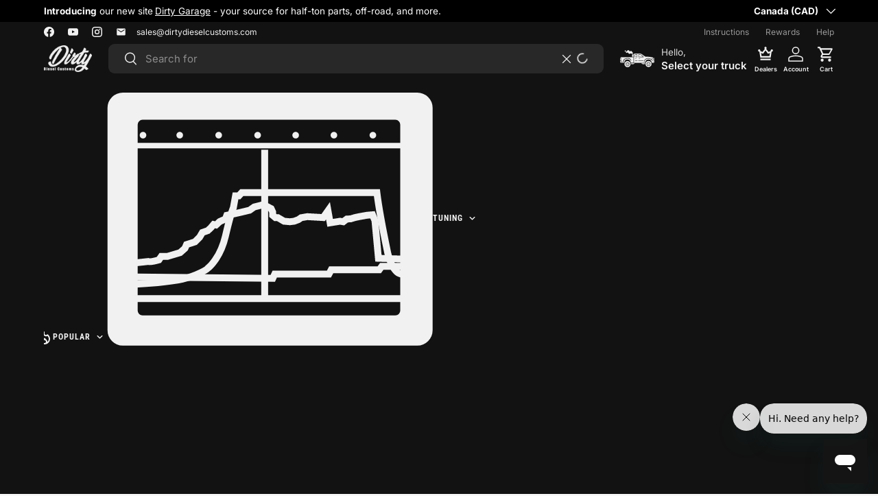

--- FILE ---
content_type: text/html; charset=utf-8
request_url: https://www.dirtydieselcustom.ca/collections/2008-2009-cummins-6-7l-intake-accessories
body_size: 89281
content:
<!doctype html>
<html class="no-js"
  lang="en"
  data-iso-code="CA"
  dir="ltr"
  data-template-name="collection"
  data-template-suffix=""
  data-template="collection"
>
<head><meta charset="utf-8">
<meta name="viewport" content="width=device-width,initial-scale=1">
<title>2008-2009 Cummins 6.7L Intake Accessories &ndash; Dirty Diesel Customs</title><link rel="canonical" href="https://www.dirtydieselcustom.ca/collections/2008-2009-cummins-6-7l-intake-accessories">
<link rel="icon" type="image/png" sizes="16x16" href="https://www.dirtydieselcustom.ca/cdn/shop/files/favicon-96x96_16x16.png">
<link rel="icon" type="image/png" sizes="32x32" href="https://www.dirtydieselcustom.ca/cdn/shop/files/favicon-96x96_32x32.png">
<link rel="icon" type="image/png" sizes="48x48" href="https://www.dirtydieselcustom.ca/cdn/shop/files/favicon-96x96_48x48.png">
<link rel="icon" type="image/png" sizes="96x96" href="https://www.dirtydieselcustom.ca/cdn/shop/files/favicon-96x96_96x96.png">


<link rel="icon" type="image/svg+xml" href="https://www.dirtydieselcustom.ca/cdn/shop/files/favicon.svg" />


<link rel="shortcut icon" href="//www.dirtydieselcustom.ca/cdn/shop/files/favicon.ico">


<link rel="apple-touch-icon" sizes="180x180" href="https://www.dirtydieselcustom.ca/cdn/shop/files/apple-touch-icon.png">
<meta name="apple-mobile-web-app-title" content="Dirty Diesel Customs" />

<link rel="manifest" href="https://www.dirtydieselcustom.ca/cdn/shop/t/301/assets/manifest.json"><meta name="description" content="Improve airflow and engine efficiency on your 2008-2009 Cummins 6.7L with premium intake accessories. Featuring top brands like Wehrli Custom Fabrication and S&amp;B Filters, these upgrades enhance air intake and throttle response. Shop Canadian for top-quality diesel performance parts!"><meta property="og:site_name" content="Dirty Diesel Customs">
<meta property="og:url" content="https://www.dirtydieselcustom.ca/collections/2008-2009-cummins-6-7l-intake-accessories">
<meta property="og:title" content="2008-2009 Cummins 6.7L Intake Accessories">
<meta property="og:type" content="product.group">
<meta property="og:description" content="Improve airflow and engine efficiency on your 2008-2009 Cummins 6.7L with premium intake accessories. Featuring top brands like Wehrli Custom Fabrication and S&amp;B Filters, these upgrades enhance air intake and throttle response. Shop Canadian for top-quality diesel performance parts!"><meta property="og:image" content="http://www.dirtydieselcustom.ca/cdn/shop/files/Social_Share_IMage.png?crop=center&height=1200&v=1733179624&width=1200">
  <meta property="og:image:secure_url" content="https://www.dirtydieselcustom.ca/cdn/shop/files/Social_Share_IMage.png?crop=center&height=1200&v=1733179624&width=1200">
  <meta property="og:image:width" content="1200">
  <meta property="og:image:height" content="628"><meta name="twitter:card" content="summary_large_image">
<meta name="twitter:title" content="2008-2009 Cummins 6.7L Intake Accessories">
<meta name="twitter:description" content="Improve airflow and engine efficiency on your 2008-2009 Cummins 6.7L with premium intake accessories. Featuring top brands like Wehrli Custom Fabrication and S&amp;B Filters, these upgrades enhance air intake and throttle response. Shop Canadian for top-quality diesel performance parts!">
<link rel="preload" href="//www.dirtydieselcustom.ca/cdn/shop/t/301/assets/main.css?v=97369482463428476591754518534" as="style"><style data-shopify>
/* @font-face {
      font-family: 'Bebas Neue';
      src: url('https://cdn.shopify.com/s/files/1/2084/8209/files/BebasNeue-Regular.woff2?v=1746458984') format('woff2');
    } */
     @font-face {
      font-family: 'Bebas Neue';
      font-style: normal;
      font-display: swap;
      src: url(//www.dirtydieselcustom.ca/cdn/shop/files/BebasNeue-Regular.woff2?v=17372546664234425739) format('woff2'),
        url(//www.dirtydieselcustom.ca/cdn/shop/files/BebasNeue-Regular.ttf?v=795163) format('truetype');
    }@font-face {
  font-family: Inter;
  font-weight: 100;
  font-style: normal;
  font-display: swap;
  src: url("//www.dirtydieselcustom.ca/cdn/fonts/inter/inter_n1.d6922fc1524d5070cfbded04544fe03b84246904.woff2") format("woff2"),
       url("//www.dirtydieselcustom.ca/cdn/fonts/inter/inter_n1.4a488d8300a3cf27d2b5e3a3b05110d1df51da98.woff") format("woff");
}
@font-face {
  font-family: Inter;
  font-weight: 200;
  font-style: normal;
  font-display: swap;
  src: url("//www.dirtydieselcustom.ca/cdn/fonts/inter/inter_n2.63379874490a31b1ac686c7c9582ebe8c6a05610.woff2") format("woff2"),
       url("//www.dirtydieselcustom.ca/cdn/fonts/inter/inter_n2.f9faac0477da33ae7acd0ad3758c9bcf18cab36b.woff") format("woff");
}
@font-face {
  font-family: Inter;
  font-weight: 300;
  font-style: normal;
  font-display: swap;
  src: url("//www.dirtydieselcustom.ca/cdn/fonts/inter/inter_n3.6faba940d2e90c9f1c2e0c5c2750b84af59fecc0.woff2") format("woff2"),
       url("//www.dirtydieselcustom.ca/cdn/fonts/inter/inter_n3.413aa818ec2103383c4ac7c3744c464d04b4db49.woff") format("woff");
}
@font-face {
  font-family: Inter;
  font-weight: 400;
  font-style: normal;
  font-display: swap;
  src: url("//www.dirtydieselcustom.ca/cdn/fonts/inter/inter_n4.b2a3f24c19b4de56e8871f609e73ca7f6d2e2bb9.woff2") format("woff2"),
       url("//www.dirtydieselcustom.ca/cdn/fonts/inter/inter_n4.af8052d517e0c9ffac7b814872cecc27ae1fa132.woff") format("woff");
}
@font-face {
  font-family: Inter;
  font-weight: 500;
  font-style: normal;
  font-display: swap;
  src: url("//www.dirtydieselcustom.ca/cdn/fonts/inter/inter_n5.d7101d5e168594dd06f56f290dd759fba5431d97.woff2") format("woff2"),
       url("//www.dirtydieselcustom.ca/cdn/fonts/inter/inter_n5.5332a76bbd27da00474c136abb1ca3cbbf259068.woff") format("woff");
}
@font-face {
  font-family: Inter;
  font-weight: 600;
  font-style: normal;
  font-display: swap;
  src: url("//www.dirtydieselcustom.ca/cdn/fonts/inter/inter_n6.771af0474a71b3797eb38f3487d6fb79d43b6877.woff2") format("woff2"),
       url("//www.dirtydieselcustom.ca/cdn/fonts/inter/inter_n6.88c903d8f9e157d48b73b7777d0642925bcecde7.woff") format("woff");
}
@font-face {
  font-family: Inter;
  font-weight: 700;
  font-style: normal;
  font-display: swap;
  src: url("//www.dirtydieselcustom.ca/cdn/fonts/inter/inter_n7.02711e6b374660cfc7915d1afc1c204e633421e4.woff2") format("woff2"),
       url("//www.dirtydieselcustom.ca/cdn/fonts/inter/inter_n7.6dab87426f6b8813070abd79972ceaf2f8d3b012.woff") format("woff");
}
@font-face {
  font-family: Inter;
  font-weight: 800;
  font-style: normal;
  font-display: swap;
  src: url("//www.dirtydieselcustom.ca/cdn/fonts/inter/inter_n8.d15c916037fee1656886aab64725534609d62cc8.woff2") format("woff2"),
       url("//www.dirtydieselcustom.ca/cdn/fonts/inter/inter_n8.c88637171fecf10ab2d88c89dbf06f41a1ae8be5.woff") format("woff");
}
@font-face {
  font-family: Inter;
  font-weight: 900;
  font-style: normal;
  font-display: swap;
  src: url("//www.dirtydieselcustom.ca/cdn/fonts/inter/inter_n9.5eeac4b640934cb12c98bb58e5b212c8a842a731.woff2") format("woff2"),
       url("//www.dirtydieselcustom.ca/cdn/fonts/inter/inter_n9.a68b28f7e46ea1faab81e409809ee4919dd6e3f0.woff") format("woff");
}
@font-face {
  font-family: "Roboto Condensed";
  font-weight: 100;
  font-style: normal;
  font-display: swap;
  src: url("//www.dirtydieselcustom.ca/cdn/fonts/roboto_condensed/robotocondensed_n1.d68bb091d6c7cc1564fd548a30f64736a572c4f1.woff2") format("woff2"),
       url("//www.dirtydieselcustom.ca/cdn/fonts/roboto_condensed/robotocondensed_n1.0f8af7f6147dfa5ca8c1b00eaa0492cef696989b.woff") format("woff");
}
@font-face {
  font-family: "Roboto Condensed";
  font-weight: 200;
  font-style: normal;
  font-display: swap;
  src: url("//www.dirtydieselcustom.ca/cdn/fonts/roboto_condensed/robotocondensed_n2.d7f7ddf7400f96729fc6804c51e95e991baa7d57.woff2") format("woff2"),
       url("//www.dirtydieselcustom.ca/cdn/fonts/roboto_condensed/robotocondensed_n2.4ef7f4e7aedb5c2731a2437020f3ae316c468d6e.woff") format("woff");
}
@font-face {
  font-family: "Roboto Condensed";
  font-weight: 300;
  font-style: normal;
  font-display: swap;
  src: url("//www.dirtydieselcustom.ca/cdn/fonts/roboto_condensed/robotocondensed_n3.38291bb39188492034837c889e515fe4214c9ab1.woff2") format("woff2"),
       url("//www.dirtydieselcustom.ca/cdn/fonts/roboto_condensed/robotocondensed_n3.972a2971396f541bcf7e65620ec6e435f27c381b.woff") format("woff");
}
@font-face {
  font-family: "Roboto Condensed";
  font-weight: 400;
  font-style: normal;
  font-display: swap;
  src: url("//www.dirtydieselcustom.ca/cdn/fonts/roboto_condensed/robotocondensed_n4.01812de96ca5a5e9d19bef3ca9cc80dd1bf6c8b8.woff2") format("woff2"),
       url("//www.dirtydieselcustom.ca/cdn/fonts/roboto_condensed/robotocondensed_n4.3930e6ddba458dc3cb725a82a2668eac3c63c104.woff") format("woff");
}
@font-face {
  font-family: "Roboto Condensed";
  font-weight: 500;
  font-style: normal;
  font-display: swap;
  src: url("//www.dirtydieselcustom.ca/cdn/fonts/roboto_condensed/robotocondensed_n5.753e8e75cdb3aced074986880588a95576768e7a.woff2") format("woff2"),
       url("//www.dirtydieselcustom.ca/cdn/fonts/roboto_condensed/robotocondensed_n5.d077911a9ecebd041d38bbe886c8dc56d626fe74.woff") format("woff");
}
@font-face {
  font-family: "Roboto Condensed";
  font-weight: 600;
  font-style: normal;
  font-display: swap;
  src: url("//www.dirtydieselcustom.ca/cdn/fonts/roboto_condensed/robotocondensed_n6.c516dc992de767fe135f0d2baded23e033d4e3ea.woff2") format("woff2"),
       url("//www.dirtydieselcustom.ca/cdn/fonts/roboto_condensed/robotocondensed_n6.881fbb9b185667f58f34ac71cbecd9f5ba6c3efe.woff") format("woff");
}
@font-face {
  font-family: "Roboto Condensed";
  font-weight: 700;
  font-style: normal;
  font-display: swap;
  src: url("//www.dirtydieselcustom.ca/cdn/fonts/roboto_condensed/robotocondensed_n7.0c73a613503672be244d2f29ab6ddd3fc3cc69ae.woff2") format("woff2"),
       url("//www.dirtydieselcustom.ca/cdn/fonts/roboto_condensed/robotocondensed_n7.ef6ece86ba55f49c27c4904a493c283a40f3a66e.woff") format("woff");
}
@font-face {
  font-family: "Roboto Condensed";
  font-weight: 800;
  font-style: normal;
  font-display: swap;
  src: url("//www.dirtydieselcustom.ca/cdn/fonts/roboto_condensed/robotocondensed_n8.6ebc0e57d8fa5915c5c4ad2f02fa308c344a445c.woff2") format("woff2"),
       url("//www.dirtydieselcustom.ca/cdn/fonts/roboto_condensed/robotocondensed_n8.6f4b252b1d77f164cefd55e48510d13a25526542.woff") format("woff");
}
@font-face {
  font-family: "Roboto Condensed";
  font-weight: 900;
  font-style: normal;
  font-display: swap;
  src: url("//www.dirtydieselcustom.ca/cdn/fonts/roboto_condensed/robotocondensed_n9.2b6d3562288db33acd2d1dd7f3b49bae17bf8c2a.woff2") format("woff2"),
       url("//www.dirtydieselcustom.ca/cdn/fonts/roboto_condensed/robotocondensed_n9.2ac019136325b074bf3010b35c1b65b3b5a99a3f.woff") format("woff");
}
:root {
      --brand: #8a051a;
      --brand-light: #9d1329;
      --dark: #212121;
      --dark-alt: #1c1c1c;
      --light: #f1f1f1;
      --white: #fff;
      --offwhite: #ccc;
      --gray: #3e3e3e;
      --light-gray: #999;
      --loud: #d31e3b;
      --error: var(--loud);
      --border-radius: 0.5rem;
      --border-radius-lg: 1.5rem;
      --blog-post-navigation-height: 0px;

      --bg-color: 248 248 248 / 1.0;
      --bg-color-og: 248 248 248 / 1.0;
      --heading-color: 69 69 69;
      --text-color: 78 78 78;
      --text-color-og: 78 78 78;
      --scrollbar-color: 78 78 78;
      --link-color: 31 31 31;
      --link-color-og: 31 31 31;
      --star-color: 180 12 28;--swatch-border-color-default: 214 214 214;
        --swatch-border-color-active: 163 163 163;
        --swatch-card-size: 24px;
        --swatch-variant-picker-size: 32px;--color-scheme-1-bg: 239 239 239 / 1.0;
      --color-scheme-1-grad: ;
      --color-scheme-1-heading: 31 31 31;
      --color-scheme-1-text: 51 51 51;
      --color-scheme-1-btn-bg: 53 53 53;
      --color-scheme-1-btn-text: 241 241 241;
      --color-scheme-1-btn-bg-hover: 89 89 89;--color-scheme-2-bg: 24 24 24 / 1.0;
      --color-scheme-2-grad: ;
      --color-scheme-2-heading: 241 241 241;
      --color-scheme-2-text: 241 241 241;
      --color-scheme-2-btn-bg: 241 241 241;
      --color-scheme-2-btn-text: 33 33 33;
      --color-scheme-2-btn-bg-hover: 218 218 218;--color-scheme-3-bg: 138 5 26 / 1.0;
      --color-scheme-3-grad: ;
      --color-scheme-3-heading: 241 241 241;
      --color-scheme-3-text: 241 241 241;
      --color-scheme-3-btn-bg: 241 241 241;
      --color-scheme-3-btn-text: 31 31 31;
      --color-scheme-3-btn-bg-hover: 218 218 218;

      --drawer-bg-color: 255 255 255 / 1.0;
      --drawer-text-color: 42 43 42;

      --panel-bg-color: 244 244 244 / 1.0;
      --panel-heading-color: 42 43 42;
      --panel-text-color: 42 43 42;

      --in-stock-text-color: 44 126 63;
      --low-stock-text-color: 210 134 26;
      --very-low-stock-text-color: 180 12 28;
      --no-stock-text-color: 119 119 119;
      --no-stock-backordered-text-color: 119 119 119;

      --error-bg-color: 252 237 238;
      --error-text-color: 180 12 28;
      --success-bg-color: 232 246 234;
      --success-text-color: 44 126 63;
      --info-bg-color: 228 237 250;
      --info-text-color: 26 102 210;

      --heading-font-family: 'Bebas Neue', Inter, sans-serif;
      --heading-font-style: normal;
      --heading-font-weight: 400;
      --heading-scale-start: 6;

      --subheading-font-family: "Roboto Condensed", sans-serif;
      --subheading-font-weight: 700;

      --navigation-font-family: "Roboto Condensed", sans-serif;
      --navigation-font-style: normal;
      --navigation-font-weight: 700;--heading-text-transform: none;

      --subheading-text-transform: uppercase;
      --body-font-family: Inter, sans-serif;
      --body-font-style: normal;
      --body-font-weight: 400;
      --body-font-size: 15;

      --section-gap: 48;
      --heading-gap: calc(8 * var(--space-unit));--grid-column-gap: 20px;--btn-bg-color: 53 53 53;
      --btn-bg-hover-color: 89 89 89;
      --btn-text-color: 241 241 241;
      --btn-bg-color-og: 53 53 53;
      --btn-text-color-og: 241 241 241;
      --btn-alt-bg-color: 241 241 241;
      --btn-alt-bg-alpha: 1.0;
      --btn-alt-text-color: 42 43 42;
      --btn-border-width: 1px;
      --btn-padding-y: 12px;

      
      --btn-border-radius: 9px;
      

      --btn-lg-border-radius: 50%;
      --btn-icon-border-radius: 50%;
      --input-with-btn-inner-radius: var(--btn-border-radius);

      --input-bg-color: 248 248 248 / 1.0;
      --input-text-color: 78 78 78;
      --input-border-width: 1px;
      --input-border-radius: 8px;
      --textarea-border-radius: 8px;
      --input-border-radius: 9px;
      --input-bg-color-diff-3: #f0f0f0;
      --input-bg-color-diff-6: #e9e9e9;

      --modal-border-radius: 16px;
      --modal-overlay-color: 0 0 0;
      --modal-overlay-opacity: 0.4;
      --drawer-border-radius: 16px;
      --overlay-border-radius: 16px;

      --custom-label-bg-color: 33 33 33;
      --custom-label-text-color: 255 255 255;--sale-label-bg-color: 211 30 59;
      --sale-label-text-color: 255 255 255;--new-label-bg-color: 33 33 33;
      --new-label-text-color: 255 255 255;--preorder-label-bg-color: 0 166 237;
      --preorder-label-text-color: 255 255 255;

      --collection-label-color: 0 126 18;

      --page-width: 1590px;
      --gutter-sm: 20px;
      --gutter-md: 32px;
      --gutter-lg: 64px;

      --bs-gutter-x: var(--gutter);

      --payment-terms-bg-color: #f8f8f8;

      --coll-card-bg-color: rgba(0,0,0,0);
      --coll-card-border-color: rgba(0,0,0,0);

      --card-highlight-bg-color: #efefef;
      --card-highlight-text-color: 85 85 85;
      --card-highlight-border-color: #E1E1E1;--card-bg-color: #ffffff;
      --card-text-color: 38 38 43;
      --card-border-color: #f2f2f2;--blend-bg-color: #f7f7f7;
        --blend-bg-gradient: radial-gradient(rgba(238, 238, 238, 0.02), rgba(241, 241, 241, 0.32) 17%);
        
          --aos-animate-duration: 0.6s;
        

        
          --aos-min-width: 0;
        
      

      --reading-width: 48em;
    }

    @media (max-width: 769px) {
      :root {
        --reading-width: 36em;
      }
    }


  /* Hide Upprommote message bar */
  .scaaf-message-bar:not([visible]) {
    position: relative !important;
    display: none !important;
    padding: 0 !important;
    max-height: 0;
  }
  </style><link rel="stylesheet" href="//www.dirtydieselcustom.ca/cdn/shop/t/301/assets/main.css?v=97369482463428476591754518534">
  <link rel="stylesheet" href="//www.dirtydieselcustom.ca/cdn/shop/t/301/assets/bootstrap-grid.css?v=169331078386156523041750185236">
  <link rel="stylesheet" href="//www.dirtydieselcustom.ca/cdn/shop/t/301/assets/bootstrap-utilities-custom.css?v=75069332660193559261750185201">

  <link rel="stylesheet" href="//www.dirtydieselcustom.ca/cdn/shop/t/301/assets/swiper.css?v=69550453175224372551750185202">
  <script src="//www.dirtydieselcustom.ca/cdn/shop/t/301/assets/swiper.js?v=18452157659728849091750185203" defer="defer"></script>

  <link rel="stylesheet" href="//www.dirtydieselcustom.ca/cdn/shop/t/301/assets/modal.css?v=5347267630636587731750185202" media="print" onload="this.media='all'">
  <link rel="stylesheet" href="//www.dirtydieselcustom.ca/cdn/shop/t/301/assets/embark-custom.css?v=155598697225315120691765839483">
  <link rel="stylesheet" href="//www.dirtydieselcustom.ca/cdn/shop/t/301/assets/embark-tooltips.css?v=8954935989576172101750185204">
  <link rel="stylesheet" href="//www.dirtydieselcustom.ca/cdn/shop/t/301/assets/embark-form.css?v=139949579640438856311762965420">
  <link rel="stylesheet" href="//www.dirtydieselcustom.ca/cdn/shop/t/301/assets/embark-cart.css?v=100927061890518265951762965420">
  <link rel="stylesheet" href="//www.dirtydieselcustom.ca/cdn/shop/t/301/assets/embark-popover.css?v=136770655351411742571750185236">
  <link rel="stylesheet" href="//www.dirtydieselcustom.ca/cdn/shop/t/301/assets/embark-truck-nav.css?v=103597827581736266671756824323">
  <link rel="stylesheet" href="//www.dirtydieselcustom.ca/cdn/shop/t/301/assets/embark-search.css?v=179048064542875178321765301236">

  <script src="//www.dirtydieselcustom.ca/cdn/shop/t/301/assets/embark-tooltips.js?v=164346726533462008141750185200" defer="defer"></script>
  <script src="//www.dirtydieselcustom.ca/cdn/shop/t/301/assets/embark-popover.js?v=95062199506339618721750185202" defer="defer"></script>
  <script src="//www.dirtydieselcustom.ca/cdn/shop/t/301/assets/embark-cart.js?v=176021201183149380891762965404" defer="defer"></script>
  <script src="//www.dirtydieselcustom.ca/cdn/shop/t/301/assets/main.js?v=70718371024494247311762965406" defer="defer"></script><link rel="preload" href="//www.dirtydieselcustom.ca/cdn/fonts/inter/inter_n4.b2a3f24c19b4de56e8871f609e73ca7f6d2e2bb9.woff2" as="font" type="font/woff2" crossorigin fetchpriority="high"><link rel="preload" href="//www.dirtydieselcustom.ca/cdn/fonts/inter/inter_n4.b2a3f24c19b4de56e8871f609e73ca7f6d2e2bb9.woff2" as="font" type="font/woff2" crossorigin fetchpriority="high"><link rel="stylesheet" href="//www.dirtydieselcustom.ca/cdn/shop/t/301/assets/swatches.css?v=158350171056867283831750692160" media="print" onload="this.media='all'">
    <noscript><link rel="stylesheet" href="//www.dirtydieselcustom.ca/cdn/shop/t/301/assets/swatches.css?v=158350171056867283831750692160"></noscript><script>window.performance && window.performance.mark && window.performance.mark('shopify.content_for_header.start');</script><meta name="facebook-domain-verification" content="jj27bawdb35n5w2pu6khz637oywoer">
<meta name="facebook-domain-verification" content="0lm9n03myjgtwlws7b48ibw22o0drh">
<meta name="facebook-domain-verification" content="guz4sjhfkhm5w6n8lmun9fygd0bn9u">
<meta id="shopify-digital-wallet" name="shopify-digital-wallet" content="/20848209/digital_wallets/dialog">
<meta name="shopify-checkout-api-token" content="20380592b39c2cca9023b2062bee59d8">
<meta id="in-context-paypal-metadata" data-shop-id="20848209" data-venmo-supported="false" data-environment="production" data-locale="en_US" data-paypal-v4="true" data-currency="CAD">
<link rel="alternate" type="application/atom+xml" title="Feed" href="/collections/2008-2009-cummins-6-7l-intake-accessories.atom" />
<link rel="alternate" type="application/json+oembed" href="https://www.dirtydieselcustom.ca/collections/2008-2009-cummins-6-7l-intake-accessories.oembed">
<script async="async" src="/checkouts/internal/preloads.js?locale=en-CA"></script>
<link rel="preconnect" href="https://shop.app" crossorigin="anonymous">
<script async="async" src="https://shop.app/checkouts/internal/preloads.js?locale=en-CA&shop_id=20848209" crossorigin="anonymous"></script>
<script id="apple-pay-shop-capabilities" type="application/json">{"shopId":20848209,"countryCode":"CA","currencyCode":"CAD","merchantCapabilities":["supports3DS"],"merchantId":"gid:\/\/shopify\/Shop\/20848209","merchantName":"Dirty Diesel Customs","requiredBillingContactFields":["postalAddress","email","phone"],"requiredShippingContactFields":["postalAddress","email","phone"],"shippingType":"shipping","supportedNetworks":["visa","masterCard","amex","discover","interac","jcb"],"total":{"type":"pending","label":"Dirty Diesel Customs","amount":"1.00"},"shopifyPaymentsEnabled":true,"supportsSubscriptions":true}</script>
<script id="shopify-features" type="application/json">{"accessToken":"20380592b39c2cca9023b2062bee59d8","betas":["rich-media-storefront-analytics"],"domain":"www.dirtydieselcustom.ca","predictiveSearch":true,"shopId":20848209,"locale":"en"}</script>
<script>var Shopify = Shopify || {};
Shopify.shop = "dirty-diesel-customs.myshopify.com";
Shopify.locale = "en";
Shopify.currency = {"active":"CAD","rate":"1.0"};
Shopify.country = "CA";
Shopify.theme = {"name":"Dirty Prod - Enterprise Theme","id":181587149168,"schema_name":"Enterprise","schema_version":"1.6.2","theme_store_id":null,"role":"main"};
Shopify.theme.handle = "null";
Shopify.theme.style = {"id":null,"handle":null};
Shopify.cdnHost = "www.dirtydieselcustom.ca/cdn";
Shopify.routes = Shopify.routes || {};
Shopify.routes.root = "/";</script>
<script type="module">!function(o){(o.Shopify=o.Shopify||{}).modules=!0}(window);</script>
<script>!function(o){function n(){var o=[];function n(){o.push(Array.prototype.slice.apply(arguments))}return n.q=o,n}var t=o.Shopify=o.Shopify||{};t.loadFeatures=n(),t.autoloadFeatures=n()}(window);</script>
<script>
  window.ShopifyPay = window.ShopifyPay || {};
  window.ShopifyPay.apiHost = "shop.app\/pay";
  window.ShopifyPay.redirectState = null;
</script>
<script id="shop-js-analytics" type="application/json">{"pageType":"collection"}</script>
<script defer="defer" async type="module" src="//www.dirtydieselcustom.ca/cdn/shopifycloud/shop-js/modules/v2/client.init-shop-cart-sync_C5BV16lS.en.esm.js"></script>
<script defer="defer" async type="module" src="//www.dirtydieselcustom.ca/cdn/shopifycloud/shop-js/modules/v2/chunk.common_CygWptCX.esm.js"></script>
<script type="module">
  await import("//www.dirtydieselcustom.ca/cdn/shopifycloud/shop-js/modules/v2/client.init-shop-cart-sync_C5BV16lS.en.esm.js");
await import("//www.dirtydieselcustom.ca/cdn/shopifycloud/shop-js/modules/v2/chunk.common_CygWptCX.esm.js");

  window.Shopify.SignInWithShop?.initShopCartSync?.({"fedCMEnabled":true,"windoidEnabled":true});

</script>
<script>
  window.Shopify = window.Shopify || {};
  if (!window.Shopify.featureAssets) window.Shopify.featureAssets = {};
  window.Shopify.featureAssets['shop-js'] = {"shop-cart-sync":["modules/v2/client.shop-cart-sync_ZFArdW7E.en.esm.js","modules/v2/chunk.common_CygWptCX.esm.js"],"init-fed-cm":["modules/v2/client.init-fed-cm_CmiC4vf6.en.esm.js","modules/v2/chunk.common_CygWptCX.esm.js"],"shop-button":["modules/v2/client.shop-button_tlx5R9nI.en.esm.js","modules/v2/chunk.common_CygWptCX.esm.js"],"shop-cash-offers":["modules/v2/client.shop-cash-offers_DOA2yAJr.en.esm.js","modules/v2/chunk.common_CygWptCX.esm.js","modules/v2/chunk.modal_D71HUcav.esm.js"],"init-windoid":["modules/v2/client.init-windoid_sURxWdc1.en.esm.js","modules/v2/chunk.common_CygWptCX.esm.js"],"shop-toast-manager":["modules/v2/client.shop-toast-manager_ClPi3nE9.en.esm.js","modules/v2/chunk.common_CygWptCX.esm.js"],"init-shop-email-lookup-coordinator":["modules/v2/client.init-shop-email-lookup-coordinator_B8hsDcYM.en.esm.js","modules/v2/chunk.common_CygWptCX.esm.js"],"init-shop-cart-sync":["modules/v2/client.init-shop-cart-sync_C5BV16lS.en.esm.js","modules/v2/chunk.common_CygWptCX.esm.js"],"avatar":["modules/v2/client.avatar_BTnouDA3.en.esm.js"],"pay-button":["modules/v2/client.pay-button_FdsNuTd3.en.esm.js","modules/v2/chunk.common_CygWptCX.esm.js"],"init-customer-accounts":["modules/v2/client.init-customer-accounts_DxDtT_ad.en.esm.js","modules/v2/client.shop-login-button_C5VAVYt1.en.esm.js","modules/v2/chunk.common_CygWptCX.esm.js","modules/v2/chunk.modal_D71HUcav.esm.js"],"init-shop-for-new-customer-accounts":["modules/v2/client.init-shop-for-new-customer-accounts_ChsxoAhi.en.esm.js","modules/v2/client.shop-login-button_C5VAVYt1.en.esm.js","modules/v2/chunk.common_CygWptCX.esm.js","modules/v2/chunk.modal_D71HUcav.esm.js"],"shop-login-button":["modules/v2/client.shop-login-button_C5VAVYt1.en.esm.js","modules/v2/chunk.common_CygWptCX.esm.js","modules/v2/chunk.modal_D71HUcav.esm.js"],"init-customer-accounts-sign-up":["modules/v2/client.init-customer-accounts-sign-up_CPSyQ0Tj.en.esm.js","modules/v2/client.shop-login-button_C5VAVYt1.en.esm.js","modules/v2/chunk.common_CygWptCX.esm.js","modules/v2/chunk.modal_D71HUcav.esm.js"],"shop-follow-button":["modules/v2/client.shop-follow-button_Cva4Ekp9.en.esm.js","modules/v2/chunk.common_CygWptCX.esm.js","modules/v2/chunk.modal_D71HUcav.esm.js"],"checkout-modal":["modules/v2/client.checkout-modal_BPM8l0SH.en.esm.js","modules/v2/chunk.common_CygWptCX.esm.js","modules/v2/chunk.modal_D71HUcav.esm.js"],"lead-capture":["modules/v2/client.lead-capture_Bi8yE_yS.en.esm.js","modules/v2/chunk.common_CygWptCX.esm.js","modules/v2/chunk.modal_D71HUcav.esm.js"],"shop-login":["modules/v2/client.shop-login_D6lNrXab.en.esm.js","modules/v2/chunk.common_CygWptCX.esm.js","modules/v2/chunk.modal_D71HUcav.esm.js"],"payment-terms":["modules/v2/client.payment-terms_CZxnsJam.en.esm.js","modules/v2/chunk.common_CygWptCX.esm.js","modules/v2/chunk.modal_D71HUcav.esm.js"]};
</script>
<script>(function() {
  var isLoaded = false;
  function asyncLoad() {
    if (isLoaded) return;
    isLoaded = true;
    var urls = ["https:\/\/loox.io\/widget\/4J-a2Q0UrS\/loox.1533928604435.js?shop=dirty-diesel-customs.myshopify.com"];
    for (var i = 0; i < urls.length; i++) {
      var s = document.createElement('script');
      s.type = 'text/javascript';
      s.async = true;
      s.src = urls[i];
      var x = document.getElementsByTagName('script')[0];
      x.parentNode.insertBefore(s, x);
    }
  };
  if(window.attachEvent) {
    window.attachEvent('onload', asyncLoad);
  } else {
    window.addEventListener('load', asyncLoad, false);
  }
})();</script>
<script id="__st">var __st={"a":20848209,"offset":-28800,"reqid":"fe83821a-ad67-445c-8900-548303b1e22f-1768728006","pageurl":"www.dirtydieselcustom.ca\/collections\/2008-2009-cummins-6-7l-intake-accessories","u":"27b5504e4781","p":"collection","rtyp":"collection","rid":260667703332};</script>
<script>window.ShopifyPaypalV4VisibilityTracking = true;</script>
<script id="captcha-bootstrap">!function(){'use strict';const t='contact',e='account',n='new_comment',o=[[t,t],['blogs',n],['comments',n],[t,'customer']],c=[[e,'customer_login'],[e,'guest_login'],[e,'recover_customer_password'],[e,'create_customer']],r=t=>t.map((([t,e])=>`form[action*='/${t}']:not([data-nocaptcha='true']) input[name='form_type'][value='${e}']`)).join(','),a=t=>()=>t?[...document.querySelectorAll(t)].map((t=>t.form)):[];function s(){const t=[...o],e=r(t);return a(e)}const i='password',u='form_key',d=['recaptcha-v3-token','g-recaptcha-response','h-captcha-response',i],f=()=>{try{return window.sessionStorage}catch{return}},m='__shopify_v',_=t=>t.elements[u];function p(t,e,n=!1){try{const o=window.sessionStorage,c=JSON.parse(o.getItem(e)),{data:r}=function(t){const{data:e,action:n}=t;return t[m]||n?{data:e,action:n}:{data:t,action:n}}(c);for(const[e,n]of Object.entries(r))t.elements[e]&&(t.elements[e].value=n);n&&o.removeItem(e)}catch(o){console.error('form repopulation failed',{error:o})}}const l='form_type',E='cptcha';function T(t){t.dataset[E]=!0}const w=window,h=w.document,L='Shopify',v='ce_forms',y='captcha';let A=!1;((t,e)=>{const n=(g='f06e6c50-85a8-45c8-87d0-21a2b65856fe',I='https://cdn.shopify.com/shopifycloud/storefront-forms-hcaptcha/ce_storefront_forms_captcha_hcaptcha.v1.5.2.iife.js',D={infoText:'Protected by hCaptcha',privacyText:'Privacy',termsText:'Terms'},(t,e,n)=>{const o=w[L][v],c=o.bindForm;if(c)return c(t,g,e,D).then(n);var r;o.q.push([[t,g,e,D],n]),r=I,A||(h.body.append(Object.assign(h.createElement('script'),{id:'captcha-provider',async:!0,src:r})),A=!0)});var g,I,D;w[L]=w[L]||{},w[L][v]=w[L][v]||{},w[L][v].q=[],w[L][y]=w[L][y]||{},w[L][y].protect=function(t,e){n(t,void 0,e),T(t)},Object.freeze(w[L][y]),function(t,e,n,w,h,L){const[v,y,A,g]=function(t,e,n){const i=e?o:[],u=t?c:[],d=[...i,...u],f=r(d),m=r(i),_=r(d.filter((([t,e])=>n.includes(e))));return[a(f),a(m),a(_),s()]}(w,h,L),I=t=>{const e=t.target;return e instanceof HTMLFormElement?e:e&&e.form},D=t=>v().includes(t);t.addEventListener('submit',(t=>{const e=I(t);if(!e)return;const n=D(e)&&!e.dataset.hcaptchaBound&&!e.dataset.recaptchaBound,o=_(e),c=g().includes(e)&&(!o||!o.value);(n||c)&&t.preventDefault(),c&&!n&&(function(t){try{if(!f())return;!function(t){const e=f();if(!e)return;const n=_(t);if(!n)return;const o=n.value;o&&e.removeItem(o)}(t);const e=Array.from(Array(32),(()=>Math.random().toString(36)[2])).join('');!function(t,e){_(t)||t.append(Object.assign(document.createElement('input'),{type:'hidden',name:u})),t.elements[u].value=e}(t,e),function(t,e){const n=f();if(!n)return;const o=[...t.querySelectorAll(`input[type='${i}']`)].map((({name:t})=>t)),c=[...d,...o],r={};for(const[a,s]of new FormData(t).entries())c.includes(a)||(r[a]=s);n.setItem(e,JSON.stringify({[m]:1,action:t.action,data:r}))}(t,e)}catch(e){console.error('failed to persist form',e)}}(e),e.submit())}));const S=(t,e)=>{t&&!t.dataset[E]&&(n(t,e.some((e=>e===t))),T(t))};for(const o of['focusin','change'])t.addEventListener(o,(t=>{const e=I(t);D(e)&&S(e,y())}));const B=e.get('form_key'),M=e.get(l),P=B&&M;t.addEventListener('DOMContentLoaded',(()=>{const t=y();if(P)for(const e of t)e.elements[l].value===M&&p(e,B);[...new Set([...A(),...v().filter((t=>'true'===t.dataset.shopifyCaptcha))])].forEach((e=>S(e,t)))}))}(h,new URLSearchParams(w.location.search),n,t,e,['guest_login'])})(!0,!0)}();</script>
<script integrity="sha256-4kQ18oKyAcykRKYeNunJcIwy7WH5gtpwJnB7kiuLZ1E=" data-source-attribution="shopify.loadfeatures" defer="defer" src="//www.dirtydieselcustom.ca/cdn/shopifycloud/storefront/assets/storefront/load_feature-a0a9edcb.js" crossorigin="anonymous"></script>
<script crossorigin="anonymous" defer="defer" src="//www.dirtydieselcustom.ca/cdn/shopifycloud/storefront/assets/shopify_pay/storefront-65b4c6d7.js?v=20250812"></script>
<script data-source-attribution="shopify.dynamic_checkout.dynamic.init">var Shopify=Shopify||{};Shopify.PaymentButton=Shopify.PaymentButton||{isStorefrontPortableWallets:!0,init:function(){window.Shopify.PaymentButton.init=function(){};var t=document.createElement("script");t.src="https://www.dirtydieselcustom.ca/cdn/shopifycloud/portable-wallets/latest/portable-wallets.en.js",t.type="module",document.head.appendChild(t)}};
</script>
<script data-source-attribution="shopify.dynamic_checkout.buyer_consent">
  function portableWalletsHideBuyerConsent(e){var t=document.getElementById("shopify-buyer-consent"),n=document.getElementById("shopify-subscription-policy-button");t&&n&&(t.classList.add("hidden"),t.setAttribute("aria-hidden","true"),n.removeEventListener("click",e))}function portableWalletsShowBuyerConsent(e){var t=document.getElementById("shopify-buyer-consent"),n=document.getElementById("shopify-subscription-policy-button");t&&n&&(t.classList.remove("hidden"),t.removeAttribute("aria-hidden"),n.addEventListener("click",e))}window.Shopify?.PaymentButton&&(window.Shopify.PaymentButton.hideBuyerConsent=portableWalletsHideBuyerConsent,window.Shopify.PaymentButton.showBuyerConsent=portableWalletsShowBuyerConsent);
</script>
<script data-source-attribution="shopify.dynamic_checkout.cart.bootstrap">document.addEventListener("DOMContentLoaded",(function(){function t(){return document.querySelector("shopify-accelerated-checkout-cart, shopify-accelerated-checkout")}if(t())Shopify.PaymentButton.init();else{new MutationObserver((function(e,n){t()&&(Shopify.PaymentButton.init(),n.disconnect())})).observe(document.body,{childList:!0,subtree:!0})}}));
</script>
<link id="shopify-accelerated-checkout-styles" rel="stylesheet" media="screen" href="https://www.dirtydieselcustom.ca/cdn/shopifycloud/portable-wallets/latest/accelerated-checkout-backwards-compat.css" crossorigin="anonymous">
<style id="shopify-accelerated-checkout-cart">
        #shopify-buyer-consent {
  margin-top: 1em;
  display: inline-block;
  width: 100%;
}

#shopify-buyer-consent.hidden {
  display: none;
}

#shopify-subscription-policy-button {
  background: none;
  border: none;
  padding: 0;
  text-decoration: underline;
  font-size: inherit;
  cursor: pointer;
}

#shopify-subscription-policy-button::before {
  box-shadow: none;
}

      </style>
<script id="sections-script" data-sections="header,footer" defer="defer" src="//www.dirtydieselcustom.ca/cdn/shop/t/301/compiled_assets/scripts.js?v=795163"></script>
<script>window.performance && window.performance.mark && window.performance.mark('shopify.content_for_header.end');</script>

    <script src="//www.dirtydieselcustom.ca/cdn/shop/t/301/assets/animate-on-scroll.js?v=15249566486942820451750185202" defer="defer"></script>
    <link rel="stylesheet" href="//www.dirtydieselcustom.ca/cdn/shop/t/301/assets/animate-on-scroll.css?v=116194678796051782541750185201">
  

  <script>document.documentElement.className = document.documentElement.className.replace('no-js', 'js');</script><!-- CC Custom Head Start --><!-- CC Custom Head End --><!-- BEGIN app block: shopify://apps/microsoft-clarity/blocks/clarity_js/31c3d126-8116-4b4a-8ba1-baeda7c4aeea -->
<script type="text/javascript">
  (function (c, l, a, r, i, t, y) {
    c[a] = c[a] || function () { (c[a].q = c[a].q || []).push(arguments); };
    t = l.createElement(r); t.async = 1; t.src = "https://www.clarity.ms/tag/" + i + "?ref=shopify";
    y = l.getElementsByTagName(r)[0]; y.parentNode.insertBefore(t, y);

    c.Shopify.loadFeatures([{ name: "consent-tracking-api", version: "0.1" }], error => {
      if (error) {
        console.error("Error loading Shopify features:", error);
        return;
      }

      c[a]('consentv2', {
        ad_Storage: c.Shopify.customerPrivacy.marketingAllowed() ? "granted" : "denied",
        analytics_Storage: c.Shopify.customerPrivacy.analyticsProcessingAllowed() ? "granted" : "denied",
      });
    });

    l.addEventListener("visitorConsentCollected", function (e) {
      c[a]('consentv2', {
        ad_Storage: e.detail.marketingAllowed ? "granted" : "denied",
        analytics_Storage: e.detail.analyticsAllowed ? "granted" : "denied",
      });
    });
  })(window, document, "clarity", "script", "sr6gzeou3o");
</script>



<!-- END app block --><!-- BEGIN app block: shopify://apps/klaviyo-email-marketing-sms/blocks/klaviyo-onsite-embed/2632fe16-c075-4321-a88b-50b567f42507 -->












  <script async src="https://static.klaviyo.com/onsite/js/MPWPmH/klaviyo.js?company_id=MPWPmH"></script>
  <script>!function(){if(!window.klaviyo){window._klOnsite=window._klOnsite||[];try{window.klaviyo=new Proxy({},{get:function(n,i){return"push"===i?function(){var n;(n=window._klOnsite).push.apply(n,arguments)}:function(){for(var n=arguments.length,o=new Array(n),w=0;w<n;w++)o[w]=arguments[w];var t="function"==typeof o[o.length-1]?o.pop():void 0,e=new Promise((function(n){window._klOnsite.push([i].concat(o,[function(i){t&&t(i),n(i)}]))}));return e}}})}catch(n){window.klaviyo=window.klaviyo||[],window.klaviyo.push=function(){var n;(n=window._klOnsite).push.apply(n,arguments)}}}}();</script>

  




  <script>
    window.klaviyoReviewsProductDesignMode = false
  </script>







<!-- END app block --><!-- BEGIN app block: shopify://apps/uppromote-affiliate/blocks/core-script/64c32457-930d-4cb9-9641-e24c0d9cf1f4 --><!-- BEGIN app snippet: core-metafields-setting --><!--suppress ES6ConvertVarToLetConst -->
<script type="application/json" id="core-uppromote-settings">{"app_env":{"env":"production"},"message_bar_setting":{"referral_enable":1,"referral_content":"You're shopping with {company} for 7% off of DDC Products \u0026 CCS Tuning!","referral_font":"Oswald","referral_font_size":14,"referral_text_color":"#000000","referral_background_color":"#d31e3b","not_referral_enable":0,"not_referral_content":"Enjoy your time.","not_referral_font":"Poppins","not_referral_font_size":14,"not_referral_text_color":"#ffffff","not_referral_background_color":"#000000"}}</script>
<script type="application/json" id="core-uppromote-cart">{"note":null,"attributes":{},"original_total_price":0,"total_price":0,"total_discount":0,"total_weight":0.0,"item_count":0,"items":[],"requires_shipping":false,"currency":"CAD","items_subtotal_price":0,"cart_level_discount_applications":[],"checkout_charge_amount":0}</script>
<script id="core-uppromote-quick-store-tracking-vars">
    function getDocumentContext(){const{href:a,hash:b,host:c,hostname:d,origin:e,pathname:f,port:g,protocol:h,search:i}=window.location,j=document.referrer,k=document.characterSet,l=document.title;return{location:{href:a,hash:b,host:c,hostname:d,origin:e,pathname:f,port:g,protocol:h,search:i},referrer:j||document.location.href,characterSet:k,title:l}}function getNavigatorContext(){const{language:a,cookieEnabled:b,languages:c,userAgent:d}=navigator;return{language:a,cookieEnabled:b,languages:c,userAgent:d}}function getWindowContext(){const{innerHeight:a,innerWidth:b,outerHeight:c,outerWidth:d,origin:e,screen:{height:j,width:k},screenX:f,screenY:g,scrollX:h,scrollY:i}=window;return{innerHeight:a,innerWidth:b,outerHeight:c,outerWidth:d,origin:e,screen:{screenHeight:j,screenWidth:k},screenX:f,screenY:g,scrollX:h,scrollY:i,location:getDocumentContext().location}}function getContext(){return{document:getDocumentContext(),navigator:getNavigatorContext(),window:getWindowContext()}}
    if (window.location.href.includes('?sca_ref=')) {
        localStorage.setItem('__up_lastViewedPageContext', JSON.stringify({
            context: getContext(),
            timestamp: new Date().toISOString(),
        }))
    }
</script>

<script id="core-uppromote-setting-booster">
    var UpPromoteCoreSettings = JSON.parse(document.getElementById('core-uppromote-settings').textContent)
    UpPromoteCoreSettings.currentCart = JSON.parse(document.getElementById('core-uppromote-cart')?.textContent || '{}')
    const idToClean = ['core-uppromote-settings', 'core-uppromote-cart', 'core-uppromote-setting-booster', 'core-uppromote-quick-store-tracking-vars']
    idToClean.forEach(id => {
        document.getElementById(id)?.remove()
    })
</script>
<!-- END app snippet -->


<!-- END app block --><!-- BEGIN app block: shopify://apps/uppromote-affiliate/blocks/message-bar/64c32457-930d-4cb9-9641-e24c0d9cf1f4 --><script type="application/json" id="uppromote-message-bar-setting" class="metafield-json">{"referral_enable":1,"referral_content":"You're shopping with {company} for 7% off of DDC Products \u0026 CCS Tuning!","referral_font":"Oswald","referral_font_size":14,"referral_text_color":"#000000","referral_background_color":"#d31e3b","not_referral_enable":0,"not_referral_content":"Enjoy your time.","not_referral_font":"Poppins","not_referral_font_size":14,"not_referral_text_color":"#ffffff","not_referral_background_color":"#000000"}</script>

<style>
    body {
        transition: padding-top .2s;
    }
    .scaaf-message-bar {
        --primary-text-color: #000000;
        --secondary-text-color: #ffffff;
        --primary-bg-color: #d31e3b;
        --secondary-bg-color: #000000;
        --primary-text-size: 14px;
        --secondary-text-size: 14px;
        text-align: center;
        display: block;
        width: 100%;
        padding: 10px;
        animation-duration: .5s;
        animation-name: fadeIn;
        position: absolute;
        top: 0;
        left: 0;
        width: 100%;
        z-index: 10;
    }

    .scaaf-message-bar-content {
        margin: 0;
        padding: 0;
    }

    .scaaf-message-bar[data-layout=referring] {
        background-color: var(--primary-bg-color);
        color: var(--primary-text-color);
        font-size: var(--primary-text-size);
    }

    .scaaf-message-bar[data-layout=direct] {
        background-color: var(--secondary-bg-color);
        color: var(--secondary-text-color);
        font-size: var(--secondary-text-size);
    }

</style>

<script type="text/javascript">
    (function() {
        let container, contentContainer
        const settingTag = document.querySelector('script#uppromote-message-bar-setting')

        if (!settingTag || !settingTag.textContent) {
            return
        }

        const setting = JSON.parse(settingTag.textContent)
        if (!setting.referral_enable) {
            return
        }

        const getCookie = (cName) => {
            let name = cName + '='
            let decodedCookie = decodeURIComponent(document.cookie)
            let ca = decodedCookie.split(';')
            for (let i = 0; i < ca.length; i++) {
                let c = ca[i]
                while (c.charAt(0) === ' ') {
                    c = c.substring(1)
                }
                if (c.indexOf(name) === 0) {
                    return c.substring(name.length, c.length)
                }
            }

            return null
        }

        function renderContainer() {
            container = document.createElement('div')
            container.classList.add('scaaf-message-bar')
            contentContainer = document.createElement('p')
            contentContainer.classList.add('scaaf-message-bar-content')
            container.append(contentContainer)
        }

        function calculateLayout() {
            const height = container.scrollHeight

            function onMouseMove() {
                document.body.style.paddingTop = `${height}px`
                document.body.removeEventListener('mousemove', onMouseMove)
                document.body.removeEventListener('touchstart', onMouseMove)
            }

            document.body.addEventListener('mousemove', onMouseMove)
            document.body.addEventListener('touchstart', onMouseMove)
        }

        renderContainer()

        function fillDirectContent() {
            if (!setting.not_referral_enable) {
                return
            }
            container.dataset.layout = 'direct'
            contentContainer.textContent = setting.not_referral_content
            document.body.prepend(container)
            calculateLayout()
        }

        function prepareForReferring() {
            contentContainer.textContent = 'Loading'
            contentContainer.style.visibility = 'hidden'
            document.body.prepend(container)
            calculateLayout()
        }

        function fillReferringContent(aff) {
            container.dataset.layout = 'referring'
            contentContainer.textContent = setting.referral_content
                .replaceAll('{affiliate_name}', aff.name)
                .replaceAll('{company}', aff.company)
                .replaceAll('{affiliate_firstname}', aff.first_name)
                .replaceAll('{personal_detail}', aff.personal_detail)
            contentContainer.style.visibility = 'visible'
        }

        function safeJsonParse (str) {
            if (!str) return null;
            try {
                return JSON.parse(str);
            } catch {
                return null;
            }
        }

        function renderFromCookie(affiliateID) {
            if (!affiliateID) {
                fillDirectContent()
                return
            }

            prepareForReferring()

            let info
            const raw = getCookie('_up_a_info')

            try {
                if (raw) {
                    info = safeJsonParse(raw)
                }
            } catch {
                console.warn('Affiliate info (_up_a_info) is invalid JSON', raw)
                fillDirectContent()
                return
            }

            if (!info) {
                fillDirectContent()
                return
            }

            const aff = {
                company: info.company || '',
                name: (info.first_name || '') + ' ' + (info.last_name || ''),
                first_name: info.first_name || '',
                personal_detail: getCookie('scaaf_pd') || ''
            }

            fillReferringContent(aff)
        }

        function paintMessageBar() {
            if (!document.body) {
                return requestAnimationFrame(paintMessageBar)
            }

            const urlParams = new URLSearchParams(window.location.search)
            const scaRef = urlParams.get("sca_ref")
            const urlAffiliateID = scaRef ? scaRef.split('.')[0] + '' : null
            const cookieAffiliateID = getCookie('up_uppromote_aid')
            const isReferralLink = !!scaRef

            if (!isReferralLink) {
                if (cookieAffiliateID) {
                    renderFromCookie(cookieAffiliateID)
                    return
                }
                fillDirectContent()
                return
            }

            if (cookieAffiliateID === urlAffiliateID) {
                renderFromCookie(cookieAffiliateID)
                return
            }

            const lastClick = Number(getCookie('up_uppromote_lc') || 0)
            const diffMinuteFromNow = (Date.now() - lastClick) / (60 * 1000)
            if (diffMinuteFromNow <= 1) {
                renderFromCookie(cookieAffiliateID)
                return
            }

            let waited = 0
            const MAX_WAIT = 5000
            const INTERVAL = 300

            const timer = setInterval(() => {
                const newCookieID = getCookie('up_uppromote_aid')
                const isStillThatAffiliate = newCookieID === urlAffiliateID
                const isReceived = localStorage.getItem('up_uppromote_received') === '1'
                let isLoadedAffiliateInfoDone = !!safeJsonParse(getCookie('_up_a_info'))

                if (isReceived && isStillThatAffiliate && isLoadedAffiliateInfoDone) {
                    clearInterval(timer)
                    renderFromCookie(newCookieID)
                    return
                }

                waited += INTERVAL
                if (waited >= MAX_WAIT) {
                    clearInterval(timer)
                    fillDirectContent()
                }
            }, INTERVAL)
        }

        requestAnimationFrame(paintMessageBar)
    })()
</script>


<!-- END app block --><script src="https://cdn.shopify.com/extensions/019bc7e9-d98c-71e0-bb25-69de9349bf29/smile-io-266/assets/smile-loader.js" type="text/javascript" defer="defer"></script>
<script src="https://cdn.shopify.com/extensions/019bc4a6-eb4b-7d07-80ed-0d44dde74f8b/app-105/assets/core.min.js" type="text/javascript" defer="defer"></script>
<link href="https://monorail-edge.shopifysvc.com" rel="dns-prefetch">
<script>(function(){if ("sendBeacon" in navigator && "performance" in window) {try {var session_token_from_headers = performance.getEntriesByType('navigation')[0].serverTiming.find(x => x.name == '_s').description;} catch {var session_token_from_headers = undefined;}var session_cookie_matches = document.cookie.match(/_shopify_s=([^;]*)/);var session_token_from_cookie = session_cookie_matches && session_cookie_matches.length === 2 ? session_cookie_matches[1] : "";var session_token = session_token_from_headers || session_token_from_cookie || "";function handle_abandonment_event(e) {var entries = performance.getEntries().filter(function(entry) {return /monorail-edge.shopifysvc.com/.test(entry.name);});if (!window.abandonment_tracked && entries.length === 0) {window.abandonment_tracked = true;var currentMs = Date.now();var navigation_start = performance.timing.navigationStart;var payload = {shop_id: 20848209,url: window.location.href,navigation_start,duration: currentMs - navigation_start,session_token,page_type: "collection"};window.navigator.sendBeacon("https://monorail-edge.shopifysvc.com/v1/produce", JSON.stringify({schema_id: "online_store_buyer_site_abandonment/1.1",payload: payload,metadata: {event_created_at_ms: currentMs,event_sent_at_ms: currentMs}}));}}window.addEventListener('pagehide', handle_abandonment_event);}}());</script>
<script id="web-pixels-manager-setup">(function e(e,d,r,n,o){if(void 0===o&&(o={}),!Boolean(null===(a=null===(i=window.Shopify)||void 0===i?void 0:i.analytics)||void 0===a?void 0:a.replayQueue)){var i,a;window.Shopify=window.Shopify||{};var t=window.Shopify;t.analytics=t.analytics||{};var s=t.analytics;s.replayQueue=[],s.publish=function(e,d,r){return s.replayQueue.push([e,d,r]),!0};try{self.performance.mark("wpm:start")}catch(e){}var l=function(){var e={modern:/Edge?\/(1{2}[4-9]|1[2-9]\d|[2-9]\d{2}|\d{4,})\.\d+(\.\d+|)|Firefox\/(1{2}[4-9]|1[2-9]\d|[2-9]\d{2}|\d{4,})\.\d+(\.\d+|)|Chrom(ium|e)\/(9{2}|\d{3,})\.\d+(\.\d+|)|(Maci|X1{2}).+ Version\/(15\.\d+|(1[6-9]|[2-9]\d|\d{3,})\.\d+)([,.]\d+|)( \(\w+\)|)( Mobile\/\w+|) Safari\/|Chrome.+OPR\/(9{2}|\d{3,})\.\d+\.\d+|(CPU[ +]OS|iPhone[ +]OS|CPU[ +]iPhone|CPU IPhone OS|CPU iPad OS)[ +]+(15[._]\d+|(1[6-9]|[2-9]\d|\d{3,})[._]\d+)([._]\d+|)|Android:?[ /-](13[3-9]|1[4-9]\d|[2-9]\d{2}|\d{4,})(\.\d+|)(\.\d+|)|Android.+Firefox\/(13[5-9]|1[4-9]\d|[2-9]\d{2}|\d{4,})\.\d+(\.\d+|)|Android.+Chrom(ium|e)\/(13[3-9]|1[4-9]\d|[2-9]\d{2}|\d{4,})\.\d+(\.\d+|)|SamsungBrowser\/([2-9]\d|\d{3,})\.\d+/,legacy:/Edge?\/(1[6-9]|[2-9]\d|\d{3,})\.\d+(\.\d+|)|Firefox\/(5[4-9]|[6-9]\d|\d{3,})\.\d+(\.\d+|)|Chrom(ium|e)\/(5[1-9]|[6-9]\d|\d{3,})\.\d+(\.\d+|)([\d.]+$|.*Safari\/(?![\d.]+ Edge\/[\d.]+$))|(Maci|X1{2}).+ Version\/(10\.\d+|(1[1-9]|[2-9]\d|\d{3,})\.\d+)([,.]\d+|)( \(\w+\)|)( Mobile\/\w+|) Safari\/|Chrome.+OPR\/(3[89]|[4-9]\d|\d{3,})\.\d+\.\d+|(CPU[ +]OS|iPhone[ +]OS|CPU[ +]iPhone|CPU IPhone OS|CPU iPad OS)[ +]+(10[._]\d+|(1[1-9]|[2-9]\d|\d{3,})[._]\d+)([._]\d+|)|Android:?[ /-](13[3-9]|1[4-9]\d|[2-9]\d{2}|\d{4,})(\.\d+|)(\.\d+|)|Mobile Safari.+OPR\/([89]\d|\d{3,})\.\d+\.\d+|Android.+Firefox\/(13[5-9]|1[4-9]\d|[2-9]\d{2}|\d{4,})\.\d+(\.\d+|)|Android.+Chrom(ium|e)\/(13[3-9]|1[4-9]\d|[2-9]\d{2}|\d{4,})\.\d+(\.\d+|)|Android.+(UC? ?Browser|UCWEB|U3)[ /]?(15\.([5-9]|\d{2,})|(1[6-9]|[2-9]\d|\d{3,})\.\d+)\.\d+|SamsungBrowser\/(5\.\d+|([6-9]|\d{2,})\.\d+)|Android.+MQ{2}Browser\/(14(\.(9|\d{2,})|)|(1[5-9]|[2-9]\d|\d{3,})(\.\d+|))(\.\d+|)|K[Aa][Ii]OS\/(3\.\d+|([4-9]|\d{2,})\.\d+)(\.\d+|)/},d=e.modern,r=e.legacy,n=navigator.userAgent;return n.match(d)?"modern":n.match(r)?"legacy":"unknown"}(),u="modern"===l?"modern":"legacy",c=(null!=n?n:{modern:"",legacy:""})[u],f=function(e){return[e.baseUrl,"/wpm","/b",e.hashVersion,"modern"===e.buildTarget?"m":"l",".js"].join("")}({baseUrl:d,hashVersion:r,buildTarget:u}),m=function(e){var d=e.version,r=e.bundleTarget,n=e.surface,o=e.pageUrl,i=e.monorailEndpoint;return{emit:function(e){var a=e.status,t=e.errorMsg,s=(new Date).getTime(),l=JSON.stringify({metadata:{event_sent_at_ms:s},events:[{schema_id:"web_pixels_manager_load/3.1",payload:{version:d,bundle_target:r,page_url:o,status:a,surface:n,error_msg:t},metadata:{event_created_at_ms:s}}]});if(!i)return console&&console.warn&&console.warn("[Web Pixels Manager] No Monorail endpoint provided, skipping logging."),!1;try{return self.navigator.sendBeacon.bind(self.navigator)(i,l)}catch(e){}var u=new XMLHttpRequest;try{return u.open("POST",i,!0),u.setRequestHeader("Content-Type","text/plain"),u.send(l),!0}catch(e){return console&&console.warn&&console.warn("[Web Pixels Manager] Got an unhandled error while logging to Monorail."),!1}}}}({version:r,bundleTarget:l,surface:e.surface,pageUrl:self.location.href,monorailEndpoint:e.monorailEndpoint});try{o.browserTarget=l,function(e){var d=e.src,r=e.async,n=void 0===r||r,o=e.onload,i=e.onerror,a=e.sri,t=e.scriptDataAttributes,s=void 0===t?{}:t,l=document.createElement("script"),u=document.querySelector("head"),c=document.querySelector("body");if(l.async=n,l.src=d,a&&(l.integrity=a,l.crossOrigin="anonymous"),s)for(var f in s)if(Object.prototype.hasOwnProperty.call(s,f))try{l.dataset[f]=s[f]}catch(e){}if(o&&l.addEventListener("load",o),i&&l.addEventListener("error",i),u)u.appendChild(l);else{if(!c)throw new Error("Did not find a head or body element to append the script");c.appendChild(l)}}({src:f,async:!0,onload:function(){if(!function(){var e,d;return Boolean(null===(d=null===(e=window.Shopify)||void 0===e?void 0:e.analytics)||void 0===d?void 0:d.initialized)}()){var d=window.webPixelsManager.init(e)||void 0;if(d){var r=window.Shopify.analytics;r.replayQueue.forEach((function(e){var r=e[0],n=e[1],o=e[2];d.publishCustomEvent(r,n,o)})),r.replayQueue=[],r.publish=d.publishCustomEvent,r.visitor=d.visitor,r.initialized=!0}}},onerror:function(){return m.emit({status:"failed",errorMsg:"".concat(f," has failed to load")})},sri:function(e){var d=/^sha384-[A-Za-z0-9+/=]+$/;return"string"==typeof e&&d.test(e)}(c)?c:"",scriptDataAttributes:o}),m.emit({status:"loading"})}catch(e){m.emit({status:"failed",errorMsg:(null==e?void 0:e.message)||"Unknown error"})}}})({shopId: 20848209,storefrontBaseUrl: "https://www.dirtydieselcustom.ca",extensionsBaseUrl: "https://extensions.shopifycdn.com/cdn/shopifycloud/web-pixels-manager",monorailEndpoint: "https://monorail-edge.shopifysvc.com/unstable/produce_batch",surface: "storefront-renderer",enabledBetaFlags: ["2dca8a86"],webPixelsConfigList: [{"id":"2360803696","configuration":"{\"accountID\":\"MPWPmH\",\"webPixelConfig\":\"eyJlbmFibGVBZGRlZFRvQ2FydEV2ZW50cyI6IHRydWV9\"}","eventPayloadVersion":"v1","runtimeContext":"STRICT","scriptVersion":"524f6c1ee37bacdca7657a665bdca589","type":"APP","apiClientId":123074,"privacyPurposes":["ANALYTICS","MARKETING"],"dataSharingAdjustments":{"protectedCustomerApprovalScopes":["read_customer_address","read_customer_email","read_customer_name","read_customer_personal_data","read_customer_phone"]}},{"id":"2338128240","configuration":"{\"myshopifyDomain\":\"dirty-diesel-customs.myshopify.com\"}","eventPayloadVersion":"v1","runtimeContext":"STRICT","scriptVersion":"23b97d18e2aa74363140dc29c9284e87","type":"APP","apiClientId":2775569,"privacyPurposes":["ANALYTICS","MARKETING","SALE_OF_DATA"],"dataSharingAdjustments":{"protectedCustomerApprovalScopes":["read_customer_address","read_customer_email","read_customer_name","read_customer_phone","read_customer_personal_data"]}},{"id":"2173763952","configuration":"{\"projectId\":\"sr6gzeou3o\"}","eventPayloadVersion":"v1","runtimeContext":"STRICT","scriptVersion":"737156edc1fafd4538f270df27821f1c","type":"APP","apiClientId":240074326017,"privacyPurposes":[],"capabilities":["advanced_dom_events"],"dataSharingAdjustments":{"protectedCustomerApprovalScopes":["read_customer_personal_data"]}},{"id":"756711792","configuration":"{\"ti\":\"187164344\",\"endpoint\":\"https:\/\/bat.bing.com\/action\/0\"}","eventPayloadVersion":"v1","runtimeContext":"STRICT","scriptVersion":"5ee93563fe31b11d2d65e2f09a5229dc","type":"APP","apiClientId":2997493,"privacyPurposes":["ANALYTICS","MARKETING","SALE_OF_DATA"],"dataSharingAdjustments":{"protectedCustomerApprovalScopes":["read_customer_personal_data"]}},{"id":"702185840","configuration":"{\"config\":\"{\\\"google_tag_ids\\\":[\\\"G-1P1X573WPE\\\",\\\"AW-877162871\\\",\\\"GT-KTPS6ZKH\\\"],\\\"target_country\\\":\\\"CA\\\",\\\"gtag_events\\\":[{\\\"type\\\":\\\"begin_checkout\\\",\\\"action_label\\\":[\\\"G-1P1X573WPE\\\",\\\"AW-877162871\\\/zYpxCKi45IgBEPfioaID\\\"]},{\\\"type\\\":\\\"search\\\",\\\"action_label\\\":[\\\"G-1P1X573WPE\\\",\\\"AW-877162871\\\/HPh5CKu45IgBEPfioaID\\\"]},{\\\"type\\\":\\\"view_item\\\",\\\"action_label\\\":[\\\"G-1P1X573WPE\\\",\\\"AW-877162871\\\/bOarCKK45IgBEPfioaID\\\",\\\"MC-Y8CWNBKE8F\\\"]},{\\\"type\\\":\\\"purchase\\\",\\\"action_label\\\":[\\\"G-1P1X573WPE\\\",\\\"AW-877162871\\\/iS2XCJ-45IgBEPfioaID\\\",\\\"MC-Y8CWNBKE8F\\\"]},{\\\"type\\\":\\\"page_view\\\",\\\"action_label\\\":[\\\"G-1P1X573WPE\\\",\\\"AW-877162871\\\/LBjrCJy45IgBEPfioaID\\\",\\\"MC-Y8CWNBKE8F\\\"]},{\\\"type\\\":\\\"add_payment_info\\\",\\\"action_label\\\":[\\\"G-1P1X573WPE\\\",\\\"AW-877162871\\\/fHq6CK645IgBEPfioaID\\\"]},{\\\"type\\\":\\\"add_to_cart\\\",\\\"action_label\\\":[\\\"G-1P1X573WPE\\\",\\\"AW-877162871\\\/QlnoCKW45IgBEPfioaID\\\"]}],\\\"enable_monitoring_mode\\\":false}\"}","eventPayloadVersion":"v1","runtimeContext":"OPEN","scriptVersion":"b2a88bafab3e21179ed38636efcd8a93","type":"APP","apiClientId":1780363,"privacyPurposes":[],"dataSharingAdjustments":{"protectedCustomerApprovalScopes":["read_customer_address","read_customer_email","read_customer_name","read_customer_personal_data","read_customer_phone"]}},{"id":"125468708","configuration":"{\"pixel_id\":\"209581832773859\",\"pixel_type\":\"facebook_pixel\",\"metaapp_system_user_token\":\"-\"}","eventPayloadVersion":"v1","runtimeContext":"OPEN","scriptVersion":"ca16bc87fe92b6042fbaa3acc2fbdaa6","type":"APP","apiClientId":2329312,"privacyPurposes":["ANALYTICS","MARKETING","SALE_OF_DATA"],"dataSharingAdjustments":{"protectedCustomerApprovalScopes":["read_customer_address","read_customer_email","read_customer_name","read_customer_personal_data","read_customer_phone"]}},{"id":"102039588","configuration":"{\"shopId\":\"119494\",\"env\":\"production\",\"metaData\":\"[]\"}","eventPayloadVersion":"v1","runtimeContext":"STRICT","scriptVersion":"8e11013497942cd9be82d03af35714e6","type":"APP","apiClientId":2773553,"privacyPurposes":[],"dataSharingAdjustments":{"protectedCustomerApprovalScopes":["read_customer_address","read_customer_email","read_customer_name","read_customer_personal_data","read_customer_phone"]}},{"id":"118620528","eventPayloadVersion":"1","runtimeContext":"LAX","scriptVersion":"18","type":"CUSTOM","privacyPurposes":[],"name":"GTM Checkout Integration"},{"id":"shopify-app-pixel","configuration":"{}","eventPayloadVersion":"v1","runtimeContext":"STRICT","scriptVersion":"0450","apiClientId":"shopify-pixel","type":"APP","privacyPurposes":["ANALYTICS","MARKETING"]},{"id":"shopify-custom-pixel","eventPayloadVersion":"v1","runtimeContext":"LAX","scriptVersion":"0450","apiClientId":"shopify-pixel","type":"CUSTOM","privacyPurposes":["ANALYTICS","MARKETING"]}],isMerchantRequest: false,initData: {"shop":{"name":"Dirty Diesel Customs","paymentSettings":{"currencyCode":"CAD"},"myshopifyDomain":"dirty-diesel-customs.myshopify.com","countryCode":"CA","storefrontUrl":"https:\/\/www.dirtydieselcustom.ca"},"customer":null,"cart":null,"checkout":null,"productVariants":[],"purchasingCompany":null},},"https://www.dirtydieselcustom.ca/cdn","fcfee988w5aeb613cpc8e4bc33m6693e112",{"modern":"","legacy":""},{"shopId":"20848209","storefrontBaseUrl":"https:\/\/www.dirtydieselcustom.ca","extensionBaseUrl":"https:\/\/extensions.shopifycdn.com\/cdn\/shopifycloud\/web-pixels-manager","surface":"storefront-renderer","enabledBetaFlags":"[\"2dca8a86\"]","isMerchantRequest":"false","hashVersion":"fcfee988w5aeb613cpc8e4bc33m6693e112","publish":"custom","events":"[[\"page_viewed\",{}],[\"collection_viewed\",{\"collection\":{\"id\":\"260667703332\",\"title\":\"2008-2009 Cummins 6.7L Intake Accessories\",\"productVariants\":[{\"price\":{\"amount\":40.13,\"currencyCode\":\"CAD\"},\"product\":{\"title\":\"Universal S\u0026B Precision II: Filter Cleaning \u0026 Oil Kit (88-0008)\",\"vendor\":\"S\u0026B Filters\",\"id\":\"9106670341\",\"untranslatedTitle\":\"Universal S\u0026B Precision II: Filter Cleaning \u0026 Oil Kit (88-0008)\",\"url\":\"\/products\/s-b-precision-ii-cleaning-oil-kit\",\"type\":\"Intake Oil Kit\"},\"id\":\"43677853765\",\"image\":{\"src\":\"\/\/www.dirtydieselcustom.ca\/cdn\/shop\/files\/Universal-SB-Precision-II-Filter-Cleaning-Oil-Kit-88-0008-Intake-Oil-Kit-SB-Filters-88-0008-Canada.jpg?v=1765424285\"},\"sku\":\"88-0008\",\"title\":\"Red\",\"untranslatedTitle\":\"Red\"},{\"price\":{\"amount\":115.5,\"currencyCode\":\"CAD\"},\"product\":{\"title\":\"Universal 4\\\" Inlet Air Filter (WCF100717)\",\"vendor\":\"Wehrli Custom Fabrication\",\"id\":\"7084778618916\",\"untranslatedTitle\":\"Universal 4\\\" Inlet Air Filter (WCF100717)\",\"url\":\"\/products\/universal-4-inlet-air-filter-wcf100717\",\"type\":\"Air Filter\"},\"id\":\"40335291645988\",\"image\":{\"src\":\"\/\/www.dirtydieselcustom.ca\/cdn\/shop\/products\/Universal-4-Inlet-Air-Filter-WCF100717-Air-Filter-Wehrli-Custom-Fabrication-Canada.jpg?v=1743649460\"},\"sku\":\"WCF100717\",\"title\":\"Default Title\",\"untranslatedTitle\":\"Default Title\"},{\"price\":{\"amount\":287.1,\"currencyCode\":\"CAD\"},\"product\":{\"title\":\"2007.5-2024 Cummins Banks 750\/1500 Watt Billet Heater Kit (42809\/42807)\",\"vendor\":\"Banks Power\",\"id\":\"14896763502960\",\"untranslatedTitle\":\"2007.5-2024 Cummins Banks 750\/1500 Watt Billet Heater Kit (42809\/42807)\",\"url\":\"\/products\/2007-5-2024-banks-750-watt-billet-heater-kit-42809\",\"type\":\"Intake Accessories\"},\"id\":\"52573283090800\",\"image\":{\"src\":\"\/\/www.dirtydieselcustom.ca\/cdn\/shop\/files\/2007_5-2024-Cummins-Banks-7501500-Watt-Billet-Heater-Kit-4280942807-Intake-Accessories-Banks-Power-42809-Canada.webp?v=1765460358\"},\"sku\":\"42809\",\"title\":\"750 Watt\",\"untranslatedTitle\":\"750 Watt\"},{\"price\":{\"amount\":70.55,\"currencyCode\":\"CAD\"},\"product\":{\"title\":\"Universal Sinister Air Filter Cleaning Kit (SD-CK-FILTER)\",\"vendor\":\"Sinister\",\"id\":\"6790201442340\",\"untranslatedTitle\":\"Universal Sinister Air Filter Cleaning Kit (SD-CK-FILTER)\",\"url\":\"\/products\/univresal-sinister-air-filter-cleaning-kit-sd-ck-filter\",\"type\":\"Intake Oil Kit\"},\"id\":\"39661118881828\",\"image\":{\"src\":\"\/\/www.dirtydieselcustom.ca\/cdn\/shop\/products\/Universal-Sinister-Air-Filter-Cleaning-Kit-SD-CK-FILTER-Intake-Oil-Kit-Sinister-Canada.jpg?v=1743647563\"},\"sku\":\"SD-CK-FILTER\",\"title\":\"Default Title\",\"untranslatedTitle\":\"Default Title\"},{\"price\":{\"amount\":20.09,\"currencyCode\":\"CAD\"},\"product\":{\"title\":\"S\u0026B 16 oz. Air Filter Oil -Red (88-0010)\",\"vendor\":\"S\u0026B Filters\",\"id\":\"7398612598820\",\"untranslatedTitle\":\"S\u0026B 16 oz. Air Filter Oil -Red (88-0010)\",\"url\":\"\/products\/16-oz-air-filter-oil-red-88-0010\",\"type\":\"Intake Oil Kit\"},\"id\":\"40982737354788\",\"image\":{\"src\":\"\/\/www.dirtydieselcustom.ca\/cdn\/shop\/files\/SB-16-oz_-Air-Filter-Oil-Red-88-0010-Intake-Oil-Kit-SB-Filters-Canada.webp?v=1743655232\"},\"sku\":\"88-0010\",\"title\":\"Default Title\",\"untranslatedTitle\":\"Default Title\"},{\"price\":{\"amount\":239.86,\"currencyCode\":\"CAD\"},\"product\":{\"title\":\"S\u0026B Precision II: Cleaning \u0026 Oil Kit 6 Pack (Blue Oil) (88-0014)\",\"vendor\":\"S\u0026B Filters\",\"id\":\"7273871736868\",\"untranslatedTitle\":\"S\u0026B Precision II: Cleaning \u0026 Oil Kit 6 Pack (Blue Oil) (88-0014)\",\"url\":\"\/products\/s-b-precision-ii-cleaning-oil-kit-6-pack-blue-oil-88-0014\",\"type\":\"Intake Oil Kit\"},\"id\":\"40649123069988\",\"image\":{\"src\":\"\/\/www.dirtydieselcustom.ca\/cdn\/shop\/files\/SB-Precision-II-Cleaning-Oil-Kit-6-Pack-Blue-Oil-88-0014-Intake-Oil-Kit-SB-Filters-Canada.png?v=1743815129\"},\"sku\":\"88-0014\",\"title\":\"Default Title\",\"untranslatedTitle\":\"Default Title\"},{\"price\":{\"amount\":239.86,\"currencyCode\":\"CAD\"},\"product\":{\"title\":\"S\u0026B Precision II: Cleaning \u0026 Oil Kit 6 Pack (Red Oil) (88-0013)\",\"vendor\":\"S\u0026B Filters\",\"id\":\"7273869279268\",\"untranslatedTitle\":\"S\u0026B Precision II: Cleaning \u0026 Oil Kit 6 Pack (Red Oil) (88-0013)\",\"url\":\"\/products\/s-b-precision-ii-cleaning-oil-kit-6-pack-red-oil-88-0013\",\"type\":\"Intake Oil Kit\"},\"id\":\"40649119399972\",\"image\":{\"src\":\"\/\/www.dirtydieselcustom.ca\/cdn\/shop\/files\/SB-Precision-II-Cleaning-Oil-Kit-6-Pack-Red-Oil-88-0013-Intake-Oil-Kit-SB-Filters-88-0013-Canada.jpg?v=1765441278\"},\"sku\":\"88-0013\",\"title\":\"Default Title\",\"untranslatedTitle\":\"Default Title\"},{\"price\":{\"amount\":14.69,\"currencyCode\":\"CAD\"},\"product\":{\"title\":\"Universal Intake Air Temp Bung-Aluminum (RFB-614-A-RFAB)\",\"vendor\":\"HSP Diesel\",\"id\":\"7262683070500\",\"untranslatedTitle\":\"Universal Intake Air Temp Bung-Aluminum (RFB-614-A-RFAB)\",\"url\":\"\/products\/rfab-intake-air-temp-bung-aluminum-rfb-614-a-rfab\",\"type\":\"Intake Accessories\"},\"id\":\"40623804022820\",\"image\":{\"src\":\"\/\/www.dirtydieselcustom.ca\/cdn\/shop\/products\/Universal-Intake-Air-Temp-Bung-Aluminum-RFB-614-A-RFAB-Intake-Accessories-HSP-Diesel-Canada.jpg?v=1738497716\"},\"sku\":\"RFB-614-A-RFAB\",\"title\":\"Default Title\",\"untranslatedTitle\":\"Default Title\"},{\"price\":{\"amount\":11.53,\"currencyCode\":\"CAD\"},\"product\":{\"title\":\"Universal -10AN Aluminum Male Weld Bung (5\/8\\\" Register, 7\/8\\\" OD) (FPE-AN971-10DRD)\",\"vendor\":\"Fleece Performance\",\"id\":\"6795820007460\",\"untranslatedTitle\":\"Universal -10AN Aluminum Male Weld Bung (5\/8\\\" Register, 7\/8\\\" OD) (FPE-AN971-10DRD)\",\"url\":\"\/products\/universal-10an-aluminum-male-weld-bung-58-register-78-od-fpe-an971-10drd\",\"type\":\"IAT Bung\"},\"id\":\"39670326624292\",\"image\":{\"src\":\"\/\/www.dirtydieselcustom.ca\/cdn\/shop\/products\/Universal-10AN-Aluminum-Male-Weld-Bung-58-Register-78-OD-FPE-AN971-10DRD-IAT-Bung-Fleece-Performance-Canada.jpg?v=1738491287\"},\"sku\":\"FPE-AN971-10DRD\",\"title\":\"Default Title\",\"untranslatedTitle\":\"Default Title\"},{\"price\":{\"amount\":10.08,\"currencyCode\":\"CAD\"},\"product\":{\"title\":\"Universal -8AN Aluminum Male Weld Bung (1\/2\\\" Register, 3\/4\\\" OD) (FPE-AN971-08DRD)\",\"vendor\":\"Fleece Performance\",\"id\":\"6795819909156\",\"untranslatedTitle\":\"Universal -8AN Aluminum Male Weld Bung (1\/2\\\" Register, 3\/4\\\" OD) (FPE-AN971-08DRD)\",\"url\":\"\/products\/universal-8an-aluminum-male-weld-bung-12-register-34-od-fpe-an971-08drd\",\"type\":\"IAT Bung\"},\"id\":\"39670326591524\",\"image\":{\"src\":\"\/\/www.dirtydieselcustom.ca\/cdn\/shop\/products\/Universal-8AN-Aluminum-Male-Weld-Bung-12-Register-34-OD-FPE-AN971-08DRD-IAT-Bung-Fleece-Performance-Canada.jpg?v=1738491286\"},\"sku\":\"FPE-AN971-08DRD\",\"title\":\"Default Title\",\"untranslatedTitle\":\"Default Title\"},{\"price\":{\"amount\":26.8,\"currencyCode\":\"CAD\"},\"product\":{\"title\":\"Universal S\u0026B Helmet Particle Separator Hose Kit (HP16XX-00)\",\"vendor\":\"S\u0026B Filters\",\"id\":\"4914064785444\",\"untranslatedTitle\":\"Universal S\u0026B Helmet Particle Separator Hose Kit (HP16XX-00)\",\"url\":\"\/products\/helmet-particle-separator-hose-4-foot-hose-kit-s-b\",\"type\":\"Intake Accessories\"},\"id\":\"32393048391716\",\"image\":{\"src\":\"\/\/www.dirtydieselcustom.ca\/cdn\/shop\/files\/Universal-SB-Helmet-Particle-Separator-Hose-Kit-HP16XX-00-Intake-Accessories-SB-Filters-HP1607-00-Canada.webp?v=1765431527\"},\"sku\":\"HP1607-00\",\"title\":\"4'\",\"untranslatedTitle\":\"4'\"}]}}]]"});</script><script>
  window.ShopifyAnalytics = window.ShopifyAnalytics || {};
  window.ShopifyAnalytics.meta = window.ShopifyAnalytics.meta || {};
  window.ShopifyAnalytics.meta.currency = 'CAD';
  var meta = {"products":[{"id":9106670341,"gid":"gid:\/\/shopify\/Product\/9106670341","vendor":"S\u0026B Filters","type":"Intake Oil Kit","handle":"s-b-precision-ii-cleaning-oil-kit","variants":[{"id":43677853765,"price":4013,"name":"Universal S\u0026B Precision II: Filter Cleaning \u0026 Oil Kit (88-0008) - Red","public_title":"Red","sku":"88-0008"},{"id":43677853829,"price":4013,"name":"Universal S\u0026B Precision II: Filter Cleaning \u0026 Oil Kit (88-0008) - Blue","public_title":"Blue","sku":"88-0009"}],"remote":false},{"id":7084778618916,"gid":"gid:\/\/shopify\/Product\/7084778618916","vendor":"Wehrli Custom Fabrication","type":"Air Filter","handle":"universal-4-inlet-air-filter-wcf100717","variants":[{"id":40335291645988,"price":11550,"name":"Universal 4\" Inlet Air Filter (WCF100717)","public_title":null,"sku":"WCF100717"}],"remote":false},{"id":14896763502960,"gid":"gid:\/\/shopify\/Product\/14896763502960","vendor":"Banks Power","type":"Intake Accessories","handle":"2007-5-2024-banks-750-watt-billet-heater-kit-42809","variants":[{"id":52573283090800,"price":28710,"name":"2007.5-2024 Cummins Banks 750\/1500 Watt Billet Heater Kit (42809\/42807) - 750 Watt","public_title":"750 Watt","sku":"42809"},{"id":52573283123568,"price":43210,"name":"2007.5-2024 Cummins Banks 750\/1500 Watt Billet Heater Kit (42809\/42807) - 1500 Watt","public_title":"1500 Watt","sku":"42807"}],"remote":false},{"id":6790201442340,"gid":"gid:\/\/shopify\/Product\/6790201442340","vendor":"Sinister","type":"Intake Oil Kit","handle":"univresal-sinister-air-filter-cleaning-kit-sd-ck-filter","variants":[{"id":39661118881828,"price":7055,"name":"Universal Sinister Air Filter Cleaning Kit (SD-CK-FILTER)","public_title":null,"sku":"SD-CK-FILTER"}],"remote":false},{"id":7398612598820,"gid":"gid:\/\/shopify\/Product\/7398612598820","vendor":"S\u0026B Filters","type":"Intake Oil Kit","handle":"16-oz-air-filter-oil-red-88-0010","variants":[{"id":40982737354788,"price":2009,"name":"S\u0026B 16 oz. Air Filter Oil -Red (88-0010)","public_title":null,"sku":"88-0010"}],"remote":false},{"id":7273871736868,"gid":"gid:\/\/shopify\/Product\/7273871736868","vendor":"S\u0026B Filters","type":"Intake Oil Kit","handle":"s-b-precision-ii-cleaning-oil-kit-6-pack-blue-oil-88-0014","variants":[{"id":40649123069988,"price":23986,"name":"S\u0026B Precision II: Cleaning \u0026 Oil Kit 6 Pack (Blue Oil) (88-0014)","public_title":null,"sku":"88-0014"}],"remote":false},{"id":7273869279268,"gid":"gid:\/\/shopify\/Product\/7273869279268","vendor":"S\u0026B Filters","type":"Intake Oil Kit","handle":"s-b-precision-ii-cleaning-oil-kit-6-pack-red-oil-88-0013","variants":[{"id":40649119399972,"price":23986,"name":"S\u0026B Precision II: Cleaning \u0026 Oil Kit 6 Pack (Red Oil) (88-0013)","public_title":null,"sku":"88-0013"}],"remote":false},{"id":7262683070500,"gid":"gid:\/\/shopify\/Product\/7262683070500","vendor":"HSP Diesel","type":"Intake Accessories","handle":"rfab-intake-air-temp-bung-aluminum-rfb-614-a-rfab","variants":[{"id":40623804022820,"price":1469,"name":"Universal Intake Air Temp Bung-Aluminum (RFB-614-A-RFAB)","public_title":null,"sku":"RFB-614-A-RFAB"}],"remote":false},{"id":6795820007460,"gid":"gid:\/\/shopify\/Product\/6795820007460","vendor":"Fleece Performance","type":"IAT Bung","handle":"universal-10an-aluminum-male-weld-bung-58-register-78-od-fpe-an971-10drd","variants":[{"id":39670326624292,"price":1153,"name":"Universal -10AN Aluminum Male Weld Bung (5\/8\" Register, 7\/8\" OD) (FPE-AN971-10DRD)","public_title":null,"sku":"FPE-AN971-10DRD"}],"remote":false},{"id":6795819909156,"gid":"gid:\/\/shopify\/Product\/6795819909156","vendor":"Fleece Performance","type":"IAT Bung","handle":"universal-8an-aluminum-male-weld-bung-12-register-34-od-fpe-an971-08drd","variants":[{"id":39670326591524,"price":1008,"name":"Universal -8AN Aluminum Male Weld Bung (1\/2\" Register, 3\/4\" OD) (FPE-AN971-08DRD)","public_title":null,"sku":"FPE-AN971-08DRD"}],"remote":false},{"id":4914064785444,"gid":"gid:\/\/shopify\/Product\/4914064785444","vendor":"S\u0026B Filters","type":"Intake Accessories","handle":"helmet-particle-separator-hose-4-foot-hose-kit-s-b","variants":[{"id":32393048391716,"price":2680,"name":"Universal S\u0026B Helmet Particle Separator Hose Kit (HP16XX-00) - 4'","public_title":"4'","sku":"HP1607-00"},{"id":32393048424484,"price":3350,"name":"Universal S\u0026B Helmet Particle Separator Hose Kit (HP16XX-00) - 6'","public_title":"6'","sku":"HP1608-00"},{"id":32393048457252,"price":4020,"name":"Universal S\u0026B Helmet Particle Separator Hose Kit (HP16XX-00) - 8'","public_title":"8'","sku":"HP1609-00"},{"id":40700606414884,"price":5360,"name":"Universal S\u0026B Helmet Particle Separator Hose Kit (HP16XX-00) - 12'","public_title":"12'","sku":"HP1657-00"}],"remote":false}],"page":{"pageType":"collection","resourceType":"collection","resourceId":260667703332,"requestId":"fe83821a-ad67-445c-8900-548303b1e22f-1768728006"}};
  for (var attr in meta) {
    window.ShopifyAnalytics.meta[attr] = meta[attr];
  }
</script>
<script class="analytics">
  (function () {
    var customDocumentWrite = function(content) {
      var jquery = null;

      if (window.jQuery) {
        jquery = window.jQuery;
      } else if (window.Checkout && window.Checkout.$) {
        jquery = window.Checkout.$;
      }

      if (jquery) {
        jquery('body').append(content);
      }
    };

    var hasLoggedConversion = function(token) {
      if (token) {
        return document.cookie.indexOf('loggedConversion=' + token) !== -1;
      }
      return false;
    }

    var setCookieIfConversion = function(token) {
      if (token) {
        var twoMonthsFromNow = new Date(Date.now());
        twoMonthsFromNow.setMonth(twoMonthsFromNow.getMonth() + 2);

        document.cookie = 'loggedConversion=' + token + '; expires=' + twoMonthsFromNow;
      }
    }

    var trekkie = window.ShopifyAnalytics.lib = window.trekkie = window.trekkie || [];
    if (trekkie.integrations) {
      return;
    }
    trekkie.methods = [
      'identify',
      'page',
      'ready',
      'track',
      'trackForm',
      'trackLink'
    ];
    trekkie.factory = function(method) {
      return function() {
        var args = Array.prototype.slice.call(arguments);
        args.unshift(method);
        trekkie.push(args);
        return trekkie;
      };
    };
    for (var i = 0; i < trekkie.methods.length; i++) {
      var key = trekkie.methods[i];
      trekkie[key] = trekkie.factory(key);
    }
    trekkie.load = function(config) {
      trekkie.config = config || {};
      trekkie.config.initialDocumentCookie = document.cookie;
      var first = document.getElementsByTagName('script')[0];
      var script = document.createElement('script');
      script.type = 'text/javascript';
      script.onerror = function(e) {
        var scriptFallback = document.createElement('script');
        scriptFallback.type = 'text/javascript';
        scriptFallback.onerror = function(error) {
                var Monorail = {
      produce: function produce(monorailDomain, schemaId, payload) {
        var currentMs = new Date().getTime();
        var event = {
          schema_id: schemaId,
          payload: payload,
          metadata: {
            event_created_at_ms: currentMs,
            event_sent_at_ms: currentMs
          }
        };
        return Monorail.sendRequest("https://" + monorailDomain + "/v1/produce", JSON.stringify(event));
      },
      sendRequest: function sendRequest(endpointUrl, payload) {
        // Try the sendBeacon API
        if (window && window.navigator && typeof window.navigator.sendBeacon === 'function' && typeof window.Blob === 'function' && !Monorail.isIos12()) {
          var blobData = new window.Blob([payload], {
            type: 'text/plain'
          });

          if (window.navigator.sendBeacon(endpointUrl, blobData)) {
            return true;
          } // sendBeacon was not successful

        } // XHR beacon

        var xhr = new XMLHttpRequest();

        try {
          xhr.open('POST', endpointUrl);
          xhr.setRequestHeader('Content-Type', 'text/plain');
          xhr.send(payload);
        } catch (e) {
          console.log(e);
        }

        return false;
      },
      isIos12: function isIos12() {
        return window.navigator.userAgent.lastIndexOf('iPhone; CPU iPhone OS 12_') !== -1 || window.navigator.userAgent.lastIndexOf('iPad; CPU OS 12_') !== -1;
      }
    };
    Monorail.produce('monorail-edge.shopifysvc.com',
      'trekkie_storefront_load_errors/1.1',
      {shop_id: 20848209,
      theme_id: 181587149168,
      app_name: "storefront",
      context_url: window.location.href,
      source_url: "//www.dirtydieselcustom.ca/cdn/s/trekkie.storefront.cd680fe47e6c39ca5d5df5f0a32d569bc48c0f27.min.js"});

        };
        scriptFallback.async = true;
        scriptFallback.src = '//www.dirtydieselcustom.ca/cdn/s/trekkie.storefront.cd680fe47e6c39ca5d5df5f0a32d569bc48c0f27.min.js';
        first.parentNode.insertBefore(scriptFallback, first);
      };
      script.async = true;
      script.src = '//www.dirtydieselcustom.ca/cdn/s/trekkie.storefront.cd680fe47e6c39ca5d5df5f0a32d569bc48c0f27.min.js';
      first.parentNode.insertBefore(script, first);
    };
    trekkie.load(
      {"Trekkie":{"appName":"storefront","development":false,"defaultAttributes":{"shopId":20848209,"isMerchantRequest":null,"themeId":181587149168,"themeCityHash":"9812287274066838816","contentLanguage":"en","currency":"CAD","eventMetadataId":"3037abe1-ecfe-4d6f-bf03-16ad9d68d012"},"isServerSideCookieWritingEnabled":true,"monorailRegion":"shop_domain","enabledBetaFlags":["65f19447"]},"Session Attribution":{},"S2S":{"facebookCapiEnabled":true,"source":"trekkie-storefront-renderer","apiClientId":580111}}
    );

    var loaded = false;
    trekkie.ready(function() {
      if (loaded) return;
      loaded = true;

      window.ShopifyAnalytics.lib = window.trekkie;

      var originalDocumentWrite = document.write;
      document.write = customDocumentWrite;
      try { window.ShopifyAnalytics.merchantGoogleAnalytics.call(this); } catch(error) {};
      document.write = originalDocumentWrite;

      window.ShopifyAnalytics.lib.page(null,{"pageType":"collection","resourceType":"collection","resourceId":260667703332,"requestId":"fe83821a-ad67-445c-8900-548303b1e22f-1768728006","shopifyEmitted":true});

      var match = window.location.pathname.match(/checkouts\/(.+)\/(thank_you|post_purchase)/)
      var token = match? match[1]: undefined;
      if (!hasLoggedConversion(token)) {
        setCookieIfConversion(token);
        window.ShopifyAnalytics.lib.track("Viewed Product Category",{"currency":"CAD","category":"Collection: 2008-2009-cummins-6-7l-intake-accessories","collectionName":"2008-2009-cummins-6-7l-intake-accessories","collectionId":260667703332,"nonInteraction":true},undefined,undefined,{"shopifyEmitted":true});
      }
    });


        var eventsListenerScript = document.createElement('script');
        eventsListenerScript.async = true;
        eventsListenerScript.src = "//www.dirtydieselcustom.ca/cdn/shopifycloud/storefront/assets/shop_events_listener-3da45d37.js";
        document.getElementsByTagName('head')[0].appendChild(eventsListenerScript);

})();</script>
<script
  defer
  src="https://www.dirtydieselcustom.ca/cdn/shopifycloud/perf-kit/shopify-perf-kit-3.0.4.min.js"
  data-application="storefront-renderer"
  data-shop-id="20848209"
  data-render-region="gcp-us-central1"
  data-page-type="collection"
  data-theme-instance-id="181587149168"
  data-theme-name="Enterprise"
  data-theme-version="1.6.2"
  data-monorail-region="shop_domain"
  data-resource-timing-sampling-rate="10"
  data-shs="true"
  data-shs-beacon="true"
  data-shs-export-with-fetch="true"
  data-shs-logs-sample-rate="1"
  data-shs-beacon-endpoint="https://www.dirtydieselcustom.ca/api/collect"
></script>
</head>

<body class="cc-animate-enabled">

<style>
  /* Hide when visible attribute is NOT present */
  .scaaf-message-bar {
    position: relative;
    top: -1px;
    font-weight: 600;
    padding: 0;
    max-height: 250px;
    transition:
      max-height 0.85s cubic-bezier(.5,0,0,1);
    overflow: hidden;
    transition-behavior: allow-discrete;
    animation: unset !important;
    @starting-style {
      max-height: 0;
    }
  }

  .scaaf-message-bar p {
    padding: 5px;
  }
</style>

<script>
  document.addEventListener('DOMContentLoaded', function () {
    const scaafBar = document.querySelector('.scaaf-message-bar');
    if (scaafBar) {
      console.log('UpPromote scaaf-message-bar detected in DOM');

      const mainContent = document.querySelector('#main-content');
      if (mainContent) {
        mainContent.insertBefore(scaafBar, mainContent.firstChild);

        // ADD 'visible' attribute to show with transition
        scaafBar.setAttribute('visible', '');

        console.log('Moved scaaf-message-bar to first child of #main-content and made it visible');
      }
    }
  });
</script><a class="skip-link btn btn--primary visually-hidden" href="#main-content" data-ce-role="skip">Skip to content</a><!-- BEGIN sections: header-group -->
<div id="shopify-section-sections--25224753480048__truck-select-modal" class="shopify-section shopify-section-group-header-group truck-select-modal"><style data-shopify>/* Truck Select Modal */
  #truck-select-modal {
    font-family: 'Roboto Condensed', sans-serif;

    .modal__header {
    }

    .modal__window {
      width: 100%;
      max-width: 800px;
      border: 1px solid rgba(var(--text-color) / 0.25);
      p:last-of-type {
        margin-bottom: 0;
      }

      a {
        color: rgb(var(--text-color));
      }

      .spinner {
        position: absolute;
        left: 0;
        top: 0;
        height: 100%;
        width: 100%;
        display: flex;
        align-items: center;
        justify-content: center;
        background: #15151580;
        display: none;
      }
      &.loading {
        .spinner {
          display: flex;
        }
      }
    }
  }

  /* Select a truck element */
  .truck-select {
    max-height: 80vh;
    padding: 0;

    .h3 {
      margin-bottom: 1rem;
      color: var(--light);

      &.disabled {
        color: #6d6c6d;
      }
    }

    .buttons {
      margin-top: 2rem;
    }
  }

  /* Select Truck Input Buttons */
  #select_model {
    display: grid;
    grid-template-columns: 1fr 1fr 1fr 1fr;
    grid-column-gap: 10px;
    grid-row-gap: 10px;
  }

  @media screen and (max-width: 768px) {
    #select_model {
      display: grid;
      grid-template-columns: 1fr 1fr;
    }
  }

  #select_model svg {
    height: 2.5rem;
    @media (min-width: 768px) {
      height: 3.5rem;
    }
    width: auto;
    margin-bottom: 0.25rem;
  }

  #select_model label {
    position: relative;
    cursor: pointer;
    font-size: 0.7em;
    @media (min-width: 768px) {
      font-size: 0.9em;
    }
    -webkit-user-select: none;
    -moz-user-select: none;
    -ms-user-select: none;
    user-select: none;
    display: flex;
    flex-direction: column;
    align-items: center;
    justify-content: center;
  }

  #select_model label {
    margin-right: 0;
  }

  /* Hide the browser's default radio button */
  #select_model input {
    position: absolute;
    opacity: 0;
    cursor: pointer;
    height: 0;
    width: 0;
    padding: 0;
  }

  #select_model .checkmark {
    height: 100%;
    width: 100%;
    padding: 15px;
    border: 2px solid var(--light);
    opacity: 0.35;
    display: flex;
    align-items: center;
    justify-content: center;
    flex-direction: column;
    text-transform: uppercase;
    font-weight: 600;
    letter-spacing: 1px;
    color: var(--light);
    transition: 0.15s ease;
    border-radius: var(--btn-border-radius, 0);
  }

  #select_model label:hover .checkmark {
    opacity: 1;
  }

  #select_model input:checked ~ .checkmark {
    border-color: var(--brand);

    background: var(--brand);
    opacity: 1;
  }

  #select_gen {
    border-radius: 0.5rem;
    border: 2px solid transparent;
    transition: 0.15s ease;
  }

  #select_gen,
  #select_gen:focus {
    position: relative;
    background-color: var(--gray);
    color: var(--light);
    -webkit-appearance: none;
    appearance: none;
    box-shadow: none;
    font-size: 1.25em;
    padding: 1.5rem 5rem 1.5rem 1.5rem;
    max-width: 100%;
    background-image: url("data:image/svg+xml, %3Csvg xmlns='http://www.w3.org/2000/svg' focusable='false' width='12' height='8' class='' viewBox='0 0 12 8'%3E%3Cpath fill='none' d='M1 1l5 5 5-5' stroke='%23fff' stroke-width='2px'%3E%3C/path%3E%3C/svg%3E");
    background-position-x: calc(100% - 20px);
    background-position-y: 50%;
    background-repeat: no-repeat;

    &:not([disabled]):hover {
      border: 2px solid var(--light);
    }
  }

  #select_gen[disabled] {
    opacity: 0.5;
    border: 2px solid transparent;
  }

  #select_gen:invalid {
    background-color: var(--dark);
  }

  #select_gen:has(> option.placeholder:checked) {
    color: #bfbfbf;
  }

  #select_gen option {
    background-color: var(--dark);
    color: #bfbfbf;
    font-size: 1.05em;

    &[disabled] {
      color: #6d6c6d;
    }
  }

  #select_gen span option {
    display: none;
  }

  #truckClear {
    color: var(--light);
    opacity: 0.7;
    display: flex;
    flex-flow: row;
    align-items: center;
    margin-left: auto;
    padding: 0.3rem 0.95rem;
    border: 1px solid var(--light-gray);
    border-radius: 0.6rem;

    span {
      line-height: 2;

      @media (width > =761px) {
        line-height: 1;
      }

      margin-right: 0.5rem;
      font-size: 90%;
      font-weight: 400;
    }
  }

  #truckClear:hover {
    opacity: 1;
  }</style><modal-dialog
  class="modal invisible fixed top-0 left-0 w-full h-full flex items-center justify-center color-scheme--2"
  id="truck-select-modal"
>
  <div
    class="modal__window relative bg-theme-bg text-theme-text text-start overflow-hidden has-motion"
    role="dialog"
    aria-label="Price Match Form"
    aria-modal="true"
    tabindex="-1"
  >
    <div class="modal__header mb-2 mb-md-4">
      <button type="button" class="modal__close-btn absolute js-close-modal">
        <svg width="24" height="24" viewBox="0 0 24 24" stroke="currentColor" stroke-width="1.5" fill="none" fill-rule="evenodd" stroke-linejoin="round" aria-hidden="true" focusable="false" role="presentation" class="icon icon--close"><path d="M5 19 19 5M5 5l14 14"/></svg>
        <span class="visually-hidden">Close</span>
      </button>
      <h2 class="h5 mb-1">Personalized Part Navigation</h2>
      <p>Choose your truck and we'll only show you part categories for your selection on this device.<br/><em>Note: This selection will be saved to your current web browser.</em></p>
    </div>
    <div class="modal__content flex-auto h-full rte select-item">
      <div class="truck-select">
        <div class="d-flex flex-row mb-3">
          <h3 class="h3 subheading mb-0">Step 1 - Select Make</h3>
          <button id="truckClear">
            <span>Reset</span>
            <div class=""><svg
    class="icon icon--reset  icons-google"
    width="20px"
    height="20px"
    fill="currentColor"
    viewBox="0 -960 960 960"
    aria-hidden="true"
    focusable="false"
    role="presentation">
      <path d="M440-122q-121-15-200.5-105.5T160-440q0-66 26-126.5T260-672l57 57q-38 34-57.5 79T240-440q0 88 56 155.5T440-202v80Zm80 0v-80q87-16 143.5-83T720-440q0-100-70-170t-170-70h-3l44 44-56 56-140-140 140-140 56 56-44 44h3q134 0 227 93t93 227q0 121-79.5 211.5T520-122Z" />
    </svg></div>
          </button>
        </div>

        <div id="select_model"><label>
              <input
                type="radio"
                value="cummins"
                name="truck_radio_buttons">
              <span class="checkmark">
                    
    <svg
      width="100%"
      height="100%"
      viewBox="0 0 800 800"
      fill="none"
      xmlns="http://www.w3.org/2000/svg"
    >
      <g>
      <path d="M79.8623 33.2244L79.8695 33.2228L79.8767 33.2211C95.2847 29.7894 141.093 25.1068 201.33 21.2738C261.036 17.4746 333.616 14.5837 401.75 14.5C468.824 14.5838 540.51 17.4742 599.608 21.2732C659.202 25.1041 704.7 29.7842 720.224 33.221C728.278 35.0248 741.982 38.1968 753.715 46.6561C764.633 54.5279 774.464 67.3884 774.535 91.0043C774.525 91.6438 774.51 92.9988 774.487 95.0128C774.246 116.635 773.155 214.222 768.425 318.008C765.784 375.96 762.023 435.38 756.686 483.876C754.015 508.143 750.976 529.427 747.541 546.314C743.986 563.793 740.343 574.725 737.278 579.707L737.277 579.708C724.978 599.698 699.369 622.539 665.704 646.05C632.455 669.271 592.902 692.099 554.423 712.417C477.77 752.891 406.509 782.811 400.422 785.364C400.188 785.457 400.025 785.48 399.947 785.484L399.945 785.483L399.809 785.426C394.301 783.074 325.349 753.122 249.7 712.613C211.87 692.356 172.6 669.583 138.837 646.413C104.767 623.033 77.5128 600.054 62.5876 579.61L62.5828 579.604L62.5781 579.597C59.673 575.627 56.0084 566.642 52.3618 551.539C48.8526 537.005 45.7443 518.541 43.0191 497.172C37.5734 454.472 33.7982 401.326 31.1956 347.197C25.9935 239.005 25.5247 127.981 25.5497 91.1141L25.5497 91.1029L25.5497 91.0916C25.529 67.4042 35.3395 54.5314 46.2592 46.658C57.9929 38.1975 71.7433 35.0239 79.8623 33.2244Z" stroke="currentColor" stroke-width="29"/>
      <path d="M412.346 211.02C416.481 196.74 447.737 176.132 452.608 180.518C452.424 175.244 475.158 154.419 483.546 158.051C481.52 151.74 512.692 132.237 519.991 137.711C521.799 129.793 566.966 123.816 575.922 131.35C581.078 125.574 621.139 135.284 622.11 145.345C629.493 138.9 670.358 182.091 670.425 203.821C670.425 212.309 631.988 178.04 607.713 185.59C567.702 197.778 516.676 240.434 472.53 304.669C460.192 322.129 428.602 328.508 421.671 300.015C421.671 300.031 408.044 225.383 412.346 211.02Z" fill="currentColor"/>
      <path d="M408.965 609.354C402.536 598.69 404.529 585.917 409.802 580.961C417.268 573.78 438.647 579.572 440.321 572.909C444.539 557.658 433.691 552.267 435.667 530.956C436.202 523.573 450.282 469.668 453.881 464.846C456.861 460.895 474.857 454.617 479.729 452.575C482.692 449.21 484.785 445.142 484.818 438.161C461.448 430.828 455.136 452.709 451.771 451.738C448.39 451.035 453.496 427.916 456.425 425.471C459.372 422.877 486.961 416.749 489.907 411.894C493.339 406.755 506.062 357.57 489.907 356.817C491.347 357.018 489.238 353.485 490.326 353.837C523.54 361.504 545.889 203.285 627.2 203.838C708.126 204.558 703.907 321.627 699.236 325.879C689.962 334.099 676.569 331.103 675.933 338.586C671.915 410.187 607.931 486.81 588.646 480.131C576.994 476.046 586.904 439.668 592.462 439.015C587.323 436.705 592.379 399.255 598.389 398.334C593.634 395.036 597.836 360.516 603.897 360.198C600.866 357.486 601.185 333.848 595.007 322.063C590.47 313.056 570.431 308.201 569.159 330.115C581.43 324.306 582.267 363.898 577.211 370.795C572.172 377.375 539.762 392.525 529.751 400.879C530.487 417.771 514.5 482.592 502.631 501.325C490.929 519.656 479.143 530.605 472.547 547.513C465.666 564.271 469.986 592.981 454.751 605.989C447.938 611.681 411.727 614.226 408.965 609.354Z" fill="currentColor"/>
      <path d="M686.513 344.094C690.43 337.648 705.966 335.087 711.524 338.167C718.153 341.884 723.025 393.362 716.178 394.953C722.171 398.033 714.705 437.09 707.272 437.324C713.165 439.668 700.96 477.971 693.712 476.732C697.997 482.608 678.226 513.746 672.953 511.922C671.078 544.064 574.6 559.349 576.759 532.262C577.814 519.271 592.245 538.406 657.283 437.341C685.81 392.475 680.989 353.753 686.513 344.094ZM388.189 211.455C381.526 196.589 353.87 176.818 349.2 181.372C349.2 175.931 326.465 155.105 318.262 158.905C320.104 152.41 288.915 132.906 281.399 138.565C279.825 130.479 234.658 124.502 225.886 132.203C220.545 126.26 180.484 135.97 179.697 146.182C172.13 139.569 131.266 182.761 131.383 204.675C131.199 212.995 169.636 178.71 193.676 186.026C233.921 198.447 284.948 241.12 329.278 305.104C341.432 322.833 372.336 329.194 379.283 300.433C379.3 300.433 395.003 226.053 388.189 211.455Z" fill="currentColor"/>
      <path d="M391.571 609.789C397.815 598.539 396.677 586.168 391.152 580.978C383.937 574.047 362.977 580.258 361.069 573.779C357.085 558.344 367.949 552.954 366.158 531.827C365.438 524.26 351.359 470.371 347.944 465.717C344.763 461.582 326.783 455.304 322.096 453.429C318.949 449.896 316.873 445.812 316.588 438.596C340.21 431.498 346.521 453.395 350.07 452.592C353.251 451.704 348.162 428.585 345.416 425.89C342.269 423.529 315.098 417 311.516 412.748C307.816 407.793 295.595 358.256 311.516 357.252C310.31 357.704 312.42 354.155 311.097 354.272C278.117 362.191 255.768 203.955 174.223 204.692C93.5317 205.227 97.7504 322.297 102.605 326.733C111.679 334.786 125.088 331.789 125.49 339.44C129.726 410.873 193.726 487.497 213.213 480.549C224.68 476.715 214.77 440.354 209.396 439.45C214.351 437.408 209.312 399.941 203.47 399.205C208.04 395.723 203.821 361.203 197.945 360.634C200.774 358.173 200.473 334.518 206.416 322.916C211.17 313.725 231.226 308.871 232.264 330.969C220.244 324.992 219.39 364.568 224.647 371.214C229.502 378.028 261.912 393.178 272.091 401.716C271.17 418.44 287.158 483.261 298.793 501.726C310.729 520.309 322.514 531.274 329.295 547.931C336.041 565.091 339.188 598.69 347.509 606.408C354.975 613.204 388.792 614.996 391.571 609.789ZM400.912 642.417C375.567 642.886 353.402 624.89 357.687 619.951C366.543 610.777 381.66 624.371 399.64 616.569C417.452 623.952 432.184 610.81 443.702 619.533C450.315 624.287 426.074 642.066 400.912 642.417Z" fill="currentColor"/>
      <path d="M114.876 344.931C111.193 338.301 95.6746 337.447 89.8655 340.695C83.4704 344.211 78.5988 394.015 85.2115 395.773C79.4526 398.686 86.9191 437.743 94.5362 437.743C88.476 440.321 100.68 478.624 107.678 477.569C103.627 483.261 123.398 514.416 128.872 512.742C130.579 544.734 227.041 560.002 225.065 533.099C223.827 519.924 209.396 539.059 144.558 437.759C115.814 393.145 120.652 354.44 114.876 344.931Z" fill="currentColor"/>
      </g>
    </svg>
  Cummins</span>
            </label>
          <label>
              <input
                type="radio"
                value="duramax"
                name="truck_radio_buttons">
              <span class="checkmark">
                    
    <svg
      width="100%"
      height="200"
      viewBox="0 0 496 496"
      fill="none"
      xmlns="http://www.w3.org/2000/svg"
    >
      <g>
        <path
          d="M63.9994 0C28.6535 0 0 28.6535 0 63.9994V431.996C0 467.341 28.6535 495.995 63.9994 495.995H431.996C467.341 495.995 495.995 467.341 495.995 431.996V63.9994C495.995 28.6535 467.341 0 431.996 0H63.9994ZM63.9994 31.9997H431.996C449.669 31.9996 463.995 46.3264 463.995 63.9994V431.996C463.995 449.669 449.669 463.995 431.996 463.995H63.9994C46.3264 463.995 31.9997 449.669 31.9997 431.996V63.9994C31.9997 46.3264 46.3264 31.9997 63.9994 31.9997Z"
          fill="currentColor" />
        <path d="M223.998 335.997V367.996H399.996V335.997H223.998Z" fill="currentColor" />
        <path
          d="M223.998 127.999V299.997H259.998V159.998H295.997V299.997H331.997V159.998H355.997C362.624 159.998 367.997 165.371 367.997 171.998V299.997H403.996V167.998C403.996 145.907 386.088 127.999 363.997 127.999H223.998Z"
          fill="currentColor" />
        <path
          d="M131.999 127.999C109.907 127.999 91.999 145.907 91.999 167.998V259.997C91.999 282.089 109.907 299.997 131.999 299.997H163.998V307.997C163.998 323.461 149.672 335.997 131.999 335.997H111.999V367.996H131.999C169.554 367.996 199.998 341.134 199.998 307.997V127.999H131.999ZM139.999 159.998H163.998V267.997H139.999C133.371 267.997 127.999 262.625 127.999 255.997V171.998C127.999 165.371 133.371 159.998 139.999 159.998Z"
          fill="currentColor" />
      </g>
    </svg>
  
                  Duramax</span>
            </label>
          <label>
              <input
                type="radio"
                value="powerstroke"
                name="truck_radio_buttons">
              <span class="checkmark">
                    
    <svg
      width="100%"
      height="200"
      viewBox="0 0 1000 345"
      fill="none"
      xmlns="http://www.w3.org/2000/svg"
    >
      <g>
        <path
          d="M708.761 214.039C708.697 213.882 708.66 213.714 708.652 213.53C708.659 213.579 708.659 213.594 708.659 213.623C708.825 215.367 709.285 218.647 709.658 221.101C710.24 220.001 710.816 218.831 711.426 217.593C711.886 216.653 711.656 216.361 711.253 216.212C710.098 215.8 708.919 214.935 708.761 214.039Z"
          fill="currentColor" />
        <path
          d="M728.826 187.614C728.991 189.485 730.425 189.712 731.596 188.069C731.906 187.614 732.257 187.058 732.675 186.43C732.343 185.989 732.007 185.561 731.654 185.124C730.018 183.206 726.131 179.065 722.368 175.817C726.11 179.349 728.395 183.661 728.826 187.614Z"
          fill="currentColor" />
        <path
          d="M653.775 58.7979C653.948 59.0385 654.099 59.2951 654.25 59.5702C654.099 59.275 653.948 59.0037 653.775 58.7979Z"
          fill="currentColor" />
        <path
          d="M500.017 -0.000366211C223.862 -0.000366211 0 77.132 0 172.311C0 267.474 223.86 344.619 500.017 344.619C776.147 344.619 1000 267.474 1000 172.311C1000 77.132 776.147 -0.000366211 500.017 -0.000366211ZM500.017 14.9244C766.469 14.9244 982.437 85.3729 982.437 172.309C982.437 259.246 766.469 329.708 500.017 329.708C233.563 329.708 17.583 259.246 17.583 172.309C17.583 85.3729 233.563 14.9244 500.017 14.9244ZM369.562 42.9169C362.466 42.9391 355.335 43.2154 348.155 43.8029C300.463 47.7778 255.07 74.3668 254.985 114.731C254.937 135.197 269.631 151.785 292.402 151.052C319.161 150.16 341.13 128.932 352.628 102.17C356.996 92.0163 348.909 87.7986 345.065 93.6443C338.201 104.177 328.525 112.353 318.062 117.43C305.469 123.532 292.014 121.885 287.937 111.758C282.201 97.4803 294.125 76.1127 321.335 66.0554C360.635 51.6497 401.759 61.1778 441.328 68.5391C441.892 68.5391 443.998 69.6961 442.133 70.6579C435.046 74.4798 428.075 77.5946 417.202 86.854C409.412 93.463 399.211 102.26 391.32 111.842C383.49 121.285 377.937 129.709 370.59 139.045C369.567 140.393 368.307 140.333 368.322 140.333C350.42 143.326 332.893 145.331 316.848 156.381C313.531 158.647 312.09 162.67 314.103 165.754C315.913 168.483 320.045 168.774 322.918 166.703C332.89 159.32 343.154 155.844 354.923 155.523C355.437 155.554 355.682 155.641 355.828 155.951C355.919 156.129 355.863 156.499 355.651 156.776C338.019 180.995 333.608 186.466 320.343 201.484C313.56 209.2 306.882 215.715 299.425 222.493C269.308 250.199 236.918 249.72 225.296 232.347C218.352 221.926 219.268 210.983 223.818 201.904C229.42 190.782 240.747 182.637 250.16 177.877C253.653 176.11 254.663 171.683 251.163 167.652C248.935 165.022 243.541 164.557 239.525 165.286C227.188 167.541 212.612 176.773 203.998 187.885C194.293 200.354 189.444 215.494 191.071 232.479C193.994 263.132 219.486 280.841 248.424 280.635C271.453 280.457 293.15 273.552 319.251 247.315C343.582 222.846 365.744 186.299 386.499 152.407C387.148 151.325 387.615 150.741 390.767 150.353C403.787 148.741 423.005 146.903 435.328 146.198C438.068 146.053 438.62 146.082 439.72 147.437C442.932 151.447 447.75 154.847 451.613 156.918C453.494 157.929 454.392 158.434 455.869 158.463C457.694 158.5 459.114 157.527 460.03 156.496C461.338 155.077 461.701 153.223 460.993 152.028C460.257 150.773 451.661 146.054 451.409 144.147C451.217 142.957 452.536 142.671 452.536 142.671C458.85 140.709 465.422 136.675 469.403 129.124C473.316 121.685 473.951 111.763 466.796 106.245C460.511 101.4 451.021 102.166 443.446 108.893C436.043 115.43 433.589 124.928 434.592 133.261C434.769 134.702 434.693 135.193 432.706 135.357C421.318 136.259 410.345 136.569 398.147 137.21C397.328 137.269 397.07 136.736 397.545 136.176C411.595 112.005 432.573 94.796 455.778 77.8456C457.316 76.7034 456.846 74.5323 456.786 72.7179C498.681 81.7314 539.167 98.5064 582.632 98.1495C600.605 98.0037 617.814 95.2946 634.264 86.3613C648.73 78.5482 654.597 71.3219 655.028 63.8149C655.366 58.6232 651.722 55.3441 646.53 56.4589C602.613 66.4525 560.721 66.3392 517.026 61.102C467.124 55.1071 419.235 42.7612 369.562 42.9169ZM457.22 112.959C458.246 113.014 459.206 113.354 459.983 114.013C462.298 115.97 461.204 120.855 458.866 124.238C456.311 127.967 451.979 131.19 448.027 131.973C447.234 132.119 446.548 131.785 446.22 130.045C445.576 125.443 447.092 119.277 452.055 114.936C453.612 113.573 455.509 112.867 457.22 112.959ZM809.777 113.851C801.792 113.851 791.318 113.869 782.999 113.869C781.016 113.869 779.99 114.11 779.055 115.931C775.987 121.759 738.562 177.287 731.594 188.072C730.422 189.715 728.99 189.486 728.825 187.615C728.12 181.21 722.531 173.85 713.732 170.328C707.024 167.632 700.465 167.145 693.649 168.041C681.342 169.677 670.376 176.111 660.733 183.358C646.203 194.298 633.668 208.473 617.484 218.947C608.647 224.647 596.552 229.619 588.457 222.197C581.131 215.474 581.957 200.533 593.165 188.982C594.348 187.772 595.764 188.782 595.541 189.87C594.485 195.096 595.786 200.292 599.789 203.935C604.679 208.272 611.676 208.766 617.666 205.871C624.735 202.403 628.888 195.708 630.099 188.108C631.976 176.317 622.809 165.916 611.34 165.083C602.023 164.436 593.09 167.646 584.384 174.763C580.022 178.346 577.537 180.996 573.766 186.312C572.846 187.618 571.432 187.752 571.476 185.819C571.914 170.723 565.605 162.231 552.999 161.953C543.219 161.725 532.766 166.976 524.62 173.408C515.689 180.509 507.882 189.921 499.514 198.763C498.473 199.852 497.563 199.801 497.272 197.688C497.02 187.687 494.477 177.998 489.802 171.121C488.148 168.728 484.67 167.541 481.745 169.161C480.395 169.893 475.691 172.032 472.274 174.761C470.574 176.145 469.917 178.147 470.66 180.718C475.177 195.657 474.182 212.645 468.063 226.995C462.442 240.134 451.515 251.989 438.676 255.999C430.216 258.653 421.419 257.353 415.979 249.928C408.504 239.678 411.522 221.857 422.66 207.056C432.495 194.027 446.713 185.748 460.9 180.418C462.57 179.78 462.914 178.72 462.443 177.315C461.67 175.002 460.445 171.863 459.939 170.426C458.638 166.999 454.992 166.439 450.547 166.92C440.24 168.108 430.944 171.604 421.76 176.472C397.712 189.223 385.653 213.907 380.365 227.11C377.823 233.449 375.646 237.409 372.833 240.918C369.041 245.636 364.286 249.928 355.58 257.497C354.795 258.191 354.208 259.64 354.869 260.984C355.757 262.806 360.283 269.132 361.56 269.697C362.978 270.387 364.623 269.425 365.28 268.955C371.372 264.867 378.655 258.391 382.222 253.997C383.472 252.493 384.756 253.124 385.418 255.409C388.746 267.164 397.46 276.76 409.507 280.773C431.559 288.138 454.436 277.478 471.698 258.924C482.673 247.133 486.632 239.548 490.834 234.393C497.96 225.647 512.02 206.086 528.764 193.526C534.905 188.897 542.174 185.364 545.828 187.709C548.76 189.587 549.709 193.965 545.003 202.439C527.931 233.307 502.809 269.576 498.203 278.373C497.362 279.899 498.093 281.098 499.707 281.098C508.639 281.056 517.497 281.076 525.607 281.076C526.957 281.012 527.564 280.403 528.239 279.46C541.34 259.152 553.671 239.821 566.888 219.839C567.628 218.662 568.31 219.573 568.34 220.089C568.612 224.725 569.763 231.068 572.541 235.233C577.536 242.933 584.617 246.24 592.47 246.289C598.718 246.36 601.876 245.419 608.613 242.929C614.096 240.916 618.497 238.271 621.875 235.881C623.848 234.526 624.194 236.797 624.142 237.144C621.114 253.266 624.855 272.368 641.04 280.289C660.403 289.741 681.681 276.455 693.922 264.46C695.118 263.303 696.406 263.425 696.528 265.915C696.787 270.495 698.877 275.932 702.704 279.735C712.962 289.929 733.664 285.89 754.437 269.969C767.775 259.775 781.731 245.374 794.339 230.121C794.806 229.534 795.153 228.579 794.252 227.623C792.333 225.634 789.553 223.356 787.652 221.601C786.782 220.873 785.509 221.083 784.775 221.632C771.854 233.8 760.223 247.675 743.411 259.154C737.741 263.07 728.706 266.231 724.646 260.794C723.066 258.684 723.244 255.758 724.804 251.927C729.711 239.819 807.315 122.833 811.344 115.931C812.034 114.733 811.307 113.851 809.777 113.851ZM701.035 186.993C703.067 186.975 704.97 187.362 706.702 188.187C716.26 192.703 713.21 203.661 708.934 212.264C708.614 212.929 708.593 213.494 708.762 214.038C708.92 214.935 710.099 215.8 711.254 216.212C711.657 216.362 711.886 216.653 711.426 217.593C708.124 224.595 705.094 228.633 700.958 234.715C697.157 240.337 692.87 244.724 687.68 248.941C679.853 255.355 668.983 262.337 659.995 257.643C656.003 255.59 654.28 250.063 654.359 245.583C654.566 232.992 660.206 220.064 670.65 207.36C680.997 194.748 692.23 187.069 701.035 186.993Z"
          fill="currentColor" />
      </g>
    </svg>
  
                  Powerstroke</span>
            </label>
          <label>
              <input
                type="radio"
                value="half-ton"
                name="truck_radio_buttons">
              <span class="checkmark">Half-ton</span>
            </label>
          
        </div>

        <h3
          id="select-model-heading"
          class="h3 subheading mt-5 mb-4 disabled"
        >
          Step 2 - Select Engine
        </h3>
        <select
          id="select_gen"
          required
          
            disabled
          
        >
          <option
            value="Select a Model"
            class="placeholder"
            selected
            disabled
          >
            Select Engine
          </option><option
                class="real-option"
                data-truck-handle="2019-2024-cummins-6-7l"
                data-truck-title="2019-2024 Cummins 6.7L"
                data-truck-make="ram"
                data-truck-brand="cummins"
                value="cummins-2019-2024-cummins-6-7l"
                
              >
                2019-2024 Cummins 6.7L
              </option><option
                class="real-option"
                data-truck-handle="2013-2018-cummins-6-7l"
                data-truck-title="2013-2018 Cummins 6.7L"
                data-truck-make="ram"
                data-truck-brand="cummins"
                value="cummins-2013-2018-cummins-6-7l"
                
              >
                2013-2018 Cummins 6.7L
              </option><option
                class="real-option"
                data-truck-handle="2010-2012-cummins-6-7l"
                data-truck-title="2010-2012 Cummins 6.7L"
                data-truck-make="ram"
                data-truck-brand="cummins"
                value="cummins-2010-2012-cummins-6-7l"
                
              >
                2010-2012 Cummins 6.7L
              </option><option
                class="real-option"
                data-truck-handle="2008-2009-cummins-6-7l"
                data-truck-title="2008-2009 Cummins 6.7L"
                data-truck-make="dodge"
                data-truck-brand="cummins"
                value="cummins-2008-2009-cummins-6-7l"
                
              >
                2008-2009 Cummins 6.7L
              </option><option
                class="real-option"
                data-truck-handle="2005-2007-cummins-5-9l"
                data-truck-title="2005-2007 Cummins 5.9L"
                data-truck-make="dodge"
                data-truck-brand="cummins"
                value="cummins-2005-2007-cummins-5-9l"
                
              >
                2005-2007 Cummins 5.9L
              </option><option
                class="real-option"
                data-truck-handle="2003-2004-cummins-5-9l"
                data-truck-title="2003-2004 Cummins 5.9L"
                data-truck-make="dodge"
                data-truck-brand="cummins"
                value="cummins-2003-2004-cummins-5-9l"
                
              >
                2003-2004 Cummins 5.9L
              </option><option
                class="real-option"
                data-truck-handle="1998-2002-cummins-5-9l"
                data-truck-title="1998-2002 Cummins 5.9L"
                data-truck-make="dodge"
                data-truck-brand="cummins"
                value="cummins-1998-2002-cummins-5-9l"
                
              >
                1998-2002 Cummins 5.9L
              </option><option
                class="real-option"
                data-truck-handle="1994-1997-cummins-5-9l"
                data-truck-title="1994-1997 Cummins 5.9L"
                data-truck-make="dodge"
                data-truck-brand="cummins"
                value="cummins-1994-1997-cummins-5-9l"
                
              >
                1994-1997 Cummins 5.9L
              </option><option
                class="real-option"
                data-truck-handle="1989-1993-cummins-5-9l"
                data-truck-title="1989-1993 Cummins 5.9L"
                data-truck-make="dodge"
                data-truck-brand="cummins"
                value="cummins-1989-1993-cummins-5-9l"
                
              >
                1989-1993 Cummins 5.9L
              </option><option
                class="real-option"
                data-truck-handle="2016-2019-nissan-titan-5-0l-cummins"
                data-truck-title="2016-2019 Nissan Titan 5.0L Cummins"
                data-truck-make="nissan"
                data-truck-brand="cummins"
                value="cummins-2016-2019-nissan-titan-5-0l-cummins"
                
              >
                2016-2019 Nissan Titan 5.0L Cummins
              </option><option
                class="real-option"
                data-truck-handle="2020-2025-duramax-l5p"
                data-truck-title="2020-2025 Duramax L5P"
                data-truck-make="chevrolet / gmc"
                data-truck-brand="duramax"
                value="duramax-2020-2025-duramax-l5p"
                
              >
                2020-2025 Duramax L5P
              </option><option
                class="real-option"
                data-truck-handle="2017-2019-duramax-l5p"
                data-truck-title="2017-2019 Duramax L5P"
                data-truck-make="chevrolet / gmc"
                data-truck-brand="duramax"
                value="duramax-2017-2019-duramax-l5p"
                
              >
                2017-2019 Duramax L5P
              </option><option
                class="real-option"
                data-truck-handle="2011-2016-duramax-lml"
                data-truck-title="2011-2016 Duramax LML"
                data-truck-make="chevrolet / gmc"
                data-truck-brand="duramax"
                value="duramax-2011-2016-duramax-lml"
                
              >
                2011-2016 Duramax LML
              </option><option
                class="real-option"
                data-truck-handle="2008-2010-duramax-lmm"
                data-truck-title="2008-2010 Duramax LMM"
                data-truck-make="chevrolet / gmc"
                data-truck-brand="duramax"
                value="duramax-2008-2010-duramax-lmm"
                
              >
                2008-2010 Duramax LMM
              </option><option
                class="real-option"
                data-truck-handle="2001-2007-duramax-lbz-lly-lb7"
                data-truck-title="2001-2007 Duramax LBZ/LLY/LB7"
                data-truck-make="chevrolet / gmc"
                data-truck-brand="duramax"
                value="duramax-2001-2007-duramax-lbz-lly-lb7"
                
              >
                2001-2007 Duramax LBZ/LLY/LB7
              </option><option
                class="real-option"
                data-truck-handle="1994-2000-detroit-6-5l"
                data-truck-title="1994-2000 Detroit 6.5L"
                data-truck-make="chevrolet / gmc"
                data-truck-brand="duramax"
                value="duramax-1994-2000-detroit-6-5l"
                
              >
                1994-2000 Detroit 6.5L
              </option><option
                class="real-option"
                data-truck-handle="2016-2022-duramax-2-8l-lwn"
                data-truck-title="2016-2022 Duramax 2.8L LWN"
                data-truck-make="chevrolet / gmc"
                data-truck-brand="duramax"
                value="duramax-2016-2022-duramax-2-8l-lwn"
                
              >
                2016-2022 Duramax 2.8L LWN
              </option><option
                class="real-option"
                data-truck-handle="2019-2023-duramax-3-0l-lm2-lz0"
                data-truck-title="2019-2022 Duramax 3.0L LM2/LZ0"
                data-truck-make="chevrolet / gmc"
                data-truck-brand="duramax"
                value="duramax-2019-2023-duramax-3-0l-lm2-lz0"
                
              >
                2019-2022 Duramax 3.0L LM2/LZ0
              </option><option
                class="real-option"
                data-truck-handle="2020-2025-superduty-6-7l"
                data-truck-title="2020-2025 Superduty 6.7L"
                data-truck-make="ford"
                data-truck-brand="powerstroke"
                value="powerstroke-2020-2025-superduty-6-7l"
                
              >
                2020-2025 Superduty 6.7L
              </option><option
                class="real-option"
                data-truck-handle="2017-2019-superduty-6-7l"
                data-truck-title="2017-2019 Superduty 6.7L"
                data-truck-make="ford"
                data-truck-brand="powerstroke"
                value="powerstroke-2017-2019-superduty-6-7l"
                
              >
                2017-2019 Superduty 6.7L
              </option><option
                class="real-option"
                data-truck-handle="2011-2016-superduty-6-7l"
                data-truck-title="2011-2016 Superduty 6.7L"
                data-truck-make="ford"
                data-truck-brand="powerstroke"
                value="powerstroke-2011-2016-superduty-6-7l"
                
              >
                2011-2016 Superduty 6.7L
              </option><option
                class="real-option"
                data-truck-handle="2008-2010-superduty-6-4l"
                data-truck-title="2008-2010 Superduty 6.4L"
                data-truck-make="ford"
                data-truck-brand="powerstroke"
                value="powerstroke-2008-2010-superduty-6-4l"
                
              >
                2008-2010 Superduty 6.4L
              </option><option
                class="real-option"
                data-truck-handle="2003-2007-superduty-6-0l"
                data-truck-title="2003-2007 Superduty 6.0L"
                data-truck-make="ford"
                data-truck-brand="powerstroke"
                value="powerstroke-2003-2007-superduty-6-0l"
                
              >
                2003-2007 Superduty 6.0L
              </option><option
                class="real-option"
                data-truck-handle="1999-2002-superduty-7-3l"
                data-truck-title="1999-2002 Superduty 7.3L"
                data-truck-make="ford"
                data-truck-brand="powerstroke"
                value="powerstroke-1999-2002-superduty-7-3l"
                
              >
                1999-2002 Superduty 7.3L
              </option><option
                class="real-option"
                data-truck-handle="1994-1997-superduty-7-3l"
                data-truck-title="1994-1997 Superduty 7.3L"
                data-truck-make="ford"
                data-truck-brand="powerstroke"
                value="powerstroke-1994-1997-superduty-7-3l"
                
              >
                1994-1997 Superduty 7.3L
              </option><option
                class="real-option"
                data-truck-handle="2018-2021-powerstroke-3-0l"
                data-truck-title="2018-2021 Powerstroke 3.0L"
                data-truck-make="ford"
                data-truck-brand="powerstroke"
                value="powerstroke-2018-2021-powerstroke-3-0l"
                
              >
                2018-2021 Powerstroke 3.0L
              </option><option
                class="real-option"
                data-truck-handle="2014-2023-ecodiesel-3-0l"
                data-truck-title="2014-2023 EcoDiesel 3.0L"
                data-truck-make="ram / jeep"
                data-truck-brand="half-ton"
                value="half-ton-2014-2023-ecodiesel-3-0l"
                
              >
                2014-2023 EcoDiesel 3.0L
              </option><option
                class="real-option"
                data-truck-handle="2016-2022-duramax-2-8l-lwn"
                data-truck-title="2016-2022 Duramax 2.8L LWN"
                data-truck-make="chevrolet / gmc"
                data-truck-brand="half-ton"
                value="half-ton-2016-2022-duramax-2-8l-lwn"
                
              >
                2016-2022 Duramax 2.8L LWN
              </option><option
                class="real-option"
                data-truck-handle="2019-2023-duramax-3-0l-lm2-lz0"
                data-truck-title="2019-2022 Duramax 3.0L LM2/LZ0"
                data-truck-make="chevrolet / gmc"
                data-truck-brand="half-ton"
                value="half-ton-2019-2023-duramax-3-0l-lm2-lz0"
                
              >
                2019-2022 Duramax 3.0L LM2/LZ0
              </option><option
                class="real-option"
                data-truck-handle="2018-2021-powerstroke-3-0l"
                data-truck-title="2018-2021 Powerstroke 3.0L"
                data-truck-make="ford"
                data-truck-brand="half-ton"
                value="half-ton-2018-2021-powerstroke-3-0l"
                
              >
                2018-2021 Powerstroke 3.0L
              </option><option
                class="real-option"
                data-truck-handle="2016-2019-nissan-titan-5-0l-cummins"
                data-truck-title="2016-2019 Nissan Titan 5.0L Cummins"
                data-truck-make="nissan"
                data-truck-brand="half-ton"
                value="half-ton-2016-2019-nissan-titan-5-0l-cummins"
                
              >
                2016-2019 Nissan Titan 5.0L Cummins
              </option><option
                class="real-option"
                data-truck-handle="2018-2019-equinox-1-6l"
                data-truck-title="2018-2019 Equinox 1.6L"
                data-truck-make="chevrolet"
                data-truck-brand="half-ton"
                value="half-ton-2018-2019-equinox-1-6l"
                
              >
                2018-2019 Equinox 1.6L
              </option><option
                class="real-option"
                data-truck-handle="2018-2019-terrain-1-6l"
                data-truck-title="2018-2019 Terrain 1.6L"
                data-truck-make="gmc"
                data-truck-brand="half-ton"
                value="half-ton-2018-2019-terrain-1-6l"
                
              >
                2018-2019 Terrain 1.6L
              </option><option
                class="real-option"
                data-truck-handle="2014-2019-chevrolet-cruze"
                data-truck-title="2014-2019 Chevrolet Cruze"
                data-truck-make="chevrolet"
                data-truck-brand="half-ton"
                value="half-ton-2014-2019-chevrolet-cruze"
                
              >
                2014-2019 Chevrolet Cruze
              </option>
        </select>

        <div class="buttons mt-5">
          <div class="d-flex flex-row gap-3">
            <button
              id="truckConfirm"
              class="btn btn--lg btn--primary"
              type="button"
              disabled
            >
              Select Truck
            </button>
            <button
              id="truckCancel"
              type="button"
              class="js-close-modal btn btn--lg btn--outline"
            >
              Cancel
            </button>
          </div>
        </div>
      </div>
      <div class="mt-4">
        <p>Can't find your vehicle? <a href="https://dirtygarage.com/?utm_source=dirtydiesel&utm_medium=truck_selector&utm_campaign=brand_crosslink" target="_blank" title="https://dirtygarage.com/">Check out our new sister site</a> for even more parts!</p>
      </div></div>
    <div class="spinner spinner-overlay"><svg
    class="icon icon--spinner  icons-google"
    width="25"
    height="25"
    fill="currentColor"
    viewBox="0 -960 960 960"
    aria-hidden="true"
    focusable="false"
    role="presentation"><path xmlns="http://www.w3.org/2000/svg" d="M480-80q-82 0-155-31.5t-127.5-86Q143-252 111.5-325T80-480q0-83 31.5-155.5t86-127Q252-817 325-848.5T480-880q17 0 28.5 11.5T520-840q0 17-11.5 28.5T480-800q-133 0-226.5 93.5T160-480q0 133 93.5 226.5T480-160q133 0 226.5-93.5T800-480q0-17 11.5-28.5T840-520q17 0 28.5 11.5T880-480q0 82-31.5 155t-86 127.5q-54.5 54.5-127 86T480-80Z" /></svg></div>
  </div>
</modal-dialog>

</div><div id="shopify-section-sections--25224753480048__announcement" class="shopify-section shopify-section-group-header-group cc-announcement">
<link href="//www.dirtydieselcustom.ca/cdn/shop/t/301/assets/announcement.css?v=64767389152932430921750185202" rel="stylesheet" type="text/css" media="all" />
  <script src="//www.dirtydieselcustom.ca/cdn/shop/t/301/assets/announcement.js?v=123267429028003703111750185202" defer="defer"></script><style data-shopify>.announcement {
      --announcement-text-color: 255 255 255;
      background-color: #000000;
    }</style><script src="//www.dirtydieselcustom.ca/cdn/shop/t/301/assets/custom-select.js?v=165097283151564761351750185200" defer="defer"></script><announcement-bar class="announcement block text-body-small" data-slide-delay="7000">
    <div class="container">
      <div class="flex">
        <div class="announcement__col--left announcement__col--align-left"><div class="announcement__text flex items-center m-0" >
              <div class="rte"><p><strong>Introducing</strong> our new site<strong> </strong><a href="https://dirtygarage.com/?utm_source=dirtydiesel&utm_medium=nav_header&utm_campaign=brand_crosslink" target="_blank" title="https://dirtygarage.com/?utm_source=dirtydiesel&utm_medium=nav_header&utm_campaign=brand_crosslink">Dirty Garage</a> - your source for half-ton parts, off-road, and more.</p></div>
            </div></div>

        
          <div class="announcement__col--right hidden md:flex md:items-center"><div class="announcement__localization">
                <form method="post" action="/localization" id="nav-localization" accept-charset="UTF-8" class="form localization no-js-hidden" enctype="multipart/form-data"><input type="hidden" name="form_type" value="localization" /><input type="hidden" name="utf8" value="✓" /><input type="hidden" name="_method" value="put" /><input type="hidden" name="return_to" value="/collections/2008-2009-cummins-6-7l-intake-accessories" /><div class="localization__grid"><div class="localization__selector">
        <input type="hidden" name="country_code" value="CA">
<country-selector><label class="label visually-hidden no-js-hidden" for="nav-localization-country-button">Country/Region</label><div class="custom-select relative w-full no-js-hidden"><button
    class="custom-select__btn input items-center"
    type="button"
    aria-expanded="false"
    aria-haspopup="listbox"
    id="nav-localization-country-button"
  >
    <span class="text-start">Canada (CAD)</span>
    <svg
      width="20"
      height="20"
      viewBox="0 0 24 24"
      class="icon"
      role="presentation"
      focusable="false"
      aria-hidden="true"
    >
      <path d="M20 8.5 12.5 16 5 8.5" stroke="currentColor" stroke-width="1.5" fill="none"/>
    </svg>
  </button>
  <ul
    class="custom-select__listbox absolute invisible"
    role="listbox"
    tabindex="-1"
    aria-hidden="true"
    hidden
    
      aria-activedescendant="nav-localization-country-opt-0"
    
  ><li
        class="custom-select__option flex items-center js-option"
        id="nav-localization-country-opt-0"
        role="option"
        data-value="CA"
        data-option-value-id=""
        data-product-url=""
        data-product-available=""
        data-matching-variant-id=""
        


          aria-selected="true"
        
      >
        <span class="pointer-events-none">Canada (CAD)</span>
      </li></ul>
</div></country-selector></div></div><script>
      customElements.whenDefined('custom-select').then(() => {
        if (!customElements.get('country-selector')) {
          class CountrySelector extends customElements.get('custom-select') {
            constructor() {
              super();
              this.loaded = false;
            }

            async showListbox() {
              if (this.loaded) {
                super.showListbox();
                return;
              }

              this.button.classList.add('is-loading');
              this.button.setAttribute('aria-disabled', 'true');

              try {
                const response = await fetch('?section_id=country-selector');
                if (!response.ok) throw new Error(response.status);

                const tmpl = document.createElement('template');
                tmpl.innerHTML = await response.text();

                const el = tmpl.content.querySelector('.custom-select__listbox');
                this.listbox.innerHTML = el.innerHTML;

                this.options = this.querySelectorAll('.custom-select__option');

                this.popular = this.querySelectorAll('[data-popular]');
                if (this.popular.length) {
                  this.popular[this.popular.length - 1].closest('.custom-select__option')
                    .classList.add('custom-select__option--visual-group-end');
                }

                this.selectedOption = this.querySelector('[aria-selected="true"]');
                if (!this.selectedOption) {
                  this.selectedOption = this.listbox.firstElementChild;
                }

                this.loaded = true;
              } catch {
                this.listbox.innerHTML = '<li>Error fetching countries, please try again.</li>';
              } finally {
                super.showListbox();
                this.button.classList.remove('is-loading');
                this.button.setAttribute('aria-disabled', 'false');
              }
            }

            setButtonWidth() {
              return;
            }
          }

          customElements.define('country-selector', CountrySelector);
        }
      });
    </script><script>
    document.getElementById('nav-localization').addEventListener('change', (evt) => {
      const input = evt.target.previousElementSibling;
      if (input && input.tagName === 'INPUT') {
        input.value = evt.detail.selectedValue;
        evt.currentTarget.submit();
      }
    });
  </script></form>
              </div></div></div>
    </div>
  </announcement-bar>
</div><div id="shopify-section-sections--25224753480048__header" class="shopify-section shopify-section-group-header-group cc-header main-header">

<style data-shopify>.header {
  --bg-color: 18 18 18 / 1.0;
  --text-color: 241 241 241;
  --nav-bg-color: 18 18 18;
  --nav-text-color: 241 241 241;
  --nav-child-bg-color:  18 18 18;
  --nav-child-text-color: 241 241 241;
  --header-accent-color: 255 255 255;
  --search-bg-color: #282828;
  
  
  }
  .header .logo__link span {
    max-width: 70px;
    @media (min-width: 768px) {
      max-width: 90px;
    }
  }</style><store-header
  class="header bg-theme-bg text-theme-text has-motion"data-is-sticky="true"style="--header-transition-speed: 300ms"><nav id="secondary-nav" aria-label="Secondary" class="container d-flex  d-none d-md-flex align-items-center"><ul class="social inline-flex flex-wrap me-3 flex-nowrap d-none d-md-flex"><li>
      <a class="social__link flex items-center justify-center" href="https://www.facebook.com/DirtyDieselCustoms" target="_blank" rel="noopener" title="Dirty Diesel Customs on Facebook"><svg width="24" height="24" viewBox="0 0 14222 14222" fill="currentColor" aria-hidden="true" focusable="false" role="presentation" class="icon"><path d="M14222 7112c0 3549.352-2600.418 6491.344-6000 7024.72V9168h1657l315-2056H8222V5778c0-562 275-1111 1159-1111h897V2917s-814-139-1592-139c-1624 0-2686 984-2686 2767v1567H4194v2056h1806v4968.72C2600.418 13603.344 0 10661.352 0 7112 0 3184.703 3183.703 1 7111 1s7111 3183.703 7111 7111Zm-8222 7025c362 57 733 86 1111 86-377.945 0-749.003-29.485-1111-86.28Zm2222 0v-.28a7107.458 7107.458 0 0 1-167.717 24.267A7407.158 7407.158 0 0 0 8222 14137Zm-167.717 23.987C7745.664 14201.89 7430.797 14223 7111 14223c319.843 0 634.675-21.479 943.283-62.013Z"/></svg><span class="visually-hidden">Facebook</span>
      </a>
    </li><li>
      <a class="social__link flex items-center justify-center" href="https://www.youtube.com/@dirtydieselcustom" target="_blank" rel="noopener" title="Dirty Diesel Customs on YouTube"><svg width="24" height="17" viewBox="0 0 48 34" fill="currentColor" aria-hidden="true" focusable="false" role="presentation" class="icon "><path d="m19.044 23.27-.001-13.582 12.968 6.814-12.967 6.768ZM47.52 7.334s-.47-3.33-1.908-4.798C43.787.61 41.74.601 40.803.49 34.086 0 24.01 0 24.01 0h-.02S13.914 0 7.197.49c-.939.11-2.984.12-4.81 2.045C.947 4.003.48 7.334.48 7.334S0 11.247 0 15.158v3.668c0 3.912.48 7.823.48 7.823s.468 3.331 1.906 4.798c1.827 1.926 4.226 1.866 5.294 2.067C11.52 33.885 24 34 24 34s10.086-.015 16.803-.505c.938-.113 2.984-.122 4.809-2.048 1.439-1.467 1.908-4.798 1.908-4.798s.48-3.91.48-7.823v-3.668c0-3.911-.48-7.824-.48-7.824Z"/></svg><span class="visually-hidden">YouTube</span>
      </a>
    </li><li>
      <a class="social__link flex items-center justify-center" href="https://www.instagram.com/dirtydieselcustoms/" target="_blank" rel="noopener" title="Dirty Diesel Customs on Instagram"><svg width="24" height="24" viewBox="0 0 20 20" fill="currentColor" aria-hidden="true" focusable="false" role="presentation" class="icon"><circle cx="15.238" cy="4.948" r="1.238"/><path d="M19.47 3.444A5.11 5.11 0 0 0 16.548.527a7.351 7.351 0 0 0-2.43-.466C13.05.014 12.713 0 9.999 0c-2.712 0-3.057 0-4.12.06A7.351 7.351 0 0 0 3.45.528 5.11 5.11 0 0 0 .528 3.444 7.317 7.317 0 0 0 .06 5.87C.014 6.936 0 7.274 0 9.982s0 3.053.06 4.113c.018.829.176 1.649.468 2.425a5.11 5.11 0 0 0 2.922 2.917 7.35 7.35 0 0 0 2.429.5c1.069.047 1.407.06 4.12.06s3.058 0 4.12-.06a7.351 7.351 0 0 0 2.429-.466 5.11 5.11 0 0 0 2.922-2.918 7.31 7.31 0 0 0 .467-2.424c.047-1.067.06-1.405.06-4.113s0-3.053-.06-4.113a7.317 7.317 0 0 0-.467-2.459zm-1.437 10.537a5.439 5.439 0 0 1-.34 1.843 3.262 3.262 0 0 1-1.87 1.87 5.451 5.451 0 0 1-1.825.34c-1.04.046-1.332.06-3.996.06-2.664 0-2.937 0-3.995-.06a5.451 5.451 0 0 1-1.825-.34 3.255 3.255 0 0 1-1.878-1.87 5.439 5.439 0 0 1-.34-1.823c-.046-1.038-.06-1.33-.06-3.992s0-2.934.06-3.992c.006-.63.121-1.253.34-1.844a3.255 3.255 0 0 1 1.878-1.87 5.451 5.451 0 0 1 1.825-.339c1.038-.046 1.331-.06 3.995-.06s2.937 0 3.996.06c.623.008 1.24.123 1.824.34.86.331 1.54 1.01 1.872 1.87.216.583.331 1.2.34 1.823.046 1.038.06 1.33.06 3.992 0 2.661 0 2.948-.047 3.992h-.014z"/><path d="M9.991 14.753a4.761 4.761 0 1 1 0-9.523 4.761 4.761 0 0 1 0 9.523zm0-1.905a2.857 2.857 0 1 0 0-5.713 2.857 2.857 0 0 0 0 5.713z"/></svg><span class="visually-hidden">Instagram</span>
      </a>
    </li><li class="">
      <a href="mailto:sales@dirtydieselcustoms.com" class="email d-flex align-items-center"><svg
    class="icon icon--email-solid social__link icons-google"
    width="16"
    height="16"
    fill="currentColor"
    viewBox="0 -960 960 960"
    aria-hidden="true"
    focusable="false"
    role="presentation">
      <path xmlns="http://www.w3.org/2000/svg" d="M160-160q-33 0-56.5-23.5T80-240v-480q0-33 23.5-56.5T160-800h640q33 0 56.5 23.5T880-720v480q0 33-23.5 56.5T800-160H160Zm320-280 320-200v-80L480-520 160-720v80l320 200Z"/></svg><span class="ms-2">sales@dirtydieselcustoms.com</span>
      </a>
    </li></ul>
<ul class="secondary-nav ms-auto d-none d-md-flex " role="list">
    <li>
        <a
          class="secondary-nav__item"
          href="/pages/instructions"
          
        >Instructions</a>
      </li><li>
        <a
          class="secondary-nav__item"
          href="/pages/dirty-dollar-rewards"
          
        >Rewards</a>
      </li><li>
        <a
          class="secondary-nav__item"
          href="/pages/frequently-asked-questions"
          
        >Help</a>
      </li></ul>
</nav>
<header class="header__grid header__grid--left-logo container flex flex-wrap items-center">
    <div class="header__logo logo flex js-closes-menu"><a class="logo__link inline-block" href="/"><span class="flex">
            <img srcset="//www.dirtydieselcustom.ca/cdn/shop/files/ddc-logo-light.png?v=1655414169&width=90, //www.dirtydieselcustom.ca/cdn/shop/files/ddc-logo-light.png?v=1655414169&width=180 2x" src="//www.dirtydieselcustom.ca/cdn/shop/files/ddc-logo-light.png?v=1655414169&width=180"
         style="object-position: 50.0% 50.0%" loading="eager"
         width="180"
         height="102"
         
         alt="Dirty Diesel Customs">
          </span></a></div><link
          rel="stylesheet"
          href="//www.dirtydieselcustom.ca/cdn/shop/t/301/assets/predictive-search.css?v=27500798043244704411754518547"
          
            media="print" onload="this.media='all'"
          
        >
        <script src="//www.dirtydieselcustom.ca/cdn/shop/t/301/assets/predictive-search.js?v=89788881463841358381765231406" defer="defer"></script>
        <script src="//www.dirtydieselcustom.ca/cdn/shop/t/301/assets/tabs.js?v=135558236254064818051750185203" defer="defer"></script><div
        class="header__search relative js-closes-menu"
        
      ><link rel="stylesheet" href="//www.dirtydieselcustom.ca/cdn/shop/t/301/assets/search-suggestions.css?v=42785600753809748511750185200" media="print" onload="this.media='all'"><predictive-search class="block" data-loading-text="Loading..."><form class="search relative" role="search" action="/search" method="get">
    <label class="label visually-hidden" for="header-search">Search</label>
    <script src="//www.dirtydieselcustom.ca/cdn/shop/t/301/assets/search-form.js?v=43677551656194261111750185200" defer="defer"></script>
    <search-form class="search__form block">
      <input type="hidden" name="options[prefix]" value="last">
      <input type="search"
             class="search__input w-full input js-search-input"
             id="header-search"
             name="q"
             placeholder="Search for Parts"
             value=""
             
               data-placeholder-one="Search for Parts"
             
             
               data-placeholder-two="Search for Tunes"
             
             
               data-placeholder-three="Search for Accessories"
             
             data-placeholder-prompts-mob="false"
             
               data-typing-speed="100"
               data-deleting-speed="60"
               data-delay-after-deleting="500"
               data-delay-before-first-delete="2000"
               data-delay-after-word-typed="2400"
             
             role="combobox"
               autocomplete="off"
               aria-autocomplete="list"
               aria-controls="predictive-search-results"
               aria-owns="predictive-search-results"
               aria-haspopup="listbox"
               aria-expanded="false"
               spellcheck="false"required><button class="search__submit text-current absolute focus-inset start"><span class="visually-hidden">Search</span><svg width="19" height="21" viewBox="0 0 21 23" fill="currentColor" aria-hidden="true" focusable="false" role="presentation" class="icon"><path d="M14.398 14.483 19 19.514l-1.186 1.014-4.59-5.017a8.317 8.317 0 0 1-4.888 1.578C3.732 17.089 0 13.369 0 8.779S3.732.472 8.336.472c4.603 0 8.335 3.72 8.335 8.307a8.265 8.265 0 0 1-2.273 5.704ZM8.336 15.53c3.74 0 6.772-3.022 6.772-6.75 0-3.729-3.031-6.75-6.772-6.75S1.563 5.051 1.563 8.78c0 3.728 3.032 6.75 6.773 6.75Z"/></svg>
</button>
<button type="button" class="search__reset text-current vertical-center absolute focus-inset js-search-reset">
        <span class="visually-hidden">Reset</span>
        <svg width="20" height="20" viewBox="0 0 24 24" stroke="currentColor" stroke-width="1.5" fill="none" fill-rule="evenodd" stroke-linejoin="round" aria-hidden="true" focusable="false" role="presentation" class="icon icon--close"><path d="M5 19 19 5M5 5l14 14"/></svg>
        <div class="spinner"><svg
    class="icon icon--spinner  icons-google"
    width="18"
    height="18"
    fill="currentColor"
    viewBox="0 -960 960 960"
    aria-hidden="true"
    focusable="false"
    role="presentation"><path xmlns="http://www.w3.org/2000/svg" d="M480-80q-82 0-155-31.5t-127.5-86Q143-252 111.5-325T80-480q0-83 31.5-155.5t86-127Q252-817 325-848.5T480-880q17 0 28.5 11.5T520-840q0 17-11.5 28.5T480-800q-133 0-226.5 93.5T160-480q0 133 93.5 226.5T480-160q133 0 226.5-93.5T800-480q0-17 11.5-28.5T840-520q17 0 28.5 11.5T880-480q0 82-31.5 155t-86 127.5q-54.5 54.5-127 86T480-80Z" /></svg></div>
      </button></search-form><div class="js-search-results  color-scheme color-scheme--1" tabindex="-1" data-predictive-search></div>
      <span class="js-search-status visually-hidden" role="status" aria-hidden="true"></span></form>
  <div class="overlay fixed top-0 right-0 bottom-0 left-0 js-search-overlay"></div></predictive-search>
      </div><div class="header__icons flex justify-end mis-auto js-closes-menu"><div id="embark-select-truck" class="d-none d-md-flex" data-item-title="my-truck-menu"><modal-opener class="no-js-hidden" data-modal="truck-select-modal">
          <button type="button" class="d-flex flex-row text-start" aria-haspopup="dialog">
            <div class="truck-icon"><svg width="500" height="249" viewBox="0 0 500 249" fill="none" xmlns="http://www.w3.org/2000/svg"><path d="M479.67 130.391L478.89 143.961H465.8C464.04 143.961 462.36 143.211 461.22 141.871C459.57 139.931 458.03 136.771 460.5 132.991C461.57 131.351 463.42 130.391 465.37 130.391H479.67Z" fill="currentColor" stroke="currentColor" stroke-width="2" stroke-miterlimit="10"/><path d="M160.141 191.789H209.501C209.501 194.329 208.001 196.619 205.671 197.639L194.001 202.749C192.921 203.219 191.751 203.469 190.571 203.469H167.171C164.051 203.469 161.251 201.399 160.471 198.379C160.041 196.719 159.841 194.559 160.131 191.799L160.141 191.789Z" fill="currentColor" stroke="currentColor" stroke-width="2" stroke-miterlimit="10"/><path d="M362.54 191.789H313.18C313.18 194.329 314.68 196.619 317.01 197.639L328.68 202.749C329.76 203.219 330.93 203.469 332.11 203.469H355.51C358.63 203.469 361.43 201.399 362.21 198.379C362.64 196.719 362.84 194.559 362.55 191.799L362.54 191.789Z" fill="currentColor" stroke="currentColor" stroke-width="2" stroke-miterlimit="10"/><path d="M175.631 96.2808H194.001V58.0508L175.631 66.2308V96.2808Z" fill="currentColor" stroke="currentColor" stroke-width="0.77" stroke-miterlimit="10"/><path d="M194.001 103.68L13.3707 104.24C10.8307 104.24 8.46068 105.63 7.30068 107.9C6.56068 109.33 6.07072 111.18 6.34072 113.49L18.4607 116.28C19.4307 116.5 20.1107 117.37 20.1007 118.36L19.8207 154.88L30.1407 183.23H41.5607C41.5607 183.23 38.3207 146.9 59.9607 130.07C79.0207 115.24 112.141 115.94 112.141 115.94C112.141 115.94 149.081 114.97 160.041 140.99C160.041 140.99 162.991 148.24 161.931 163.31C161.931 163.31 160.021 151.32 151.121 140.99C151.121 140.99 139.321 127.72 120.151 126.01C120.151 126.01 91.7807 122.25 72.6207 132.97C72.6207 132.97 55.6607 139.72 51.4307 167.26L49.9107 183.23H59.8107C59.8107 183.23 64.7607 147.09 83.9907 140.99C83.9907 140.99 103.281 131.99 131.191 141C131.191 141 147.601 146.47 153.561 173.03L155.471 182.27L194.021 182.42V103.7L194.001 103.68Z" fill="currentColor" stroke="currentColor" stroke-width="2" stroke-miterlimit="10"/><path d="M13.6709 156.1L22.8409 183.02L13.2109 183.21C10.3609 183.35 7.72087 181.6 6.54087 178.82L2.27091 168.71C1.20091 166.18 1.18091 163.3 2.21091 160.76L3.87089 156.68L13.6709 156.08V156.1Z" fill="currentColor" stroke="currentColor" stroke-width="1.87" stroke-miterlimit="10"/><path d="M4.26984 119.359L14.1398 121.219V149.099H4.26984C4.26984 149.099 0.489844 133.479 4.26984 119.359Z" fill="currentColor" stroke="currentColor" stroke-width="1.89" stroke-miterlimit="10"/><path d="M85.5106 12.4003C85.5106 16.0403 81.5505 21.3103 76.6605 21.3103C71.7705 21.3103 67.8105 16.0303 67.8105 12.4003C67.8105 8.77033 71.7705 5.82031 76.6605 5.82031C81.5505 5.82031 85.5106 8.77033 85.5106 12.4003Z" fill="currentColor" stroke="currentColor" stroke-width="1.94" stroke-miterlimit="10"/><path d="M179.43 30.2805C178.41 28.8305 177.27 27.5405 176.06 26.4205C175.45 25.8505 174.97 25.1605 174.64 24.3905C171.96 18.0805 165.72 13.6505 158.43 13.6505C154.04 13.6505 150.03 15.2705 146.94 17.9305C145.25 19.3905 142.98 19.9205 140.82 19.3805C140.79 19.3805 140.77 19.3705 140.74 19.3605C138.44 18.7905 136.64 16.9705 136.08 14.6705C134.2 6.96047 127.25 1.23047 118.96 1.23047C109.23 1.23047 101.34 9.12046 101.34 18.8505C101.34 19.1405 101.37 19.4305 101.38 19.7105C99.8999 19.1605 98.2599 18.8505 96.5399 18.8505C89.8499 18.8505 84.4199 23.4705 84.4199 29.1705C84.4199 34.8705 89.8499 39.4905 96.5399 39.4905C100.01 39.4905 103.14 38.2405 105.35 36.2405C107.18 34.5805 109.85 34.1105 112.12 35.0805C112.97 35.4405 113.86 35.7405 114.78 35.9605C117.09 36.5305 118.91 38.3505 119.47 40.6605C121.35 48.3705 128.3 54.0905 136.59 54.0905C140.98 54.0905 144.99 52.4705 148.08 49.8105C149.77 48.3505 152.04 47.8205 154.2 48.3605C155.56 48.7005 156.98 48.8805 158.44 48.8805C159 48.8805 159.56 48.8505 160.11 48.7905C161.71 48.6305 163.34 49.0305 164.62 50.0005C170.85 54.7105 179.06 57.1005 183.24 54.1705C188.84 50.2405 185.04 38.2205 179.44 30.2505L179.43 30.2805Z" fill="currentColor" stroke="currentColor" stroke-width="1.62" stroke-miterlimit="10"/><path d="M221.09 97.1906L245.97 97.4106V68.9706C245.97 68.1206 245.33 67.4106 244.48 67.3306C241.75 67.0706 235.4 66.6406 226.7 67.0906C223.59 67.2506 221.54 69.4806 221.11 72.9206C220.29 79.3906 220.06 86.3706 221.11 97.1806L221.09 97.1906Z" fill="currentColor" stroke="currentColor" stroke-miterlimit="10"/><path d="M272.479 68.6507L273.029 97.9007H331.389C331.659 97.9007 331.809 97.6007 331.649 97.3807C329.569 94.6507 319.179 81.6107 302.259 70.9607C299.109 68.9807 296.259 67.7407 292.839 67.0607C288.949 66.2907 280.429 66.1807 274.019 66.8807C273.119 66.9807 272.449 67.7407 272.469 68.6507H272.479Z" fill="currentColor" stroke="currentColor" stroke-miterlimit="10"/><path d="M496.701 161.199C493.381 149.159 494.701 140.549 494.711 140.479L495.551 114.829C495.551 114.829 495.521 114.759 495.481 114.759H490.181C487.831 114.759 485.891 116.609 485.781 118.959L484.471 147.369C484.351 149.949 482.231 151.979 479.651 151.979L467.751 151.999C467.751 151.999 462.541 152.149 458.961 147.389C454.741 141.779 444.861 134.429 444.821 134.399C444.751 134.359 426.001 122.409 401.421 125.939C378.951 129.159 368.631 140.979 368.631 140.979C368.631 140.979 359.421 148.159 354.671 170.489C354.671 170.489 354.671 170.489 354.671 170.499C354.581 170.659 350.131 178.489 347.951 180.189C347.911 180.219 347.851 180.189 347.851 180.139C347.781 177.979 347.141 148.969 364.551 133.459C391.991 109.019 429.711 119.829 429.711 119.829C429.711 119.829 436.421 120.619 449.991 127.459C451.331 128.139 453.211 128.929 454.161 128.229C456.761 126.299 456.191 124.279 462.971 123.659L475.071 123.339C476.851 123.289 478.371 122.039 478.761 120.299L480.741 111.319C480.741 111.319 482.151 108.329 461.211 104.659C461.211 104.659 428.811 97.4394 382.981 96.9594C382.981 96.9594 365.121 96.9494 360.851 92.1794L316.151 60.1994C308.571 54.7794 299.481 51.8594 290.161 51.8594H210.481C206.061 51.8594 202.471 55.4494 202.471 59.8694V182.949C202.471 182.949 202.501 183.019 202.531 183.019L363.581 185.159C363.581 185.159 363.641 185.139 363.641 185.109C366.811 172.279 370.971 148.869 391.721 140.979C416.421 131.589 435.291 141.009 435.291 141.009C435.291 141.009 456.561 149.689 463.241 183.009C463.241 183.039 463.271 183.059 463.301 183.059L485.721 183.899C490.431 184.079 495.191 181.849 496.921 177.089C498.561 172.579 498.791 168.799 496.691 161.199H496.701ZM216.301 69.2594C216.911 64.4494 219.771 61.3294 224.121 61.1094C236.281 60.4794 245.151 61.0794 248.971 61.4394C250.151 61.5494 251.051 62.5394 251.051 63.7294V103.419C251.051 103.419 251.021 103.489 250.981 103.489L216.341 103.179C216.341 103.179 216.281 103.149 216.271 103.119C214.831 88.0394 215.151 78.3094 216.291 69.2694L216.301 69.2594ZM238.481 119.829L237.081 122.469C236.421 123.719 235.121 124.499 233.711 124.499H221.641C220.121 124.499 218.731 123.629 218.071 122.249L216.971 119.959C216.631 119.239 217.151 118.409 217.951 118.409H237.631C238.361 118.409 238.821 119.179 238.481 119.829ZM251.011 159.159H219.481C217.971 159.159 216.551 158.149 216.281 156.659C215.931 154.729 217.421 153.029 219.291 153.029H250.821C252.331 153.029 253.751 154.039 254.021 155.529C254.371 157.459 252.881 159.159 251.011 159.159ZM339.671 159.189H267.921C266.411 159.189 264.991 158.179 264.721 156.689C264.371 154.759 265.861 153.059 267.731 153.059H339.481C340.991 153.059 342.411 154.069 342.681 155.559C343.031 157.489 341.541 159.189 339.671 159.189ZM271.601 118.419H291.281C292.011 118.419 292.471 119.189 292.131 119.839L290.731 122.479C290.071 123.729 288.771 124.509 287.361 124.509H275.291C273.771 124.509 272.381 123.639 271.721 122.259L270.621 119.969C270.281 119.249 270.801 118.419 271.601 118.419ZM343.001 103.479H267.431C267.431 103.479 267.361 103.449 267.361 103.419L266.621 63.8794C266.601 62.6194 267.531 61.5494 268.781 61.4194C277.461 60.4894 288.971 60.6294 294.241 61.6794C298.881 62.5994 302.741 64.2794 307.011 66.9594C326.271 79.0794 339.291 93.4794 344.651 99.9894C345.801 101.389 344.811 103.489 343.001 103.489V103.479ZM482.031 176.179C477.711 175.359 475.641 171.149 475.441 170.719C475.431 170.699 475.441 170.669 475.441 170.649C478.301 166.639 481.801 166.199 482.031 166.169C482.041 166.169 482.051 166.169 482.061 166.169C491.401 171.049 482.511 175.919 482.061 176.159C482.051 176.159 482.031 176.159 482.021 176.159L482.031 176.179Z" fill="currentColor" stroke="currentColor" stroke-width="2" stroke-miterlimit="10"/><path d="M453.55 184.821C453.73 185.271 453.9 185.691 454.06 186.111C455.51 185.901 456.2 186.301 456.6 187.691C457.12 189.491 457.58 191.311 458.04 193.131C458.32 194.251 457.87 194.981 456.59 195.541C456.65 195.981 456.71 196.431 456.76 196.871C458.38 197.221 458.81 197.751 458.81 199.391C458.81 201.021 458.82 202.651 458.83 204.281C458.83 205.821 458.3 206.441 456.75 206.661C456.69 207.111 456.63 207.581 456.56 208.061C457.41 208.321 457.98 208.821 458.09 209.711C458.13 210.031 458.09 210.371 458 210.681C457.56 212.371 457.1 214.051 456.65 215.731C456.26 217.181 455.59 217.651 454.07 217.491C453.89 217.901 453.7 218.311 453.51 218.761C453.6 218.831 453.69 218.901 453.77 218.961C454.58 219.561 454.83 220.551 454.34 221.421C453.36 223.171 452.36 224.911 451.34 226.641C450.81 227.541 449.88 227.721 448.64 227.221C448.37 227.561 448.09 227.921 447.79 228.291C447.85 228.371 447.91 228.451 447.97 228.521C448.65 229.361 448.63 230.341 447.88 231.111C446.51 232.511 445.12 233.901 443.72 235.271C442.88 236.101 441.95 236.061 440.88 235.201C440.52 235.481 440.16 235.761 439.8 236.041C439.89 236.301 440.01 236.541 440.06 236.791C440.22 237.591 439.89 238.361 439.18 238.781C437.47 239.781 435.76 240.771 434.04 241.731C433.05 242.281 432.15 242.001 431.33 240.911C430.93 241.091 430.51 241.271 430.07 241.461C430.08 241.611 430.09 241.761 430.1 241.901C430.18 242.811 429.65 243.661 428.77 243.911C426.84 244.461 424.9 244.991 422.96 245.491C421.95 245.751 421.1 245.181 420.62 243.951C420.17 244.011 419.7 244.071 419.22 244.131C419.16 245.131 418.76 245.871 417.77 246.161C417.55 246.221 417.32 246.231 417.09 246.231C415.33 246.231 413.56 246.221 411.8 246.221C410.31 246.221 409.65 245.661 409.45 244.161C409.01 244.101 408.56 244.041 408.09 243.981C408.03 244.131 407.98 244.271 407.92 244.401C407.54 245.251 406.67 245.711 405.77 245.481C403.84 244.991 401.92 244.481 400 243.951C398.92 243.651 398.5 242.851 398.66 241.441C398.25 241.281 397.83 241.111 397.42 240.941C397.37 240.961 397.33 240.961 397.32 240.991C396.45 242.121 395.6 242.291 394.37 241.581C392.8 240.671 391.24 239.761 389.67 238.851C388.63 238.251 388.36 237.241 388.95 236.041C388.77 235.901 388.58 235.751 388.39 235.601C388.2 235.451 388 235.301 387.82 235.151C386.7 236.091 385.84 236.091 384.8 235.081C383.45 233.781 382.13 232.441 380.81 231.101C380.04 230.311 380.09 229.331 380.93 228.271C380.65 227.901 380.36 227.531 380.08 227.161C378.61 227.751 377.87 227.481 377.08 226.121C376.25 224.701 375.42 223.281 374.6 221.851C373.8 220.481 373.93 219.741 375.16 218.711C375 218.291 374.83 217.871 374.66 217.441C374.39 217.461 374.14 217.511 373.9 217.501C373.03 217.451 372.38 216.941 372.14 216.081C371.63 214.211 371.13 212.331 370.65 210.451C370.36 209.301 370.78 208.601 372.1 207.991C372.04 207.551 371.98 207.101 371.92 206.661C370.33 206.361 369.87 205.801 369.87 204.211C369.87 202.561 369.86 200.921 369.85 199.271C369.85 197.741 370.37 197.131 371.93 196.871C371.99 196.421 372.05 195.951 372.11 195.501C370.69 194.891 370.33 194.211 370.71 192.711C371.16 190.921 371.65 189.151 372.16 187.371C372.45 186.351 373.33 185.881 374.6 186.041C374.69 185.841 374.78 185.611 374.87 185.391C374.96 185.181 375.06 184.971 375.16 184.751C375.07 184.681 374.99 184.621 374.92 184.561C374.07 183.921 373.86 182.951 374.39 182.021C375.28 180.441 376.18 178.871 377.09 177.301C377.85 175.991 378.61 175.731 380.04 176.291C380.31 175.941 380.59 175.571 380.88 175.201C380.78 175.061 380.67 174.941 380.58 174.811C380.04 174.021 380.1 173.181 380.84 172.391C381.99 171.171 383.2 170.001 384.38 168.801C384.47 168.711 384.57 168.621 384.67 168.531C385.79 167.421 386.5 167.361 387.79 168.281C388.15 168.001 388.51 167.721 388.87 167.451C388.33 165.981 388.59 165.251 389.93 164.481C391.41 163.631 392.9 162.781 394.39 161.931C395.59 161.241 396.47 161.421 397.33 162.571C397.73 162.391 398.15 162.211 398.6 162.021C398.59 161.841 398.57 161.641 398.57 161.451C398.55 160.601 399.01 159.891 399.88 159.631C401.82 159.061 403.77 158.521 405.73 158.021C406.75 157.761 407.51 158.291 408.06 159.511C408.52 159.451 408.98 159.391 409.44 159.331C409.5 159.031 409.52 158.761 409.62 158.521C409.92 157.791 410.44 157.291 411.25 157.291C413.24 157.271 415.23 157.311 417.22 157.331C417.32 157.331 417.42 157.351 417.51 157.371C418.75 157.631 419.08 157.991 419.21 159.301C419.64 159.361 420.09 159.431 420.57 159.491C420.62 159.381 420.67 159.281 420.71 159.181C421.09 158.291 421.88 157.811 422.81 158.031C424.62 158.461 426.42 158.931 428.21 159.431C428.64 159.551 429.06 159.791 429.44 160.041C429.98 160.401 430.22 160.941 430.06 161.581C429.98 161.921 430.05 162.101 430.39 162.191C430.69 162.271 430.97 162.411 431.3 162.531C431.37 162.441 431.45 162.341 431.53 162.241C432.12 161.511 433.07 161.251 433.88 161.701C435.48 162.581 437.05 163.511 438.63 164.441C438.86 164.571 439.06 164.751 439.26 164.921C440.18 165.711 440.29 166.311 439.73 167.441C440.09 167.721 440.46 168.011 440.85 168.311C441.08 168.141 441.28 167.951 441.53 167.821C442.24 167.461 442.91 167.711 443.47 168.141C444.17 168.681 444.81 169.301 445.45 169.921C446.19 170.641 446.9 171.401 447.63 172.141C448.6 173.131 448.65 174.061 447.75 175.181C448.03 175.551 448.32 175.921 448.62 176.311C448.77 176.251 448.9 176.181 449.03 176.131C449.83 175.831 450.7 176.051 451.18 176.761C451.65 177.451 452.06 178.191 452.49 178.911C453.03 179.821 453.55 180.731 454.08 181.641C454.86 183.001 454.73 183.751 453.52 184.761L453.55 184.821ZM414.38 173.521C398 173.571 385.36 187.131 386.1 203.121C386.83 218.831 400.2 230.871 415.88 230.021C430.97 229.211 443.31 216.451 442.57 200.471C441.85 184.901 429 173.521 414.37 173.511L414.38 173.521Z" fill="currentColor"/><path d="M407.9 189.74C408.93 189.34 409.93 188.95 411 188.53C410.81 187.52 410.61 186.46 410.42 185.39C410.03 183.24 409.59 181.09 409.26 178.93C408.95 176.87 409.6 176.09 411.68 176.05C413.7 176.01 415.73 176.05 417.76 176.1C418.97 176.13 419.67 177.07 419.47 178.31C419.21 179.9 418.94 181.49 418.67 183.08C418.36 184.9 418.04 186.71 417.73 188.53C418.75 188.93 419.76 189.32 420.82 189.73C421.37 188.95 421.94 188.15 422.51 187.35C424.1 185.1 425.67 182.85 427.27 180.61C428.05 179.52 429.24 179.42 430.19 180.36C431.74 181.89 433.27 183.43 434.8 184.97C435.65 185.83 435.56 187.1 434.56 187.8C431.96 189.66 429.34 191.49 426.73 193.33C426.37 193.58 426.01 193.85 425.71 194.06C426.32 195.39 426.92 196.68 427.55 198.02C428.59 197.85 429.7 197.68 430.8 197.49C433.04 197.11 435.27 196.7 437.52 196.34C438.74 196.14 439.65 196.95 439.66 198.19C439.68 200.32 439.68 202.44 439.68 204.57C439.68 206.04 438.74 206.84 437.31 206.59C434.97 206.19 432.64 205.77 430.31 205.36C429.44 205.21 428.56 205.06 427.78 204.93C427.1 206.48 426.43 207.98 425.74 209.55C426.42 210.03 427.21 210.6 428 211.16C430.14 212.67 432.28 214.18 434.42 215.69C435.64 216.55 435.75 217.71 434.69 218.77C433.25 220.22 431.81 221.66 430.36 223.1C429.21 224.24 428.06 224.14 427.14 222.82C425.07 219.87 422.99 216.92 420.92 213.97C420.88 213.92 420.83 213.88 420.83 213.87C419.79 214.27 418.78 214.66 417.73 215.07C417.94 216.24 418.16 217.45 418.37 218.66C418.75 220.83 419.13 223.01 419.5 225.18C419.74 226.56 418.95 227.51 417.55 227.51C415.42 227.51 413.3 227.51 411.17 227.49C409.77 227.49 409.03 226.58 409.27 225.19C409.84 221.85 410.42 218.51 410.99 215.16C410.99 215.13 410.99 215.1 410.99 215.05C409.99 214.66 408.99 214.27 407.92 213.85C407.37 214.62 406.8 215.42 406.24 216.23C404.65 218.48 403.08 220.73 401.48 222.97C400.71 224.06 399.5 224.16 398.56 223.23C397.01 221.7 395.48 220.16 393.95 218.62C393.13 217.79 393.2 216.58 394.1 215.85C394.47 215.55 394.87 215.29 395.26 215.01C397.76 213.24 400.27 211.48 402.77 209.71C402.88 209.63 402.98 209.55 403 209.54C402.33 208.01 401.67 206.51 400.99 204.96C399.63 205.19 398.17 205.42 396.71 205.67C394.93 205.97 393.14 206.3 391.36 206.59C390.02 206.81 389.09 206.03 389.09 204.68C389.08 202.57 389.07 200.46 389.07 198.35C389.07 196.9 390.04 196.11 391.47 196.36C394.66 196.92 397.86 197.47 401.05 198.03C401.11 198.04 401.18 198.05 401.17 198.04C401.8 196.71 402.41 195.41 403.05 194.06C402.59 193.73 402.06 193.35 401.52 192.97C399.14 191.29 396.76 189.61 394.38 187.93C393.09 187.02 392.99 185.9 394.09 184.79C395.53 183.34 396.97 181.9 398.42 180.46C399.54 179.35 400.69 179.46 401.6 180.76C403.67 183.71 405.75 186.66 407.82 189.61C407.86 189.66 407.9 189.71 407.92 189.73L407.9 189.74ZM414.35 206.03C416.59 206.13 418.47 204.35 418.54 202.01C418.61 199.72 417.26 197.55 414.29 197.57C411.97 197.58 410.28 199.1 410.16 201.6C410.03 204.08 411.64 206.05 414.35 206.04V206.03Z" fill="currentColor"/><path d="M147.581 186.969C147.761 187.419 147.931 187.839 148.091 188.259C149.541 188.049 150.231 188.449 150.631 189.839C151.151 191.639 151.611 193.459 152.071 195.279C152.351 196.399 151.901 197.129 150.621 197.689C150.681 198.129 150.741 198.579 150.791 199.019C152.411 199.369 152.841 199.899 152.841 201.539C152.841 203.169 152.851 204.799 152.861 206.429C152.861 207.969 152.331 208.589 150.781 208.809C150.721 209.259 150.661 209.729 150.591 210.209C151.441 210.469 152.011 210.969 152.121 211.859C152.161 212.179 152.121 212.519 152.031 212.829C151.591 214.519 151.131 216.199 150.681 217.879C150.291 219.329 149.621 219.799 148.101 219.639C147.921 220.049 147.731 220.459 147.541 220.909C147.631 220.979 147.721 221.049 147.801 221.109C148.611 221.709 148.861 222.699 148.371 223.569C147.391 225.319 146.391 227.059 145.371 228.789C144.841 229.689 143.911 229.869 142.671 229.369C142.401 229.709 142.121 230.069 141.821 230.439C141.881 230.519 141.941 230.599 142.001 230.669C142.681 231.509 142.661 232.489 141.911 233.259C140.541 234.659 139.151 236.049 137.751 237.419C136.911 238.249 135.981 238.209 134.911 237.349C134.551 237.629 134.191 237.909 133.831 238.189C133.921 238.449 134.041 238.689 134.091 238.939C134.251 239.739 133.921 240.509 133.211 240.929C131.501 241.929 129.791 242.919 128.071 243.879C127.081 244.429 126.181 244.149 125.361 243.059C124.961 243.239 124.541 243.419 124.101 243.609C124.111 243.759 124.121 243.909 124.131 244.049C124.211 244.959 123.681 245.809 122.801 246.059C120.871 246.609 118.931 247.139 116.991 247.639C115.981 247.899 115.131 247.329 114.651 246.099C114.201 246.159 113.731 246.219 113.251 246.279C113.191 247.279 112.791 248.019 111.801 248.309C111.581 248.369 111.351 248.379 111.121 248.379C109.361 248.379 107.591 248.369 105.831 248.369C104.341 248.369 103.681 247.809 103.481 246.309C103.041 246.249 102.591 246.189 102.121 246.129C102.061 246.279 102.011 246.419 101.951 246.549C101.571 247.399 100.701 247.859 99.8008 247.629C97.8708 247.139 95.9509 246.629 94.0309 246.099C92.9509 245.799 92.5309 244.999 92.6909 243.589C92.2809 243.429 91.8609 243.259 91.4509 243.089C91.4009 243.109 91.3608 243.109 91.3508 243.139C90.4808 244.269 89.6309 244.439 88.4009 243.729C86.8309 242.819 85.2709 241.909 83.7009 240.999C82.6609 240.399 82.3908 239.389 82.9808 238.189C82.8008 238.049 82.6108 237.899 82.4208 237.749C82.2308 237.599 82.0308 237.449 81.8508 237.299C80.7308 238.239 79.8709 238.239 78.8309 237.229C77.4809 235.929 76.1609 234.589 74.8409 233.249C74.0709 232.459 74.1209 231.479 74.9609 230.419C74.6809 230.049 74.3908 229.679 74.1108 229.309C72.6408 229.899 71.9008 229.629 71.1108 228.269C70.2808 226.849 69.4509 225.429 68.6309 223.999C67.8309 222.629 67.9609 221.889 69.1909 220.859C69.0309 220.439 68.8609 220.019 68.6909 219.589C68.4209 219.609 68.1708 219.659 67.9308 219.649C67.0608 219.599 66.4108 219.089 66.1708 218.229C65.6608 216.359 65.1608 214.479 64.6808 212.599C64.3908 211.449 64.8109 210.749 66.1309 210.139C66.0709 209.699 66.0109 209.249 65.9509 208.809C64.3609 208.509 63.9009 207.949 63.9009 206.359C63.9009 204.709 63.8909 203.069 63.8809 201.419C63.8809 199.889 64.4009 199.279 65.9609 199.019C66.0209 198.569 66.0809 198.099 66.1409 197.649C64.7209 197.039 64.3608 196.359 64.7408 194.859C65.1908 193.069 65.6809 191.299 66.1909 189.519C66.4809 188.499 67.3609 188.029 68.6309 188.189C68.7209 187.989 68.8109 187.759 68.9009 187.539C68.9909 187.329 69.0909 187.119 69.1909 186.899C69.1009 186.829 69.0209 186.769 68.9509 186.709C68.1009 186.069 67.8908 185.099 68.4208 184.169C69.3108 182.589 70.2108 181.019 71.1208 179.449C71.8808 178.139 72.6409 177.879 74.0709 178.439C74.3409 178.089 74.6208 177.719 74.9108 177.349C74.8108 177.209 74.7008 177.089 74.6108 176.959C74.0708 176.169 74.1308 175.329 74.8708 174.539C76.0208 173.319 77.2308 172.149 78.4108 170.949C78.5008 170.859 78.6009 170.769 78.7009 170.679C79.8209 169.569 80.5309 169.509 81.8209 170.429C82.1809 170.149 82.5409 169.869 82.9009 169.599C82.3609 168.129 82.6209 167.399 83.9609 166.629C85.4409 165.779 86.9308 164.929 88.4208 164.079C89.6208 163.389 90.5008 163.569 91.3608 164.719C91.7608 164.539 92.1809 164.359 92.6309 164.169C92.6209 163.989 92.6008 163.789 92.6008 163.599C92.5808 162.749 93.0408 162.039 93.9108 161.779C95.8508 161.209 97.8009 160.669 99.7609 160.169C100.781 159.909 101.541 160.439 102.091 161.659C102.551 161.599 103.011 161.539 103.471 161.479C103.531 161.179 103.551 160.909 103.651 160.669C103.951 159.939 104.471 159.439 105.281 159.439C107.271 159.419 109.261 159.459 111.251 159.479C111.351 159.479 111.451 159.499 111.541 159.519C112.781 159.779 113.111 160.139 113.241 161.449C113.671 161.509 114.121 161.579 114.601 161.639C114.651 161.529 114.701 161.429 114.741 161.329C115.121 160.439 115.911 159.959 116.841 160.179C118.651 160.609 120.451 161.079 122.241 161.579C122.671 161.699 123.091 161.939 123.471 162.189C124.011 162.549 124.251 163.089 124.091 163.729C124.011 164.069 124.081 164.249 124.421 164.339C124.721 164.419 125.001 164.559 125.331 164.679C125.401 164.589 125.481 164.489 125.561 164.389C126.151 163.659 127.101 163.399 127.911 163.849C129.511 164.729 131.081 165.659 132.661 166.589C132.891 166.719 133.091 166.899 133.291 167.069C134.211 167.859 134.321 168.459 133.761 169.589C134.121 169.869 134.491 170.159 134.881 170.459C135.111 170.289 135.311 170.099 135.561 169.969C136.271 169.609 136.941 169.859 137.501 170.289C138.201 170.829 138.841 171.449 139.481 172.069C140.221 172.789 140.931 173.549 141.661 174.289C142.631 175.279 142.681 176.209 141.781 177.329C142.061 177.699 142.351 178.069 142.651 178.459C142.801 178.399 142.931 178.329 143.061 178.279C143.861 177.979 144.731 178.199 145.211 178.909C145.681 179.599 146.091 180.339 146.521 181.059C147.061 181.969 147.581 182.879 148.111 183.789C148.891 185.149 148.761 185.899 147.551 186.909L147.581 186.969ZM108.411 175.669C92.0308 175.719 79.3909 189.279 80.1309 205.269C80.8609 220.979 94.2308 233.019 109.911 232.169C125.001 231.359 137.341 218.599 136.601 202.619C135.881 187.049 123.031 175.669 108.401 175.659L108.411 175.669Z" fill="currentColor"/><path d="M101.93 191.88C102.96 191.48 103.96 191.09 105.03 190.67C104.84 189.66 104.64 188.6 104.45 187.53C104.06 185.38 103.62 183.23 103.29 181.07C102.98 179.01 103.63 178.23 105.71 178.19C107.73 178.15 109.76 178.19 111.79 178.24C113 178.27 113.7 179.21 113.5 180.45C113.24 182.04 112.97 183.63 112.7 185.22C112.39 187.04 112.07 188.85 111.76 190.67C112.78 191.07 113.79 191.46 114.85 191.87C115.4 191.09 115.97 190.29 116.54 189.49C118.13 187.24 119.7 184.99 121.3 182.75C122.08 181.66 123.27 181.56 124.22 182.5C125.77 184.03 127.3 185.57 128.83 187.11C129.68 187.97 129.59 189.24 128.59 189.94C125.99 191.8 123.37 193.63 120.76 195.47C120.4 195.72 120.04 195.99 119.74 196.2C120.35 197.53 120.95 198.82 121.58 200.16C122.62 199.99 123.73 199.82 124.83 199.63C127.07 199.25 129.3 198.84 131.55 198.48C132.77 198.28 133.68 199.09 133.69 200.33C133.71 202.46 133.71 204.58 133.71 206.71C133.71 208.18 132.77 208.98 131.34 208.73C129 208.33 126.67 207.91 124.34 207.5C123.47 207.35 122.59 207.2 121.81 207.07C121.13 208.62 120.46 210.12 119.77 211.69C120.45 212.17 121.24 212.74 122.03 213.3C124.17 214.81 126.31 216.32 128.45 217.83C129.67 218.69 129.78 219.85 128.72 220.91C127.28 222.36 125.84 223.8 124.39 225.24C123.24 226.38 122.09 226.28 121.17 224.96C119.1 222.01 117.02 219.06 114.95 216.11C114.91 216.06 114.86 216.02 114.86 216.01C113.82 216.41 112.81 216.8 111.76 217.21C111.97 218.38 112.19 219.59 112.4 220.8C112.78 222.97 113.16 225.15 113.53 227.32C113.77 228.7 112.98 229.65 111.58 229.65C109.45 229.65 107.33 229.65 105.2 229.63C103.8 229.63 103.06 228.72 103.3 227.33C103.87 223.99 104.45 220.65 105.02 217.3C105.02 217.27 105.02 217.24 105.02 217.19C104.02 216.8 103.02 216.41 101.95 215.99C101.4 216.76 100.83 217.56 100.27 218.37C98.6797 220.62 97.1096 222.87 95.5096 225.11C94.7396 226.2 93.5297 226.3 92.5897 225.37C91.0397 223.84 89.5096 222.3 87.9796 220.76C87.1596 219.93 87.2296 218.72 88.1296 217.99C88.4996 217.69 88.8996 217.43 89.2896 217.15C91.7896 215.38 94.2996 213.62 96.7996 211.85C96.9096 211.77 97.0097 211.69 97.0297 211.68C96.3597 210.15 95.6997 208.65 95.0197 207.1C93.6597 207.33 92.1996 207.56 90.7396 207.81C88.9596 208.11 87.1696 208.44 85.3896 208.73C84.0496 208.95 83.1196 208.17 83.1196 206.82C83.1096 204.71 83.0996 202.6 83.0996 200.49C83.0996 199.04 84.0696 198.25 85.4996 198.5C88.6896 199.06 91.8897 199.61 95.0797 200.17C95.1397 200.18 95.2096 200.19 95.1996 200.18C95.8296 198.85 96.4397 197.55 97.0797 196.2C96.6197 195.87 96.0896 195.49 95.5496 195.11C93.1696 193.43 90.7896 191.75 88.4096 190.07C87.1196 189.16 87.0196 188.04 88.1196 186.93C89.5596 185.48 90.9996 184.04 92.4496 182.6C93.5696 181.49 94.7196 181.6 95.6296 182.9C97.6996 185.85 99.7796 188.8 101.85 191.75C101.89 191.8 101.93 191.85 101.95 191.87L101.93 191.88ZM108.38 208.18C110.62 208.28 112.5 206.5 112.57 204.16C112.64 201.87 111.29 199.7 108.32 199.72C106 199.73 104.31 201.25 104.19 203.75C104.06 206.23 105.67 208.2 108.38 208.19V208.18Z" fill="currentColor"/></svg>
</div>
            <div class="content">
              <p class="truck_greeting">Hello,</p>
              <span class="truck_title">Select your truck</span>
            </div>
          </button>
        </modal-opener>
      </div><modal-opener class="no-js-hidden relative d-md-none" data-modal="truck-select-modal">
        <button
          type="button"
          class="header__icon relative text-current tap-area truck-header-icon"
          aria-haspopup="dialog"
        >
          <svg width="500" height="249" viewBox="0 0 500 249" fill="none" xmlns="http://www.w3.org/2000/svg"><path d="M479.67 130.391L478.89 143.961H465.8C464.04 143.961 462.36 143.211 461.22 141.871C459.57 139.931 458.03 136.771 460.5 132.991C461.57 131.351 463.42 130.391 465.37 130.391H479.67Z" fill="currentColor" stroke="currentColor" stroke-width="2" stroke-miterlimit="10"/><path d="M160.141 191.789H209.501C209.501 194.329 208.001 196.619 205.671 197.639L194.001 202.749C192.921 203.219 191.751 203.469 190.571 203.469H167.171C164.051 203.469 161.251 201.399 160.471 198.379C160.041 196.719 159.841 194.559 160.131 191.799L160.141 191.789Z" fill="currentColor" stroke="currentColor" stroke-width="2" stroke-miterlimit="10"/><path d="M362.54 191.789H313.18C313.18 194.329 314.68 196.619 317.01 197.639L328.68 202.749C329.76 203.219 330.93 203.469 332.11 203.469H355.51C358.63 203.469 361.43 201.399 362.21 198.379C362.64 196.719 362.84 194.559 362.55 191.799L362.54 191.789Z" fill="currentColor" stroke="currentColor" stroke-width="2" stroke-miterlimit="10"/><path d="M175.631 96.2808H194.001V58.0508L175.631 66.2308V96.2808Z" fill="currentColor" stroke="currentColor" stroke-width="0.77" stroke-miterlimit="10"/><path d="M194.001 103.68L13.3707 104.24C10.8307 104.24 8.46068 105.63 7.30068 107.9C6.56068 109.33 6.07072 111.18 6.34072 113.49L18.4607 116.28C19.4307 116.5 20.1107 117.37 20.1007 118.36L19.8207 154.88L30.1407 183.23H41.5607C41.5607 183.23 38.3207 146.9 59.9607 130.07C79.0207 115.24 112.141 115.94 112.141 115.94C112.141 115.94 149.081 114.97 160.041 140.99C160.041 140.99 162.991 148.24 161.931 163.31C161.931 163.31 160.021 151.32 151.121 140.99C151.121 140.99 139.321 127.72 120.151 126.01C120.151 126.01 91.7807 122.25 72.6207 132.97C72.6207 132.97 55.6607 139.72 51.4307 167.26L49.9107 183.23H59.8107C59.8107 183.23 64.7607 147.09 83.9907 140.99C83.9907 140.99 103.281 131.99 131.191 141C131.191 141 147.601 146.47 153.561 173.03L155.471 182.27L194.021 182.42V103.7L194.001 103.68Z" fill="currentColor" stroke="currentColor" stroke-width="2" stroke-miterlimit="10"/><path d="M13.6709 156.1L22.8409 183.02L13.2109 183.21C10.3609 183.35 7.72087 181.6 6.54087 178.82L2.27091 168.71C1.20091 166.18 1.18091 163.3 2.21091 160.76L3.87089 156.68L13.6709 156.08V156.1Z" fill="currentColor" stroke="currentColor" stroke-width="1.87" stroke-miterlimit="10"/><path d="M4.26984 119.359L14.1398 121.219V149.099H4.26984C4.26984 149.099 0.489844 133.479 4.26984 119.359Z" fill="currentColor" stroke="currentColor" stroke-width="1.89" stroke-miterlimit="10"/><path d="M85.5106 12.4003C85.5106 16.0403 81.5505 21.3103 76.6605 21.3103C71.7705 21.3103 67.8105 16.0303 67.8105 12.4003C67.8105 8.77033 71.7705 5.82031 76.6605 5.82031C81.5505 5.82031 85.5106 8.77033 85.5106 12.4003Z" fill="currentColor" stroke="currentColor" stroke-width="1.94" stroke-miterlimit="10"/><path d="M179.43 30.2805C178.41 28.8305 177.27 27.5405 176.06 26.4205C175.45 25.8505 174.97 25.1605 174.64 24.3905C171.96 18.0805 165.72 13.6505 158.43 13.6505C154.04 13.6505 150.03 15.2705 146.94 17.9305C145.25 19.3905 142.98 19.9205 140.82 19.3805C140.79 19.3805 140.77 19.3705 140.74 19.3605C138.44 18.7905 136.64 16.9705 136.08 14.6705C134.2 6.96047 127.25 1.23047 118.96 1.23047C109.23 1.23047 101.34 9.12046 101.34 18.8505C101.34 19.1405 101.37 19.4305 101.38 19.7105C99.8999 19.1605 98.2599 18.8505 96.5399 18.8505C89.8499 18.8505 84.4199 23.4705 84.4199 29.1705C84.4199 34.8705 89.8499 39.4905 96.5399 39.4905C100.01 39.4905 103.14 38.2405 105.35 36.2405C107.18 34.5805 109.85 34.1105 112.12 35.0805C112.97 35.4405 113.86 35.7405 114.78 35.9605C117.09 36.5305 118.91 38.3505 119.47 40.6605C121.35 48.3705 128.3 54.0905 136.59 54.0905C140.98 54.0905 144.99 52.4705 148.08 49.8105C149.77 48.3505 152.04 47.8205 154.2 48.3605C155.56 48.7005 156.98 48.8805 158.44 48.8805C159 48.8805 159.56 48.8505 160.11 48.7905C161.71 48.6305 163.34 49.0305 164.62 50.0005C170.85 54.7105 179.06 57.1005 183.24 54.1705C188.84 50.2405 185.04 38.2205 179.44 30.2505L179.43 30.2805Z" fill="currentColor" stroke="currentColor" stroke-width="1.62" stroke-miterlimit="10"/><path d="M221.09 97.1906L245.97 97.4106V68.9706C245.97 68.1206 245.33 67.4106 244.48 67.3306C241.75 67.0706 235.4 66.6406 226.7 67.0906C223.59 67.2506 221.54 69.4806 221.11 72.9206C220.29 79.3906 220.06 86.3706 221.11 97.1806L221.09 97.1906Z" fill="currentColor" stroke="currentColor" stroke-miterlimit="10"/><path d="M272.479 68.6507L273.029 97.9007H331.389C331.659 97.9007 331.809 97.6007 331.649 97.3807C329.569 94.6507 319.179 81.6107 302.259 70.9607C299.109 68.9807 296.259 67.7407 292.839 67.0607C288.949 66.2907 280.429 66.1807 274.019 66.8807C273.119 66.9807 272.449 67.7407 272.469 68.6507H272.479Z" fill="currentColor" stroke="currentColor" stroke-miterlimit="10"/><path d="M496.701 161.199C493.381 149.159 494.701 140.549 494.711 140.479L495.551 114.829C495.551 114.829 495.521 114.759 495.481 114.759H490.181C487.831 114.759 485.891 116.609 485.781 118.959L484.471 147.369C484.351 149.949 482.231 151.979 479.651 151.979L467.751 151.999C467.751 151.999 462.541 152.149 458.961 147.389C454.741 141.779 444.861 134.429 444.821 134.399C444.751 134.359 426.001 122.409 401.421 125.939C378.951 129.159 368.631 140.979 368.631 140.979C368.631 140.979 359.421 148.159 354.671 170.489C354.671 170.489 354.671 170.489 354.671 170.499C354.581 170.659 350.131 178.489 347.951 180.189C347.911 180.219 347.851 180.189 347.851 180.139C347.781 177.979 347.141 148.969 364.551 133.459C391.991 109.019 429.711 119.829 429.711 119.829C429.711 119.829 436.421 120.619 449.991 127.459C451.331 128.139 453.211 128.929 454.161 128.229C456.761 126.299 456.191 124.279 462.971 123.659L475.071 123.339C476.851 123.289 478.371 122.039 478.761 120.299L480.741 111.319C480.741 111.319 482.151 108.329 461.211 104.659C461.211 104.659 428.811 97.4394 382.981 96.9594C382.981 96.9594 365.121 96.9494 360.851 92.1794L316.151 60.1994C308.571 54.7794 299.481 51.8594 290.161 51.8594H210.481C206.061 51.8594 202.471 55.4494 202.471 59.8694V182.949C202.471 182.949 202.501 183.019 202.531 183.019L363.581 185.159C363.581 185.159 363.641 185.139 363.641 185.109C366.811 172.279 370.971 148.869 391.721 140.979C416.421 131.589 435.291 141.009 435.291 141.009C435.291 141.009 456.561 149.689 463.241 183.009C463.241 183.039 463.271 183.059 463.301 183.059L485.721 183.899C490.431 184.079 495.191 181.849 496.921 177.089C498.561 172.579 498.791 168.799 496.691 161.199H496.701ZM216.301 69.2594C216.911 64.4494 219.771 61.3294 224.121 61.1094C236.281 60.4794 245.151 61.0794 248.971 61.4394C250.151 61.5494 251.051 62.5394 251.051 63.7294V103.419C251.051 103.419 251.021 103.489 250.981 103.489L216.341 103.179C216.341 103.179 216.281 103.149 216.271 103.119C214.831 88.0394 215.151 78.3094 216.291 69.2694L216.301 69.2594ZM238.481 119.829L237.081 122.469C236.421 123.719 235.121 124.499 233.711 124.499H221.641C220.121 124.499 218.731 123.629 218.071 122.249L216.971 119.959C216.631 119.239 217.151 118.409 217.951 118.409H237.631C238.361 118.409 238.821 119.179 238.481 119.829ZM251.011 159.159H219.481C217.971 159.159 216.551 158.149 216.281 156.659C215.931 154.729 217.421 153.029 219.291 153.029H250.821C252.331 153.029 253.751 154.039 254.021 155.529C254.371 157.459 252.881 159.159 251.011 159.159ZM339.671 159.189H267.921C266.411 159.189 264.991 158.179 264.721 156.689C264.371 154.759 265.861 153.059 267.731 153.059H339.481C340.991 153.059 342.411 154.069 342.681 155.559C343.031 157.489 341.541 159.189 339.671 159.189ZM271.601 118.419H291.281C292.011 118.419 292.471 119.189 292.131 119.839L290.731 122.479C290.071 123.729 288.771 124.509 287.361 124.509H275.291C273.771 124.509 272.381 123.639 271.721 122.259L270.621 119.969C270.281 119.249 270.801 118.419 271.601 118.419ZM343.001 103.479H267.431C267.431 103.479 267.361 103.449 267.361 103.419L266.621 63.8794C266.601 62.6194 267.531 61.5494 268.781 61.4194C277.461 60.4894 288.971 60.6294 294.241 61.6794C298.881 62.5994 302.741 64.2794 307.011 66.9594C326.271 79.0794 339.291 93.4794 344.651 99.9894C345.801 101.389 344.811 103.489 343.001 103.489V103.479ZM482.031 176.179C477.711 175.359 475.641 171.149 475.441 170.719C475.431 170.699 475.441 170.669 475.441 170.649C478.301 166.639 481.801 166.199 482.031 166.169C482.041 166.169 482.051 166.169 482.061 166.169C491.401 171.049 482.511 175.919 482.061 176.159C482.051 176.159 482.031 176.159 482.021 176.159L482.031 176.179Z" fill="currentColor" stroke="currentColor" stroke-width="2" stroke-miterlimit="10"/><path d="M453.55 184.821C453.73 185.271 453.9 185.691 454.06 186.111C455.51 185.901 456.2 186.301 456.6 187.691C457.12 189.491 457.58 191.311 458.04 193.131C458.32 194.251 457.87 194.981 456.59 195.541C456.65 195.981 456.71 196.431 456.76 196.871C458.38 197.221 458.81 197.751 458.81 199.391C458.81 201.021 458.82 202.651 458.83 204.281C458.83 205.821 458.3 206.441 456.75 206.661C456.69 207.111 456.63 207.581 456.56 208.061C457.41 208.321 457.98 208.821 458.09 209.711C458.13 210.031 458.09 210.371 458 210.681C457.56 212.371 457.1 214.051 456.65 215.731C456.26 217.181 455.59 217.651 454.07 217.491C453.89 217.901 453.7 218.311 453.51 218.761C453.6 218.831 453.69 218.901 453.77 218.961C454.58 219.561 454.83 220.551 454.34 221.421C453.36 223.171 452.36 224.911 451.34 226.641C450.81 227.541 449.88 227.721 448.64 227.221C448.37 227.561 448.09 227.921 447.79 228.291C447.85 228.371 447.91 228.451 447.97 228.521C448.65 229.361 448.63 230.341 447.88 231.111C446.51 232.511 445.12 233.901 443.72 235.271C442.88 236.101 441.95 236.061 440.88 235.201C440.52 235.481 440.16 235.761 439.8 236.041C439.89 236.301 440.01 236.541 440.06 236.791C440.22 237.591 439.89 238.361 439.18 238.781C437.47 239.781 435.76 240.771 434.04 241.731C433.05 242.281 432.15 242.001 431.33 240.911C430.93 241.091 430.51 241.271 430.07 241.461C430.08 241.611 430.09 241.761 430.1 241.901C430.18 242.811 429.65 243.661 428.77 243.911C426.84 244.461 424.9 244.991 422.96 245.491C421.95 245.751 421.1 245.181 420.62 243.951C420.17 244.011 419.7 244.071 419.22 244.131C419.16 245.131 418.76 245.871 417.77 246.161C417.55 246.221 417.32 246.231 417.09 246.231C415.33 246.231 413.56 246.221 411.8 246.221C410.31 246.221 409.65 245.661 409.45 244.161C409.01 244.101 408.56 244.041 408.09 243.981C408.03 244.131 407.98 244.271 407.92 244.401C407.54 245.251 406.67 245.711 405.77 245.481C403.84 244.991 401.92 244.481 400 243.951C398.92 243.651 398.5 242.851 398.66 241.441C398.25 241.281 397.83 241.111 397.42 240.941C397.37 240.961 397.33 240.961 397.32 240.991C396.45 242.121 395.6 242.291 394.37 241.581C392.8 240.671 391.24 239.761 389.67 238.851C388.63 238.251 388.36 237.241 388.95 236.041C388.77 235.901 388.58 235.751 388.39 235.601C388.2 235.451 388 235.301 387.82 235.151C386.7 236.091 385.84 236.091 384.8 235.081C383.45 233.781 382.13 232.441 380.81 231.101C380.04 230.311 380.09 229.331 380.93 228.271C380.65 227.901 380.36 227.531 380.08 227.161C378.61 227.751 377.87 227.481 377.08 226.121C376.25 224.701 375.42 223.281 374.6 221.851C373.8 220.481 373.93 219.741 375.16 218.711C375 218.291 374.83 217.871 374.66 217.441C374.39 217.461 374.14 217.511 373.9 217.501C373.03 217.451 372.38 216.941 372.14 216.081C371.63 214.211 371.13 212.331 370.65 210.451C370.36 209.301 370.78 208.601 372.1 207.991C372.04 207.551 371.98 207.101 371.92 206.661C370.33 206.361 369.87 205.801 369.87 204.211C369.87 202.561 369.86 200.921 369.85 199.271C369.85 197.741 370.37 197.131 371.93 196.871C371.99 196.421 372.05 195.951 372.11 195.501C370.69 194.891 370.33 194.211 370.71 192.711C371.16 190.921 371.65 189.151 372.16 187.371C372.45 186.351 373.33 185.881 374.6 186.041C374.69 185.841 374.78 185.611 374.87 185.391C374.96 185.181 375.06 184.971 375.16 184.751C375.07 184.681 374.99 184.621 374.92 184.561C374.07 183.921 373.86 182.951 374.39 182.021C375.28 180.441 376.18 178.871 377.09 177.301C377.85 175.991 378.61 175.731 380.04 176.291C380.31 175.941 380.59 175.571 380.88 175.201C380.78 175.061 380.67 174.941 380.58 174.811C380.04 174.021 380.1 173.181 380.84 172.391C381.99 171.171 383.2 170.001 384.38 168.801C384.47 168.711 384.57 168.621 384.67 168.531C385.79 167.421 386.5 167.361 387.79 168.281C388.15 168.001 388.51 167.721 388.87 167.451C388.33 165.981 388.59 165.251 389.93 164.481C391.41 163.631 392.9 162.781 394.39 161.931C395.59 161.241 396.47 161.421 397.33 162.571C397.73 162.391 398.15 162.211 398.6 162.021C398.59 161.841 398.57 161.641 398.57 161.451C398.55 160.601 399.01 159.891 399.88 159.631C401.82 159.061 403.77 158.521 405.73 158.021C406.75 157.761 407.51 158.291 408.06 159.511C408.52 159.451 408.98 159.391 409.44 159.331C409.5 159.031 409.52 158.761 409.62 158.521C409.92 157.791 410.44 157.291 411.25 157.291C413.24 157.271 415.23 157.311 417.22 157.331C417.32 157.331 417.42 157.351 417.51 157.371C418.75 157.631 419.08 157.991 419.21 159.301C419.64 159.361 420.09 159.431 420.57 159.491C420.62 159.381 420.67 159.281 420.71 159.181C421.09 158.291 421.88 157.811 422.81 158.031C424.62 158.461 426.42 158.931 428.21 159.431C428.64 159.551 429.06 159.791 429.44 160.041C429.98 160.401 430.22 160.941 430.06 161.581C429.98 161.921 430.05 162.101 430.39 162.191C430.69 162.271 430.97 162.411 431.3 162.531C431.37 162.441 431.45 162.341 431.53 162.241C432.12 161.511 433.07 161.251 433.88 161.701C435.48 162.581 437.05 163.511 438.63 164.441C438.86 164.571 439.06 164.751 439.26 164.921C440.18 165.711 440.29 166.311 439.73 167.441C440.09 167.721 440.46 168.011 440.85 168.311C441.08 168.141 441.28 167.951 441.53 167.821C442.24 167.461 442.91 167.711 443.47 168.141C444.17 168.681 444.81 169.301 445.45 169.921C446.19 170.641 446.9 171.401 447.63 172.141C448.6 173.131 448.65 174.061 447.75 175.181C448.03 175.551 448.32 175.921 448.62 176.311C448.77 176.251 448.9 176.181 449.03 176.131C449.83 175.831 450.7 176.051 451.18 176.761C451.65 177.451 452.06 178.191 452.49 178.911C453.03 179.821 453.55 180.731 454.08 181.641C454.86 183.001 454.73 183.751 453.52 184.761L453.55 184.821ZM414.38 173.521C398 173.571 385.36 187.131 386.1 203.121C386.83 218.831 400.2 230.871 415.88 230.021C430.97 229.211 443.31 216.451 442.57 200.471C441.85 184.901 429 173.521 414.37 173.511L414.38 173.521Z" fill="currentColor"/><path d="M407.9 189.74C408.93 189.34 409.93 188.95 411 188.53C410.81 187.52 410.61 186.46 410.42 185.39C410.03 183.24 409.59 181.09 409.26 178.93C408.95 176.87 409.6 176.09 411.68 176.05C413.7 176.01 415.73 176.05 417.76 176.1C418.97 176.13 419.67 177.07 419.47 178.31C419.21 179.9 418.94 181.49 418.67 183.08C418.36 184.9 418.04 186.71 417.73 188.53C418.75 188.93 419.76 189.32 420.82 189.73C421.37 188.95 421.94 188.15 422.51 187.35C424.1 185.1 425.67 182.85 427.27 180.61C428.05 179.52 429.24 179.42 430.19 180.36C431.74 181.89 433.27 183.43 434.8 184.97C435.65 185.83 435.56 187.1 434.56 187.8C431.96 189.66 429.34 191.49 426.73 193.33C426.37 193.58 426.01 193.85 425.71 194.06C426.32 195.39 426.92 196.68 427.55 198.02C428.59 197.85 429.7 197.68 430.8 197.49C433.04 197.11 435.27 196.7 437.52 196.34C438.74 196.14 439.65 196.95 439.66 198.19C439.68 200.32 439.68 202.44 439.68 204.57C439.68 206.04 438.74 206.84 437.31 206.59C434.97 206.19 432.64 205.77 430.31 205.36C429.44 205.21 428.56 205.06 427.78 204.93C427.1 206.48 426.43 207.98 425.74 209.55C426.42 210.03 427.21 210.6 428 211.16C430.14 212.67 432.28 214.18 434.42 215.69C435.64 216.55 435.75 217.71 434.69 218.77C433.25 220.22 431.81 221.66 430.36 223.1C429.21 224.24 428.06 224.14 427.14 222.82C425.07 219.87 422.99 216.92 420.92 213.97C420.88 213.92 420.83 213.88 420.83 213.87C419.79 214.27 418.78 214.66 417.73 215.07C417.94 216.24 418.16 217.45 418.37 218.66C418.75 220.83 419.13 223.01 419.5 225.18C419.74 226.56 418.95 227.51 417.55 227.51C415.42 227.51 413.3 227.51 411.17 227.49C409.77 227.49 409.03 226.58 409.27 225.19C409.84 221.85 410.42 218.51 410.99 215.16C410.99 215.13 410.99 215.1 410.99 215.05C409.99 214.66 408.99 214.27 407.92 213.85C407.37 214.62 406.8 215.42 406.24 216.23C404.65 218.48 403.08 220.73 401.48 222.97C400.71 224.06 399.5 224.16 398.56 223.23C397.01 221.7 395.48 220.16 393.95 218.62C393.13 217.79 393.2 216.58 394.1 215.85C394.47 215.55 394.87 215.29 395.26 215.01C397.76 213.24 400.27 211.48 402.77 209.71C402.88 209.63 402.98 209.55 403 209.54C402.33 208.01 401.67 206.51 400.99 204.96C399.63 205.19 398.17 205.42 396.71 205.67C394.93 205.97 393.14 206.3 391.36 206.59C390.02 206.81 389.09 206.03 389.09 204.68C389.08 202.57 389.07 200.46 389.07 198.35C389.07 196.9 390.04 196.11 391.47 196.36C394.66 196.92 397.86 197.47 401.05 198.03C401.11 198.04 401.18 198.05 401.17 198.04C401.8 196.71 402.41 195.41 403.05 194.06C402.59 193.73 402.06 193.35 401.52 192.97C399.14 191.29 396.76 189.61 394.38 187.93C393.09 187.02 392.99 185.9 394.09 184.79C395.53 183.34 396.97 181.9 398.42 180.46C399.54 179.35 400.69 179.46 401.6 180.76C403.67 183.71 405.75 186.66 407.82 189.61C407.86 189.66 407.9 189.71 407.92 189.73L407.9 189.74ZM414.35 206.03C416.59 206.13 418.47 204.35 418.54 202.01C418.61 199.72 417.26 197.55 414.29 197.57C411.97 197.58 410.28 199.1 410.16 201.6C410.03 204.08 411.64 206.05 414.35 206.04V206.03Z" fill="currentColor"/><path d="M147.581 186.969C147.761 187.419 147.931 187.839 148.091 188.259C149.541 188.049 150.231 188.449 150.631 189.839C151.151 191.639 151.611 193.459 152.071 195.279C152.351 196.399 151.901 197.129 150.621 197.689C150.681 198.129 150.741 198.579 150.791 199.019C152.411 199.369 152.841 199.899 152.841 201.539C152.841 203.169 152.851 204.799 152.861 206.429C152.861 207.969 152.331 208.589 150.781 208.809C150.721 209.259 150.661 209.729 150.591 210.209C151.441 210.469 152.011 210.969 152.121 211.859C152.161 212.179 152.121 212.519 152.031 212.829C151.591 214.519 151.131 216.199 150.681 217.879C150.291 219.329 149.621 219.799 148.101 219.639C147.921 220.049 147.731 220.459 147.541 220.909C147.631 220.979 147.721 221.049 147.801 221.109C148.611 221.709 148.861 222.699 148.371 223.569C147.391 225.319 146.391 227.059 145.371 228.789C144.841 229.689 143.911 229.869 142.671 229.369C142.401 229.709 142.121 230.069 141.821 230.439C141.881 230.519 141.941 230.599 142.001 230.669C142.681 231.509 142.661 232.489 141.911 233.259C140.541 234.659 139.151 236.049 137.751 237.419C136.911 238.249 135.981 238.209 134.911 237.349C134.551 237.629 134.191 237.909 133.831 238.189C133.921 238.449 134.041 238.689 134.091 238.939C134.251 239.739 133.921 240.509 133.211 240.929C131.501 241.929 129.791 242.919 128.071 243.879C127.081 244.429 126.181 244.149 125.361 243.059C124.961 243.239 124.541 243.419 124.101 243.609C124.111 243.759 124.121 243.909 124.131 244.049C124.211 244.959 123.681 245.809 122.801 246.059C120.871 246.609 118.931 247.139 116.991 247.639C115.981 247.899 115.131 247.329 114.651 246.099C114.201 246.159 113.731 246.219 113.251 246.279C113.191 247.279 112.791 248.019 111.801 248.309C111.581 248.369 111.351 248.379 111.121 248.379C109.361 248.379 107.591 248.369 105.831 248.369C104.341 248.369 103.681 247.809 103.481 246.309C103.041 246.249 102.591 246.189 102.121 246.129C102.061 246.279 102.011 246.419 101.951 246.549C101.571 247.399 100.701 247.859 99.8008 247.629C97.8708 247.139 95.9509 246.629 94.0309 246.099C92.9509 245.799 92.5309 244.999 92.6909 243.589C92.2809 243.429 91.8609 243.259 91.4509 243.089C91.4009 243.109 91.3608 243.109 91.3508 243.139C90.4808 244.269 89.6309 244.439 88.4009 243.729C86.8309 242.819 85.2709 241.909 83.7009 240.999C82.6609 240.399 82.3908 239.389 82.9808 238.189C82.8008 238.049 82.6108 237.899 82.4208 237.749C82.2308 237.599 82.0308 237.449 81.8508 237.299C80.7308 238.239 79.8709 238.239 78.8309 237.229C77.4809 235.929 76.1609 234.589 74.8409 233.249C74.0709 232.459 74.1209 231.479 74.9609 230.419C74.6809 230.049 74.3908 229.679 74.1108 229.309C72.6408 229.899 71.9008 229.629 71.1108 228.269C70.2808 226.849 69.4509 225.429 68.6309 223.999C67.8309 222.629 67.9609 221.889 69.1909 220.859C69.0309 220.439 68.8609 220.019 68.6909 219.589C68.4209 219.609 68.1708 219.659 67.9308 219.649C67.0608 219.599 66.4108 219.089 66.1708 218.229C65.6608 216.359 65.1608 214.479 64.6808 212.599C64.3908 211.449 64.8109 210.749 66.1309 210.139C66.0709 209.699 66.0109 209.249 65.9509 208.809C64.3609 208.509 63.9009 207.949 63.9009 206.359C63.9009 204.709 63.8909 203.069 63.8809 201.419C63.8809 199.889 64.4009 199.279 65.9609 199.019C66.0209 198.569 66.0809 198.099 66.1409 197.649C64.7209 197.039 64.3608 196.359 64.7408 194.859C65.1908 193.069 65.6809 191.299 66.1909 189.519C66.4809 188.499 67.3609 188.029 68.6309 188.189C68.7209 187.989 68.8109 187.759 68.9009 187.539C68.9909 187.329 69.0909 187.119 69.1909 186.899C69.1009 186.829 69.0209 186.769 68.9509 186.709C68.1009 186.069 67.8908 185.099 68.4208 184.169C69.3108 182.589 70.2108 181.019 71.1208 179.449C71.8808 178.139 72.6409 177.879 74.0709 178.439C74.3409 178.089 74.6208 177.719 74.9108 177.349C74.8108 177.209 74.7008 177.089 74.6108 176.959C74.0708 176.169 74.1308 175.329 74.8708 174.539C76.0208 173.319 77.2308 172.149 78.4108 170.949C78.5008 170.859 78.6009 170.769 78.7009 170.679C79.8209 169.569 80.5309 169.509 81.8209 170.429C82.1809 170.149 82.5409 169.869 82.9009 169.599C82.3609 168.129 82.6209 167.399 83.9609 166.629C85.4409 165.779 86.9308 164.929 88.4208 164.079C89.6208 163.389 90.5008 163.569 91.3608 164.719C91.7608 164.539 92.1809 164.359 92.6309 164.169C92.6209 163.989 92.6008 163.789 92.6008 163.599C92.5808 162.749 93.0408 162.039 93.9108 161.779C95.8508 161.209 97.8009 160.669 99.7609 160.169C100.781 159.909 101.541 160.439 102.091 161.659C102.551 161.599 103.011 161.539 103.471 161.479C103.531 161.179 103.551 160.909 103.651 160.669C103.951 159.939 104.471 159.439 105.281 159.439C107.271 159.419 109.261 159.459 111.251 159.479C111.351 159.479 111.451 159.499 111.541 159.519C112.781 159.779 113.111 160.139 113.241 161.449C113.671 161.509 114.121 161.579 114.601 161.639C114.651 161.529 114.701 161.429 114.741 161.329C115.121 160.439 115.911 159.959 116.841 160.179C118.651 160.609 120.451 161.079 122.241 161.579C122.671 161.699 123.091 161.939 123.471 162.189C124.011 162.549 124.251 163.089 124.091 163.729C124.011 164.069 124.081 164.249 124.421 164.339C124.721 164.419 125.001 164.559 125.331 164.679C125.401 164.589 125.481 164.489 125.561 164.389C126.151 163.659 127.101 163.399 127.911 163.849C129.511 164.729 131.081 165.659 132.661 166.589C132.891 166.719 133.091 166.899 133.291 167.069C134.211 167.859 134.321 168.459 133.761 169.589C134.121 169.869 134.491 170.159 134.881 170.459C135.111 170.289 135.311 170.099 135.561 169.969C136.271 169.609 136.941 169.859 137.501 170.289C138.201 170.829 138.841 171.449 139.481 172.069C140.221 172.789 140.931 173.549 141.661 174.289C142.631 175.279 142.681 176.209 141.781 177.329C142.061 177.699 142.351 178.069 142.651 178.459C142.801 178.399 142.931 178.329 143.061 178.279C143.861 177.979 144.731 178.199 145.211 178.909C145.681 179.599 146.091 180.339 146.521 181.059C147.061 181.969 147.581 182.879 148.111 183.789C148.891 185.149 148.761 185.899 147.551 186.909L147.581 186.969ZM108.411 175.669C92.0308 175.719 79.3909 189.279 80.1309 205.269C80.8609 220.979 94.2308 233.019 109.911 232.169C125.001 231.359 137.341 218.599 136.601 202.619C135.881 187.049 123.031 175.669 108.401 175.659L108.411 175.669Z" fill="currentColor"/><path d="M101.93 191.88C102.96 191.48 103.96 191.09 105.03 190.67C104.84 189.66 104.64 188.6 104.45 187.53C104.06 185.38 103.62 183.23 103.29 181.07C102.98 179.01 103.63 178.23 105.71 178.19C107.73 178.15 109.76 178.19 111.79 178.24C113 178.27 113.7 179.21 113.5 180.45C113.24 182.04 112.97 183.63 112.7 185.22C112.39 187.04 112.07 188.85 111.76 190.67C112.78 191.07 113.79 191.46 114.85 191.87C115.4 191.09 115.97 190.29 116.54 189.49C118.13 187.24 119.7 184.99 121.3 182.75C122.08 181.66 123.27 181.56 124.22 182.5C125.77 184.03 127.3 185.57 128.83 187.11C129.68 187.97 129.59 189.24 128.59 189.94C125.99 191.8 123.37 193.63 120.76 195.47C120.4 195.72 120.04 195.99 119.74 196.2C120.35 197.53 120.95 198.82 121.58 200.16C122.62 199.99 123.73 199.82 124.83 199.63C127.07 199.25 129.3 198.84 131.55 198.48C132.77 198.28 133.68 199.09 133.69 200.33C133.71 202.46 133.71 204.58 133.71 206.71C133.71 208.18 132.77 208.98 131.34 208.73C129 208.33 126.67 207.91 124.34 207.5C123.47 207.35 122.59 207.2 121.81 207.07C121.13 208.62 120.46 210.12 119.77 211.69C120.45 212.17 121.24 212.74 122.03 213.3C124.17 214.81 126.31 216.32 128.45 217.83C129.67 218.69 129.78 219.85 128.72 220.91C127.28 222.36 125.84 223.8 124.39 225.24C123.24 226.38 122.09 226.28 121.17 224.96C119.1 222.01 117.02 219.06 114.95 216.11C114.91 216.06 114.86 216.02 114.86 216.01C113.82 216.41 112.81 216.8 111.76 217.21C111.97 218.38 112.19 219.59 112.4 220.8C112.78 222.97 113.16 225.15 113.53 227.32C113.77 228.7 112.98 229.65 111.58 229.65C109.45 229.65 107.33 229.65 105.2 229.63C103.8 229.63 103.06 228.72 103.3 227.33C103.87 223.99 104.45 220.65 105.02 217.3C105.02 217.27 105.02 217.24 105.02 217.19C104.02 216.8 103.02 216.41 101.95 215.99C101.4 216.76 100.83 217.56 100.27 218.37C98.6797 220.62 97.1096 222.87 95.5096 225.11C94.7396 226.2 93.5297 226.3 92.5897 225.37C91.0397 223.84 89.5096 222.3 87.9796 220.76C87.1596 219.93 87.2296 218.72 88.1296 217.99C88.4996 217.69 88.8996 217.43 89.2896 217.15C91.7896 215.38 94.2996 213.62 96.7996 211.85C96.9096 211.77 97.0097 211.69 97.0297 211.68C96.3597 210.15 95.6997 208.65 95.0197 207.1C93.6597 207.33 92.1996 207.56 90.7396 207.81C88.9596 208.11 87.1696 208.44 85.3896 208.73C84.0496 208.95 83.1196 208.17 83.1196 206.82C83.1096 204.71 83.0996 202.6 83.0996 200.49C83.0996 199.04 84.0696 198.25 85.4996 198.5C88.6896 199.06 91.8897 199.61 95.0797 200.17C95.1397 200.18 95.2096 200.19 95.1996 200.18C95.8296 198.85 96.4397 197.55 97.0797 196.2C96.6197 195.87 96.0896 195.49 95.5496 195.11C93.1696 193.43 90.7896 191.75 88.4096 190.07C87.1196 189.16 87.0196 188.04 88.1196 186.93C89.5596 185.48 90.9996 184.04 92.4496 182.6C93.5696 181.49 94.7196 181.6 95.6296 182.9C97.6996 185.85 99.7796 188.8 101.85 191.75C101.89 191.8 101.93 191.85 101.95 191.87L101.93 191.88ZM108.38 208.18C110.62 208.28 112.5 206.5 112.57 204.16C112.64 201.87 111.29 199.7 108.32 199.72C106 199.73 104.31 201.25 104.19 203.75C104.06 206.23 105.67 208.2 108.38 208.19V208.18Z" fill="currentColor"/></svg>
          <span class="icon-title">Truck</span>
        </button>
      </modal-opener>

      














































<style data-shopify>
  .progress-wrapper {
    width: 325px;
  }
  :root {
    
    
    --badge_color: #eba73c;
    
  }

  #wholesale-mobile {
    svg {
      fill: var(--badge_color);
    }
  }

  .wholesale-progress {
    border-radius: 10px;
    margin: 1.75rem 0;
    position: relative;
    pointer-events: none;
  }
  .wholesale-progress p {
    font-size: .75em;
    text-align: start;
    margin-bottom: 0.15em;
  }
  .progress-bars {
    border-radius: 100px;
    height: 30px;
    width: 100%;
    position: relative;
    background: #ffffff50;
    overflow: hidden;
  }
  .progress-text {
    position: absolute;
    left: 0;
    top: 50%;
    
    color: #fff;
    
    font-weight: 800;
    text-transform: uppercase;
    transform: translateY(-50%);
    line-height: 200%;
    padding: 0 1.5rem;
    border-radius: 100px;
  }
  .progress-percent {
    position: absolute;
    top: 50%;
    
      right: 1rem;
      
    
    transform: translateY(-50%);
    line-height: 1;
    font-weight: 800;
    font-size: 0.75em;
    white-space: nowrap;
  }
  .progress-actual {
    border-radius: 100px 25px 25px 100px;
    position: absolute;
    top: 0;
    left: 0;
    height: 100%;
    width: 0%;
    background: linear-gradient(45deg, #eba73c, #d69122, #bf7600);
  }
  .goal {
    font-size: 2em;
    text-transform: uppercase;
    font-weight: 800;
    flex-shrink: 0;
  }
  #progress_popover .goal p {
    font-size: 0.9em;
    line-height: 0.9em;
    margin: 0;
    color: rgba(var(--text-color) / 1);
    text-align: end;
  }
  .goal .subtext {
    font-size: 0.4em;
    line-height: 0em;
    margin-bottom: 0.5em;
    color: rgba(var(--text-color) / 0.75);
  }
  @media (min-width: 768px) {
    #progress_popover {
      min-width: 500px;
      top: calc(100% + 1rem);
      right: calc((var(--button-width) / 2 - 1rem) * -1);
      border-radius: 15px;
      &:after {
        right: calc(2rem + (var(--arrow-size) / 2) + 1px);
      }
    }
  }
  #progress_popover p {
    font-size: 0.85em;
  }
  .goals {
    border-top: 1px solid rgba(var(--text-color) / 0.15);
    display: grid;
    grid-template-columns: repeat(1, 75px auto);
  }
  .goals.complete .target {
    text-decoration: line-through;
    opacity: .5;
  }
  .goals.complete .tier {
    color: var(--loud);
  }
  .tier {
    display: flex;
    flex-flow: column;
    align-items: center;
    justify-content: center;
    font-size: .65em;
    font-weight: 800;
    line-height: 1;
    padding: 5px;
    border-right: 1px solid rgba(var(--text-color) / 0.15);
    color: rgba(var(--text-color) / 0.5);
  }
  .target {
    padding: 15px;
    font-weight: 600;
    font-size: .85em;
    line-height: 1.3;
  }
  .popover-button .tier svg {
    margin: 0;
    transform: unset;
    top: 3px;
    fill: currentColor;
  }
</style>



<div class="popover-wrapper relative">
  <button
    type="button"
    is="toggle-button"
    class="header__icon relative text-current tap-area popover-button"
    aria-expanded="false"
    aria-controls="progress_popover"
  ><svg
    class="icon icon--crown m-0 icons-google"
    width="24"
    height="24"
    fill="currentColor"
    viewBox="0 -960 960 960"
    aria-hidden="true"
    focusable="false"
    role="presentation">
      <path xmlns="http://www.w3.org/2000/svg" d="M200-160v-80h560v80H200Zm0-140-51-321q-2 0-4.5.5t-4.5.5q-25 0-42.5-17.5T80-680q0-25 17.5-42.5T140-740q25 0 42.5 17.5T200-680q0 7-1.5 13t-3.5 11l125 56 125-171q-11-8-18-21t-7-28q0-25 17.5-42.5T480-880q25 0 42.5 17.5T540-820q0 15-7 28t-18 21l125 171 125-56q-2-5-3.5-11t-1.5-13q0-25 17.5-42.5T820-740q25 0 42.5 17.5T880-680q0 25-17.5 42.5T820-620q-2 0-4.5-.5t-4.5-.5l-51 321H200Zm68-80h424l26-167-105 46-133-183-133 183-105-46 26 167Zm212 0Z"/>
    </svg>
    <span class="icon-title">Dealers</span>
  </button>

  <popover-content id="progress_popover"
    class="popover color-scheme color-scheme--2">
      <div class="popover-header d-flex align-items-center mb-2">
        <h2 class="mb-0 h5">We spoil our Dealers</h2>
        <button type="button" class="popover-close-button" data-action="close" title="Close"><svg
    class="icon icon--close  icons-google"
    width="24"
    height="24"
    fill="currentColor"
    viewBox="0 -960 960 960"
    aria-hidden="true"
    focusable="false"
    role="presentation">
      <path xmlns="http://www.w3.org/2000/svg" d="m256-200-56-56 224-224-224-224 56-56 224 224 224-224 56 56-224 224 224 224-56 56-224-224-224 224Z" /></svg></button>
      </div>
          <p>
            Become a Dealer at Dirty Diesel Customs to access top-tier brands, exclusive pricing, and unmatched support.
          </p>
          <p>
            Our tier system rewards you — the more you spend, the more you save, ensuring industry-leading performance for your customers.
          </p>
      <div class="mb-3">
    <div class="goals  border-0">
      <div class="tier">
        <svg
    class="icon icon--check  icons-google"
    width="24"
    height="24"
    fill="currentColor"
    viewBox="0 -960 960 960"
    aria-hidden="true"
    focusable="false"
    role="presentation">
      <path d="M382-208 122-468l90-90 170 170 366-366 90 90-456 456Z" /></svg>
        Bronze
      </div>
      <div class="target">
        Sign up for a Wholesaler account with Dirty Diesel Customs.
      </div>
    </div>
    <div class="goals ">
      <div class="tier">
        <svg
    class="icon icon--check  icons-google"
    width="24"
    height="24"
    fill="currentColor"
    viewBox="0 -960 960 960"
    aria-hidden="true"
    focusable="false"
    role="presentation">
      <path d="M382-208 122-468l90-90 170 170 366-366 90 90-456 456Z" /></svg>
        Silver
      </div>
      <div class="target">
        Spend $10,000+ on Dirty Diesel Customs website.
      </div>
    </div>
    <div class="goals ">
      <div class="tier">
        <svg
    class="icon icon--check  icons-google"
    width="24"
    height="24"
    fill="currentColor"
    viewBox="0 -960 960 960"
    aria-hidden="true"
    focusable="false"
    role="presentation">
      <path d="M382-208 122-468l90-90 170 170 366-366 90 90-456 456Z" /></svg>
        Gold
      </div>
      <div class="target">
        Spend $50,000+ on Dirty Diesel Customs website.
      </div>
    </div>
    </div>
        <div class="d-flex flex-row gap-4 mt-4">
          <a class="btn btn--primary btn--full" href="/pages/dealer-signup">Become a Dealer</a>
          <a class="btn btn--secondary btn--full" href="/pages/dirty-dealer-account-wholesale">Learn More</a>
        </div>
        <div class="mt-3 text-center text-sm">
          Already a Dirty Dealer? <a class="link" href="https://www.dirtydieselcustom.ca/customer_authentication/redirect?locale=en&region_country=CA">Login Here</a>
        </div>
  </popover-content>
</div>

<style>
  /* Account Popover */
  .popover-button {
    svg {
      transform: unset;
    }
  }

  @media (width >= 768px) {
    #account_popover {
      --arrow-size: 0.75rem;
      --arrow-x: calc(2rem + 4px);
      right: calc((var(--button-width) / 2 - 1rem) * -1);
      padding: 2rem;
      min-width: 500px;
      width: 100%;
      &:after {
        right: calc(2rem + (var(--arrow-size) / 2) + 1px);
      }
    }
  }

  #account_popover {
    --input-bg-color: transparent;
    p {
      margin-top: 0.5rem;
      color: rgba(var(--text-color) / 0.8);
    }

    h4 {
      margin: 0.5rem 0;
    }

    p a,
    .link {
      text-decoration: underline;
      text-decoration-color: currentColor;
      text-underline-offset: 0.25rem;
      color: currentColor;
      &:hover {
        text-decoration-color: rgba(var(--text-color) / 0.7);
        color: rgb(var(--text-color));
        opacity: 1;
      }
    }

    .subheading {
      text-decoration: none;
    }

    .account-order-grid {
      display: grid;
      grid-template-columns: repeat(3, 1fr);
      gap: 15px;
      white-space: nowrap;
      padding: 5px 10px;
      color: var(--offwhite);
      border-radius: 7px;

      &:nth-child(2n + 1) {
        background: var(--gray);
      }

      h3 {
        &:first-of-type,
        & {
          margin-top: 5px !important;
          margin-bottom: 5px;
        }
      }
    }

    .account-address {
      text-transform: capitalize;
    }

    .account-support {
      background-color: rgba(var(--text-color) / 0.15);
      border-radius: 15px;
    }

    .wholesale-progress {
      margin: 0;
      background-color: rgba(var(--text-color) / 0.15);
    }

    .banner--success {
      background-color: rgba(var(--text-color) / 0.15);
      p {
        margin: 0;
      }
    }

    .account_cta_image {
      width: auto;
      height: 3rem;
      object-fit: contain;
    }

    .banner--error {
      * {
        color: var(--loud);
      }
    }
  }
</style>


<div class="relative popover-wrapper">
  <button
    type="button"
    is="toggle-button"
    class="popover-button header__icon text-current"
    aria-expanded="false"
    aria-controls="account_popover"
  >
    
    
    <svg width="24" height="24" viewBox="0 0 24 24" fill="currentColor" aria-hidden="true" focusable="false" role="presentation" class="icon"><path d="M12 2a5 5 0 1 1 0 10 5 5 0 0 1 0-10zm0 1.429a3.571 3.571 0 1 0 0 7.142 3.571 3.571 0 0 0 0-7.142zm0 10c2.558 0 5.114.471 7.664 1.411A3.571 3.571 0 0 1 22 18.19v3.096c0 .394-.32.714-.714.714H2.714A.714.714 0 0 1 2 21.286V18.19c0-1.495.933-2.833 2.336-3.35 2.55-.94 5.106-1.411 7.664-1.411zm0 1.428c-2.387 0-4.775.44-7.17 1.324a2.143 2.143 0 0 0-1.401 2.01v2.38H20.57v-2.38c0-.898-.56-1.7-1.401-2.01-2.395-.885-4.783-1.324-7.17-1.324z"/></svg>
    <span class="icon-title">Account</span>
    
  </button>
  <popover-content
    id="account_popover"
    class="popover  color-scheme color-scheme--2"
  >
    <button type="button" class="popover-close-button" data-action="close" title="Close"><svg
    class="icon icon--close  icons-google"
    width="24"
    height="24"
    fill="currentColor"
    viewBox="0 -960 960 960"
    aria-hidden="true"
    focusable="false"
    role="presentation">
      <path xmlns="http://www.w3.org/2000/svg" d="m256-200-56-56 224-224-224-224 56-56 224 224 224-224 56 56-224 224 224 224-56 56-224-224-224 224Z" /></svg></button>
    
      <div id="login-form-container-popover">
        <div class="mb-3">
          <div class="relative mb-2">
            <h2 class="popover-heading h5">Login</h2>
          </div>
          <p class="text-center mb-4">We have a new secure way to log in!</p>
        </div>

        <a href="https://www.dirtydieselcustom.ca/customer_authentication/redirect?locale=en&region_country=CA" class="form__submit mt-3 btn btn--primary btn--full">Login Now</a>
        <div class="text-center text-sm mt-3">
          New customer?
          <a href="https://account.dirtydieselcustom.ca?locale=en" class="link">Create an account</a>
        </div>
      </div>
    
  </popover-content>
  <div class="popover-overlay"></div>
</div>
<a
        class="header__icon relative text-current"
        id="cart-icon"
        href="/cart"
        
          data-no-instant
        
      ><svg width="24" height="24" viewBox="0 0 24 24" class="icon icon--cart" aria-hidden="true" focusable="false" role="presentation"><path fill="currentColor" d="M17 18a2 2 0 0 1 2 2 2 2 0 0 1-2 2 2 2 0 0 1-2-2c0-1.11.89-2 2-2M1 2h3.27l.94 2H20a1 1 0 0 1 1 1c0 .17-.05.34-.12.5l-3.58 6.47c-.34.61-1 1.03-1.75 1.03H8.1l-.9 1.63-.03.12a.25.25 0 0 0 .25.25H19v2H7a2 2 0 0 1-2-2c0-.35.09-.68.24-.96l1.36-2.45L3 4H1V2m6 16a2 2 0 0 1 2 2 2 2 0 0 1-2 2 2 2 0 0 1-2-2c0-1.11.89-2 2-2m9-7 2.78-5H6.14l2.36 5H16Z"/></svg><span class="icon-title">Cart</span><div id="cart-icon-bubble"></div>
      </a>
    </div>

<main-menu
  class="main-menu"
  data-menu-sensitivity="200"
>
  <details class="main-menu__disclosure has-motion" open>
    <summary class="main-menu__toggle md:hidden">
      <span class="main-menu__toggle-icon" aria-hidden="true"></span>
      <span class="visually-hidden">Menu</span>
    </summary>
    <div class="main-menu__content has-motion justify-between"><div id="embark-mobile-nav-header" class="d-md-none">
          
<div class="truck-nav-header pt-4 pb-4 pt-md-0">
  <modal-opener class="no-js-hidden" data-modal="truck-select-modal">
    <button type="button" class="d-flex flex-row text-start" aria-haspopup="dialog">
      <div class="truck-icon d-flex flex-row d-flex align-items-center d-md-none"><svg width="500" height="249" viewBox="0 0 500 249" fill="none" xmlns="http://www.w3.org/2000/svg"><path d="M479.67 130.391L478.89 143.961H465.8C464.04 143.961 462.36 143.211 461.22 141.871C459.57 139.931 458.03 136.771 460.5 132.991C461.57 131.351 463.42 130.391 465.37 130.391H479.67Z" fill="currentColor" stroke="currentColor" stroke-width="2" stroke-miterlimit="10"/><path d="M160.141 191.789H209.501C209.501 194.329 208.001 196.619 205.671 197.639L194.001 202.749C192.921 203.219 191.751 203.469 190.571 203.469H167.171C164.051 203.469 161.251 201.399 160.471 198.379C160.041 196.719 159.841 194.559 160.131 191.799L160.141 191.789Z" fill="currentColor" stroke="currentColor" stroke-width="2" stroke-miterlimit="10"/><path d="M362.54 191.789H313.18C313.18 194.329 314.68 196.619 317.01 197.639L328.68 202.749C329.76 203.219 330.93 203.469 332.11 203.469H355.51C358.63 203.469 361.43 201.399 362.21 198.379C362.64 196.719 362.84 194.559 362.55 191.799L362.54 191.789Z" fill="currentColor" stroke="currentColor" stroke-width="2" stroke-miterlimit="10"/><path d="M175.631 96.2808H194.001V58.0508L175.631 66.2308V96.2808Z" fill="currentColor" stroke="currentColor" stroke-width="0.77" stroke-miterlimit="10"/><path d="M194.001 103.68L13.3707 104.24C10.8307 104.24 8.46068 105.63 7.30068 107.9C6.56068 109.33 6.07072 111.18 6.34072 113.49L18.4607 116.28C19.4307 116.5 20.1107 117.37 20.1007 118.36L19.8207 154.88L30.1407 183.23H41.5607C41.5607 183.23 38.3207 146.9 59.9607 130.07C79.0207 115.24 112.141 115.94 112.141 115.94C112.141 115.94 149.081 114.97 160.041 140.99C160.041 140.99 162.991 148.24 161.931 163.31C161.931 163.31 160.021 151.32 151.121 140.99C151.121 140.99 139.321 127.72 120.151 126.01C120.151 126.01 91.7807 122.25 72.6207 132.97C72.6207 132.97 55.6607 139.72 51.4307 167.26L49.9107 183.23H59.8107C59.8107 183.23 64.7607 147.09 83.9907 140.99C83.9907 140.99 103.281 131.99 131.191 141C131.191 141 147.601 146.47 153.561 173.03L155.471 182.27L194.021 182.42V103.7L194.001 103.68Z" fill="currentColor" stroke="currentColor" stroke-width="2" stroke-miterlimit="10"/><path d="M13.6709 156.1L22.8409 183.02L13.2109 183.21C10.3609 183.35 7.72087 181.6 6.54087 178.82L2.27091 168.71C1.20091 166.18 1.18091 163.3 2.21091 160.76L3.87089 156.68L13.6709 156.08V156.1Z" fill="currentColor" stroke="currentColor" stroke-width="1.87" stroke-miterlimit="10"/><path d="M4.26984 119.359L14.1398 121.219V149.099H4.26984C4.26984 149.099 0.489844 133.479 4.26984 119.359Z" fill="currentColor" stroke="currentColor" stroke-width="1.89" stroke-miterlimit="10"/><path d="M85.5106 12.4003C85.5106 16.0403 81.5505 21.3103 76.6605 21.3103C71.7705 21.3103 67.8105 16.0303 67.8105 12.4003C67.8105 8.77033 71.7705 5.82031 76.6605 5.82031C81.5505 5.82031 85.5106 8.77033 85.5106 12.4003Z" fill="currentColor" stroke="currentColor" stroke-width="1.94" stroke-miterlimit="10"/><path d="M179.43 30.2805C178.41 28.8305 177.27 27.5405 176.06 26.4205C175.45 25.8505 174.97 25.1605 174.64 24.3905C171.96 18.0805 165.72 13.6505 158.43 13.6505C154.04 13.6505 150.03 15.2705 146.94 17.9305C145.25 19.3905 142.98 19.9205 140.82 19.3805C140.79 19.3805 140.77 19.3705 140.74 19.3605C138.44 18.7905 136.64 16.9705 136.08 14.6705C134.2 6.96047 127.25 1.23047 118.96 1.23047C109.23 1.23047 101.34 9.12046 101.34 18.8505C101.34 19.1405 101.37 19.4305 101.38 19.7105C99.8999 19.1605 98.2599 18.8505 96.5399 18.8505C89.8499 18.8505 84.4199 23.4705 84.4199 29.1705C84.4199 34.8705 89.8499 39.4905 96.5399 39.4905C100.01 39.4905 103.14 38.2405 105.35 36.2405C107.18 34.5805 109.85 34.1105 112.12 35.0805C112.97 35.4405 113.86 35.7405 114.78 35.9605C117.09 36.5305 118.91 38.3505 119.47 40.6605C121.35 48.3705 128.3 54.0905 136.59 54.0905C140.98 54.0905 144.99 52.4705 148.08 49.8105C149.77 48.3505 152.04 47.8205 154.2 48.3605C155.56 48.7005 156.98 48.8805 158.44 48.8805C159 48.8805 159.56 48.8505 160.11 48.7905C161.71 48.6305 163.34 49.0305 164.62 50.0005C170.85 54.7105 179.06 57.1005 183.24 54.1705C188.84 50.2405 185.04 38.2205 179.44 30.2505L179.43 30.2805Z" fill="currentColor" stroke="currentColor" stroke-width="1.62" stroke-miterlimit="10"/><path d="M221.09 97.1906L245.97 97.4106V68.9706C245.97 68.1206 245.33 67.4106 244.48 67.3306C241.75 67.0706 235.4 66.6406 226.7 67.0906C223.59 67.2506 221.54 69.4806 221.11 72.9206C220.29 79.3906 220.06 86.3706 221.11 97.1806L221.09 97.1906Z" fill="currentColor" stroke="currentColor" stroke-miterlimit="10"/><path d="M272.479 68.6507L273.029 97.9007H331.389C331.659 97.9007 331.809 97.6007 331.649 97.3807C329.569 94.6507 319.179 81.6107 302.259 70.9607C299.109 68.9807 296.259 67.7407 292.839 67.0607C288.949 66.2907 280.429 66.1807 274.019 66.8807C273.119 66.9807 272.449 67.7407 272.469 68.6507H272.479Z" fill="currentColor" stroke="currentColor" stroke-miterlimit="10"/><path d="M496.701 161.199C493.381 149.159 494.701 140.549 494.711 140.479L495.551 114.829C495.551 114.829 495.521 114.759 495.481 114.759H490.181C487.831 114.759 485.891 116.609 485.781 118.959L484.471 147.369C484.351 149.949 482.231 151.979 479.651 151.979L467.751 151.999C467.751 151.999 462.541 152.149 458.961 147.389C454.741 141.779 444.861 134.429 444.821 134.399C444.751 134.359 426.001 122.409 401.421 125.939C378.951 129.159 368.631 140.979 368.631 140.979C368.631 140.979 359.421 148.159 354.671 170.489C354.671 170.489 354.671 170.489 354.671 170.499C354.581 170.659 350.131 178.489 347.951 180.189C347.911 180.219 347.851 180.189 347.851 180.139C347.781 177.979 347.141 148.969 364.551 133.459C391.991 109.019 429.711 119.829 429.711 119.829C429.711 119.829 436.421 120.619 449.991 127.459C451.331 128.139 453.211 128.929 454.161 128.229C456.761 126.299 456.191 124.279 462.971 123.659L475.071 123.339C476.851 123.289 478.371 122.039 478.761 120.299L480.741 111.319C480.741 111.319 482.151 108.329 461.211 104.659C461.211 104.659 428.811 97.4394 382.981 96.9594C382.981 96.9594 365.121 96.9494 360.851 92.1794L316.151 60.1994C308.571 54.7794 299.481 51.8594 290.161 51.8594H210.481C206.061 51.8594 202.471 55.4494 202.471 59.8694V182.949C202.471 182.949 202.501 183.019 202.531 183.019L363.581 185.159C363.581 185.159 363.641 185.139 363.641 185.109C366.811 172.279 370.971 148.869 391.721 140.979C416.421 131.589 435.291 141.009 435.291 141.009C435.291 141.009 456.561 149.689 463.241 183.009C463.241 183.039 463.271 183.059 463.301 183.059L485.721 183.899C490.431 184.079 495.191 181.849 496.921 177.089C498.561 172.579 498.791 168.799 496.691 161.199H496.701ZM216.301 69.2594C216.911 64.4494 219.771 61.3294 224.121 61.1094C236.281 60.4794 245.151 61.0794 248.971 61.4394C250.151 61.5494 251.051 62.5394 251.051 63.7294V103.419C251.051 103.419 251.021 103.489 250.981 103.489L216.341 103.179C216.341 103.179 216.281 103.149 216.271 103.119C214.831 88.0394 215.151 78.3094 216.291 69.2694L216.301 69.2594ZM238.481 119.829L237.081 122.469C236.421 123.719 235.121 124.499 233.711 124.499H221.641C220.121 124.499 218.731 123.629 218.071 122.249L216.971 119.959C216.631 119.239 217.151 118.409 217.951 118.409H237.631C238.361 118.409 238.821 119.179 238.481 119.829ZM251.011 159.159H219.481C217.971 159.159 216.551 158.149 216.281 156.659C215.931 154.729 217.421 153.029 219.291 153.029H250.821C252.331 153.029 253.751 154.039 254.021 155.529C254.371 157.459 252.881 159.159 251.011 159.159ZM339.671 159.189H267.921C266.411 159.189 264.991 158.179 264.721 156.689C264.371 154.759 265.861 153.059 267.731 153.059H339.481C340.991 153.059 342.411 154.069 342.681 155.559C343.031 157.489 341.541 159.189 339.671 159.189ZM271.601 118.419H291.281C292.011 118.419 292.471 119.189 292.131 119.839L290.731 122.479C290.071 123.729 288.771 124.509 287.361 124.509H275.291C273.771 124.509 272.381 123.639 271.721 122.259L270.621 119.969C270.281 119.249 270.801 118.419 271.601 118.419ZM343.001 103.479H267.431C267.431 103.479 267.361 103.449 267.361 103.419L266.621 63.8794C266.601 62.6194 267.531 61.5494 268.781 61.4194C277.461 60.4894 288.971 60.6294 294.241 61.6794C298.881 62.5994 302.741 64.2794 307.011 66.9594C326.271 79.0794 339.291 93.4794 344.651 99.9894C345.801 101.389 344.811 103.489 343.001 103.489V103.479ZM482.031 176.179C477.711 175.359 475.641 171.149 475.441 170.719C475.431 170.699 475.441 170.669 475.441 170.649C478.301 166.639 481.801 166.199 482.031 166.169C482.041 166.169 482.051 166.169 482.061 166.169C491.401 171.049 482.511 175.919 482.061 176.159C482.051 176.159 482.031 176.159 482.021 176.159L482.031 176.179Z" fill="currentColor" stroke="currentColor" stroke-width="2" stroke-miterlimit="10"/><path d="M453.55 184.821C453.73 185.271 453.9 185.691 454.06 186.111C455.51 185.901 456.2 186.301 456.6 187.691C457.12 189.491 457.58 191.311 458.04 193.131C458.32 194.251 457.87 194.981 456.59 195.541C456.65 195.981 456.71 196.431 456.76 196.871C458.38 197.221 458.81 197.751 458.81 199.391C458.81 201.021 458.82 202.651 458.83 204.281C458.83 205.821 458.3 206.441 456.75 206.661C456.69 207.111 456.63 207.581 456.56 208.061C457.41 208.321 457.98 208.821 458.09 209.711C458.13 210.031 458.09 210.371 458 210.681C457.56 212.371 457.1 214.051 456.65 215.731C456.26 217.181 455.59 217.651 454.07 217.491C453.89 217.901 453.7 218.311 453.51 218.761C453.6 218.831 453.69 218.901 453.77 218.961C454.58 219.561 454.83 220.551 454.34 221.421C453.36 223.171 452.36 224.911 451.34 226.641C450.81 227.541 449.88 227.721 448.64 227.221C448.37 227.561 448.09 227.921 447.79 228.291C447.85 228.371 447.91 228.451 447.97 228.521C448.65 229.361 448.63 230.341 447.88 231.111C446.51 232.511 445.12 233.901 443.72 235.271C442.88 236.101 441.95 236.061 440.88 235.201C440.52 235.481 440.16 235.761 439.8 236.041C439.89 236.301 440.01 236.541 440.06 236.791C440.22 237.591 439.89 238.361 439.18 238.781C437.47 239.781 435.76 240.771 434.04 241.731C433.05 242.281 432.15 242.001 431.33 240.911C430.93 241.091 430.51 241.271 430.07 241.461C430.08 241.611 430.09 241.761 430.1 241.901C430.18 242.811 429.65 243.661 428.77 243.911C426.84 244.461 424.9 244.991 422.96 245.491C421.95 245.751 421.1 245.181 420.62 243.951C420.17 244.011 419.7 244.071 419.22 244.131C419.16 245.131 418.76 245.871 417.77 246.161C417.55 246.221 417.32 246.231 417.09 246.231C415.33 246.231 413.56 246.221 411.8 246.221C410.31 246.221 409.65 245.661 409.45 244.161C409.01 244.101 408.56 244.041 408.09 243.981C408.03 244.131 407.98 244.271 407.92 244.401C407.54 245.251 406.67 245.711 405.77 245.481C403.84 244.991 401.92 244.481 400 243.951C398.92 243.651 398.5 242.851 398.66 241.441C398.25 241.281 397.83 241.111 397.42 240.941C397.37 240.961 397.33 240.961 397.32 240.991C396.45 242.121 395.6 242.291 394.37 241.581C392.8 240.671 391.24 239.761 389.67 238.851C388.63 238.251 388.36 237.241 388.95 236.041C388.77 235.901 388.58 235.751 388.39 235.601C388.2 235.451 388 235.301 387.82 235.151C386.7 236.091 385.84 236.091 384.8 235.081C383.45 233.781 382.13 232.441 380.81 231.101C380.04 230.311 380.09 229.331 380.93 228.271C380.65 227.901 380.36 227.531 380.08 227.161C378.61 227.751 377.87 227.481 377.08 226.121C376.25 224.701 375.42 223.281 374.6 221.851C373.8 220.481 373.93 219.741 375.16 218.711C375 218.291 374.83 217.871 374.66 217.441C374.39 217.461 374.14 217.511 373.9 217.501C373.03 217.451 372.38 216.941 372.14 216.081C371.63 214.211 371.13 212.331 370.65 210.451C370.36 209.301 370.78 208.601 372.1 207.991C372.04 207.551 371.98 207.101 371.92 206.661C370.33 206.361 369.87 205.801 369.87 204.211C369.87 202.561 369.86 200.921 369.85 199.271C369.85 197.741 370.37 197.131 371.93 196.871C371.99 196.421 372.05 195.951 372.11 195.501C370.69 194.891 370.33 194.211 370.71 192.711C371.16 190.921 371.65 189.151 372.16 187.371C372.45 186.351 373.33 185.881 374.6 186.041C374.69 185.841 374.78 185.611 374.87 185.391C374.96 185.181 375.06 184.971 375.16 184.751C375.07 184.681 374.99 184.621 374.92 184.561C374.07 183.921 373.86 182.951 374.39 182.021C375.28 180.441 376.18 178.871 377.09 177.301C377.85 175.991 378.61 175.731 380.04 176.291C380.31 175.941 380.59 175.571 380.88 175.201C380.78 175.061 380.67 174.941 380.58 174.811C380.04 174.021 380.1 173.181 380.84 172.391C381.99 171.171 383.2 170.001 384.38 168.801C384.47 168.711 384.57 168.621 384.67 168.531C385.79 167.421 386.5 167.361 387.79 168.281C388.15 168.001 388.51 167.721 388.87 167.451C388.33 165.981 388.59 165.251 389.93 164.481C391.41 163.631 392.9 162.781 394.39 161.931C395.59 161.241 396.47 161.421 397.33 162.571C397.73 162.391 398.15 162.211 398.6 162.021C398.59 161.841 398.57 161.641 398.57 161.451C398.55 160.601 399.01 159.891 399.88 159.631C401.82 159.061 403.77 158.521 405.73 158.021C406.75 157.761 407.51 158.291 408.06 159.511C408.52 159.451 408.98 159.391 409.44 159.331C409.5 159.031 409.52 158.761 409.62 158.521C409.92 157.791 410.44 157.291 411.25 157.291C413.24 157.271 415.23 157.311 417.22 157.331C417.32 157.331 417.42 157.351 417.51 157.371C418.75 157.631 419.08 157.991 419.21 159.301C419.64 159.361 420.09 159.431 420.57 159.491C420.62 159.381 420.67 159.281 420.71 159.181C421.09 158.291 421.88 157.811 422.81 158.031C424.62 158.461 426.42 158.931 428.21 159.431C428.64 159.551 429.06 159.791 429.44 160.041C429.98 160.401 430.22 160.941 430.06 161.581C429.98 161.921 430.05 162.101 430.39 162.191C430.69 162.271 430.97 162.411 431.3 162.531C431.37 162.441 431.45 162.341 431.53 162.241C432.12 161.511 433.07 161.251 433.88 161.701C435.48 162.581 437.05 163.511 438.63 164.441C438.86 164.571 439.06 164.751 439.26 164.921C440.18 165.711 440.29 166.311 439.73 167.441C440.09 167.721 440.46 168.011 440.85 168.311C441.08 168.141 441.28 167.951 441.53 167.821C442.24 167.461 442.91 167.711 443.47 168.141C444.17 168.681 444.81 169.301 445.45 169.921C446.19 170.641 446.9 171.401 447.63 172.141C448.6 173.131 448.65 174.061 447.75 175.181C448.03 175.551 448.32 175.921 448.62 176.311C448.77 176.251 448.9 176.181 449.03 176.131C449.83 175.831 450.7 176.051 451.18 176.761C451.65 177.451 452.06 178.191 452.49 178.911C453.03 179.821 453.55 180.731 454.08 181.641C454.86 183.001 454.73 183.751 453.52 184.761L453.55 184.821ZM414.38 173.521C398 173.571 385.36 187.131 386.1 203.121C386.83 218.831 400.2 230.871 415.88 230.021C430.97 229.211 443.31 216.451 442.57 200.471C441.85 184.901 429 173.521 414.37 173.511L414.38 173.521Z" fill="currentColor"/><path d="M407.9 189.74C408.93 189.34 409.93 188.95 411 188.53C410.81 187.52 410.61 186.46 410.42 185.39C410.03 183.24 409.59 181.09 409.26 178.93C408.95 176.87 409.6 176.09 411.68 176.05C413.7 176.01 415.73 176.05 417.76 176.1C418.97 176.13 419.67 177.07 419.47 178.31C419.21 179.9 418.94 181.49 418.67 183.08C418.36 184.9 418.04 186.71 417.73 188.53C418.75 188.93 419.76 189.32 420.82 189.73C421.37 188.95 421.94 188.15 422.51 187.35C424.1 185.1 425.67 182.85 427.27 180.61C428.05 179.52 429.24 179.42 430.19 180.36C431.74 181.89 433.27 183.43 434.8 184.97C435.65 185.83 435.56 187.1 434.56 187.8C431.96 189.66 429.34 191.49 426.73 193.33C426.37 193.58 426.01 193.85 425.71 194.06C426.32 195.39 426.92 196.68 427.55 198.02C428.59 197.85 429.7 197.68 430.8 197.49C433.04 197.11 435.27 196.7 437.52 196.34C438.74 196.14 439.65 196.95 439.66 198.19C439.68 200.32 439.68 202.44 439.68 204.57C439.68 206.04 438.74 206.84 437.31 206.59C434.97 206.19 432.64 205.77 430.31 205.36C429.44 205.21 428.56 205.06 427.78 204.93C427.1 206.48 426.43 207.98 425.74 209.55C426.42 210.03 427.21 210.6 428 211.16C430.14 212.67 432.28 214.18 434.42 215.69C435.64 216.55 435.75 217.71 434.69 218.77C433.25 220.22 431.81 221.66 430.36 223.1C429.21 224.24 428.06 224.14 427.14 222.82C425.07 219.87 422.99 216.92 420.92 213.97C420.88 213.92 420.83 213.88 420.83 213.87C419.79 214.27 418.78 214.66 417.73 215.07C417.94 216.24 418.16 217.45 418.37 218.66C418.75 220.83 419.13 223.01 419.5 225.18C419.74 226.56 418.95 227.51 417.55 227.51C415.42 227.51 413.3 227.51 411.17 227.49C409.77 227.49 409.03 226.58 409.27 225.19C409.84 221.85 410.42 218.51 410.99 215.16C410.99 215.13 410.99 215.1 410.99 215.05C409.99 214.66 408.99 214.27 407.92 213.85C407.37 214.62 406.8 215.42 406.24 216.23C404.65 218.48 403.08 220.73 401.48 222.97C400.71 224.06 399.5 224.16 398.56 223.23C397.01 221.7 395.48 220.16 393.95 218.62C393.13 217.79 393.2 216.58 394.1 215.85C394.47 215.55 394.87 215.29 395.26 215.01C397.76 213.24 400.27 211.48 402.77 209.71C402.88 209.63 402.98 209.55 403 209.54C402.33 208.01 401.67 206.51 400.99 204.96C399.63 205.19 398.17 205.42 396.71 205.67C394.93 205.97 393.14 206.3 391.36 206.59C390.02 206.81 389.09 206.03 389.09 204.68C389.08 202.57 389.07 200.46 389.07 198.35C389.07 196.9 390.04 196.11 391.47 196.36C394.66 196.92 397.86 197.47 401.05 198.03C401.11 198.04 401.18 198.05 401.17 198.04C401.8 196.71 402.41 195.41 403.05 194.06C402.59 193.73 402.06 193.35 401.52 192.97C399.14 191.29 396.76 189.61 394.38 187.93C393.09 187.02 392.99 185.9 394.09 184.79C395.53 183.34 396.97 181.9 398.42 180.46C399.54 179.35 400.69 179.46 401.6 180.76C403.67 183.71 405.75 186.66 407.82 189.61C407.86 189.66 407.9 189.71 407.92 189.73L407.9 189.74ZM414.35 206.03C416.59 206.13 418.47 204.35 418.54 202.01C418.61 199.72 417.26 197.55 414.29 197.57C411.97 197.58 410.28 199.1 410.16 201.6C410.03 204.08 411.64 206.05 414.35 206.04V206.03Z" fill="currentColor"/><path d="M147.581 186.969C147.761 187.419 147.931 187.839 148.091 188.259C149.541 188.049 150.231 188.449 150.631 189.839C151.151 191.639 151.611 193.459 152.071 195.279C152.351 196.399 151.901 197.129 150.621 197.689C150.681 198.129 150.741 198.579 150.791 199.019C152.411 199.369 152.841 199.899 152.841 201.539C152.841 203.169 152.851 204.799 152.861 206.429C152.861 207.969 152.331 208.589 150.781 208.809C150.721 209.259 150.661 209.729 150.591 210.209C151.441 210.469 152.011 210.969 152.121 211.859C152.161 212.179 152.121 212.519 152.031 212.829C151.591 214.519 151.131 216.199 150.681 217.879C150.291 219.329 149.621 219.799 148.101 219.639C147.921 220.049 147.731 220.459 147.541 220.909C147.631 220.979 147.721 221.049 147.801 221.109C148.611 221.709 148.861 222.699 148.371 223.569C147.391 225.319 146.391 227.059 145.371 228.789C144.841 229.689 143.911 229.869 142.671 229.369C142.401 229.709 142.121 230.069 141.821 230.439C141.881 230.519 141.941 230.599 142.001 230.669C142.681 231.509 142.661 232.489 141.911 233.259C140.541 234.659 139.151 236.049 137.751 237.419C136.911 238.249 135.981 238.209 134.911 237.349C134.551 237.629 134.191 237.909 133.831 238.189C133.921 238.449 134.041 238.689 134.091 238.939C134.251 239.739 133.921 240.509 133.211 240.929C131.501 241.929 129.791 242.919 128.071 243.879C127.081 244.429 126.181 244.149 125.361 243.059C124.961 243.239 124.541 243.419 124.101 243.609C124.111 243.759 124.121 243.909 124.131 244.049C124.211 244.959 123.681 245.809 122.801 246.059C120.871 246.609 118.931 247.139 116.991 247.639C115.981 247.899 115.131 247.329 114.651 246.099C114.201 246.159 113.731 246.219 113.251 246.279C113.191 247.279 112.791 248.019 111.801 248.309C111.581 248.369 111.351 248.379 111.121 248.379C109.361 248.379 107.591 248.369 105.831 248.369C104.341 248.369 103.681 247.809 103.481 246.309C103.041 246.249 102.591 246.189 102.121 246.129C102.061 246.279 102.011 246.419 101.951 246.549C101.571 247.399 100.701 247.859 99.8008 247.629C97.8708 247.139 95.9509 246.629 94.0309 246.099C92.9509 245.799 92.5309 244.999 92.6909 243.589C92.2809 243.429 91.8609 243.259 91.4509 243.089C91.4009 243.109 91.3608 243.109 91.3508 243.139C90.4808 244.269 89.6309 244.439 88.4009 243.729C86.8309 242.819 85.2709 241.909 83.7009 240.999C82.6609 240.399 82.3908 239.389 82.9808 238.189C82.8008 238.049 82.6108 237.899 82.4208 237.749C82.2308 237.599 82.0308 237.449 81.8508 237.299C80.7308 238.239 79.8709 238.239 78.8309 237.229C77.4809 235.929 76.1609 234.589 74.8409 233.249C74.0709 232.459 74.1209 231.479 74.9609 230.419C74.6809 230.049 74.3908 229.679 74.1108 229.309C72.6408 229.899 71.9008 229.629 71.1108 228.269C70.2808 226.849 69.4509 225.429 68.6309 223.999C67.8309 222.629 67.9609 221.889 69.1909 220.859C69.0309 220.439 68.8609 220.019 68.6909 219.589C68.4209 219.609 68.1708 219.659 67.9308 219.649C67.0608 219.599 66.4108 219.089 66.1708 218.229C65.6608 216.359 65.1608 214.479 64.6808 212.599C64.3908 211.449 64.8109 210.749 66.1309 210.139C66.0709 209.699 66.0109 209.249 65.9509 208.809C64.3609 208.509 63.9009 207.949 63.9009 206.359C63.9009 204.709 63.8909 203.069 63.8809 201.419C63.8809 199.889 64.4009 199.279 65.9609 199.019C66.0209 198.569 66.0809 198.099 66.1409 197.649C64.7209 197.039 64.3608 196.359 64.7408 194.859C65.1908 193.069 65.6809 191.299 66.1909 189.519C66.4809 188.499 67.3609 188.029 68.6309 188.189C68.7209 187.989 68.8109 187.759 68.9009 187.539C68.9909 187.329 69.0909 187.119 69.1909 186.899C69.1009 186.829 69.0209 186.769 68.9509 186.709C68.1009 186.069 67.8908 185.099 68.4208 184.169C69.3108 182.589 70.2108 181.019 71.1208 179.449C71.8808 178.139 72.6409 177.879 74.0709 178.439C74.3409 178.089 74.6208 177.719 74.9108 177.349C74.8108 177.209 74.7008 177.089 74.6108 176.959C74.0708 176.169 74.1308 175.329 74.8708 174.539C76.0208 173.319 77.2308 172.149 78.4108 170.949C78.5008 170.859 78.6009 170.769 78.7009 170.679C79.8209 169.569 80.5309 169.509 81.8209 170.429C82.1809 170.149 82.5409 169.869 82.9009 169.599C82.3609 168.129 82.6209 167.399 83.9609 166.629C85.4409 165.779 86.9308 164.929 88.4208 164.079C89.6208 163.389 90.5008 163.569 91.3608 164.719C91.7608 164.539 92.1809 164.359 92.6309 164.169C92.6209 163.989 92.6008 163.789 92.6008 163.599C92.5808 162.749 93.0408 162.039 93.9108 161.779C95.8508 161.209 97.8009 160.669 99.7609 160.169C100.781 159.909 101.541 160.439 102.091 161.659C102.551 161.599 103.011 161.539 103.471 161.479C103.531 161.179 103.551 160.909 103.651 160.669C103.951 159.939 104.471 159.439 105.281 159.439C107.271 159.419 109.261 159.459 111.251 159.479C111.351 159.479 111.451 159.499 111.541 159.519C112.781 159.779 113.111 160.139 113.241 161.449C113.671 161.509 114.121 161.579 114.601 161.639C114.651 161.529 114.701 161.429 114.741 161.329C115.121 160.439 115.911 159.959 116.841 160.179C118.651 160.609 120.451 161.079 122.241 161.579C122.671 161.699 123.091 161.939 123.471 162.189C124.011 162.549 124.251 163.089 124.091 163.729C124.011 164.069 124.081 164.249 124.421 164.339C124.721 164.419 125.001 164.559 125.331 164.679C125.401 164.589 125.481 164.489 125.561 164.389C126.151 163.659 127.101 163.399 127.911 163.849C129.511 164.729 131.081 165.659 132.661 166.589C132.891 166.719 133.091 166.899 133.291 167.069C134.211 167.859 134.321 168.459 133.761 169.589C134.121 169.869 134.491 170.159 134.881 170.459C135.111 170.289 135.311 170.099 135.561 169.969C136.271 169.609 136.941 169.859 137.501 170.289C138.201 170.829 138.841 171.449 139.481 172.069C140.221 172.789 140.931 173.549 141.661 174.289C142.631 175.279 142.681 176.209 141.781 177.329C142.061 177.699 142.351 178.069 142.651 178.459C142.801 178.399 142.931 178.329 143.061 178.279C143.861 177.979 144.731 178.199 145.211 178.909C145.681 179.599 146.091 180.339 146.521 181.059C147.061 181.969 147.581 182.879 148.111 183.789C148.891 185.149 148.761 185.899 147.551 186.909L147.581 186.969ZM108.411 175.669C92.0308 175.719 79.3909 189.279 80.1309 205.269C80.8609 220.979 94.2308 233.019 109.911 232.169C125.001 231.359 137.341 218.599 136.601 202.619C135.881 187.049 123.031 175.669 108.401 175.659L108.411 175.669Z" fill="currentColor"/><path d="M101.93 191.88C102.96 191.48 103.96 191.09 105.03 190.67C104.84 189.66 104.64 188.6 104.45 187.53C104.06 185.38 103.62 183.23 103.29 181.07C102.98 179.01 103.63 178.23 105.71 178.19C107.73 178.15 109.76 178.19 111.79 178.24C113 178.27 113.7 179.21 113.5 180.45C113.24 182.04 112.97 183.63 112.7 185.22C112.39 187.04 112.07 188.85 111.76 190.67C112.78 191.07 113.79 191.46 114.85 191.87C115.4 191.09 115.97 190.29 116.54 189.49C118.13 187.24 119.7 184.99 121.3 182.75C122.08 181.66 123.27 181.56 124.22 182.5C125.77 184.03 127.3 185.57 128.83 187.11C129.68 187.97 129.59 189.24 128.59 189.94C125.99 191.8 123.37 193.63 120.76 195.47C120.4 195.72 120.04 195.99 119.74 196.2C120.35 197.53 120.95 198.82 121.58 200.16C122.62 199.99 123.73 199.82 124.83 199.63C127.07 199.25 129.3 198.84 131.55 198.48C132.77 198.28 133.68 199.09 133.69 200.33C133.71 202.46 133.71 204.58 133.71 206.71C133.71 208.18 132.77 208.98 131.34 208.73C129 208.33 126.67 207.91 124.34 207.5C123.47 207.35 122.59 207.2 121.81 207.07C121.13 208.62 120.46 210.12 119.77 211.69C120.45 212.17 121.24 212.74 122.03 213.3C124.17 214.81 126.31 216.32 128.45 217.83C129.67 218.69 129.78 219.85 128.72 220.91C127.28 222.36 125.84 223.8 124.39 225.24C123.24 226.38 122.09 226.28 121.17 224.96C119.1 222.01 117.02 219.06 114.95 216.11C114.91 216.06 114.86 216.02 114.86 216.01C113.82 216.41 112.81 216.8 111.76 217.21C111.97 218.38 112.19 219.59 112.4 220.8C112.78 222.97 113.16 225.15 113.53 227.32C113.77 228.7 112.98 229.65 111.58 229.65C109.45 229.65 107.33 229.65 105.2 229.63C103.8 229.63 103.06 228.72 103.3 227.33C103.87 223.99 104.45 220.65 105.02 217.3C105.02 217.27 105.02 217.24 105.02 217.19C104.02 216.8 103.02 216.41 101.95 215.99C101.4 216.76 100.83 217.56 100.27 218.37C98.6797 220.62 97.1096 222.87 95.5096 225.11C94.7396 226.2 93.5297 226.3 92.5897 225.37C91.0397 223.84 89.5096 222.3 87.9796 220.76C87.1596 219.93 87.2296 218.72 88.1296 217.99C88.4996 217.69 88.8996 217.43 89.2896 217.15C91.7896 215.38 94.2996 213.62 96.7996 211.85C96.9096 211.77 97.0097 211.69 97.0297 211.68C96.3597 210.15 95.6997 208.65 95.0197 207.1C93.6597 207.33 92.1996 207.56 90.7396 207.81C88.9596 208.11 87.1696 208.44 85.3896 208.73C84.0496 208.95 83.1196 208.17 83.1196 206.82C83.1096 204.71 83.0996 202.6 83.0996 200.49C83.0996 199.04 84.0696 198.25 85.4996 198.5C88.6896 199.06 91.8897 199.61 95.0797 200.17C95.1397 200.18 95.2096 200.19 95.1996 200.18C95.8296 198.85 96.4397 197.55 97.0797 196.2C96.6197 195.87 96.0896 195.49 95.5496 195.11C93.1696 193.43 90.7896 191.75 88.4096 190.07C87.1196 189.16 87.0196 188.04 88.1196 186.93C89.5596 185.48 90.9996 184.04 92.4496 182.6C93.5696 181.49 94.7196 181.6 95.6296 182.9C97.6996 185.85 99.7796 188.8 101.85 191.75C101.89 191.8 101.93 191.85 101.95 191.87L101.93 191.88ZM108.38 208.18C110.62 208.28 112.5 206.5 112.57 204.16C112.64 201.87 111.29 199.7 108.32 199.72C106 199.73 104.31 201.25 104.19 203.75C104.06 206.23 105.67 208.2 108.38 208.19V208.18Z" fill="currentColor"/></svg>
</div>
      <div class="d-flex flex-column">
        <p class="order-1">
          Select a truck to view parts for your vehicle. &nbsp;
          <span class="link"></span>
        </p>
        <div class="d-flex flex-row">
          <p class="h2 order-0 me-3">Select your truck</p>
          
<svg
    class="icon icon--icon-arrow-east  icons-google"
    width="24"
    height="24"
    fill="currentColor"
    viewBox="0 -960 960 960"
    aria-hidden="true"
    focusable="false"
    role="presentation">
      <path xmlns="http://www.w3.org/2000/svg" d="M727-440H120q-17 0-28.5-11.5T80-480q0-17 11.5-28.5T120-520h607L572-676q-11-11-11.5-27.5T572-732q11-11 28-11t28 11l224 224q6 6 8.5 13t2.5 15q0 8-2.5 15t-8.5 13L628-228q-11 11-27.5 11T572-228q-12-12-12-28.5t12-28.5l155-155Z"/>
    </svg></div>
      </div>
    </button>
  </modal-opener>
</div>

        </div><nav id="primary-nav" aria-label="Primary">
        <ul class="main-nav main-truck-nav">
<li><details
                  
                    class="js-mega-nav" 
                >
                  <summary class="main-nav__item--toggle relative js-nav-hover js-toggle">
                    <a
                      class="subheading main-nav__item main-nav__item--primary main-nav__item-content"
                      href="#"
                      
                    >
                      <span class="d-flex align-items-center">
                        <svg class="parent-icon" xmlns="http://www.w3.org/2000/svg" height="24px" viewBox="0 -960 960 960" width="24px" fill="currentColor">  <path    d="M240-400q0 52 21 98.5t60 81.5q-1-5-1-9v-9q0-32 12-60t35-51l113-111 113 111q23 23 35 51t12 60v9q0 4-1 9 39-35 60-81.5t21-98.5q0-50-18.5-94.5T648-574q-20 13-42 19.5t-45 6.5q-62 0-107.5-41T401-690q-39 33-69 68.5t-50.5 72Q261-513 250.5-475T240-400Zm240 52-57 56q-11 11-17 25t-6 29q0 32 23.5 55t56.5 23q33 0 56.5-23t23.5-55q0-16-6-29.5T537-292l-57-56Zm0-492v132q0 34 23.5 57t57.5 23q18 0 33.5-7.5T622-658l18-22q74 42 117 117t43 163q0 134-93 227T480-80q-134 0-227-93t-93-227q0-129 86.5-245T480-840Z" /></svg>
Popular
</span>
                      <svg
    class="icon icon--keyboard-arrow-down chevron-icon icons-google"
    width="24"
    height="24"
    fill="currentColor"
    viewBox="0 -960 960 960"
    aria-hidden="true"
    focusable="false"
    role="presentation">
      <path xmlns="http://www.w3.org/2000/svg" d="M480-361q-8 0-15-2.5t-13-8.5L268-556q-11-11-11-28t11-28q11-11 28-11t28 11l156 156 156-156q11-11 28-11t28 11q11 11 11 28t-11 28L508-372q-6 6-13 8.5t-15 2.5Z"/>
    </svg>
                    </a>
                  </summary><div class="main-nav__child mega-nav mega-nav--sidebar mega-nav--no-grandchildren has-motion">
                    
                      <div
                        class="container"
                      ><div class="d-none d-md-block">
                            
<div class="truck-nav-header pt-4 pb-4 pt-md-0">
  <modal-opener class="no-js-hidden" data-modal="truck-select-modal">
    <button type="button" class="d-flex flex-row text-start" aria-haspopup="dialog">
      <div class="truck-icon d-flex flex-row d-flex align-items-center d-md-none"><svg width="500" height="249" viewBox="0 0 500 249" fill="none" xmlns="http://www.w3.org/2000/svg"><path d="M479.67 130.391L478.89 143.961H465.8C464.04 143.961 462.36 143.211 461.22 141.871C459.57 139.931 458.03 136.771 460.5 132.991C461.57 131.351 463.42 130.391 465.37 130.391H479.67Z" fill="currentColor" stroke="currentColor" stroke-width="2" stroke-miterlimit="10"/><path d="M160.141 191.789H209.501C209.501 194.329 208.001 196.619 205.671 197.639L194.001 202.749C192.921 203.219 191.751 203.469 190.571 203.469H167.171C164.051 203.469 161.251 201.399 160.471 198.379C160.041 196.719 159.841 194.559 160.131 191.799L160.141 191.789Z" fill="currentColor" stroke="currentColor" stroke-width="2" stroke-miterlimit="10"/><path d="M362.54 191.789H313.18C313.18 194.329 314.68 196.619 317.01 197.639L328.68 202.749C329.76 203.219 330.93 203.469 332.11 203.469H355.51C358.63 203.469 361.43 201.399 362.21 198.379C362.64 196.719 362.84 194.559 362.55 191.799L362.54 191.789Z" fill="currentColor" stroke="currentColor" stroke-width="2" stroke-miterlimit="10"/><path d="M175.631 96.2808H194.001V58.0508L175.631 66.2308V96.2808Z" fill="currentColor" stroke="currentColor" stroke-width="0.77" stroke-miterlimit="10"/><path d="M194.001 103.68L13.3707 104.24C10.8307 104.24 8.46068 105.63 7.30068 107.9C6.56068 109.33 6.07072 111.18 6.34072 113.49L18.4607 116.28C19.4307 116.5 20.1107 117.37 20.1007 118.36L19.8207 154.88L30.1407 183.23H41.5607C41.5607 183.23 38.3207 146.9 59.9607 130.07C79.0207 115.24 112.141 115.94 112.141 115.94C112.141 115.94 149.081 114.97 160.041 140.99C160.041 140.99 162.991 148.24 161.931 163.31C161.931 163.31 160.021 151.32 151.121 140.99C151.121 140.99 139.321 127.72 120.151 126.01C120.151 126.01 91.7807 122.25 72.6207 132.97C72.6207 132.97 55.6607 139.72 51.4307 167.26L49.9107 183.23H59.8107C59.8107 183.23 64.7607 147.09 83.9907 140.99C83.9907 140.99 103.281 131.99 131.191 141C131.191 141 147.601 146.47 153.561 173.03L155.471 182.27L194.021 182.42V103.7L194.001 103.68Z" fill="currentColor" stroke="currentColor" stroke-width="2" stroke-miterlimit="10"/><path d="M13.6709 156.1L22.8409 183.02L13.2109 183.21C10.3609 183.35 7.72087 181.6 6.54087 178.82L2.27091 168.71C1.20091 166.18 1.18091 163.3 2.21091 160.76L3.87089 156.68L13.6709 156.08V156.1Z" fill="currentColor" stroke="currentColor" stroke-width="1.87" stroke-miterlimit="10"/><path d="M4.26984 119.359L14.1398 121.219V149.099H4.26984C4.26984 149.099 0.489844 133.479 4.26984 119.359Z" fill="currentColor" stroke="currentColor" stroke-width="1.89" stroke-miterlimit="10"/><path d="M85.5106 12.4003C85.5106 16.0403 81.5505 21.3103 76.6605 21.3103C71.7705 21.3103 67.8105 16.0303 67.8105 12.4003C67.8105 8.77033 71.7705 5.82031 76.6605 5.82031C81.5505 5.82031 85.5106 8.77033 85.5106 12.4003Z" fill="currentColor" stroke="currentColor" stroke-width="1.94" stroke-miterlimit="10"/><path d="M179.43 30.2805C178.41 28.8305 177.27 27.5405 176.06 26.4205C175.45 25.8505 174.97 25.1605 174.64 24.3905C171.96 18.0805 165.72 13.6505 158.43 13.6505C154.04 13.6505 150.03 15.2705 146.94 17.9305C145.25 19.3905 142.98 19.9205 140.82 19.3805C140.79 19.3805 140.77 19.3705 140.74 19.3605C138.44 18.7905 136.64 16.9705 136.08 14.6705C134.2 6.96047 127.25 1.23047 118.96 1.23047C109.23 1.23047 101.34 9.12046 101.34 18.8505C101.34 19.1405 101.37 19.4305 101.38 19.7105C99.8999 19.1605 98.2599 18.8505 96.5399 18.8505C89.8499 18.8505 84.4199 23.4705 84.4199 29.1705C84.4199 34.8705 89.8499 39.4905 96.5399 39.4905C100.01 39.4905 103.14 38.2405 105.35 36.2405C107.18 34.5805 109.85 34.1105 112.12 35.0805C112.97 35.4405 113.86 35.7405 114.78 35.9605C117.09 36.5305 118.91 38.3505 119.47 40.6605C121.35 48.3705 128.3 54.0905 136.59 54.0905C140.98 54.0905 144.99 52.4705 148.08 49.8105C149.77 48.3505 152.04 47.8205 154.2 48.3605C155.56 48.7005 156.98 48.8805 158.44 48.8805C159 48.8805 159.56 48.8505 160.11 48.7905C161.71 48.6305 163.34 49.0305 164.62 50.0005C170.85 54.7105 179.06 57.1005 183.24 54.1705C188.84 50.2405 185.04 38.2205 179.44 30.2505L179.43 30.2805Z" fill="currentColor" stroke="currentColor" stroke-width="1.62" stroke-miterlimit="10"/><path d="M221.09 97.1906L245.97 97.4106V68.9706C245.97 68.1206 245.33 67.4106 244.48 67.3306C241.75 67.0706 235.4 66.6406 226.7 67.0906C223.59 67.2506 221.54 69.4806 221.11 72.9206C220.29 79.3906 220.06 86.3706 221.11 97.1806L221.09 97.1906Z" fill="currentColor" stroke="currentColor" stroke-miterlimit="10"/><path d="M272.479 68.6507L273.029 97.9007H331.389C331.659 97.9007 331.809 97.6007 331.649 97.3807C329.569 94.6507 319.179 81.6107 302.259 70.9607C299.109 68.9807 296.259 67.7407 292.839 67.0607C288.949 66.2907 280.429 66.1807 274.019 66.8807C273.119 66.9807 272.449 67.7407 272.469 68.6507H272.479Z" fill="currentColor" stroke="currentColor" stroke-miterlimit="10"/><path d="M496.701 161.199C493.381 149.159 494.701 140.549 494.711 140.479L495.551 114.829C495.551 114.829 495.521 114.759 495.481 114.759H490.181C487.831 114.759 485.891 116.609 485.781 118.959L484.471 147.369C484.351 149.949 482.231 151.979 479.651 151.979L467.751 151.999C467.751 151.999 462.541 152.149 458.961 147.389C454.741 141.779 444.861 134.429 444.821 134.399C444.751 134.359 426.001 122.409 401.421 125.939C378.951 129.159 368.631 140.979 368.631 140.979C368.631 140.979 359.421 148.159 354.671 170.489C354.671 170.489 354.671 170.489 354.671 170.499C354.581 170.659 350.131 178.489 347.951 180.189C347.911 180.219 347.851 180.189 347.851 180.139C347.781 177.979 347.141 148.969 364.551 133.459C391.991 109.019 429.711 119.829 429.711 119.829C429.711 119.829 436.421 120.619 449.991 127.459C451.331 128.139 453.211 128.929 454.161 128.229C456.761 126.299 456.191 124.279 462.971 123.659L475.071 123.339C476.851 123.289 478.371 122.039 478.761 120.299L480.741 111.319C480.741 111.319 482.151 108.329 461.211 104.659C461.211 104.659 428.811 97.4394 382.981 96.9594C382.981 96.9594 365.121 96.9494 360.851 92.1794L316.151 60.1994C308.571 54.7794 299.481 51.8594 290.161 51.8594H210.481C206.061 51.8594 202.471 55.4494 202.471 59.8694V182.949C202.471 182.949 202.501 183.019 202.531 183.019L363.581 185.159C363.581 185.159 363.641 185.139 363.641 185.109C366.811 172.279 370.971 148.869 391.721 140.979C416.421 131.589 435.291 141.009 435.291 141.009C435.291 141.009 456.561 149.689 463.241 183.009C463.241 183.039 463.271 183.059 463.301 183.059L485.721 183.899C490.431 184.079 495.191 181.849 496.921 177.089C498.561 172.579 498.791 168.799 496.691 161.199H496.701ZM216.301 69.2594C216.911 64.4494 219.771 61.3294 224.121 61.1094C236.281 60.4794 245.151 61.0794 248.971 61.4394C250.151 61.5494 251.051 62.5394 251.051 63.7294V103.419C251.051 103.419 251.021 103.489 250.981 103.489L216.341 103.179C216.341 103.179 216.281 103.149 216.271 103.119C214.831 88.0394 215.151 78.3094 216.291 69.2694L216.301 69.2594ZM238.481 119.829L237.081 122.469C236.421 123.719 235.121 124.499 233.711 124.499H221.641C220.121 124.499 218.731 123.629 218.071 122.249L216.971 119.959C216.631 119.239 217.151 118.409 217.951 118.409H237.631C238.361 118.409 238.821 119.179 238.481 119.829ZM251.011 159.159H219.481C217.971 159.159 216.551 158.149 216.281 156.659C215.931 154.729 217.421 153.029 219.291 153.029H250.821C252.331 153.029 253.751 154.039 254.021 155.529C254.371 157.459 252.881 159.159 251.011 159.159ZM339.671 159.189H267.921C266.411 159.189 264.991 158.179 264.721 156.689C264.371 154.759 265.861 153.059 267.731 153.059H339.481C340.991 153.059 342.411 154.069 342.681 155.559C343.031 157.489 341.541 159.189 339.671 159.189ZM271.601 118.419H291.281C292.011 118.419 292.471 119.189 292.131 119.839L290.731 122.479C290.071 123.729 288.771 124.509 287.361 124.509H275.291C273.771 124.509 272.381 123.639 271.721 122.259L270.621 119.969C270.281 119.249 270.801 118.419 271.601 118.419ZM343.001 103.479H267.431C267.431 103.479 267.361 103.449 267.361 103.419L266.621 63.8794C266.601 62.6194 267.531 61.5494 268.781 61.4194C277.461 60.4894 288.971 60.6294 294.241 61.6794C298.881 62.5994 302.741 64.2794 307.011 66.9594C326.271 79.0794 339.291 93.4794 344.651 99.9894C345.801 101.389 344.811 103.489 343.001 103.489V103.479ZM482.031 176.179C477.711 175.359 475.641 171.149 475.441 170.719C475.431 170.699 475.441 170.669 475.441 170.649C478.301 166.639 481.801 166.199 482.031 166.169C482.041 166.169 482.051 166.169 482.061 166.169C491.401 171.049 482.511 175.919 482.061 176.159C482.051 176.159 482.031 176.159 482.021 176.159L482.031 176.179Z" fill="currentColor" stroke="currentColor" stroke-width="2" stroke-miterlimit="10"/><path d="M453.55 184.821C453.73 185.271 453.9 185.691 454.06 186.111C455.51 185.901 456.2 186.301 456.6 187.691C457.12 189.491 457.58 191.311 458.04 193.131C458.32 194.251 457.87 194.981 456.59 195.541C456.65 195.981 456.71 196.431 456.76 196.871C458.38 197.221 458.81 197.751 458.81 199.391C458.81 201.021 458.82 202.651 458.83 204.281C458.83 205.821 458.3 206.441 456.75 206.661C456.69 207.111 456.63 207.581 456.56 208.061C457.41 208.321 457.98 208.821 458.09 209.711C458.13 210.031 458.09 210.371 458 210.681C457.56 212.371 457.1 214.051 456.65 215.731C456.26 217.181 455.59 217.651 454.07 217.491C453.89 217.901 453.7 218.311 453.51 218.761C453.6 218.831 453.69 218.901 453.77 218.961C454.58 219.561 454.83 220.551 454.34 221.421C453.36 223.171 452.36 224.911 451.34 226.641C450.81 227.541 449.88 227.721 448.64 227.221C448.37 227.561 448.09 227.921 447.79 228.291C447.85 228.371 447.91 228.451 447.97 228.521C448.65 229.361 448.63 230.341 447.88 231.111C446.51 232.511 445.12 233.901 443.72 235.271C442.88 236.101 441.95 236.061 440.88 235.201C440.52 235.481 440.16 235.761 439.8 236.041C439.89 236.301 440.01 236.541 440.06 236.791C440.22 237.591 439.89 238.361 439.18 238.781C437.47 239.781 435.76 240.771 434.04 241.731C433.05 242.281 432.15 242.001 431.33 240.911C430.93 241.091 430.51 241.271 430.07 241.461C430.08 241.611 430.09 241.761 430.1 241.901C430.18 242.811 429.65 243.661 428.77 243.911C426.84 244.461 424.9 244.991 422.96 245.491C421.95 245.751 421.1 245.181 420.62 243.951C420.17 244.011 419.7 244.071 419.22 244.131C419.16 245.131 418.76 245.871 417.77 246.161C417.55 246.221 417.32 246.231 417.09 246.231C415.33 246.231 413.56 246.221 411.8 246.221C410.31 246.221 409.65 245.661 409.45 244.161C409.01 244.101 408.56 244.041 408.09 243.981C408.03 244.131 407.98 244.271 407.92 244.401C407.54 245.251 406.67 245.711 405.77 245.481C403.84 244.991 401.92 244.481 400 243.951C398.92 243.651 398.5 242.851 398.66 241.441C398.25 241.281 397.83 241.111 397.42 240.941C397.37 240.961 397.33 240.961 397.32 240.991C396.45 242.121 395.6 242.291 394.37 241.581C392.8 240.671 391.24 239.761 389.67 238.851C388.63 238.251 388.36 237.241 388.95 236.041C388.77 235.901 388.58 235.751 388.39 235.601C388.2 235.451 388 235.301 387.82 235.151C386.7 236.091 385.84 236.091 384.8 235.081C383.45 233.781 382.13 232.441 380.81 231.101C380.04 230.311 380.09 229.331 380.93 228.271C380.65 227.901 380.36 227.531 380.08 227.161C378.61 227.751 377.87 227.481 377.08 226.121C376.25 224.701 375.42 223.281 374.6 221.851C373.8 220.481 373.93 219.741 375.16 218.711C375 218.291 374.83 217.871 374.66 217.441C374.39 217.461 374.14 217.511 373.9 217.501C373.03 217.451 372.38 216.941 372.14 216.081C371.63 214.211 371.13 212.331 370.65 210.451C370.36 209.301 370.78 208.601 372.1 207.991C372.04 207.551 371.98 207.101 371.92 206.661C370.33 206.361 369.87 205.801 369.87 204.211C369.87 202.561 369.86 200.921 369.85 199.271C369.85 197.741 370.37 197.131 371.93 196.871C371.99 196.421 372.05 195.951 372.11 195.501C370.69 194.891 370.33 194.211 370.71 192.711C371.16 190.921 371.65 189.151 372.16 187.371C372.45 186.351 373.33 185.881 374.6 186.041C374.69 185.841 374.78 185.611 374.87 185.391C374.96 185.181 375.06 184.971 375.16 184.751C375.07 184.681 374.99 184.621 374.92 184.561C374.07 183.921 373.86 182.951 374.39 182.021C375.28 180.441 376.18 178.871 377.09 177.301C377.85 175.991 378.61 175.731 380.04 176.291C380.31 175.941 380.59 175.571 380.88 175.201C380.78 175.061 380.67 174.941 380.58 174.811C380.04 174.021 380.1 173.181 380.84 172.391C381.99 171.171 383.2 170.001 384.38 168.801C384.47 168.711 384.57 168.621 384.67 168.531C385.79 167.421 386.5 167.361 387.79 168.281C388.15 168.001 388.51 167.721 388.87 167.451C388.33 165.981 388.59 165.251 389.93 164.481C391.41 163.631 392.9 162.781 394.39 161.931C395.59 161.241 396.47 161.421 397.33 162.571C397.73 162.391 398.15 162.211 398.6 162.021C398.59 161.841 398.57 161.641 398.57 161.451C398.55 160.601 399.01 159.891 399.88 159.631C401.82 159.061 403.77 158.521 405.73 158.021C406.75 157.761 407.51 158.291 408.06 159.511C408.52 159.451 408.98 159.391 409.44 159.331C409.5 159.031 409.52 158.761 409.62 158.521C409.92 157.791 410.44 157.291 411.25 157.291C413.24 157.271 415.23 157.311 417.22 157.331C417.32 157.331 417.42 157.351 417.51 157.371C418.75 157.631 419.08 157.991 419.21 159.301C419.64 159.361 420.09 159.431 420.57 159.491C420.62 159.381 420.67 159.281 420.71 159.181C421.09 158.291 421.88 157.811 422.81 158.031C424.62 158.461 426.42 158.931 428.21 159.431C428.64 159.551 429.06 159.791 429.44 160.041C429.98 160.401 430.22 160.941 430.06 161.581C429.98 161.921 430.05 162.101 430.39 162.191C430.69 162.271 430.97 162.411 431.3 162.531C431.37 162.441 431.45 162.341 431.53 162.241C432.12 161.511 433.07 161.251 433.88 161.701C435.48 162.581 437.05 163.511 438.63 164.441C438.86 164.571 439.06 164.751 439.26 164.921C440.18 165.711 440.29 166.311 439.73 167.441C440.09 167.721 440.46 168.011 440.85 168.311C441.08 168.141 441.28 167.951 441.53 167.821C442.24 167.461 442.91 167.711 443.47 168.141C444.17 168.681 444.81 169.301 445.45 169.921C446.19 170.641 446.9 171.401 447.63 172.141C448.6 173.131 448.65 174.061 447.75 175.181C448.03 175.551 448.32 175.921 448.62 176.311C448.77 176.251 448.9 176.181 449.03 176.131C449.83 175.831 450.7 176.051 451.18 176.761C451.65 177.451 452.06 178.191 452.49 178.911C453.03 179.821 453.55 180.731 454.08 181.641C454.86 183.001 454.73 183.751 453.52 184.761L453.55 184.821ZM414.38 173.521C398 173.571 385.36 187.131 386.1 203.121C386.83 218.831 400.2 230.871 415.88 230.021C430.97 229.211 443.31 216.451 442.57 200.471C441.85 184.901 429 173.521 414.37 173.511L414.38 173.521Z" fill="currentColor"/><path d="M407.9 189.74C408.93 189.34 409.93 188.95 411 188.53C410.81 187.52 410.61 186.46 410.42 185.39C410.03 183.24 409.59 181.09 409.26 178.93C408.95 176.87 409.6 176.09 411.68 176.05C413.7 176.01 415.73 176.05 417.76 176.1C418.97 176.13 419.67 177.07 419.47 178.31C419.21 179.9 418.94 181.49 418.67 183.08C418.36 184.9 418.04 186.71 417.73 188.53C418.75 188.93 419.76 189.32 420.82 189.73C421.37 188.95 421.94 188.15 422.51 187.35C424.1 185.1 425.67 182.85 427.27 180.61C428.05 179.52 429.24 179.42 430.19 180.36C431.74 181.89 433.27 183.43 434.8 184.97C435.65 185.83 435.56 187.1 434.56 187.8C431.96 189.66 429.34 191.49 426.73 193.33C426.37 193.58 426.01 193.85 425.71 194.06C426.32 195.39 426.92 196.68 427.55 198.02C428.59 197.85 429.7 197.68 430.8 197.49C433.04 197.11 435.27 196.7 437.52 196.34C438.74 196.14 439.65 196.95 439.66 198.19C439.68 200.32 439.68 202.44 439.68 204.57C439.68 206.04 438.74 206.84 437.31 206.59C434.97 206.19 432.64 205.77 430.31 205.36C429.44 205.21 428.56 205.06 427.78 204.93C427.1 206.48 426.43 207.98 425.74 209.55C426.42 210.03 427.21 210.6 428 211.16C430.14 212.67 432.28 214.18 434.42 215.69C435.64 216.55 435.75 217.71 434.69 218.77C433.25 220.22 431.81 221.66 430.36 223.1C429.21 224.24 428.06 224.14 427.14 222.82C425.07 219.87 422.99 216.92 420.92 213.97C420.88 213.92 420.83 213.88 420.83 213.87C419.79 214.27 418.78 214.66 417.73 215.07C417.94 216.24 418.16 217.45 418.37 218.66C418.75 220.83 419.13 223.01 419.5 225.18C419.74 226.56 418.95 227.51 417.55 227.51C415.42 227.51 413.3 227.51 411.17 227.49C409.77 227.49 409.03 226.58 409.27 225.19C409.84 221.85 410.42 218.51 410.99 215.16C410.99 215.13 410.99 215.1 410.99 215.05C409.99 214.66 408.99 214.27 407.92 213.85C407.37 214.62 406.8 215.42 406.24 216.23C404.65 218.48 403.08 220.73 401.48 222.97C400.71 224.06 399.5 224.16 398.56 223.23C397.01 221.7 395.48 220.16 393.95 218.62C393.13 217.79 393.2 216.58 394.1 215.85C394.47 215.55 394.87 215.29 395.26 215.01C397.76 213.24 400.27 211.48 402.77 209.71C402.88 209.63 402.98 209.55 403 209.54C402.33 208.01 401.67 206.51 400.99 204.96C399.63 205.19 398.17 205.42 396.71 205.67C394.93 205.97 393.14 206.3 391.36 206.59C390.02 206.81 389.09 206.03 389.09 204.68C389.08 202.57 389.07 200.46 389.07 198.35C389.07 196.9 390.04 196.11 391.47 196.36C394.66 196.92 397.86 197.47 401.05 198.03C401.11 198.04 401.18 198.05 401.17 198.04C401.8 196.71 402.41 195.41 403.05 194.06C402.59 193.73 402.06 193.35 401.52 192.97C399.14 191.29 396.76 189.61 394.38 187.93C393.09 187.02 392.99 185.9 394.09 184.79C395.53 183.34 396.97 181.9 398.42 180.46C399.54 179.35 400.69 179.46 401.6 180.76C403.67 183.71 405.75 186.66 407.82 189.61C407.86 189.66 407.9 189.71 407.92 189.73L407.9 189.74ZM414.35 206.03C416.59 206.13 418.47 204.35 418.54 202.01C418.61 199.72 417.26 197.55 414.29 197.57C411.97 197.58 410.28 199.1 410.16 201.6C410.03 204.08 411.64 206.05 414.35 206.04V206.03Z" fill="currentColor"/><path d="M147.581 186.969C147.761 187.419 147.931 187.839 148.091 188.259C149.541 188.049 150.231 188.449 150.631 189.839C151.151 191.639 151.611 193.459 152.071 195.279C152.351 196.399 151.901 197.129 150.621 197.689C150.681 198.129 150.741 198.579 150.791 199.019C152.411 199.369 152.841 199.899 152.841 201.539C152.841 203.169 152.851 204.799 152.861 206.429C152.861 207.969 152.331 208.589 150.781 208.809C150.721 209.259 150.661 209.729 150.591 210.209C151.441 210.469 152.011 210.969 152.121 211.859C152.161 212.179 152.121 212.519 152.031 212.829C151.591 214.519 151.131 216.199 150.681 217.879C150.291 219.329 149.621 219.799 148.101 219.639C147.921 220.049 147.731 220.459 147.541 220.909C147.631 220.979 147.721 221.049 147.801 221.109C148.611 221.709 148.861 222.699 148.371 223.569C147.391 225.319 146.391 227.059 145.371 228.789C144.841 229.689 143.911 229.869 142.671 229.369C142.401 229.709 142.121 230.069 141.821 230.439C141.881 230.519 141.941 230.599 142.001 230.669C142.681 231.509 142.661 232.489 141.911 233.259C140.541 234.659 139.151 236.049 137.751 237.419C136.911 238.249 135.981 238.209 134.911 237.349C134.551 237.629 134.191 237.909 133.831 238.189C133.921 238.449 134.041 238.689 134.091 238.939C134.251 239.739 133.921 240.509 133.211 240.929C131.501 241.929 129.791 242.919 128.071 243.879C127.081 244.429 126.181 244.149 125.361 243.059C124.961 243.239 124.541 243.419 124.101 243.609C124.111 243.759 124.121 243.909 124.131 244.049C124.211 244.959 123.681 245.809 122.801 246.059C120.871 246.609 118.931 247.139 116.991 247.639C115.981 247.899 115.131 247.329 114.651 246.099C114.201 246.159 113.731 246.219 113.251 246.279C113.191 247.279 112.791 248.019 111.801 248.309C111.581 248.369 111.351 248.379 111.121 248.379C109.361 248.379 107.591 248.369 105.831 248.369C104.341 248.369 103.681 247.809 103.481 246.309C103.041 246.249 102.591 246.189 102.121 246.129C102.061 246.279 102.011 246.419 101.951 246.549C101.571 247.399 100.701 247.859 99.8008 247.629C97.8708 247.139 95.9509 246.629 94.0309 246.099C92.9509 245.799 92.5309 244.999 92.6909 243.589C92.2809 243.429 91.8609 243.259 91.4509 243.089C91.4009 243.109 91.3608 243.109 91.3508 243.139C90.4808 244.269 89.6309 244.439 88.4009 243.729C86.8309 242.819 85.2709 241.909 83.7009 240.999C82.6609 240.399 82.3908 239.389 82.9808 238.189C82.8008 238.049 82.6108 237.899 82.4208 237.749C82.2308 237.599 82.0308 237.449 81.8508 237.299C80.7308 238.239 79.8709 238.239 78.8309 237.229C77.4809 235.929 76.1609 234.589 74.8409 233.249C74.0709 232.459 74.1209 231.479 74.9609 230.419C74.6809 230.049 74.3908 229.679 74.1108 229.309C72.6408 229.899 71.9008 229.629 71.1108 228.269C70.2808 226.849 69.4509 225.429 68.6309 223.999C67.8309 222.629 67.9609 221.889 69.1909 220.859C69.0309 220.439 68.8609 220.019 68.6909 219.589C68.4209 219.609 68.1708 219.659 67.9308 219.649C67.0608 219.599 66.4108 219.089 66.1708 218.229C65.6608 216.359 65.1608 214.479 64.6808 212.599C64.3908 211.449 64.8109 210.749 66.1309 210.139C66.0709 209.699 66.0109 209.249 65.9509 208.809C64.3609 208.509 63.9009 207.949 63.9009 206.359C63.9009 204.709 63.8909 203.069 63.8809 201.419C63.8809 199.889 64.4009 199.279 65.9609 199.019C66.0209 198.569 66.0809 198.099 66.1409 197.649C64.7209 197.039 64.3608 196.359 64.7408 194.859C65.1908 193.069 65.6809 191.299 66.1909 189.519C66.4809 188.499 67.3609 188.029 68.6309 188.189C68.7209 187.989 68.8109 187.759 68.9009 187.539C68.9909 187.329 69.0909 187.119 69.1909 186.899C69.1009 186.829 69.0209 186.769 68.9509 186.709C68.1009 186.069 67.8908 185.099 68.4208 184.169C69.3108 182.589 70.2108 181.019 71.1208 179.449C71.8808 178.139 72.6409 177.879 74.0709 178.439C74.3409 178.089 74.6208 177.719 74.9108 177.349C74.8108 177.209 74.7008 177.089 74.6108 176.959C74.0708 176.169 74.1308 175.329 74.8708 174.539C76.0208 173.319 77.2308 172.149 78.4108 170.949C78.5008 170.859 78.6009 170.769 78.7009 170.679C79.8209 169.569 80.5309 169.509 81.8209 170.429C82.1809 170.149 82.5409 169.869 82.9009 169.599C82.3609 168.129 82.6209 167.399 83.9609 166.629C85.4409 165.779 86.9308 164.929 88.4208 164.079C89.6208 163.389 90.5008 163.569 91.3608 164.719C91.7608 164.539 92.1809 164.359 92.6309 164.169C92.6209 163.989 92.6008 163.789 92.6008 163.599C92.5808 162.749 93.0408 162.039 93.9108 161.779C95.8508 161.209 97.8009 160.669 99.7609 160.169C100.781 159.909 101.541 160.439 102.091 161.659C102.551 161.599 103.011 161.539 103.471 161.479C103.531 161.179 103.551 160.909 103.651 160.669C103.951 159.939 104.471 159.439 105.281 159.439C107.271 159.419 109.261 159.459 111.251 159.479C111.351 159.479 111.451 159.499 111.541 159.519C112.781 159.779 113.111 160.139 113.241 161.449C113.671 161.509 114.121 161.579 114.601 161.639C114.651 161.529 114.701 161.429 114.741 161.329C115.121 160.439 115.911 159.959 116.841 160.179C118.651 160.609 120.451 161.079 122.241 161.579C122.671 161.699 123.091 161.939 123.471 162.189C124.011 162.549 124.251 163.089 124.091 163.729C124.011 164.069 124.081 164.249 124.421 164.339C124.721 164.419 125.001 164.559 125.331 164.679C125.401 164.589 125.481 164.489 125.561 164.389C126.151 163.659 127.101 163.399 127.911 163.849C129.511 164.729 131.081 165.659 132.661 166.589C132.891 166.719 133.091 166.899 133.291 167.069C134.211 167.859 134.321 168.459 133.761 169.589C134.121 169.869 134.491 170.159 134.881 170.459C135.111 170.289 135.311 170.099 135.561 169.969C136.271 169.609 136.941 169.859 137.501 170.289C138.201 170.829 138.841 171.449 139.481 172.069C140.221 172.789 140.931 173.549 141.661 174.289C142.631 175.279 142.681 176.209 141.781 177.329C142.061 177.699 142.351 178.069 142.651 178.459C142.801 178.399 142.931 178.329 143.061 178.279C143.861 177.979 144.731 178.199 145.211 178.909C145.681 179.599 146.091 180.339 146.521 181.059C147.061 181.969 147.581 182.879 148.111 183.789C148.891 185.149 148.761 185.899 147.551 186.909L147.581 186.969ZM108.411 175.669C92.0308 175.719 79.3909 189.279 80.1309 205.269C80.8609 220.979 94.2308 233.019 109.911 232.169C125.001 231.359 137.341 218.599 136.601 202.619C135.881 187.049 123.031 175.669 108.401 175.659L108.411 175.669Z" fill="currentColor"/><path d="M101.93 191.88C102.96 191.48 103.96 191.09 105.03 190.67C104.84 189.66 104.64 188.6 104.45 187.53C104.06 185.38 103.62 183.23 103.29 181.07C102.98 179.01 103.63 178.23 105.71 178.19C107.73 178.15 109.76 178.19 111.79 178.24C113 178.27 113.7 179.21 113.5 180.45C113.24 182.04 112.97 183.63 112.7 185.22C112.39 187.04 112.07 188.85 111.76 190.67C112.78 191.07 113.79 191.46 114.85 191.87C115.4 191.09 115.97 190.29 116.54 189.49C118.13 187.24 119.7 184.99 121.3 182.75C122.08 181.66 123.27 181.56 124.22 182.5C125.77 184.03 127.3 185.57 128.83 187.11C129.68 187.97 129.59 189.24 128.59 189.94C125.99 191.8 123.37 193.63 120.76 195.47C120.4 195.72 120.04 195.99 119.74 196.2C120.35 197.53 120.95 198.82 121.58 200.16C122.62 199.99 123.73 199.82 124.83 199.63C127.07 199.25 129.3 198.84 131.55 198.48C132.77 198.28 133.68 199.09 133.69 200.33C133.71 202.46 133.71 204.58 133.71 206.71C133.71 208.18 132.77 208.98 131.34 208.73C129 208.33 126.67 207.91 124.34 207.5C123.47 207.35 122.59 207.2 121.81 207.07C121.13 208.62 120.46 210.12 119.77 211.69C120.45 212.17 121.24 212.74 122.03 213.3C124.17 214.81 126.31 216.32 128.45 217.83C129.67 218.69 129.78 219.85 128.72 220.91C127.28 222.36 125.84 223.8 124.39 225.24C123.24 226.38 122.09 226.28 121.17 224.96C119.1 222.01 117.02 219.06 114.95 216.11C114.91 216.06 114.86 216.02 114.86 216.01C113.82 216.41 112.81 216.8 111.76 217.21C111.97 218.38 112.19 219.59 112.4 220.8C112.78 222.97 113.16 225.15 113.53 227.32C113.77 228.7 112.98 229.65 111.58 229.65C109.45 229.65 107.33 229.65 105.2 229.63C103.8 229.63 103.06 228.72 103.3 227.33C103.87 223.99 104.45 220.65 105.02 217.3C105.02 217.27 105.02 217.24 105.02 217.19C104.02 216.8 103.02 216.41 101.95 215.99C101.4 216.76 100.83 217.56 100.27 218.37C98.6797 220.62 97.1096 222.87 95.5096 225.11C94.7396 226.2 93.5297 226.3 92.5897 225.37C91.0397 223.84 89.5096 222.3 87.9796 220.76C87.1596 219.93 87.2296 218.72 88.1296 217.99C88.4996 217.69 88.8996 217.43 89.2896 217.15C91.7896 215.38 94.2996 213.62 96.7996 211.85C96.9096 211.77 97.0097 211.69 97.0297 211.68C96.3597 210.15 95.6997 208.65 95.0197 207.1C93.6597 207.33 92.1996 207.56 90.7396 207.81C88.9596 208.11 87.1696 208.44 85.3896 208.73C84.0496 208.95 83.1196 208.17 83.1196 206.82C83.1096 204.71 83.0996 202.6 83.0996 200.49C83.0996 199.04 84.0696 198.25 85.4996 198.5C88.6896 199.06 91.8897 199.61 95.0797 200.17C95.1397 200.18 95.2096 200.19 95.1996 200.18C95.8296 198.85 96.4397 197.55 97.0797 196.2C96.6197 195.87 96.0896 195.49 95.5496 195.11C93.1696 193.43 90.7896 191.75 88.4096 190.07C87.1196 189.16 87.0196 188.04 88.1196 186.93C89.5596 185.48 90.9996 184.04 92.4496 182.6C93.5696 181.49 94.7196 181.6 95.6296 182.9C97.6996 185.85 99.7796 188.8 101.85 191.75C101.89 191.8 101.93 191.85 101.95 191.87L101.93 191.88ZM108.38 208.18C110.62 208.28 112.5 206.5 112.57 204.16C112.64 201.87 111.29 199.7 108.32 199.72C106 199.73 104.31 201.25 104.19 203.75C104.06 206.23 105.67 208.2 108.38 208.19V208.18Z" fill="currentColor"/></svg>
</div>
      <div class="d-flex flex-column">
        <p class="order-1">
          Select a truck to view parts for your vehicle. &nbsp;
          <span class="link"></span>
        </p>
        <div class="d-flex flex-row">
          <p class="h2 order-0 me-3">Select your truck</p>
          
<svg
    class="icon icon--icon-arrow-east  icons-google"
    width="24"
    height="24"
    fill="currentColor"
    viewBox="0 -960 960 960"
    aria-hidden="true"
    focusable="false"
    role="presentation">
      <path xmlns="http://www.w3.org/2000/svg" d="M727-440H120q-17 0-28.5-11.5T80-480q0-17 11.5-28.5T120-520h607L572-676q-11-11-11.5-27.5T572-732q11-11 28-11t28 11l224 224q6 6 8.5 13t2.5 15q0 8-2.5 15t-8.5 13L628-228q-11 11-27.5 11T572-228q-12-12-12-28.5t12-28.5l155-155Z"/>
    </svg></div>
      </div>
    </button>
  </modal-opener>
</div>

                          </div>

                    <ul
                      class="child-nav ">
                      <li class="md:hidden">
                        <button type="button" class="main-nav__item main-nav__item--back relative js-back">
                          <div class="main-nav__item-content text-start">
                            <svg
    class="icon icon--keyboard-arrow-left  icons-google"
    width="24"
    height="24"
    fill="currentColor"
    viewBox="0 -960 960 960"
    aria-hidden="true"
    focusable="false"
    role="presentation">
      <path xmlns="http://www.w3.org/2000/svg" d="m432-480 156 156q11 11 11 28t-11 28q-11 11-28 11t-28-11L348-452q-6-6-8.5-13t-2.5-15q0-8 2.5-15t8.5-13l184-184q11-11 28-11t28 11q11 11 11 28t-11 28L432-480Z"/>
    </svg>
Back</div>
                        </button>
                      </li>

                      <li class="md:hidden">
                        <a
                          href="#"
                          class="main-nav__item child-nav__item large-text main-nav__item-header"
                        >
                          <svg class="parent-icon" xmlns="http://www.w3.org/2000/svg" height="24px" viewBox="0 -960 960 960" width="24px" fill="currentColor">  <path    d="M240-400q0 52 21 98.5t60 81.5q-1-5-1-9v-9q0-32 12-60t35-51l113-111 113 111q23 23 35 51t12 60v9q0 4-1 9 39-35 60-81.5t21-98.5q0-50-18.5-94.5T648-574q-20 13-42 19.5t-45 6.5q-62 0-107.5-41T401-690q-39 33-69 68.5t-50.5 72Q261-513 250.5-475T240-400Zm240 52-57 56q-11 11-17 25t-6 29q0 32 23.5 55t56.5 23q33 0 56.5-23t23.5-55q0-16-6-29.5T537-292l-57-56Zm0-492v132q0 34 23.5 57t57.5 23q18 0 33.5-7.5T622-658l18-22q74 42 117 117t43 163q0 134-93 227T480-80q-134 0-227-93t-93-227q0-129 86.5-245T480-840Z" /></svg>
Popular</a>
                      </li>
<li class="no-grandchildren summary-open "><nav-menu
                              
                                class="js-mega-nav"
                              
                            >
                              <details open>
                                <summary class="child-nav__item--toggle main-nav__item--toggle relative js-no-toggle-md js-sidebar-hover is-visible">
                                  <div class="main-nav__item-content"><a
                                      class="child-nav__item main-nav__item main-nav__item-content"
                                      href="/collections/tuner"
                                      
                                        data-no-instant
                                      
                                    >
                                      <span class="">Tuning Devices</span>

                                      <svg
    class="icon icon--keyboard-arrow-down chevron-icon icons-google"
    width="24"
    height="24"
    fill="currentColor"
    viewBox="0 -960 960 960"
    aria-hidden="true"
    focusable="false"
    role="presentation">
      <path xmlns="http://www.w3.org/2000/svg" d="M480-361q-8 0-15-2.5t-13-8.5L268-556q-11-11-11-28t11-28q11-11 28-11t28 11l156 156 156-156q11-11 28-11t28 11q11 11 11 28t-11 28L508-372q-6 6-13 8.5t-15 2.5Z"/>
    </svg>
                                    </a>
                                  </div>
                                </summary>

                                <div class="disclosure__panel has-motion"><div class="d-none d-lg-flex align-items-center justify-content-between">
                                    <p class="h4">Tuning Devices</p>
                                  </div><ul
                                    class="main-nav__grandchild has-motion   md:grid md:nav-gap-x-8 md:nav-gap-y-4 md:nav-grid-cols-4"
                                    role="list"
                                    
                                      style=""
                                    
                                  ><li class=""><a
                                          class="grandchild-nav__item main-nav__item relative"
                                          href="/collections/tuner?filter.p.product_type=Computer+Chip+Programmer+Kit"
                                          
                                        ><p class="collection-type-nav hover-link ">Computer Chip Programmer Kit</p>
</a>
                                      </li><li class=""><a
                                          class="grandchild-nav__item main-nav__item relative"
                                          href="/collections/tuner?filter.p.product_type=ECM+Unlock"
                                          
                                        ><p class="collection-type-nav hover-link ">ECM Unlock</p>
</a>
                                      </li><li class=""><a
                                          class="grandchild-nav__item main-nav__item relative"
                                          href="/collections/tuner?filter.p.product_type=Ignition+Performance+Module"
                                          
                                        ><p class="collection-type-nav hover-link ">Ignition Performance Module</p>
</a>
                                      </li><li class=""><a
                                          class="grandchild-nav__item main-nav__item relative"
                                          href="/collections/tuner?filter.p.product_type=Lockout+Kit"
                                          
                                        ><p class="collection-type-nav hover-link ">Lockout Kit</p>
</a>
                                      </li><li class=""><a
                                          class="grandchild-nav__item main-nav__item relative"
                                          href="/collections/tuner?filter.p.product_type=TCM+Tune+Files"
                                          
                                        ><p class="collection-type-nav hover-link ">TCM Tune Files</p>
</a>
                                      </li><li class=""><a
                                          class="grandchild-nav__item main-nav__item relative"
                                          href="/collections/tuner?filter.p.product_type=Throttle+Sensitivity+Booster"
                                          
                                        ><p class="collection-type-nav hover-link ">Throttle Sensitivity Booster</p>
</a>
                                      </li><li class=""><a
                                          class="grandchild-nav__item main-nav__item relative"
                                          href="/collections/tuner?filter.p.product_type=Torque+Unloc"
                                          
                                        ><p class="collection-type-nav hover-link ">Torque Unloc</p>
</a>
                                      </li><li class=""><a
                                          class="grandchild-nav__item main-nav__item relative"
                                          href="/collections/tuner?filter.p.product_type=Tune+Files"
                                          
                                        ><p class="collection-type-nav hover-link ">Tune Files</p>
</a>
                                      </li><li class=""><a
                                          class="grandchild-nav__item main-nav__item relative"
                                          href="/collections/tuner?filter.p.product_type=Tuner"
                                          
                                        ><p class="collection-type-nav hover-link ">Tuner</p>
</a>
                                      </li><li class=""><a
                                          class="grandchild-nav__item main-nav__item relative"
                                          href="/collections/tuner?filter.p.product_type=Tuners+%26+Modules"
                                          
                                        ><p class="collection-type-nav hover-link ">Tuners &amp; Modules</p>
</a>
                                      </li><li class=""><a
                                          class="grandchild-nav__item main-nav__item relative"
                                          href="/collections/tuner?filter.p.product_type=Tuning"
                                          
                                        ><p class="collection-type-nav hover-link ">Tuning</p>
</a>
                                      </li></ul><a
                                      href="/collections/tuner"
                                      class="secondary-nav-btn btn btn--secondary btn--sm btn--arrow-with-text"
                                      aria-haspopup="dialog"
                                    >
                                      View All
                                    </a></div>
                              </details>
                            </nav-menu></li>
<li class="no-grandchildren "><nav-menu
                              
                                class="js-mega-nav"
                              
                            >
                              <details open>
                                <summary class="child-nav__item--toggle main-nav__item--toggle relative js-no-toggle-md js-sidebar-hover">
                                  <div class="main-nav__item-content"><a
                                      class="child-nav__item main-nav__item main-nav__item-content"
                                      href="/collections/egr-delete"
                                      
                                        data-no-instant
                                      
                                    >
                                      <span class="">EGR Upgrades</span>

                                      <svg
    class="icon icon--keyboard-arrow-down chevron-icon icons-google"
    width="24"
    height="24"
    fill="currentColor"
    viewBox="0 -960 960 960"
    aria-hidden="true"
    focusable="false"
    role="presentation">
      <path xmlns="http://www.w3.org/2000/svg" d="M480-361q-8 0-15-2.5t-13-8.5L268-556q-11-11-11-28t11-28q11-11 28-11t28 11l156 156 156-156q11-11 28-11t28 11q11 11 11 28t-11 28L508-372q-6 6-13 8.5t-15 2.5Z"/>
    </svg>
                                    </a>
                                  </div>
                                </summary>

                                <div class="disclosure__panel has-motion"><div class="d-none d-lg-flex align-items-center justify-content-between">
                                    <p class="h4">EGR Upgrades</p>
                                  </div><ul
                                    class="main-nav__grandchild has-motion   md:grid md:nav-gap-x-8 md:nav-gap-y-4 md:nav-grid-cols-4"
                                    role="list"
                                    
                                      style=""
                                    
                                  ><li class=""><a
                                          class="grandchild-nav__item main-nav__item relative"
                                          href="/collections/egr-delete?filter.p.product_type=EGR+Delete"
                                          
                                        ><p class="collection-type-nav hover-link ">EGR Delete</p>
</a>
                                      </li></ul><a
                                      href="/collections/egr-delete"
                                      class="secondary-nav-btn btn btn--secondary btn--sm btn--arrow-with-text"
                                      aria-haspopup="dialog"
                                    >
                                      View All
                                    </a></div>
                              </details>
                            </nav-menu></li>
<li class="no-grandchildren "><nav-menu
                              
                                class="js-mega-nav"
                              
                            >
                              <details open>
                                <summary class="child-nav__item--toggle main-nav__item--toggle relative js-no-toggle-md js-sidebar-hover">
                                  <div class="main-nav__item-content"><a
                                      class="child-nav__item main-nav__item main-nav__item-content"
                                      href="/collections/exhaust-systems"
                                      
                                        data-no-instant
                                      
                                    >
                                      <span class="">Exhaust Systems</span>

                                      <svg
    class="icon icon--keyboard-arrow-down chevron-icon icons-google"
    width="24"
    height="24"
    fill="currentColor"
    viewBox="0 -960 960 960"
    aria-hidden="true"
    focusable="false"
    role="presentation">
      <path xmlns="http://www.w3.org/2000/svg" d="M480-361q-8 0-15-2.5t-13-8.5L268-556q-11-11-11-28t11-28q11-11 28-11t28 11l156 156 156-156q11-11 28-11t28 11q11 11 11 28t-11 28L508-372q-6 6-13 8.5t-15 2.5Z"/>
    </svg>
                                    </a>
                                  </div>
                                </summary>

                                <div class="disclosure__panel has-motion"><div class="d-none d-lg-flex align-items-center justify-content-between">
                                    <p class="h4">Exhaust Systems</p>
                                  </div><ul
                                    class="main-nav__grandchild has-motion   md:grid md:nav-gap-x-8 md:nav-gap-y-4 md:nav-grid-cols-4"
                                    role="list"
                                    
                                      style=""
                                    
                                  ><li class=""><a
                                          class="grandchild-nav__item main-nav__item relative"
                                          href="/collections/exhaust-systems?filter.p.product_type=Cat+Back+Exhaust+System"
                                          
                                        ><p class="collection-type-nav hover-link ">Cat Back Exhaust System</p>
</a>
                                      </li><li class=""><a
                                          class="grandchild-nav__item main-nav__item relative"
                                          href="/collections/exhaust-systems?filter.p.product_type=Cat+Delete+Pipe"
                                          
                                        ><p class="collection-type-nav hover-link ">Cat Delete Pipe</p>
</a>
                                      </li><li class=""><a
                                          class="grandchild-nav__item main-nav__item relative"
                                          href="/collections/exhaust-systems?filter.p.product_type=DEF+Relocation+Kit"
                                          
                                        ><p class="collection-type-nav hover-link ">DEF Relocation Kit</p>
</a>
                                      </li><li class=""><a
                                          class="grandchild-nav__item main-nav__item relative"
                                          href="/collections/exhaust-systems?filter.p.product_type=Delete+Pipe"
                                          
                                        ><p class="collection-type-nav hover-link ">Delete Pipe</p>
</a>
                                      </li><li class=""><a
                                          class="grandchild-nav__item main-nav__item relative"
                                          href="/collections/exhaust-systems?filter.p.product_type=Downpipe+Back+Exhaust+System"
                                          
                                        ><p class="collection-type-nav hover-link ">Downpipe Back Exhaust System</p>
</a>
                                      </li><li class=""><a
                                          class="grandchild-nav__item main-nav__item relative"
                                          href="/collections/exhaust-systems?filter.p.product_type=DPF"
                                          
                                        ><p class="collection-type-nav hover-link ">DPF</p>
</a>
                                      </li><li class=""><a
                                          class="grandchild-nav__item main-nav__item relative"
                                          href="/collections/exhaust-systems?filter.p.product_type=Exhaust+Extension+Kit"
                                          
                                        ><p class="collection-type-nav hover-link ">Exhaust Extension Kit</p>
</a>
                                      </li><li class=""><a
                                          class="grandchild-nav__item main-nav__item relative"
                                          href="/collections/exhaust-systems?filter.p.product_type=Exhaust+Pipe"
                                          
                                        ><p class="collection-type-nav hover-link ">Exhaust Pipe</p>
</a>
                                      </li><li class=""><a
                                          class="grandchild-nav__item main-nav__item relative"
                                          href="/collections/exhaust-systems?filter.p.product_type=Exhaust+System+Kit"
                                          
                                        ><p class="collection-type-nav hover-link ">Exhaust System Kit</p>
</a>
                                      </li><li class=""><a
                                          class="grandchild-nav__item main-nav__item relative"
                                          href="/collections/exhaust-systems?filter.p.product_type=Filter+Back+Exhaust+System"
                                          
                                        ><p class="collection-type-nav hover-link ">Filter Back Exhaust System</p>
</a>
                                      </li><li class=""><a
                                          class="grandchild-nav__item main-nav__item relative"
                                          href="/collections/exhaust-systems?filter.p.product_type=Turbo+Back+Exhaust+System"
                                          
                                        ><p class="collection-type-nav hover-link ">Turbo Back Exhaust System</p>
</a>
                                      </li></ul><a
                                      href="/collections/exhaust-systems"
                                      class="secondary-nav-btn btn btn--secondary btn--sm btn--arrow-with-text"
                                      aria-haspopup="dialog"
                                    >
                                      View All
                                    </a></div>
                              </details>
                            </nav-menu></li>
<li class="no-grandchildren "><nav-menu
                              
                                class="js-mega-nav"
                              
                            >
                              <details open>
                                <summary class="child-nav__item--toggle main-nav__item--toggle relative js-no-toggle-md js-sidebar-hover">
                                  <div class="main-nav__item-content"><a
                                      class="child-nav__item main-nav__item main-nav__item-content"
                                      href="/collections/turbo"
                                      
                                        data-no-instant
                                      
                                    >
                                      <span class="">Turbochargers</span>

                                      <svg
    class="icon icon--keyboard-arrow-down chevron-icon icons-google"
    width="24"
    height="24"
    fill="currentColor"
    viewBox="0 -960 960 960"
    aria-hidden="true"
    focusable="false"
    role="presentation">
      <path xmlns="http://www.w3.org/2000/svg" d="M480-361q-8 0-15-2.5t-13-8.5L268-556q-11-11-11-28t11-28q11-11 28-11t28 11l156 156 156-156q11-11 28-11t28 11q11 11 11 28t-11 28L508-372q-6 6-13 8.5t-15 2.5Z"/>
    </svg>
                                    </a>
                                  </div>
                                </summary>

                                <div class="disclosure__panel has-motion"><div class="d-none d-lg-flex align-items-center justify-content-between">
                                    <p class="h4">Turbochargers</p>
                                  </div><ul
                                    class="main-nav__grandchild has-motion   md:grid md:nav-gap-x-8 md:nav-gap-y-4 md:nav-grid-cols-4"
                                    role="list"
                                    
                                      style=""
                                    
                                  ><li class=""><a
                                          class="grandchild-nav__item main-nav__item relative"
                                          href="/collections/turbo?filter.p.product_type=Performance+Turbocharger"
                                          
                                        ><p class="collection-type-nav hover-link ">Performance Turbocharger</p>
</a>
                                      </li><li class=""><a
                                          class="grandchild-nav__item main-nav__item relative"
                                          href="/collections/turbo?filter.p.product_type=Stock+Turbocharger"
                                          
                                        ><p class="collection-type-nav hover-link ">Stock Turbocharger</p>
</a>
                                      </li></ul><a
                                      href="/collections/turbo"
                                      class="secondary-nav-btn btn btn--secondary btn--sm btn--arrow-with-text"
                                      aria-haspopup="dialog"
                                    >
                                      View All
                                    </a></div>
                              </details>
                            </nav-menu></li>
<li class="no-grandchildren "><nav-menu
                              
                                class="js-mega-nav"
                              
                            >
                              <details open>
                                <summary class="child-nav__item--toggle main-nav__item--toggle relative js-no-toggle-md js-sidebar-hover">
                                  <div class="main-nav__item-content"><a
                                      class="child-nav__item main-nav__item main-nav__item-content"
                                      href="/collections/dirty-diesel-customs-gear"
                                      
                                        data-no-instant
                                      
                                    >
                                      <span class="">Apparel</span>

                                      <svg
    class="icon icon--keyboard-arrow-down chevron-icon icons-google"
    width="24"
    height="24"
    fill="currentColor"
    viewBox="0 -960 960 960"
    aria-hidden="true"
    focusable="false"
    role="presentation">
      <path xmlns="http://www.w3.org/2000/svg" d="M480-361q-8 0-15-2.5t-13-8.5L268-556q-11-11-11-28t11-28q11-11 28-11t28 11l156 156 156-156q11-11 28-11t28 11q11 11 11 28t-11 28L508-372q-6 6-13 8.5t-15 2.5Z"/>
    </svg>
                                    </a>
                                  </div>
                                </summary>

                                <div class="disclosure__panel has-motion"><div class="d-none d-lg-flex align-items-center justify-content-between">
                                    <p class="h4">Apparel</p>
                                  </div><ul
                                    class="main-nav__grandchild has-motion   md:grid md:nav-gap-x-8 md:nav-gap-y-4 md:nav-grid-cols-4"
                                    role="list"
                                    
                                      style=""
                                    
                                  ><li class=""><a
                                          class="grandchild-nav__item main-nav__item relative"
                                          href="/collections/dirty-diesel-customs-gear?filter.p.product_type=Antenna"
                                          
                                        ><p class="collection-type-nav hover-link ">Antenna</p>
</a>
                                      </li><li class=""><a
                                          class="grandchild-nav__item main-nav__item relative"
                                          href="/collections/dirty-diesel-customs-gear?filter.p.product_type=Beer+Koozie"
                                          
                                        ><p class="collection-type-nav hover-link ">Beer Koozie</p>
</a>
                                      </li><li class=""><a
                                          class="grandchild-nav__item main-nav__item relative"
                                          href="/collections/dirty-diesel-customs-gear?filter.p.product_type=Cam-Buckle+Tie+Downs"
                                          
                                        ><p class="collection-type-nav hover-link ">Cam-Buckle Tie Downs</p>
</a>
                                      </li><li class=""><a
                                          class="grandchild-nav__item main-nav__item relative"
                                          href="/collections/dirty-diesel-customs-gear?filter.p.product_type=Charger+Cable"
                                          
                                        ><p class="collection-type-nav hover-link ">Charger Cable</p>
</a>
                                      </li><li class=""><a
                                          class="grandchild-nav__item main-nav__item relative"
                                          href="/collections/dirty-diesel-customs-gear?filter.p.product_type=Cropped+Hoodie"
                                          
                                        ><p class="collection-type-nav hover-link ">Cropped Hoodie</p>
</a>
                                      </li><li class=""><a
                                          class="grandchild-nav__item main-nav__item relative"
                                          href="/collections/dirty-diesel-customs-gear?filter.p.product_type=Gift+Cards"
                                          
                                        ><p class="collection-type-nav hover-link ">Gift Cards</p>
</a>
                                      </li><li class=""><a
                                          class="grandchild-nav__item main-nav__item relative"
                                          href="/collections/dirty-diesel-customs-gear?filter.p.product_type=Glasses"
                                          
                                        ><p class="collection-type-nav hover-link ">Glasses</p>
</a>
                                      </li><li class=""><a
                                          class="grandchild-nav__item main-nav__item relative"
                                          href="/collections/dirty-diesel-customs-gear?filter.p.product_type=Hat"
                                          
                                        ><p class="collection-type-nav hover-link ">Hat</p>
</a>
                                      </li><li class=""><a
                                          class="grandchild-nav__item main-nav__item relative"
                                          href="/collections/dirty-diesel-customs-gear?filter.p.product_type=Hoodie"
                                          
                                        ><p class="collection-type-nav hover-link ">Hoodie</p>
</a>
                                      </li><li class=""><a
                                          class="grandchild-nav__item main-nav__item relative"
                                          href="/collections/dirty-diesel-customs-gear?filter.p.product_type=Keychain"
                                          
                                        ><p class="collection-type-nav hover-link ">Keychain</p>
</a>
                                      </li><li class=""><a
                                          class="grandchild-nav__item main-nav__item relative"
                                          href="/collections/dirty-diesel-customs-gear?filter.p.product_type=Lanyard"
                                          
                                        ><p class="collection-type-nav hover-link ">Lanyard</p>
</a>
                                      </li><li class=""><a
                                          class="grandchild-nav__item main-nav__item relative"
                                          href="/collections/dirty-diesel-customs-gear?filter.p.product_type=License+Plate+Frame"
                                          
                                        ><p class="collection-type-nav hover-link ">License Plate Frame</p>
</a>
                                      </li><li class=""><a
                                          class="grandchild-nav__item main-nav__item relative"
                                          href="/collections/dirty-diesel-customs-gear?filter.p.product_type=Long+Sleeve"
                                          
                                        ><p class="collection-type-nav hover-link ">Long Sleeve</p>
</a>
                                      </li><li class=""><a
                                          class="grandchild-nav__item main-nav__item relative"
                                          href="/collections/dirty-diesel-customs-gear?filter.p.product_type=Mystery+Box"
                                          
                                        ><p class="collection-type-nav hover-link ">Mystery Box</p>
</a>
                                      </li><li class=""><a
                                          class="grandchild-nav__item main-nav__item relative"
                                          href="/collections/dirty-diesel-customs-gear?filter.p.product_type=Rambler"
                                          
                                        ><p class="collection-type-nav hover-link ">Rambler</p>
</a>
                                      </li><li class=""><a
                                          class="grandchild-nav__item main-nav__item relative"
                                          href="/collections/dirty-diesel-customs-gear?filter.p.product_type=Socks"
                                          
                                        ><p class="collection-type-nav hover-link ">Socks</p>
</a>
                                      </li><li class=""><a
                                          class="grandchild-nav__item main-nav__item relative"
                                          href="/collections/dirty-diesel-customs-gear?filter.p.product_type=Sticker"
                                          
                                        ><p class="collection-type-nav hover-link ">Sticker</p>
</a>
                                      </li><li class=""><a
                                          class="grandchild-nav__item main-nav__item relative"
                                          href="/collections/dirty-diesel-customs-gear?filter.p.product_type=Sunglasses"
                                          
                                        ><p class="collection-type-nav hover-link ">Sunglasses</p>
</a>
                                      </li><li class=""><a
                                          class="grandchild-nav__item main-nav__item relative"
                                          href="/collections/dirty-diesel-customs-gear?filter.p.product_type=Swag+Box"
                                          
                                        ><p class="collection-type-nav hover-link ">Swag Box</p>
</a>
                                      </li><li class=""><a
                                          class="grandchild-nav__item main-nav__item relative"
                                          href="/collections/dirty-diesel-customs-gear?filter.p.product_type=Sweater"
                                          
                                        ><p class="collection-type-nav hover-link ">Sweater</p>
</a>
                                      </li></ul><a
                                      href="/collections/dirty-diesel-customs-gear"
                                      class="secondary-nav-btn btn btn--secondary btn--sm btn--arrow-with-text"
                                      aria-haspopup="dialog"
                                    >
                                      View All
                                    </a></div>
                              </details>
                            </nav-menu></li></ul></div></div>
                </details></li>
<li><details
                  
                    class="js-mega-nav" 
                >
                  <summary class="main-nav__item--toggle relative js-nav-hover js-toggle">
                    <a
                      class="subheading main-nav__item main-nav__item--primary main-nav__item-content"
                      href="#"
                      
                    >
                      <span class="d-flex align-items-center">
                        <svg class="parent-icon" width="475" height="370" viewBox="0 0 475 370" fill="none" xmlns="http://www.w3.org/2000/svg"><path d="M452.28 3.56055H23.1599C12.2599 3.56055 3.41992 12.4005 3.41992 23.3005V347.341C3.41992 358.241 12.2599 367.081 23.1599 367.081H452.28C463.18 367.081 472.02 358.241 472.02 347.341V23.3005C472.02 12.4005 463.18 3.56055 452.28 3.56055ZM430.19 318.671C430.19 324.081 425.8 328.471 420.39 328.471H51.8199C46.4099 328.471 42.02 324.081 42.02 318.671V47.6705C42.02 42.2605 46.4099 37.8705 51.8199 37.8705H420.39C425.8 37.8705 430.19 42.2605 430.19 47.6705V318.671Z" fill="currentColor" stroke="currentColor" stroke-width="5.37" stroke-miterlimit="10"/><path d="M42.0195 280.16C42.0195 280.16 99.9895 278.29 123.64 268.96C147.29 259.62 147.89 256.19 147.89 256.19C147.89 256.19 165.01 242.92 172.69 210.08C180.38 177.24 184.219 168.86 184.219 168.86L187.359 151.39H192.25L196.44 146.85H393.469C393.469 146.85 396.959 175.5 409.189 234.53C409.189 234.53 415.89 265.62 430.18 265.62" stroke="currentColor" stroke-width="10" stroke-miterlimit="10"/><path d="M36.1309 301.201H430.191" stroke="currentColor" stroke-width="10" stroke-miterlimit="10"/><path d="M42.0195 249.121L60.0295 247.161C63.5495 248.331 75.6795 244.811 75.6795 244.811L79.1995 239.721H88.1995L106.59 234.241L113.63 227.981L115.979 222.501L128.109 218.591L135.15 211.551L139.06 204.901L146.88 202.161L151.18 198.251L155.479 193.161L159 193.941L164.479 188.851L172.7 185.301L174.659 179.851L184.44 177.891L196.57 175.151L207.92 172.411L214.569 167.721L222.39 165.761L227.87 164.201L239.219 170.071L241.569 175.161V179.851L245.479 183.151H249L258 188.451L266.609 189.231L272.87 188.451L279.13 186.101L283.04 183.361L292.04 181.801L315.12 183.151L322.16 173.201L325.29 190.811L335.069 189.251L339.76 188.471L344.449 189.251L349.54 185.311L355.41 184.951L361.28 183.171L367.54 181.821L378.49 179.861L382.4 179.471L387.089 179.081L390.609 187.691L395.699 242.461L430.18 243.631" stroke="currentColor" stroke-width="10" stroke-miterlimit="10"/><path d="M42.0195 78.1602H430.189" stroke="currentColor" stroke-width="8" stroke-miterlimit="10"/><path d="M52.4691 65.4012C53.767 65.4012 54.8192 64.349 54.8192 63.0511C54.8192 61.7533 53.767 60.7012 52.4691 60.7012C51.1712 60.7012 50.1191 61.7533 50.1191 63.0511C50.1191 64.349 51.1712 65.4012 52.4691 65.4012Z" fill="currentColor" stroke="currentColor" stroke-width="5" stroke-miterlimit="10"/><path d="M106.03 65.4012C107.328 65.4012 108.38 64.349 108.38 63.0511C108.38 61.7533 107.328 60.7012 106.03 60.7012C104.732 60.7012 103.68 61.7533 103.68 63.0511C103.68 64.349 104.732 65.4012 106.03 65.4012Z" fill="currentColor" stroke="currentColor" stroke-width="5" stroke-miterlimit="10"/><path d="M162.811 65.4012C164.109 65.4012 165.161 64.349 165.161 63.0511C165.161 61.7533 164.109 60.7012 162.811 60.7012C161.513 60.7012 160.461 61.7533 160.461 63.0511C160.461 64.349 161.513 65.4012 162.811 65.4012Z" fill="currentColor" stroke="currentColor" stroke-width="5" stroke-miterlimit="10"/><path d="M219.6 65.4012C220.898 65.4012 221.95 64.349 221.95 63.0511C221.95 61.7533 220.898 60.7012 219.6 60.7012C218.302 60.7012 217.25 61.7533 217.25 63.0511C217.25 64.349 218.302 65.4012 219.6 65.4012Z" fill="currentColor" stroke="currentColor" stroke-width="5" stroke-miterlimit="10"/><path d="M275.04 65.4012C276.337 65.4012 277.39 64.349 277.39 63.0511C277.39 61.7533 276.337 60.7012 275.04 60.7012C273.742 60.7012 272.689 61.7533 272.689 63.0511C272.689 64.349 273.742 65.4012 275.04 65.4012Z" fill="currentColor" stroke="currentColor" stroke-width="5" stroke-miterlimit="10"/><path d="M330.809 65.4012C332.107 65.4012 333.159 64.349 333.159 63.0511C333.159 61.7533 332.107 60.7012 330.809 60.7012C329.511 60.7012 328.459 61.7533 328.459 63.0511C328.459 64.349 329.511 65.4012 330.809 65.4012Z" fill="currentColor" stroke="currentColor" stroke-width="5" stroke-miterlimit="10"/><path d="M387.6 65.4012C388.898 65.4012 389.95 64.349 389.95 63.0511C389.95 61.7533 388.898 60.7012 387.6 60.7012C386.302 60.7012 385.25 61.7533 385.25 63.0511C385.25 64.349 386.302 65.4012 387.6 65.4012Z" fill="currentColor" stroke="currentColor" stroke-width="5" stroke-miterlimit="10"/><path d="M42.0195 269.76L241.709 271.65L244.55 265.5H323.54L326.859 259.35H396.859L400.65 254.15H430.189" stroke="currentColor" stroke-width="10" stroke-miterlimit="10"/><path d="M229.891 84.25V301.2" stroke="currentColor" stroke-width="10" stroke-miterlimit="10"/></svg>
Tuning
</span>
                      <svg
    class="icon icon--keyboard-arrow-down chevron-icon icons-google"
    width="24"
    height="24"
    fill="currentColor"
    viewBox="0 -960 960 960"
    aria-hidden="true"
    focusable="false"
    role="presentation">
      <path xmlns="http://www.w3.org/2000/svg" d="M480-361q-8 0-15-2.5t-13-8.5L268-556q-11-11-11-28t11-28q11-11 28-11t28 11l156 156 156-156q11-11 28-11t28 11q11 11 11 28t-11 28L508-372q-6 6-13 8.5t-15 2.5Z"/>
    </svg>
                    </a>
                  </summary><div class="main-nav__child mega-nav mega-nav--sidebar has-motion">
                    
                      <div
                        class="container"
                      ><div class="d-none d-md-block">
                            
<div class="truck-nav-header pt-4 pb-4 pt-md-0">
  <modal-opener class="no-js-hidden" data-modal="truck-select-modal">
    <button type="button" class="d-flex flex-row text-start" aria-haspopup="dialog">
      <div class="truck-icon d-flex flex-row d-flex align-items-center d-md-none"><svg width="500" height="249" viewBox="0 0 500 249" fill="none" xmlns="http://www.w3.org/2000/svg"><path d="M479.67 130.391L478.89 143.961H465.8C464.04 143.961 462.36 143.211 461.22 141.871C459.57 139.931 458.03 136.771 460.5 132.991C461.57 131.351 463.42 130.391 465.37 130.391H479.67Z" fill="currentColor" stroke="currentColor" stroke-width="2" stroke-miterlimit="10"/><path d="M160.141 191.789H209.501C209.501 194.329 208.001 196.619 205.671 197.639L194.001 202.749C192.921 203.219 191.751 203.469 190.571 203.469H167.171C164.051 203.469 161.251 201.399 160.471 198.379C160.041 196.719 159.841 194.559 160.131 191.799L160.141 191.789Z" fill="currentColor" stroke="currentColor" stroke-width="2" stroke-miterlimit="10"/><path d="M362.54 191.789H313.18C313.18 194.329 314.68 196.619 317.01 197.639L328.68 202.749C329.76 203.219 330.93 203.469 332.11 203.469H355.51C358.63 203.469 361.43 201.399 362.21 198.379C362.64 196.719 362.84 194.559 362.55 191.799L362.54 191.789Z" fill="currentColor" stroke="currentColor" stroke-width="2" stroke-miterlimit="10"/><path d="M175.631 96.2808H194.001V58.0508L175.631 66.2308V96.2808Z" fill="currentColor" stroke="currentColor" stroke-width="0.77" stroke-miterlimit="10"/><path d="M194.001 103.68L13.3707 104.24C10.8307 104.24 8.46068 105.63 7.30068 107.9C6.56068 109.33 6.07072 111.18 6.34072 113.49L18.4607 116.28C19.4307 116.5 20.1107 117.37 20.1007 118.36L19.8207 154.88L30.1407 183.23H41.5607C41.5607 183.23 38.3207 146.9 59.9607 130.07C79.0207 115.24 112.141 115.94 112.141 115.94C112.141 115.94 149.081 114.97 160.041 140.99C160.041 140.99 162.991 148.24 161.931 163.31C161.931 163.31 160.021 151.32 151.121 140.99C151.121 140.99 139.321 127.72 120.151 126.01C120.151 126.01 91.7807 122.25 72.6207 132.97C72.6207 132.97 55.6607 139.72 51.4307 167.26L49.9107 183.23H59.8107C59.8107 183.23 64.7607 147.09 83.9907 140.99C83.9907 140.99 103.281 131.99 131.191 141C131.191 141 147.601 146.47 153.561 173.03L155.471 182.27L194.021 182.42V103.7L194.001 103.68Z" fill="currentColor" stroke="currentColor" stroke-width="2" stroke-miterlimit="10"/><path d="M13.6709 156.1L22.8409 183.02L13.2109 183.21C10.3609 183.35 7.72087 181.6 6.54087 178.82L2.27091 168.71C1.20091 166.18 1.18091 163.3 2.21091 160.76L3.87089 156.68L13.6709 156.08V156.1Z" fill="currentColor" stroke="currentColor" stroke-width="1.87" stroke-miterlimit="10"/><path d="M4.26984 119.359L14.1398 121.219V149.099H4.26984C4.26984 149.099 0.489844 133.479 4.26984 119.359Z" fill="currentColor" stroke="currentColor" stroke-width="1.89" stroke-miterlimit="10"/><path d="M85.5106 12.4003C85.5106 16.0403 81.5505 21.3103 76.6605 21.3103C71.7705 21.3103 67.8105 16.0303 67.8105 12.4003C67.8105 8.77033 71.7705 5.82031 76.6605 5.82031C81.5505 5.82031 85.5106 8.77033 85.5106 12.4003Z" fill="currentColor" stroke="currentColor" stroke-width="1.94" stroke-miterlimit="10"/><path d="M179.43 30.2805C178.41 28.8305 177.27 27.5405 176.06 26.4205C175.45 25.8505 174.97 25.1605 174.64 24.3905C171.96 18.0805 165.72 13.6505 158.43 13.6505C154.04 13.6505 150.03 15.2705 146.94 17.9305C145.25 19.3905 142.98 19.9205 140.82 19.3805C140.79 19.3805 140.77 19.3705 140.74 19.3605C138.44 18.7905 136.64 16.9705 136.08 14.6705C134.2 6.96047 127.25 1.23047 118.96 1.23047C109.23 1.23047 101.34 9.12046 101.34 18.8505C101.34 19.1405 101.37 19.4305 101.38 19.7105C99.8999 19.1605 98.2599 18.8505 96.5399 18.8505C89.8499 18.8505 84.4199 23.4705 84.4199 29.1705C84.4199 34.8705 89.8499 39.4905 96.5399 39.4905C100.01 39.4905 103.14 38.2405 105.35 36.2405C107.18 34.5805 109.85 34.1105 112.12 35.0805C112.97 35.4405 113.86 35.7405 114.78 35.9605C117.09 36.5305 118.91 38.3505 119.47 40.6605C121.35 48.3705 128.3 54.0905 136.59 54.0905C140.98 54.0905 144.99 52.4705 148.08 49.8105C149.77 48.3505 152.04 47.8205 154.2 48.3605C155.56 48.7005 156.98 48.8805 158.44 48.8805C159 48.8805 159.56 48.8505 160.11 48.7905C161.71 48.6305 163.34 49.0305 164.62 50.0005C170.85 54.7105 179.06 57.1005 183.24 54.1705C188.84 50.2405 185.04 38.2205 179.44 30.2505L179.43 30.2805Z" fill="currentColor" stroke="currentColor" stroke-width="1.62" stroke-miterlimit="10"/><path d="M221.09 97.1906L245.97 97.4106V68.9706C245.97 68.1206 245.33 67.4106 244.48 67.3306C241.75 67.0706 235.4 66.6406 226.7 67.0906C223.59 67.2506 221.54 69.4806 221.11 72.9206C220.29 79.3906 220.06 86.3706 221.11 97.1806L221.09 97.1906Z" fill="currentColor" stroke="currentColor" stroke-miterlimit="10"/><path d="M272.479 68.6507L273.029 97.9007H331.389C331.659 97.9007 331.809 97.6007 331.649 97.3807C329.569 94.6507 319.179 81.6107 302.259 70.9607C299.109 68.9807 296.259 67.7407 292.839 67.0607C288.949 66.2907 280.429 66.1807 274.019 66.8807C273.119 66.9807 272.449 67.7407 272.469 68.6507H272.479Z" fill="currentColor" stroke="currentColor" stroke-miterlimit="10"/><path d="M496.701 161.199C493.381 149.159 494.701 140.549 494.711 140.479L495.551 114.829C495.551 114.829 495.521 114.759 495.481 114.759H490.181C487.831 114.759 485.891 116.609 485.781 118.959L484.471 147.369C484.351 149.949 482.231 151.979 479.651 151.979L467.751 151.999C467.751 151.999 462.541 152.149 458.961 147.389C454.741 141.779 444.861 134.429 444.821 134.399C444.751 134.359 426.001 122.409 401.421 125.939C378.951 129.159 368.631 140.979 368.631 140.979C368.631 140.979 359.421 148.159 354.671 170.489C354.671 170.489 354.671 170.489 354.671 170.499C354.581 170.659 350.131 178.489 347.951 180.189C347.911 180.219 347.851 180.189 347.851 180.139C347.781 177.979 347.141 148.969 364.551 133.459C391.991 109.019 429.711 119.829 429.711 119.829C429.711 119.829 436.421 120.619 449.991 127.459C451.331 128.139 453.211 128.929 454.161 128.229C456.761 126.299 456.191 124.279 462.971 123.659L475.071 123.339C476.851 123.289 478.371 122.039 478.761 120.299L480.741 111.319C480.741 111.319 482.151 108.329 461.211 104.659C461.211 104.659 428.811 97.4394 382.981 96.9594C382.981 96.9594 365.121 96.9494 360.851 92.1794L316.151 60.1994C308.571 54.7794 299.481 51.8594 290.161 51.8594H210.481C206.061 51.8594 202.471 55.4494 202.471 59.8694V182.949C202.471 182.949 202.501 183.019 202.531 183.019L363.581 185.159C363.581 185.159 363.641 185.139 363.641 185.109C366.811 172.279 370.971 148.869 391.721 140.979C416.421 131.589 435.291 141.009 435.291 141.009C435.291 141.009 456.561 149.689 463.241 183.009C463.241 183.039 463.271 183.059 463.301 183.059L485.721 183.899C490.431 184.079 495.191 181.849 496.921 177.089C498.561 172.579 498.791 168.799 496.691 161.199H496.701ZM216.301 69.2594C216.911 64.4494 219.771 61.3294 224.121 61.1094C236.281 60.4794 245.151 61.0794 248.971 61.4394C250.151 61.5494 251.051 62.5394 251.051 63.7294V103.419C251.051 103.419 251.021 103.489 250.981 103.489L216.341 103.179C216.341 103.179 216.281 103.149 216.271 103.119C214.831 88.0394 215.151 78.3094 216.291 69.2694L216.301 69.2594ZM238.481 119.829L237.081 122.469C236.421 123.719 235.121 124.499 233.711 124.499H221.641C220.121 124.499 218.731 123.629 218.071 122.249L216.971 119.959C216.631 119.239 217.151 118.409 217.951 118.409H237.631C238.361 118.409 238.821 119.179 238.481 119.829ZM251.011 159.159H219.481C217.971 159.159 216.551 158.149 216.281 156.659C215.931 154.729 217.421 153.029 219.291 153.029H250.821C252.331 153.029 253.751 154.039 254.021 155.529C254.371 157.459 252.881 159.159 251.011 159.159ZM339.671 159.189H267.921C266.411 159.189 264.991 158.179 264.721 156.689C264.371 154.759 265.861 153.059 267.731 153.059H339.481C340.991 153.059 342.411 154.069 342.681 155.559C343.031 157.489 341.541 159.189 339.671 159.189ZM271.601 118.419H291.281C292.011 118.419 292.471 119.189 292.131 119.839L290.731 122.479C290.071 123.729 288.771 124.509 287.361 124.509H275.291C273.771 124.509 272.381 123.639 271.721 122.259L270.621 119.969C270.281 119.249 270.801 118.419 271.601 118.419ZM343.001 103.479H267.431C267.431 103.479 267.361 103.449 267.361 103.419L266.621 63.8794C266.601 62.6194 267.531 61.5494 268.781 61.4194C277.461 60.4894 288.971 60.6294 294.241 61.6794C298.881 62.5994 302.741 64.2794 307.011 66.9594C326.271 79.0794 339.291 93.4794 344.651 99.9894C345.801 101.389 344.811 103.489 343.001 103.489V103.479ZM482.031 176.179C477.711 175.359 475.641 171.149 475.441 170.719C475.431 170.699 475.441 170.669 475.441 170.649C478.301 166.639 481.801 166.199 482.031 166.169C482.041 166.169 482.051 166.169 482.061 166.169C491.401 171.049 482.511 175.919 482.061 176.159C482.051 176.159 482.031 176.159 482.021 176.159L482.031 176.179Z" fill="currentColor" stroke="currentColor" stroke-width="2" stroke-miterlimit="10"/><path d="M453.55 184.821C453.73 185.271 453.9 185.691 454.06 186.111C455.51 185.901 456.2 186.301 456.6 187.691C457.12 189.491 457.58 191.311 458.04 193.131C458.32 194.251 457.87 194.981 456.59 195.541C456.65 195.981 456.71 196.431 456.76 196.871C458.38 197.221 458.81 197.751 458.81 199.391C458.81 201.021 458.82 202.651 458.83 204.281C458.83 205.821 458.3 206.441 456.75 206.661C456.69 207.111 456.63 207.581 456.56 208.061C457.41 208.321 457.98 208.821 458.09 209.711C458.13 210.031 458.09 210.371 458 210.681C457.56 212.371 457.1 214.051 456.65 215.731C456.26 217.181 455.59 217.651 454.07 217.491C453.89 217.901 453.7 218.311 453.51 218.761C453.6 218.831 453.69 218.901 453.77 218.961C454.58 219.561 454.83 220.551 454.34 221.421C453.36 223.171 452.36 224.911 451.34 226.641C450.81 227.541 449.88 227.721 448.64 227.221C448.37 227.561 448.09 227.921 447.79 228.291C447.85 228.371 447.91 228.451 447.97 228.521C448.65 229.361 448.63 230.341 447.88 231.111C446.51 232.511 445.12 233.901 443.72 235.271C442.88 236.101 441.95 236.061 440.88 235.201C440.52 235.481 440.16 235.761 439.8 236.041C439.89 236.301 440.01 236.541 440.06 236.791C440.22 237.591 439.89 238.361 439.18 238.781C437.47 239.781 435.76 240.771 434.04 241.731C433.05 242.281 432.15 242.001 431.33 240.911C430.93 241.091 430.51 241.271 430.07 241.461C430.08 241.611 430.09 241.761 430.1 241.901C430.18 242.811 429.65 243.661 428.77 243.911C426.84 244.461 424.9 244.991 422.96 245.491C421.95 245.751 421.1 245.181 420.62 243.951C420.17 244.011 419.7 244.071 419.22 244.131C419.16 245.131 418.76 245.871 417.77 246.161C417.55 246.221 417.32 246.231 417.09 246.231C415.33 246.231 413.56 246.221 411.8 246.221C410.31 246.221 409.65 245.661 409.45 244.161C409.01 244.101 408.56 244.041 408.09 243.981C408.03 244.131 407.98 244.271 407.92 244.401C407.54 245.251 406.67 245.711 405.77 245.481C403.84 244.991 401.92 244.481 400 243.951C398.92 243.651 398.5 242.851 398.66 241.441C398.25 241.281 397.83 241.111 397.42 240.941C397.37 240.961 397.33 240.961 397.32 240.991C396.45 242.121 395.6 242.291 394.37 241.581C392.8 240.671 391.24 239.761 389.67 238.851C388.63 238.251 388.36 237.241 388.95 236.041C388.77 235.901 388.58 235.751 388.39 235.601C388.2 235.451 388 235.301 387.82 235.151C386.7 236.091 385.84 236.091 384.8 235.081C383.45 233.781 382.13 232.441 380.81 231.101C380.04 230.311 380.09 229.331 380.93 228.271C380.65 227.901 380.36 227.531 380.08 227.161C378.61 227.751 377.87 227.481 377.08 226.121C376.25 224.701 375.42 223.281 374.6 221.851C373.8 220.481 373.93 219.741 375.16 218.711C375 218.291 374.83 217.871 374.66 217.441C374.39 217.461 374.14 217.511 373.9 217.501C373.03 217.451 372.38 216.941 372.14 216.081C371.63 214.211 371.13 212.331 370.65 210.451C370.36 209.301 370.78 208.601 372.1 207.991C372.04 207.551 371.98 207.101 371.92 206.661C370.33 206.361 369.87 205.801 369.87 204.211C369.87 202.561 369.86 200.921 369.85 199.271C369.85 197.741 370.37 197.131 371.93 196.871C371.99 196.421 372.05 195.951 372.11 195.501C370.69 194.891 370.33 194.211 370.71 192.711C371.16 190.921 371.65 189.151 372.16 187.371C372.45 186.351 373.33 185.881 374.6 186.041C374.69 185.841 374.78 185.611 374.87 185.391C374.96 185.181 375.06 184.971 375.16 184.751C375.07 184.681 374.99 184.621 374.92 184.561C374.07 183.921 373.86 182.951 374.39 182.021C375.28 180.441 376.18 178.871 377.09 177.301C377.85 175.991 378.61 175.731 380.04 176.291C380.31 175.941 380.59 175.571 380.88 175.201C380.78 175.061 380.67 174.941 380.58 174.811C380.04 174.021 380.1 173.181 380.84 172.391C381.99 171.171 383.2 170.001 384.38 168.801C384.47 168.711 384.57 168.621 384.67 168.531C385.79 167.421 386.5 167.361 387.79 168.281C388.15 168.001 388.51 167.721 388.87 167.451C388.33 165.981 388.59 165.251 389.93 164.481C391.41 163.631 392.9 162.781 394.39 161.931C395.59 161.241 396.47 161.421 397.33 162.571C397.73 162.391 398.15 162.211 398.6 162.021C398.59 161.841 398.57 161.641 398.57 161.451C398.55 160.601 399.01 159.891 399.88 159.631C401.82 159.061 403.77 158.521 405.73 158.021C406.75 157.761 407.51 158.291 408.06 159.511C408.52 159.451 408.98 159.391 409.44 159.331C409.5 159.031 409.52 158.761 409.62 158.521C409.92 157.791 410.44 157.291 411.25 157.291C413.24 157.271 415.23 157.311 417.22 157.331C417.32 157.331 417.42 157.351 417.51 157.371C418.75 157.631 419.08 157.991 419.21 159.301C419.64 159.361 420.09 159.431 420.57 159.491C420.62 159.381 420.67 159.281 420.71 159.181C421.09 158.291 421.88 157.811 422.81 158.031C424.62 158.461 426.42 158.931 428.21 159.431C428.64 159.551 429.06 159.791 429.44 160.041C429.98 160.401 430.22 160.941 430.06 161.581C429.98 161.921 430.05 162.101 430.39 162.191C430.69 162.271 430.97 162.411 431.3 162.531C431.37 162.441 431.45 162.341 431.53 162.241C432.12 161.511 433.07 161.251 433.88 161.701C435.48 162.581 437.05 163.511 438.63 164.441C438.86 164.571 439.06 164.751 439.26 164.921C440.18 165.711 440.29 166.311 439.73 167.441C440.09 167.721 440.46 168.011 440.85 168.311C441.08 168.141 441.28 167.951 441.53 167.821C442.24 167.461 442.91 167.711 443.47 168.141C444.17 168.681 444.81 169.301 445.45 169.921C446.19 170.641 446.9 171.401 447.63 172.141C448.6 173.131 448.65 174.061 447.75 175.181C448.03 175.551 448.32 175.921 448.62 176.311C448.77 176.251 448.9 176.181 449.03 176.131C449.83 175.831 450.7 176.051 451.18 176.761C451.65 177.451 452.06 178.191 452.49 178.911C453.03 179.821 453.55 180.731 454.08 181.641C454.86 183.001 454.73 183.751 453.52 184.761L453.55 184.821ZM414.38 173.521C398 173.571 385.36 187.131 386.1 203.121C386.83 218.831 400.2 230.871 415.88 230.021C430.97 229.211 443.31 216.451 442.57 200.471C441.85 184.901 429 173.521 414.37 173.511L414.38 173.521Z" fill="currentColor"/><path d="M407.9 189.74C408.93 189.34 409.93 188.95 411 188.53C410.81 187.52 410.61 186.46 410.42 185.39C410.03 183.24 409.59 181.09 409.26 178.93C408.95 176.87 409.6 176.09 411.68 176.05C413.7 176.01 415.73 176.05 417.76 176.1C418.97 176.13 419.67 177.07 419.47 178.31C419.21 179.9 418.94 181.49 418.67 183.08C418.36 184.9 418.04 186.71 417.73 188.53C418.75 188.93 419.76 189.32 420.82 189.73C421.37 188.95 421.94 188.15 422.51 187.35C424.1 185.1 425.67 182.85 427.27 180.61C428.05 179.52 429.24 179.42 430.19 180.36C431.74 181.89 433.27 183.43 434.8 184.97C435.65 185.83 435.56 187.1 434.56 187.8C431.96 189.66 429.34 191.49 426.73 193.33C426.37 193.58 426.01 193.85 425.71 194.06C426.32 195.39 426.92 196.68 427.55 198.02C428.59 197.85 429.7 197.68 430.8 197.49C433.04 197.11 435.27 196.7 437.52 196.34C438.74 196.14 439.65 196.95 439.66 198.19C439.68 200.32 439.68 202.44 439.68 204.57C439.68 206.04 438.74 206.84 437.31 206.59C434.97 206.19 432.64 205.77 430.31 205.36C429.44 205.21 428.56 205.06 427.78 204.93C427.1 206.48 426.43 207.98 425.74 209.55C426.42 210.03 427.21 210.6 428 211.16C430.14 212.67 432.28 214.18 434.42 215.69C435.64 216.55 435.75 217.71 434.69 218.77C433.25 220.22 431.81 221.66 430.36 223.1C429.21 224.24 428.06 224.14 427.14 222.82C425.07 219.87 422.99 216.92 420.92 213.97C420.88 213.92 420.83 213.88 420.83 213.87C419.79 214.27 418.78 214.66 417.73 215.07C417.94 216.24 418.16 217.45 418.37 218.66C418.75 220.83 419.13 223.01 419.5 225.18C419.74 226.56 418.95 227.51 417.55 227.51C415.42 227.51 413.3 227.51 411.17 227.49C409.77 227.49 409.03 226.58 409.27 225.19C409.84 221.85 410.42 218.51 410.99 215.16C410.99 215.13 410.99 215.1 410.99 215.05C409.99 214.66 408.99 214.27 407.92 213.85C407.37 214.62 406.8 215.42 406.24 216.23C404.65 218.48 403.08 220.73 401.48 222.97C400.71 224.06 399.5 224.16 398.56 223.23C397.01 221.7 395.48 220.16 393.95 218.62C393.13 217.79 393.2 216.58 394.1 215.85C394.47 215.55 394.87 215.29 395.26 215.01C397.76 213.24 400.27 211.48 402.77 209.71C402.88 209.63 402.98 209.55 403 209.54C402.33 208.01 401.67 206.51 400.99 204.96C399.63 205.19 398.17 205.42 396.71 205.67C394.93 205.97 393.14 206.3 391.36 206.59C390.02 206.81 389.09 206.03 389.09 204.68C389.08 202.57 389.07 200.46 389.07 198.35C389.07 196.9 390.04 196.11 391.47 196.36C394.66 196.92 397.86 197.47 401.05 198.03C401.11 198.04 401.18 198.05 401.17 198.04C401.8 196.71 402.41 195.41 403.05 194.06C402.59 193.73 402.06 193.35 401.52 192.97C399.14 191.29 396.76 189.61 394.38 187.93C393.09 187.02 392.99 185.9 394.09 184.79C395.53 183.34 396.97 181.9 398.42 180.46C399.54 179.35 400.69 179.46 401.6 180.76C403.67 183.71 405.75 186.66 407.82 189.61C407.86 189.66 407.9 189.71 407.92 189.73L407.9 189.74ZM414.35 206.03C416.59 206.13 418.47 204.35 418.54 202.01C418.61 199.72 417.26 197.55 414.29 197.57C411.97 197.58 410.28 199.1 410.16 201.6C410.03 204.08 411.64 206.05 414.35 206.04V206.03Z" fill="currentColor"/><path d="M147.581 186.969C147.761 187.419 147.931 187.839 148.091 188.259C149.541 188.049 150.231 188.449 150.631 189.839C151.151 191.639 151.611 193.459 152.071 195.279C152.351 196.399 151.901 197.129 150.621 197.689C150.681 198.129 150.741 198.579 150.791 199.019C152.411 199.369 152.841 199.899 152.841 201.539C152.841 203.169 152.851 204.799 152.861 206.429C152.861 207.969 152.331 208.589 150.781 208.809C150.721 209.259 150.661 209.729 150.591 210.209C151.441 210.469 152.011 210.969 152.121 211.859C152.161 212.179 152.121 212.519 152.031 212.829C151.591 214.519 151.131 216.199 150.681 217.879C150.291 219.329 149.621 219.799 148.101 219.639C147.921 220.049 147.731 220.459 147.541 220.909C147.631 220.979 147.721 221.049 147.801 221.109C148.611 221.709 148.861 222.699 148.371 223.569C147.391 225.319 146.391 227.059 145.371 228.789C144.841 229.689 143.911 229.869 142.671 229.369C142.401 229.709 142.121 230.069 141.821 230.439C141.881 230.519 141.941 230.599 142.001 230.669C142.681 231.509 142.661 232.489 141.911 233.259C140.541 234.659 139.151 236.049 137.751 237.419C136.911 238.249 135.981 238.209 134.911 237.349C134.551 237.629 134.191 237.909 133.831 238.189C133.921 238.449 134.041 238.689 134.091 238.939C134.251 239.739 133.921 240.509 133.211 240.929C131.501 241.929 129.791 242.919 128.071 243.879C127.081 244.429 126.181 244.149 125.361 243.059C124.961 243.239 124.541 243.419 124.101 243.609C124.111 243.759 124.121 243.909 124.131 244.049C124.211 244.959 123.681 245.809 122.801 246.059C120.871 246.609 118.931 247.139 116.991 247.639C115.981 247.899 115.131 247.329 114.651 246.099C114.201 246.159 113.731 246.219 113.251 246.279C113.191 247.279 112.791 248.019 111.801 248.309C111.581 248.369 111.351 248.379 111.121 248.379C109.361 248.379 107.591 248.369 105.831 248.369C104.341 248.369 103.681 247.809 103.481 246.309C103.041 246.249 102.591 246.189 102.121 246.129C102.061 246.279 102.011 246.419 101.951 246.549C101.571 247.399 100.701 247.859 99.8008 247.629C97.8708 247.139 95.9509 246.629 94.0309 246.099C92.9509 245.799 92.5309 244.999 92.6909 243.589C92.2809 243.429 91.8609 243.259 91.4509 243.089C91.4009 243.109 91.3608 243.109 91.3508 243.139C90.4808 244.269 89.6309 244.439 88.4009 243.729C86.8309 242.819 85.2709 241.909 83.7009 240.999C82.6609 240.399 82.3908 239.389 82.9808 238.189C82.8008 238.049 82.6108 237.899 82.4208 237.749C82.2308 237.599 82.0308 237.449 81.8508 237.299C80.7308 238.239 79.8709 238.239 78.8309 237.229C77.4809 235.929 76.1609 234.589 74.8409 233.249C74.0709 232.459 74.1209 231.479 74.9609 230.419C74.6809 230.049 74.3908 229.679 74.1108 229.309C72.6408 229.899 71.9008 229.629 71.1108 228.269C70.2808 226.849 69.4509 225.429 68.6309 223.999C67.8309 222.629 67.9609 221.889 69.1909 220.859C69.0309 220.439 68.8609 220.019 68.6909 219.589C68.4209 219.609 68.1708 219.659 67.9308 219.649C67.0608 219.599 66.4108 219.089 66.1708 218.229C65.6608 216.359 65.1608 214.479 64.6808 212.599C64.3908 211.449 64.8109 210.749 66.1309 210.139C66.0709 209.699 66.0109 209.249 65.9509 208.809C64.3609 208.509 63.9009 207.949 63.9009 206.359C63.9009 204.709 63.8909 203.069 63.8809 201.419C63.8809 199.889 64.4009 199.279 65.9609 199.019C66.0209 198.569 66.0809 198.099 66.1409 197.649C64.7209 197.039 64.3608 196.359 64.7408 194.859C65.1908 193.069 65.6809 191.299 66.1909 189.519C66.4809 188.499 67.3609 188.029 68.6309 188.189C68.7209 187.989 68.8109 187.759 68.9009 187.539C68.9909 187.329 69.0909 187.119 69.1909 186.899C69.1009 186.829 69.0209 186.769 68.9509 186.709C68.1009 186.069 67.8908 185.099 68.4208 184.169C69.3108 182.589 70.2108 181.019 71.1208 179.449C71.8808 178.139 72.6409 177.879 74.0709 178.439C74.3409 178.089 74.6208 177.719 74.9108 177.349C74.8108 177.209 74.7008 177.089 74.6108 176.959C74.0708 176.169 74.1308 175.329 74.8708 174.539C76.0208 173.319 77.2308 172.149 78.4108 170.949C78.5008 170.859 78.6009 170.769 78.7009 170.679C79.8209 169.569 80.5309 169.509 81.8209 170.429C82.1809 170.149 82.5409 169.869 82.9009 169.599C82.3609 168.129 82.6209 167.399 83.9609 166.629C85.4409 165.779 86.9308 164.929 88.4208 164.079C89.6208 163.389 90.5008 163.569 91.3608 164.719C91.7608 164.539 92.1809 164.359 92.6309 164.169C92.6209 163.989 92.6008 163.789 92.6008 163.599C92.5808 162.749 93.0408 162.039 93.9108 161.779C95.8508 161.209 97.8009 160.669 99.7609 160.169C100.781 159.909 101.541 160.439 102.091 161.659C102.551 161.599 103.011 161.539 103.471 161.479C103.531 161.179 103.551 160.909 103.651 160.669C103.951 159.939 104.471 159.439 105.281 159.439C107.271 159.419 109.261 159.459 111.251 159.479C111.351 159.479 111.451 159.499 111.541 159.519C112.781 159.779 113.111 160.139 113.241 161.449C113.671 161.509 114.121 161.579 114.601 161.639C114.651 161.529 114.701 161.429 114.741 161.329C115.121 160.439 115.911 159.959 116.841 160.179C118.651 160.609 120.451 161.079 122.241 161.579C122.671 161.699 123.091 161.939 123.471 162.189C124.011 162.549 124.251 163.089 124.091 163.729C124.011 164.069 124.081 164.249 124.421 164.339C124.721 164.419 125.001 164.559 125.331 164.679C125.401 164.589 125.481 164.489 125.561 164.389C126.151 163.659 127.101 163.399 127.911 163.849C129.511 164.729 131.081 165.659 132.661 166.589C132.891 166.719 133.091 166.899 133.291 167.069C134.211 167.859 134.321 168.459 133.761 169.589C134.121 169.869 134.491 170.159 134.881 170.459C135.111 170.289 135.311 170.099 135.561 169.969C136.271 169.609 136.941 169.859 137.501 170.289C138.201 170.829 138.841 171.449 139.481 172.069C140.221 172.789 140.931 173.549 141.661 174.289C142.631 175.279 142.681 176.209 141.781 177.329C142.061 177.699 142.351 178.069 142.651 178.459C142.801 178.399 142.931 178.329 143.061 178.279C143.861 177.979 144.731 178.199 145.211 178.909C145.681 179.599 146.091 180.339 146.521 181.059C147.061 181.969 147.581 182.879 148.111 183.789C148.891 185.149 148.761 185.899 147.551 186.909L147.581 186.969ZM108.411 175.669C92.0308 175.719 79.3909 189.279 80.1309 205.269C80.8609 220.979 94.2308 233.019 109.911 232.169C125.001 231.359 137.341 218.599 136.601 202.619C135.881 187.049 123.031 175.669 108.401 175.659L108.411 175.669Z" fill="currentColor"/><path d="M101.93 191.88C102.96 191.48 103.96 191.09 105.03 190.67C104.84 189.66 104.64 188.6 104.45 187.53C104.06 185.38 103.62 183.23 103.29 181.07C102.98 179.01 103.63 178.23 105.71 178.19C107.73 178.15 109.76 178.19 111.79 178.24C113 178.27 113.7 179.21 113.5 180.45C113.24 182.04 112.97 183.63 112.7 185.22C112.39 187.04 112.07 188.85 111.76 190.67C112.78 191.07 113.79 191.46 114.85 191.87C115.4 191.09 115.97 190.29 116.54 189.49C118.13 187.24 119.7 184.99 121.3 182.75C122.08 181.66 123.27 181.56 124.22 182.5C125.77 184.03 127.3 185.57 128.83 187.11C129.68 187.97 129.59 189.24 128.59 189.94C125.99 191.8 123.37 193.63 120.76 195.47C120.4 195.72 120.04 195.99 119.74 196.2C120.35 197.53 120.95 198.82 121.58 200.16C122.62 199.99 123.73 199.82 124.83 199.63C127.07 199.25 129.3 198.84 131.55 198.48C132.77 198.28 133.68 199.09 133.69 200.33C133.71 202.46 133.71 204.58 133.71 206.71C133.71 208.18 132.77 208.98 131.34 208.73C129 208.33 126.67 207.91 124.34 207.5C123.47 207.35 122.59 207.2 121.81 207.07C121.13 208.62 120.46 210.12 119.77 211.69C120.45 212.17 121.24 212.74 122.03 213.3C124.17 214.81 126.31 216.32 128.45 217.83C129.67 218.69 129.78 219.85 128.72 220.91C127.28 222.36 125.84 223.8 124.39 225.24C123.24 226.38 122.09 226.28 121.17 224.96C119.1 222.01 117.02 219.06 114.95 216.11C114.91 216.06 114.86 216.02 114.86 216.01C113.82 216.41 112.81 216.8 111.76 217.21C111.97 218.38 112.19 219.59 112.4 220.8C112.78 222.97 113.16 225.15 113.53 227.32C113.77 228.7 112.98 229.65 111.58 229.65C109.45 229.65 107.33 229.65 105.2 229.63C103.8 229.63 103.06 228.72 103.3 227.33C103.87 223.99 104.45 220.65 105.02 217.3C105.02 217.27 105.02 217.24 105.02 217.19C104.02 216.8 103.02 216.41 101.95 215.99C101.4 216.76 100.83 217.56 100.27 218.37C98.6797 220.62 97.1096 222.87 95.5096 225.11C94.7396 226.2 93.5297 226.3 92.5897 225.37C91.0397 223.84 89.5096 222.3 87.9796 220.76C87.1596 219.93 87.2296 218.72 88.1296 217.99C88.4996 217.69 88.8996 217.43 89.2896 217.15C91.7896 215.38 94.2996 213.62 96.7996 211.85C96.9096 211.77 97.0097 211.69 97.0297 211.68C96.3597 210.15 95.6997 208.65 95.0197 207.1C93.6597 207.33 92.1996 207.56 90.7396 207.81C88.9596 208.11 87.1696 208.44 85.3896 208.73C84.0496 208.95 83.1196 208.17 83.1196 206.82C83.1096 204.71 83.0996 202.6 83.0996 200.49C83.0996 199.04 84.0696 198.25 85.4996 198.5C88.6896 199.06 91.8897 199.61 95.0797 200.17C95.1397 200.18 95.2096 200.19 95.1996 200.18C95.8296 198.85 96.4397 197.55 97.0797 196.2C96.6197 195.87 96.0896 195.49 95.5496 195.11C93.1696 193.43 90.7896 191.75 88.4096 190.07C87.1196 189.16 87.0196 188.04 88.1196 186.93C89.5596 185.48 90.9996 184.04 92.4496 182.6C93.5696 181.49 94.7196 181.6 95.6296 182.9C97.6996 185.85 99.7796 188.8 101.85 191.75C101.89 191.8 101.93 191.85 101.95 191.87L101.93 191.88ZM108.38 208.18C110.62 208.28 112.5 206.5 112.57 204.16C112.64 201.87 111.29 199.7 108.32 199.72C106 199.73 104.31 201.25 104.19 203.75C104.06 206.23 105.67 208.2 108.38 208.19V208.18Z" fill="currentColor"/></svg>
</div>
      <div class="d-flex flex-column">
        <p class="order-1">
          Select a truck to view parts for your vehicle. &nbsp;
          <span class="link"></span>
        </p>
        <div class="d-flex flex-row">
          <p class="h2 order-0 me-3">Select your truck</p>
          
<svg
    class="icon icon--icon-arrow-east  icons-google"
    width="24"
    height="24"
    fill="currentColor"
    viewBox="0 -960 960 960"
    aria-hidden="true"
    focusable="false"
    role="presentation">
      <path xmlns="http://www.w3.org/2000/svg" d="M727-440H120q-17 0-28.5-11.5T80-480q0-17 11.5-28.5T120-520h607L572-676q-11-11-11.5-27.5T572-732q11-11 28-11t28 11l224 224q6 6 8.5 13t2.5 15q0 8-2.5 15t-8.5 13L628-228q-11 11-27.5 11T572-228q-12-12-12-28.5t12-28.5l155-155Z"/>
    </svg></div>
      </div>
    </button>
  </modal-opener>
</div>

                          </div>

                    <ul
                      class="child-nav ">
                      <li class="md:hidden">
                        <button type="button" class="main-nav__item main-nav__item--back relative js-back">
                          <div class="main-nav__item-content text-start">
                            <svg
    class="icon icon--keyboard-arrow-left  icons-google"
    width="24"
    height="24"
    fill="currentColor"
    viewBox="0 -960 960 960"
    aria-hidden="true"
    focusable="false"
    role="presentation">
      <path xmlns="http://www.w3.org/2000/svg" d="m432-480 156 156q11 11 11 28t-11 28q-11 11-28 11t-28-11L348-452q-6-6-8.5-13t-2.5-15q0-8 2.5-15t8.5-13l184-184q11-11 28-11t28 11q11 11 11 28t-11 28L432-480Z"/>
    </svg>
Back</div>
                        </button>
                      </li>

                      <li class="md:hidden">
                        <a
                          href="#"
                          class="main-nav__item child-nav__item large-text main-nav__item-header"
                        >
                          <svg class="parent-icon" width="475" height="370" viewBox="0 0 475 370" fill="none" xmlns="http://www.w3.org/2000/svg"><path d="M452.28 3.56055H23.1599C12.2599 3.56055 3.41992 12.4005 3.41992 23.3005V347.341C3.41992 358.241 12.2599 367.081 23.1599 367.081H452.28C463.18 367.081 472.02 358.241 472.02 347.341V23.3005C472.02 12.4005 463.18 3.56055 452.28 3.56055ZM430.19 318.671C430.19 324.081 425.8 328.471 420.39 328.471H51.8199C46.4099 328.471 42.02 324.081 42.02 318.671V47.6705C42.02 42.2605 46.4099 37.8705 51.8199 37.8705H420.39C425.8 37.8705 430.19 42.2605 430.19 47.6705V318.671Z" fill="currentColor" stroke="currentColor" stroke-width="5.37" stroke-miterlimit="10"/><path d="M42.0195 280.16C42.0195 280.16 99.9895 278.29 123.64 268.96C147.29 259.62 147.89 256.19 147.89 256.19C147.89 256.19 165.01 242.92 172.69 210.08C180.38 177.24 184.219 168.86 184.219 168.86L187.359 151.39H192.25L196.44 146.85H393.469C393.469 146.85 396.959 175.5 409.189 234.53C409.189 234.53 415.89 265.62 430.18 265.62" stroke="currentColor" stroke-width="10" stroke-miterlimit="10"/><path d="M36.1309 301.201H430.191" stroke="currentColor" stroke-width="10" stroke-miterlimit="10"/><path d="M42.0195 249.121L60.0295 247.161C63.5495 248.331 75.6795 244.811 75.6795 244.811L79.1995 239.721H88.1995L106.59 234.241L113.63 227.981L115.979 222.501L128.109 218.591L135.15 211.551L139.06 204.901L146.88 202.161L151.18 198.251L155.479 193.161L159 193.941L164.479 188.851L172.7 185.301L174.659 179.851L184.44 177.891L196.57 175.151L207.92 172.411L214.569 167.721L222.39 165.761L227.87 164.201L239.219 170.071L241.569 175.161V179.851L245.479 183.151H249L258 188.451L266.609 189.231L272.87 188.451L279.13 186.101L283.04 183.361L292.04 181.801L315.12 183.151L322.16 173.201L325.29 190.811L335.069 189.251L339.76 188.471L344.449 189.251L349.54 185.311L355.41 184.951L361.28 183.171L367.54 181.821L378.49 179.861L382.4 179.471L387.089 179.081L390.609 187.691L395.699 242.461L430.18 243.631" stroke="currentColor" stroke-width="10" stroke-miterlimit="10"/><path d="M42.0195 78.1602H430.189" stroke="currentColor" stroke-width="8" stroke-miterlimit="10"/><path d="M52.4691 65.4012C53.767 65.4012 54.8192 64.349 54.8192 63.0511C54.8192 61.7533 53.767 60.7012 52.4691 60.7012C51.1712 60.7012 50.1191 61.7533 50.1191 63.0511C50.1191 64.349 51.1712 65.4012 52.4691 65.4012Z" fill="currentColor" stroke="currentColor" stroke-width="5" stroke-miterlimit="10"/><path d="M106.03 65.4012C107.328 65.4012 108.38 64.349 108.38 63.0511C108.38 61.7533 107.328 60.7012 106.03 60.7012C104.732 60.7012 103.68 61.7533 103.68 63.0511C103.68 64.349 104.732 65.4012 106.03 65.4012Z" fill="currentColor" stroke="currentColor" stroke-width="5" stroke-miterlimit="10"/><path d="M162.811 65.4012C164.109 65.4012 165.161 64.349 165.161 63.0511C165.161 61.7533 164.109 60.7012 162.811 60.7012C161.513 60.7012 160.461 61.7533 160.461 63.0511C160.461 64.349 161.513 65.4012 162.811 65.4012Z" fill="currentColor" stroke="currentColor" stroke-width="5" stroke-miterlimit="10"/><path d="M219.6 65.4012C220.898 65.4012 221.95 64.349 221.95 63.0511C221.95 61.7533 220.898 60.7012 219.6 60.7012C218.302 60.7012 217.25 61.7533 217.25 63.0511C217.25 64.349 218.302 65.4012 219.6 65.4012Z" fill="currentColor" stroke="currentColor" stroke-width="5" stroke-miterlimit="10"/><path d="M275.04 65.4012C276.337 65.4012 277.39 64.349 277.39 63.0511C277.39 61.7533 276.337 60.7012 275.04 60.7012C273.742 60.7012 272.689 61.7533 272.689 63.0511C272.689 64.349 273.742 65.4012 275.04 65.4012Z" fill="currentColor" stroke="currentColor" stroke-width="5" stroke-miterlimit="10"/><path d="M330.809 65.4012C332.107 65.4012 333.159 64.349 333.159 63.0511C333.159 61.7533 332.107 60.7012 330.809 60.7012C329.511 60.7012 328.459 61.7533 328.459 63.0511C328.459 64.349 329.511 65.4012 330.809 65.4012Z" fill="currentColor" stroke="currentColor" stroke-width="5" stroke-miterlimit="10"/><path d="M387.6 65.4012C388.898 65.4012 389.95 64.349 389.95 63.0511C389.95 61.7533 388.898 60.7012 387.6 60.7012C386.302 60.7012 385.25 61.7533 385.25 63.0511C385.25 64.349 386.302 65.4012 387.6 65.4012Z" fill="currentColor" stroke="currentColor" stroke-width="5" stroke-miterlimit="10"/><path d="M42.0195 269.76L241.709 271.65L244.55 265.5H323.54L326.859 259.35H396.859L400.65 254.15H430.189" stroke="currentColor" stroke-width="10" stroke-miterlimit="10"/><path d="M229.891 84.25V301.2" stroke="currentColor" stroke-width="10" stroke-miterlimit="10"/></svg>
Tuning</a>
                      </li>
<li class="no-grandchildren summary-open "><nav-menu
                              
                                class="js-mega-nav"
                              
                            >
                              <details open>
                                <summary class="child-nav__item--toggle main-nav__item--toggle relative js-no-toggle-md js-sidebar-hover is-visible">
                                  <div class="main-nav__item-content"><a
                                      class="child-nav__item main-nav__item main-nav__item-content"
                                      href="/collections/tuner"
                                      
                                        data-no-instant
                                      
                                    >
                                      <span class="">Tuning Devices</span>

                                      <svg
    class="icon icon--keyboard-arrow-down chevron-icon icons-google"
    width="24"
    height="24"
    fill="currentColor"
    viewBox="0 -960 960 960"
    aria-hidden="true"
    focusable="false"
    role="presentation">
      <path xmlns="http://www.w3.org/2000/svg" d="M480-361q-8 0-15-2.5t-13-8.5L268-556q-11-11-11-28t11-28q11-11 28-11t28 11l156 156 156-156q11-11 28-11t28 11q11 11 11 28t-11 28L508-372q-6 6-13 8.5t-15 2.5Z"/>
    </svg>
                                    </a>
                                  </div>
                                </summary>

                                <div class="disclosure__panel has-motion"><div class="d-none d-lg-flex align-items-center justify-content-between">
                                    <p class="h4">Tuning Devices</p>
                                  </div><ul
                                    class="main-nav__grandchild has-motion   md:grid md:nav-gap-x-8 md:nav-gap-y-4 md:nav-grid-cols-4"
                                    role="list"
                                    
                                      style=""
                                    
                                  ><li class=""><a
                                          class="grandchild-nav__item main-nav__item relative"
                                          href="/collections/tuner?filter.p.product_type=Computer+Chip+Programmer+Kit"
                                          
                                        ><p class="collection-type-nav hover-link ">Computer Chip Programmer Kit</p>
</a>
                                      </li><li class=""><a
                                          class="grandchild-nav__item main-nav__item relative"
                                          href="/collections/tuner?filter.p.product_type=ECM+Unlock"
                                          
                                        ><p class="collection-type-nav hover-link ">ECM Unlock</p>
</a>
                                      </li><li class=""><a
                                          class="grandchild-nav__item main-nav__item relative"
                                          href="/collections/tuner?filter.p.product_type=Ignition+Performance+Module"
                                          
                                        ><p class="collection-type-nav hover-link ">Ignition Performance Module</p>
</a>
                                      </li><li class=""><a
                                          class="grandchild-nav__item main-nav__item relative"
                                          href="/collections/tuner?filter.p.product_type=Lockout+Kit"
                                          
                                        ><p class="collection-type-nav hover-link ">Lockout Kit</p>
</a>
                                      </li><li class=""><a
                                          class="grandchild-nav__item main-nav__item relative"
                                          href="/collections/tuner?filter.p.product_type=TCM+Tune+Files"
                                          
                                        ><p class="collection-type-nav hover-link ">TCM Tune Files</p>
</a>
                                      </li><li class=""><a
                                          class="grandchild-nav__item main-nav__item relative"
                                          href="/collections/tuner?filter.p.product_type=Throttle+Sensitivity+Booster"
                                          
                                        ><p class="collection-type-nav hover-link ">Throttle Sensitivity Booster</p>
</a>
                                      </li><li class=""><a
                                          class="grandchild-nav__item main-nav__item relative"
                                          href="/collections/tuner?filter.p.product_type=Torque+Unloc"
                                          
                                        ><p class="collection-type-nav hover-link ">Torque Unloc</p>
</a>
                                      </li><li class=""><a
                                          class="grandchild-nav__item main-nav__item relative"
                                          href="/collections/tuner?filter.p.product_type=Tune+Files"
                                          
                                        ><p class="collection-type-nav hover-link ">Tune Files</p>
</a>
                                      </li><li class=""><a
                                          class="grandchild-nav__item main-nav__item relative"
                                          href="/collections/tuner?filter.p.product_type=Tuner"
                                          
                                        ><p class="collection-type-nav hover-link ">Tuner</p>
</a>
                                      </li><li class=""><a
                                          class="grandchild-nav__item main-nav__item relative"
                                          href="/collections/tuner?filter.p.product_type=Tuners+%26+Modules"
                                          
                                        ><p class="collection-type-nav hover-link ">Tuners &amp; Modules</p>
</a>
                                      </li><li class=""><a
                                          class="grandchild-nav__item main-nav__item relative"
                                          href="/collections/tuner?filter.p.product_type=Tuning"
                                          
                                        ><p class="collection-type-nav hover-link ">Tuning</p>
</a>
                                      </li></ul><a
                                      href="/collections/tuner"
                                      class="secondary-nav-btn btn btn--secondary btn--sm btn--arrow-with-text"
                                      aria-haspopup="dialog"
                                    >
                                      View All
                                    </a></div>
                              </details>
                            </nav-menu></li>
<li class="no-grandchildren "><nav-menu
                              
                                class="js-mega-nav"
                              
                            >
                              <details open>
                                <summary class="child-nav__item--toggle main-nav__item--toggle relative js-no-toggle-md js-sidebar-hover">
                                  <div class="main-nav__item-content"><a
                                      class="child-nav__item main-nav__item main-nav__item-content"
                                      href="/collections/tune-files"
                                      
                                        data-no-instant
                                      
                                    >
                                      <span class="">Tune Files</span>

                                      <svg
    class="icon icon--keyboard-arrow-down chevron-icon icons-google"
    width="24"
    height="24"
    fill="currentColor"
    viewBox="0 -960 960 960"
    aria-hidden="true"
    focusable="false"
    role="presentation">
      <path xmlns="http://www.w3.org/2000/svg" d="M480-361q-8 0-15-2.5t-13-8.5L268-556q-11-11-11-28t11-28q11-11 28-11t28 11l156 156 156-156q11-11 28-11t28 11q11 11 11 28t-11 28L508-372q-6 6-13 8.5t-15 2.5Z"/>
    </svg>
                                    </a>
                                  </div>
                                </summary>

                                <div class="disclosure__panel has-motion"><div class="d-none d-lg-flex align-items-center justify-content-between">
                                    <p class="h4">Tune Files</p>
                                  </div><ul
                                    class="main-nav__grandchild has-motion   md:grid md:nav-gap-x-8 md:nav-gap-y-4 md:nav-grid-cols-4"
                                    role="list"
                                    
                                      style=""
                                    
                                  ><li class=""><a
                                          class="grandchild-nav__item main-nav__item relative"
                                          href="/collections/tune-files?filter.p.product_type=Tune+Files"
                                          
                                        ><p class="collection-type-nav hover-link ">Tune Files</p>
</a>
                                      </li></ul><a
                                      href="/collections/tune-files"
                                      class="secondary-nav-btn btn btn--secondary btn--sm btn--arrow-with-text"
                                      aria-haspopup="dialog"
                                    >
                                      View All
                                    </a></div>
                              </details>
                            </nav-menu></li>
<li class="no-grandchildren "><nav-menu
                              
                                class="js-mega-nav"
                              
                            >
                              <details open>
                                <summary class="child-nav__item--toggle main-nav__item--toggle relative js-no-toggle-md js-sidebar-hover">
                                  <div class="main-nav__item-content"><a
                                      class="child-nav__item main-nav__item main-nav__item-content"
                                      href="/collections/gauge"
                                      
                                        data-no-instant
                                      
                                    >
                                      <span class="">Gauges & Monitors</span>

                                      <svg
    class="icon icon--keyboard-arrow-down chevron-icon icons-google"
    width="24"
    height="24"
    fill="currentColor"
    viewBox="0 -960 960 960"
    aria-hidden="true"
    focusable="false"
    role="presentation">
      <path xmlns="http://www.w3.org/2000/svg" d="M480-361q-8 0-15-2.5t-13-8.5L268-556q-11-11-11-28t11-28q11-11 28-11t28 11l156 156 156-156q11-11 28-11t28 11q11 11 11 28t-11 28L508-372q-6 6-13 8.5t-15 2.5Z"/>
    </svg>
                                    </a>
                                  </div>
                                </summary>

                                <div class="disclosure__panel has-motion"><div class="d-none d-lg-flex align-items-center justify-content-between">
                                    <p class="h4">Gauges & Monitors</p>
                                  </div><ul
                                    class="main-nav__grandchild has-motion   md:grid md:nav-gap-x-8 md:nav-gap-y-4 md:nav-grid-cols-4"
                                    role="list"
                                    
                                      style=""
                                    
                                  ><li class=""><a
                                          class="grandchild-nav__item main-nav__item relative"
                                          href="/collections/gauge?filter.p.product_type=Gauge+Kit"
                                          
                                        ><p class="collection-type-nav hover-link ">Gauge Kit</p>
</a>
                                      </li><li class=""><a
                                          class="grandchild-nav__item main-nav__item relative"
                                          href="/collections/gauge?filter.p.product_type=Monitor"
                                          
                                        ><p class="collection-type-nav hover-link ">Monitor</p>
</a>
                                      </li><li class=""><a
                                          class="grandchild-nav__item main-nav__item relative"
                                          href="/collections/gauge?filter.p.product_type=Oil+Temperature+Gauge"
                                          
                                        ><p class="collection-type-nav hover-link ">Oil Temperature Gauge</p>
</a>
                                      </li></ul><a
                                      href="/collections/gauge"
                                      class="secondary-nav-btn btn btn--secondary btn--sm btn--arrow-with-text"
                                      aria-haspopup="dialog"
                                    >
                                      View All
                                    </a></div>
                              </details>
                            </nav-menu></li>
<li class="no-grandchildren "><nav-menu
                              
                                class="js-mega-nav"
                              
                            >
                              <details open>
                                <summary class="child-nav__item--toggle main-nav__item--toggle relative js-no-toggle-md js-sidebar-hover">
                                  <div class="main-nav__item-content"><a
                                      class="child-nav__item main-nav__item main-nav__item-content"
                                      href="/collections/switches"
                                      
                                        data-no-instant
                                      
                                    >
                                      <span class="">Switches & Tune Accessories</span>

                                      <svg
    class="icon icon--keyboard-arrow-down chevron-icon icons-google"
    width="24"
    height="24"
    fill="currentColor"
    viewBox="0 -960 960 960"
    aria-hidden="true"
    focusable="false"
    role="presentation">
      <path xmlns="http://www.w3.org/2000/svg" d="M480-361q-8 0-15-2.5t-13-8.5L268-556q-11-11-11-28t11-28q11-11 28-11t28 11l156 156 156-156q11-11 28-11t28 11q11 11 11 28t-11 28L508-372q-6 6-13 8.5t-15 2.5Z"/>
    </svg>
                                    </a>
                                  </div>
                                </summary>

                                <div class="disclosure__panel has-motion"><div class="d-none d-lg-flex align-items-center justify-content-between">
                                    <p class="h4">Switches & Tune Accessories</p>
                                  </div><ul
                                    class="main-nav__grandchild has-motion   md:grid md:nav-gap-x-8 md:nav-gap-y-4 md:nav-grid-cols-4"
                                    role="list"
                                    
                                      style=""
                                    
                                  ><li class=""><a
                                          class="grandchild-nav__item main-nav__item relative"
                                          href="/collections/switches?filter.p.product_type=EGT+Probe"
                                          
                                        ><p class="collection-type-nav hover-link ">EGT Probe</p>
</a>
                                      </li><li class=""><a
                                          class="grandchild-nav__item main-nav__item relative"
                                          href="/collections/switches?filter.p.product_type=Gauge+Pod"
                                          
                                        ><p class="collection-type-nav hover-link ">Gauge Pod</p>
</a>
                                      </li><li class=""><a
                                          class="grandchild-nav__item main-nav__item relative"
                                          href="/collections/switches?filter.p.product_type=Interior+Mounts"
                                          
                                        ><p class="collection-type-nav hover-link ">Interior Mounts</p>
</a>
                                      </li><li class=""><a
                                          class="grandchild-nav__item main-nav__item relative"
                                          href="/collections/switches?filter.p.product_type=Pyrometer"
                                          
                                        ><p class="collection-type-nav hover-link ">Pyrometer</p>
</a>
                                      </li><li class=""><a
                                          class="grandchild-nav__item main-nav__item relative"
                                          href="/collections/switches?filter.p.product_type=SOTF+Bracket"
                                          
                                        ><p class="collection-type-nav hover-link ">SOTF Bracket</p>
</a>
                                      </li><li class=""><a
                                          class="grandchild-nav__item main-nav__item relative"
                                          href="/collections/switches?filter.p.product_type=SOTF+Switch"
                                          
                                        ><p class="collection-type-nav hover-link ">SOTF Switch</p>
</a>
                                      </li><li class=""><a
                                          class="grandchild-nav__item main-nav__item relative"
                                          href="/collections/switches?filter.p.product_type=Switches"
                                          
                                        ><p class="collection-type-nav hover-link ">Switches</p>
</a>
                                      </li><li class=""><a
                                          class="grandchild-nav__item main-nav__item relative"
                                          href="/collections/switches?filter.p.product_type=Tune+Accessories"
                                          
                                        ><p class="collection-type-nav hover-link ">Tune Accessories</p>
</a>
                                      </li><li class=""><a
                                          class="grandchild-nav__item main-nav__item relative"
                                          href="/collections/switches?filter.p.product_type=Tuning+Can+Bus+Harness"
                                          
                                        ><p class="collection-type-nav hover-link ">Tuning Can Bus Harness</p>
</a>
                                      </li><li class=""><a
                                          class="grandchild-nav__item main-nav__item relative"
                                          href="/collections/switches?filter.p.product_type=Unlock+Cable"
                                          
                                        ><p class="collection-type-nav hover-link ">Unlock Cable</p>
</a>
                                      </li></ul><a
                                      href="/collections/switches"
                                      class="secondary-nav-btn btn btn--secondary btn--sm btn--arrow-with-text"
                                      aria-haspopup="dialog"
                                    >
                                      View All
                                    </a></div>
                              </details>
                            </nav-menu></li></ul></div></div>
                </details></li>
<li><details
                  
                    class="js-mega-nav" 
                >
                  <summary class="main-nav__item--toggle relative js-nav-hover js-toggle">
                    <a
                      class="subheading main-nav__item main-nav__item--primary main-nav__item-content"
                      href="#"
                      
                    >
                      <span class="d-flex align-items-center">
                        <svg class="parent-icon" width="1080" height="1081" viewBox="0 0 1080 1081" fill="none" xmlns="http://www.w3.org/2000/svg">  <path d="M574.344 275.358L916.271 231.691" stroke="currentColor" stroke-width="15.396" stroke-linecap="round" />  <path d="M545.078 237.742L744.479 214.174" stroke="currentColor" stroke-width="15.396" stroke-linecap="round" />  <path d="M746.839 213.997L916.245 229.992" stroke="currentColor" stroke-width="15.396" stroke-linecap="round" />  <path d="M917.25 343.84L916.49 231.241" stroke="currentColor" stroke-width="15.396" stroke-linecap="round" />  <path d="M923.854 358.506L918.01 347.959" stroke="currentColor" stroke-width="15.396" stroke-linecap="round" />  <path d="M952.063 489.249L925.464 361.072" stroke="currentColor" stroke-width="15.396" stroke-linecap="round" />  <path d="M449.307 845.785L945.073 619.317" stroke="currentColor" stroke-width="15.396" stroke-linecap="round" />  <path d="M641.5 761.116C634.333 803.944 689.922 827.881 808.271 832.928" stroke="currentColor" stroke-width="15.396"    stroke-linecap="round" />  <path d="M810.5 832.457V689.113" stroke="currentColor" stroke-width="15.396" stroke-linecap="round" />  <path d="M810.51 832.434L907.505 780.158" stroke="currentColor" stroke-width="15.396" stroke-linecap="round" />  <path d="M908.052 778.676L916 638.113" stroke="currentColor" stroke-width="15.396" stroke-linecap="round" />  <path d="M566.703 639.746V326.632" stroke="currentColor" stroke-width="15.396" stroke-linecap="round" />  <path d="M601.047 622.727V320.008" stroke="currentColor" stroke-width="15.396" stroke-linecap="round" />  <path d="M598.557 320.035L566.427 324.671" stroke="currentColor" stroke-width="15.396" stroke-linecap="round" />  <path d="M600.349 624.67L486.109 681.931" stroke="currentColor" stroke-width="15.396" stroke-linecap="round" />  <path d="M600.328 319.41L545.255 238.889" stroke="currentColor" stroke-width="15.396" stroke-linecap="round" />  <path d="M567.172 323.999L509.63 238.916" stroke="currentColor" stroke-width="15.396" stroke-linecap="round" />  <path d="M541.167 237.83L401.844 232.819" stroke="currentColor" stroke-width="15.396" stroke-linecap="round" />  <path d="M400.406 232.934L351.87 282.017" stroke="currentColor" stroke-width="15.396" stroke-linecap="round" />  <path d="M350.359 284.027L352.036 355.137" stroke="currentColor" stroke-width="15.396" stroke-linecap="round" />  <path d="M351.901 357.09C349.75 385.178 336.307 413.741 311.578 442.788" stroke="currentColor" stroke-width="15.396"    stroke-linecap="round" />  <path d="M310.047 444.546C288.495 462.082 277.292 484.744 276.437 512.53" stroke="currentColor" stroke-width="15.396"    stroke-linecap="round" />  <path d="M276.5 512.435C277.531 529.034 265.604 534.539 240.714 528.95" stroke="currentColor" stroke-width="15.396"    stroke-linecap="round" />  <path d="M238.854 528.395L201.094 518.275" stroke="currentColor" stroke-width="15.396" stroke-linecap="round" />  <path d="M197.979 517.52C159.25 505.572 146.865 541.499 160.828 625.301" stroke="currentColor" stroke-width="15.396"    stroke-linecap="round" />  <path d="M238.76 372.555C193 364.211 176.109 409.826 188.099 509.399" stroke="currentColor" stroke-width="15.396"    stroke-linecap="round" />  <path d="M238.828 280.352L238.828 371.19" stroke="currentColor" stroke-width="15.396" stroke-linecap="round" />  <path d="M344.526 287.004L239.667 280.327" stroke="currentColor" stroke-width="15.396" stroke-linecap="round" />  <path d="M240.474 278.864L375.229 257.332" stroke="currentColor" stroke-width="15.396" stroke-linecap="round" />  <path d="M438.88 683.988L484.25 682.65" stroke="currentColor" stroke-width="15.396" stroke-linecap="round" />  <path d="M358.526 739.963L435.995 685.828" stroke="currentColor" stroke-width="15.396" stroke-linecap="round" />  <path d="M161.568 626.258L250.573 706.462" stroke="currentColor" stroke-width="15.396" stroke-linecap="round" />  <path d="M251.953 707.738C293.453 745.707 329.005 756.342 358.615 739.634" stroke="currentColor" stroke-width="15.396"    stroke-linecap="round" />  <path d="M212.781 677.246L205.87 765.402" stroke="currentColor" stroke-width="15.396" stroke-linecap="round" />  <path d="M207.609 766.793L444 846.522" stroke="currentColor" stroke-width="15.396" stroke-linecap="round" />  <mask id="mask0_575_1238" style="mask-type:luminance" maskUnits="userSpaceOnUse" x="200" y="395" width="71"    height="104">    <path d="M200.062 395.473H270.667V498.108H200.062V395.473Z" fill="white" />  </mask>  <g mask="url(#mask0_575_1238)">    <mask id="mask1_575_1238" style="mask-type:luminance" maskUnits="userSpaceOnUse" x="200" y="395" width="71"      height="104">      <path        d="M235.24 395.473C215.812 395.473 200.062 418.551 200.062 447.02C200.062 475.488 215.812 498.566 235.24 498.566C254.667 498.566 270.417 475.488 270.417 447.02C270.417 418.551 254.667 395.473 235.24 395.473Z"        fill="white" />    </mask>    <g mask="url(#mask1_575_1238)">      <path        d="M235.24 395.473C215.812 395.473 200.062 418.551 200.062 447.02C200.062 475.488 215.812 498.566 235.24 498.566C254.667 498.566 270.417 475.488 270.417 447.02C270.417 418.551 254.667 395.473 235.24 395.473Z"        stroke="currentColor" stroke-width="26" />    </g>  </g>  <mask id="mask2_575_1238" style="mask-type:luminance" maskUnits="userSpaceOnUse" x="272" y="304" width="63"    height="83">    <path d="M272.63 304.102H334.214V386.216H272.63V304.102Z" fill="white" />  </mask>  <g mask="url(#mask2_575_1238)">    <mask id="mask3_575_1238" style="mask-type:luminance" maskUnits="userSpaceOnUse" x="272" y="304" width="63"      height="83">      <path        d="M303.422 304.102C286.417 304.102 272.63 322.487 272.63 345.159C272.63 367.836 286.417 386.216 303.422 386.216C320.427 386.216 334.214 367.836 334.214 345.159C334.214 322.487 320.427 304.102 303.422 304.102Z"        fill="white" />    </mask>    <g mask="url(#mask3_575_1238)">      <path        d="M303.422 304.102C286.417 304.102 272.63 322.487 272.63 345.159C272.63 367.836 286.417 386.216 303.422 386.216C320.427 386.216 334.213 367.836 334.213 345.159C334.213 322.487 320.427 304.102 303.422 304.102Z"        stroke="currentColor" stroke-width="26" />    </g>  </g>  <path d="M423.104 700.586L449.854 841.425" stroke="currentColor" stroke-width="15.396" stroke-linecap="round" />  <path d="M485.198 683.961L489.448 825.529" stroke="currentColor" stroke-width="15.396" stroke-linecap="round" />  <path d="M608.521 428.825L913.463 352.685" stroke="currentColor" stroke-width="15.396" stroke-linecap="round" />  <mask id="mask4_575_1238" style="mask-type:luminance" maskUnits="userSpaceOnUse" x="626" y="315" width="49"    height="57">    <path d="M626.667 315.395H674.667V371.395H626.667V315.395Z" fill="white" />  </mask>  <g mask="url(#mask4_575_1238)">    <mask id="mask5_575_1238" style="mask-type:luminance" maskUnits="userSpaceOnUse" x="626" y="315" width="51"      height="57">      <path d="M626.677 317.263L673.849 315.273L676.135 369.628L628.964 371.612L626.677 317.263Z" fill="white" />    </mask>    <g mask="url(#mask5_575_1238)">      <mask id="mask6_575_1238" style="mask-type:luminance" maskUnits="userSpaceOnUse" x="626" y="311" width="52"        height="63">        <path d="M626.521 313.513L675.26 311.461L677.786 371.451L629.047 373.503L626.521 313.513Z" fill="white" />      </mask>      <g mask="url(#mask6_575_1238)">        <mask id="mask7_575_1238" style="mask-type:luminance" maskUnits="userSpaceOnUse" x="627" y="316" width="48"          height="55">          <path            d="M650.021 316.28C637.13 316.822 627.188 329.332 627.813 344.223C628.443 359.113 639.401 370.743 652.292 370.197C665.182 369.655 675.125 357.144 674.5 342.259C673.875 327.368 662.911 315.738 650.021 316.28Z"            fill="white" />        </mask>        <g mask="url(#mask7_575_1238)">          <path            d="M650.021 316.282C637.13 316.824 627.187 329.335 627.812 344.225C628.443 359.116 639.401 370.746 652.292 370.199C665.182 369.657 675.125 357.147 674.5 342.262C673.875 327.371 662.911 315.741 650.021 316.282Z"            stroke="currentColor" stroke-width="26" />        </g>      </g>    </g>  </g>  <mask id="mask8_575_1238" style="mask-type:luminance" maskUnits="userSpaceOnUse" x="698" y="302" width="49"    height="55">    <path d="M698.667 302.059H746.667V356.725H698.667V302.059Z" fill="white" />  </mask>  <g mask="url(#mask8_575_1238)">    <mask id="mask9_575_1238" style="mask-type:luminance" maskUnits="userSpaceOnUse" x="698" y="301" width="51"      height="57">      <path d="M698.807 303.5L745.979 301.516L748.266 355.865L701.094 357.849L698.807 303.5Z" fill="white" />    </mask>    <g mask="url(#mask9_575_1238)">      <mask id="mask10_575_1238" style="mask-type:luminance" maskUnits="userSpaceOnUse" x="698" y="297" width="52"        height="63">        <path d="M698.651 299.751L747.391 297.699L749.917 357.689L701.177 359.741L698.651 299.751Z" fill="white" />      </mask>      <g mask="url(#mask10_575_1238)">        <mask id="mask11_575_1238" style="mask-type:luminance" maskUnits="userSpaceOnUse" x="699" y="302" width="48"          height="55">          <path            d="M722.151 302.518C709.26 303.065 699.318 315.575 699.943 330.461C700.573 345.352 711.531 356.982 724.422 356.44C737.313 355.893 747.255 343.383 746.63 328.497C746 313.607 735.042 301.977 722.151 302.518Z"            fill="white" />        </mask>        <g mask="url(#mask11_575_1238)">          <path            d="M722.151 302.521C709.26 303.068 699.318 315.578 699.943 330.463C700.573 345.354 711.531 356.984 724.422 356.443C737.312 355.896 747.255 343.385 746.63 328.5C746 313.609 735.042 301.979 722.151 302.521Z"            stroke="currentColor" stroke-width="26" />        </g>      </g>    </g>  </g>  <mask id="mask12_575_1238" style="mask-type:luminance" maskUnits="userSpaceOnUse" x="776" y="287" width="48"    height="56">    <path d="M776 287.395H824V342.061H776V287.395Z" fill="white" />  </mask>  <g mask="url(#mask12_575_1238)">    <mask id="mask13_575_1238" style="mask-type:luminance" maskUnits="userSpaceOnUse" x="775" y="286" width="50"      height="57">      <path d="M775.115 288.615L822.286 286.625L824.573 340.974L777.401 342.964L775.115 288.615Z" fill="white" />    </mask>    <g mask="url(#mask13_575_1238)">      <mask id="mask14_575_1238" style="mask-type:luminance" maskUnits="userSpaceOnUse" x="774" y="282" width="53"        height="63">        <path d="M774.958 284.865L823.698 282.812L826.224 342.797L777.484 344.849L774.958 284.865Z" fill="white" />      </mask>      <g mask="url(#mask14_575_1238)">        <mask id="mask15_575_1238" style="mask-type:luminance" maskUnits="userSpaceOnUse" x="776" y="287" width="47"          height="55">          <path            d="M798.458 287.631C785.568 288.173 775.625 300.684 776.25 315.574C776.88 330.46 787.839 342.09 800.729 341.548C813.62 341.006 823.562 328.496 822.937 313.605C822.307 298.715 811.349 287.09 798.458 287.631Z"            fill="white" />        </mask>        <g mask="url(#mask15_575_1238)">          <path            d="M798.458 287.634C785.568 288.176 775.625 300.686 776.25 315.577C776.88 330.462 787.839 342.092 800.729 341.551C813.62 341.009 823.562 328.499 822.937 313.608C822.307 298.717 811.349 287.092 798.458 287.634Z"            stroke="currentColor" stroke-width="26" />        </g>      </g>    </g>  </g>  <mask id="mask16_575_1238" style="mask-type:luminance" maskUnits="userSpaceOnUse" x="846" y="271" width="49"    height="57">    <path d="M846.667 271.395H894.667V327.395H846.667V271.395Z" fill="white" />  </mask>  <g mask="url(#mask16_575_1238)">    <mask id="mask17_575_1238" style="mask-type:luminance" maskUnits="userSpaceOnUse" x="845" y="271" width="51"      height="57">      <path d="M845.62 273.38L892.792 271.391L895.078 325.745L847.906 327.729L845.62 273.38Z" fill="white" />    </mask>    <g mask="url(#mask17_575_1238)">      <mask id="mask18_575_1238" style="mask-type:luminance" maskUnits="userSpaceOnUse" x="845" y="267" width="52"        height="63">        <path d="M845.464 269.63L894.203 267.578L896.729 327.568L847.99 329.62L845.464 269.63Z" fill="white" />      </mask>      <g mask="url(#mask18_575_1238)">        <mask id="mask19_575_1238" style="mask-type:luminance" maskUnits="userSpaceOnUse" x="846" y="272" width="48"          height="55">          <path            d="M868.964 272.397C856.073 272.939 846.13 285.449 846.755 300.34C847.385 315.23 858.344 326.861 871.234 326.314C884.125 325.772 894.068 313.262 893.443 298.371C892.813 283.486 881.854 271.855 868.964 272.397Z"            fill="white" />        </mask>        <g mask="url(#mask19_575_1238)">          <path            d="M868.963 272.4C856.073 272.941 846.13 285.452 846.755 300.342C847.385 315.233 858.344 326.863 871.234 326.316C884.125 325.775 894.068 313.264 893.443 298.374C892.812 283.488 881.854 271.858 868.963 272.4Z"            stroke="currentColor" stroke-width="26" />        </g>      </g>    </g>  </g>  <path d="M947.677 618.059L951.818 491.017" stroke="currentColor" stroke-width="15.396" stroke-linecap="round" />  <mask id="mask20_575_1238" style="mask-type:luminance" maskUnits="userSpaceOnUse" x="384" y="260" width="148"    height="157">    <path d="M384 260.727H532V416.727H384V260.727Z" fill="white" />  </mask>  <g mask="url(#mask20_575_1238)">    <mask id="mask21_575_1238" style="mask-type:luminance" maskUnits="userSpaceOnUse" x="379" y="256" width="159"      height="166">      <path d="M392.057 256.117L537.292 268.388L524.328 421.799L379.094 409.529L392.057 256.117Z" fill="white" />    </mask>    <g mask="url(#mask21_575_1238)">      <mask id="mask22_575_1238" style="mask-type:luminance" maskUnits="userSpaceOnUse" x="379" y="256" width="160"        height="166">        <path d="M392.057 256.117L538.266 268.471L525.302 421.867L379.094 409.513L392.057 256.117Z" fill="white" />      </mask>      <g mask="url(#mask22_575_1238)">        <mask id="mask23_575_1238" style="mask-type:luminance" maskUnits="userSpaceOnUse" x="385" y="262" width="147"          height="154">          <path            d="M464.745 262.257C424.604 258.867 389.156 290.455 385.578 332.814C382 375.174 411.641 412.262 451.781 415.653C491.927 419.049 527.37 387.455 530.953 345.096C534.531 302.736 504.891 265.648 464.745 262.257Z"            fill="white" />        </mask>        <g mask="url(#mask23_575_1238)">          <path            d="M464.745 262.255C424.604 258.865 389.156 290.453 385.578 332.813C382 375.172 411.641 412.261 451.781 415.651C491.927 419.047 527.37 387.453 530.953 345.094C534.531 302.734 504.891 265.646 464.745 262.255Z"            stroke="currentColor" stroke-width="26" />        </g>      </g>    </g>  </g>  <mask id="mask24_575_1238" style="mask-type:luminance" maskUnits="userSpaceOnUse" x="406" y="283" width="105"    height="112">    <path d="M406.667 283.395H510.667V394.061H406.667V283.395Z" fill="white" />  </mask>  <g mask="url(#mask24_575_1238)">    <mask id="mask25_575_1238" style="mask-type:luminance" maskUnits="userSpaceOnUse" x="402" y="280" width="112"      height="118">      <path d="M411.495 280.438L513.771 289.083L504.609 397.495L402.333 388.849L411.495 280.438Z" fill="white" />    </mask>    <g mask="url(#mask25_575_1238)">      <mask id="mask26_575_1238" style="mask-type:luminance" maskUnits="userSpaceOnUse" x="402" y="280" width="113"        height="118">        <path d="M411.5 280.438L514.771 289.167L505.615 397.516L402.344 388.786L411.5 280.438Z" fill="white" />      </mask>      <g mask="url(#mask26_575_1238)">        <mask id="mask27_575_1238" style="mask-type:luminance" maskUnits="userSpaceOnUse" x="406" y="284" width="104"          height="110">          <path            d="M462.839 284.778C434.484 282.382 409.448 304.694 406.922 334.616C404.396 364.533 425.328 390.731 453.682 393.127C482.042 395.523 507.073 373.21 509.604 343.293C512.13 313.372 491.193 287.174 462.839 284.778Z"            fill="white" />        </mask>        <g mask="url(#mask27_575_1238)">          <path            d="M462.839 284.78C434.484 282.384 409.448 304.696 406.922 334.618C404.396 364.535 425.328 390.733 453.682 393.129C482.042 395.524 507.073 373.212 509.604 343.295C512.13 313.373 491.193 287.175 462.839 284.78Z"            stroke="currentColor" stroke-width="26" />        </g>      </g>    </g>  </g>  <mask id="mask28_575_1238" style="mask-type:luminance" maskUnits="userSpaceOnUse" x="313" y="418" width="210"    height="219">    <path d="M313.333 418.059H522.667V636.725H313.333V418.059Z" fill="white" />  </mask>  <g mask="url(#mask28_575_1238)">    <mask id="mask29_575_1238" style="mask-type:luminance" maskUnits="userSpaceOnUse" x="311" y="416" width="214"      height="223">      <path d="M524.203 420.49L519.594 638.036L311.281 633.625L315.891 416.078L524.203 420.49Z" fill="white" />    </mask>    <g mask="url(#mask29_575_1238)">      <mask id="mask30_575_1238" style="mask-type:luminance" maskUnits="userSpaceOnUse" x="309" y="416" width="216"        height="224">        <path d="M524.203 420.49L519.557 639.766L309.812 635.323L314.458 416.047L524.203 420.49Z" fill="white" />      </mask>      <g mask="url(#mask30_575_1238)">        <mask id="mask31_575_1238" style="mask-type:luminance" maskUnits="userSpaceOnUse" x="313" y="418" width="209"          height="218">          <path            d="M521.896 529.286C523.167 469.203 477.557 419.505 420.021 418.281C362.49 417.062 314.812 464.786 313.542 524.874C312.266 584.963 357.875 634.661 415.411 635.88C472.948 637.098 520.625 589.374 521.896 529.286Z"            fill="white" />        </mask>        <g mask="url(#mask31_575_1238)">          <path            d="M521.896 529.286C523.167 469.203 477.557 419.505 420.021 418.281C362.489 417.062 314.812 464.786 313.542 524.875C312.266 584.964 357.875 634.661 415.411 635.88C472.948 637.099 520.625 589.375 521.896 529.286Z"            stroke="currentColor" stroke-width="26" />        </g>      </g>    </g>  </g>  <mask id="mask32_575_1238" style="mask-type:luminance" maskUnits="userSpaceOnUse" x="388" y="496" width="59"    height="63">    <path d="M388 496.727H446.667V558.06H388V496.727Z" fill="white" />  </mask>  <g mask="url(#mask32_575_1238)">    <mask id="mask33_575_1238" style="mask-type:luminance" maskUnits="userSpaceOnUse" x="386" y="494" width="63"      height="66">      <path d="M391.927 494.941L448.177 499.697L443.167 559.014L386.917 554.264L391.927 494.941Z" fill="white" />    </mask>    <g mask="url(#mask33_575_1238)">      <mask id="mask34_575_1238" style="mask-type:luminance" maskUnits="userSpaceOnUse" x="386" y="494" width="63"        height="66">        <path d="M391.927 494.945L448.885 499.758L443.833 559.518L386.875 554.706L391.927 494.945Z" fill="white" />      </mask>      <g mask="url(#mask34_575_1238)">        <mask id="mask35_575_1238" style="mask-type:luminance" maskUnits="userSpaceOnUse" x="389" y="497" width="58"          height="61">          <path            d="M420.245 497.336C404.604 496.013 390.797 508.32 389.401 524.825C388.005 541.325 399.557 555.773 415.193 557.096C430.833 558.419 444.641 546.112 446.036 529.612C447.432 513.107 435.885 498.659 420.245 497.336Z"            fill="white" />        </mask>        <g mask="url(#mask35_575_1238)">          <path            d="M420.245 497.334C404.604 496.011 390.797 508.319 389.401 524.824C388.005 541.324 399.557 555.772 415.193 557.095C430.833 558.418 444.641 546.11 446.036 529.61C447.432 513.105 435.885 498.657 420.245 497.334Z"            stroke="currentColor" stroke-width="26" />        </g>      </g>    </g>  </g>  <mask id="mask36_575_1238" style="mask-type:luminance" maskUnits="userSpaceOnUse" x="170" y="538" width="81"    height="91">    <path d="M170.667 538.059H250.667V628.725H170.667V538.059Z" fill="white" />  </mask>  <g mask="url(#mask36_575_1238)">    <mask id="mask37_575_1238" style="mask-type:luminance" maskUnits="userSpaceOnUse" x="169" y="538" width="83"      height="92">      <path d="M169.234 626.331L172.771 538.133L251.74 541.294L248.203 629.492L169.234 626.331Z" fill="white" />    </mask>    <g mask="url(#mask37_575_1238)">      <mask id="mask38_575_1238" style="mask-type:luminance" maskUnits="userSpaceOnUse" x="169" y="537" width="84"        height="93">        <path d="M169.234 626.32L172.807 537.117L252.964 540.331L249.385 629.534L169.234 626.32Z" fill="white" />      </mask>      <g mask="url(#mask38_575_1238)">        <mask id="mask39_575_1238" style="mask-type:luminance" maskUnits="userSpaceOnUse" x="170" y="539" width="81"          height="89">          <path            d="M171.01 582.06C170.031 606.508 186.943 627.029 208.781 627.904C230.625 628.784 249.125 609.675 250.104 585.232C251.083 560.789 234.172 540.263 212.328 539.388C190.49 538.513 171.99 557.617 171.01 582.06Z"            fill="white" />        </mask>        <g mask="url(#mask39_575_1238)">          <path            d="M171.01 582.061C170.031 606.509 186.943 627.03 208.781 627.905C230.625 628.785 249.125 609.676 250.104 585.233C251.083 560.79 234.172 540.264 212.328 539.389C190.49 538.514 171.99 557.618 171.01 582.061Z"            stroke="currentColor" stroke-width="26" />        </g>      </g>    </g>  </g>  <mask id="mask40_575_1238" style="mask-type:luminance" maskUnits="userSpaceOnUse" x="257" y="556" width="58"    height="64">    <path d="M257.891 556.105H314.344V619.741H257.891V556.105Z" fill="white" />  </mask>  <g mask="url(#mask40_575_1238)">    <mask id="mask41_575_1238" style="mask-type:luminance" maskUnits="userSpaceOnUse" x="257" y="556" width="58"      height="64">      <path        d="M257.891 587.939C257.891 605.501 270.615 619.741 286.313 619.741C302.005 619.741 314.729 605.501 314.729 587.939C314.729 570.376 302.005 556.137 286.313 556.137C270.615 556.137 257.891 570.376 257.891 587.939Z"        fill="white" />    </mask>    <g mask="url(#mask41_575_1238)">      <path        d="M257.891 587.936C257.891 605.499 270.615 619.738 286.312 619.738C302.005 619.738 314.729 605.499 314.729 587.936C314.729 570.374 302.005 556.134 286.312 556.134C270.615 556.134 257.891 570.374 257.891 587.936Z"        stroke="currentColor" stroke-width="26" />    </g>  </g>  <mask id="mask42_575_1238" style="mask-type:luminance" maskUnits="userSpaceOnUse" x="281" y="623" width="97"    height="109">    <path d="M281.333 623.395H377.333V731.395H281.333V623.395Z" fill="white" />  </mask>  <g mask="url(#mask42_575_1238)">    <mask id="mask43_575_1238" style="mask-type:luminance" maskUnits="userSpaceOnUse" x="279" y="621" width="101"      height="111">      <path d="M279.818 728.156L284.094 621.5L379.469 625.318L375.198 731.979L279.818 728.156Z" fill="white" />    </mask>    <g mask="url(#mask43_575_1238)">      <mask id="mask44_575_1238" style="mask-type:luminance" maskUnits="userSpaceOnUse" x="279" y="621" width="102"        height="112">        <path d="M279.818 728.156L284.109 621.125L380.281 624.979L375.99 732.01L279.818 728.156Z" fill="white" />      </mask>      <g mask="url(#mask44_575_1238)">        <mask id="mask45_575_1238" style="mask-type:luminance" maskUnits="userSpaceOnUse" x="281" y="623" width="97"          height="108">          <path            d="M281.948 675.053C280.771 704.381 301.13 729.011 327.417 730.063C353.708 731.121 375.974 708.199 377.146 678.866C378.323 649.537 357.963 624.907 331.677 623.855C305.385 622.803 283.12 645.725 281.948 675.053Z"            fill="white" />        </mask>        <g mask="url(#mask45_575_1238)">          <path            d="M281.948 675.053C280.771 704.381 301.13 729.011 327.417 730.064C353.708 731.121 375.974 708.199 377.146 678.866C378.323 649.538 357.964 624.907 331.677 623.855C305.385 622.803 283.12 645.725 281.948 675.053Z"            stroke="currentColor" stroke-width="26" />        </g>      </g>    </g>  </g></svg>
Engine
</span>
                      <svg
    class="icon icon--keyboard-arrow-down chevron-icon icons-google"
    width="24"
    height="24"
    fill="currentColor"
    viewBox="0 -960 960 960"
    aria-hidden="true"
    focusable="false"
    role="presentation">
      <path xmlns="http://www.w3.org/2000/svg" d="M480-361q-8 0-15-2.5t-13-8.5L268-556q-11-11-11-28t11-28q11-11 28-11t28 11l156 156 156-156q11-11 28-11t28 11q11 11 11 28t-11 28L508-372q-6 6-13 8.5t-15 2.5Z"/>
    </svg>
                    </a>
                  </summary><div class="main-nav__child mega-nav mega-nav--sidebar has-motion">
                    
                      <div
                        class="container"
                      ><div class="d-none d-md-block">
                            
<div class="truck-nav-header pt-4 pb-4 pt-md-0">
  <modal-opener class="no-js-hidden" data-modal="truck-select-modal">
    <button type="button" class="d-flex flex-row text-start" aria-haspopup="dialog">
      <div class="truck-icon d-flex flex-row d-flex align-items-center d-md-none"><svg width="500" height="249" viewBox="0 0 500 249" fill="none" xmlns="http://www.w3.org/2000/svg"><path d="M479.67 130.391L478.89 143.961H465.8C464.04 143.961 462.36 143.211 461.22 141.871C459.57 139.931 458.03 136.771 460.5 132.991C461.57 131.351 463.42 130.391 465.37 130.391H479.67Z" fill="currentColor" stroke="currentColor" stroke-width="2" stroke-miterlimit="10"/><path d="M160.141 191.789H209.501C209.501 194.329 208.001 196.619 205.671 197.639L194.001 202.749C192.921 203.219 191.751 203.469 190.571 203.469H167.171C164.051 203.469 161.251 201.399 160.471 198.379C160.041 196.719 159.841 194.559 160.131 191.799L160.141 191.789Z" fill="currentColor" stroke="currentColor" stroke-width="2" stroke-miterlimit="10"/><path d="M362.54 191.789H313.18C313.18 194.329 314.68 196.619 317.01 197.639L328.68 202.749C329.76 203.219 330.93 203.469 332.11 203.469H355.51C358.63 203.469 361.43 201.399 362.21 198.379C362.64 196.719 362.84 194.559 362.55 191.799L362.54 191.789Z" fill="currentColor" stroke="currentColor" stroke-width="2" stroke-miterlimit="10"/><path d="M175.631 96.2808H194.001V58.0508L175.631 66.2308V96.2808Z" fill="currentColor" stroke="currentColor" stroke-width="0.77" stroke-miterlimit="10"/><path d="M194.001 103.68L13.3707 104.24C10.8307 104.24 8.46068 105.63 7.30068 107.9C6.56068 109.33 6.07072 111.18 6.34072 113.49L18.4607 116.28C19.4307 116.5 20.1107 117.37 20.1007 118.36L19.8207 154.88L30.1407 183.23H41.5607C41.5607 183.23 38.3207 146.9 59.9607 130.07C79.0207 115.24 112.141 115.94 112.141 115.94C112.141 115.94 149.081 114.97 160.041 140.99C160.041 140.99 162.991 148.24 161.931 163.31C161.931 163.31 160.021 151.32 151.121 140.99C151.121 140.99 139.321 127.72 120.151 126.01C120.151 126.01 91.7807 122.25 72.6207 132.97C72.6207 132.97 55.6607 139.72 51.4307 167.26L49.9107 183.23H59.8107C59.8107 183.23 64.7607 147.09 83.9907 140.99C83.9907 140.99 103.281 131.99 131.191 141C131.191 141 147.601 146.47 153.561 173.03L155.471 182.27L194.021 182.42V103.7L194.001 103.68Z" fill="currentColor" stroke="currentColor" stroke-width="2" stroke-miterlimit="10"/><path d="M13.6709 156.1L22.8409 183.02L13.2109 183.21C10.3609 183.35 7.72087 181.6 6.54087 178.82L2.27091 168.71C1.20091 166.18 1.18091 163.3 2.21091 160.76L3.87089 156.68L13.6709 156.08V156.1Z" fill="currentColor" stroke="currentColor" stroke-width="1.87" stroke-miterlimit="10"/><path d="M4.26984 119.359L14.1398 121.219V149.099H4.26984C4.26984 149.099 0.489844 133.479 4.26984 119.359Z" fill="currentColor" stroke="currentColor" stroke-width="1.89" stroke-miterlimit="10"/><path d="M85.5106 12.4003C85.5106 16.0403 81.5505 21.3103 76.6605 21.3103C71.7705 21.3103 67.8105 16.0303 67.8105 12.4003C67.8105 8.77033 71.7705 5.82031 76.6605 5.82031C81.5505 5.82031 85.5106 8.77033 85.5106 12.4003Z" fill="currentColor" stroke="currentColor" stroke-width="1.94" stroke-miterlimit="10"/><path d="M179.43 30.2805C178.41 28.8305 177.27 27.5405 176.06 26.4205C175.45 25.8505 174.97 25.1605 174.64 24.3905C171.96 18.0805 165.72 13.6505 158.43 13.6505C154.04 13.6505 150.03 15.2705 146.94 17.9305C145.25 19.3905 142.98 19.9205 140.82 19.3805C140.79 19.3805 140.77 19.3705 140.74 19.3605C138.44 18.7905 136.64 16.9705 136.08 14.6705C134.2 6.96047 127.25 1.23047 118.96 1.23047C109.23 1.23047 101.34 9.12046 101.34 18.8505C101.34 19.1405 101.37 19.4305 101.38 19.7105C99.8999 19.1605 98.2599 18.8505 96.5399 18.8505C89.8499 18.8505 84.4199 23.4705 84.4199 29.1705C84.4199 34.8705 89.8499 39.4905 96.5399 39.4905C100.01 39.4905 103.14 38.2405 105.35 36.2405C107.18 34.5805 109.85 34.1105 112.12 35.0805C112.97 35.4405 113.86 35.7405 114.78 35.9605C117.09 36.5305 118.91 38.3505 119.47 40.6605C121.35 48.3705 128.3 54.0905 136.59 54.0905C140.98 54.0905 144.99 52.4705 148.08 49.8105C149.77 48.3505 152.04 47.8205 154.2 48.3605C155.56 48.7005 156.98 48.8805 158.44 48.8805C159 48.8805 159.56 48.8505 160.11 48.7905C161.71 48.6305 163.34 49.0305 164.62 50.0005C170.85 54.7105 179.06 57.1005 183.24 54.1705C188.84 50.2405 185.04 38.2205 179.44 30.2505L179.43 30.2805Z" fill="currentColor" stroke="currentColor" stroke-width="1.62" stroke-miterlimit="10"/><path d="M221.09 97.1906L245.97 97.4106V68.9706C245.97 68.1206 245.33 67.4106 244.48 67.3306C241.75 67.0706 235.4 66.6406 226.7 67.0906C223.59 67.2506 221.54 69.4806 221.11 72.9206C220.29 79.3906 220.06 86.3706 221.11 97.1806L221.09 97.1906Z" fill="currentColor" stroke="currentColor" stroke-miterlimit="10"/><path d="M272.479 68.6507L273.029 97.9007H331.389C331.659 97.9007 331.809 97.6007 331.649 97.3807C329.569 94.6507 319.179 81.6107 302.259 70.9607C299.109 68.9807 296.259 67.7407 292.839 67.0607C288.949 66.2907 280.429 66.1807 274.019 66.8807C273.119 66.9807 272.449 67.7407 272.469 68.6507H272.479Z" fill="currentColor" stroke="currentColor" stroke-miterlimit="10"/><path d="M496.701 161.199C493.381 149.159 494.701 140.549 494.711 140.479L495.551 114.829C495.551 114.829 495.521 114.759 495.481 114.759H490.181C487.831 114.759 485.891 116.609 485.781 118.959L484.471 147.369C484.351 149.949 482.231 151.979 479.651 151.979L467.751 151.999C467.751 151.999 462.541 152.149 458.961 147.389C454.741 141.779 444.861 134.429 444.821 134.399C444.751 134.359 426.001 122.409 401.421 125.939C378.951 129.159 368.631 140.979 368.631 140.979C368.631 140.979 359.421 148.159 354.671 170.489C354.671 170.489 354.671 170.489 354.671 170.499C354.581 170.659 350.131 178.489 347.951 180.189C347.911 180.219 347.851 180.189 347.851 180.139C347.781 177.979 347.141 148.969 364.551 133.459C391.991 109.019 429.711 119.829 429.711 119.829C429.711 119.829 436.421 120.619 449.991 127.459C451.331 128.139 453.211 128.929 454.161 128.229C456.761 126.299 456.191 124.279 462.971 123.659L475.071 123.339C476.851 123.289 478.371 122.039 478.761 120.299L480.741 111.319C480.741 111.319 482.151 108.329 461.211 104.659C461.211 104.659 428.811 97.4394 382.981 96.9594C382.981 96.9594 365.121 96.9494 360.851 92.1794L316.151 60.1994C308.571 54.7794 299.481 51.8594 290.161 51.8594H210.481C206.061 51.8594 202.471 55.4494 202.471 59.8694V182.949C202.471 182.949 202.501 183.019 202.531 183.019L363.581 185.159C363.581 185.159 363.641 185.139 363.641 185.109C366.811 172.279 370.971 148.869 391.721 140.979C416.421 131.589 435.291 141.009 435.291 141.009C435.291 141.009 456.561 149.689 463.241 183.009C463.241 183.039 463.271 183.059 463.301 183.059L485.721 183.899C490.431 184.079 495.191 181.849 496.921 177.089C498.561 172.579 498.791 168.799 496.691 161.199H496.701ZM216.301 69.2594C216.911 64.4494 219.771 61.3294 224.121 61.1094C236.281 60.4794 245.151 61.0794 248.971 61.4394C250.151 61.5494 251.051 62.5394 251.051 63.7294V103.419C251.051 103.419 251.021 103.489 250.981 103.489L216.341 103.179C216.341 103.179 216.281 103.149 216.271 103.119C214.831 88.0394 215.151 78.3094 216.291 69.2694L216.301 69.2594ZM238.481 119.829L237.081 122.469C236.421 123.719 235.121 124.499 233.711 124.499H221.641C220.121 124.499 218.731 123.629 218.071 122.249L216.971 119.959C216.631 119.239 217.151 118.409 217.951 118.409H237.631C238.361 118.409 238.821 119.179 238.481 119.829ZM251.011 159.159H219.481C217.971 159.159 216.551 158.149 216.281 156.659C215.931 154.729 217.421 153.029 219.291 153.029H250.821C252.331 153.029 253.751 154.039 254.021 155.529C254.371 157.459 252.881 159.159 251.011 159.159ZM339.671 159.189H267.921C266.411 159.189 264.991 158.179 264.721 156.689C264.371 154.759 265.861 153.059 267.731 153.059H339.481C340.991 153.059 342.411 154.069 342.681 155.559C343.031 157.489 341.541 159.189 339.671 159.189ZM271.601 118.419H291.281C292.011 118.419 292.471 119.189 292.131 119.839L290.731 122.479C290.071 123.729 288.771 124.509 287.361 124.509H275.291C273.771 124.509 272.381 123.639 271.721 122.259L270.621 119.969C270.281 119.249 270.801 118.419 271.601 118.419ZM343.001 103.479H267.431C267.431 103.479 267.361 103.449 267.361 103.419L266.621 63.8794C266.601 62.6194 267.531 61.5494 268.781 61.4194C277.461 60.4894 288.971 60.6294 294.241 61.6794C298.881 62.5994 302.741 64.2794 307.011 66.9594C326.271 79.0794 339.291 93.4794 344.651 99.9894C345.801 101.389 344.811 103.489 343.001 103.489V103.479ZM482.031 176.179C477.711 175.359 475.641 171.149 475.441 170.719C475.431 170.699 475.441 170.669 475.441 170.649C478.301 166.639 481.801 166.199 482.031 166.169C482.041 166.169 482.051 166.169 482.061 166.169C491.401 171.049 482.511 175.919 482.061 176.159C482.051 176.159 482.031 176.159 482.021 176.159L482.031 176.179Z" fill="currentColor" stroke="currentColor" stroke-width="2" stroke-miterlimit="10"/><path d="M453.55 184.821C453.73 185.271 453.9 185.691 454.06 186.111C455.51 185.901 456.2 186.301 456.6 187.691C457.12 189.491 457.58 191.311 458.04 193.131C458.32 194.251 457.87 194.981 456.59 195.541C456.65 195.981 456.71 196.431 456.76 196.871C458.38 197.221 458.81 197.751 458.81 199.391C458.81 201.021 458.82 202.651 458.83 204.281C458.83 205.821 458.3 206.441 456.75 206.661C456.69 207.111 456.63 207.581 456.56 208.061C457.41 208.321 457.98 208.821 458.09 209.711C458.13 210.031 458.09 210.371 458 210.681C457.56 212.371 457.1 214.051 456.65 215.731C456.26 217.181 455.59 217.651 454.07 217.491C453.89 217.901 453.7 218.311 453.51 218.761C453.6 218.831 453.69 218.901 453.77 218.961C454.58 219.561 454.83 220.551 454.34 221.421C453.36 223.171 452.36 224.911 451.34 226.641C450.81 227.541 449.88 227.721 448.64 227.221C448.37 227.561 448.09 227.921 447.79 228.291C447.85 228.371 447.91 228.451 447.97 228.521C448.65 229.361 448.63 230.341 447.88 231.111C446.51 232.511 445.12 233.901 443.72 235.271C442.88 236.101 441.95 236.061 440.88 235.201C440.52 235.481 440.16 235.761 439.8 236.041C439.89 236.301 440.01 236.541 440.06 236.791C440.22 237.591 439.89 238.361 439.18 238.781C437.47 239.781 435.76 240.771 434.04 241.731C433.05 242.281 432.15 242.001 431.33 240.911C430.93 241.091 430.51 241.271 430.07 241.461C430.08 241.611 430.09 241.761 430.1 241.901C430.18 242.811 429.65 243.661 428.77 243.911C426.84 244.461 424.9 244.991 422.96 245.491C421.95 245.751 421.1 245.181 420.62 243.951C420.17 244.011 419.7 244.071 419.22 244.131C419.16 245.131 418.76 245.871 417.77 246.161C417.55 246.221 417.32 246.231 417.09 246.231C415.33 246.231 413.56 246.221 411.8 246.221C410.31 246.221 409.65 245.661 409.45 244.161C409.01 244.101 408.56 244.041 408.09 243.981C408.03 244.131 407.98 244.271 407.92 244.401C407.54 245.251 406.67 245.711 405.77 245.481C403.84 244.991 401.92 244.481 400 243.951C398.92 243.651 398.5 242.851 398.66 241.441C398.25 241.281 397.83 241.111 397.42 240.941C397.37 240.961 397.33 240.961 397.32 240.991C396.45 242.121 395.6 242.291 394.37 241.581C392.8 240.671 391.24 239.761 389.67 238.851C388.63 238.251 388.36 237.241 388.95 236.041C388.77 235.901 388.58 235.751 388.39 235.601C388.2 235.451 388 235.301 387.82 235.151C386.7 236.091 385.84 236.091 384.8 235.081C383.45 233.781 382.13 232.441 380.81 231.101C380.04 230.311 380.09 229.331 380.93 228.271C380.65 227.901 380.36 227.531 380.08 227.161C378.61 227.751 377.87 227.481 377.08 226.121C376.25 224.701 375.42 223.281 374.6 221.851C373.8 220.481 373.93 219.741 375.16 218.711C375 218.291 374.83 217.871 374.66 217.441C374.39 217.461 374.14 217.511 373.9 217.501C373.03 217.451 372.38 216.941 372.14 216.081C371.63 214.211 371.13 212.331 370.65 210.451C370.36 209.301 370.78 208.601 372.1 207.991C372.04 207.551 371.98 207.101 371.92 206.661C370.33 206.361 369.87 205.801 369.87 204.211C369.87 202.561 369.86 200.921 369.85 199.271C369.85 197.741 370.37 197.131 371.93 196.871C371.99 196.421 372.05 195.951 372.11 195.501C370.69 194.891 370.33 194.211 370.71 192.711C371.16 190.921 371.65 189.151 372.16 187.371C372.45 186.351 373.33 185.881 374.6 186.041C374.69 185.841 374.78 185.611 374.87 185.391C374.96 185.181 375.06 184.971 375.16 184.751C375.07 184.681 374.99 184.621 374.92 184.561C374.07 183.921 373.86 182.951 374.39 182.021C375.28 180.441 376.18 178.871 377.09 177.301C377.85 175.991 378.61 175.731 380.04 176.291C380.31 175.941 380.59 175.571 380.88 175.201C380.78 175.061 380.67 174.941 380.58 174.811C380.04 174.021 380.1 173.181 380.84 172.391C381.99 171.171 383.2 170.001 384.38 168.801C384.47 168.711 384.57 168.621 384.67 168.531C385.79 167.421 386.5 167.361 387.79 168.281C388.15 168.001 388.51 167.721 388.87 167.451C388.33 165.981 388.59 165.251 389.93 164.481C391.41 163.631 392.9 162.781 394.39 161.931C395.59 161.241 396.47 161.421 397.33 162.571C397.73 162.391 398.15 162.211 398.6 162.021C398.59 161.841 398.57 161.641 398.57 161.451C398.55 160.601 399.01 159.891 399.88 159.631C401.82 159.061 403.77 158.521 405.73 158.021C406.75 157.761 407.51 158.291 408.06 159.511C408.52 159.451 408.98 159.391 409.44 159.331C409.5 159.031 409.52 158.761 409.62 158.521C409.92 157.791 410.44 157.291 411.25 157.291C413.24 157.271 415.23 157.311 417.22 157.331C417.32 157.331 417.42 157.351 417.51 157.371C418.75 157.631 419.08 157.991 419.21 159.301C419.64 159.361 420.09 159.431 420.57 159.491C420.62 159.381 420.67 159.281 420.71 159.181C421.09 158.291 421.88 157.811 422.81 158.031C424.62 158.461 426.42 158.931 428.21 159.431C428.64 159.551 429.06 159.791 429.44 160.041C429.98 160.401 430.22 160.941 430.06 161.581C429.98 161.921 430.05 162.101 430.39 162.191C430.69 162.271 430.97 162.411 431.3 162.531C431.37 162.441 431.45 162.341 431.53 162.241C432.12 161.511 433.07 161.251 433.88 161.701C435.48 162.581 437.05 163.511 438.63 164.441C438.86 164.571 439.06 164.751 439.26 164.921C440.18 165.711 440.29 166.311 439.73 167.441C440.09 167.721 440.46 168.011 440.85 168.311C441.08 168.141 441.28 167.951 441.53 167.821C442.24 167.461 442.91 167.711 443.47 168.141C444.17 168.681 444.81 169.301 445.45 169.921C446.19 170.641 446.9 171.401 447.63 172.141C448.6 173.131 448.65 174.061 447.75 175.181C448.03 175.551 448.32 175.921 448.62 176.311C448.77 176.251 448.9 176.181 449.03 176.131C449.83 175.831 450.7 176.051 451.18 176.761C451.65 177.451 452.06 178.191 452.49 178.911C453.03 179.821 453.55 180.731 454.08 181.641C454.86 183.001 454.73 183.751 453.52 184.761L453.55 184.821ZM414.38 173.521C398 173.571 385.36 187.131 386.1 203.121C386.83 218.831 400.2 230.871 415.88 230.021C430.97 229.211 443.31 216.451 442.57 200.471C441.85 184.901 429 173.521 414.37 173.511L414.38 173.521Z" fill="currentColor"/><path d="M407.9 189.74C408.93 189.34 409.93 188.95 411 188.53C410.81 187.52 410.61 186.46 410.42 185.39C410.03 183.24 409.59 181.09 409.26 178.93C408.95 176.87 409.6 176.09 411.68 176.05C413.7 176.01 415.73 176.05 417.76 176.1C418.97 176.13 419.67 177.07 419.47 178.31C419.21 179.9 418.94 181.49 418.67 183.08C418.36 184.9 418.04 186.71 417.73 188.53C418.75 188.93 419.76 189.32 420.82 189.73C421.37 188.95 421.94 188.15 422.51 187.35C424.1 185.1 425.67 182.85 427.27 180.61C428.05 179.52 429.24 179.42 430.19 180.36C431.74 181.89 433.27 183.43 434.8 184.97C435.65 185.83 435.56 187.1 434.56 187.8C431.96 189.66 429.34 191.49 426.73 193.33C426.37 193.58 426.01 193.85 425.71 194.06C426.32 195.39 426.92 196.68 427.55 198.02C428.59 197.85 429.7 197.68 430.8 197.49C433.04 197.11 435.27 196.7 437.52 196.34C438.74 196.14 439.65 196.95 439.66 198.19C439.68 200.32 439.68 202.44 439.68 204.57C439.68 206.04 438.74 206.84 437.31 206.59C434.97 206.19 432.64 205.77 430.31 205.36C429.44 205.21 428.56 205.06 427.78 204.93C427.1 206.48 426.43 207.98 425.74 209.55C426.42 210.03 427.21 210.6 428 211.16C430.14 212.67 432.28 214.18 434.42 215.69C435.64 216.55 435.75 217.71 434.69 218.77C433.25 220.22 431.81 221.66 430.36 223.1C429.21 224.24 428.06 224.14 427.14 222.82C425.07 219.87 422.99 216.92 420.92 213.97C420.88 213.92 420.83 213.88 420.83 213.87C419.79 214.27 418.78 214.66 417.73 215.07C417.94 216.24 418.16 217.45 418.37 218.66C418.75 220.83 419.13 223.01 419.5 225.18C419.74 226.56 418.95 227.51 417.55 227.51C415.42 227.51 413.3 227.51 411.17 227.49C409.77 227.49 409.03 226.58 409.27 225.19C409.84 221.85 410.42 218.51 410.99 215.16C410.99 215.13 410.99 215.1 410.99 215.05C409.99 214.66 408.99 214.27 407.92 213.85C407.37 214.62 406.8 215.42 406.24 216.23C404.65 218.48 403.08 220.73 401.48 222.97C400.71 224.06 399.5 224.16 398.56 223.23C397.01 221.7 395.48 220.16 393.95 218.62C393.13 217.79 393.2 216.58 394.1 215.85C394.47 215.55 394.87 215.29 395.26 215.01C397.76 213.24 400.27 211.48 402.77 209.71C402.88 209.63 402.98 209.55 403 209.54C402.33 208.01 401.67 206.51 400.99 204.96C399.63 205.19 398.17 205.42 396.71 205.67C394.93 205.97 393.14 206.3 391.36 206.59C390.02 206.81 389.09 206.03 389.09 204.68C389.08 202.57 389.07 200.46 389.07 198.35C389.07 196.9 390.04 196.11 391.47 196.36C394.66 196.92 397.86 197.47 401.05 198.03C401.11 198.04 401.18 198.05 401.17 198.04C401.8 196.71 402.41 195.41 403.05 194.06C402.59 193.73 402.06 193.35 401.52 192.97C399.14 191.29 396.76 189.61 394.38 187.93C393.09 187.02 392.99 185.9 394.09 184.79C395.53 183.34 396.97 181.9 398.42 180.46C399.54 179.35 400.69 179.46 401.6 180.76C403.67 183.71 405.75 186.66 407.82 189.61C407.86 189.66 407.9 189.71 407.92 189.73L407.9 189.74ZM414.35 206.03C416.59 206.13 418.47 204.35 418.54 202.01C418.61 199.72 417.26 197.55 414.29 197.57C411.97 197.58 410.28 199.1 410.16 201.6C410.03 204.08 411.64 206.05 414.35 206.04V206.03Z" fill="currentColor"/><path d="M147.581 186.969C147.761 187.419 147.931 187.839 148.091 188.259C149.541 188.049 150.231 188.449 150.631 189.839C151.151 191.639 151.611 193.459 152.071 195.279C152.351 196.399 151.901 197.129 150.621 197.689C150.681 198.129 150.741 198.579 150.791 199.019C152.411 199.369 152.841 199.899 152.841 201.539C152.841 203.169 152.851 204.799 152.861 206.429C152.861 207.969 152.331 208.589 150.781 208.809C150.721 209.259 150.661 209.729 150.591 210.209C151.441 210.469 152.011 210.969 152.121 211.859C152.161 212.179 152.121 212.519 152.031 212.829C151.591 214.519 151.131 216.199 150.681 217.879C150.291 219.329 149.621 219.799 148.101 219.639C147.921 220.049 147.731 220.459 147.541 220.909C147.631 220.979 147.721 221.049 147.801 221.109C148.611 221.709 148.861 222.699 148.371 223.569C147.391 225.319 146.391 227.059 145.371 228.789C144.841 229.689 143.911 229.869 142.671 229.369C142.401 229.709 142.121 230.069 141.821 230.439C141.881 230.519 141.941 230.599 142.001 230.669C142.681 231.509 142.661 232.489 141.911 233.259C140.541 234.659 139.151 236.049 137.751 237.419C136.911 238.249 135.981 238.209 134.911 237.349C134.551 237.629 134.191 237.909 133.831 238.189C133.921 238.449 134.041 238.689 134.091 238.939C134.251 239.739 133.921 240.509 133.211 240.929C131.501 241.929 129.791 242.919 128.071 243.879C127.081 244.429 126.181 244.149 125.361 243.059C124.961 243.239 124.541 243.419 124.101 243.609C124.111 243.759 124.121 243.909 124.131 244.049C124.211 244.959 123.681 245.809 122.801 246.059C120.871 246.609 118.931 247.139 116.991 247.639C115.981 247.899 115.131 247.329 114.651 246.099C114.201 246.159 113.731 246.219 113.251 246.279C113.191 247.279 112.791 248.019 111.801 248.309C111.581 248.369 111.351 248.379 111.121 248.379C109.361 248.379 107.591 248.369 105.831 248.369C104.341 248.369 103.681 247.809 103.481 246.309C103.041 246.249 102.591 246.189 102.121 246.129C102.061 246.279 102.011 246.419 101.951 246.549C101.571 247.399 100.701 247.859 99.8008 247.629C97.8708 247.139 95.9509 246.629 94.0309 246.099C92.9509 245.799 92.5309 244.999 92.6909 243.589C92.2809 243.429 91.8609 243.259 91.4509 243.089C91.4009 243.109 91.3608 243.109 91.3508 243.139C90.4808 244.269 89.6309 244.439 88.4009 243.729C86.8309 242.819 85.2709 241.909 83.7009 240.999C82.6609 240.399 82.3908 239.389 82.9808 238.189C82.8008 238.049 82.6108 237.899 82.4208 237.749C82.2308 237.599 82.0308 237.449 81.8508 237.299C80.7308 238.239 79.8709 238.239 78.8309 237.229C77.4809 235.929 76.1609 234.589 74.8409 233.249C74.0709 232.459 74.1209 231.479 74.9609 230.419C74.6809 230.049 74.3908 229.679 74.1108 229.309C72.6408 229.899 71.9008 229.629 71.1108 228.269C70.2808 226.849 69.4509 225.429 68.6309 223.999C67.8309 222.629 67.9609 221.889 69.1909 220.859C69.0309 220.439 68.8609 220.019 68.6909 219.589C68.4209 219.609 68.1708 219.659 67.9308 219.649C67.0608 219.599 66.4108 219.089 66.1708 218.229C65.6608 216.359 65.1608 214.479 64.6808 212.599C64.3908 211.449 64.8109 210.749 66.1309 210.139C66.0709 209.699 66.0109 209.249 65.9509 208.809C64.3609 208.509 63.9009 207.949 63.9009 206.359C63.9009 204.709 63.8909 203.069 63.8809 201.419C63.8809 199.889 64.4009 199.279 65.9609 199.019C66.0209 198.569 66.0809 198.099 66.1409 197.649C64.7209 197.039 64.3608 196.359 64.7408 194.859C65.1908 193.069 65.6809 191.299 66.1909 189.519C66.4809 188.499 67.3609 188.029 68.6309 188.189C68.7209 187.989 68.8109 187.759 68.9009 187.539C68.9909 187.329 69.0909 187.119 69.1909 186.899C69.1009 186.829 69.0209 186.769 68.9509 186.709C68.1009 186.069 67.8908 185.099 68.4208 184.169C69.3108 182.589 70.2108 181.019 71.1208 179.449C71.8808 178.139 72.6409 177.879 74.0709 178.439C74.3409 178.089 74.6208 177.719 74.9108 177.349C74.8108 177.209 74.7008 177.089 74.6108 176.959C74.0708 176.169 74.1308 175.329 74.8708 174.539C76.0208 173.319 77.2308 172.149 78.4108 170.949C78.5008 170.859 78.6009 170.769 78.7009 170.679C79.8209 169.569 80.5309 169.509 81.8209 170.429C82.1809 170.149 82.5409 169.869 82.9009 169.599C82.3609 168.129 82.6209 167.399 83.9609 166.629C85.4409 165.779 86.9308 164.929 88.4208 164.079C89.6208 163.389 90.5008 163.569 91.3608 164.719C91.7608 164.539 92.1809 164.359 92.6309 164.169C92.6209 163.989 92.6008 163.789 92.6008 163.599C92.5808 162.749 93.0408 162.039 93.9108 161.779C95.8508 161.209 97.8009 160.669 99.7609 160.169C100.781 159.909 101.541 160.439 102.091 161.659C102.551 161.599 103.011 161.539 103.471 161.479C103.531 161.179 103.551 160.909 103.651 160.669C103.951 159.939 104.471 159.439 105.281 159.439C107.271 159.419 109.261 159.459 111.251 159.479C111.351 159.479 111.451 159.499 111.541 159.519C112.781 159.779 113.111 160.139 113.241 161.449C113.671 161.509 114.121 161.579 114.601 161.639C114.651 161.529 114.701 161.429 114.741 161.329C115.121 160.439 115.911 159.959 116.841 160.179C118.651 160.609 120.451 161.079 122.241 161.579C122.671 161.699 123.091 161.939 123.471 162.189C124.011 162.549 124.251 163.089 124.091 163.729C124.011 164.069 124.081 164.249 124.421 164.339C124.721 164.419 125.001 164.559 125.331 164.679C125.401 164.589 125.481 164.489 125.561 164.389C126.151 163.659 127.101 163.399 127.911 163.849C129.511 164.729 131.081 165.659 132.661 166.589C132.891 166.719 133.091 166.899 133.291 167.069C134.211 167.859 134.321 168.459 133.761 169.589C134.121 169.869 134.491 170.159 134.881 170.459C135.111 170.289 135.311 170.099 135.561 169.969C136.271 169.609 136.941 169.859 137.501 170.289C138.201 170.829 138.841 171.449 139.481 172.069C140.221 172.789 140.931 173.549 141.661 174.289C142.631 175.279 142.681 176.209 141.781 177.329C142.061 177.699 142.351 178.069 142.651 178.459C142.801 178.399 142.931 178.329 143.061 178.279C143.861 177.979 144.731 178.199 145.211 178.909C145.681 179.599 146.091 180.339 146.521 181.059C147.061 181.969 147.581 182.879 148.111 183.789C148.891 185.149 148.761 185.899 147.551 186.909L147.581 186.969ZM108.411 175.669C92.0308 175.719 79.3909 189.279 80.1309 205.269C80.8609 220.979 94.2308 233.019 109.911 232.169C125.001 231.359 137.341 218.599 136.601 202.619C135.881 187.049 123.031 175.669 108.401 175.659L108.411 175.669Z" fill="currentColor"/><path d="M101.93 191.88C102.96 191.48 103.96 191.09 105.03 190.67C104.84 189.66 104.64 188.6 104.45 187.53C104.06 185.38 103.62 183.23 103.29 181.07C102.98 179.01 103.63 178.23 105.71 178.19C107.73 178.15 109.76 178.19 111.79 178.24C113 178.27 113.7 179.21 113.5 180.45C113.24 182.04 112.97 183.63 112.7 185.22C112.39 187.04 112.07 188.85 111.76 190.67C112.78 191.07 113.79 191.46 114.85 191.87C115.4 191.09 115.97 190.29 116.54 189.49C118.13 187.24 119.7 184.99 121.3 182.75C122.08 181.66 123.27 181.56 124.22 182.5C125.77 184.03 127.3 185.57 128.83 187.11C129.68 187.97 129.59 189.24 128.59 189.94C125.99 191.8 123.37 193.63 120.76 195.47C120.4 195.72 120.04 195.99 119.74 196.2C120.35 197.53 120.95 198.82 121.58 200.16C122.62 199.99 123.73 199.82 124.83 199.63C127.07 199.25 129.3 198.84 131.55 198.48C132.77 198.28 133.68 199.09 133.69 200.33C133.71 202.46 133.71 204.58 133.71 206.71C133.71 208.18 132.77 208.98 131.34 208.73C129 208.33 126.67 207.91 124.34 207.5C123.47 207.35 122.59 207.2 121.81 207.07C121.13 208.62 120.46 210.12 119.77 211.69C120.45 212.17 121.24 212.74 122.03 213.3C124.17 214.81 126.31 216.32 128.45 217.83C129.67 218.69 129.78 219.85 128.72 220.91C127.28 222.36 125.84 223.8 124.39 225.24C123.24 226.38 122.09 226.28 121.17 224.96C119.1 222.01 117.02 219.06 114.95 216.11C114.91 216.06 114.86 216.02 114.86 216.01C113.82 216.41 112.81 216.8 111.76 217.21C111.97 218.38 112.19 219.59 112.4 220.8C112.78 222.97 113.16 225.15 113.53 227.32C113.77 228.7 112.98 229.65 111.58 229.65C109.45 229.65 107.33 229.65 105.2 229.63C103.8 229.63 103.06 228.72 103.3 227.33C103.87 223.99 104.45 220.65 105.02 217.3C105.02 217.27 105.02 217.24 105.02 217.19C104.02 216.8 103.02 216.41 101.95 215.99C101.4 216.76 100.83 217.56 100.27 218.37C98.6797 220.62 97.1096 222.87 95.5096 225.11C94.7396 226.2 93.5297 226.3 92.5897 225.37C91.0397 223.84 89.5096 222.3 87.9796 220.76C87.1596 219.93 87.2296 218.72 88.1296 217.99C88.4996 217.69 88.8996 217.43 89.2896 217.15C91.7896 215.38 94.2996 213.62 96.7996 211.85C96.9096 211.77 97.0097 211.69 97.0297 211.68C96.3597 210.15 95.6997 208.65 95.0197 207.1C93.6597 207.33 92.1996 207.56 90.7396 207.81C88.9596 208.11 87.1696 208.44 85.3896 208.73C84.0496 208.95 83.1196 208.17 83.1196 206.82C83.1096 204.71 83.0996 202.6 83.0996 200.49C83.0996 199.04 84.0696 198.25 85.4996 198.5C88.6896 199.06 91.8897 199.61 95.0797 200.17C95.1397 200.18 95.2096 200.19 95.1996 200.18C95.8296 198.85 96.4397 197.55 97.0797 196.2C96.6197 195.87 96.0896 195.49 95.5496 195.11C93.1696 193.43 90.7896 191.75 88.4096 190.07C87.1196 189.16 87.0196 188.04 88.1196 186.93C89.5596 185.48 90.9996 184.04 92.4496 182.6C93.5696 181.49 94.7196 181.6 95.6296 182.9C97.6996 185.85 99.7796 188.8 101.85 191.75C101.89 191.8 101.93 191.85 101.95 191.87L101.93 191.88ZM108.38 208.18C110.62 208.28 112.5 206.5 112.57 204.16C112.64 201.87 111.29 199.7 108.32 199.72C106 199.73 104.31 201.25 104.19 203.75C104.06 206.23 105.67 208.2 108.38 208.19V208.18Z" fill="currentColor"/></svg>
</div>
      <div class="d-flex flex-column">
        <p class="order-1">
          Select a truck to view parts for your vehicle. &nbsp;
          <span class="link"></span>
        </p>
        <div class="d-flex flex-row">
          <p class="h2 order-0 me-3">Select your truck</p>
          
<svg
    class="icon icon--icon-arrow-east  icons-google"
    width="24"
    height="24"
    fill="currentColor"
    viewBox="0 -960 960 960"
    aria-hidden="true"
    focusable="false"
    role="presentation">
      <path xmlns="http://www.w3.org/2000/svg" d="M727-440H120q-17 0-28.5-11.5T80-480q0-17 11.5-28.5T120-520h607L572-676q-11-11-11.5-27.5T572-732q11-11 28-11t28 11l224 224q6 6 8.5 13t2.5 15q0 8-2.5 15t-8.5 13L628-228q-11 11-27.5 11T572-228q-12-12-12-28.5t12-28.5l155-155Z"/>
    </svg></div>
      </div>
    </button>
  </modal-opener>
</div>

                          </div>

                    <ul
                      class="child-nav ">
                      <li class="md:hidden">
                        <button type="button" class="main-nav__item main-nav__item--back relative js-back">
                          <div class="main-nav__item-content text-start">
                            <svg
    class="icon icon--keyboard-arrow-left  icons-google"
    width="24"
    height="24"
    fill="currentColor"
    viewBox="0 -960 960 960"
    aria-hidden="true"
    focusable="false"
    role="presentation">
      <path xmlns="http://www.w3.org/2000/svg" d="m432-480 156 156q11 11 11 28t-11 28q-11 11-28 11t-28-11L348-452q-6-6-8.5-13t-2.5-15q0-8 2.5-15t8.5-13l184-184q11-11 28-11t28 11q11 11 11 28t-11 28L432-480Z"/>
    </svg>
Back</div>
                        </button>
                      </li>

                      <li class="md:hidden">
                        <a
                          href="#"
                          class="main-nav__item child-nav__item large-text main-nav__item-header"
                        >
                          <svg class="parent-icon" width="1080" height="1081" viewBox="0 0 1080 1081" fill="none" xmlns="http://www.w3.org/2000/svg">  <path d="M574.344 275.358L916.271 231.691" stroke="currentColor" stroke-width="15.396" stroke-linecap="round" />  <path d="M545.078 237.742L744.479 214.174" stroke="currentColor" stroke-width="15.396" stroke-linecap="round" />  <path d="M746.839 213.997L916.245 229.992" stroke="currentColor" stroke-width="15.396" stroke-linecap="round" />  <path d="M917.25 343.84L916.49 231.241" stroke="currentColor" stroke-width="15.396" stroke-linecap="round" />  <path d="M923.854 358.506L918.01 347.959" stroke="currentColor" stroke-width="15.396" stroke-linecap="round" />  <path d="M952.063 489.249L925.464 361.072" stroke="currentColor" stroke-width="15.396" stroke-linecap="round" />  <path d="M449.307 845.785L945.073 619.317" stroke="currentColor" stroke-width="15.396" stroke-linecap="round" />  <path d="M641.5 761.116C634.333 803.944 689.922 827.881 808.271 832.928" stroke="currentColor" stroke-width="15.396"    stroke-linecap="round" />  <path d="M810.5 832.457V689.113" stroke="currentColor" stroke-width="15.396" stroke-linecap="round" />  <path d="M810.51 832.434L907.505 780.158" stroke="currentColor" stroke-width="15.396" stroke-linecap="round" />  <path d="M908.052 778.676L916 638.113" stroke="currentColor" stroke-width="15.396" stroke-linecap="round" />  <path d="M566.703 639.746V326.632" stroke="currentColor" stroke-width="15.396" stroke-linecap="round" />  <path d="M601.047 622.727V320.008" stroke="currentColor" stroke-width="15.396" stroke-linecap="round" />  <path d="M598.557 320.035L566.427 324.671" stroke="currentColor" stroke-width="15.396" stroke-linecap="round" />  <path d="M600.349 624.67L486.109 681.931" stroke="currentColor" stroke-width="15.396" stroke-linecap="round" />  <path d="M600.328 319.41L545.255 238.889" stroke="currentColor" stroke-width="15.396" stroke-linecap="round" />  <path d="M567.172 323.999L509.63 238.916" stroke="currentColor" stroke-width="15.396" stroke-linecap="round" />  <path d="M541.167 237.83L401.844 232.819" stroke="currentColor" stroke-width="15.396" stroke-linecap="round" />  <path d="M400.406 232.934L351.87 282.017" stroke="currentColor" stroke-width="15.396" stroke-linecap="round" />  <path d="M350.359 284.027L352.036 355.137" stroke="currentColor" stroke-width="15.396" stroke-linecap="round" />  <path d="M351.901 357.09C349.75 385.178 336.307 413.741 311.578 442.788" stroke="currentColor" stroke-width="15.396"    stroke-linecap="round" />  <path d="M310.047 444.546C288.495 462.082 277.292 484.744 276.437 512.53" stroke="currentColor" stroke-width="15.396"    stroke-linecap="round" />  <path d="M276.5 512.435C277.531 529.034 265.604 534.539 240.714 528.95" stroke="currentColor" stroke-width="15.396"    stroke-linecap="round" />  <path d="M238.854 528.395L201.094 518.275" stroke="currentColor" stroke-width="15.396" stroke-linecap="round" />  <path d="M197.979 517.52C159.25 505.572 146.865 541.499 160.828 625.301" stroke="currentColor" stroke-width="15.396"    stroke-linecap="round" />  <path d="M238.76 372.555C193 364.211 176.109 409.826 188.099 509.399" stroke="currentColor" stroke-width="15.396"    stroke-linecap="round" />  <path d="M238.828 280.352L238.828 371.19" stroke="currentColor" stroke-width="15.396" stroke-linecap="round" />  <path d="M344.526 287.004L239.667 280.327" stroke="currentColor" stroke-width="15.396" stroke-linecap="round" />  <path d="M240.474 278.864L375.229 257.332" stroke="currentColor" stroke-width="15.396" stroke-linecap="round" />  <path d="M438.88 683.988L484.25 682.65" stroke="currentColor" stroke-width="15.396" stroke-linecap="round" />  <path d="M358.526 739.963L435.995 685.828" stroke="currentColor" stroke-width="15.396" stroke-linecap="round" />  <path d="M161.568 626.258L250.573 706.462" stroke="currentColor" stroke-width="15.396" stroke-linecap="round" />  <path d="M251.953 707.738C293.453 745.707 329.005 756.342 358.615 739.634" stroke="currentColor" stroke-width="15.396"    stroke-linecap="round" />  <path d="M212.781 677.246L205.87 765.402" stroke="currentColor" stroke-width="15.396" stroke-linecap="round" />  <path d="M207.609 766.793L444 846.522" stroke="currentColor" stroke-width="15.396" stroke-linecap="round" />  <mask id="mask0_575_1238" style="mask-type:luminance" maskUnits="userSpaceOnUse" x="200" y="395" width="71"    height="104">    <path d="M200.062 395.473H270.667V498.108H200.062V395.473Z" fill="white" />  </mask>  <g mask="url(#mask0_575_1238)">    <mask id="mask1_575_1238" style="mask-type:luminance" maskUnits="userSpaceOnUse" x="200" y="395" width="71"      height="104">      <path        d="M235.24 395.473C215.812 395.473 200.062 418.551 200.062 447.02C200.062 475.488 215.812 498.566 235.24 498.566C254.667 498.566 270.417 475.488 270.417 447.02C270.417 418.551 254.667 395.473 235.24 395.473Z"        fill="white" />    </mask>    <g mask="url(#mask1_575_1238)">      <path        d="M235.24 395.473C215.812 395.473 200.062 418.551 200.062 447.02C200.062 475.488 215.812 498.566 235.24 498.566C254.667 498.566 270.417 475.488 270.417 447.02C270.417 418.551 254.667 395.473 235.24 395.473Z"        stroke="currentColor" stroke-width="26" />    </g>  </g>  <mask id="mask2_575_1238" style="mask-type:luminance" maskUnits="userSpaceOnUse" x="272" y="304" width="63"    height="83">    <path d="M272.63 304.102H334.214V386.216H272.63V304.102Z" fill="white" />  </mask>  <g mask="url(#mask2_575_1238)">    <mask id="mask3_575_1238" style="mask-type:luminance" maskUnits="userSpaceOnUse" x="272" y="304" width="63"      height="83">      <path        d="M303.422 304.102C286.417 304.102 272.63 322.487 272.63 345.159C272.63 367.836 286.417 386.216 303.422 386.216C320.427 386.216 334.214 367.836 334.214 345.159C334.214 322.487 320.427 304.102 303.422 304.102Z"        fill="white" />    </mask>    <g mask="url(#mask3_575_1238)">      <path        d="M303.422 304.102C286.417 304.102 272.63 322.487 272.63 345.159C272.63 367.836 286.417 386.216 303.422 386.216C320.427 386.216 334.213 367.836 334.213 345.159C334.213 322.487 320.427 304.102 303.422 304.102Z"        stroke="currentColor" stroke-width="26" />    </g>  </g>  <path d="M423.104 700.586L449.854 841.425" stroke="currentColor" stroke-width="15.396" stroke-linecap="round" />  <path d="M485.198 683.961L489.448 825.529" stroke="currentColor" stroke-width="15.396" stroke-linecap="round" />  <path d="M608.521 428.825L913.463 352.685" stroke="currentColor" stroke-width="15.396" stroke-linecap="round" />  <mask id="mask4_575_1238" style="mask-type:luminance" maskUnits="userSpaceOnUse" x="626" y="315" width="49"    height="57">    <path d="M626.667 315.395H674.667V371.395H626.667V315.395Z" fill="white" />  </mask>  <g mask="url(#mask4_575_1238)">    <mask id="mask5_575_1238" style="mask-type:luminance" maskUnits="userSpaceOnUse" x="626" y="315" width="51"      height="57">      <path d="M626.677 317.263L673.849 315.273L676.135 369.628L628.964 371.612L626.677 317.263Z" fill="white" />    </mask>    <g mask="url(#mask5_575_1238)">      <mask id="mask6_575_1238" style="mask-type:luminance" maskUnits="userSpaceOnUse" x="626" y="311" width="52"        height="63">        <path d="M626.521 313.513L675.26 311.461L677.786 371.451L629.047 373.503L626.521 313.513Z" fill="white" />      </mask>      <g mask="url(#mask6_575_1238)">        <mask id="mask7_575_1238" style="mask-type:luminance" maskUnits="userSpaceOnUse" x="627" y="316" width="48"          height="55">          <path            d="M650.021 316.28C637.13 316.822 627.188 329.332 627.813 344.223C628.443 359.113 639.401 370.743 652.292 370.197C665.182 369.655 675.125 357.144 674.5 342.259C673.875 327.368 662.911 315.738 650.021 316.28Z"            fill="white" />        </mask>        <g mask="url(#mask7_575_1238)">          <path            d="M650.021 316.282C637.13 316.824 627.187 329.335 627.812 344.225C628.443 359.116 639.401 370.746 652.292 370.199C665.182 369.657 675.125 357.147 674.5 342.262C673.875 327.371 662.911 315.741 650.021 316.282Z"            stroke="currentColor" stroke-width="26" />        </g>      </g>    </g>  </g>  <mask id="mask8_575_1238" style="mask-type:luminance" maskUnits="userSpaceOnUse" x="698" y="302" width="49"    height="55">    <path d="M698.667 302.059H746.667V356.725H698.667V302.059Z" fill="white" />  </mask>  <g mask="url(#mask8_575_1238)">    <mask id="mask9_575_1238" style="mask-type:luminance" maskUnits="userSpaceOnUse" x="698" y="301" width="51"      height="57">      <path d="M698.807 303.5L745.979 301.516L748.266 355.865L701.094 357.849L698.807 303.5Z" fill="white" />    </mask>    <g mask="url(#mask9_575_1238)">      <mask id="mask10_575_1238" style="mask-type:luminance" maskUnits="userSpaceOnUse" x="698" y="297" width="52"        height="63">        <path d="M698.651 299.751L747.391 297.699L749.917 357.689L701.177 359.741L698.651 299.751Z" fill="white" />      </mask>      <g mask="url(#mask10_575_1238)">        <mask id="mask11_575_1238" style="mask-type:luminance" maskUnits="userSpaceOnUse" x="699" y="302" width="48"          height="55">          <path            d="M722.151 302.518C709.26 303.065 699.318 315.575 699.943 330.461C700.573 345.352 711.531 356.982 724.422 356.44C737.313 355.893 747.255 343.383 746.63 328.497C746 313.607 735.042 301.977 722.151 302.518Z"            fill="white" />        </mask>        <g mask="url(#mask11_575_1238)">          <path            d="M722.151 302.521C709.26 303.068 699.318 315.578 699.943 330.463C700.573 345.354 711.531 356.984 724.422 356.443C737.312 355.896 747.255 343.385 746.63 328.5C746 313.609 735.042 301.979 722.151 302.521Z"            stroke="currentColor" stroke-width="26" />        </g>      </g>    </g>  </g>  <mask id="mask12_575_1238" style="mask-type:luminance" maskUnits="userSpaceOnUse" x="776" y="287" width="48"    height="56">    <path d="M776 287.395H824V342.061H776V287.395Z" fill="white" />  </mask>  <g mask="url(#mask12_575_1238)">    <mask id="mask13_575_1238" style="mask-type:luminance" maskUnits="userSpaceOnUse" x="775" y="286" width="50"      height="57">      <path d="M775.115 288.615L822.286 286.625L824.573 340.974L777.401 342.964L775.115 288.615Z" fill="white" />    </mask>    <g mask="url(#mask13_575_1238)">      <mask id="mask14_575_1238" style="mask-type:luminance" maskUnits="userSpaceOnUse" x="774" y="282" width="53"        height="63">        <path d="M774.958 284.865L823.698 282.812L826.224 342.797L777.484 344.849L774.958 284.865Z" fill="white" />      </mask>      <g mask="url(#mask14_575_1238)">        <mask id="mask15_575_1238" style="mask-type:luminance" maskUnits="userSpaceOnUse" x="776" y="287" width="47"          height="55">          <path            d="M798.458 287.631C785.568 288.173 775.625 300.684 776.25 315.574C776.88 330.46 787.839 342.09 800.729 341.548C813.62 341.006 823.562 328.496 822.937 313.605C822.307 298.715 811.349 287.09 798.458 287.631Z"            fill="white" />        </mask>        <g mask="url(#mask15_575_1238)">          <path            d="M798.458 287.634C785.568 288.176 775.625 300.686 776.25 315.577C776.88 330.462 787.839 342.092 800.729 341.551C813.62 341.009 823.562 328.499 822.937 313.608C822.307 298.717 811.349 287.092 798.458 287.634Z"            stroke="currentColor" stroke-width="26" />        </g>      </g>    </g>  </g>  <mask id="mask16_575_1238" style="mask-type:luminance" maskUnits="userSpaceOnUse" x="846" y="271" width="49"    height="57">    <path d="M846.667 271.395H894.667V327.395H846.667V271.395Z" fill="white" />  </mask>  <g mask="url(#mask16_575_1238)">    <mask id="mask17_575_1238" style="mask-type:luminance" maskUnits="userSpaceOnUse" x="845" y="271" width="51"      height="57">      <path d="M845.62 273.38L892.792 271.391L895.078 325.745L847.906 327.729L845.62 273.38Z" fill="white" />    </mask>    <g mask="url(#mask17_575_1238)">      <mask id="mask18_575_1238" style="mask-type:luminance" maskUnits="userSpaceOnUse" x="845" y="267" width="52"        height="63">        <path d="M845.464 269.63L894.203 267.578L896.729 327.568L847.99 329.62L845.464 269.63Z" fill="white" />      </mask>      <g mask="url(#mask18_575_1238)">        <mask id="mask19_575_1238" style="mask-type:luminance" maskUnits="userSpaceOnUse" x="846" y="272" width="48"          height="55">          <path            d="M868.964 272.397C856.073 272.939 846.13 285.449 846.755 300.34C847.385 315.23 858.344 326.861 871.234 326.314C884.125 325.772 894.068 313.262 893.443 298.371C892.813 283.486 881.854 271.855 868.964 272.397Z"            fill="white" />        </mask>        <g mask="url(#mask19_575_1238)">          <path            d="M868.963 272.4C856.073 272.941 846.13 285.452 846.755 300.342C847.385 315.233 858.344 326.863 871.234 326.316C884.125 325.775 894.068 313.264 893.443 298.374C892.812 283.488 881.854 271.858 868.963 272.4Z"            stroke="currentColor" stroke-width="26" />        </g>      </g>    </g>  </g>  <path d="M947.677 618.059L951.818 491.017" stroke="currentColor" stroke-width="15.396" stroke-linecap="round" />  <mask id="mask20_575_1238" style="mask-type:luminance" maskUnits="userSpaceOnUse" x="384" y="260" width="148"    height="157">    <path d="M384 260.727H532V416.727H384V260.727Z" fill="white" />  </mask>  <g mask="url(#mask20_575_1238)">    <mask id="mask21_575_1238" style="mask-type:luminance" maskUnits="userSpaceOnUse" x="379" y="256" width="159"      height="166">      <path d="M392.057 256.117L537.292 268.388L524.328 421.799L379.094 409.529L392.057 256.117Z" fill="white" />    </mask>    <g mask="url(#mask21_575_1238)">      <mask id="mask22_575_1238" style="mask-type:luminance" maskUnits="userSpaceOnUse" x="379" y="256" width="160"        height="166">        <path d="M392.057 256.117L538.266 268.471L525.302 421.867L379.094 409.513L392.057 256.117Z" fill="white" />      </mask>      <g mask="url(#mask22_575_1238)">        <mask id="mask23_575_1238" style="mask-type:luminance" maskUnits="userSpaceOnUse" x="385" y="262" width="147"          height="154">          <path            d="M464.745 262.257C424.604 258.867 389.156 290.455 385.578 332.814C382 375.174 411.641 412.262 451.781 415.653C491.927 419.049 527.37 387.455 530.953 345.096C534.531 302.736 504.891 265.648 464.745 262.257Z"            fill="white" />        </mask>        <g mask="url(#mask23_575_1238)">          <path            d="M464.745 262.255C424.604 258.865 389.156 290.453 385.578 332.813C382 375.172 411.641 412.261 451.781 415.651C491.927 419.047 527.37 387.453 530.953 345.094C534.531 302.734 504.891 265.646 464.745 262.255Z"            stroke="currentColor" stroke-width="26" />        </g>      </g>    </g>  </g>  <mask id="mask24_575_1238" style="mask-type:luminance" maskUnits="userSpaceOnUse" x="406" y="283" width="105"    height="112">    <path d="M406.667 283.395H510.667V394.061H406.667V283.395Z" fill="white" />  </mask>  <g mask="url(#mask24_575_1238)">    <mask id="mask25_575_1238" style="mask-type:luminance" maskUnits="userSpaceOnUse" x="402" y="280" width="112"      height="118">      <path d="M411.495 280.438L513.771 289.083L504.609 397.495L402.333 388.849L411.495 280.438Z" fill="white" />    </mask>    <g mask="url(#mask25_575_1238)">      <mask id="mask26_575_1238" style="mask-type:luminance" maskUnits="userSpaceOnUse" x="402" y="280" width="113"        height="118">        <path d="M411.5 280.438L514.771 289.167L505.615 397.516L402.344 388.786L411.5 280.438Z" fill="white" />      </mask>      <g mask="url(#mask26_575_1238)">        <mask id="mask27_575_1238" style="mask-type:luminance" maskUnits="userSpaceOnUse" x="406" y="284" width="104"          height="110">          <path            d="M462.839 284.778C434.484 282.382 409.448 304.694 406.922 334.616C404.396 364.533 425.328 390.731 453.682 393.127C482.042 395.523 507.073 373.21 509.604 343.293C512.13 313.372 491.193 287.174 462.839 284.778Z"            fill="white" />        </mask>        <g mask="url(#mask27_575_1238)">          <path            d="M462.839 284.78C434.484 282.384 409.448 304.696 406.922 334.618C404.396 364.535 425.328 390.733 453.682 393.129C482.042 395.524 507.073 373.212 509.604 343.295C512.13 313.373 491.193 287.175 462.839 284.78Z"            stroke="currentColor" stroke-width="26" />        </g>      </g>    </g>  </g>  <mask id="mask28_575_1238" style="mask-type:luminance" maskUnits="userSpaceOnUse" x="313" y="418" width="210"    height="219">    <path d="M313.333 418.059H522.667V636.725H313.333V418.059Z" fill="white" />  </mask>  <g mask="url(#mask28_575_1238)">    <mask id="mask29_575_1238" style="mask-type:luminance" maskUnits="userSpaceOnUse" x="311" y="416" width="214"      height="223">      <path d="M524.203 420.49L519.594 638.036L311.281 633.625L315.891 416.078L524.203 420.49Z" fill="white" />    </mask>    <g mask="url(#mask29_575_1238)">      <mask id="mask30_575_1238" style="mask-type:luminance" maskUnits="userSpaceOnUse" x="309" y="416" width="216"        height="224">        <path d="M524.203 420.49L519.557 639.766L309.812 635.323L314.458 416.047L524.203 420.49Z" fill="white" />      </mask>      <g mask="url(#mask30_575_1238)">        <mask id="mask31_575_1238" style="mask-type:luminance" maskUnits="userSpaceOnUse" x="313" y="418" width="209"          height="218">          <path            d="M521.896 529.286C523.167 469.203 477.557 419.505 420.021 418.281C362.49 417.062 314.812 464.786 313.542 524.874C312.266 584.963 357.875 634.661 415.411 635.88C472.948 637.098 520.625 589.374 521.896 529.286Z"            fill="white" />        </mask>        <g mask="url(#mask31_575_1238)">          <path            d="M521.896 529.286C523.167 469.203 477.557 419.505 420.021 418.281C362.489 417.062 314.812 464.786 313.542 524.875C312.266 584.964 357.875 634.661 415.411 635.88C472.948 637.099 520.625 589.375 521.896 529.286Z"            stroke="currentColor" stroke-width="26" />        </g>      </g>    </g>  </g>  <mask id="mask32_575_1238" style="mask-type:luminance" maskUnits="userSpaceOnUse" x="388" y="496" width="59"    height="63">    <path d="M388 496.727H446.667V558.06H388V496.727Z" fill="white" />  </mask>  <g mask="url(#mask32_575_1238)">    <mask id="mask33_575_1238" style="mask-type:luminance" maskUnits="userSpaceOnUse" x="386" y="494" width="63"      height="66">      <path d="M391.927 494.941L448.177 499.697L443.167 559.014L386.917 554.264L391.927 494.941Z" fill="white" />    </mask>    <g mask="url(#mask33_575_1238)">      <mask id="mask34_575_1238" style="mask-type:luminance" maskUnits="userSpaceOnUse" x="386" y="494" width="63"        height="66">        <path d="M391.927 494.945L448.885 499.758L443.833 559.518L386.875 554.706L391.927 494.945Z" fill="white" />      </mask>      <g mask="url(#mask34_575_1238)">        <mask id="mask35_575_1238" style="mask-type:luminance" maskUnits="userSpaceOnUse" x="389" y="497" width="58"          height="61">          <path            d="M420.245 497.336C404.604 496.013 390.797 508.32 389.401 524.825C388.005 541.325 399.557 555.773 415.193 557.096C430.833 558.419 444.641 546.112 446.036 529.612C447.432 513.107 435.885 498.659 420.245 497.336Z"            fill="white" />        </mask>        <g mask="url(#mask35_575_1238)">          <path            d="M420.245 497.334C404.604 496.011 390.797 508.319 389.401 524.824C388.005 541.324 399.557 555.772 415.193 557.095C430.833 558.418 444.641 546.11 446.036 529.61C447.432 513.105 435.885 498.657 420.245 497.334Z"            stroke="currentColor" stroke-width="26" />        </g>      </g>    </g>  </g>  <mask id="mask36_575_1238" style="mask-type:luminance" maskUnits="userSpaceOnUse" x="170" y="538" width="81"    height="91">    <path d="M170.667 538.059H250.667V628.725H170.667V538.059Z" fill="white" />  </mask>  <g mask="url(#mask36_575_1238)">    <mask id="mask37_575_1238" style="mask-type:luminance" maskUnits="userSpaceOnUse" x="169" y="538" width="83"      height="92">      <path d="M169.234 626.331L172.771 538.133L251.74 541.294L248.203 629.492L169.234 626.331Z" fill="white" />    </mask>    <g mask="url(#mask37_575_1238)">      <mask id="mask38_575_1238" style="mask-type:luminance" maskUnits="userSpaceOnUse" x="169" y="537" width="84"        height="93">        <path d="M169.234 626.32L172.807 537.117L252.964 540.331L249.385 629.534L169.234 626.32Z" fill="white" />      </mask>      <g mask="url(#mask38_575_1238)">        <mask id="mask39_575_1238" style="mask-type:luminance" maskUnits="userSpaceOnUse" x="170" y="539" width="81"          height="89">          <path            d="M171.01 582.06C170.031 606.508 186.943 627.029 208.781 627.904C230.625 628.784 249.125 609.675 250.104 585.232C251.083 560.789 234.172 540.263 212.328 539.388C190.49 538.513 171.99 557.617 171.01 582.06Z"            fill="white" />        </mask>        <g mask="url(#mask39_575_1238)">          <path            d="M171.01 582.061C170.031 606.509 186.943 627.03 208.781 627.905C230.625 628.785 249.125 609.676 250.104 585.233C251.083 560.79 234.172 540.264 212.328 539.389C190.49 538.514 171.99 557.618 171.01 582.061Z"            stroke="currentColor" stroke-width="26" />        </g>      </g>    </g>  </g>  <mask id="mask40_575_1238" style="mask-type:luminance" maskUnits="userSpaceOnUse" x="257" y="556" width="58"    height="64">    <path d="M257.891 556.105H314.344V619.741H257.891V556.105Z" fill="white" />  </mask>  <g mask="url(#mask40_575_1238)">    <mask id="mask41_575_1238" style="mask-type:luminance" maskUnits="userSpaceOnUse" x="257" y="556" width="58"      height="64">      <path        d="M257.891 587.939C257.891 605.501 270.615 619.741 286.313 619.741C302.005 619.741 314.729 605.501 314.729 587.939C314.729 570.376 302.005 556.137 286.313 556.137C270.615 556.137 257.891 570.376 257.891 587.939Z"        fill="white" />    </mask>    <g mask="url(#mask41_575_1238)">      <path        d="M257.891 587.936C257.891 605.499 270.615 619.738 286.312 619.738C302.005 619.738 314.729 605.499 314.729 587.936C314.729 570.374 302.005 556.134 286.312 556.134C270.615 556.134 257.891 570.374 257.891 587.936Z"        stroke="currentColor" stroke-width="26" />    </g>  </g>  <mask id="mask42_575_1238" style="mask-type:luminance" maskUnits="userSpaceOnUse" x="281" y="623" width="97"    height="109">    <path d="M281.333 623.395H377.333V731.395H281.333V623.395Z" fill="white" />  </mask>  <g mask="url(#mask42_575_1238)">    <mask id="mask43_575_1238" style="mask-type:luminance" maskUnits="userSpaceOnUse" x="279" y="621" width="101"      height="111">      <path d="M279.818 728.156L284.094 621.5L379.469 625.318L375.198 731.979L279.818 728.156Z" fill="white" />    </mask>    <g mask="url(#mask43_575_1238)">      <mask id="mask44_575_1238" style="mask-type:luminance" maskUnits="userSpaceOnUse" x="279" y="621" width="102"        height="112">        <path d="M279.818 728.156L284.109 621.125L380.281 624.979L375.99 732.01L279.818 728.156Z" fill="white" />      </mask>      <g mask="url(#mask44_575_1238)">        <mask id="mask45_575_1238" style="mask-type:luminance" maskUnits="userSpaceOnUse" x="281" y="623" width="97"          height="108">          <path            d="M281.948 675.053C280.771 704.381 301.13 729.011 327.417 730.063C353.708 731.121 375.974 708.199 377.146 678.866C378.323 649.537 357.963 624.907 331.677 623.855C305.385 622.803 283.12 645.725 281.948 675.053Z"            fill="white" />        </mask>        <g mask="url(#mask45_575_1238)">          <path            d="M281.948 675.053C280.771 704.381 301.13 729.011 327.417 730.064C353.708 731.121 375.974 708.199 377.146 678.866C378.323 649.538 357.964 624.907 331.677 623.855C305.385 622.803 283.12 645.725 281.948 675.053Z"            stroke="currentColor" stroke-width="26" />        </g>      </g>    </g>  </g></svg>
Engine</a>
                      </li>
<li class=" summary-open "><nav-menu
                              
                                class="js-mega-nav"
                              
                            >
                              <details open>
                                <summary class="child-nav__item--toggle main-nav__item--toggle relative js-no-toggle-md js-sidebar-hover is-visible">
                                  <div class="main-nav__item-content"><a
                                      class="child-nav__item main-nav__item main-nav__item-content"
                                      href="#"
                                      
                                        data-no-instant
                                      
                                    >
                                      <span class="">Intake Kits</span>

                                      <svg
    class="icon icon--keyboard-arrow-down chevron-icon icons-google"
    width="24"
    height="24"
    fill="currentColor"
    viewBox="0 -960 960 960"
    aria-hidden="true"
    focusable="false"
    role="presentation">
      <path xmlns="http://www.w3.org/2000/svg" d="M480-361q-8 0-15-2.5t-13-8.5L268-556q-11-11-11-28t11-28q11-11 28-11t28 11l156 156 156-156q11-11 28-11t28 11q11 11 11 28t-11 28L508-372q-6 6-13 8.5t-15 2.5Z"/>
    </svg>
                                    </a>
                                  </div>
                                </summary>

                                <div class="disclosure__panel has-motion"><div class="d-none d-lg-flex align-items-center justify-content-between">
                                    <p class="h4">Intake Kits</p>
                                  </div><ul
                                    class="main-nav__grandchild has-motion   md:grid md:nav-gap-x-8 md:nav-gap-y-4 md:nav-grid-cols-4"
                                    role="list"
                                    
                                      style=""
                                    
                                  ><li class=""><a
                                          class="grandchild-nav__item main-nav__item relative"
                                          href="/collections/intake-kit"
                                          
                                        ><p class=" hover-link ">Intake Kits</p>
</a>
                                      </li><li class=""><a
                                          class="grandchild-nav__item main-nav__item relative"
                                          href="/collections/intake-accessories"
                                          
                                        ><p class=" hover-link ">Intake Accessories</p>
</a>
                                      </li><li class=""><a
                                          class="grandchild-nav__item main-nav__item relative"
                                          href="/collections/intercooler-piping"
                                          
                                        ><p class=" hover-link ">Intercooler Piping</p>
</a>
                                      </li></ul></div>
                              </details>
                            </nav-menu></li>
<li class=" "><nav-menu
                              
                                class="js-mega-nav"
                              
                            >
                              <details open>
                                <summary class="child-nav__item--toggle main-nav__item--toggle relative js-no-toggle-md js-sidebar-hover">
                                  <div class="main-nav__item-content"><a
                                      class="child-nav__item main-nav__item main-nav__item-content"
                                      href="#"
                                      
                                        data-no-instant
                                      
                                    >
                                      <span class="">Engine</span>

                                      <svg
    class="icon icon--keyboard-arrow-down chevron-icon icons-google"
    width="24"
    height="24"
    fill="currentColor"
    viewBox="0 -960 960 960"
    aria-hidden="true"
    focusable="false"
    role="presentation">
      <path xmlns="http://www.w3.org/2000/svg" d="M480-361q-8 0-15-2.5t-13-8.5L268-556q-11-11-11-28t11-28q11-11 28-11t28 11l156 156 156-156q11-11 28-11t28 11q11 11 11 28t-11 28L508-372q-6 6-13 8.5t-15 2.5Z"/>
    </svg>
                                    </a>
                                  </div>
                                </summary>

                                <div class="disclosure__panel has-motion"><div class="d-none d-lg-flex align-items-center justify-content-between">
                                    <p class="h4">Engine</p>
                                  </div><ul
                                    class="main-nav__grandchild has-motion   md:grid md:nav-gap-x-8 md:nav-gap-y-4 md:nav-grid-cols-4"
                                    role="list"
                                    
                                      style=""
                                    
                                  ><li class=""><a
                                          class="grandchild-nav__item main-nav__item relative"
                                          href="/collections/egr-delete"
                                          
                                        ><p class=" hover-link ">EGR Upgrades</p>
</a>
                                      </li><li class=""><a
                                          class="grandchild-nav__item main-nav__item relative"
                                          href="/collections/electrical-covers"
                                          
                                        ><p class=" hover-link ">Electrical</p>
</a>
                                      </li><li class=""><a
                                          class="grandchild-nav__item main-nav__item relative"
                                          href="/collections/internal-components"
                                          
                                        ><p class=" hover-link ">Internal Components</p>
</a>
                                      </li><li class=""><a
                                          class="grandchild-nav__item main-nav__item relative"
                                          href="/collections/external-components"
                                          
                                        ><p class=" hover-link ">External Components</p>
</a>
                                      </li><li class=""><a
                                          class="grandchild-nav__item main-nav__item relative"
                                          href="/collections/turbo"
                                          
                                        ><p class=" hover-link ">Turbochargers</p>
</a>
                                      </li></ul></div>
                              </details>
                            </nav-menu></li>
<li class="no-grandchildren "><nav-menu
                              
                                class="js-mega-nav"
                              
                            >
                              <details open>
                                <summary class="child-nav__item--toggle main-nav__item--toggle relative js-no-toggle-md js-sidebar-hover">
                                  <div class="main-nav__item-content"><a
                                      class="child-nav__item main-nav__item main-nav__item-content"
                                      href="/collections/electronics"
                                      
                                        data-no-instant
                                      
                                    >
                                      <span class="">Electronics</span>

                                      <svg
    class="icon icon--keyboard-arrow-down chevron-icon icons-google"
    width="24"
    height="24"
    fill="currentColor"
    viewBox="0 -960 960 960"
    aria-hidden="true"
    focusable="false"
    role="presentation">
      <path xmlns="http://www.w3.org/2000/svg" d="M480-361q-8 0-15-2.5t-13-8.5L268-556q-11-11-11-28t11-28q11-11 28-11t28 11l156 156 156-156q11-11 28-11t28 11q11 11 11 28t-11 28L508-372q-6 6-13 8.5t-15 2.5Z"/>
    </svg>
                                    </a>
                                  </div>
                                </summary>

                                <div class="disclosure__panel has-motion"><div class="d-none d-lg-flex align-items-center justify-content-between">
                                    <p class="h4">Electronics</p>
                                  </div><ul
                                    class="main-nav__grandchild has-motion   md:grid md:nav-gap-x-8 md:nav-gap-y-4 md:nav-grid-cols-4"
                                    role="list"
                                    
                                      style=""
                                    
                                  ><li class=""><a
                                          class="grandchild-nav__item main-nav__item relative"
                                          href="/collections/electronics?filter.p.product_type=Positive+Air+Shut-Off"
                                          
                                        ><p class="collection-type-nav hover-link ">Positive Air Shut-Off</p>
</a>
                                      </li><li class=""><a
                                          class="grandchild-nav__item main-nav__item relative"
                                          href="/collections/electronics?filter.p.product_type=Shocks"
                                          
                                        ><p class="collection-type-nav hover-link ">Shocks</p>
</a>
                                      </li><li class=""><a
                                          class="grandchild-nav__item main-nav__item relative"
                                          href="/collections/electronics?filter.p.product_type=Valve+Body"
                                          
                                        ><p class="collection-type-nav hover-link ">Valve Body</p>
</a>
                                      </li></ul><a
                                      href="/collections/electronics"
                                      class="secondary-nav-btn btn btn--secondary btn--sm btn--arrow-with-text"
                                      aria-haspopup="dialog"
                                    >
                                      View All
                                    </a></div>
                              </details>
                            </nav-menu></li>
<li class=" "><nav-menu
                              
                                class="js-mega-nav"
                              
                            >
                              <details open>
                                <summary class="child-nav__item--toggle main-nav__item--toggle relative js-no-toggle-md js-sidebar-hover">
                                  <div class="main-nav__item-content"><a
                                      class="child-nav__item main-nav__item main-nav__item-content"
                                      href="/collections/fuel-system"
                                      
                                        data-no-instant
                                      
                                    >
                                      <span class="">Fuel System</span>

                                      <svg
    class="icon icon--keyboard-arrow-down chevron-icon icons-google"
    width="24"
    height="24"
    fill="currentColor"
    viewBox="0 -960 960 960"
    aria-hidden="true"
    focusable="false"
    role="presentation">
      <path xmlns="http://www.w3.org/2000/svg" d="M480-361q-8 0-15-2.5t-13-8.5L268-556q-11-11-11-28t11-28q11-11 28-11t28 11l156 156 156-156q11-11 28-11t28 11q11 11 11 28t-11 28L508-372q-6 6-13 8.5t-15 2.5Z"/>
    </svg>
                                    </a>
                                  </div>
                                </summary>

                                <div class="disclosure__panel has-motion"><div class="d-none d-lg-flex align-items-center justify-content-between">
                                    <p class="h4">Fuel System</p>
                                  </div><ul
                                    class="main-nav__grandchild has-motion   md:grid md:nav-gap-x-8 md:nav-gap-y-4 md:nav-grid-cols-4"
                                    role="list"
                                    
                                      style=""
                                    
                                  ><li class=""><a
                                          class="grandchild-nav__item main-nav__item relative"
                                          href="/collections/diesel-fuel-pump"
                                          
                                        ><p class=" hover-link ">Lift Pumps</p>
</a>
                                      </li><li class=""><a
                                          class="grandchild-nav__item main-nav__item relative"
                                          href="/collections/injectors"
                                          
                                        ><p class=" hover-link ">Injectors</p>
</a>
                                      </li><li class=""><a
                                          class="grandchild-nav__item main-nav__item relative"
                                          href="/collections/injection-pump"
                                          
                                        ><p class=" hover-link ">Injection Pumps</p>
</a>
                                      </li><li class=""><a
                                          class="grandchild-nav__item main-nav__item relative"
                                          href="/collections/fuel-tank"
                                          
                                        ><p class=" hover-link ">Fuel Cells &amp; Tanks</p>
</a>
                                      </li><li class=""><a
                                          class="grandchild-nav__item main-nav__item relative"
                                          href="/collections/fuel-tank-sump"
                                          
                                        ><p class=" hover-link ">Sumps, Filters, Plugs &amp; Accessories</p>
</a>
                                      </li></ul><a
                                      href="/collections/fuel-system"
                                      class="secondary-nav-btn btn btn--secondary btn--sm btn--arrow-with-text"
                                      aria-haspopup="dialog"
                                    >
                                      View All
                                    </a></div>
                              </details>
                            </nav-menu></li>
<li class=" "><nav-menu
                              
                                class="js-mega-nav"
                              
                            >
                              <details open>
                                <summary class="child-nav__item--toggle main-nav__item--toggle relative js-no-toggle-md js-sidebar-hover">
                                  <div class="main-nav__item-content"><a
                                      class="child-nav__item main-nav__item main-nav__item-content"
                                      href="#"
                                      
                                        data-no-instant
                                      
                                    >
                                      <span class="">Turbochargers</span>

                                      <svg
    class="icon icon--keyboard-arrow-down chevron-icon icons-google"
    width="24"
    height="24"
    fill="currentColor"
    viewBox="0 -960 960 960"
    aria-hidden="true"
    focusable="false"
    role="presentation">
      <path xmlns="http://www.w3.org/2000/svg" d="M480-361q-8 0-15-2.5t-13-8.5L268-556q-11-11-11-28t11-28q11-11 28-11t28 11l156 156 156-156q11-11 28-11t28 11q11 11 11 28t-11 28L508-372q-6 6-13 8.5t-15 2.5Z"/>
    </svg>
                                    </a>
                                  </div>
                                </summary>

                                <div class="disclosure__panel has-motion"><div class="d-none d-lg-flex align-items-center justify-content-between">
                                    <p class="h4">Turbochargers</p>
                                  </div><ul
                                    class="main-nav__grandchild has-motion   md:grid md:nav-gap-x-8 md:nav-gap-y-4 md:nav-grid-cols-4"
                                    role="list"
                                    
                                      style=""
                                    
                                  ><li class=""><a
                                          class="grandchild-nav__item main-nav__item relative"
                                          href="/collections/actuators"
                                          
                                        ><p class=" hover-link ">Actuators</p>
</a>
                                      </li><li class=""><a
                                          class="grandchild-nav__item main-nav__item relative"
                                          href="/collections/turbine-wheel"
                                          
                                        ><p class=" hover-link ">Compressor &amp; Turbine Wheels</p>
</a>
                                      </li><li class=""><a
                                          class="grandchild-nav__item main-nav__item relative"
                                          href="/collections/turbo-rebuild-kit"
                                          
                                        ><p class=" hover-link ">Rebuild Kits &amp; Accessories</p>
</a>
                                      </li><li class=""><a
                                          class="grandchild-nav__item main-nav__item relative"
                                          href="/collections/turbo"
                                          
                                        ><p class=" hover-link ">Turbochargers</p>
</a>
                                      </li></ul></div>
                              </details>
                            </nav-menu></li>
<li class="no-grandchildren "><nav-menu
                              
                                class="js-mega-nav"
                              
                            >
                              <details open>
                                <summary class="child-nav__item--toggle main-nav__item--toggle relative js-no-toggle-md js-sidebar-hover">
                                  <div class="main-nav__item-content"><a
                                      class="child-nav__item main-nav__item main-nav__item-content"
                                      href="/collections/intercooler"
                                      
                                        data-no-instant
                                      
                                    >
                                      <span class="">Intercoolers & Accessories</span>

                                      <svg
    class="icon icon--keyboard-arrow-down chevron-icon icons-google"
    width="24"
    height="24"
    fill="currentColor"
    viewBox="0 -960 960 960"
    aria-hidden="true"
    focusable="false"
    role="presentation">
      <path xmlns="http://www.w3.org/2000/svg" d="M480-361q-8 0-15-2.5t-13-8.5L268-556q-11-11-11-28t11-28q11-11 28-11t28 11l156 156 156-156q11-11 28-11t28 11q11 11 11 28t-11 28L508-372q-6 6-13 8.5t-15 2.5Z"/>
    </svg>
                                    </a>
                                  </div>
                                </summary>

                                <div class="disclosure__panel has-motion"><div class="d-none d-lg-flex align-items-center justify-content-between">
                                    <p class="h4">Intercoolers & Accessories</p>
                                  </div><ul
                                    class="main-nav__grandchild has-motion   md:grid md:nav-gap-x-8 md:nav-gap-y-4 md:nav-grid-cols-4"
                                    role="list"
                                    
                                      style=""
                                    
                                  ><li class=""><a
                                          class="grandchild-nav__item main-nav__item relative"
                                          href="/collections/intercooler?filter.p.product_type=Intercooler"
                                          
                                        ><p class="collection-type-nav hover-link ">Intercooler</p>
</a>
                                      </li><li class=""><a
                                          class="grandchild-nav__item main-nav__item relative"
                                          href="/collections/intercooler?filter.p.product_type=Intercooler+Kit"
                                          
                                        ><p class="collection-type-nav hover-link ">Intercooler Kit</p>
</a>
                                      </li></ul><a
                                      href="/collections/intercooler"
                                      class="secondary-nav-btn btn btn--secondary btn--sm btn--arrow-with-text"
                                      aria-haspopup="dialog"
                                    >
                                      View All
                                    </a></div>
                              </details>
                            </nav-menu></li></ul></div></div>
                </details></li>
<li><details
                  
                    class="js-mega-nav" 
                >
                  <summary class="main-nav__item--toggle relative js-nav-hover js-toggle">
                    <a
                      class="subheading main-nav__item main-nav__item--primary main-nav__item-content"
                      href="#"
                      
                    >
                      <span class="d-flex align-items-center">
                        <svg class="parent-icon" width="1080" height="1080" viewBox="0 0 1080 1080" fill="none" xmlns="http://www.w3.org/2000/svg">  <path d="M289.907 458.329L794.839 178.25" stroke="currentColor" stroke-width="20" stroke-linecap="round" />  <path d="M795.359 178.793L826.307 276.663" stroke="currentColor" stroke-width="20" stroke-linecap="round" />  <path d="M827.023 279.156L869.211 450.729" stroke="currentColor" stroke-width="20" stroke-linecap="round" />  <path d="M869.81 453.829L890.117 566.157" stroke="currentColor" stroke-width="20" stroke-linecap="round" />  <path d="M469.57 789.871L887.373 568.668" stroke="currentColor" stroke-width="20" stroke-linecap="round" />  <path d="M395.367 710.578L467.951 788.891" stroke="currentColor" stroke-width="20" stroke-linecap="round" />  <path d="M313.757 559.821L393.991 708.493" stroke="currentColor" stroke-width="20" stroke-linecap="round" />  <path d="M289.631 459.2L312.813 556.502" stroke="currentColor" stroke-width="20" stroke-linecap="round" />  <path d="M318.766 556.786L823.698 276.707" stroke="currentColor" stroke-width="20" stroke-linecap="round" />  <path d="M402.156 702.152L862.245 457.777" stroke="currentColor" stroke-width="20" stroke-linecap="round" />  <path d="M159.341 616.491C166.097 702.064 202.998 771.657 270.045 825.277" stroke="currentColor" stroke-width="20"    stroke-linecap="round" />  <path d="M161.617 614.563L259.258 558.042" stroke="currentColor" stroke-width="20" stroke-linecap="round" />  <path d="M271.961 825.043L384.112 762.835" stroke="currentColor" stroke-width="20" stroke-linecap="round" />  <path d="M400.078 769.59L465.187 789.809" stroke="currentColor" stroke-width="20" stroke-linecap="round" />  <path d="M340.32 715.66L389.477 708.051" stroke="currentColor" stroke-width="20" stroke-linecap="round" />  <path d="M276.244 595.541L307.692 563.817" stroke="currentColor" stroke-width="20" stroke-linecap="round" />  <path d="M287.992 461.074L264.664 530.668" stroke="currentColor" stroke-width="20" stroke-linecap="round" />  <path d="M341.234 717.137L395.682 767.736" stroke="currentColor" stroke-width="20" stroke-linecap="round" />  <path d="M338.805 713.359L277.529 598.349" stroke="currentColor" stroke-width="20" stroke-linecap="round" />  <path d="M264.528 533.204L275.591 592.975" stroke="currentColor" stroke-width="20" stroke-linecap="round" /></svg>
Exhaust & EGR
</span>
                      <svg
    class="icon icon--keyboard-arrow-down chevron-icon icons-google"
    width="24"
    height="24"
    fill="currentColor"
    viewBox="0 -960 960 960"
    aria-hidden="true"
    focusable="false"
    role="presentation">
      <path xmlns="http://www.w3.org/2000/svg" d="M480-361q-8 0-15-2.5t-13-8.5L268-556q-11-11-11-28t11-28q11-11 28-11t28 11l156 156 156-156q11-11 28-11t28 11q11 11 11 28t-11 28L508-372q-6 6-13 8.5t-15 2.5Z"/>
    </svg>
                    </a>
                  </summary><div class="main-nav__child mega-nav mega-nav--sidebar has-motion">
                    
                      <div
                        class="container mega-nav--promos-"
                      ><div class="d-none d-md-block">
                            
<div class="truck-nav-header pt-4 pb-4 pt-md-0">
  <modal-opener class="no-js-hidden" data-modal="truck-select-modal">
    <button type="button" class="d-flex flex-row text-start" aria-haspopup="dialog">
      <div class="truck-icon d-flex flex-row d-flex align-items-center d-md-none"><svg width="500" height="249" viewBox="0 0 500 249" fill="none" xmlns="http://www.w3.org/2000/svg"><path d="M479.67 130.391L478.89 143.961H465.8C464.04 143.961 462.36 143.211 461.22 141.871C459.57 139.931 458.03 136.771 460.5 132.991C461.57 131.351 463.42 130.391 465.37 130.391H479.67Z" fill="currentColor" stroke="currentColor" stroke-width="2" stroke-miterlimit="10"/><path d="M160.141 191.789H209.501C209.501 194.329 208.001 196.619 205.671 197.639L194.001 202.749C192.921 203.219 191.751 203.469 190.571 203.469H167.171C164.051 203.469 161.251 201.399 160.471 198.379C160.041 196.719 159.841 194.559 160.131 191.799L160.141 191.789Z" fill="currentColor" stroke="currentColor" stroke-width="2" stroke-miterlimit="10"/><path d="M362.54 191.789H313.18C313.18 194.329 314.68 196.619 317.01 197.639L328.68 202.749C329.76 203.219 330.93 203.469 332.11 203.469H355.51C358.63 203.469 361.43 201.399 362.21 198.379C362.64 196.719 362.84 194.559 362.55 191.799L362.54 191.789Z" fill="currentColor" stroke="currentColor" stroke-width="2" stroke-miterlimit="10"/><path d="M175.631 96.2808H194.001V58.0508L175.631 66.2308V96.2808Z" fill="currentColor" stroke="currentColor" stroke-width="0.77" stroke-miterlimit="10"/><path d="M194.001 103.68L13.3707 104.24C10.8307 104.24 8.46068 105.63 7.30068 107.9C6.56068 109.33 6.07072 111.18 6.34072 113.49L18.4607 116.28C19.4307 116.5 20.1107 117.37 20.1007 118.36L19.8207 154.88L30.1407 183.23H41.5607C41.5607 183.23 38.3207 146.9 59.9607 130.07C79.0207 115.24 112.141 115.94 112.141 115.94C112.141 115.94 149.081 114.97 160.041 140.99C160.041 140.99 162.991 148.24 161.931 163.31C161.931 163.31 160.021 151.32 151.121 140.99C151.121 140.99 139.321 127.72 120.151 126.01C120.151 126.01 91.7807 122.25 72.6207 132.97C72.6207 132.97 55.6607 139.72 51.4307 167.26L49.9107 183.23H59.8107C59.8107 183.23 64.7607 147.09 83.9907 140.99C83.9907 140.99 103.281 131.99 131.191 141C131.191 141 147.601 146.47 153.561 173.03L155.471 182.27L194.021 182.42V103.7L194.001 103.68Z" fill="currentColor" stroke="currentColor" stroke-width="2" stroke-miterlimit="10"/><path d="M13.6709 156.1L22.8409 183.02L13.2109 183.21C10.3609 183.35 7.72087 181.6 6.54087 178.82L2.27091 168.71C1.20091 166.18 1.18091 163.3 2.21091 160.76L3.87089 156.68L13.6709 156.08V156.1Z" fill="currentColor" stroke="currentColor" stroke-width="1.87" stroke-miterlimit="10"/><path d="M4.26984 119.359L14.1398 121.219V149.099H4.26984C4.26984 149.099 0.489844 133.479 4.26984 119.359Z" fill="currentColor" stroke="currentColor" stroke-width="1.89" stroke-miterlimit="10"/><path d="M85.5106 12.4003C85.5106 16.0403 81.5505 21.3103 76.6605 21.3103C71.7705 21.3103 67.8105 16.0303 67.8105 12.4003C67.8105 8.77033 71.7705 5.82031 76.6605 5.82031C81.5505 5.82031 85.5106 8.77033 85.5106 12.4003Z" fill="currentColor" stroke="currentColor" stroke-width="1.94" stroke-miterlimit="10"/><path d="M179.43 30.2805C178.41 28.8305 177.27 27.5405 176.06 26.4205C175.45 25.8505 174.97 25.1605 174.64 24.3905C171.96 18.0805 165.72 13.6505 158.43 13.6505C154.04 13.6505 150.03 15.2705 146.94 17.9305C145.25 19.3905 142.98 19.9205 140.82 19.3805C140.79 19.3805 140.77 19.3705 140.74 19.3605C138.44 18.7905 136.64 16.9705 136.08 14.6705C134.2 6.96047 127.25 1.23047 118.96 1.23047C109.23 1.23047 101.34 9.12046 101.34 18.8505C101.34 19.1405 101.37 19.4305 101.38 19.7105C99.8999 19.1605 98.2599 18.8505 96.5399 18.8505C89.8499 18.8505 84.4199 23.4705 84.4199 29.1705C84.4199 34.8705 89.8499 39.4905 96.5399 39.4905C100.01 39.4905 103.14 38.2405 105.35 36.2405C107.18 34.5805 109.85 34.1105 112.12 35.0805C112.97 35.4405 113.86 35.7405 114.78 35.9605C117.09 36.5305 118.91 38.3505 119.47 40.6605C121.35 48.3705 128.3 54.0905 136.59 54.0905C140.98 54.0905 144.99 52.4705 148.08 49.8105C149.77 48.3505 152.04 47.8205 154.2 48.3605C155.56 48.7005 156.98 48.8805 158.44 48.8805C159 48.8805 159.56 48.8505 160.11 48.7905C161.71 48.6305 163.34 49.0305 164.62 50.0005C170.85 54.7105 179.06 57.1005 183.24 54.1705C188.84 50.2405 185.04 38.2205 179.44 30.2505L179.43 30.2805Z" fill="currentColor" stroke="currentColor" stroke-width="1.62" stroke-miterlimit="10"/><path d="M221.09 97.1906L245.97 97.4106V68.9706C245.97 68.1206 245.33 67.4106 244.48 67.3306C241.75 67.0706 235.4 66.6406 226.7 67.0906C223.59 67.2506 221.54 69.4806 221.11 72.9206C220.29 79.3906 220.06 86.3706 221.11 97.1806L221.09 97.1906Z" fill="currentColor" stroke="currentColor" stroke-miterlimit="10"/><path d="M272.479 68.6507L273.029 97.9007H331.389C331.659 97.9007 331.809 97.6007 331.649 97.3807C329.569 94.6507 319.179 81.6107 302.259 70.9607C299.109 68.9807 296.259 67.7407 292.839 67.0607C288.949 66.2907 280.429 66.1807 274.019 66.8807C273.119 66.9807 272.449 67.7407 272.469 68.6507H272.479Z" fill="currentColor" stroke="currentColor" stroke-miterlimit="10"/><path d="M496.701 161.199C493.381 149.159 494.701 140.549 494.711 140.479L495.551 114.829C495.551 114.829 495.521 114.759 495.481 114.759H490.181C487.831 114.759 485.891 116.609 485.781 118.959L484.471 147.369C484.351 149.949 482.231 151.979 479.651 151.979L467.751 151.999C467.751 151.999 462.541 152.149 458.961 147.389C454.741 141.779 444.861 134.429 444.821 134.399C444.751 134.359 426.001 122.409 401.421 125.939C378.951 129.159 368.631 140.979 368.631 140.979C368.631 140.979 359.421 148.159 354.671 170.489C354.671 170.489 354.671 170.489 354.671 170.499C354.581 170.659 350.131 178.489 347.951 180.189C347.911 180.219 347.851 180.189 347.851 180.139C347.781 177.979 347.141 148.969 364.551 133.459C391.991 109.019 429.711 119.829 429.711 119.829C429.711 119.829 436.421 120.619 449.991 127.459C451.331 128.139 453.211 128.929 454.161 128.229C456.761 126.299 456.191 124.279 462.971 123.659L475.071 123.339C476.851 123.289 478.371 122.039 478.761 120.299L480.741 111.319C480.741 111.319 482.151 108.329 461.211 104.659C461.211 104.659 428.811 97.4394 382.981 96.9594C382.981 96.9594 365.121 96.9494 360.851 92.1794L316.151 60.1994C308.571 54.7794 299.481 51.8594 290.161 51.8594H210.481C206.061 51.8594 202.471 55.4494 202.471 59.8694V182.949C202.471 182.949 202.501 183.019 202.531 183.019L363.581 185.159C363.581 185.159 363.641 185.139 363.641 185.109C366.811 172.279 370.971 148.869 391.721 140.979C416.421 131.589 435.291 141.009 435.291 141.009C435.291 141.009 456.561 149.689 463.241 183.009C463.241 183.039 463.271 183.059 463.301 183.059L485.721 183.899C490.431 184.079 495.191 181.849 496.921 177.089C498.561 172.579 498.791 168.799 496.691 161.199H496.701ZM216.301 69.2594C216.911 64.4494 219.771 61.3294 224.121 61.1094C236.281 60.4794 245.151 61.0794 248.971 61.4394C250.151 61.5494 251.051 62.5394 251.051 63.7294V103.419C251.051 103.419 251.021 103.489 250.981 103.489L216.341 103.179C216.341 103.179 216.281 103.149 216.271 103.119C214.831 88.0394 215.151 78.3094 216.291 69.2694L216.301 69.2594ZM238.481 119.829L237.081 122.469C236.421 123.719 235.121 124.499 233.711 124.499H221.641C220.121 124.499 218.731 123.629 218.071 122.249L216.971 119.959C216.631 119.239 217.151 118.409 217.951 118.409H237.631C238.361 118.409 238.821 119.179 238.481 119.829ZM251.011 159.159H219.481C217.971 159.159 216.551 158.149 216.281 156.659C215.931 154.729 217.421 153.029 219.291 153.029H250.821C252.331 153.029 253.751 154.039 254.021 155.529C254.371 157.459 252.881 159.159 251.011 159.159ZM339.671 159.189H267.921C266.411 159.189 264.991 158.179 264.721 156.689C264.371 154.759 265.861 153.059 267.731 153.059H339.481C340.991 153.059 342.411 154.069 342.681 155.559C343.031 157.489 341.541 159.189 339.671 159.189ZM271.601 118.419H291.281C292.011 118.419 292.471 119.189 292.131 119.839L290.731 122.479C290.071 123.729 288.771 124.509 287.361 124.509H275.291C273.771 124.509 272.381 123.639 271.721 122.259L270.621 119.969C270.281 119.249 270.801 118.419 271.601 118.419ZM343.001 103.479H267.431C267.431 103.479 267.361 103.449 267.361 103.419L266.621 63.8794C266.601 62.6194 267.531 61.5494 268.781 61.4194C277.461 60.4894 288.971 60.6294 294.241 61.6794C298.881 62.5994 302.741 64.2794 307.011 66.9594C326.271 79.0794 339.291 93.4794 344.651 99.9894C345.801 101.389 344.811 103.489 343.001 103.489V103.479ZM482.031 176.179C477.711 175.359 475.641 171.149 475.441 170.719C475.431 170.699 475.441 170.669 475.441 170.649C478.301 166.639 481.801 166.199 482.031 166.169C482.041 166.169 482.051 166.169 482.061 166.169C491.401 171.049 482.511 175.919 482.061 176.159C482.051 176.159 482.031 176.159 482.021 176.159L482.031 176.179Z" fill="currentColor" stroke="currentColor" stroke-width="2" stroke-miterlimit="10"/><path d="M453.55 184.821C453.73 185.271 453.9 185.691 454.06 186.111C455.51 185.901 456.2 186.301 456.6 187.691C457.12 189.491 457.58 191.311 458.04 193.131C458.32 194.251 457.87 194.981 456.59 195.541C456.65 195.981 456.71 196.431 456.76 196.871C458.38 197.221 458.81 197.751 458.81 199.391C458.81 201.021 458.82 202.651 458.83 204.281C458.83 205.821 458.3 206.441 456.75 206.661C456.69 207.111 456.63 207.581 456.56 208.061C457.41 208.321 457.98 208.821 458.09 209.711C458.13 210.031 458.09 210.371 458 210.681C457.56 212.371 457.1 214.051 456.65 215.731C456.26 217.181 455.59 217.651 454.07 217.491C453.89 217.901 453.7 218.311 453.51 218.761C453.6 218.831 453.69 218.901 453.77 218.961C454.58 219.561 454.83 220.551 454.34 221.421C453.36 223.171 452.36 224.911 451.34 226.641C450.81 227.541 449.88 227.721 448.64 227.221C448.37 227.561 448.09 227.921 447.79 228.291C447.85 228.371 447.91 228.451 447.97 228.521C448.65 229.361 448.63 230.341 447.88 231.111C446.51 232.511 445.12 233.901 443.72 235.271C442.88 236.101 441.95 236.061 440.88 235.201C440.52 235.481 440.16 235.761 439.8 236.041C439.89 236.301 440.01 236.541 440.06 236.791C440.22 237.591 439.89 238.361 439.18 238.781C437.47 239.781 435.76 240.771 434.04 241.731C433.05 242.281 432.15 242.001 431.33 240.911C430.93 241.091 430.51 241.271 430.07 241.461C430.08 241.611 430.09 241.761 430.1 241.901C430.18 242.811 429.65 243.661 428.77 243.911C426.84 244.461 424.9 244.991 422.96 245.491C421.95 245.751 421.1 245.181 420.62 243.951C420.17 244.011 419.7 244.071 419.22 244.131C419.16 245.131 418.76 245.871 417.77 246.161C417.55 246.221 417.32 246.231 417.09 246.231C415.33 246.231 413.56 246.221 411.8 246.221C410.31 246.221 409.65 245.661 409.45 244.161C409.01 244.101 408.56 244.041 408.09 243.981C408.03 244.131 407.98 244.271 407.92 244.401C407.54 245.251 406.67 245.711 405.77 245.481C403.84 244.991 401.92 244.481 400 243.951C398.92 243.651 398.5 242.851 398.66 241.441C398.25 241.281 397.83 241.111 397.42 240.941C397.37 240.961 397.33 240.961 397.32 240.991C396.45 242.121 395.6 242.291 394.37 241.581C392.8 240.671 391.24 239.761 389.67 238.851C388.63 238.251 388.36 237.241 388.95 236.041C388.77 235.901 388.58 235.751 388.39 235.601C388.2 235.451 388 235.301 387.82 235.151C386.7 236.091 385.84 236.091 384.8 235.081C383.45 233.781 382.13 232.441 380.81 231.101C380.04 230.311 380.09 229.331 380.93 228.271C380.65 227.901 380.36 227.531 380.08 227.161C378.61 227.751 377.87 227.481 377.08 226.121C376.25 224.701 375.42 223.281 374.6 221.851C373.8 220.481 373.93 219.741 375.16 218.711C375 218.291 374.83 217.871 374.66 217.441C374.39 217.461 374.14 217.511 373.9 217.501C373.03 217.451 372.38 216.941 372.14 216.081C371.63 214.211 371.13 212.331 370.65 210.451C370.36 209.301 370.78 208.601 372.1 207.991C372.04 207.551 371.98 207.101 371.92 206.661C370.33 206.361 369.87 205.801 369.87 204.211C369.87 202.561 369.86 200.921 369.85 199.271C369.85 197.741 370.37 197.131 371.93 196.871C371.99 196.421 372.05 195.951 372.11 195.501C370.69 194.891 370.33 194.211 370.71 192.711C371.16 190.921 371.65 189.151 372.16 187.371C372.45 186.351 373.33 185.881 374.6 186.041C374.69 185.841 374.78 185.611 374.87 185.391C374.96 185.181 375.06 184.971 375.16 184.751C375.07 184.681 374.99 184.621 374.92 184.561C374.07 183.921 373.86 182.951 374.39 182.021C375.28 180.441 376.18 178.871 377.09 177.301C377.85 175.991 378.61 175.731 380.04 176.291C380.31 175.941 380.59 175.571 380.88 175.201C380.78 175.061 380.67 174.941 380.58 174.811C380.04 174.021 380.1 173.181 380.84 172.391C381.99 171.171 383.2 170.001 384.38 168.801C384.47 168.711 384.57 168.621 384.67 168.531C385.79 167.421 386.5 167.361 387.79 168.281C388.15 168.001 388.51 167.721 388.87 167.451C388.33 165.981 388.59 165.251 389.93 164.481C391.41 163.631 392.9 162.781 394.39 161.931C395.59 161.241 396.47 161.421 397.33 162.571C397.73 162.391 398.15 162.211 398.6 162.021C398.59 161.841 398.57 161.641 398.57 161.451C398.55 160.601 399.01 159.891 399.88 159.631C401.82 159.061 403.77 158.521 405.73 158.021C406.75 157.761 407.51 158.291 408.06 159.511C408.52 159.451 408.98 159.391 409.44 159.331C409.5 159.031 409.52 158.761 409.62 158.521C409.92 157.791 410.44 157.291 411.25 157.291C413.24 157.271 415.23 157.311 417.22 157.331C417.32 157.331 417.42 157.351 417.51 157.371C418.75 157.631 419.08 157.991 419.21 159.301C419.64 159.361 420.09 159.431 420.57 159.491C420.62 159.381 420.67 159.281 420.71 159.181C421.09 158.291 421.88 157.811 422.81 158.031C424.62 158.461 426.42 158.931 428.21 159.431C428.64 159.551 429.06 159.791 429.44 160.041C429.98 160.401 430.22 160.941 430.06 161.581C429.98 161.921 430.05 162.101 430.39 162.191C430.69 162.271 430.97 162.411 431.3 162.531C431.37 162.441 431.45 162.341 431.53 162.241C432.12 161.511 433.07 161.251 433.88 161.701C435.48 162.581 437.05 163.511 438.63 164.441C438.86 164.571 439.06 164.751 439.26 164.921C440.18 165.711 440.29 166.311 439.73 167.441C440.09 167.721 440.46 168.011 440.85 168.311C441.08 168.141 441.28 167.951 441.53 167.821C442.24 167.461 442.91 167.711 443.47 168.141C444.17 168.681 444.81 169.301 445.45 169.921C446.19 170.641 446.9 171.401 447.63 172.141C448.6 173.131 448.65 174.061 447.75 175.181C448.03 175.551 448.32 175.921 448.62 176.311C448.77 176.251 448.9 176.181 449.03 176.131C449.83 175.831 450.7 176.051 451.18 176.761C451.65 177.451 452.06 178.191 452.49 178.911C453.03 179.821 453.55 180.731 454.08 181.641C454.86 183.001 454.73 183.751 453.52 184.761L453.55 184.821ZM414.38 173.521C398 173.571 385.36 187.131 386.1 203.121C386.83 218.831 400.2 230.871 415.88 230.021C430.97 229.211 443.31 216.451 442.57 200.471C441.85 184.901 429 173.521 414.37 173.511L414.38 173.521Z" fill="currentColor"/><path d="M407.9 189.74C408.93 189.34 409.93 188.95 411 188.53C410.81 187.52 410.61 186.46 410.42 185.39C410.03 183.24 409.59 181.09 409.26 178.93C408.95 176.87 409.6 176.09 411.68 176.05C413.7 176.01 415.73 176.05 417.76 176.1C418.97 176.13 419.67 177.07 419.47 178.31C419.21 179.9 418.94 181.49 418.67 183.08C418.36 184.9 418.04 186.71 417.73 188.53C418.75 188.93 419.76 189.32 420.82 189.73C421.37 188.95 421.94 188.15 422.51 187.35C424.1 185.1 425.67 182.85 427.27 180.61C428.05 179.52 429.24 179.42 430.19 180.36C431.74 181.89 433.27 183.43 434.8 184.97C435.65 185.83 435.56 187.1 434.56 187.8C431.96 189.66 429.34 191.49 426.73 193.33C426.37 193.58 426.01 193.85 425.71 194.06C426.32 195.39 426.92 196.68 427.55 198.02C428.59 197.85 429.7 197.68 430.8 197.49C433.04 197.11 435.27 196.7 437.52 196.34C438.74 196.14 439.65 196.95 439.66 198.19C439.68 200.32 439.68 202.44 439.68 204.57C439.68 206.04 438.74 206.84 437.31 206.59C434.97 206.19 432.64 205.77 430.31 205.36C429.44 205.21 428.56 205.06 427.78 204.93C427.1 206.48 426.43 207.98 425.74 209.55C426.42 210.03 427.21 210.6 428 211.16C430.14 212.67 432.28 214.18 434.42 215.69C435.64 216.55 435.75 217.71 434.69 218.77C433.25 220.22 431.81 221.66 430.36 223.1C429.21 224.24 428.06 224.14 427.14 222.82C425.07 219.87 422.99 216.92 420.92 213.97C420.88 213.92 420.83 213.88 420.83 213.87C419.79 214.27 418.78 214.66 417.73 215.07C417.94 216.24 418.16 217.45 418.37 218.66C418.75 220.83 419.13 223.01 419.5 225.18C419.74 226.56 418.95 227.51 417.55 227.51C415.42 227.51 413.3 227.51 411.17 227.49C409.77 227.49 409.03 226.58 409.27 225.19C409.84 221.85 410.42 218.51 410.99 215.16C410.99 215.13 410.99 215.1 410.99 215.05C409.99 214.66 408.99 214.27 407.92 213.85C407.37 214.62 406.8 215.42 406.24 216.23C404.65 218.48 403.08 220.73 401.48 222.97C400.71 224.06 399.5 224.16 398.56 223.23C397.01 221.7 395.48 220.16 393.95 218.62C393.13 217.79 393.2 216.58 394.1 215.85C394.47 215.55 394.87 215.29 395.26 215.01C397.76 213.24 400.27 211.48 402.77 209.71C402.88 209.63 402.98 209.55 403 209.54C402.33 208.01 401.67 206.51 400.99 204.96C399.63 205.19 398.17 205.42 396.71 205.67C394.93 205.97 393.14 206.3 391.36 206.59C390.02 206.81 389.09 206.03 389.09 204.68C389.08 202.57 389.07 200.46 389.07 198.35C389.07 196.9 390.04 196.11 391.47 196.36C394.66 196.92 397.86 197.47 401.05 198.03C401.11 198.04 401.18 198.05 401.17 198.04C401.8 196.71 402.41 195.41 403.05 194.06C402.59 193.73 402.06 193.35 401.52 192.97C399.14 191.29 396.76 189.61 394.38 187.93C393.09 187.02 392.99 185.9 394.09 184.79C395.53 183.34 396.97 181.9 398.42 180.46C399.54 179.35 400.69 179.46 401.6 180.76C403.67 183.71 405.75 186.66 407.82 189.61C407.86 189.66 407.9 189.71 407.92 189.73L407.9 189.74ZM414.35 206.03C416.59 206.13 418.47 204.35 418.54 202.01C418.61 199.72 417.26 197.55 414.29 197.57C411.97 197.58 410.28 199.1 410.16 201.6C410.03 204.08 411.64 206.05 414.35 206.04V206.03Z" fill="currentColor"/><path d="M147.581 186.969C147.761 187.419 147.931 187.839 148.091 188.259C149.541 188.049 150.231 188.449 150.631 189.839C151.151 191.639 151.611 193.459 152.071 195.279C152.351 196.399 151.901 197.129 150.621 197.689C150.681 198.129 150.741 198.579 150.791 199.019C152.411 199.369 152.841 199.899 152.841 201.539C152.841 203.169 152.851 204.799 152.861 206.429C152.861 207.969 152.331 208.589 150.781 208.809C150.721 209.259 150.661 209.729 150.591 210.209C151.441 210.469 152.011 210.969 152.121 211.859C152.161 212.179 152.121 212.519 152.031 212.829C151.591 214.519 151.131 216.199 150.681 217.879C150.291 219.329 149.621 219.799 148.101 219.639C147.921 220.049 147.731 220.459 147.541 220.909C147.631 220.979 147.721 221.049 147.801 221.109C148.611 221.709 148.861 222.699 148.371 223.569C147.391 225.319 146.391 227.059 145.371 228.789C144.841 229.689 143.911 229.869 142.671 229.369C142.401 229.709 142.121 230.069 141.821 230.439C141.881 230.519 141.941 230.599 142.001 230.669C142.681 231.509 142.661 232.489 141.911 233.259C140.541 234.659 139.151 236.049 137.751 237.419C136.911 238.249 135.981 238.209 134.911 237.349C134.551 237.629 134.191 237.909 133.831 238.189C133.921 238.449 134.041 238.689 134.091 238.939C134.251 239.739 133.921 240.509 133.211 240.929C131.501 241.929 129.791 242.919 128.071 243.879C127.081 244.429 126.181 244.149 125.361 243.059C124.961 243.239 124.541 243.419 124.101 243.609C124.111 243.759 124.121 243.909 124.131 244.049C124.211 244.959 123.681 245.809 122.801 246.059C120.871 246.609 118.931 247.139 116.991 247.639C115.981 247.899 115.131 247.329 114.651 246.099C114.201 246.159 113.731 246.219 113.251 246.279C113.191 247.279 112.791 248.019 111.801 248.309C111.581 248.369 111.351 248.379 111.121 248.379C109.361 248.379 107.591 248.369 105.831 248.369C104.341 248.369 103.681 247.809 103.481 246.309C103.041 246.249 102.591 246.189 102.121 246.129C102.061 246.279 102.011 246.419 101.951 246.549C101.571 247.399 100.701 247.859 99.8008 247.629C97.8708 247.139 95.9509 246.629 94.0309 246.099C92.9509 245.799 92.5309 244.999 92.6909 243.589C92.2809 243.429 91.8609 243.259 91.4509 243.089C91.4009 243.109 91.3608 243.109 91.3508 243.139C90.4808 244.269 89.6309 244.439 88.4009 243.729C86.8309 242.819 85.2709 241.909 83.7009 240.999C82.6609 240.399 82.3908 239.389 82.9808 238.189C82.8008 238.049 82.6108 237.899 82.4208 237.749C82.2308 237.599 82.0308 237.449 81.8508 237.299C80.7308 238.239 79.8709 238.239 78.8309 237.229C77.4809 235.929 76.1609 234.589 74.8409 233.249C74.0709 232.459 74.1209 231.479 74.9609 230.419C74.6809 230.049 74.3908 229.679 74.1108 229.309C72.6408 229.899 71.9008 229.629 71.1108 228.269C70.2808 226.849 69.4509 225.429 68.6309 223.999C67.8309 222.629 67.9609 221.889 69.1909 220.859C69.0309 220.439 68.8609 220.019 68.6909 219.589C68.4209 219.609 68.1708 219.659 67.9308 219.649C67.0608 219.599 66.4108 219.089 66.1708 218.229C65.6608 216.359 65.1608 214.479 64.6808 212.599C64.3908 211.449 64.8109 210.749 66.1309 210.139C66.0709 209.699 66.0109 209.249 65.9509 208.809C64.3609 208.509 63.9009 207.949 63.9009 206.359C63.9009 204.709 63.8909 203.069 63.8809 201.419C63.8809 199.889 64.4009 199.279 65.9609 199.019C66.0209 198.569 66.0809 198.099 66.1409 197.649C64.7209 197.039 64.3608 196.359 64.7408 194.859C65.1908 193.069 65.6809 191.299 66.1909 189.519C66.4809 188.499 67.3609 188.029 68.6309 188.189C68.7209 187.989 68.8109 187.759 68.9009 187.539C68.9909 187.329 69.0909 187.119 69.1909 186.899C69.1009 186.829 69.0209 186.769 68.9509 186.709C68.1009 186.069 67.8908 185.099 68.4208 184.169C69.3108 182.589 70.2108 181.019 71.1208 179.449C71.8808 178.139 72.6409 177.879 74.0709 178.439C74.3409 178.089 74.6208 177.719 74.9108 177.349C74.8108 177.209 74.7008 177.089 74.6108 176.959C74.0708 176.169 74.1308 175.329 74.8708 174.539C76.0208 173.319 77.2308 172.149 78.4108 170.949C78.5008 170.859 78.6009 170.769 78.7009 170.679C79.8209 169.569 80.5309 169.509 81.8209 170.429C82.1809 170.149 82.5409 169.869 82.9009 169.599C82.3609 168.129 82.6209 167.399 83.9609 166.629C85.4409 165.779 86.9308 164.929 88.4208 164.079C89.6208 163.389 90.5008 163.569 91.3608 164.719C91.7608 164.539 92.1809 164.359 92.6309 164.169C92.6209 163.989 92.6008 163.789 92.6008 163.599C92.5808 162.749 93.0408 162.039 93.9108 161.779C95.8508 161.209 97.8009 160.669 99.7609 160.169C100.781 159.909 101.541 160.439 102.091 161.659C102.551 161.599 103.011 161.539 103.471 161.479C103.531 161.179 103.551 160.909 103.651 160.669C103.951 159.939 104.471 159.439 105.281 159.439C107.271 159.419 109.261 159.459 111.251 159.479C111.351 159.479 111.451 159.499 111.541 159.519C112.781 159.779 113.111 160.139 113.241 161.449C113.671 161.509 114.121 161.579 114.601 161.639C114.651 161.529 114.701 161.429 114.741 161.329C115.121 160.439 115.911 159.959 116.841 160.179C118.651 160.609 120.451 161.079 122.241 161.579C122.671 161.699 123.091 161.939 123.471 162.189C124.011 162.549 124.251 163.089 124.091 163.729C124.011 164.069 124.081 164.249 124.421 164.339C124.721 164.419 125.001 164.559 125.331 164.679C125.401 164.589 125.481 164.489 125.561 164.389C126.151 163.659 127.101 163.399 127.911 163.849C129.511 164.729 131.081 165.659 132.661 166.589C132.891 166.719 133.091 166.899 133.291 167.069C134.211 167.859 134.321 168.459 133.761 169.589C134.121 169.869 134.491 170.159 134.881 170.459C135.111 170.289 135.311 170.099 135.561 169.969C136.271 169.609 136.941 169.859 137.501 170.289C138.201 170.829 138.841 171.449 139.481 172.069C140.221 172.789 140.931 173.549 141.661 174.289C142.631 175.279 142.681 176.209 141.781 177.329C142.061 177.699 142.351 178.069 142.651 178.459C142.801 178.399 142.931 178.329 143.061 178.279C143.861 177.979 144.731 178.199 145.211 178.909C145.681 179.599 146.091 180.339 146.521 181.059C147.061 181.969 147.581 182.879 148.111 183.789C148.891 185.149 148.761 185.899 147.551 186.909L147.581 186.969ZM108.411 175.669C92.0308 175.719 79.3909 189.279 80.1309 205.269C80.8609 220.979 94.2308 233.019 109.911 232.169C125.001 231.359 137.341 218.599 136.601 202.619C135.881 187.049 123.031 175.669 108.401 175.659L108.411 175.669Z" fill="currentColor"/><path d="M101.93 191.88C102.96 191.48 103.96 191.09 105.03 190.67C104.84 189.66 104.64 188.6 104.45 187.53C104.06 185.38 103.62 183.23 103.29 181.07C102.98 179.01 103.63 178.23 105.71 178.19C107.73 178.15 109.76 178.19 111.79 178.24C113 178.27 113.7 179.21 113.5 180.45C113.24 182.04 112.97 183.63 112.7 185.22C112.39 187.04 112.07 188.85 111.76 190.67C112.78 191.07 113.79 191.46 114.85 191.87C115.4 191.09 115.97 190.29 116.54 189.49C118.13 187.24 119.7 184.99 121.3 182.75C122.08 181.66 123.27 181.56 124.22 182.5C125.77 184.03 127.3 185.57 128.83 187.11C129.68 187.97 129.59 189.24 128.59 189.94C125.99 191.8 123.37 193.63 120.76 195.47C120.4 195.72 120.04 195.99 119.74 196.2C120.35 197.53 120.95 198.82 121.58 200.16C122.62 199.99 123.73 199.82 124.83 199.63C127.07 199.25 129.3 198.84 131.55 198.48C132.77 198.28 133.68 199.09 133.69 200.33C133.71 202.46 133.71 204.58 133.71 206.71C133.71 208.18 132.77 208.98 131.34 208.73C129 208.33 126.67 207.91 124.34 207.5C123.47 207.35 122.59 207.2 121.81 207.07C121.13 208.62 120.46 210.12 119.77 211.69C120.45 212.17 121.24 212.74 122.03 213.3C124.17 214.81 126.31 216.32 128.45 217.83C129.67 218.69 129.78 219.85 128.72 220.91C127.28 222.36 125.84 223.8 124.39 225.24C123.24 226.38 122.09 226.28 121.17 224.96C119.1 222.01 117.02 219.06 114.95 216.11C114.91 216.06 114.86 216.02 114.86 216.01C113.82 216.41 112.81 216.8 111.76 217.21C111.97 218.38 112.19 219.59 112.4 220.8C112.78 222.97 113.16 225.15 113.53 227.32C113.77 228.7 112.98 229.65 111.58 229.65C109.45 229.65 107.33 229.65 105.2 229.63C103.8 229.63 103.06 228.72 103.3 227.33C103.87 223.99 104.45 220.65 105.02 217.3C105.02 217.27 105.02 217.24 105.02 217.19C104.02 216.8 103.02 216.41 101.95 215.99C101.4 216.76 100.83 217.56 100.27 218.37C98.6797 220.62 97.1096 222.87 95.5096 225.11C94.7396 226.2 93.5297 226.3 92.5897 225.37C91.0397 223.84 89.5096 222.3 87.9796 220.76C87.1596 219.93 87.2296 218.72 88.1296 217.99C88.4996 217.69 88.8996 217.43 89.2896 217.15C91.7896 215.38 94.2996 213.62 96.7996 211.85C96.9096 211.77 97.0097 211.69 97.0297 211.68C96.3597 210.15 95.6997 208.65 95.0197 207.1C93.6597 207.33 92.1996 207.56 90.7396 207.81C88.9596 208.11 87.1696 208.44 85.3896 208.73C84.0496 208.95 83.1196 208.17 83.1196 206.82C83.1096 204.71 83.0996 202.6 83.0996 200.49C83.0996 199.04 84.0696 198.25 85.4996 198.5C88.6896 199.06 91.8897 199.61 95.0797 200.17C95.1397 200.18 95.2096 200.19 95.1996 200.18C95.8296 198.85 96.4397 197.55 97.0797 196.2C96.6197 195.87 96.0896 195.49 95.5496 195.11C93.1696 193.43 90.7896 191.75 88.4096 190.07C87.1196 189.16 87.0196 188.04 88.1196 186.93C89.5596 185.48 90.9996 184.04 92.4496 182.6C93.5696 181.49 94.7196 181.6 95.6296 182.9C97.6996 185.85 99.7796 188.8 101.85 191.75C101.89 191.8 101.93 191.85 101.95 191.87L101.93 191.88ZM108.38 208.18C110.62 208.28 112.5 206.5 112.57 204.16C112.64 201.87 111.29 199.7 108.32 199.72C106 199.73 104.31 201.25 104.19 203.75C104.06 206.23 105.67 208.2 108.38 208.19V208.18Z" fill="currentColor"/></svg>
</div>
      <div class="d-flex flex-column">
        <p class="order-1">
          Select a truck to view parts for your vehicle. &nbsp;
          <span class="link"></span>
        </p>
        <div class="d-flex flex-row">
          <p class="h2 order-0 me-3">Select your truck</p>
          
<svg
    class="icon icon--icon-arrow-east  icons-google"
    width="24"
    height="24"
    fill="currentColor"
    viewBox="0 -960 960 960"
    aria-hidden="true"
    focusable="false"
    role="presentation">
      <path xmlns="http://www.w3.org/2000/svg" d="M727-440H120q-17 0-28.5-11.5T80-480q0-17 11.5-28.5T120-520h607L572-676q-11-11-11.5-27.5T572-732q11-11 28-11t28 11l224 224q6 6 8.5 13t2.5 15q0 8-2.5 15t-8.5 13L628-228q-11 11-27.5 11T572-228q-12-12-12-28.5t12-28.5l155-155Z"/>
    </svg></div>
      </div>
    </button>
  </modal-opener>
</div>

                          </div>

                    <ul
                      class="child-nav "style="--sidebar-height: 325px;">
                      <li class="md:hidden">
                        <button type="button" class="main-nav__item main-nav__item--back relative js-back">
                          <div class="main-nav__item-content text-start">
                            <svg
    class="icon icon--keyboard-arrow-left  icons-google"
    width="24"
    height="24"
    fill="currentColor"
    viewBox="0 -960 960 960"
    aria-hidden="true"
    focusable="false"
    role="presentation">
      <path xmlns="http://www.w3.org/2000/svg" d="m432-480 156 156q11 11 11 28t-11 28q-11 11-28 11t-28-11L348-452q-6-6-8.5-13t-2.5-15q0-8 2.5-15t8.5-13l184-184q11-11 28-11t28 11q11 11 11 28t-11 28L432-480Z"/>
    </svg>
Back</div>
                        </button>
                      </li>

                      <li class="md:hidden">
                        <a
                          href="#"
                          class="main-nav__item child-nav__item large-text main-nav__item-header"
                        >
                          <svg class="parent-icon" width="1080" height="1080" viewBox="0 0 1080 1080" fill="none" xmlns="http://www.w3.org/2000/svg">  <path d="M289.907 458.329L794.839 178.25" stroke="currentColor" stroke-width="20" stroke-linecap="round" />  <path d="M795.359 178.793L826.307 276.663" stroke="currentColor" stroke-width="20" stroke-linecap="round" />  <path d="M827.023 279.156L869.211 450.729" stroke="currentColor" stroke-width="20" stroke-linecap="round" />  <path d="M869.81 453.829L890.117 566.157" stroke="currentColor" stroke-width="20" stroke-linecap="round" />  <path d="M469.57 789.871L887.373 568.668" stroke="currentColor" stroke-width="20" stroke-linecap="round" />  <path d="M395.367 710.578L467.951 788.891" stroke="currentColor" stroke-width="20" stroke-linecap="round" />  <path d="M313.757 559.821L393.991 708.493" stroke="currentColor" stroke-width="20" stroke-linecap="round" />  <path d="M289.631 459.2L312.813 556.502" stroke="currentColor" stroke-width="20" stroke-linecap="round" />  <path d="M318.766 556.786L823.698 276.707" stroke="currentColor" stroke-width="20" stroke-linecap="round" />  <path d="M402.156 702.152L862.245 457.777" stroke="currentColor" stroke-width="20" stroke-linecap="round" />  <path d="M159.341 616.491C166.097 702.064 202.998 771.657 270.045 825.277" stroke="currentColor" stroke-width="20"    stroke-linecap="round" />  <path d="M161.617 614.563L259.258 558.042" stroke="currentColor" stroke-width="20" stroke-linecap="round" />  <path d="M271.961 825.043L384.112 762.835" stroke="currentColor" stroke-width="20" stroke-linecap="round" />  <path d="M400.078 769.59L465.187 789.809" stroke="currentColor" stroke-width="20" stroke-linecap="round" />  <path d="M340.32 715.66L389.477 708.051" stroke="currentColor" stroke-width="20" stroke-linecap="round" />  <path d="M276.244 595.541L307.692 563.817" stroke="currentColor" stroke-width="20" stroke-linecap="round" />  <path d="M287.992 461.074L264.664 530.668" stroke="currentColor" stroke-width="20" stroke-linecap="round" />  <path d="M341.234 717.137L395.682 767.736" stroke="currentColor" stroke-width="20" stroke-linecap="round" />  <path d="M338.805 713.359L277.529 598.349" stroke="currentColor" stroke-width="20" stroke-linecap="round" />  <path d="M264.528 533.204L275.591 592.975" stroke="currentColor" stroke-width="20" stroke-linecap="round" /></svg>
Exhaust &amp; EGR</a>
                      </li>
<li class=" summary-open "><nav-menu
                              
                                class="js-mega-nav"
                              
                            >
                              <details open>
                                <summary class="child-nav__item--toggle main-nav__item--toggle relative js-no-toggle-md js-sidebar-hover is-visible">
                                  <div class="main-nav__item-content"><a
                                      class="child-nav__item main-nav__item main-nav__item-content"
                                      href="#"
                                      
                                        data-no-instant
                                      
                                    >
                                      <span class="">Exhaust</span>

                                      <svg
    class="icon icon--keyboard-arrow-down chevron-icon icons-google"
    width="24"
    height="24"
    fill="currentColor"
    viewBox="0 -960 960 960"
    aria-hidden="true"
    focusable="false"
    role="presentation">
      <path xmlns="http://www.w3.org/2000/svg" d="M480-361q-8 0-15-2.5t-13-8.5L268-556q-11-11-11-28t11-28q11-11 28-11t28 11l156 156 156-156q11-11 28-11t28 11q11 11 11 28t-11 28L508-372q-6 6-13 8.5t-15 2.5Z"/>
    </svg>
                                    </a>
                                  </div>
                                </summary>

                                <div class="disclosure__panel has-motion"><div class="d-none d-lg-flex align-items-center justify-content-between">
                                    <p class="h4">Exhaust</p>
                                  </div><ul
                                    class="main-nav__grandchild has-motion   md:grid md:nav-gap-x-8 md:nav-gap-y-4 md:nav-grid-cols-4"
                                    role="list"
                                    
                                      style=""
                                    
                                  ><li class=""><a
                                          class="grandchild-nav__item main-nav__item relative"
                                          href="/collections/downpipes"
                                          
                                        ><p class=" hover-link ">Downpipes</p>
</a>
                                      </li><li class=""><a
                                          class="grandchild-nav__item main-nav__item relative"
                                          href="/collections/exhaust-manifold"
                                          
                                        ><p class=" hover-link ">Exhaust Manifolds</p>
</a>
                                      </li><li class=""><a
                                          class="grandchild-nav__item main-nav__item relative"
                                          href="/collections/exhaust-systems"
                                          
                                        ><p class=" hover-link ">Exhaust Systems</p>
</a>
                                      </li><li class=""><a
                                          class="grandchild-nav__item main-nav__item relative"
                                          href="/collections/exhaust-tips"
                                          
                                        ><p class=" hover-link ">Exhaust Tips</p>
</a>
                                      </li><li class=""><a
                                          class="grandchild-nav__item main-nav__item relative"
                                          href="/collections/muffler"
                                          
                                        ><p class=" hover-link ">Mufflers &amp; Clamps</p>
</a>
                                      </li></ul></div>
                              </details>
                            </nav-menu></li>
<li class="no-grandchildren "><nav-menu
                              
                                class="js-mega-nav"
                              
                            >
                              <details open>
                                <summary class="child-nav__item--toggle main-nav__item--toggle relative js-no-toggle-md js-sidebar-hover">
                                  <div class="main-nav__item-content"><a
                                      class="child-nav__item main-nav__item main-nav__item-content"
                                      href="/collections/egr-delete"
                                      
                                        data-no-instant
                                      
                                    >
                                      <span class="">EGR Upgrades</span>

                                      <svg
    class="icon icon--keyboard-arrow-down chevron-icon icons-google"
    width="24"
    height="24"
    fill="currentColor"
    viewBox="0 -960 960 960"
    aria-hidden="true"
    focusable="false"
    role="presentation">
      <path xmlns="http://www.w3.org/2000/svg" d="M480-361q-8 0-15-2.5t-13-8.5L268-556q-11-11-11-28t11-28q11-11 28-11t28 11l156 156 156-156q11-11 28-11t28 11q11 11 11 28t-11 28L508-372q-6 6-13 8.5t-15 2.5Z"/>
    </svg>
                                    </a>
                                  </div>
                                </summary>

                                <div class="disclosure__panel has-motion"><div class="d-none d-lg-flex align-items-center justify-content-between">
                                    <p class="h4">EGR Upgrades</p>
                                  </div><ul
                                    class="main-nav__grandchild has-motion   md:grid md:nav-gap-x-8 md:nav-gap-y-4 md:nav-grid-cols-4"
                                    role="list"
                                    
                                      style=""
                                    
                                  ><li class=""><a
                                          class="grandchild-nav__item main-nav__item relative"
                                          href="/collections/egr-delete?filter.p.product_type=EGR+Delete"
                                          
                                        ><p class="collection-type-nav hover-link ">EGR Delete</p>
</a>
                                      </li></ul><a
                                      href="/collections/egr-delete"
                                      class="secondary-nav-btn btn btn--secondary btn--sm btn--arrow-with-text"
                                      aria-haspopup="dialog"
                                    >
                                      View All
                                    </a></div>
                              </details>
                            </nav-menu></li></ul></div></div>
                </details></li>
<li><details
                  
                    class="js-mega-nav" 
                >
                  <summary class="main-nav__item--toggle relative js-nav-hover js-toggle">
                    <a
                      class="subheading main-nav__item main-nav__item--primary main-nav__item-content"
                      href="#"
                      
                    >
                      <span class="d-flex align-items-center">
                        <svg class="parent-icon" width="480" height="348" viewBox="0 0 480 348" fill="none" xmlns="http://www.w3.org/2000/svg"><path d="M462.42 93.9409V99.0709L427.51 99.5809L396.71 65.1909H358.21V77.5109L308.93 78.0209V85.2109H281.72V78.0209H255.54V87.7709C255.54 87.7709 229.36 88.2809 153.9 62.6209C78.44 36.9509 44.62 23.6109 25.06 25.1509V5.46094H5.5V277.591H24.24V262.111H81.05C85.89 262.111 90.52 260.191 93.94 256.771C97.25 253.461 101.91 251.891 106.55 252.521L165.19 260.481V322.491C165.19 334.611 175.73 344.041 187.78 342.701L354.41 324.111C363.11 323.141 369.69 315.781 369.69 307.031V271.611C369.69 265.911 374.31 261.301 380 261.301H391.69V251.521H408.5V242.791H399.77L399.26 230.981L417.74 222.251V191.961L432.63 191.451C432.63 191.451 433.66 205.311 447.52 205.311L474.21 201.201V93.9209H462.4L462.42 93.9409Z" stroke="currentColor" stroke-width="10" stroke-miterlimit="10"/><path d="M264.909 112.83H207.779C201.152 112.83 195.779 118.203 195.779 124.83V202.76C195.779 209.387 201.152 214.76 207.779 214.76H264.909C271.537 214.76 276.909 209.387 276.909 202.76V124.83C276.909 118.203 271.537 112.83 264.909 112.83Z" fill="currentColor" stroke="currentColor" stroke-width="5" stroke-miterlimit="10"/><path d="M210.34 240.271H358.03" stroke="currentColor" stroke-width="10" stroke-miterlimit="10"/><path d="M23.1309 105.061H137.541" stroke="currentColor" stroke-width="10" stroke-miterlimit="10"/><path d="M23.1309 131.061H137.541" stroke="currentColor" stroke-width="10" stroke-miterlimit="10"/><path d="M23.1309 157.07H115.701" stroke="currentColor" stroke-width="10" stroke-miterlimit="10"/><path d="M23.1309 192.432H125.061" stroke="currentColor" stroke-width="10" stroke-miterlimit="10"/><path d="M23.1309 228.83H115.701" stroke="currentColor" stroke-width="10" stroke-miterlimit="10"/><path d="M165.211 272.521H369.711" stroke="currentColor" stroke-width="10" stroke-miterlimit="10"/><path d="M298.461 112.201H298.451C293.309 112.201 289.141 116.369 289.141 121.511V133.941C289.141 139.083 293.309 143.251 298.451 143.251H298.461C303.602 143.251 307.771 139.083 307.771 133.941V121.511C307.771 116.369 303.602 112.201 298.461 112.201Z" fill="currentColor" stroke="currentColor" stroke-width="5.3" stroke-miterlimit="10"/><path d="M289.141 169.32H307.771V183.17L289.141 200.75V169.32Z" fill="currentColor" stroke="currentColor" stroke-width="5.3" stroke-miterlimit="10"/><path d="M386.28 86.4707H369.42C367.216 86.4707 365.43 88.2571 365.43 90.4608C365.43 92.6644 367.216 94.4507 369.42 94.4507H386.28C388.483 94.4507 390.27 92.6644 390.27 90.4608C390.27 88.2571 388.483 86.4707 386.28 86.4707Z" fill="currentColor" stroke="currentColor" stroke-width="5.3" stroke-miterlimit="10"/><path d="M386.28 145.791H369.42C367.216 145.791 365.43 147.577 365.43 149.781C365.43 151.985 367.216 153.771 369.42 153.771H386.28C388.483 153.771 390.27 151.985 390.27 149.781C390.27 147.577 388.483 145.791 386.28 145.791Z" fill="currentColor" stroke="currentColor" stroke-width="5.3" stroke-miterlimit="10"/><path d="M386.28 174.15H369.42C367.216 174.15 365.43 175.937 365.43 178.14C365.43 180.344 367.216 182.13 369.42 182.13H386.28C388.483 182.13 390.27 180.344 390.27 178.14C390.27 175.937 388.483 174.15 386.28 174.15Z" fill="currentColor" stroke="currentColor" stroke-width="5.3" stroke-miterlimit="10"/><path d="M386.28 202.512H369.42C367.216 202.512 365.43 204.298 365.43 206.502C365.43 208.705 367.216 210.492 369.42 210.492H386.28C388.483 210.492 390.27 208.705 390.27 206.502C390.27 204.298 388.483 202.512 386.28 202.512Z" fill="currentColor" stroke="currentColor" stroke-width="5.3" stroke-miterlimit="10"/></svg>
Powertrain
</span>
                      <svg
    class="icon icon--keyboard-arrow-down chevron-icon icons-google"
    width="24"
    height="24"
    fill="currentColor"
    viewBox="0 -960 960 960"
    aria-hidden="true"
    focusable="false"
    role="presentation">
      <path xmlns="http://www.w3.org/2000/svg" d="M480-361q-8 0-15-2.5t-13-8.5L268-556q-11-11-11-28t11-28q11-11 28-11t28 11l156 156 156-156q11-11 28-11t28 11q11 11 11 28t-11 28L508-372q-6 6-13 8.5t-15 2.5Z"/>
    </svg>
                    </a>
                  </summary><div class="main-nav__child mega-nav mega-nav--sidebar has-motion">
                    
                      <div
                        class="container"
                      ><div class="d-none d-md-block">
                            
<div class="truck-nav-header pt-4 pb-4 pt-md-0">
  <modal-opener class="no-js-hidden" data-modal="truck-select-modal">
    <button type="button" class="d-flex flex-row text-start" aria-haspopup="dialog">
      <div class="truck-icon d-flex flex-row d-flex align-items-center d-md-none"><svg width="500" height="249" viewBox="0 0 500 249" fill="none" xmlns="http://www.w3.org/2000/svg"><path d="M479.67 130.391L478.89 143.961H465.8C464.04 143.961 462.36 143.211 461.22 141.871C459.57 139.931 458.03 136.771 460.5 132.991C461.57 131.351 463.42 130.391 465.37 130.391H479.67Z" fill="currentColor" stroke="currentColor" stroke-width="2" stroke-miterlimit="10"/><path d="M160.141 191.789H209.501C209.501 194.329 208.001 196.619 205.671 197.639L194.001 202.749C192.921 203.219 191.751 203.469 190.571 203.469H167.171C164.051 203.469 161.251 201.399 160.471 198.379C160.041 196.719 159.841 194.559 160.131 191.799L160.141 191.789Z" fill="currentColor" stroke="currentColor" stroke-width="2" stroke-miterlimit="10"/><path d="M362.54 191.789H313.18C313.18 194.329 314.68 196.619 317.01 197.639L328.68 202.749C329.76 203.219 330.93 203.469 332.11 203.469H355.51C358.63 203.469 361.43 201.399 362.21 198.379C362.64 196.719 362.84 194.559 362.55 191.799L362.54 191.789Z" fill="currentColor" stroke="currentColor" stroke-width="2" stroke-miterlimit="10"/><path d="M175.631 96.2808H194.001V58.0508L175.631 66.2308V96.2808Z" fill="currentColor" stroke="currentColor" stroke-width="0.77" stroke-miterlimit="10"/><path d="M194.001 103.68L13.3707 104.24C10.8307 104.24 8.46068 105.63 7.30068 107.9C6.56068 109.33 6.07072 111.18 6.34072 113.49L18.4607 116.28C19.4307 116.5 20.1107 117.37 20.1007 118.36L19.8207 154.88L30.1407 183.23H41.5607C41.5607 183.23 38.3207 146.9 59.9607 130.07C79.0207 115.24 112.141 115.94 112.141 115.94C112.141 115.94 149.081 114.97 160.041 140.99C160.041 140.99 162.991 148.24 161.931 163.31C161.931 163.31 160.021 151.32 151.121 140.99C151.121 140.99 139.321 127.72 120.151 126.01C120.151 126.01 91.7807 122.25 72.6207 132.97C72.6207 132.97 55.6607 139.72 51.4307 167.26L49.9107 183.23H59.8107C59.8107 183.23 64.7607 147.09 83.9907 140.99C83.9907 140.99 103.281 131.99 131.191 141C131.191 141 147.601 146.47 153.561 173.03L155.471 182.27L194.021 182.42V103.7L194.001 103.68Z" fill="currentColor" stroke="currentColor" stroke-width="2" stroke-miterlimit="10"/><path d="M13.6709 156.1L22.8409 183.02L13.2109 183.21C10.3609 183.35 7.72087 181.6 6.54087 178.82L2.27091 168.71C1.20091 166.18 1.18091 163.3 2.21091 160.76L3.87089 156.68L13.6709 156.08V156.1Z" fill="currentColor" stroke="currentColor" stroke-width="1.87" stroke-miterlimit="10"/><path d="M4.26984 119.359L14.1398 121.219V149.099H4.26984C4.26984 149.099 0.489844 133.479 4.26984 119.359Z" fill="currentColor" stroke="currentColor" stroke-width="1.89" stroke-miterlimit="10"/><path d="M85.5106 12.4003C85.5106 16.0403 81.5505 21.3103 76.6605 21.3103C71.7705 21.3103 67.8105 16.0303 67.8105 12.4003C67.8105 8.77033 71.7705 5.82031 76.6605 5.82031C81.5505 5.82031 85.5106 8.77033 85.5106 12.4003Z" fill="currentColor" stroke="currentColor" stroke-width="1.94" stroke-miterlimit="10"/><path d="M179.43 30.2805C178.41 28.8305 177.27 27.5405 176.06 26.4205C175.45 25.8505 174.97 25.1605 174.64 24.3905C171.96 18.0805 165.72 13.6505 158.43 13.6505C154.04 13.6505 150.03 15.2705 146.94 17.9305C145.25 19.3905 142.98 19.9205 140.82 19.3805C140.79 19.3805 140.77 19.3705 140.74 19.3605C138.44 18.7905 136.64 16.9705 136.08 14.6705C134.2 6.96047 127.25 1.23047 118.96 1.23047C109.23 1.23047 101.34 9.12046 101.34 18.8505C101.34 19.1405 101.37 19.4305 101.38 19.7105C99.8999 19.1605 98.2599 18.8505 96.5399 18.8505C89.8499 18.8505 84.4199 23.4705 84.4199 29.1705C84.4199 34.8705 89.8499 39.4905 96.5399 39.4905C100.01 39.4905 103.14 38.2405 105.35 36.2405C107.18 34.5805 109.85 34.1105 112.12 35.0805C112.97 35.4405 113.86 35.7405 114.78 35.9605C117.09 36.5305 118.91 38.3505 119.47 40.6605C121.35 48.3705 128.3 54.0905 136.59 54.0905C140.98 54.0905 144.99 52.4705 148.08 49.8105C149.77 48.3505 152.04 47.8205 154.2 48.3605C155.56 48.7005 156.98 48.8805 158.44 48.8805C159 48.8805 159.56 48.8505 160.11 48.7905C161.71 48.6305 163.34 49.0305 164.62 50.0005C170.85 54.7105 179.06 57.1005 183.24 54.1705C188.84 50.2405 185.04 38.2205 179.44 30.2505L179.43 30.2805Z" fill="currentColor" stroke="currentColor" stroke-width="1.62" stroke-miterlimit="10"/><path d="M221.09 97.1906L245.97 97.4106V68.9706C245.97 68.1206 245.33 67.4106 244.48 67.3306C241.75 67.0706 235.4 66.6406 226.7 67.0906C223.59 67.2506 221.54 69.4806 221.11 72.9206C220.29 79.3906 220.06 86.3706 221.11 97.1806L221.09 97.1906Z" fill="currentColor" stroke="currentColor" stroke-miterlimit="10"/><path d="M272.479 68.6507L273.029 97.9007H331.389C331.659 97.9007 331.809 97.6007 331.649 97.3807C329.569 94.6507 319.179 81.6107 302.259 70.9607C299.109 68.9807 296.259 67.7407 292.839 67.0607C288.949 66.2907 280.429 66.1807 274.019 66.8807C273.119 66.9807 272.449 67.7407 272.469 68.6507H272.479Z" fill="currentColor" stroke="currentColor" stroke-miterlimit="10"/><path d="M496.701 161.199C493.381 149.159 494.701 140.549 494.711 140.479L495.551 114.829C495.551 114.829 495.521 114.759 495.481 114.759H490.181C487.831 114.759 485.891 116.609 485.781 118.959L484.471 147.369C484.351 149.949 482.231 151.979 479.651 151.979L467.751 151.999C467.751 151.999 462.541 152.149 458.961 147.389C454.741 141.779 444.861 134.429 444.821 134.399C444.751 134.359 426.001 122.409 401.421 125.939C378.951 129.159 368.631 140.979 368.631 140.979C368.631 140.979 359.421 148.159 354.671 170.489C354.671 170.489 354.671 170.489 354.671 170.499C354.581 170.659 350.131 178.489 347.951 180.189C347.911 180.219 347.851 180.189 347.851 180.139C347.781 177.979 347.141 148.969 364.551 133.459C391.991 109.019 429.711 119.829 429.711 119.829C429.711 119.829 436.421 120.619 449.991 127.459C451.331 128.139 453.211 128.929 454.161 128.229C456.761 126.299 456.191 124.279 462.971 123.659L475.071 123.339C476.851 123.289 478.371 122.039 478.761 120.299L480.741 111.319C480.741 111.319 482.151 108.329 461.211 104.659C461.211 104.659 428.811 97.4394 382.981 96.9594C382.981 96.9594 365.121 96.9494 360.851 92.1794L316.151 60.1994C308.571 54.7794 299.481 51.8594 290.161 51.8594H210.481C206.061 51.8594 202.471 55.4494 202.471 59.8694V182.949C202.471 182.949 202.501 183.019 202.531 183.019L363.581 185.159C363.581 185.159 363.641 185.139 363.641 185.109C366.811 172.279 370.971 148.869 391.721 140.979C416.421 131.589 435.291 141.009 435.291 141.009C435.291 141.009 456.561 149.689 463.241 183.009C463.241 183.039 463.271 183.059 463.301 183.059L485.721 183.899C490.431 184.079 495.191 181.849 496.921 177.089C498.561 172.579 498.791 168.799 496.691 161.199H496.701ZM216.301 69.2594C216.911 64.4494 219.771 61.3294 224.121 61.1094C236.281 60.4794 245.151 61.0794 248.971 61.4394C250.151 61.5494 251.051 62.5394 251.051 63.7294V103.419C251.051 103.419 251.021 103.489 250.981 103.489L216.341 103.179C216.341 103.179 216.281 103.149 216.271 103.119C214.831 88.0394 215.151 78.3094 216.291 69.2694L216.301 69.2594ZM238.481 119.829L237.081 122.469C236.421 123.719 235.121 124.499 233.711 124.499H221.641C220.121 124.499 218.731 123.629 218.071 122.249L216.971 119.959C216.631 119.239 217.151 118.409 217.951 118.409H237.631C238.361 118.409 238.821 119.179 238.481 119.829ZM251.011 159.159H219.481C217.971 159.159 216.551 158.149 216.281 156.659C215.931 154.729 217.421 153.029 219.291 153.029H250.821C252.331 153.029 253.751 154.039 254.021 155.529C254.371 157.459 252.881 159.159 251.011 159.159ZM339.671 159.189H267.921C266.411 159.189 264.991 158.179 264.721 156.689C264.371 154.759 265.861 153.059 267.731 153.059H339.481C340.991 153.059 342.411 154.069 342.681 155.559C343.031 157.489 341.541 159.189 339.671 159.189ZM271.601 118.419H291.281C292.011 118.419 292.471 119.189 292.131 119.839L290.731 122.479C290.071 123.729 288.771 124.509 287.361 124.509H275.291C273.771 124.509 272.381 123.639 271.721 122.259L270.621 119.969C270.281 119.249 270.801 118.419 271.601 118.419ZM343.001 103.479H267.431C267.431 103.479 267.361 103.449 267.361 103.419L266.621 63.8794C266.601 62.6194 267.531 61.5494 268.781 61.4194C277.461 60.4894 288.971 60.6294 294.241 61.6794C298.881 62.5994 302.741 64.2794 307.011 66.9594C326.271 79.0794 339.291 93.4794 344.651 99.9894C345.801 101.389 344.811 103.489 343.001 103.489V103.479ZM482.031 176.179C477.711 175.359 475.641 171.149 475.441 170.719C475.431 170.699 475.441 170.669 475.441 170.649C478.301 166.639 481.801 166.199 482.031 166.169C482.041 166.169 482.051 166.169 482.061 166.169C491.401 171.049 482.511 175.919 482.061 176.159C482.051 176.159 482.031 176.159 482.021 176.159L482.031 176.179Z" fill="currentColor" stroke="currentColor" stroke-width="2" stroke-miterlimit="10"/><path d="M453.55 184.821C453.73 185.271 453.9 185.691 454.06 186.111C455.51 185.901 456.2 186.301 456.6 187.691C457.12 189.491 457.58 191.311 458.04 193.131C458.32 194.251 457.87 194.981 456.59 195.541C456.65 195.981 456.71 196.431 456.76 196.871C458.38 197.221 458.81 197.751 458.81 199.391C458.81 201.021 458.82 202.651 458.83 204.281C458.83 205.821 458.3 206.441 456.75 206.661C456.69 207.111 456.63 207.581 456.56 208.061C457.41 208.321 457.98 208.821 458.09 209.711C458.13 210.031 458.09 210.371 458 210.681C457.56 212.371 457.1 214.051 456.65 215.731C456.26 217.181 455.59 217.651 454.07 217.491C453.89 217.901 453.7 218.311 453.51 218.761C453.6 218.831 453.69 218.901 453.77 218.961C454.58 219.561 454.83 220.551 454.34 221.421C453.36 223.171 452.36 224.911 451.34 226.641C450.81 227.541 449.88 227.721 448.64 227.221C448.37 227.561 448.09 227.921 447.79 228.291C447.85 228.371 447.91 228.451 447.97 228.521C448.65 229.361 448.63 230.341 447.88 231.111C446.51 232.511 445.12 233.901 443.72 235.271C442.88 236.101 441.95 236.061 440.88 235.201C440.52 235.481 440.16 235.761 439.8 236.041C439.89 236.301 440.01 236.541 440.06 236.791C440.22 237.591 439.89 238.361 439.18 238.781C437.47 239.781 435.76 240.771 434.04 241.731C433.05 242.281 432.15 242.001 431.33 240.911C430.93 241.091 430.51 241.271 430.07 241.461C430.08 241.611 430.09 241.761 430.1 241.901C430.18 242.811 429.65 243.661 428.77 243.911C426.84 244.461 424.9 244.991 422.96 245.491C421.95 245.751 421.1 245.181 420.62 243.951C420.17 244.011 419.7 244.071 419.22 244.131C419.16 245.131 418.76 245.871 417.77 246.161C417.55 246.221 417.32 246.231 417.09 246.231C415.33 246.231 413.56 246.221 411.8 246.221C410.31 246.221 409.65 245.661 409.45 244.161C409.01 244.101 408.56 244.041 408.09 243.981C408.03 244.131 407.98 244.271 407.92 244.401C407.54 245.251 406.67 245.711 405.77 245.481C403.84 244.991 401.92 244.481 400 243.951C398.92 243.651 398.5 242.851 398.66 241.441C398.25 241.281 397.83 241.111 397.42 240.941C397.37 240.961 397.33 240.961 397.32 240.991C396.45 242.121 395.6 242.291 394.37 241.581C392.8 240.671 391.24 239.761 389.67 238.851C388.63 238.251 388.36 237.241 388.95 236.041C388.77 235.901 388.58 235.751 388.39 235.601C388.2 235.451 388 235.301 387.82 235.151C386.7 236.091 385.84 236.091 384.8 235.081C383.45 233.781 382.13 232.441 380.81 231.101C380.04 230.311 380.09 229.331 380.93 228.271C380.65 227.901 380.36 227.531 380.08 227.161C378.61 227.751 377.87 227.481 377.08 226.121C376.25 224.701 375.42 223.281 374.6 221.851C373.8 220.481 373.93 219.741 375.16 218.711C375 218.291 374.83 217.871 374.66 217.441C374.39 217.461 374.14 217.511 373.9 217.501C373.03 217.451 372.38 216.941 372.14 216.081C371.63 214.211 371.13 212.331 370.65 210.451C370.36 209.301 370.78 208.601 372.1 207.991C372.04 207.551 371.98 207.101 371.92 206.661C370.33 206.361 369.87 205.801 369.87 204.211C369.87 202.561 369.86 200.921 369.85 199.271C369.85 197.741 370.37 197.131 371.93 196.871C371.99 196.421 372.05 195.951 372.11 195.501C370.69 194.891 370.33 194.211 370.71 192.711C371.16 190.921 371.65 189.151 372.16 187.371C372.45 186.351 373.33 185.881 374.6 186.041C374.69 185.841 374.78 185.611 374.87 185.391C374.96 185.181 375.06 184.971 375.16 184.751C375.07 184.681 374.99 184.621 374.92 184.561C374.07 183.921 373.86 182.951 374.39 182.021C375.28 180.441 376.18 178.871 377.09 177.301C377.85 175.991 378.61 175.731 380.04 176.291C380.31 175.941 380.59 175.571 380.88 175.201C380.78 175.061 380.67 174.941 380.58 174.811C380.04 174.021 380.1 173.181 380.84 172.391C381.99 171.171 383.2 170.001 384.38 168.801C384.47 168.711 384.57 168.621 384.67 168.531C385.79 167.421 386.5 167.361 387.79 168.281C388.15 168.001 388.51 167.721 388.87 167.451C388.33 165.981 388.59 165.251 389.93 164.481C391.41 163.631 392.9 162.781 394.39 161.931C395.59 161.241 396.47 161.421 397.33 162.571C397.73 162.391 398.15 162.211 398.6 162.021C398.59 161.841 398.57 161.641 398.57 161.451C398.55 160.601 399.01 159.891 399.88 159.631C401.82 159.061 403.77 158.521 405.73 158.021C406.75 157.761 407.51 158.291 408.06 159.511C408.52 159.451 408.98 159.391 409.44 159.331C409.5 159.031 409.52 158.761 409.62 158.521C409.92 157.791 410.44 157.291 411.25 157.291C413.24 157.271 415.23 157.311 417.22 157.331C417.32 157.331 417.42 157.351 417.51 157.371C418.75 157.631 419.08 157.991 419.21 159.301C419.64 159.361 420.09 159.431 420.57 159.491C420.62 159.381 420.67 159.281 420.71 159.181C421.09 158.291 421.88 157.811 422.81 158.031C424.62 158.461 426.42 158.931 428.21 159.431C428.64 159.551 429.06 159.791 429.44 160.041C429.98 160.401 430.22 160.941 430.06 161.581C429.98 161.921 430.05 162.101 430.39 162.191C430.69 162.271 430.97 162.411 431.3 162.531C431.37 162.441 431.45 162.341 431.53 162.241C432.12 161.511 433.07 161.251 433.88 161.701C435.48 162.581 437.05 163.511 438.63 164.441C438.86 164.571 439.06 164.751 439.26 164.921C440.18 165.711 440.29 166.311 439.73 167.441C440.09 167.721 440.46 168.011 440.85 168.311C441.08 168.141 441.28 167.951 441.53 167.821C442.24 167.461 442.91 167.711 443.47 168.141C444.17 168.681 444.81 169.301 445.45 169.921C446.19 170.641 446.9 171.401 447.63 172.141C448.6 173.131 448.65 174.061 447.75 175.181C448.03 175.551 448.32 175.921 448.62 176.311C448.77 176.251 448.9 176.181 449.03 176.131C449.83 175.831 450.7 176.051 451.18 176.761C451.65 177.451 452.06 178.191 452.49 178.911C453.03 179.821 453.55 180.731 454.08 181.641C454.86 183.001 454.73 183.751 453.52 184.761L453.55 184.821ZM414.38 173.521C398 173.571 385.36 187.131 386.1 203.121C386.83 218.831 400.2 230.871 415.88 230.021C430.97 229.211 443.31 216.451 442.57 200.471C441.85 184.901 429 173.521 414.37 173.511L414.38 173.521Z" fill="currentColor"/><path d="M407.9 189.74C408.93 189.34 409.93 188.95 411 188.53C410.81 187.52 410.61 186.46 410.42 185.39C410.03 183.24 409.59 181.09 409.26 178.93C408.95 176.87 409.6 176.09 411.68 176.05C413.7 176.01 415.73 176.05 417.76 176.1C418.97 176.13 419.67 177.07 419.47 178.31C419.21 179.9 418.94 181.49 418.67 183.08C418.36 184.9 418.04 186.71 417.73 188.53C418.75 188.93 419.76 189.32 420.82 189.73C421.37 188.95 421.94 188.15 422.51 187.35C424.1 185.1 425.67 182.85 427.27 180.61C428.05 179.52 429.24 179.42 430.19 180.36C431.74 181.89 433.27 183.43 434.8 184.97C435.65 185.83 435.56 187.1 434.56 187.8C431.96 189.66 429.34 191.49 426.73 193.33C426.37 193.58 426.01 193.85 425.71 194.06C426.32 195.39 426.92 196.68 427.55 198.02C428.59 197.85 429.7 197.68 430.8 197.49C433.04 197.11 435.27 196.7 437.52 196.34C438.74 196.14 439.65 196.95 439.66 198.19C439.68 200.32 439.68 202.44 439.68 204.57C439.68 206.04 438.74 206.84 437.31 206.59C434.97 206.19 432.64 205.77 430.31 205.36C429.44 205.21 428.56 205.06 427.78 204.93C427.1 206.48 426.43 207.98 425.74 209.55C426.42 210.03 427.21 210.6 428 211.16C430.14 212.67 432.28 214.18 434.42 215.69C435.64 216.55 435.75 217.71 434.69 218.77C433.25 220.22 431.81 221.66 430.36 223.1C429.21 224.24 428.06 224.14 427.14 222.82C425.07 219.87 422.99 216.92 420.92 213.97C420.88 213.92 420.83 213.88 420.83 213.87C419.79 214.27 418.78 214.66 417.73 215.07C417.94 216.24 418.16 217.45 418.37 218.66C418.75 220.83 419.13 223.01 419.5 225.18C419.74 226.56 418.95 227.51 417.55 227.51C415.42 227.51 413.3 227.51 411.17 227.49C409.77 227.49 409.03 226.58 409.27 225.19C409.84 221.85 410.42 218.51 410.99 215.16C410.99 215.13 410.99 215.1 410.99 215.05C409.99 214.66 408.99 214.27 407.92 213.85C407.37 214.62 406.8 215.42 406.24 216.23C404.65 218.48 403.08 220.73 401.48 222.97C400.71 224.06 399.5 224.16 398.56 223.23C397.01 221.7 395.48 220.16 393.95 218.62C393.13 217.79 393.2 216.58 394.1 215.85C394.47 215.55 394.87 215.29 395.26 215.01C397.76 213.24 400.27 211.48 402.77 209.71C402.88 209.63 402.98 209.55 403 209.54C402.33 208.01 401.67 206.51 400.99 204.96C399.63 205.19 398.17 205.42 396.71 205.67C394.93 205.97 393.14 206.3 391.36 206.59C390.02 206.81 389.09 206.03 389.09 204.68C389.08 202.57 389.07 200.46 389.07 198.35C389.07 196.9 390.04 196.11 391.47 196.36C394.66 196.92 397.86 197.47 401.05 198.03C401.11 198.04 401.18 198.05 401.17 198.04C401.8 196.71 402.41 195.41 403.05 194.06C402.59 193.73 402.06 193.35 401.52 192.97C399.14 191.29 396.76 189.61 394.38 187.93C393.09 187.02 392.99 185.9 394.09 184.79C395.53 183.34 396.97 181.9 398.42 180.46C399.54 179.35 400.69 179.46 401.6 180.76C403.67 183.71 405.75 186.66 407.82 189.61C407.86 189.66 407.9 189.71 407.92 189.73L407.9 189.74ZM414.35 206.03C416.59 206.13 418.47 204.35 418.54 202.01C418.61 199.72 417.26 197.55 414.29 197.57C411.97 197.58 410.28 199.1 410.16 201.6C410.03 204.08 411.64 206.05 414.35 206.04V206.03Z" fill="currentColor"/><path d="M147.581 186.969C147.761 187.419 147.931 187.839 148.091 188.259C149.541 188.049 150.231 188.449 150.631 189.839C151.151 191.639 151.611 193.459 152.071 195.279C152.351 196.399 151.901 197.129 150.621 197.689C150.681 198.129 150.741 198.579 150.791 199.019C152.411 199.369 152.841 199.899 152.841 201.539C152.841 203.169 152.851 204.799 152.861 206.429C152.861 207.969 152.331 208.589 150.781 208.809C150.721 209.259 150.661 209.729 150.591 210.209C151.441 210.469 152.011 210.969 152.121 211.859C152.161 212.179 152.121 212.519 152.031 212.829C151.591 214.519 151.131 216.199 150.681 217.879C150.291 219.329 149.621 219.799 148.101 219.639C147.921 220.049 147.731 220.459 147.541 220.909C147.631 220.979 147.721 221.049 147.801 221.109C148.611 221.709 148.861 222.699 148.371 223.569C147.391 225.319 146.391 227.059 145.371 228.789C144.841 229.689 143.911 229.869 142.671 229.369C142.401 229.709 142.121 230.069 141.821 230.439C141.881 230.519 141.941 230.599 142.001 230.669C142.681 231.509 142.661 232.489 141.911 233.259C140.541 234.659 139.151 236.049 137.751 237.419C136.911 238.249 135.981 238.209 134.911 237.349C134.551 237.629 134.191 237.909 133.831 238.189C133.921 238.449 134.041 238.689 134.091 238.939C134.251 239.739 133.921 240.509 133.211 240.929C131.501 241.929 129.791 242.919 128.071 243.879C127.081 244.429 126.181 244.149 125.361 243.059C124.961 243.239 124.541 243.419 124.101 243.609C124.111 243.759 124.121 243.909 124.131 244.049C124.211 244.959 123.681 245.809 122.801 246.059C120.871 246.609 118.931 247.139 116.991 247.639C115.981 247.899 115.131 247.329 114.651 246.099C114.201 246.159 113.731 246.219 113.251 246.279C113.191 247.279 112.791 248.019 111.801 248.309C111.581 248.369 111.351 248.379 111.121 248.379C109.361 248.379 107.591 248.369 105.831 248.369C104.341 248.369 103.681 247.809 103.481 246.309C103.041 246.249 102.591 246.189 102.121 246.129C102.061 246.279 102.011 246.419 101.951 246.549C101.571 247.399 100.701 247.859 99.8008 247.629C97.8708 247.139 95.9509 246.629 94.0309 246.099C92.9509 245.799 92.5309 244.999 92.6909 243.589C92.2809 243.429 91.8609 243.259 91.4509 243.089C91.4009 243.109 91.3608 243.109 91.3508 243.139C90.4808 244.269 89.6309 244.439 88.4009 243.729C86.8309 242.819 85.2709 241.909 83.7009 240.999C82.6609 240.399 82.3908 239.389 82.9808 238.189C82.8008 238.049 82.6108 237.899 82.4208 237.749C82.2308 237.599 82.0308 237.449 81.8508 237.299C80.7308 238.239 79.8709 238.239 78.8309 237.229C77.4809 235.929 76.1609 234.589 74.8409 233.249C74.0709 232.459 74.1209 231.479 74.9609 230.419C74.6809 230.049 74.3908 229.679 74.1108 229.309C72.6408 229.899 71.9008 229.629 71.1108 228.269C70.2808 226.849 69.4509 225.429 68.6309 223.999C67.8309 222.629 67.9609 221.889 69.1909 220.859C69.0309 220.439 68.8609 220.019 68.6909 219.589C68.4209 219.609 68.1708 219.659 67.9308 219.649C67.0608 219.599 66.4108 219.089 66.1708 218.229C65.6608 216.359 65.1608 214.479 64.6808 212.599C64.3908 211.449 64.8109 210.749 66.1309 210.139C66.0709 209.699 66.0109 209.249 65.9509 208.809C64.3609 208.509 63.9009 207.949 63.9009 206.359C63.9009 204.709 63.8909 203.069 63.8809 201.419C63.8809 199.889 64.4009 199.279 65.9609 199.019C66.0209 198.569 66.0809 198.099 66.1409 197.649C64.7209 197.039 64.3608 196.359 64.7408 194.859C65.1908 193.069 65.6809 191.299 66.1909 189.519C66.4809 188.499 67.3609 188.029 68.6309 188.189C68.7209 187.989 68.8109 187.759 68.9009 187.539C68.9909 187.329 69.0909 187.119 69.1909 186.899C69.1009 186.829 69.0209 186.769 68.9509 186.709C68.1009 186.069 67.8908 185.099 68.4208 184.169C69.3108 182.589 70.2108 181.019 71.1208 179.449C71.8808 178.139 72.6409 177.879 74.0709 178.439C74.3409 178.089 74.6208 177.719 74.9108 177.349C74.8108 177.209 74.7008 177.089 74.6108 176.959C74.0708 176.169 74.1308 175.329 74.8708 174.539C76.0208 173.319 77.2308 172.149 78.4108 170.949C78.5008 170.859 78.6009 170.769 78.7009 170.679C79.8209 169.569 80.5309 169.509 81.8209 170.429C82.1809 170.149 82.5409 169.869 82.9009 169.599C82.3609 168.129 82.6209 167.399 83.9609 166.629C85.4409 165.779 86.9308 164.929 88.4208 164.079C89.6208 163.389 90.5008 163.569 91.3608 164.719C91.7608 164.539 92.1809 164.359 92.6309 164.169C92.6209 163.989 92.6008 163.789 92.6008 163.599C92.5808 162.749 93.0408 162.039 93.9108 161.779C95.8508 161.209 97.8009 160.669 99.7609 160.169C100.781 159.909 101.541 160.439 102.091 161.659C102.551 161.599 103.011 161.539 103.471 161.479C103.531 161.179 103.551 160.909 103.651 160.669C103.951 159.939 104.471 159.439 105.281 159.439C107.271 159.419 109.261 159.459 111.251 159.479C111.351 159.479 111.451 159.499 111.541 159.519C112.781 159.779 113.111 160.139 113.241 161.449C113.671 161.509 114.121 161.579 114.601 161.639C114.651 161.529 114.701 161.429 114.741 161.329C115.121 160.439 115.911 159.959 116.841 160.179C118.651 160.609 120.451 161.079 122.241 161.579C122.671 161.699 123.091 161.939 123.471 162.189C124.011 162.549 124.251 163.089 124.091 163.729C124.011 164.069 124.081 164.249 124.421 164.339C124.721 164.419 125.001 164.559 125.331 164.679C125.401 164.589 125.481 164.489 125.561 164.389C126.151 163.659 127.101 163.399 127.911 163.849C129.511 164.729 131.081 165.659 132.661 166.589C132.891 166.719 133.091 166.899 133.291 167.069C134.211 167.859 134.321 168.459 133.761 169.589C134.121 169.869 134.491 170.159 134.881 170.459C135.111 170.289 135.311 170.099 135.561 169.969C136.271 169.609 136.941 169.859 137.501 170.289C138.201 170.829 138.841 171.449 139.481 172.069C140.221 172.789 140.931 173.549 141.661 174.289C142.631 175.279 142.681 176.209 141.781 177.329C142.061 177.699 142.351 178.069 142.651 178.459C142.801 178.399 142.931 178.329 143.061 178.279C143.861 177.979 144.731 178.199 145.211 178.909C145.681 179.599 146.091 180.339 146.521 181.059C147.061 181.969 147.581 182.879 148.111 183.789C148.891 185.149 148.761 185.899 147.551 186.909L147.581 186.969ZM108.411 175.669C92.0308 175.719 79.3909 189.279 80.1309 205.269C80.8609 220.979 94.2308 233.019 109.911 232.169C125.001 231.359 137.341 218.599 136.601 202.619C135.881 187.049 123.031 175.669 108.401 175.659L108.411 175.669Z" fill="currentColor"/><path d="M101.93 191.88C102.96 191.48 103.96 191.09 105.03 190.67C104.84 189.66 104.64 188.6 104.45 187.53C104.06 185.38 103.62 183.23 103.29 181.07C102.98 179.01 103.63 178.23 105.71 178.19C107.73 178.15 109.76 178.19 111.79 178.24C113 178.27 113.7 179.21 113.5 180.45C113.24 182.04 112.97 183.63 112.7 185.22C112.39 187.04 112.07 188.85 111.76 190.67C112.78 191.07 113.79 191.46 114.85 191.87C115.4 191.09 115.97 190.29 116.54 189.49C118.13 187.24 119.7 184.99 121.3 182.75C122.08 181.66 123.27 181.56 124.22 182.5C125.77 184.03 127.3 185.57 128.83 187.11C129.68 187.97 129.59 189.24 128.59 189.94C125.99 191.8 123.37 193.63 120.76 195.47C120.4 195.72 120.04 195.99 119.74 196.2C120.35 197.53 120.95 198.82 121.58 200.16C122.62 199.99 123.73 199.82 124.83 199.63C127.07 199.25 129.3 198.84 131.55 198.48C132.77 198.28 133.68 199.09 133.69 200.33C133.71 202.46 133.71 204.58 133.71 206.71C133.71 208.18 132.77 208.98 131.34 208.73C129 208.33 126.67 207.91 124.34 207.5C123.47 207.35 122.59 207.2 121.81 207.07C121.13 208.62 120.46 210.12 119.77 211.69C120.45 212.17 121.24 212.74 122.03 213.3C124.17 214.81 126.31 216.32 128.45 217.83C129.67 218.69 129.78 219.85 128.72 220.91C127.28 222.36 125.84 223.8 124.39 225.24C123.24 226.38 122.09 226.28 121.17 224.96C119.1 222.01 117.02 219.06 114.95 216.11C114.91 216.06 114.86 216.02 114.86 216.01C113.82 216.41 112.81 216.8 111.76 217.21C111.97 218.38 112.19 219.59 112.4 220.8C112.78 222.97 113.16 225.15 113.53 227.32C113.77 228.7 112.98 229.65 111.58 229.65C109.45 229.65 107.33 229.65 105.2 229.63C103.8 229.63 103.06 228.72 103.3 227.33C103.87 223.99 104.45 220.65 105.02 217.3C105.02 217.27 105.02 217.24 105.02 217.19C104.02 216.8 103.02 216.41 101.95 215.99C101.4 216.76 100.83 217.56 100.27 218.37C98.6797 220.62 97.1096 222.87 95.5096 225.11C94.7396 226.2 93.5297 226.3 92.5897 225.37C91.0397 223.84 89.5096 222.3 87.9796 220.76C87.1596 219.93 87.2296 218.72 88.1296 217.99C88.4996 217.69 88.8996 217.43 89.2896 217.15C91.7896 215.38 94.2996 213.62 96.7996 211.85C96.9096 211.77 97.0097 211.69 97.0297 211.68C96.3597 210.15 95.6997 208.65 95.0197 207.1C93.6597 207.33 92.1996 207.56 90.7396 207.81C88.9596 208.11 87.1696 208.44 85.3896 208.73C84.0496 208.95 83.1196 208.17 83.1196 206.82C83.1096 204.71 83.0996 202.6 83.0996 200.49C83.0996 199.04 84.0696 198.25 85.4996 198.5C88.6896 199.06 91.8897 199.61 95.0797 200.17C95.1397 200.18 95.2096 200.19 95.1996 200.18C95.8296 198.85 96.4397 197.55 97.0797 196.2C96.6197 195.87 96.0896 195.49 95.5496 195.11C93.1696 193.43 90.7896 191.75 88.4096 190.07C87.1196 189.16 87.0196 188.04 88.1196 186.93C89.5596 185.48 90.9996 184.04 92.4496 182.6C93.5696 181.49 94.7196 181.6 95.6296 182.9C97.6996 185.85 99.7796 188.8 101.85 191.75C101.89 191.8 101.93 191.85 101.95 191.87L101.93 191.88ZM108.38 208.18C110.62 208.28 112.5 206.5 112.57 204.16C112.64 201.87 111.29 199.7 108.32 199.72C106 199.73 104.31 201.25 104.19 203.75C104.06 206.23 105.67 208.2 108.38 208.19V208.18Z" fill="currentColor"/></svg>
</div>
      <div class="d-flex flex-column">
        <p class="order-1">
          Select a truck to view parts for your vehicle. &nbsp;
          <span class="link"></span>
        </p>
        <div class="d-flex flex-row">
          <p class="h2 order-0 me-3">Select your truck</p>
          
<svg
    class="icon icon--icon-arrow-east  icons-google"
    width="24"
    height="24"
    fill="currentColor"
    viewBox="0 -960 960 960"
    aria-hidden="true"
    focusable="false"
    role="presentation">
      <path xmlns="http://www.w3.org/2000/svg" d="M727-440H120q-17 0-28.5-11.5T80-480q0-17 11.5-28.5T120-520h607L572-676q-11-11-11.5-27.5T572-732q11-11 28-11t28 11l224 224q6 6 8.5 13t2.5 15q0 8-2.5 15t-8.5 13L628-228q-11 11-27.5 11T572-228q-12-12-12-28.5t12-28.5l155-155Z"/>
    </svg></div>
      </div>
    </button>
  </modal-opener>
</div>

                          </div>

                    <ul
                      class="child-nav ">
                      <li class="md:hidden">
                        <button type="button" class="main-nav__item main-nav__item--back relative js-back">
                          <div class="main-nav__item-content text-start">
                            <svg
    class="icon icon--keyboard-arrow-left  icons-google"
    width="24"
    height="24"
    fill="currentColor"
    viewBox="0 -960 960 960"
    aria-hidden="true"
    focusable="false"
    role="presentation">
      <path xmlns="http://www.w3.org/2000/svg" d="m432-480 156 156q11 11 11 28t-11 28q-11 11-28 11t-28-11L348-452q-6-6-8.5-13t-2.5-15q0-8 2.5-15t8.5-13l184-184q11-11 28-11t28 11q11 11 11 28t-11 28L432-480Z"/>
    </svg>
Back</div>
                        </button>
                      </li>

                      <li class="md:hidden">
                        <a
                          href="#"
                          class="main-nav__item child-nav__item large-text main-nav__item-header"
                        >
                          <svg class="parent-icon" width="480" height="348" viewBox="0 0 480 348" fill="none" xmlns="http://www.w3.org/2000/svg"><path d="M462.42 93.9409V99.0709L427.51 99.5809L396.71 65.1909H358.21V77.5109L308.93 78.0209V85.2109H281.72V78.0209H255.54V87.7709C255.54 87.7709 229.36 88.2809 153.9 62.6209C78.44 36.9509 44.62 23.6109 25.06 25.1509V5.46094H5.5V277.591H24.24V262.111H81.05C85.89 262.111 90.52 260.191 93.94 256.771C97.25 253.461 101.91 251.891 106.55 252.521L165.19 260.481V322.491C165.19 334.611 175.73 344.041 187.78 342.701L354.41 324.111C363.11 323.141 369.69 315.781 369.69 307.031V271.611C369.69 265.911 374.31 261.301 380 261.301H391.69V251.521H408.5V242.791H399.77L399.26 230.981L417.74 222.251V191.961L432.63 191.451C432.63 191.451 433.66 205.311 447.52 205.311L474.21 201.201V93.9209H462.4L462.42 93.9409Z" stroke="currentColor" stroke-width="10" stroke-miterlimit="10"/><path d="M264.909 112.83H207.779C201.152 112.83 195.779 118.203 195.779 124.83V202.76C195.779 209.387 201.152 214.76 207.779 214.76H264.909C271.537 214.76 276.909 209.387 276.909 202.76V124.83C276.909 118.203 271.537 112.83 264.909 112.83Z" fill="currentColor" stroke="currentColor" stroke-width="5" stroke-miterlimit="10"/><path d="M210.34 240.271H358.03" stroke="currentColor" stroke-width="10" stroke-miterlimit="10"/><path d="M23.1309 105.061H137.541" stroke="currentColor" stroke-width="10" stroke-miterlimit="10"/><path d="M23.1309 131.061H137.541" stroke="currentColor" stroke-width="10" stroke-miterlimit="10"/><path d="M23.1309 157.07H115.701" stroke="currentColor" stroke-width="10" stroke-miterlimit="10"/><path d="M23.1309 192.432H125.061" stroke="currentColor" stroke-width="10" stroke-miterlimit="10"/><path d="M23.1309 228.83H115.701" stroke="currentColor" stroke-width="10" stroke-miterlimit="10"/><path d="M165.211 272.521H369.711" stroke="currentColor" stroke-width="10" stroke-miterlimit="10"/><path d="M298.461 112.201H298.451C293.309 112.201 289.141 116.369 289.141 121.511V133.941C289.141 139.083 293.309 143.251 298.451 143.251H298.461C303.602 143.251 307.771 139.083 307.771 133.941V121.511C307.771 116.369 303.602 112.201 298.461 112.201Z" fill="currentColor" stroke="currentColor" stroke-width="5.3" stroke-miterlimit="10"/><path d="M289.141 169.32H307.771V183.17L289.141 200.75V169.32Z" fill="currentColor" stroke="currentColor" stroke-width="5.3" stroke-miterlimit="10"/><path d="M386.28 86.4707H369.42C367.216 86.4707 365.43 88.2571 365.43 90.4608C365.43 92.6644 367.216 94.4507 369.42 94.4507H386.28C388.483 94.4507 390.27 92.6644 390.27 90.4608C390.27 88.2571 388.483 86.4707 386.28 86.4707Z" fill="currentColor" stroke="currentColor" stroke-width="5.3" stroke-miterlimit="10"/><path d="M386.28 145.791H369.42C367.216 145.791 365.43 147.577 365.43 149.781C365.43 151.985 367.216 153.771 369.42 153.771H386.28C388.483 153.771 390.27 151.985 390.27 149.781C390.27 147.577 388.483 145.791 386.28 145.791Z" fill="currentColor" stroke="currentColor" stroke-width="5.3" stroke-miterlimit="10"/><path d="M386.28 174.15H369.42C367.216 174.15 365.43 175.937 365.43 178.14C365.43 180.344 367.216 182.13 369.42 182.13H386.28C388.483 182.13 390.27 180.344 390.27 178.14C390.27 175.937 388.483 174.15 386.28 174.15Z" fill="currentColor" stroke="currentColor" stroke-width="5.3" stroke-miterlimit="10"/><path d="M386.28 202.512H369.42C367.216 202.512 365.43 204.298 365.43 206.502C365.43 208.705 367.216 210.492 369.42 210.492H386.28C388.483 210.492 390.27 208.705 390.27 206.502C390.27 204.298 388.483 202.512 386.28 202.512Z" fill="currentColor" stroke="currentColor" stroke-width="5.3" stroke-miterlimit="10"/></svg>
Powertrain</a>
                      </li>
<li class=" summary-open "><nav-menu
                              
                                class="js-mega-nav"
                              
                            >
                              <details open>
                                <summary class="child-nav__item--toggle main-nav__item--toggle relative js-no-toggle-md js-sidebar-hover is-visible">
                                  <div class="main-nav__item-content"><a
                                      class="child-nav__item main-nav__item main-nav__item-content"
                                      href="#"
                                      
                                        data-no-instant
                                      
                                    >
                                      <span class="">Transmission & Drivetrain</span>

                                      <svg
    class="icon icon--keyboard-arrow-down chevron-icon icons-google"
    width="24"
    height="24"
    fill="currentColor"
    viewBox="0 -960 960 960"
    aria-hidden="true"
    focusable="false"
    role="presentation">
      <path xmlns="http://www.w3.org/2000/svg" d="M480-361q-8 0-15-2.5t-13-8.5L268-556q-11-11-11-28t11-28q11-11 28-11t28 11l156 156 156-156q11-11 28-11t28 11q11 11 11 28t-11 28L508-372q-6 6-13 8.5t-15 2.5Z"/>
    </svg>
                                    </a>
                                  </div>
                                </summary>

                                <div class="disclosure__panel has-motion"><div class="d-none d-lg-flex align-items-center justify-content-between">
                                    <p class="h4">Transmission & Drivetrain</p>
                                  </div><ul
                                    class="main-nav__grandchild has-motion   md:grid md:nav-gap-x-8 md:nav-gap-y-4 md:nav-grid-cols-4"
                                    role="list"
                                    
                                      style=""
                                    
                                  ><li class=""><a
                                          class="grandchild-nav__item main-nav__item relative"
                                          href="#"
                                          
                                        ><p class=" hover-link ">Transmissions</p>
</a>
                                      </li><li class=""><a
                                          class="grandchild-nav__item main-nav__item relative"
                                          href="/collections/transmission-pan"
                                          
                                        ><p class=" hover-link ">Transmission Pans</p>
</a>
                                      </li><li class=""><a
                                          class="grandchild-nav__item main-nav__item relative"
                                          href="/collections/clutch"
                                          
                                        ><p class=" hover-link ">Clutch Kits</p>
</a>
                                      </li><li class=""><a
                                          class="grandchild-nav__item main-nav__item relative"
                                          href="/collections/differential-covers"
                                          
                                        ><p class=" hover-link ">Differential Covers</p>
</a>
                                      </li><li class=""><a
                                          class="grandchild-nav__item main-nav__item relative"
                                          href="/collections/rebuild-kit"
                                          
                                        ><p class=" hover-link ">Rebuild Kits</p>
</a>
                                      </li><li class=""><a
                                          class="grandchild-nav__item main-nav__item relative"
                                          href="/collections/flex-plates"
                                          
                                        ><p class=" hover-link ">Flex Plates</p>
</a>
                                      </li><li class=""><a
                                          class="grandchild-nav__item main-nav__item relative"
                                          href="/collections/transmission-components"
                                          
                                        ><p class=" hover-link ">Transmission Parts &amp; Accessories</p>
</a>
                                      </li><li class=""><a
                                          class="grandchild-nav__item main-nav__item relative"
                                          href="#"
                                          
                                        ><p class=" hover-link ">Torque Converters</p>
</a>
                                      </li></ul></div>
                              </details>
                            </nav-menu></li>
<li class="no-grandchildren "><nav-menu
                              
                                class="js-mega-nav"
                              
                            >
                              <details open>
                                <summary class="child-nav__item--toggle main-nav__item--toggle relative js-no-toggle-md js-sidebar-hover">
                                  <div class="main-nav__item-content"><a
                                      class="child-nav__item main-nav__item main-nav__item-content"
                                      href="/collections/differential-covers"
                                      
                                        data-no-instant
                                      
                                    >
                                      <span class="">Differential Covers</span>

                                      <svg
    class="icon icon--keyboard-arrow-down chevron-icon icons-google"
    width="24"
    height="24"
    fill="currentColor"
    viewBox="0 -960 960 960"
    aria-hidden="true"
    focusable="false"
    role="presentation">
      <path xmlns="http://www.w3.org/2000/svg" d="M480-361q-8 0-15-2.5t-13-8.5L268-556q-11-11-11-28t11-28q11-11 28-11t28 11l156 156 156-156q11-11 28-11t28 11q11 11 11 28t-11 28L508-372q-6 6-13 8.5t-15 2.5Z"/>
    </svg>
                                    </a>
                                  </div>
                                </summary>

                                <div class="disclosure__panel has-motion"><div class="d-none d-lg-flex align-items-center justify-content-between">
                                    <p class="h4">Differential Covers</p>
                                  </div><ul
                                    class="main-nav__grandchild has-motion   md:grid md:nav-gap-x-8 md:nav-gap-y-4 md:nav-grid-cols-4"
                                    role="list"
                                    
                                      style=""
                                    
                                  ><li class=""><a
                                          class="grandchild-nav__item main-nav__item relative"
                                          href="/collections/differential-covers?filter.p.product_type=Differential+Cover"
                                          
                                        ><p class="collection-type-nav hover-link ">Differential Cover</p>
</a>
                                      </li></ul><a
                                      href="/collections/differential-covers"
                                      class="secondary-nav-btn btn btn--secondary btn--sm btn--arrow-with-text"
                                      aria-haspopup="dialog"
                                    >
                                      View All
                                    </a></div>
                              </details>
                            </nav-menu></li>
<li class="no-grandchildren "><nav-menu
                              
                                class="js-mega-nav"
                              
                            >
                              <details open>
                                <summary class="child-nav__item--toggle main-nav__item--toggle relative js-no-toggle-md js-sidebar-hover">
                                  <div class="main-nav__item-content"><a
                                      class="child-nav__item main-nav__item main-nav__item-content"
                                      href="/collections/clutch-kits"
                                      
                                        data-no-instant
                                      
                                    >
                                      <span class="">Clutch Kits</span>

                                      <svg
    class="icon icon--keyboard-arrow-down chevron-icon icons-google"
    width="24"
    height="24"
    fill="currentColor"
    viewBox="0 -960 960 960"
    aria-hidden="true"
    focusable="false"
    role="presentation">
      <path xmlns="http://www.w3.org/2000/svg" d="M480-361q-8 0-15-2.5t-13-8.5L268-556q-11-11-11-28t11-28q11-11 28-11t28 11l156 156 156-156q11-11 28-11t28 11q11 11 11 28t-11 28L508-372q-6 6-13 8.5t-15 2.5Z"/>
    </svg>
                                    </a>
                                  </div>
                                </summary>

                                <div class="disclosure__panel has-motion"><div class="d-none d-lg-flex align-items-center justify-content-between">
                                    <p class="h4">Clutch Kits</p>
                                  </div><ul
                                    class="main-nav__grandchild has-motion   md:grid md:nav-gap-x-8 md:nav-gap-y-4 md:nav-grid-cols-4"
                                    role="list"
                                    
                                      style=""
                                    
                                  ><li class=""><a
                                          class="grandchild-nav__item main-nav__item relative"
                                          href="/collections/clutch-kits?filter.p.product_type=Clutch+Master+Cylinder"
                                          
                                        ><p class="collection-type-nav hover-link ">Clutch Master Cylinder</p>
</a>
                                      </li><li class=""><a
                                          class="grandchild-nav__item main-nav__item relative"
                                          href="/collections/clutch-kits?filter.p.product_type=Flywheel"
                                          
                                        ><p class="collection-type-nav hover-link ">Flywheel</p>
</a>
                                      </li><li class=""><a
                                          class="grandchild-nav__item main-nav__item relative"
                                          href="/collections/clutch-kits?filter.p.product_type=Flywheel+Bolt+Kit"
                                          
                                        ><p class="collection-type-nav hover-link ">Flywheel Bolt Kit</p>
</a>
                                      </li><li class=""><a
                                          class="grandchild-nav__item main-nav__item relative"
                                          href="/collections/clutch-kits?filter.p.product_type=One+Way+Clutch"
                                          
                                        ><p class="collection-type-nav hover-link ">One Way Clutch</p>
</a>
                                      </li><li class=""><a
                                          class="grandchild-nav__item main-nav__item relative"
                                          href="/collections/clutch-kits?filter.p.product_type=Performance+Clutches"
                                          
                                        ><p class="collection-type-nav hover-link ">Performance Clutches</p>
</a>
                                      </li><li class=""><a
                                          class="grandchild-nav__item main-nav__item relative"
                                          href="/collections/clutch-kits?filter.p.product_type=Stock+Replacement+Clutch"
                                          
                                        ><p class="collection-type-nav hover-link ">Stock Replacement Clutch</p>
</a>
                                      </li><li class=""><a
                                          class="grandchild-nav__item main-nav__item relative"
                                          href="/collections/clutch-kits?filter.p.product_type=Throw-out+bearing"
                                          
                                        ><p class="collection-type-nav hover-link ">Throw-out bearing</p>
</a>
                                      </li></ul><a
                                      href="/collections/clutch-kits"
                                      class="secondary-nav-btn btn btn--secondary btn--sm btn--arrow-with-text"
                                      aria-haspopup="dialog"
                                    >
                                      View All
                                    </a></div>
                              </details>
                            </nav-menu></li></ul></div></div>
                </details></li>
<li><details
                  
                    class="js-mega-nav" 
                >
                  <summary class="main-nav__item--toggle relative js-nav-hover js-toggle">
                    <a
                      class="subheading main-nav__item main-nav__item--primary main-nav__item-content"
                      href="#"
                      
                    >
                      <span class="d-flex align-items-center">
                        <svg class="parent-icon" width="472" height="472" viewBox="0 0 472 472" fill="none" xmlns="http://www.w3.org/2000/svg"><path d="M235.739 455.929C357.214 455.929 455.689 357.454 455.689 235.979C455.689 114.504 357.214 16.0293 235.739 16.0293C114.264 16.0293 15.7891 114.504 15.7891 235.979C15.7891 357.454 114.264 455.929 235.739 455.929Z" stroke="currentColor" stroke-width="4" stroke-miterlimit="10"/><path d="M235.739 468.429C364.118 468.429 468.189 364.358 468.189 235.979C468.189 107.601 364.118 3.5293 235.739 3.5293C107.36 3.5293 3.28906 107.601 3.28906 235.979C3.28906 364.358 107.36 468.429 235.739 468.429Z" stroke="currentColor" stroke-width="5.94" stroke-miterlimit="10"/><path d="M237.5 426.339C342.566 426.339 427.74 341.166 427.74 236.099C427.74 131.033 342.566 45.8594 237.5 45.8594C132.433 45.8594 47.2598 131.033 47.2598 236.099C47.2598 341.166 132.433 426.339 237.5 426.339Z" stroke="currentColor" stroke-width="8" stroke-miterlimit="10"/><path d="M234.37 277.339C257.538 277.339 276.32 258.558 276.32 235.389C276.32 212.221 257.538 193.439 234.37 193.439C211.202 193.439 192.42 212.221 192.42 235.389C192.42 258.558 211.202 277.339 234.37 277.339Z" fill="currentColor" stroke="currentColor" stroke-width="3.36" stroke-miterlimit="10"/><path d="M234.369 268.288C252.539 268.288 267.269 253.558 267.269 235.388C267.269 217.218 252.539 202.488 234.369 202.488C216.199 202.488 201.469 217.218 201.469 235.388C201.469 253.558 216.199 268.288 234.369 268.288Z" fill="currentColor" stroke="currentColor" stroke-width="2.63" stroke-miterlimit="10"/><path d="M194.24 209.679C198.785 209.679 202.47 205.994 202.47 201.449C202.47 196.903 198.785 193.219 194.24 193.219C189.694 193.219 186.01 196.903 186.01 201.449C186.01 205.994 189.694 209.679 194.24 209.679Z" fill="currentColor" stroke="currentColor" stroke-width="2" stroke-miterlimit="10"/><path d="M181.689 249.099C186.234 249.099 189.919 245.414 189.919 240.869C189.919 236.323 186.234 232.639 181.689 232.639C177.144 232.639 173.459 236.323 173.459 240.869C173.459 245.414 177.144 249.099 181.689 249.099Z" fill="currentColor" stroke="currentColor" stroke-width="2" stroke-miterlimit="10"/><path d="M200.07 283.579C204.615 283.579 208.3 279.894 208.3 275.349C208.3 270.804 204.615 267.119 200.07 267.119C195.525 267.119 191.84 270.804 191.84 275.349C191.84 279.894 195.525 283.579 200.07 283.579Z" fill="currentColor" stroke="currentColor" stroke-width="2" stroke-miterlimit="10"/><path d="M238.24 296.29C242.785 296.29 246.47 292.605 246.47 288.06C246.47 283.515 242.785 279.83 238.24 279.83C233.694 279.83 230.01 283.515 230.01 288.06C230.01 292.605 233.694 296.29 238.24 296.29Z" fill="currentColor" stroke="currentColor" stroke-width="2" stroke-miterlimit="10"/><path d="M272.789 279.829C277.334 279.829 281.019 276.144 281.019 271.599C281.019 267.054 277.334 263.369 272.789 263.369C268.243 263.369 264.559 267.054 264.559 271.599C264.559 276.144 268.243 279.829 272.789 279.829Z" fill="currentColor" stroke="currentColor" stroke-width="2" stroke-miterlimit="10"/><path d="M287.07 240.858C291.615 240.858 295.3 237.174 295.3 232.628C295.3 228.083 291.615 224.398 287.07 224.398C282.525 224.398 278.84 228.083 278.84 232.628C278.84 237.174 282.525 240.858 287.07 240.858Z" fill="currentColor" stroke="currentColor" stroke-width="2" stroke-miterlimit="10"/><path d="M269.339 204.089C273.885 204.089 277.569 200.404 277.569 195.859C277.569 191.314 273.885 187.629 269.339 187.629C264.794 187.629 261.109 191.314 261.109 195.859C261.109 200.404 264.794 204.089 269.339 204.089Z" fill="currentColor" stroke="currentColor" stroke-width="2" stroke-miterlimit="10"/><path d="M230.718 190.96C235.264 190.96 238.948 187.275 238.948 182.73C238.948 178.185 235.264 174.5 230.718 174.5C226.173 174.5 222.488 178.185 222.488 182.73C222.488 187.275 226.173 190.96 230.718 190.96Z" fill="currentColor" stroke="currentColor" stroke-width="2" stroke-miterlimit="10"/><path d="M123.988 120.639C126.148 136.489 134.878 169.959 170.158 184.589C172.868 185.709 175.878 185.899 178.708 185.119C181.538 184.339 184.888 182.849 187.928 179.829C190.478 177.299 191.578 173.659 191.048 170.109C189.528 159.989 184.698 125.959 199.428 87.8592C201.418 82.7092 197.478 77.1992 191.958 77.4392C188.298 77.5992 187.118 77.4492 179.198 79.0792C177.968 79.3292 176.758 79.6692 175.568 80.0792C169.198 82.2792 148.658 90.1992 129.348 106.529C125.258 109.989 123.258 115.329 123.978 120.639H123.988Z" fill="currentColor" stroke="currentColor" stroke-width="5" stroke-miterlimit="10"/><path d="M235.389 80.5087C226.649 93.9087 211.349 124.929 228.469 159.079C229.779 161.699 231.939 163.809 234.589 165.069C237.239 166.329 240.749 167.389 245.019 167.099C248.599 166.849 251.819 164.819 253.739 161.789C259.209 153.149 277.819 124.249 313.889 105.069C318.759 102.479 319.379 95.7286 315.059 92.3086C312.179 90.0286 311.389 89.1487 304.329 85.1987C303.229 84.5887 302.099 84.0487 300.929 83.5787C294.669 81.0787 273.949 73.6286 248.669 73.3486C243.309 73.2886 238.309 76.0187 235.379 80.5087H235.389Z" fill="currentColor" stroke="currentColor" stroke-width="5" stroke-miterlimit="10"/><path d="M352.019 125.479C336.169 127.639 302.699 136.369 288.069 171.649C286.949 174.359 286.759 177.369 287.539 180.199C288.319 183.029 289.809 186.379 292.829 189.419C295.359 191.969 298.999 193.069 302.549 192.539C312.669 191.019 346.699 186.189 384.799 200.919C389.949 202.909 395.459 198.969 395.219 193.449C395.059 189.789 395.209 188.609 393.579 180.689C393.329 179.459 392.989 178.249 392.579 177.059C390.379 170.689 382.459 150.149 366.129 130.839C362.669 126.749 357.329 124.749 352.019 125.469V125.479Z" fill="currentColor" stroke="currentColor" stroke-width="5" stroke-miterlimit="10"/><path d="M392.338 237.839C378.988 229.019 348.058 213.549 313.808 230.459C311.178 231.759 309.058 233.909 307.778 236.549C306.498 239.189 305.418 242.699 305.688 246.969C305.918 250.549 307.928 253.779 310.948 255.719C319.558 261.239 348.348 280.019 367.318 316.199C369.878 321.089 376.628 321.749 380.068 317.439C382.358 314.579 383.248 313.789 387.238 306.749C387.858 305.659 388.408 304.529 388.878 303.359C391.418 297.109 398.988 276.439 399.418 251.159C399.508 245.799 396.808 240.779 392.338 237.829V237.839Z" fill="currentColor" stroke="currentColor" stroke-width="5" stroke-miterlimit="10"/><path d="M344.348 352.609C342.188 336.759 333.458 303.289 298.178 288.659C295.468 287.539 292.458 287.349 289.628 288.129C286.798 288.909 283.448 290.399 280.408 293.419C277.858 295.949 276.758 299.589 277.288 303.139C278.808 313.259 283.638 347.289 268.908 385.389C266.918 390.539 270.858 396.049 276.378 395.809C280.038 395.649 281.218 395.799 289.138 394.169C290.368 393.919 291.578 393.579 292.768 393.169C299.138 390.969 319.678 383.049 338.988 366.719C343.078 363.259 345.078 357.919 344.358 352.609H344.348Z" fill="currentColor" stroke="currentColor" stroke-width="5" stroke-miterlimit="10"/><path d="M229.8 398.269C239.37 385.439 256.58 355.439 241.64 320.289C240.49 317.589 238.47 315.349 235.91 313.919C233.41 312.529 229.91 311.209 225.62 311.239C222.03 311.259 218.69 313.089 216.59 315.989C210.59 324.269 190.2 351.949 153 368.819C147.98 371.099 146.93 377.789 151.03 381.479C153.76 383.929 154.49 384.859 161.29 389.249C162.35 389.929 163.44 390.539 164.58 391.079C170.67 393.969 190.88 402.709 216.09 404.569C221.43 404.969 226.6 402.549 229.8 398.259V398.269Z" fill="currentColor" stroke="currentColor" stroke-width="5" stroke-miterlimit="10"/><path d="M117.338 347.899C133.188 345.739 166.658 337.009 181.288 301.729C182.408 299.019 182.598 296.009 181.818 293.179C181.038 290.349 179.548 286.999 176.528 283.959C173.998 281.409 170.358 280.309 166.808 280.839C156.688 282.359 122.658 287.189 84.5584 272.459C79.4084 270.469 73.8984 274.409 74.1384 279.929C74.2984 283.589 74.1484 284.769 75.7784 292.689C76.0284 293.919 76.3684 295.129 76.7784 296.319C78.9784 302.689 86.8984 323.229 103.228 342.539C106.688 346.629 112.028 348.629 117.338 347.909V347.899Z" fill="currentColor" stroke="currentColor" stroke-width="5" stroke-miterlimit="10"/><path d="M74.9288 233.658C87.8688 243.078 118.059 259.948 153.039 244.608C155.729 243.428 157.939 241.378 159.339 238.798C160.739 236.218 161.979 232.758 161.899 228.478C161.839 224.888 159.969 221.568 157.039 219.498C148.689 213.588 120.779 193.518 103.489 156.508C101.149 151.508 94.4488 150.538 90.8088 154.688C88.3888 157.438 87.4688 158.188 83.1588 165.038C82.4888 166.098 81.8888 167.208 81.3688 168.348C78.5488 174.468 70.0388 194.778 68.4688 220.008C68.1388 225.358 70.6088 230.498 74.9388 233.648L74.9288 233.658Z" fill="currentColor" stroke="currentColor" stroke-width="5" stroke-miterlimit="10"/></svg>
Wheels
</span>
                      <svg
    class="icon icon--keyboard-arrow-down chevron-icon icons-google"
    width="24"
    height="24"
    fill="currentColor"
    viewBox="0 -960 960 960"
    aria-hidden="true"
    focusable="false"
    role="presentation">
      <path xmlns="http://www.w3.org/2000/svg" d="M480-361q-8 0-15-2.5t-13-8.5L268-556q-11-11-11-28t11-28q11-11 28-11t28 11l156 156 156-156q11-11 28-11t28 11q11 11 11 28t-11 28L508-372q-6 6-13 8.5t-15 2.5Z"/>
    </svg>
                    </a>
                  </summary><div class="main-nav__child mega-nav mega-nav--sidebar has-motion">
                    
                      <div
                        class="container mega-nav--promos-"
                      ><div class="d-none d-md-block">
                            
<div class="truck-nav-header pt-4 pb-4 pt-md-0">
  <modal-opener class="no-js-hidden" data-modal="truck-select-modal">
    <button type="button" class="d-flex flex-row text-start" aria-haspopup="dialog">
      <div class="truck-icon d-flex flex-row d-flex align-items-center d-md-none"><svg width="500" height="249" viewBox="0 0 500 249" fill="none" xmlns="http://www.w3.org/2000/svg"><path d="M479.67 130.391L478.89 143.961H465.8C464.04 143.961 462.36 143.211 461.22 141.871C459.57 139.931 458.03 136.771 460.5 132.991C461.57 131.351 463.42 130.391 465.37 130.391H479.67Z" fill="currentColor" stroke="currentColor" stroke-width="2" stroke-miterlimit="10"/><path d="M160.141 191.789H209.501C209.501 194.329 208.001 196.619 205.671 197.639L194.001 202.749C192.921 203.219 191.751 203.469 190.571 203.469H167.171C164.051 203.469 161.251 201.399 160.471 198.379C160.041 196.719 159.841 194.559 160.131 191.799L160.141 191.789Z" fill="currentColor" stroke="currentColor" stroke-width="2" stroke-miterlimit="10"/><path d="M362.54 191.789H313.18C313.18 194.329 314.68 196.619 317.01 197.639L328.68 202.749C329.76 203.219 330.93 203.469 332.11 203.469H355.51C358.63 203.469 361.43 201.399 362.21 198.379C362.64 196.719 362.84 194.559 362.55 191.799L362.54 191.789Z" fill="currentColor" stroke="currentColor" stroke-width="2" stroke-miterlimit="10"/><path d="M175.631 96.2808H194.001V58.0508L175.631 66.2308V96.2808Z" fill="currentColor" stroke="currentColor" stroke-width="0.77" stroke-miterlimit="10"/><path d="M194.001 103.68L13.3707 104.24C10.8307 104.24 8.46068 105.63 7.30068 107.9C6.56068 109.33 6.07072 111.18 6.34072 113.49L18.4607 116.28C19.4307 116.5 20.1107 117.37 20.1007 118.36L19.8207 154.88L30.1407 183.23H41.5607C41.5607 183.23 38.3207 146.9 59.9607 130.07C79.0207 115.24 112.141 115.94 112.141 115.94C112.141 115.94 149.081 114.97 160.041 140.99C160.041 140.99 162.991 148.24 161.931 163.31C161.931 163.31 160.021 151.32 151.121 140.99C151.121 140.99 139.321 127.72 120.151 126.01C120.151 126.01 91.7807 122.25 72.6207 132.97C72.6207 132.97 55.6607 139.72 51.4307 167.26L49.9107 183.23H59.8107C59.8107 183.23 64.7607 147.09 83.9907 140.99C83.9907 140.99 103.281 131.99 131.191 141C131.191 141 147.601 146.47 153.561 173.03L155.471 182.27L194.021 182.42V103.7L194.001 103.68Z" fill="currentColor" stroke="currentColor" stroke-width="2" stroke-miterlimit="10"/><path d="M13.6709 156.1L22.8409 183.02L13.2109 183.21C10.3609 183.35 7.72087 181.6 6.54087 178.82L2.27091 168.71C1.20091 166.18 1.18091 163.3 2.21091 160.76L3.87089 156.68L13.6709 156.08V156.1Z" fill="currentColor" stroke="currentColor" stroke-width="1.87" stroke-miterlimit="10"/><path d="M4.26984 119.359L14.1398 121.219V149.099H4.26984C4.26984 149.099 0.489844 133.479 4.26984 119.359Z" fill="currentColor" stroke="currentColor" stroke-width="1.89" stroke-miterlimit="10"/><path d="M85.5106 12.4003C85.5106 16.0403 81.5505 21.3103 76.6605 21.3103C71.7705 21.3103 67.8105 16.0303 67.8105 12.4003C67.8105 8.77033 71.7705 5.82031 76.6605 5.82031C81.5505 5.82031 85.5106 8.77033 85.5106 12.4003Z" fill="currentColor" stroke="currentColor" stroke-width="1.94" stroke-miterlimit="10"/><path d="M179.43 30.2805C178.41 28.8305 177.27 27.5405 176.06 26.4205C175.45 25.8505 174.97 25.1605 174.64 24.3905C171.96 18.0805 165.72 13.6505 158.43 13.6505C154.04 13.6505 150.03 15.2705 146.94 17.9305C145.25 19.3905 142.98 19.9205 140.82 19.3805C140.79 19.3805 140.77 19.3705 140.74 19.3605C138.44 18.7905 136.64 16.9705 136.08 14.6705C134.2 6.96047 127.25 1.23047 118.96 1.23047C109.23 1.23047 101.34 9.12046 101.34 18.8505C101.34 19.1405 101.37 19.4305 101.38 19.7105C99.8999 19.1605 98.2599 18.8505 96.5399 18.8505C89.8499 18.8505 84.4199 23.4705 84.4199 29.1705C84.4199 34.8705 89.8499 39.4905 96.5399 39.4905C100.01 39.4905 103.14 38.2405 105.35 36.2405C107.18 34.5805 109.85 34.1105 112.12 35.0805C112.97 35.4405 113.86 35.7405 114.78 35.9605C117.09 36.5305 118.91 38.3505 119.47 40.6605C121.35 48.3705 128.3 54.0905 136.59 54.0905C140.98 54.0905 144.99 52.4705 148.08 49.8105C149.77 48.3505 152.04 47.8205 154.2 48.3605C155.56 48.7005 156.98 48.8805 158.44 48.8805C159 48.8805 159.56 48.8505 160.11 48.7905C161.71 48.6305 163.34 49.0305 164.62 50.0005C170.85 54.7105 179.06 57.1005 183.24 54.1705C188.84 50.2405 185.04 38.2205 179.44 30.2505L179.43 30.2805Z" fill="currentColor" stroke="currentColor" stroke-width="1.62" stroke-miterlimit="10"/><path d="M221.09 97.1906L245.97 97.4106V68.9706C245.97 68.1206 245.33 67.4106 244.48 67.3306C241.75 67.0706 235.4 66.6406 226.7 67.0906C223.59 67.2506 221.54 69.4806 221.11 72.9206C220.29 79.3906 220.06 86.3706 221.11 97.1806L221.09 97.1906Z" fill="currentColor" stroke="currentColor" stroke-miterlimit="10"/><path d="M272.479 68.6507L273.029 97.9007H331.389C331.659 97.9007 331.809 97.6007 331.649 97.3807C329.569 94.6507 319.179 81.6107 302.259 70.9607C299.109 68.9807 296.259 67.7407 292.839 67.0607C288.949 66.2907 280.429 66.1807 274.019 66.8807C273.119 66.9807 272.449 67.7407 272.469 68.6507H272.479Z" fill="currentColor" stroke="currentColor" stroke-miterlimit="10"/><path d="M496.701 161.199C493.381 149.159 494.701 140.549 494.711 140.479L495.551 114.829C495.551 114.829 495.521 114.759 495.481 114.759H490.181C487.831 114.759 485.891 116.609 485.781 118.959L484.471 147.369C484.351 149.949 482.231 151.979 479.651 151.979L467.751 151.999C467.751 151.999 462.541 152.149 458.961 147.389C454.741 141.779 444.861 134.429 444.821 134.399C444.751 134.359 426.001 122.409 401.421 125.939C378.951 129.159 368.631 140.979 368.631 140.979C368.631 140.979 359.421 148.159 354.671 170.489C354.671 170.489 354.671 170.489 354.671 170.499C354.581 170.659 350.131 178.489 347.951 180.189C347.911 180.219 347.851 180.189 347.851 180.139C347.781 177.979 347.141 148.969 364.551 133.459C391.991 109.019 429.711 119.829 429.711 119.829C429.711 119.829 436.421 120.619 449.991 127.459C451.331 128.139 453.211 128.929 454.161 128.229C456.761 126.299 456.191 124.279 462.971 123.659L475.071 123.339C476.851 123.289 478.371 122.039 478.761 120.299L480.741 111.319C480.741 111.319 482.151 108.329 461.211 104.659C461.211 104.659 428.811 97.4394 382.981 96.9594C382.981 96.9594 365.121 96.9494 360.851 92.1794L316.151 60.1994C308.571 54.7794 299.481 51.8594 290.161 51.8594H210.481C206.061 51.8594 202.471 55.4494 202.471 59.8694V182.949C202.471 182.949 202.501 183.019 202.531 183.019L363.581 185.159C363.581 185.159 363.641 185.139 363.641 185.109C366.811 172.279 370.971 148.869 391.721 140.979C416.421 131.589 435.291 141.009 435.291 141.009C435.291 141.009 456.561 149.689 463.241 183.009C463.241 183.039 463.271 183.059 463.301 183.059L485.721 183.899C490.431 184.079 495.191 181.849 496.921 177.089C498.561 172.579 498.791 168.799 496.691 161.199H496.701ZM216.301 69.2594C216.911 64.4494 219.771 61.3294 224.121 61.1094C236.281 60.4794 245.151 61.0794 248.971 61.4394C250.151 61.5494 251.051 62.5394 251.051 63.7294V103.419C251.051 103.419 251.021 103.489 250.981 103.489L216.341 103.179C216.341 103.179 216.281 103.149 216.271 103.119C214.831 88.0394 215.151 78.3094 216.291 69.2694L216.301 69.2594ZM238.481 119.829L237.081 122.469C236.421 123.719 235.121 124.499 233.711 124.499H221.641C220.121 124.499 218.731 123.629 218.071 122.249L216.971 119.959C216.631 119.239 217.151 118.409 217.951 118.409H237.631C238.361 118.409 238.821 119.179 238.481 119.829ZM251.011 159.159H219.481C217.971 159.159 216.551 158.149 216.281 156.659C215.931 154.729 217.421 153.029 219.291 153.029H250.821C252.331 153.029 253.751 154.039 254.021 155.529C254.371 157.459 252.881 159.159 251.011 159.159ZM339.671 159.189H267.921C266.411 159.189 264.991 158.179 264.721 156.689C264.371 154.759 265.861 153.059 267.731 153.059H339.481C340.991 153.059 342.411 154.069 342.681 155.559C343.031 157.489 341.541 159.189 339.671 159.189ZM271.601 118.419H291.281C292.011 118.419 292.471 119.189 292.131 119.839L290.731 122.479C290.071 123.729 288.771 124.509 287.361 124.509H275.291C273.771 124.509 272.381 123.639 271.721 122.259L270.621 119.969C270.281 119.249 270.801 118.419 271.601 118.419ZM343.001 103.479H267.431C267.431 103.479 267.361 103.449 267.361 103.419L266.621 63.8794C266.601 62.6194 267.531 61.5494 268.781 61.4194C277.461 60.4894 288.971 60.6294 294.241 61.6794C298.881 62.5994 302.741 64.2794 307.011 66.9594C326.271 79.0794 339.291 93.4794 344.651 99.9894C345.801 101.389 344.811 103.489 343.001 103.489V103.479ZM482.031 176.179C477.711 175.359 475.641 171.149 475.441 170.719C475.431 170.699 475.441 170.669 475.441 170.649C478.301 166.639 481.801 166.199 482.031 166.169C482.041 166.169 482.051 166.169 482.061 166.169C491.401 171.049 482.511 175.919 482.061 176.159C482.051 176.159 482.031 176.159 482.021 176.159L482.031 176.179Z" fill="currentColor" stroke="currentColor" stroke-width="2" stroke-miterlimit="10"/><path d="M453.55 184.821C453.73 185.271 453.9 185.691 454.06 186.111C455.51 185.901 456.2 186.301 456.6 187.691C457.12 189.491 457.58 191.311 458.04 193.131C458.32 194.251 457.87 194.981 456.59 195.541C456.65 195.981 456.71 196.431 456.76 196.871C458.38 197.221 458.81 197.751 458.81 199.391C458.81 201.021 458.82 202.651 458.83 204.281C458.83 205.821 458.3 206.441 456.75 206.661C456.69 207.111 456.63 207.581 456.56 208.061C457.41 208.321 457.98 208.821 458.09 209.711C458.13 210.031 458.09 210.371 458 210.681C457.56 212.371 457.1 214.051 456.65 215.731C456.26 217.181 455.59 217.651 454.07 217.491C453.89 217.901 453.7 218.311 453.51 218.761C453.6 218.831 453.69 218.901 453.77 218.961C454.58 219.561 454.83 220.551 454.34 221.421C453.36 223.171 452.36 224.911 451.34 226.641C450.81 227.541 449.88 227.721 448.64 227.221C448.37 227.561 448.09 227.921 447.79 228.291C447.85 228.371 447.91 228.451 447.97 228.521C448.65 229.361 448.63 230.341 447.88 231.111C446.51 232.511 445.12 233.901 443.72 235.271C442.88 236.101 441.95 236.061 440.88 235.201C440.52 235.481 440.16 235.761 439.8 236.041C439.89 236.301 440.01 236.541 440.06 236.791C440.22 237.591 439.89 238.361 439.18 238.781C437.47 239.781 435.76 240.771 434.04 241.731C433.05 242.281 432.15 242.001 431.33 240.911C430.93 241.091 430.51 241.271 430.07 241.461C430.08 241.611 430.09 241.761 430.1 241.901C430.18 242.811 429.65 243.661 428.77 243.911C426.84 244.461 424.9 244.991 422.96 245.491C421.95 245.751 421.1 245.181 420.62 243.951C420.17 244.011 419.7 244.071 419.22 244.131C419.16 245.131 418.76 245.871 417.77 246.161C417.55 246.221 417.32 246.231 417.09 246.231C415.33 246.231 413.56 246.221 411.8 246.221C410.31 246.221 409.65 245.661 409.45 244.161C409.01 244.101 408.56 244.041 408.09 243.981C408.03 244.131 407.98 244.271 407.92 244.401C407.54 245.251 406.67 245.711 405.77 245.481C403.84 244.991 401.92 244.481 400 243.951C398.92 243.651 398.5 242.851 398.66 241.441C398.25 241.281 397.83 241.111 397.42 240.941C397.37 240.961 397.33 240.961 397.32 240.991C396.45 242.121 395.6 242.291 394.37 241.581C392.8 240.671 391.24 239.761 389.67 238.851C388.63 238.251 388.36 237.241 388.95 236.041C388.77 235.901 388.58 235.751 388.39 235.601C388.2 235.451 388 235.301 387.82 235.151C386.7 236.091 385.84 236.091 384.8 235.081C383.45 233.781 382.13 232.441 380.81 231.101C380.04 230.311 380.09 229.331 380.93 228.271C380.65 227.901 380.36 227.531 380.08 227.161C378.61 227.751 377.87 227.481 377.08 226.121C376.25 224.701 375.42 223.281 374.6 221.851C373.8 220.481 373.93 219.741 375.16 218.711C375 218.291 374.83 217.871 374.66 217.441C374.39 217.461 374.14 217.511 373.9 217.501C373.03 217.451 372.38 216.941 372.14 216.081C371.63 214.211 371.13 212.331 370.65 210.451C370.36 209.301 370.78 208.601 372.1 207.991C372.04 207.551 371.98 207.101 371.92 206.661C370.33 206.361 369.87 205.801 369.87 204.211C369.87 202.561 369.86 200.921 369.85 199.271C369.85 197.741 370.37 197.131 371.93 196.871C371.99 196.421 372.05 195.951 372.11 195.501C370.69 194.891 370.33 194.211 370.71 192.711C371.16 190.921 371.65 189.151 372.16 187.371C372.45 186.351 373.33 185.881 374.6 186.041C374.69 185.841 374.78 185.611 374.87 185.391C374.96 185.181 375.06 184.971 375.16 184.751C375.07 184.681 374.99 184.621 374.92 184.561C374.07 183.921 373.86 182.951 374.39 182.021C375.28 180.441 376.18 178.871 377.09 177.301C377.85 175.991 378.61 175.731 380.04 176.291C380.31 175.941 380.59 175.571 380.88 175.201C380.78 175.061 380.67 174.941 380.58 174.811C380.04 174.021 380.1 173.181 380.84 172.391C381.99 171.171 383.2 170.001 384.38 168.801C384.47 168.711 384.57 168.621 384.67 168.531C385.79 167.421 386.5 167.361 387.79 168.281C388.15 168.001 388.51 167.721 388.87 167.451C388.33 165.981 388.59 165.251 389.93 164.481C391.41 163.631 392.9 162.781 394.39 161.931C395.59 161.241 396.47 161.421 397.33 162.571C397.73 162.391 398.15 162.211 398.6 162.021C398.59 161.841 398.57 161.641 398.57 161.451C398.55 160.601 399.01 159.891 399.88 159.631C401.82 159.061 403.77 158.521 405.73 158.021C406.75 157.761 407.51 158.291 408.06 159.511C408.52 159.451 408.98 159.391 409.44 159.331C409.5 159.031 409.52 158.761 409.62 158.521C409.92 157.791 410.44 157.291 411.25 157.291C413.24 157.271 415.23 157.311 417.22 157.331C417.32 157.331 417.42 157.351 417.51 157.371C418.75 157.631 419.08 157.991 419.21 159.301C419.64 159.361 420.09 159.431 420.57 159.491C420.62 159.381 420.67 159.281 420.71 159.181C421.09 158.291 421.88 157.811 422.81 158.031C424.62 158.461 426.42 158.931 428.21 159.431C428.64 159.551 429.06 159.791 429.44 160.041C429.98 160.401 430.22 160.941 430.06 161.581C429.98 161.921 430.05 162.101 430.39 162.191C430.69 162.271 430.97 162.411 431.3 162.531C431.37 162.441 431.45 162.341 431.53 162.241C432.12 161.511 433.07 161.251 433.88 161.701C435.48 162.581 437.05 163.511 438.63 164.441C438.86 164.571 439.06 164.751 439.26 164.921C440.18 165.711 440.29 166.311 439.73 167.441C440.09 167.721 440.46 168.011 440.85 168.311C441.08 168.141 441.28 167.951 441.53 167.821C442.24 167.461 442.91 167.711 443.47 168.141C444.17 168.681 444.81 169.301 445.45 169.921C446.19 170.641 446.9 171.401 447.63 172.141C448.6 173.131 448.65 174.061 447.75 175.181C448.03 175.551 448.32 175.921 448.62 176.311C448.77 176.251 448.9 176.181 449.03 176.131C449.83 175.831 450.7 176.051 451.18 176.761C451.65 177.451 452.06 178.191 452.49 178.911C453.03 179.821 453.55 180.731 454.08 181.641C454.86 183.001 454.73 183.751 453.52 184.761L453.55 184.821ZM414.38 173.521C398 173.571 385.36 187.131 386.1 203.121C386.83 218.831 400.2 230.871 415.88 230.021C430.97 229.211 443.31 216.451 442.57 200.471C441.85 184.901 429 173.521 414.37 173.511L414.38 173.521Z" fill="currentColor"/><path d="M407.9 189.74C408.93 189.34 409.93 188.95 411 188.53C410.81 187.52 410.61 186.46 410.42 185.39C410.03 183.24 409.59 181.09 409.26 178.93C408.95 176.87 409.6 176.09 411.68 176.05C413.7 176.01 415.73 176.05 417.76 176.1C418.97 176.13 419.67 177.07 419.47 178.31C419.21 179.9 418.94 181.49 418.67 183.08C418.36 184.9 418.04 186.71 417.73 188.53C418.75 188.93 419.76 189.32 420.82 189.73C421.37 188.95 421.94 188.15 422.51 187.35C424.1 185.1 425.67 182.85 427.27 180.61C428.05 179.52 429.24 179.42 430.19 180.36C431.74 181.89 433.27 183.43 434.8 184.97C435.65 185.83 435.56 187.1 434.56 187.8C431.96 189.66 429.34 191.49 426.73 193.33C426.37 193.58 426.01 193.85 425.71 194.06C426.32 195.39 426.92 196.68 427.55 198.02C428.59 197.85 429.7 197.68 430.8 197.49C433.04 197.11 435.27 196.7 437.52 196.34C438.74 196.14 439.65 196.95 439.66 198.19C439.68 200.32 439.68 202.44 439.68 204.57C439.68 206.04 438.74 206.84 437.31 206.59C434.97 206.19 432.64 205.77 430.31 205.36C429.44 205.21 428.56 205.06 427.78 204.93C427.1 206.48 426.43 207.98 425.74 209.55C426.42 210.03 427.21 210.6 428 211.16C430.14 212.67 432.28 214.18 434.42 215.69C435.64 216.55 435.75 217.71 434.69 218.77C433.25 220.22 431.81 221.66 430.36 223.1C429.21 224.24 428.06 224.14 427.14 222.82C425.07 219.87 422.99 216.92 420.92 213.97C420.88 213.92 420.83 213.88 420.83 213.87C419.79 214.27 418.78 214.66 417.73 215.07C417.94 216.24 418.16 217.45 418.37 218.66C418.75 220.83 419.13 223.01 419.5 225.18C419.74 226.56 418.95 227.51 417.55 227.51C415.42 227.51 413.3 227.51 411.17 227.49C409.77 227.49 409.03 226.58 409.27 225.19C409.84 221.85 410.42 218.51 410.99 215.16C410.99 215.13 410.99 215.1 410.99 215.05C409.99 214.66 408.99 214.27 407.92 213.85C407.37 214.62 406.8 215.42 406.24 216.23C404.65 218.48 403.08 220.73 401.48 222.97C400.71 224.06 399.5 224.16 398.56 223.23C397.01 221.7 395.48 220.16 393.95 218.62C393.13 217.79 393.2 216.58 394.1 215.85C394.47 215.55 394.87 215.29 395.26 215.01C397.76 213.24 400.27 211.48 402.77 209.71C402.88 209.63 402.98 209.55 403 209.54C402.33 208.01 401.67 206.51 400.99 204.96C399.63 205.19 398.17 205.42 396.71 205.67C394.93 205.97 393.14 206.3 391.36 206.59C390.02 206.81 389.09 206.03 389.09 204.68C389.08 202.57 389.07 200.46 389.07 198.35C389.07 196.9 390.04 196.11 391.47 196.36C394.66 196.92 397.86 197.47 401.05 198.03C401.11 198.04 401.18 198.05 401.17 198.04C401.8 196.71 402.41 195.41 403.05 194.06C402.59 193.73 402.06 193.35 401.52 192.97C399.14 191.29 396.76 189.61 394.38 187.93C393.09 187.02 392.99 185.9 394.09 184.79C395.53 183.34 396.97 181.9 398.42 180.46C399.54 179.35 400.69 179.46 401.6 180.76C403.67 183.71 405.75 186.66 407.82 189.61C407.86 189.66 407.9 189.71 407.92 189.73L407.9 189.74ZM414.35 206.03C416.59 206.13 418.47 204.35 418.54 202.01C418.61 199.72 417.26 197.55 414.29 197.57C411.97 197.58 410.28 199.1 410.16 201.6C410.03 204.08 411.64 206.05 414.35 206.04V206.03Z" fill="currentColor"/><path d="M147.581 186.969C147.761 187.419 147.931 187.839 148.091 188.259C149.541 188.049 150.231 188.449 150.631 189.839C151.151 191.639 151.611 193.459 152.071 195.279C152.351 196.399 151.901 197.129 150.621 197.689C150.681 198.129 150.741 198.579 150.791 199.019C152.411 199.369 152.841 199.899 152.841 201.539C152.841 203.169 152.851 204.799 152.861 206.429C152.861 207.969 152.331 208.589 150.781 208.809C150.721 209.259 150.661 209.729 150.591 210.209C151.441 210.469 152.011 210.969 152.121 211.859C152.161 212.179 152.121 212.519 152.031 212.829C151.591 214.519 151.131 216.199 150.681 217.879C150.291 219.329 149.621 219.799 148.101 219.639C147.921 220.049 147.731 220.459 147.541 220.909C147.631 220.979 147.721 221.049 147.801 221.109C148.611 221.709 148.861 222.699 148.371 223.569C147.391 225.319 146.391 227.059 145.371 228.789C144.841 229.689 143.911 229.869 142.671 229.369C142.401 229.709 142.121 230.069 141.821 230.439C141.881 230.519 141.941 230.599 142.001 230.669C142.681 231.509 142.661 232.489 141.911 233.259C140.541 234.659 139.151 236.049 137.751 237.419C136.911 238.249 135.981 238.209 134.911 237.349C134.551 237.629 134.191 237.909 133.831 238.189C133.921 238.449 134.041 238.689 134.091 238.939C134.251 239.739 133.921 240.509 133.211 240.929C131.501 241.929 129.791 242.919 128.071 243.879C127.081 244.429 126.181 244.149 125.361 243.059C124.961 243.239 124.541 243.419 124.101 243.609C124.111 243.759 124.121 243.909 124.131 244.049C124.211 244.959 123.681 245.809 122.801 246.059C120.871 246.609 118.931 247.139 116.991 247.639C115.981 247.899 115.131 247.329 114.651 246.099C114.201 246.159 113.731 246.219 113.251 246.279C113.191 247.279 112.791 248.019 111.801 248.309C111.581 248.369 111.351 248.379 111.121 248.379C109.361 248.379 107.591 248.369 105.831 248.369C104.341 248.369 103.681 247.809 103.481 246.309C103.041 246.249 102.591 246.189 102.121 246.129C102.061 246.279 102.011 246.419 101.951 246.549C101.571 247.399 100.701 247.859 99.8008 247.629C97.8708 247.139 95.9509 246.629 94.0309 246.099C92.9509 245.799 92.5309 244.999 92.6909 243.589C92.2809 243.429 91.8609 243.259 91.4509 243.089C91.4009 243.109 91.3608 243.109 91.3508 243.139C90.4808 244.269 89.6309 244.439 88.4009 243.729C86.8309 242.819 85.2709 241.909 83.7009 240.999C82.6609 240.399 82.3908 239.389 82.9808 238.189C82.8008 238.049 82.6108 237.899 82.4208 237.749C82.2308 237.599 82.0308 237.449 81.8508 237.299C80.7308 238.239 79.8709 238.239 78.8309 237.229C77.4809 235.929 76.1609 234.589 74.8409 233.249C74.0709 232.459 74.1209 231.479 74.9609 230.419C74.6809 230.049 74.3908 229.679 74.1108 229.309C72.6408 229.899 71.9008 229.629 71.1108 228.269C70.2808 226.849 69.4509 225.429 68.6309 223.999C67.8309 222.629 67.9609 221.889 69.1909 220.859C69.0309 220.439 68.8609 220.019 68.6909 219.589C68.4209 219.609 68.1708 219.659 67.9308 219.649C67.0608 219.599 66.4108 219.089 66.1708 218.229C65.6608 216.359 65.1608 214.479 64.6808 212.599C64.3908 211.449 64.8109 210.749 66.1309 210.139C66.0709 209.699 66.0109 209.249 65.9509 208.809C64.3609 208.509 63.9009 207.949 63.9009 206.359C63.9009 204.709 63.8909 203.069 63.8809 201.419C63.8809 199.889 64.4009 199.279 65.9609 199.019C66.0209 198.569 66.0809 198.099 66.1409 197.649C64.7209 197.039 64.3608 196.359 64.7408 194.859C65.1908 193.069 65.6809 191.299 66.1909 189.519C66.4809 188.499 67.3609 188.029 68.6309 188.189C68.7209 187.989 68.8109 187.759 68.9009 187.539C68.9909 187.329 69.0909 187.119 69.1909 186.899C69.1009 186.829 69.0209 186.769 68.9509 186.709C68.1009 186.069 67.8908 185.099 68.4208 184.169C69.3108 182.589 70.2108 181.019 71.1208 179.449C71.8808 178.139 72.6409 177.879 74.0709 178.439C74.3409 178.089 74.6208 177.719 74.9108 177.349C74.8108 177.209 74.7008 177.089 74.6108 176.959C74.0708 176.169 74.1308 175.329 74.8708 174.539C76.0208 173.319 77.2308 172.149 78.4108 170.949C78.5008 170.859 78.6009 170.769 78.7009 170.679C79.8209 169.569 80.5309 169.509 81.8209 170.429C82.1809 170.149 82.5409 169.869 82.9009 169.599C82.3609 168.129 82.6209 167.399 83.9609 166.629C85.4409 165.779 86.9308 164.929 88.4208 164.079C89.6208 163.389 90.5008 163.569 91.3608 164.719C91.7608 164.539 92.1809 164.359 92.6309 164.169C92.6209 163.989 92.6008 163.789 92.6008 163.599C92.5808 162.749 93.0408 162.039 93.9108 161.779C95.8508 161.209 97.8009 160.669 99.7609 160.169C100.781 159.909 101.541 160.439 102.091 161.659C102.551 161.599 103.011 161.539 103.471 161.479C103.531 161.179 103.551 160.909 103.651 160.669C103.951 159.939 104.471 159.439 105.281 159.439C107.271 159.419 109.261 159.459 111.251 159.479C111.351 159.479 111.451 159.499 111.541 159.519C112.781 159.779 113.111 160.139 113.241 161.449C113.671 161.509 114.121 161.579 114.601 161.639C114.651 161.529 114.701 161.429 114.741 161.329C115.121 160.439 115.911 159.959 116.841 160.179C118.651 160.609 120.451 161.079 122.241 161.579C122.671 161.699 123.091 161.939 123.471 162.189C124.011 162.549 124.251 163.089 124.091 163.729C124.011 164.069 124.081 164.249 124.421 164.339C124.721 164.419 125.001 164.559 125.331 164.679C125.401 164.589 125.481 164.489 125.561 164.389C126.151 163.659 127.101 163.399 127.911 163.849C129.511 164.729 131.081 165.659 132.661 166.589C132.891 166.719 133.091 166.899 133.291 167.069C134.211 167.859 134.321 168.459 133.761 169.589C134.121 169.869 134.491 170.159 134.881 170.459C135.111 170.289 135.311 170.099 135.561 169.969C136.271 169.609 136.941 169.859 137.501 170.289C138.201 170.829 138.841 171.449 139.481 172.069C140.221 172.789 140.931 173.549 141.661 174.289C142.631 175.279 142.681 176.209 141.781 177.329C142.061 177.699 142.351 178.069 142.651 178.459C142.801 178.399 142.931 178.329 143.061 178.279C143.861 177.979 144.731 178.199 145.211 178.909C145.681 179.599 146.091 180.339 146.521 181.059C147.061 181.969 147.581 182.879 148.111 183.789C148.891 185.149 148.761 185.899 147.551 186.909L147.581 186.969ZM108.411 175.669C92.0308 175.719 79.3909 189.279 80.1309 205.269C80.8609 220.979 94.2308 233.019 109.911 232.169C125.001 231.359 137.341 218.599 136.601 202.619C135.881 187.049 123.031 175.669 108.401 175.659L108.411 175.669Z" fill="currentColor"/><path d="M101.93 191.88C102.96 191.48 103.96 191.09 105.03 190.67C104.84 189.66 104.64 188.6 104.45 187.53C104.06 185.38 103.62 183.23 103.29 181.07C102.98 179.01 103.63 178.23 105.71 178.19C107.73 178.15 109.76 178.19 111.79 178.24C113 178.27 113.7 179.21 113.5 180.45C113.24 182.04 112.97 183.63 112.7 185.22C112.39 187.04 112.07 188.85 111.76 190.67C112.78 191.07 113.79 191.46 114.85 191.87C115.4 191.09 115.97 190.29 116.54 189.49C118.13 187.24 119.7 184.99 121.3 182.75C122.08 181.66 123.27 181.56 124.22 182.5C125.77 184.03 127.3 185.57 128.83 187.11C129.68 187.97 129.59 189.24 128.59 189.94C125.99 191.8 123.37 193.63 120.76 195.47C120.4 195.72 120.04 195.99 119.74 196.2C120.35 197.53 120.95 198.82 121.58 200.16C122.62 199.99 123.73 199.82 124.83 199.63C127.07 199.25 129.3 198.84 131.55 198.48C132.77 198.28 133.68 199.09 133.69 200.33C133.71 202.46 133.71 204.58 133.71 206.71C133.71 208.18 132.77 208.98 131.34 208.73C129 208.33 126.67 207.91 124.34 207.5C123.47 207.35 122.59 207.2 121.81 207.07C121.13 208.62 120.46 210.12 119.77 211.69C120.45 212.17 121.24 212.74 122.03 213.3C124.17 214.81 126.31 216.32 128.45 217.83C129.67 218.69 129.78 219.85 128.72 220.91C127.28 222.36 125.84 223.8 124.39 225.24C123.24 226.38 122.09 226.28 121.17 224.96C119.1 222.01 117.02 219.06 114.95 216.11C114.91 216.06 114.86 216.02 114.86 216.01C113.82 216.41 112.81 216.8 111.76 217.21C111.97 218.38 112.19 219.59 112.4 220.8C112.78 222.97 113.16 225.15 113.53 227.32C113.77 228.7 112.98 229.65 111.58 229.65C109.45 229.65 107.33 229.65 105.2 229.63C103.8 229.63 103.06 228.72 103.3 227.33C103.87 223.99 104.45 220.65 105.02 217.3C105.02 217.27 105.02 217.24 105.02 217.19C104.02 216.8 103.02 216.41 101.95 215.99C101.4 216.76 100.83 217.56 100.27 218.37C98.6797 220.62 97.1096 222.87 95.5096 225.11C94.7396 226.2 93.5297 226.3 92.5897 225.37C91.0397 223.84 89.5096 222.3 87.9796 220.76C87.1596 219.93 87.2296 218.72 88.1296 217.99C88.4996 217.69 88.8996 217.43 89.2896 217.15C91.7896 215.38 94.2996 213.62 96.7996 211.85C96.9096 211.77 97.0097 211.69 97.0297 211.68C96.3597 210.15 95.6997 208.65 95.0197 207.1C93.6597 207.33 92.1996 207.56 90.7396 207.81C88.9596 208.11 87.1696 208.44 85.3896 208.73C84.0496 208.95 83.1196 208.17 83.1196 206.82C83.1096 204.71 83.0996 202.6 83.0996 200.49C83.0996 199.04 84.0696 198.25 85.4996 198.5C88.6896 199.06 91.8897 199.61 95.0797 200.17C95.1397 200.18 95.2096 200.19 95.1996 200.18C95.8296 198.85 96.4397 197.55 97.0797 196.2C96.6197 195.87 96.0896 195.49 95.5496 195.11C93.1696 193.43 90.7896 191.75 88.4096 190.07C87.1196 189.16 87.0196 188.04 88.1196 186.93C89.5596 185.48 90.9996 184.04 92.4496 182.6C93.5696 181.49 94.7196 181.6 95.6296 182.9C97.6996 185.85 99.7796 188.8 101.85 191.75C101.89 191.8 101.93 191.85 101.95 191.87L101.93 191.88ZM108.38 208.18C110.62 208.28 112.5 206.5 112.57 204.16C112.64 201.87 111.29 199.7 108.32 199.72C106 199.73 104.31 201.25 104.19 203.75C104.06 206.23 105.67 208.2 108.38 208.19V208.18Z" fill="currentColor"/></svg>
</div>
      <div class="d-flex flex-column">
        <p class="order-1">
          Select a truck to view parts for your vehicle. &nbsp;
          <span class="link"></span>
        </p>
        <div class="d-flex flex-row">
          <p class="h2 order-0 me-3">Select your truck</p>
          
<svg
    class="icon icon--icon-arrow-east  icons-google"
    width="24"
    height="24"
    fill="currentColor"
    viewBox="0 -960 960 960"
    aria-hidden="true"
    focusable="false"
    role="presentation">
      <path xmlns="http://www.w3.org/2000/svg" d="M727-440H120q-17 0-28.5-11.5T80-480q0-17 11.5-28.5T120-520h607L572-676q-11-11-11.5-27.5T572-732q11-11 28-11t28 11l224 224q6 6 8.5 13t2.5 15q0 8-2.5 15t-8.5 13L628-228q-11 11-27.5 11T572-228q-12-12-12-28.5t12-28.5l155-155Z"/>
    </svg></div>
      </div>
    </button>
  </modal-opener>
</div>

                          </div>

                    <ul
                      class="child-nav "style="--sidebar-height: 325px;">
                      <li class="md:hidden">
                        <button type="button" class="main-nav__item main-nav__item--back relative js-back">
                          <div class="main-nav__item-content text-start">
                            <svg
    class="icon icon--keyboard-arrow-left  icons-google"
    width="24"
    height="24"
    fill="currentColor"
    viewBox="0 -960 960 960"
    aria-hidden="true"
    focusable="false"
    role="presentation">
      <path xmlns="http://www.w3.org/2000/svg" d="m432-480 156 156q11 11 11 28t-11 28q-11 11-28 11t-28-11L348-452q-6-6-8.5-13t-2.5-15q0-8 2.5-15t8.5-13l184-184q11-11 28-11t28 11q11 11 11 28t-11 28L432-480Z"/>
    </svg>
Back</div>
                        </button>
                      </li>

                      <li class="md:hidden">
                        <a
                          href="#"
                          class="main-nav__item child-nav__item large-text main-nav__item-header"
                        >
                          <svg class="parent-icon" width="472" height="472" viewBox="0 0 472 472" fill="none" xmlns="http://www.w3.org/2000/svg"><path d="M235.739 455.929C357.214 455.929 455.689 357.454 455.689 235.979C455.689 114.504 357.214 16.0293 235.739 16.0293C114.264 16.0293 15.7891 114.504 15.7891 235.979C15.7891 357.454 114.264 455.929 235.739 455.929Z" stroke="currentColor" stroke-width="4" stroke-miterlimit="10"/><path d="M235.739 468.429C364.118 468.429 468.189 364.358 468.189 235.979C468.189 107.601 364.118 3.5293 235.739 3.5293C107.36 3.5293 3.28906 107.601 3.28906 235.979C3.28906 364.358 107.36 468.429 235.739 468.429Z" stroke="currentColor" stroke-width="5.94" stroke-miterlimit="10"/><path d="M237.5 426.339C342.566 426.339 427.74 341.166 427.74 236.099C427.74 131.033 342.566 45.8594 237.5 45.8594C132.433 45.8594 47.2598 131.033 47.2598 236.099C47.2598 341.166 132.433 426.339 237.5 426.339Z" stroke="currentColor" stroke-width="8" stroke-miterlimit="10"/><path d="M234.37 277.339C257.538 277.339 276.32 258.558 276.32 235.389C276.32 212.221 257.538 193.439 234.37 193.439C211.202 193.439 192.42 212.221 192.42 235.389C192.42 258.558 211.202 277.339 234.37 277.339Z" fill="currentColor" stroke="currentColor" stroke-width="3.36" stroke-miterlimit="10"/><path d="M234.369 268.288C252.539 268.288 267.269 253.558 267.269 235.388C267.269 217.218 252.539 202.488 234.369 202.488C216.199 202.488 201.469 217.218 201.469 235.388C201.469 253.558 216.199 268.288 234.369 268.288Z" fill="currentColor" stroke="currentColor" stroke-width="2.63" stroke-miterlimit="10"/><path d="M194.24 209.679C198.785 209.679 202.47 205.994 202.47 201.449C202.47 196.903 198.785 193.219 194.24 193.219C189.694 193.219 186.01 196.903 186.01 201.449C186.01 205.994 189.694 209.679 194.24 209.679Z" fill="currentColor" stroke="currentColor" stroke-width="2" stroke-miterlimit="10"/><path d="M181.689 249.099C186.234 249.099 189.919 245.414 189.919 240.869C189.919 236.323 186.234 232.639 181.689 232.639C177.144 232.639 173.459 236.323 173.459 240.869C173.459 245.414 177.144 249.099 181.689 249.099Z" fill="currentColor" stroke="currentColor" stroke-width="2" stroke-miterlimit="10"/><path d="M200.07 283.579C204.615 283.579 208.3 279.894 208.3 275.349C208.3 270.804 204.615 267.119 200.07 267.119C195.525 267.119 191.84 270.804 191.84 275.349C191.84 279.894 195.525 283.579 200.07 283.579Z" fill="currentColor" stroke="currentColor" stroke-width="2" stroke-miterlimit="10"/><path d="M238.24 296.29C242.785 296.29 246.47 292.605 246.47 288.06C246.47 283.515 242.785 279.83 238.24 279.83C233.694 279.83 230.01 283.515 230.01 288.06C230.01 292.605 233.694 296.29 238.24 296.29Z" fill="currentColor" stroke="currentColor" stroke-width="2" stroke-miterlimit="10"/><path d="M272.789 279.829C277.334 279.829 281.019 276.144 281.019 271.599C281.019 267.054 277.334 263.369 272.789 263.369C268.243 263.369 264.559 267.054 264.559 271.599C264.559 276.144 268.243 279.829 272.789 279.829Z" fill="currentColor" stroke="currentColor" stroke-width="2" stroke-miterlimit="10"/><path d="M287.07 240.858C291.615 240.858 295.3 237.174 295.3 232.628C295.3 228.083 291.615 224.398 287.07 224.398C282.525 224.398 278.84 228.083 278.84 232.628C278.84 237.174 282.525 240.858 287.07 240.858Z" fill="currentColor" stroke="currentColor" stroke-width="2" stroke-miterlimit="10"/><path d="M269.339 204.089C273.885 204.089 277.569 200.404 277.569 195.859C277.569 191.314 273.885 187.629 269.339 187.629C264.794 187.629 261.109 191.314 261.109 195.859C261.109 200.404 264.794 204.089 269.339 204.089Z" fill="currentColor" stroke="currentColor" stroke-width="2" stroke-miterlimit="10"/><path d="M230.718 190.96C235.264 190.96 238.948 187.275 238.948 182.73C238.948 178.185 235.264 174.5 230.718 174.5C226.173 174.5 222.488 178.185 222.488 182.73C222.488 187.275 226.173 190.96 230.718 190.96Z" fill="currentColor" stroke="currentColor" stroke-width="2" stroke-miterlimit="10"/><path d="M123.988 120.639C126.148 136.489 134.878 169.959 170.158 184.589C172.868 185.709 175.878 185.899 178.708 185.119C181.538 184.339 184.888 182.849 187.928 179.829C190.478 177.299 191.578 173.659 191.048 170.109C189.528 159.989 184.698 125.959 199.428 87.8592C201.418 82.7092 197.478 77.1992 191.958 77.4392C188.298 77.5992 187.118 77.4492 179.198 79.0792C177.968 79.3292 176.758 79.6692 175.568 80.0792C169.198 82.2792 148.658 90.1992 129.348 106.529C125.258 109.989 123.258 115.329 123.978 120.639H123.988Z" fill="currentColor" stroke="currentColor" stroke-width="5" stroke-miterlimit="10"/><path d="M235.389 80.5087C226.649 93.9087 211.349 124.929 228.469 159.079C229.779 161.699 231.939 163.809 234.589 165.069C237.239 166.329 240.749 167.389 245.019 167.099C248.599 166.849 251.819 164.819 253.739 161.789C259.209 153.149 277.819 124.249 313.889 105.069C318.759 102.479 319.379 95.7286 315.059 92.3086C312.179 90.0286 311.389 89.1487 304.329 85.1987C303.229 84.5887 302.099 84.0487 300.929 83.5787C294.669 81.0787 273.949 73.6286 248.669 73.3486C243.309 73.2886 238.309 76.0187 235.379 80.5087H235.389Z" fill="currentColor" stroke="currentColor" stroke-width="5" stroke-miterlimit="10"/><path d="M352.019 125.479C336.169 127.639 302.699 136.369 288.069 171.649C286.949 174.359 286.759 177.369 287.539 180.199C288.319 183.029 289.809 186.379 292.829 189.419C295.359 191.969 298.999 193.069 302.549 192.539C312.669 191.019 346.699 186.189 384.799 200.919C389.949 202.909 395.459 198.969 395.219 193.449C395.059 189.789 395.209 188.609 393.579 180.689C393.329 179.459 392.989 178.249 392.579 177.059C390.379 170.689 382.459 150.149 366.129 130.839C362.669 126.749 357.329 124.749 352.019 125.469V125.479Z" fill="currentColor" stroke="currentColor" stroke-width="5" stroke-miterlimit="10"/><path d="M392.338 237.839C378.988 229.019 348.058 213.549 313.808 230.459C311.178 231.759 309.058 233.909 307.778 236.549C306.498 239.189 305.418 242.699 305.688 246.969C305.918 250.549 307.928 253.779 310.948 255.719C319.558 261.239 348.348 280.019 367.318 316.199C369.878 321.089 376.628 321.749 380.068 317.439C382.358 314.579 383.248 313.789 387.238 306.749C387.858 305.659 388.408 304.529 388.878 303.359C391.418 297.109 398.988 276.439 399.418 251.159C399.508 245.799 396.808 240.779 392.338 237.829V237.839Z" fill="currentColor" stroke="currentColor" stroke-width="5" stroke-miterlimit="10"/><path d="M344.348 352.609C342.188 336.759 333.458 303.289 298.178 288.659C295.468 287.539 292.458 287.349 289.628 288.129C286.798 288.909 283.448 290.399 280.408 293.419C277.858 295.949 276.758 299.589 277.288 303.139C278.808 313.259 283.638 347.289 268.908 385.389C266.918 390.539 270.858 396.049 276.378 395.809C280.038 395.649 281.218 395.799 289.138 394.169C290.368 393.919 291.578 393.579 292.768 393.169C299.138 390.969 319.678 383.049 338.988 366.719C343.078 363.259 345.078 357.919 344.358 352.609H344.348Z" fill="currentColor" stroke="currentColor" stroke-width="5" stroke-miterlimit="10"/><path d="M229.8 398.269C239.37 385.439 256.58 355.439 241.64 320.289C240.49 317.589 238.47 315.349 235.91 313.919C233.41 312.529 229.91 311.209 225.62 311.239C222.03 311.259 218.69 313.089 216.59 315.989C210.59 324.269 190.2 351.949 153 368.819C147.98 371.099 146.93 377.789 151.03 381.479C153.76 383.929 154.49 384.859 161.29 389.249C162.35 389.929 163.44 390.539 164.58 391.079C170.67 393.969 190.88 402.709 216.09 404.569C221.43 404.969 226.6 402.549 229.8 398.259V398.269Z" fill="currentColor" stroke="currentColor" stroke-width="5" stroke-miterlimit="10"/><path d="M117.338 347.899C133.188 345.739 166.658 337.009 181.288 301.729C182.408 299.019 182.598 296.009 181.818 293.179C181.038 290.349 179.548 286.999 176.528 283.959C173.998 281.409 170.358 280.309 166.808 280.839C156.688 282.359 122.658 287.189 84.5584 272.459C79.4084 270.469 73.8984 274.409 74.1384 279.929C74.2984 283.589 74.1484 284.769 75.7784 292.689C76.0284 293.919 76.3684 295.129 76.7784 296.319C78.9784 302.689 86.8984 323.229 103.228 342.539C106.688 346.629 112.028 348.629 117.338 347.909V347.899Z" fill="currentColor" stroke="currentColor" stroke-width="5" stroke-miterlimit="10"/><path d="M74.9288 233.658C87.8688 243.078 118.059 259.948 153.039 244.608C155.729 243.428 157.939 241.378 159.339 238.798C160.739 236.218 161.979 232.758 161.899 228.478C161.839 224.888 159.969 221.568 157.039 219.498C148.689 213.588 120.779 193.518 103.489 156.508C101.149 151.508 94.4488 150.538 90.8088 154.688C88.3888 157.438 87.4688 158.188 83.1588 165.038C82.4888 166.098 81.8888 167.208 81.3688 168.348C78.5488 174.468 70.0388 194.778 68.4688 220.008C68.1388 225.358 70.6088 230.498 74.9388 233.648L74.9288 233.658Z" fill="currentColor" stroke="currentColor" stroke-width="5" stroke-miterlimit="10"/></svg>
Wheels</a>
                      </li>
<li class="no-grandchildren summary-open "><nav-menu
                              
                                class="js-mega-nav"
                              
                            >
                              <details open>
                                <summary class="child-nav__item--toggle main-nav__item--toggle relative js-no-toggle-md js-sidebar-hover is-visible">
                                  <div class="main-nav__item-content"><a
                                      class="child-nav__item main-nav__item main-nav__item-content"
                                      href="/collections/forged-wheels"
                                      
                                        data-no-instant
                                      
                                    >
                                      <span class="">Forged Wheels</span>

                                      <svg
    class="icon icon--keyboard-arrow-down chevron-icon icons-google"
    width="24"
    height="24"
    fill="currentColor"
    viewBox="0 -960 960 960"
    aria-hidden="true"
    focusable="false"
    role="presentation">
      <path xmlns="http://www.w3.org/2000/svg" d="M480-361q-8 0-15-2.5t-13-8.5L268-556q-11-11-11-28t11-28q11-11 28-11t28 11l156 156 156-156q11-11 28-11t28 11q11 11 11 28t-11 28L508-372q-6 6-13 8.5t-15 2.5Z"/>
    </svg>
                                    </a>
                                  </div>
                                </summary>

                                <div class="disclosure__panel has-motion"><div class="d-none d-lg-flex align-items-center justify-content-between">
                                    <p class="h4">Forged Wheels</p>
                                  </div><ul
                                    class="main-nav__grandchild has-motion   md:grid md:nav-gap-x-8 md:nav-gap-y-4 md:nav-grid-cols-4"
                                    role="list"
                                    
                                      style=""
                                    
                                  ><li class=""><a
                                          class="grandchild-nav__item main-nav__item relative"
                                          href="/collections/forged-wheels?filter.p.product_type=Forged+Wheels"
                                          
                                        ><p class="collection-type-nav hover-link ">Forged Wheels</p>
</a>
                                      </li></ul><a
                                      href="/collections/forged-wheels"
                                      class="secondary-nav-btn btn btn--secondary btn--sm btn--arrow-with-text"
                                      aria-haspopup="dialog"
                                    >
                                      View All
                                    </a></div>
                              </details>
                            </nav-menu></li>
<li class=" "><nav-menu
                              
                                class="js-mega-nav"
                              
                            >
                              <details open>
                                <summary class="child-nav__item--toggle main-nav__item--toggle relative js-no-toggle-md js-sidebar-hover">
                                  <div class="main-nav__item-content"><a
                                      class="child-nav__item main-nav__item main-nav__item-content"
                                      href="/collections/wheels"
                                      
                                        data-no-instant
                                      
                                    >
                                      <span class="">Wheels</span>

                                      <svg
    class="icon icon--keyboard-arrow-down chevron-icon icons-google"
    width="24"
    height="24"
    fill="currentColor"
    viewBox="0 -960 960 960"
    aria-hidden="true"
    focusable="false"
    role="presentation">
      <path xmlns="http://www.w3.org/2000/svg" d="M480-361q-8 0-15-2.5t-13-8.5L268-556q-11-11-11-28t11-28q11-11 28-11t28 11l156 156 156-156q11-11 28-11t28 11q11 11 11 28t-11 28L508-372q-6 6-13 8.5t-15 2.5Z"/>
    </svg>
                                    </a>
                                  </div>
                                </summary>

                                <div class="disclosure__panel has-motion"><div class="d-none d-lg-flex align-items-center justify-content-between">
                                    <p class="h4">Wheels</p>
                                  </div><ul
                                    class="main-nav__grandchild has-motion   md:grid md:nav-gap-x-8 md:nav-gap-y-4 md:nav-grid-cols-4"
                                    role="list"
                                    
                                      style=""
                                    
                                  ><li class=""><a
                                          class="grandchild-nav__item main-nav__item relative"
                                          href="/collections/kmc"
                                          
                                        ><p class=" hover-link ">KMC Wheels</p>
</a>
                                      </li><li class=""><a
                                          class="grandchild-nav__item main-nav__item relative"
                                          href="/collections/xd"
                                          
                                        ><p class=" hover-link ">XD Wheels</p>
</a>
                                      </li></ul><a
                                      href="/collections/wheels"
                                      class="secondary-nav-btn btn btn--secondary btn--sm btn--arrow-with-text"
                                      aria-haspopup="dialog"
                                    >
                                      View All
                                    </a></div>
                              </details>
                            </nav-menu></li>
<li class="no-grandchildren "><nav-menu
                              
                                class="js-mega-nav"
                              
                            >
                              <details open>
                                <summary class="child-nav__item--toggle main-nav__item--toggle relative js-no-toggle-md js-sidebar-hover">
                                  <div class="main-nav__item-content"><a
                                      class="child-nav__item main-nav__item main-nav__item-content"
                                      href="/collections/spiked-lug-nuts"
                                      
                                        data-no-instant
                                      
                                    >
                                      <span class="">Lug Nuts</span>

                                      <svg
    class="icon icon--keyboard-arrow-down chevron-icon icons-google"
    width="24"
    height="24"
    fill="currentColor"
    viewBox="0 -960 960 960"
    aria-hidden="true"
    focusable="false"
    role="presentation">
      <path xmlns="http://www.w3.org/2000/svg" d="M480-361q-8 0-15-2.5t-13-8.5L268-556q-11-11-11-28t11-28q11-11 28-11t28 11l156 156 156-156q11-11 28-11t28 11q11 11 11 28t-11 28L508-372q-6 6-13 8.5t-15 2.5Z"/>
    </svg>
                                    </a>
                                  </div>
                                </summary>

                                <div class="disclosure__panel has-motion"><div class="d-none d-lg-flex align-items-center justify-content-between">
                                    <p class="h4">Lug Nuts</p>
                                  </div><ul
                                    class="main-nav__grandchild has-motion   md:grid md:nav-gap-x-8 md:nav-gap-y-4 md:nav-grid-cols-4"
                                    role="list"
                                    
                                      style=""
                                    
                                  ><li class=""><a
                                          class="grandchild-nav__item main-nav__item relative"
                                          href="/collections/spiked-lug-nuts?filter.p.product_type=Spiked+Lug+Nuts"
                                          
                                        ><p class="collection-type-nav hover-link ">Spiked Lug Nuts</p>
</a>
                                      </li><li class=""><a
                                          class="grandchild-nav__item main-nav__item relative"
                                          href="/collections/spiked-lug-nuts?filter.p.product_type=Spline+Lug+Nuts"
                                          
                                        ><p class="collection-type-nav hover-link ">Spline Lug Nuts</p>
</a>
                                      </li></ul><a
                                      href="/collections/spiked-lug-nuts"
                                      class="secondary-nav-btn btn btn--secondary btn--sm btn--arrow-with-text"
                                      aria-haspopup="dialog"
                                    >
                                      View All
                                    </a></div>
                              </details>
                            </nav-menu></li></ul></div></div>
                </details></li>
<li><details
                  
                    class="js-mega-nav" 
                >
                  <summary class="main-nav__item--toggle relative js-nav-hover js-toggle">
                    <a
                      class="subheading main-nav__item main-nav__item--primary main-nav__item-content"
                      href="#"
                      
                    >
                      <span class="d-flex align-items-center">
                        <svg class="parent-icon" width="451" height="495" viewBox="0 0 451 495" fill="none" xmlns="http://www.w3.org/2000/svg"><path d="M413.149 74.0301C432.948 74.0301 448.999 57.9795 448.999 38.1801C448.999 18.3806 432.948 2.33008 413.149 2.33008C393.349 2.33008 377.299 18.3806 377.299 38.1801C377.299 57.9795 393.349 74.0301 413.149 74.0301Z" stroke="currentColor" stroke-width="3.66" stroke-miterlimit="10"/><path d="M432.369 16.8002C420.559 6.19023 402.389 7.16027 391.779 18.9603C381.169 30.7703 382.139 48.9402 393.939 59.5502C405.749 70.1602 423.919 69.1903 434.529 57.3903C445.139 45.5803 444.169 27.4102 432.369 16.8002ZM425.979 48.9503C419.929 55.6903 409.559 56.2402 402.819 50.1802C396.089 44.1302 395.529 33.7603 401.589 27.0203C407.639 20.2903 418.009 19.7302 424.749 25.7902C431.489 31.8402 432.039 42.2103 425.979 48.9503Z" fill="currentColor" stroke="currentColor" stroke-width="2.94" stroke-miterlimit="10"/><path d="M292.13 93.8498L371.28 164.99C371.91 165.56 372.88 165.51 373.45 164.87L418.11 115.18C418.11 115.18 422.94 97.5198 387.06 67.7198C351.18 37.9198 336.95 41.2498 336.95 41.2498L292 91.2598C291.32 92.0098 291.39 93.1698 292.14 93.8398L292.13 93.8498Z" fill="currentColor"/><path d="M377.77 43.9609L368.76 53.9909" stroke="currentColor" stroke-width="3" stroke-miterlimit="10"/><path d="M401.9 81.6793L409 73.7793" stroke="currentColor" stroke-width="3" stroke-miterlimit="10"/><path d="M306.47 142.501C276.29 108.741 276.25 104.281 276.25 104.281C276.25 104.281 273.79 100.831 278.27 95.8409C283.4 90.1309 300 100.921 300 100.921L369.52 163.401L290.9 108.081L313.88 134.081" fill="currentColor"/><path d="M306.47 142.501C276.29 108.741 276.25 104.281 276.25 104.281C276.25 104.281 273.79 100.831 278.27 95.8409C283.4 90.1309 300 100.921 300 100.921L369.52 163.401L290.9 108.081L313.88 134.081" stroke="currentColor" stroke-width="1.67" stroke-miterlimit="10"/><path d="M319.389 128.131L298.549 151.311" stroke="currentColor" stroke-width="1.67" stroke-miterlimit="10"/><path d="M335.509 139.48L314.109 163.3" stroke="currentColor" stroke-width="1.67" stroke-miterlimit="10"/><path d="M287.74 157.54L286.51 158.47C285.29 159.39 283.589 159.31 282.449 158.29L278.12 154.4C276.25 152.72 273.379 152.88 271.699 154.74L269.67 157C268.17 158.67 265.659 158.95 263.829 157.67L260.849 155.59C259.379 154.56 257.37 154.79 256.18 156.13L250.52 162.43L291.87 199" stroke="currentColor" stroke-width="1.67" stroke-miterlimit="10"/><path d="M310.629 173.85L308.009 176.76C306.979 177.91 307.069 179.68 308.219 180.71L312.889 184.91C314.919 186.74 315.089 189.86 313.259 191.9L310.559 194.9C309.419 196.16 309.529 198.11 310.789 199.25L313.389 201.58C314.919 202.96 315.049 205.31 313.669 206.84L309.869 211.06" stroke="currentColor" stroke-width="1.67" stroke-miterlimit="10"/><path d="M239.979 177.849L235.909 172.049L311.979 225.669C311.979 225.669 321.979 231.669 326.539 228.279C331.099 224.899 329.939 220.429 329.939 220.429C326.459 207.899 311.649 193.689 311.649 193.689C311.649 193.689 309.029 196.399 309.919 197.809C310.809 199.219 312.419 200.669 312.419 200.669L314.239 202.649C314.239 202.649 314.949 204.899 314.319 205.859C313.689 206.819 311.109 209.689 311.109 209.689L313.229 214.049L236.069 159.129C236.069 159.129 226.309 153.779 221.789 158.469C217.269 163.159 220.769 169.729 220.769 169.729L232.759 185.639" fill="currentColor"/><path d="M239.979 177.849L235.909 172.049L311.979 225.669C311.979 225.669 321.979 231.669 326.539 228.279C331.099 224.899 329.939 220.429 329.939 220.429C326.459 207.899 311.649 193.689 311.649 193.689C311.649 193.689 309.029 196.399 309.919 197.809C310.809 199.219 312.419 200.669 312.419 200.669L314.239 202.649C314.239 202.649 314.949 204.899 314.319 205.859C313.689 206.819 311.109 209.689 311.109 209.689L313.229 214.049L236.069 159.129C236.069 159.129 226.309 153.779 221.789 158.469C217.269 163.159 220.769 169.729 220.769 169.729L232.759 185.639" stroke="currentColor" stroke-width="1.67" stroke-miterlimit="10"/><path d="M252.49 164.17L248.83 168.24" stroke="currentColor" stroke-width="1.67" stroke-miterlimit="10"/><path d="M241.72 176.15L221.5 198.64" stroke="currentColor" stroke-width="1.67" stroke-miterlimit="10"/><path d="M300.6 217.65L279.59 241.02" stroke="currentColor" stroke-width="1.67" stroke-miterlimit="10"/><path d="M272.97 248.391L251.33 272.471" stroke="currentColor" stroke-width="1.67" stroke-miterlimit="10"/><path d="M213.639 207.391L193.449 229.851" stroke="currentColor" stroke-width="1.67" stroke-miterlimit="10"/><path d="M185.59 238.6L165.08 261.42" stroke="currentColor" stroke-width="1.67" stroke-miterlimit="10"/><path d="M243.889 280.74L223.379 303.56" stroke="currentColor" stroke-width="1.67" stroke-miterlimit="10"/><path d="M216.159 311.6L195.219 334.89" stroke="currentColor" stroke-width="1.67" stroke-miterlimit="10"/><path d="M157.54 269.811L136.35 293.381" stroke="currentColor" stroke-width="1.67" stroke-miterlimit="10"/><path d="M129.479 301.02L105.469 327.74" stroke="currentColor" stroke-width="1.67" stroke-miterlimit="10"/><path d="M187.359 343.641L166.959 366.331" stroke="currentColor" stroke-width="1.67" stroke-miterlimit="10"/><path d="M288.54 231.059L300.11 247.239C300.11 247.239 304.16 255.219 299.22 258.669C294.28 262.119 289.11 259.479 289.11 259.479L208.6 204.21L212.47 208.69L204.68 217.359C204.68 217.359 193.55 202.73 191.55 198.02C189.56 193.31 193.81 189.58 193.81 189.58C198.97 184.08 211.28 192.549 211.28 192.549L285.48 244.909L281.78 238.57L288.53 231.059H288.54Z" fill="currentColor" stroke="currentColor" stroke-width="1.67" stroke-miterlimit="10"/><path d="M253.311 270.259L258.021 276.599C258.021 276.599 213.931 245.959 188.291 226.809C188.291 226.809 180.571 220.849 172.591 219.119C164.611 217.389 162.98 225.269 162.98 225.269C162.98 225.269 161.81 230.249 171.16 242.149L176.41 248.819L184.031 240.339L179.651 234.219C179.651 234.219 247.2 282.679 256.23 288.649C265.26 294.619 270.541 290.809 270.541 290.809C270.541 290.809 275.39 287.379 273.48 281.579C271.57 275.779 260.47 262.299 260.47 262.299L253.311 270.259Z" fill="currentColor" stroke="currentColor" stroke-width="1.67" stroke-miterlimit="10"/><path d="M225.14 301.6L228.73 307.13L151.49 253.47C151.49 253.47 141.29 247.42 136.72 252.75C132.15 258.08 136.44 263.55 136.44 263.55L148.58 279.76L155.41 272.16L151.35 265.63C151.35 265.63 214.14 310.35 225.73 318.24C237.32 326.13 242.58 321.9 242.58 321.9C242.58 321.9 246.94 319.01 244.87 312.09C242.8 305.17 232.31 293.6 232.31 293.6L225.13 301.59L225.14 301.6Z" fill="currentColor" stroke="currentColor" stroke-width="1.67" stroke-miterlimit="10"/><path d="M203.96 325.161C203.96 325.161 214.68 336.851 217.11 343.881C219.54 350.911 212.31 354.081 212.31 354.081C212.31 354.081 206.88 356.791 195.53 348.671C184.18 340.551 123.18 296.971 123.18 296.971L127.52 303.191L120.31 311.211L109.08 296.291C109.08 296.291 103.84 289.051 108.67 283.951C113.49 278.851 123.23 284.141 123.23 284.141L203.47 340.611L197.2 332.671L203.95 325.161H203.96Z" fill="currentColor" stroke="currentColor" stroke-width="1.67" stroke-miterlimit="10"/><path d="M146.759 365.83C168.899 382.44 179.059 385.2 179.059 385.2C179.059 385.2 188.239 386.77 189.549 379.16C190.869 371.55 176.029 356.24 176.029 356.24L169.279 363.75L176.209 372.74L108.519 324.34L105.459 327.74L146.739 365.84" fill="currentColor"/><path d="M146.759 365.83C168.899 382.44 179.059 385.2 179.059 385.2C179.059 385.2 188.239 386.77 189.549 379.16C190.869 371.55 176.029 356.24 176.029 356.24L169.279 363.75L176.209 372.74L108.519 324.34L105.459 327.74L146.739 365.84" stroke="currentColor" stroke-width="1.67" stroke-miterlimit="10"/><path d="M96.7995 320.929L166.65 383.709C167.68 384.639 167.77 386.229 166.84 387.259L161.92 392.739C161.08 393.669 159.64 393.749 158.71 392.909L88.5595 329.859C87.5095 328.919 87.4295 327.309 88.3695 326.259L92.9795 321.129C93.9795 320.019 95.6895 319.929 96.7995 320.929Z" fill="currentColor"/><path d="M92.3006 333.23L65.1406 363.44C63.7706 364.96 63.9006 367.3 65.4206 368.67L121.841 419.391C123.361 420.751 125.691 420.63 127.051 419.11L154.221 388.891" fill="currentColor"/><path d="M92.3006 333.23L65.1406 363.44C63.7706 364.96 63.9006 367.3 65.4206 368.67L121.841 419.391C123.361 420.751 125.691 420.63 127.051 419.11L154.221 388.891" stroke="currentColor" stroke-width="1.67" stroke-miterlimit="10"/><path d="M67.2702 370.34L50.5402 388.95C49.9402 389.62 49.4002 390.33 48.9402 391.1C47.0902 394.23 43.6502 402.08 49.0802 410.85C49.7002 411.85 50.4702 412.74 51.3402 413.52L79.7702 439.07C81.1202 440.28 82.7402 441.15 84.5102 441.54C88.7902 442.48 96.8702 443.3 101.99 437.82L120.02 417.76" stroke="currentColor" stroke-width="4" stroke-miterlimit="10"/><path d="M11.7596 432.02C24.9996 417.29 46.8496 416.989 61.5696 430.229C76.2996 443.469 78.3196 465.23 65.0796 479.95C51.8396 494.68 28.3596 496.789 13.6296 483.559C-1.10038 470.319 -1.49038 446.75 11.7496 432.02H11.7596Z" stroke="currentColor" stroke-width="3.66" stroke-miterlimit="10"/><path d="M57.6405 434.599C45.8305 423.989 27.6605 424.959 17.0505 436.759C6.44049 448.569 6.59053 467.649 18.4005 478.259C30.2105 488.869 49.2005 486.989 59.8105 475.189C70.4205 463.379 69.4505 445.209 57.6505 434.599H57.6405ZM49.9905 467.129C43.9405 473.859 33.5705 474.419 26.8305 468.359C20.0905 462.309 19.5405 451.939 25.6005 445.199C31.6505 438.459 42.0205 437.909 48.7605 443.969C55.4905 450.019 56.0505 460.389 49.9905 467.129Z" fill="currentColor" stroke="currentColor" stroke-width="2.94" stroke-miterlimit="10"/><path d="M68.3496 438.22L73.0297 433.01" stroke="currentColor" stroke-width="3" stroke-miterlimit="10"/><path d="M56.5394 419.16L52.1895 424" stroke="currentColor" stroke-width="3" stroke-miterlimit="10"/><path d="M232.74 185.66L239.98 177.85" stroke="currentColor" stroke-width="1.67" stroke-miterlimit="10"/><path d="M263.829 157.67L266.709 158.451L269.679 157.001L271.709 154.741L273.719 152.871L264.099 140.691L335.409 191.511C343.629 197.131 350.299 197.821 350.299 197.821C350.299 197.821 355.479 198.281 357.939 192.521C360.399 186.771 350.529 175.91 350.529 175.91L327.299 148.621L320.179 156.821L340.189 180.771C340.189 180.771 321.329 169.621 279.449 138.121C257.889 121.901 248.429 125.051 248.339 133.571C248.329 134.741 248.029 137.501 254.249 145.571C255.639 147.371 256.429 148.371 256.559 148.531L263.829 157.67Z" fill="currentColor" stroke="currentColor" stroke-width="1.67" stroke-miterlimit="10"/><path d="M306.469 142.5L313.869 134.08" stroke="currentColor" stroke-width="1.67" stroke-miterlimit="10"/></svg>
Suspension
</span>
                      <svg
    class="icon icon--keyboard-arrow-down chevron-icon icons-google"
    width="24"
    height="24"
    fill="currentColor"
    viewBox="0 -960 960 960"
    aria-hidden="true"
    focusable="false"
    role="presentation">
      <path xmlns="http://www.w3.org/2000/svg" d="M480-361q-8 0-15-2.5t-13-8.5L268-556q-11-11-11-28t11-28q11-11 28-11t28 11l156 156 156-156q11-11 28-11t28 11q11 11 11 28t-11 28L508-372q-6 6-13 8.5t-15 2.5Z"/>
    </svg>
                    </a>
                  </summary><div class="main-nav__child mega-nav mega-nav--sidebar mega-nav--no-grandchildren has-motion">
                    
                      <div
                        class="container"
                      ><div class="d-none d-md-block">
                            
<div class="truck-nav-header pt-4 pb-4 pt-md-0">
  <modal-opener class="no-js-hidden" data-modal="truck-select-modal">
    <button type="button" class="d-flex flex-row text-start" aria-haspopup="dialog">
      <div class="truck-icon d-flex flex-row d-flex align-items-center d-md-none"><svg width="500" height="249" viewBox="0 0 500 249" fill="none" xmlns="http://www.w3.org/2000/svg"><path d="M479.67 130.391L478.89 143.961H465.8C464.04 143.961 462.36 143.211 461.22 141.871C459.57 139.931 458.03 136.771 460.5 132.991C461.57 131.351 463.42 130.391 465.37 130.391H479.67Z" fill="currentColor" stroke="currentColor" stroke-width="2" stroke-miterlimit="10"/><path d="M160.141 191.789H209.501C209.501 194.329 208.001 196.619 205.671 197.639L194.001 202.749C192.921 203.219 191.751 203.469 190.571 203.469H167.171C164.051 203.469 161.251 201.399 160.471 198.379C160.041 196.719 159.841 194.559 160.131 191.799L160.141 191.789Z" fill="currentColor" stroke="currentColor" stroke-width="2" stroke-miterlimit="10"/><path d="M362.54 191.789H313.18C313.18 194.329 314.68 196.619 317.01 197.639L328.68 202.749C329.76 203.219 330.93 203.469 332.11 203.469H355.51C358.63 203.469 361.43 201.399 362.21 198.379C362.64 196.719 362.84 194.559 362.55 191.799L362.54 191.789Z" fill="currentColor" stroke="currentColor" stroke-width="2" stroke-miterlimit="10"/><path d="M175.631 96.2808H194.001V58.0508L175.631 66.2308V96.2808Z" fill="currentColor" stroke="currentColor" stroke-width="0.77" stroke-miterlimit="10"/><path d="M194.001 103.68L13.3707 104.24C10.8307 104.24 8.46068 105.63 7.30068 107.9C6.56068 109.33 6.07072 111.18 6.34072 113.49L18.4607 116.28C19.4307 116.5 20.1107 117.37 20.1007 118.36L19.8207 154.88L30.1407 183.23H41.5607C41.5607 183.23 38.3207 146.9 59.9607 130.07C79.0207 115.24 112.141 115.94 112.141 115.94C112.141 115.94 149.081 114.97 160.041 140.99C160.041 140.99 162.991 148.24 161.931 163.31C161.931 163.31 160.021 151.32 151.121 140.99C151.121 140.99 139.321 127.72 120.151 126.01C120.151 126.01 91.7807 122.25 72.6207 132.97C72.6207 132.97 55.6607 139.72 51.4307 167.26L49.9107 183.23H59.8107C59.8107 183.23 64.7607 147.09 83.9907 140.99C83.9907 140.99 103.281 131.99 131.191 141C131.191 141 147.601 146.47 153.561 173.03L155.471 182.27L194.021 182.42V103.7L194.001 103.68Z" fill="currentColor" stroke="currentColor" stroke-width="2" stroke-miterlimit="10"/><path d="M13.6709 156.1L22.8409 183.02L13.2109 183.21C10.3609 183.35 7.72087 181.6 6.54087 178.82L2.27091 168.71C1.20091 166.18 1.18091 163.3 2.21091 160.76L3.87089 156.68L13.6709 156.08V156.1Z" fill="currentColor" stroke="currentColor" stroke-width="1.87" stroke-miterlimit="10"/><path d="M4.26984 119.359L14.1398 121.219V149.099H4.26984C4.26984 149.099 0.489844 133.479 4.26984 119.359Z" fill="currentColor" stroke="currentColor" stroke-width="1.89" stroke-miterlimit="10"/><path d="M85.5106 12.4003C85.5106 16.0403 81.5505 21.3103 76.6605 21.3103C71.7705 21.3103 67.8105 16.0303 67.8105 12.4003C67.8105 8.77033 71.7705 5.82031 76.6605 5.82031C81.5505 5.82031 85.5106 8.77033 85.5106 12.4003Z" fill="currentColor" stroke="currentColor" stroke-width="1.94" stroke-miterlimit="10"/><path d="M179.43 30.2805C178.41 28.8305 177.27 27.5405 176.06 26.4205C175.45 25.8505 174.97 25.1605 174.64 24.3905C171.96 18.0805 165.72 13.6505 158.43 13.6505C154.04 13.6505 150.03 15.2705 146.94 17.9305C145.25 19.3905 142.98 19.9205 140.82 19.3805C140.79 19.3805 140.77 19.3705 140.74 19.3605C138.44 18.7905 136.64 16.9705 136.08 14.6705C134.2 6.96047 127.25 1.23047 118.96 1.23047C109.23 1.23047 101.34 9.12046 101.34 18.8505C101.34 19.1405 101.37 19.4305 101.38 19.7105C99.8999 19.1605 98.2599 18.8505 96.5399 18.8505C89.8499 18.8505 84.4199 23.4705 84.4199 29.1705C84.4199 34.8705 89.8499 39.4905 96.5399 39.4905C100.01 39.4905 103.14 38.2405 105.35 36.2405C107.18 34.5805 109.85 34.1105 112.12 35.0805C112.97 35.4405 113.86 35.7405 114.78 35.9605C117.09 36.5305 118.91 38.3505 119.47 40.6605C121.35 48.3705 128.3 54.0905 136.59 54.0905C140.98 54.0905 144.99 52.4705 148.08 49.8105C149.77 48.3505 152.04 47.8205 154.2 48.3605C155.56 48.7005 156.98 48.8805 158.44 48.8805C159 48.8805 159.56 48.8505 160.11 48.7905C161.71 48.6305 163.34 49.0305 164.62 50.0005C170.85 54.7105 179.06 57.1005 183.24 54.1705C188.84 50.2405 185.04 38.2205 179.44 30.2505L179.43 30.2805Z" fill="currentColor" stroke="currentColor" stroke-width="1.62" stroke-miterlimit="10"/><path d="M221.09 97.1906L245.97 97.4106V68.9706C245.97 68.1206 245.33 67.4106 244.48 67.3306C241.75 67.0706 235.4 66.6406 226.7 67.0906C223.59 67.2506 221.54 69.4806 221.11 72.9206C220.29 79.3906 220.06 86.3706 221.11 97.1806L221.09 97.1906Z" fill="currentColor" stroke="currentColor" stroke-miterlimit="10"/><path d="M272.479 68.6507L273.029 97.9007H331.389C331.659 97.9007 331.809 97.6007 331.649 97.3807C329.569 94.6507 319.179 81.6107 302.259 70.9607C299.109 68.9807 296.259 67.7407 292.839 67.0607C288.949 66.2907 280.429 66.1807 274.019 66.8807C273.119 66.9807 272.449 67.7407 272.469 68.6507H272.479Z" fill="currentColor" stroke="currentColor" stroke-miterlimit="10"/><path d="M496.701 161.199C493.381 149.159 494.701 140.549 494.711 140.479L495.551 114.829C495.551 114.829 495.521 114.759 495.481 114.759H490.181C487.831 114.759 485.891 116.609 485.781 118.959L484.471 147.369C484.351 149.949 482.231 151.979 479.651 151.979L467.751 151.999C467.751 151.999 462.541 152.149 458.961 147.389C454.741 141.779 444.861 134.429 444.821 134.399C444.751 134.359 426.001 122.409 401.421 125.939C378.951 129.159 368.631 140.979 368.631 140.979C368.631 140.979 359.421 148.159 354.671 170.489C354.671 170.489 354.671 170.489 354.671 170.499C354.581 170.659 350.131 178.489 347.951 180.189C347.911 180.219 347.851 180.189 347.851 180.139C347.781 177.979 347.141 148.969 364.551 133.459C391.991 109.019 429.711 119.829 429.711 119.829C429.711 119.829 436.421 120.619 449.991 127.459C451.331 128.139 453.211 128.929 454.161 128.229C456.761 126.299 456.191 124.279 462.971 123.659L475.071 123.339C476.851 123.289 478.371 122.039 478.761 120.299L480.741 111.319C480.741 111.319 482.151 108.329 461.211 104.659C461.211 104.659 428.811 97.4394 382.981 96.9594C382.981 96.9594 365.121 96.9494 360.851 92.1794L316.151 60.1994C308.571 54.7794 299.481 51.8594 290.161 51.8594H210.481C206.061 51.8594 202.471 55.4494 202.471 59.8694V182.949C202.471 182.949 202.501 183.019 202.531 183.019L363.581 185.159C363.581 185.159 363.641 185.139 363.641 185.109C366.811 172.279 370.971 148.869 391.721 140.979C416.421 131.589 435.291 141.009 435.291 141.009C435.291 141.009 456.561 149.689 463.241 183.009C463.241 183.039 463.271 183.059 463.301 183.059L485.721 183.899C490.431 184.079 495.191 181.849 496.921 177.089C498.561 172.579 498.791 168.799 496.691 161.199H496.701ZM216.301 69.2594C216.911 64.4494 219.771 61.3294 224.121 61.1094C236.281 60.4794 245.151 61.0794 248.971 61.4394C250.151 61.5494 251.051 62.5394 251.051 63.7294V103.419C251.051 103.419 251.021 103.489 250.981 103.489L216.341 103.179C216.341 103.179 216.281 103.149 216.271 103.119C214.831 88.0394 215.151 78.3094 216.291 69.2694L216.301 69.2594ZM238.481 119.829L237.081 122.469C236.421 123.719 235.121 124.499 233.711 124.499H221.641C220.121 124.499 218.731 123.629 218.071 122.249L216.971 119.959C216.631 119.239 217.151 118.409 217.951 118.409H237.631C238.361 118.409 238.821 119.179 238.481 119.829ZM251.011 159.159H219.481C217.971 159.159 216.551 158.149 216.281 156.659C215.931 154.729 217.421 153.029 219.291 153.029H250.821C252.331 153.029 253.751 154.039 254.021 155.529C254.371 157.459 252.881 159.159 251.011 159.159ZM339.671 159.189H267.921C266.411 159.189 264.991 158.179 264.721 156.689C264.371 154.759 265.861 153.059 267.731 153.059H339.481C340.991 153.059 342.411 154.069 342.681 155.559C343.031 157.489 341.541 159.189 339.671 159.189ZM271.601 118.419H291.281C292.011 118.419 292.471 119.189 292.131 119.839L290.731 122.479C290.071 123.729 288.771 124.509 287.361 124.509H275.291C273.771 124.509 272.381 123.639 271.721 122.259L270.621 119.969C270.281 119.249 270.801 118.419 271.601 118.419ZM343.001 103.479H267.431C267.431 103.479 267.361 103.449 267.361 103.419L266.621 63.8794C266.601 62.6194 267.531 61.5494 268.781 61.4194C277.461 60.4894 288.971 60.6294 294.241 61.6794C298.881 62.5994 302.741 64.2794 307.011 66.9594C326.271 79.0794 339.291 93.4794 344.651 99.9894C345.801 101.389 344.811 103.489 343.001 103.489V103.479ZM482.031 176.179C477.711 175.359 475.641 171.149 475.441 170.719C475.431 170.699 475.441 170.669 475.441 170.649C478.301 166.639 481.801 166.199 482.031 166.169C482.041 166.169 482.051 166.169 482.061 166.169C491.401 171.049 482.511 175.919 482.061 176.159C482.051 176.159 482.031 176.159 482.021 176.159L482.031 176.179Z" fill="currentColor" stroke="currentColor" stroke-width="2" stroke-miterlimit="10"/><path d="M453.55 184.821C453.73 185.271 453.9 185.691 454.06 186.111C455.51 185.901 456.2 186.301 456.6 187.691C457.12 189.491 457.58 191.311 458.04 193.131C458.32 194.251 457.87 194.981 456.59 195.541C456.65 195.981 456.71 196.431 456.76 196.871C458.38 197.221 458.81 197.751 458.81 199.391C458.81 201.021 458.82 202.651 458.83 204.281C458.83 205.821 458.3 206.441 456.75 206.661C456.69 207.111 456.63 207.581 456.56 208.061C457.41 208.321 457.98 208.821 458.09 209.711C458.13 210.031 458.09 210.371 458 210.681C457.56 212.371 457.1 214.051 456.65 215.731C456.26 217.181 455.59 217.651 454.07 217.491C453.89 217.901 453.7 218.311 453.51 218.761C453.6 218.831 453.69 218.901 453.77 218.961C454.58 219.561 454.83 220.551 454.34 221.421C453.36 223.171 452.36 224.911 451.34 226.641C450.81 227.541 449.88 227.721 448.64 227.221C448.37 227.561 448.09 227.921 447.79 228.291C447.85 228.371 447.91 228.451 447.97 228.521C448.65 229.361 448.63 230.341 447.88 231.111C446.51 232.511 445.12 233.901 443.72 235.271C442.88 236.101 441.95 236.061 440.88 235.201C440.52 235.481 440.16 235.761 439.8 236.041C439.89 236.301 440.01 236.541 440.06 236.791C440.22 237.591 439.89 238.361 439.18 238.781C437.47 239.781 435.76 240.771 434.04 241.731C433.05 242.281 432.15 242.001 431.33 240.911C430.93 241.091 430.51 241.271 430.07 241.461C430.08 241.611 430.09 241.761 430.1 241.901C430.18 242.811 429.65 243.661 428.77 243.911C426.84 244.461 424.9 244.991 422.96 245.491C421.95 245.751 421.1 245.181 420.62 243.951C420.17 244.011 419.7 244.071 419.22 244.131C419.16 245.131 418.76 245.871 417.77 246.161C417.55 246.221 417.32 246.231 417.09 246.231C415.33 246.231 413.56 246.221 411.8 246.221C410.31 246.221 409.65 245.661 409.45 244.161C409.01 244.101 408.56 244.041 408.09 243.981C408.03 244.131 407.98 244.271 407.92 244.401C407.54 245.251 406.67 245.711 405.77 245.481C403.84 244.991 401.92 244.481 400 243.951C398.92 243.651 398.5 242.851 398.66 241.441C398.25 241.281 397.83 241.111 397.42 240.941C397.37 240.961 397.33 240.961 397.32 240.991C396.45 242.121 395.6 242.291 394.37 241.581C392.8 240.671 391.24 239.761 389.67 238.851C388.63 238.251 388.36 237.241 388.95 236.041C388.77 235.901 388.58 235.751 388.39 235.601C388.2 235.451 388 235.301 387.82 235.151C386.7 236.091 385.84 236.091 384.8 235.081C383.45 233.781 382.13 232.441 380.81 231.101C380.04 230.311 380.09 229.331 380.93 228.271C380.65 227.901 380.36 227.531 380.08 227.161C378.61 227.751 377.87 227.481 377.08 226.121C376.25 224.701 375.42 223.281 374.6 221.851C373.8 220.481 373.93 219.741 375.16 218.711C375 218.291 374.83 217.871 374.66 217.441C374.39 217.461 374.14 217.511 373.9 217.501C373.03 217.451 372.38 216.941 372.14 216.081C371.63 214.211 371.13 212.331 370.65 210.451C370.36 209.301 370.78 208.601 372.1 207.991C372.04 207.551 371.98 207.101 371.92 206.661C370.33 206.361 369.87 205.801 369.87 204.211C369.87 202.561 369.86 200.921 369.85 199.271C369.85 197.741 370.37 197.131 371.93 196.871C371.99 196.421 372.05 195.951 372.11 195.501C370.69 194.891 370.33 194.211 370.71 192.711C371.16 190.921 371.65 189.151 372.16 187.371C372.45 186.351 373.33 185.881 374.6 186.041C374.69 185.841 374.78 185.611 374.87 185.391C374.96 185.181 375.06 184.971 375.16 184.751C375.07 184.681 374.99 184.621 374.92 184.561C374.07 183.921 373.86 182.951 374.39 182.021C375.28 180.441 376.18 178.871 377.09 177.301C377.85 175.991 378.61 175.731 380.04 176.291C380.31 175.941 380.59 175.571 380.88 175.201C380.78 175.061 380.67 174.941 380.58 174.811C380.04 174.021 380.1 173.181 380.84 172.391C381.99 171.171 383.2 170.001 384.38 168.801C384.47 168.711 384.57 168.621 384.67 168.531C385.79 167.421 386.5 167.361 387.79 168.281C388.15 168.001 388.51 167.721 388.87 167.451C388.33 165.981 388.59 165.251 389.93 164.481C391.41 163.631 392.9 162.781 394.39 161.931C395.59 161.241 396.47 161.421 397.33 162.571C397.73 162.391 398.15 162.211 398.6 162.021C398.59 161.841 398.57 161.641 398.57 161.451C398.55 160.601 399.01 159.891 399.88 159.631C401.82 159.061 403.77 158.521 405.73 158.021C406.75 157.761 407.51 158.291 408.06 159.511C408.52 159.451 408.98 159.391 409.44 159.331C409.5 159.031 409.52 158.761 409.62 158.521C409.92 157.791 410.44 157.291 411.25 157.291C413.24 157.271 415.23 157.311 417.22 157.331C417.32 157.331 417.42 157.351 417.51 157.371C418.75 157.631 419.08 157.991 419.21 159.301C419.64 159.361 420.09 159.431 420.57 159.491C420.62 159.381 420.67 159.281 420.71 159.181C421.09 158.291 421.88 157.811 422.81 158.031C424.62 158.461 426.42 158.931 428.21 159.431C428.64 159.551 429.06 159.791 429.44 160.041C429.98 160.401 430.22 160.941 430.06 161.581C429.98 161.921 430.05 162.101 430.39 162.191C430.69 162.271 430.97 162.411 431.3 162.531C431.37 162.441 431.45 162.341 431.53 162.241C432.12 161.511 433.07 161.251 433.88 161.701C435.48 162.581 437.05 163.511 438.63 164.441C438.86 164.571 439.06 164.751 439.26 164.921C440.18 165.711 440.29 166.311 439.73 167.441C440.09 167.721 440.46 168.011 440.85 168.311C441.08 168.141 441.28 167.951 441.53 167.821C442.24 167.461 442.91 167.711 443.47 168.141C444.17 168.681 444.81 169.301 445.45 169.921C446.19 170.641 446.9 171.401 447.63 172.141C448.6 173.131 448.65 174.061 447.75 175.181C448.03 175.551 448.32 175.921 448.62 176.311C448.77 176.251 448.9 176.181 449.03 176.131C449.83 175.831 450.7 176.051 451.18 176.761C451.65 177.451 452.06 178.191 452.49 178.911C453.03 179.821 453.55 180.731 454.08 181.641C454.86 183.001 454.73 183.751 453.52 184.761L453.55 184.821ZM414.38 173.521C398 173.571 385.36 187.131 386.1 203.121C386.83 218.831 400.2 230.871 415.88 230.021C430.97 229.211 443.31 216.451 442.57 200.471C441.85 184.901 429 173.521 414.37 173.511L414.38 173.521Z" fill="currentColor"/><path d="M407.9 189.74C408.93 189.34 409.93 188.95 411 188.53C410.81 187.52 410.61 186.46 410.42 185.39C410.03 183.24 409.59 181.09 409.26 178.93C408.95 176.87 409.6 176.09 411.68 176.05C413.7 176.01 415.73 176.05 417.76 176.1C418.97 176.13 419.67 177.07 419.47 178.31C419.21 179.9 418.94 181.49 418.67 183.08C418.36 184.9 418.04 186.71 417.73 188.53C418.75 188.93 419.76 189.32 420.82 189.73C421.37 188.95 421.94 188.15 422.51 187.35C424.1 185.1 425.67 182.85 427.27 180.61C428.05 179.52 429.24 179.42 430.19 180.36C431.74 181.89 433.27 183.43 434.8 184.97C435.65 185.83 435.56 187.1 434.56 187.8C431.96 189.66 429.34 191.49 426.73 193.33C426.37 193.58 426.01 193.85 425.71 194.06C426.32 195.39 426.92 196.68 427.55 198.02C428.59 197.85 429.7 197.68 430.8 197.49C433.04 197.11 435.27 196.7 437.52 196.34C438.74 196.14 439.65 196.95 439.66 198.19C439.68 200.32 439.68 202.44 439.68 204.57C439.68 206.04 438.74 206.84 437.31 206.59C434.97 206.19 432.64 205.77 430.31 205.36C429.44 205.21 428.56 205.06 427.78 204.93C427.1 206.48 426.43 207.98 425.74 209.55C426.42 210.03 427.21 210.6 428 211.16C430.14 212.67 432.28 214.18 434.42 215.69C435.64 216.55 435.75 217.71 434.69 218.77C433.25 220.22 431.81 221.66 430.36 223.1C429.21 224.24 428.06 224.14 427.14 222.82C425.07 219.87 422.99 216.92 420.92 213.97C420.88 213.92 420.83 213.88 420.83 213.87C419.79 214.27 418.78 214.66 417.73 215.07C417.94 216.24 418.16 217.45 418.37 218.66C418.75 220.83 419.13 223.01 419.5 225.18C419.74 226.56 418.95 227.51 417.55 227.51C415.42 227.51 413.3 227.51 411.17 227.49C409.77 227.49 409.03 226.58 409.27 225.19C409.84 221.85 410.42 218.51 410.99 215.16C410.99 215.13 410.99 215.1 410.99 215.05C409.99 214.66 408.99 214.27 407.92 213.85C407.37 214.62 406.8 215.42 406.24 216.23C404.65 218.48 403.08 220.73 401.48 222.97C400.71 224.06 399.5 224.16 398.56 223.23C397.01 221.7 395.48 220.16 393.95 218.62C393.13 217.79 393.2 216.58 394.1 215.85C394.47 215.55 394.87 215.29 395.26 215.01C397.76 213.24 400.27 211.48 402.77 209.71C402.88 209.63 402.98 209.55 403 209.54C402.33 208.01 401.67 206.51 400.99 204.96C399.63 205.19 398.17 205.42 396.71 205.67C394.93 205.97 393.14 206.3 391.36 206.59C390.02 206.81 389.09 206.03 389.09 204.68C389.08 202.57 389.07 200.46 389.07 198.35C389.07 196.9 390.04 196.11 391.47 196.36C394.66 196.92 397.86 197.47 401.05 198.03C401.11 198.04 401.18 198.05 401.17 198.04C401.8 196.71 402.41 195.41 403.05 194.06C402.59 193.73 402.06 193.35 401.52 192.97C399.14 191.29 396.76 189.61 394.38 187.93C393.09 187.02 392.99 185.9 394.09 184.79C395.53 183.34 396.97 181.9 398.42 180.46C399.54 179.35 400.69 179.46 401.6 180.76C403.67 183.71 405.75 186.66 407.82 189.61C407.86 189.66 407.9 189.71 407.92 189.73L407.9 189.74ZM414.35 206.03C416.59 206.13 418.47 204.35 418.54 202.01C418.61 199.72 417.26 197.55 414.29 197.57C411.97 197.58 410.28 199.1 410.16 201.6C410.03 204.08 411.64 206.05 414.35 206.04V206.03Z" fill="currentColor"/><path d="M147.581 186.969C147.761 187.419 147.931 187.839 148.091 188.259C149.541 188.049 150.231 188.449 150.631 189.839C151.151 191.639 151.611 193.459 152.071 195.279C152.351 196.399 151.901 197.129 150.621 197.689C150.681 198.129 150.741 198.579 150.791 199.019C152.411 199.369 152.841 199.899 152.841 201.539C152.841 203.169 152.851 204.799 152.861 206.429C152.861 207.969 152.331 208.589 150.781 208.809C150.721 209.259 150.661 209.729 150.591 210.209C151.441 210.469 152.011 210.969 152.121 211.859C152.161 212.179 152.121 212.519 152.031 212.829C151.591 214.519 151.131 216.199 150.681 217.879C150.291 219.329 149.621 219.799 148.101 219.639C147.921 220.049 147.731 220.459 147.541 220.909C147.631 220.979 147.721 221.049 147.801 221.109C148.611 221.709 148.861 222.699 148.371 223.569C147.391 225.319 146.391 227.059 145.371 228.789C144.841 229.689 143.911 229.869 142.671 229.369C142.401 229.709 142.121 230.069 141.821 230.439C141.881 230.519 141.941 230.599 142.001 230.669C142.681 231.509 142.661 232.489 141.911 233.259C140.541 234.659 139.151 236.049 137.751 237.419C136.911 238.249 135.981 238.209 134.911 237.349C134.551 237.629 134.191 237.909 133.831 238.189C133.921 238.449 134.041 238.689 134.091 238.939C134.251 239.739 133.921 240.509 133.211 240.929C131.501 241.929 129.791 242.919 128.071 243.879C127.081 244.429 126.181 244.149 125.361 243.059C124.961 243.239 124.541 243.419 124.101 243.609C124.111 243.759 124.121 243.909 124.131 244.049C124.211 244.959 123.681 245.809 122.801 246.059C120.871 246.609 118.931 247.139 116.991 247.639C115.981 247.899 115.131 247.329 114.651 246.099C114.201 246.159 113.731 246.219 113.251 246.279C113.191 247.279 112.791 248.019 111.801 248.309C111.581 248.369 111.351 248.379 111.121 248.379C109.361 248.379 107.591 248.369 105.831 248.369C104.341 248.369 103.681 247.809 103.481 246.309C103.041 246.249 102.591 246.189 102.121 246.129C102.061 246.279 102.011 246.419 101.951 246.549C101.571 247.399 100.701 247.859 99.8008 247.629C97.8708 247.139 95.9509 246.629 94.0309 246.099C92.9509 245.799 92.5309 244.999 92.6909 243.589C92.2809 243.429 91.8609 243.259 91.4509 243.089C91.4009 243.109 91.3608 243.109 91.3508 243.139C90.4808 244.269 89.6309 244.439 88.4009 243.729C86.8309 242.819 85.2709 241.909 83.7009 240.999C82.6609 240.399 82.3908 239.389 82.9808 238.189C82.8008 238.049 82.6108 237.899 82.4208 237.749C82.2308 237.599 82.0308 237.449 81.8508 237.299C80.7308 238.239 79.8709 238.239 78.8309 237.229C77.4809 235.929 76.1609 234.589 74.8409 233.249C74.0709 232.459 74.1209 231.479 74.9609 230.419C74.6809 230.049 74.3908 229.679 74.1108 229.309C72.6408 229.899 71.9008 229.629 71.1108 228.269C70.2808 226.849 69.4509 225.429 68.6309 223.999C67.8309 222.629 67.9609 221.889 69.1909 220.859C69.0309 220.439 68.8609 220.019 68.6909 219.589C68.4209 219.609 68.1708 219.659 67.9308 219.649C67.0608 219.599 66.4108 219.089 66.1708 218.229C65.6608 216.359 65.1608 214.479 64.6808 212.599C64.3908 211.449 64.8109 210.749 66.1309 210.139C66.0709 209.699 66.0109 209.249 65.9509 208.809C64.3609 208.509 63.9009 207.949 63.9009 206.359C63.9009 204.709 63.8909 203.069 63.8809 201.419C63.8809 199.889 64.4009 199.279 65.9609 199.019C66.0209 198.569 66.0809 198.099 66.1409 197.649C64.7209 197.039 64.3608 196.359 64.7408 194.859C65.1908 193.069 65.6809 191.299 66.1909 189.519C66.4809 188.499 67.3609 188.029 68.6309 188.189C68.7209 187.989 68.8109 187.759 68.9009 187.539C68.9909 187.329 69.0909 187.119 69.1909 186.899C69.1009 186.829 69.0209 186.769 68.9509 186.709C68.1009 186.069 67.8908 185.099 68.4208 184.169C69.3108 182.589 70.2108 181.019 71.1208 179.449C71.8808 178.139 72.6409 177.879 74.0709 178.439C74.3409 178.089 74.6208 177.719 74.9108 177.349C74.8108 177.209 74.7008 177.089 74.6108 176.959C74.0708 176.169 74.1308 175.329 74.8708 174.539C76.0208 173.319 77.2308 172.149 78.4108 170.949C78.5008 170.859 78.6009 170.769 78.7009 170.679C79.8209 169.569 80.5309 169.509 81.8209 170.429C82.1809 170.149 82.5409 169.869 82.9009 169.599C82.3609 168.129 82.6209 167.399 83.9609 166.629C85.4409 165.779 86.9308 164.929 88.4208 164.079C89.6208 163.389 90.5008 163.569 91.3608 164.719C91.7608 164.539 92.1809 164.359 92.6309 164.169C92.6209 163.989 92.6008 163.789 92.6008 163.599C92.5808 162.749 93.0408 162.039 93.9108 161.779C95.8508 161.209 97.8009 160.669 99.7609 160.169C100.781 159.909 101.541 160.439 102.091 161.659C102.551 161.599 103.011 161.539 103.471 161.479C103.531 161.179 103.551 160.909 103.651 160.669C103.951 159.939 104.471 159.439 105.281 159.439C107.271 159.419 109.261 159.459 111.251 159.479C111.351 159.479 111.451 159.499 111.541 159.519C112.781 159.779 113.111 160.139 113.241 161.449C113.671 161.509 114.121 161.579 114.601 161.639C114.651 161.529 114.701 161.429 114.741 161.329C115.121 160.439 115.911 159.959 116.841 160.179C118.651 160.609 120.451 161.079 122.241 161.579C122.671 161.699 123.091 161.939 123.471 162.189C124.011 162.549 124.251 163.089 124.091 163.729C124.011 164.069 124.081 164.249 124.421 164.339C124.721 164.419 125.001 164.559 125.331 164.679C125.401 164.589 125.481 164.489 125.561 164.389C126.151 163.659 127.101 163.399 127.911 163.849C129.511 164.729 131.081 165.659 132.661 166.589C132.891 166.719 133.091 166.899 133.291 167.069C134.211 167.859 134.321 168.459 133.761 169.589C134.121 169.869 134.491 170.159 134.881 170.459C135.111 170.289 135.311 170.099 135.561 169.969C136.271 169.609 136.941 169.859 137.501 170.289C138.201 170.829 138.841 171.449 139.481 172.069C140.221 172.789 140.931 173.549 141.661 174.289C142.631 175.279 142.681 176.209 141.781 177.329C142.061 177.699 142.351 178.069 142.651 178.459C142.801 178.399 142.931 178.329 143.061 178.279C143.861 177.979 144.731 178.199 145.211 178.909C145.681 179.599 146.091 180.339 146.521 181.059C147.061 181.969 147.581 182.879 148.111 183.789C148.891 185.149 148.761 185.899 147.551 186.909L147.581 186.969ZM108.411 175.669C92.0308 175.719 79.3909 189.279 80.1309 205.269C80.8609 220.979 94.2308 233.019 109.911 232.169C125.001 231.359 137.341 218.599 136.601 202.619C135.881 187.049 123.031 175.669 108.401 175.659L108.411 175.669Z" fill="currentColor"/><path d="M101.93 191.88C102.96 191.48 103.96 191.09 105.03 190.67C104.84 189.66 104.64 188.6 104.45 187.53C104.06 185.38 103.62 183.23 103.29 181.07C102.98 179.01 103.63 178.23 105.71 178.19C107.73 178.15 109.76 178.19 111.79 178.24C113 178.27 113.7 179.21 113.5 180.45C113.24 182.04 112.97 183.63 112.7 185.22C112.39 187.04 112.07 188.85 111.76 190.67C112.78 191.07 113.79 191.46 114.85 191.87C115.4 191.09 115.97 190.29 116.54 189.49C118.13 187.24 119.7 184.99 121.3 182.75C122.08 181.66 123.27 181.56 124.22 182.5C125.77 184.03 127.3 185.57 128.83 187.11C129.68 187.97 129.59 189.24 128.59 189.94C125.99 191.8 123.37 193.63 120.76 195.47C120.4 195.72 120.04 195.99 119.74 196.2C120.35 197.53 120.95 198.82 121.58 200.16C122.62 199.99 123.73 199.82 124.83 199.63C127.07 199.25 129.3 198.84 131.55 198.48C132.77 198.28 133.68 199.09 133.69 200.33C133.71 202.46 133.71 204.58 133.71 206.71C133.71 208.18 132.77 208.98 131.34 208.73C129 208.33 126.67 207.91 124.34 207.5C123.47 207.35 122.59 207.2 121.81 207.07C121.13 208.62 120.46 210.12 119.77 211.69C120.45 212.17 121.24 212.74 122.03 213.3C124.17 214.81 126.31 216.32 128.45 217.83C129.67 218.69 129.78 219.85 128.72 220.91C127.28 222.36 125.84 223.8 124.39 225.24C123.24 226.38 122.09 226.28 121.17 224.96C119.1 222.01 117.02 219.06 114.95 216.11C114.91 216.06 114.86 216.02 114.86 216.01C113.82 216.41 112.81 216.8 111.76 217.21C111.97 218.38 112.19 219.59 112.4 220.8C112.78 222.97 113.16 225.15 113.53 227.32C113.77 228.7 112.98 229.65 111.58 229.65C109.45 229.65 107.33 229.65 105.2 229.63C103.8 229.63 103.06 228.72 103.3 227.33C103.87 223.99 104.45 220.65 105.02 217.3C105.02 217.27 105.02 217.24 105.02 217.19C104.02 216.8 103.02 216.41 101.95 215.99C101.4 216.76 100.83 217.56 100.27 218.37C98.6797 220.62 97.1096 222.87 95.5096 225.11C94.7396 226.2 93.5297 226.3 92.5897 225.37C91.0397 223.84 89.5096 222.3 87.9796 220.76C87.1596 219.93 87.2296 218.72 88.1296 217.99C88.4996 217.69 88.8996 217.43 89.2896 217.15C91.7896 215.38 94.2996 213.62 96.7996 211.85C96.9096 211.77 97.0097 211.69 97.0297 211.68C96.3597 210.15 95.6997 208.65 95.0197 207.1C93.6597 207.33 92.1996 207.56 90.7396 207.81C88.9596 208.11 87.1696 208.44 85.3896 208.73C84.0496 208.95 83.1196 208.17 83.1196 206.82C83.1096 204.71 83.0996 202.6 83.0996 200.49C83.0996 199.04 84.0696 198.25 85.4996 198.5C88.6896 199.06 91.8897 199.61 95.0797 200.17C95.1397 200.18 95.2096 200.19 95.1996 200.18C95.8296 198.85 96.4397 197.55 97.0797 196.2C96.6197 195.87 96.0896 195.49 95.5496 195.11C93.1696 193.43 90.7896 191.75 88.4096 190.07C87.1196 189.16 87.0196 188.04 88.1196 186.93C89.5596 185.48 90.9996 184.04 92.4496 182.6C93.5696 181.49 94.7196 181.6 95.6296 182.9C97.6996 185.85 99.7796 188.8 101.85 191.75C101.89 191.8 101.93 191.85 101.95 191.87L101.93 191.88ZM108.38 208.18C110.62 208.28 112.5 206.5 112.57 204.16C112.64 201.87 111.29 199.7 108.32 199.72C106 199.73 104.31 201.25 104.19 203.75C104.06 206.23 105.67 208.2 108.38 208.19V208.18Z" fill="currentColor"/></svg>
</div>
      <div class="d-flex flex-column">
        <p class="order-1">
          Select a truck to view parts for your vehicle. &nbsp;
          <span class="link"></span>
        </p>
        <div class="d-flex flex-row">
          <p class="h2 order-0 me-3">Select your truck</p>
          
<svg
    class="icon icon--icon-arrow-east  icons-google"
    width="24"
    height="24"
    fill="currentColor"
    viewBox="0 -960 960 960"
    aria-hidden="true"
    focusable="false"
    role="presentation">
      <path xmlns="http://www.w3.org/2000/svg" d="M727-440H120q-17 0-28.5-11.5T80-480q0-17 11.5-28.5T120-520h607L572-676q-11-11-11.5-27.5T572-732q11-11 28-11t28 11l224 224q6 6 8.5 13t2.5 15q0 8-2.5 15t-8.5 13L628-228q-11 11-27.5 11T572-228q-12-12-12-28.5t12-28.5l155-155Z"/>
    </svg></div>
      </div>
    </button>
  </modal-opener>
</div>

                          </div>

                    <ul
                      class="child-nav ">
                      <li class="md:hidden">
                        <button type="button" class="main-nav__item main-nav__item--back relative js-back">
                          <div class="main-nav__item-content text-start">
                            <svg
    class="icon icon--keyboard-arrow-left  icons-google"
    width="24"
    height="24"
    fill="currentColor"
    viewBox="0 -960 960 960"
    aria-hidden="true"
    focusable="false"
    role="presentation">
      <path xmlns="http://www.w3.org/2000/svg" d="m432-480 156 156q11 11 11 28t-11 28q-11 11-28 11t-28-11L348-452q-6-6-8.5-13t-2.5-15q0-8 2.5-15t8.5-13l184-184q11-11 28-11t28 11q11 11 11 28t-11 28L432-480Z"/>
    </svg>
Back</div>
                        </button>
                      </li>

                      <li class="md:hidden">
                        <a
                          href="#"
                          class="main-nav__item child-nav__item large-text main-nav__item-header"
                        >
                          <svg class="parent-icon" width="451" height="495" viewBox="0 0 451 495" fill="none" xmlns="http://www.w3.org/2000/svg"><path d="M413.149 74.0301C432.948 74.0301 448.999 57.9795 448.999 38.1801C448.999 18.3806 432.948 2.33008 413.149 2.33008C393.349 2.33008 377.299 18.3806 377.299 38.1801C377.299 57.9795 393.349 74.0301 413.149 74.0301Z" stroke="currentColor" stroke-width="3.66" stroke-miterlimit="10"/><path d="M432.369 16.8002C420.559 6.19023 402.389 7.16027 391.779 18.9603C381.169 30.7703 382.139 48.9402 393.939 59.5502C405.749 70.1602 423.919 69.1903 434.529 57.3903C445.139 45.5803 444.169 27.4102 432.369 16.8002ZM425.979 48.9503C419.929 55.6903 409.559 56.2402 402.819 50.1802C396.089 44.1302 395.529 33.7603 401.589 27.0203C407.639 20.2903 418.009 19.7302 424.749 25.7902C431.489 31.8402 432.039 42.2103 425.979 48.9503Z" fill="currentColor" stroke="currentColor" stroke-width="2.94" stroke-miterlimit="10"/><path d="M292.13 93.8498L371.28 164.99C371.91 165.56 372.88 165.51 373.45 164.87L418.11 115.18C418.11 115.18 422.94 97.5198 387.06 67.7198C351.18 37.9198 336.95 41.2498 336.95 41.2498L292 91.2598C291.32 92.0098 291.39 93.1698 292.14 93.8398L292.13 93.8498Z" fill="currentColor"/><path d="M377.77 43.9609L368.76 53.9909" stroke="currentColor" stroke-width="3" stroke-miterlimit="10"/><path d="M401.9 81.6793L409 73.7793" stroke="currentColor" stroke-width="3" stroke-miterlimit="10"/><path d="M306.47 142.501C276.29 108.741 276.25 104.281 276.25 104.281C276.25 104.281 273.79 100.831 278.27 95.8409C283.4 90.1309 300 100.921 300 100.921L369.52 163.401L290.9 108.081L313.88 134.081" fill="currentColor"/><path d="M306.47 142.501C276.29 108.741 276.25 104.281 276.25 104.281C276.25 104.281 273.79 100.831 278.27 95.8409C283.4 90.1309 300 100.921 300 100.921L369.52 163.401L290.9 108.081L313.88 134.081" stroke="currentColor" stroke-width="1.67" stroke-miterlimit="10"/><path d="M319.389 128.131L298.549 151.311" stroke="currentColor" stroke-width="1.67" stroke-miterlimit="10"/><path d="M335.509 139.48L314.109 163.3" stroke="currentColor" stroke-width="1.67" stroke-miterlimit="10"/><path d="M287.74 157.54L286.51 158.47C285.29 159.39 283.589 159.31 282.449 158.29L278.12 154.4C276.25 152.72 273.379 152.88 271.699 154.74L269.67 157C268.17 158.67 265.659 158.95 263.829 157.67L260.849 155.59C259.379 154.56 257.37 154.79 256.18 156.13L250.52 162.43L291.87 199" stroke="currentColor" stroke-width="1.67" stroke-miterlimit="10"/><path d="M310.629 173.85L308.009 176.76C306.979 177.91 307.069 179.68 308.219 180.71L312.889 184.91C314.919 186.74 315.089 189.86 313.259 191.9L310.559 194.9C309.419 196.16 309.529 198.11 310.789 199.25L313.389 201.58C314.919 202.96 315.049 205.31 313.669 206.84L309.869 211.06" stroke="currentColor" stroke-width="1.67" stroke-miterlimit="10"/><path d="M239.979 177.849L235.909 172.049L311.979 225.669C311.979 225.669 321.979 231.669 326.539 228.279C331.099 224.899 329.939 220.429 329.939 220.429C326.459 207.899 311.649 193.689 311.649 193.689C311.649 193.689 309.029 196.399 309.919 197.809C310.809 199.219 312.419 200.669 312.419 200.669L314.239 202.649C314.239 202.649 314.949 204.899 314.319 205.859C313.689 206.819 311.109 209.689 311.109 209.689L313.229 214.049L236.069 159.129C236.069 159.129 226.309 153.779 221.789 158.469C217.269 163.159 220.769 169.729 220.769 169.729L232.759 185.639" fill="currentColor"/><path d="M239.979 177.849L235.909 172.049L311.979 225.669C311.979 225.669 321.979 231.669 326.539 228.279C331.099 224.899 329.939 220.429 329.939 220.429C326.459 207.899 311.649 193.689 311.649 193.689C311.649 193.689 309.029 196.399 309.919 197.809C310.809 199.219 312.419 200.669 312.419 200.669L314.239 202.649C314.239 202.649 314.949 204.899 314.319 205.859C313.689 206.819 311.109 209.689 311.109 209.689L313.229 214.049L236.069 159.129C236.069 159.129 226.309 153.779 221.789 158.469C217.269 163.159 220.769 169.729 220.769 169.729L232.759 185.639" stroke="currentColor" stroke-width="1.67" stroke-miterlimit="10"/><path d="M252.49 164.17L248.83 168.24" stroke="currentColor" stroke-width="1.67" stroke-miterlimit="10"/><path d="M241.72 176.15L221.5 198.64" stroke="currentColor" stroke-width="1.67" stroke-miterlimit="10"/><path d="M300.6 217.65L279.59 241.02" stroke="currentColor" stroke-width="1.67" stroke-miterlimit="10"/><path d="M272.97 248.391L251.33 272.471" stroke="currentColor" stroke-width="1.67" stroke-miterlimit="10"/><path d="M213.639 207.391L193.449 229.851" stroke="currentColor" stroke-width="1.67" stroke-miterlimit="10"/><path d="M185.59 238.6L165.08 261.42" stroke="currentColor" stroke-width="1.67" stroke-miterlimit="10"/><path d="M243.889 280.74L223.379 303.56" stroke="currentColor" stroke-width="1.67" stroke-miterlimit="10"/><path d="M216.159 311.6L195.219 334.89" stroke="currentColor" stroke-width="1.67" stroke-miterlimit="10"/><path d="M157.54 269.811L136.35 293.381" stroke="currentColor" stroke-width="1.67" stroke-miterlimit="10"/><path d="M129.479 301.02L105.469 327.74" stroke="currentColor" stroke-width="1.67" stroke-miterlimit="10"/><path d="M187.359 343.641L166.959 366.331" stroke="currentColor" stroke-width="1.67" stroke-miterlimit="10"/><path d="M288.54 231.059L300.11 247.239C300.11 247.239 304.16 255.219 299.22 258.669C294.28 262.119 289.11 259.479 289.11 259.479L208.6 204.21L212.47 208.69L204.68 217.359C204.68 217.359 193.55 202.73 191.55 198.02C189.56 193.31 193.81 189.58 193.81 189.58C198.97 184.08 211.28 192.549 211.28 192.549L285.48 244.909L281.78 238.57L288.53 231.059H288.54Z" fill="currentColor" stroke="currentColor" stroke-width="1.67" stroke-miterlimit="10"/><path d="M253.311 270.259L258.021 276.599C258.021 276.599 213.931 245.959 188.291 226.809C188.291 226.809 180.571 220.849 172.591 219.119C164.611 217.389 162.98 225.269 162.98 225.269C162.98 225.269 161.81 230.249 171.16 242.149L176.41 248.819L184.031 240.339L179.651 234.219C179.651 234.219 247.2 282.679 256.23 288.649C265.26 294.619 270.541 290.809 270.541 290.809C270.541 290.809 275.39 287.379 273.48 281.579C271.57 275.779 260.47 262.299 260.47 262.299L253.311 270.259Z" fill="currentColor" stroke="currentColor" stroke-width="1.67" stroke-miterlimit="10"/><path d="M225.14 301.6L228.73 307.13L151.49 253.47C151.49 253.47 141.29 247.42 136.72 252.75C132.15 258.08 136.44 263.55 136.44 263.55L148.58 279.76L155.41 272.16L151.35 265.63C151.35 265.63 214.14 310.35 225.73 318.24C237.32 326.13 242.58 321.9 242.58 321.9C242.58 321.9 246.94 319.01 244.87 312.09C242.8 305.17 232.31 293.6 232.31 293.6L225.13 301.59L225.14 301.6Z" fill="currentColor" stroke="currentColor" stroke-width="1.67" stroke-miterlimit="10"/><path d="M203.96 325.161C203.96 325.161 214.68 336.851 217.11 343.881C219.54 350.911 212.31 354.081 212.31 354.081C212.31 354.081 206.88 356.791 195.53 348.671C184.18 340.551 123.18 296.971 123.18 296.971L127.52 303.191L120.31 311.211L109.08 296.291C109.08 296.291 103.84 289.051 108.67 283.951C113.49 278.851 123.23 284.141 123.23 284.141L203.47 340.611L197.2 332.671L203.95 325.161H203.96Z" fill="currentColor" stroke="currentColor" stroke-width="1.67" stroke-miterlimit="10"/><path d="M146.759 365.83C168.899 382.44 179.059 385.2 179.059 385.2C179.059 385.2 188.239 386.77 189.549 379.16C190.869 371.55 176.029 356.24 176.029 356.24L169.279 363.75L176.209 372.74L108.519 324.34L105.459 327.74L146.739 365.84" fill="currentColor"/><path d="M146.759 365.83C168.899 382.44 179.059 385.2 179.059 385.2C179.059 385.2 188.239 386.77 189.549 379.16C190.869 371.55 176.029 356.24 176.029 356.24L169.279 363.75L176.209 372.74L108.519 324.34L105.459 327.74L146.739 365.84" stroke="currentColor" stroke-width="1.67" stroke-miterlimit="10"/><path d="M96.7995 320.929L166.65 383.709C167.68 384.639 167.77 386.229 166.84 387.259L161.92 392.739C161.08 393.669 159.64 393.749 158.71 392.909L88.5595 329.859C87.5095 328.919 87.4295 327.309 88.3695 326.259L92.9795 321.129C93.9795 320.019 95.6895 319.929 96.7995 320.929Z" fill="currentColor"/><path d="M92.3006 333.23L65.1406 363.44C63.7706 364.96 63.9006 367.3 65.4206 368.67L121.841 419.391C123.361 420.751 125.691 420.63 127.051 419.11L154.221 388.891" fill="currentColor"/><path d="M92.3006 333.23L65.1406 363.44C63.7706 364.96 63.9006 367.3 65.4206 368.67L121.841 419.391C123.361 420.751 125.691 420.63 127.051 419.11L154.221 388.891" stroke="currentColor" stroke-width="1.67" stroke-miterlimit="10"/><path d="M67.2702 370.34L50.5402 388.95C49.9402 389.62 49.4002 390.33 48.9402 391.1C47.0902 394.23 43.6502 402.08 49.0802 410.85C49.7002 411.85 50.4702 412.74 51.3402 413.52L79.7702 439.07C81.1202 440.28 82.7402 441.15 84.5102 441.54C88.7902 442.48 96.8702 443.3 101.99 437.82L120.02 417.76" stroke="currentColor" stroke-width="4" stroke-miterlimit="10"/><path d="M11.7596 432.02C24.9996 417.29 46.8496 416.989 61.5696 430.229C76.2996 443.469 78.3196 465.23 65.0796 479.95C51.8396 494.68 28.3596 496.789 13.6296 483.559C-1.10038 470.319 -1.49038 446.75 11.7496 432.02H11.7596Z" stroke="currentColor" stroke-width="3.66" stroke-miterlimit="10"/><path d="M57.6405 434.599C45.8305 423.989 27.6605 424.959 17.0505 436.759C6.44049 448.569 6.59053 467.649 18.4005 478.259C30.2105 488.869 49.2005 486.989 59.8105 475.189C70.4205 463.379 69.4505 445.209 57.6505 434.599H57.6405ZM49.9905 467.129C43.9405 473.859 33.5705 474.419 26.8305 468.359C20.0905 462.309 19.5405 451.939 25.6005 445.199C31.6505 438.459 42.0205 437.909 48.7605 443.969C55.4905 450.019 56.0505 460.389 49.9905 467.129Z" fill="currentColor" stroke="currentColor" stroke-width="2.94" stroke-miterlimit="10"/><path d="M68.3496 438.22L73.0297 433.01" stroke="currentColor" stroke-width="3" stroke-miterlimit="10"/><path d="M56.5394 419.16L52.1895 424" stroke="currentColor" stroke-width="3" stroke-miterlimit="10"/><path d="M232.74 185.66L239.98 177.85" stroke="currentColor" stroke-width="1.67" stroke-miterlimit="10"/><path d="M263.829 157.67L266.709 158.451L269.679 157.001L271.709 154.741L273.719 152.871L264.099 140.691L335.409 191.511C343.629 197.131 350.299 197.821 350.299 197.821C350.299 197.821 355.479 198.281 357.939 192.521C360.399 186.771 350.529 175.91 350.529 175.91L327.299 148.621L320.179 156.821L340.189 180.771C340.189 180.771 321.329 169.621 279.449 138.121C257.889 121.901 248.429 125.051 248.339 133.571C248.329 134.741 248.029 137.501 254.249 145.571C255.639 147.371 256.429 148.371 256.559 148.531L263.829 157.67Z" fill="currentColor" stroke="currentColor" stroke-width="1.67" stroke-miterlimit="10"/><path d="M306.469 142.5L313.869 134.08" stroke="currentColor" stroke-width="1.67" stroke-miterlimit="10"/></svg>
Suspension</a>
                      </li>
<li class="no-grandchildren summary-open "><nav-menu
                              
                                class="js-mega-nav"
                              
                            >
                              <details open>
                                <summary class="child-nav__item--toggle main-nav__item--toggle relative js-no-toggle-md js-sidebar-hover is-visible">
                                  <div class="main-nav__item-content"><a
                                      class="child-nav__item main-nav__item main-nav__item-content"
                                      href="/collections/steering-components"
                                      
                                        data-no-instant
                                      
                                    >
                                      <span class="">Steering Components</span>

                                      <svg
    class="icon icon--keyboard-arrow-down chevron-icon icons-google"
    width="24"
    height="24"
    fill="currentColor"
    viewBox="0 -960 960 960"
    aria-hidden="true"
    focusable="false"
    role="presentation">
      <path xmlns="http://www.w3.org/2000/svg" d="M480-361q-8 0-15-2.5t-13-8.5L268-556q-11-11-11-28t11-28q11-11 28-11t28 11l156 156 156-156q11-11 28-11t28 11q11 11 11 28t-11 28L508-372q-6 6-13 8.5t-15 2.5Z"/>
    </svg>
                                    </a>
                                  </div>
                                </summary>

                                <div class="disclosure__panel has-motion"><div class="d-none d-lg-flex align-items-center justify-content-between">
                                    <p class="h4">Steering Components</p>
                                  </div><ul
                                    class="main-nav__grandchild has-motion   md:grid md:nav-gap-x-8 md:nav-gap-y-4 md:nav-grid-cols-4"
                                    role="list"
                                    
                                      style=""
                                    
                                  ><li class=""><a
                                          class="grandchild-nav__item main-nav__item relative"
                                          href="/collections/steering-components?filter.p.product_type=Alignment+Pins"
                                          
                                        ><p class="collection-type-nav hover-link ">Alignment Pins</p>
</a>
                                      </li><li class=""><a
                                          class="grandchild-nav__item main-nav__item relative"
                                          href="/collections/steering-components?filter.p.product_type=Anti-Sway+Bar+Links"
                                          
                                        ><p class="collection-type-nav hover-link ">Anti-Sway Bar Links</p>
</a>
                                      </li><li class=""><a
                                          class="grandchild-nav__item main-nav__item relative"
                                          href="/collections/steering-components?filter.p.product_type=Ball+Joint+Rebuild+Kit"
                                          
                                        ><p class="collection-type-nav hover-link ">Ball Joint Rebuild Kit</p>
</a>
                                      </li><li class=""><a
                                          class="grandchild-nav__item main-nav__item relative"
                                          href="/collections/steering-components?filter.p.product_type=Ball+Joints"
                                          
                                        ><p class="collection-type-nav hover-link ">Ball Joints</p>
</a>
                                      </li><li class=""><a
                                          class="grandchild-nav__item main-nav__item relative"
                                          href="/collections/steering-components?filter.p.product_type=Cam+Bolts"
                                          
                                        ><p class="collection-type-nav hover-link ">Cam Bolts</p>
</a>
                                      </li><li class=""><a
                                          class="grandchild-nav__item main-nav__item relative"
                                          href="/collections/steering-components?filter.p.product_type=Caster+Adjusting+Cam"
                                          
                                        ><p class="collection-type-nav hover-link ">Caster Adjusting Cam</p>
</a>
                                      </li><li class=""><a
                                          class="grandchild-nav__item main-nav__item relative"
                                          href="/collections/steering-components?filter.p.product_type=Caster+Shims"
                                          
                                        ><p class="collection-type-nav hover-link ">Caster Shims</p>
</a>
                                      </li><li class=""><a
                                          class="grandchild-nav__item main-nav__item relative"
                                          href="/collections/steering-components?filter.p.product_type=Center+Link+%26+Tie+Rod+Package"
                                          
                                        ><p class="collection-type-nav hover-link ">Center Link &amp; Tie Rod Package</p>
</a>
                                      </li><li class=""><a
                                          class="grandchild-nav__item main-nav__item relative"
                                          href="/collections/steering-components?filter.p.product_type=Center+Links"
                                          
                                        ><p class="collection-type-nav hover-link ">Center Links</p>
</a>
                                      </li><li class=""><a
                                          class="grandchild-nav__item main-nav__item relative"
                                          href="/collections/steering-components?filter.p.product_type=Control+Arm+Kit"
                                          
                                        ><p class="collection-type-nav hover-link ">Control Arm Kit</p>
</a>
                                      </li><li class=""><a
                                          class="grandchild-nav__item main-nav__item relative"
                                          href="/collections/steering-components?filter.p.product_type=Control+Arm+Sleeves"
                                          
                                        ><p class="collection-type-nav hover-link ">Control Arm Sleeves</p>
</a>
                                      </li><li class=""><a
                                          class="grandchild-nav__item main-nav__item relative"
                                          href="/collections/steering-components?filter.p.product_type=Drag+Link"
                                          
                                        ><p class="collection-type-nav hover-link ">Drag Link</p>
</a>
                                      </li><li class=""><a
                                          class="grandchild-nav__item main-nav__item relative"
                                          href="/collections/steering-components?filter.p.product_type=Dust+Boots"
                                          
                                        ><p class="collection-type-nav hover-link ">Dust Boots</p>
</a>
                                      </li><li class=""><a
                                          class="grandchild-nav__item main-nav__item relative"
                                          href="/collections/steering-components?filter.p.product_type=Idler+Arms"
                                          
                                        ><p class="collection-type-nav hover-link ">Idler Arms</p>
</a>
                                      </li><li class=""><a
                                          class="grandchild-nav__item main-nav__item relative"
                                          href="/collections/steering-components?filter.p.product_type=Idler+Support"
                                          
                                        ><p class="collection-type-nav hover-link ">Idler Support</p>
</a>
                                      </li><li class=""><a
                                          class="grandchild-nav__item main-nav__item relative"
                                          href="/collections/steering-components?filter.p.product_type=Idler+Support+Gussets"
                                          
                                        ><p class="collection-type-nav hover-link ">Idler Support Gussets</p>
</a>
                                      </li><li class=""><a
                                          class="grandchild-nav__item main-nav__item relative"
                                          href="/collections/steering-components?filter.p.product_type=Locking+Hub"
                                          
                                        ><p class="collection-type-nav hover-link ">Locking Hub</p>
</a>
                                      </li><li class=""><a
                                          class="grandchild-nav__item main-nav__item relative"
                                          href="/collections/steering-components?filter.p.product_type=Lower+Control+Arms"
                                          
                                        ><p class="collection-type-nav hover-link ">Lower Control Arms</p>
</a>
                                      </li><li class=""><a
                                          class="grandchild-nav__item main-nav__item relative"
                                          href="/collections/steering-components?filter.p.product_type=Pinch+Clamp"
                                          
                                        ><p class="collection-type-nav hover-link ">Pinch Clamp</p>
</a>
                                      </li><li class=""><a
                                          class="grandchild-nav__item main-nav__item relative"
                                          href="/collections/steering-components?filter.p.product_type=Pitman+Arm"
                                          
                                        ><p class="collection-type-nav hover-link ">Pitman Arm</p>
</a>
                                      </li></ul><a
                                      href="/collections/steering-components"
                                      class="secondary-nav-btn btn btn--secondary btn--sm btn--arrow-with-text"
                                      aria-haspopup="dialog"
                                    >
                                      View All
                                    </a></div>
                              </details>
                            </nav-menu></li>
<li class="no-grandchildren "><nav-menu
                              
                                class="js-mega-nav"
                              
                            >
                              <details open>
                                <summary class="child-nav__item--toggle main-nav__item--toggle relative js-no-toggle-md js-sidebar-hover">
                                  <div class="main-nav__item-content"><a
                                      class="child-nav__item main-nav__item main-nav__item-content"
                                      href="/collections/suspension-components"
                                      
                                        data-no-instant
                                      
                                    >
                                      <span class="">Suspension Components</span>

                                      <svg
    class="icon icon--keyboard-arrow-down chevron-icon icons-google"
    width="24"
    height="24"
    fill="currentColor"
    viewBox="0 -960 960 960"
    aria-hidden="true"
    focusable="false"
    role="presentation">
      <path xmlns="http://www.w3.org/2000/svg" d="M480-361q-8 0-15-2.5t-13-8.5L268-556q-11-11-11-28t11-28q11-11 28-11t28 11l156 156 156-156q11-11 28-11t28 11q11 11 11 28t-11 28L508-372q-6 6-13 8.5t-15 2.5Z"/>
    </svg>
                                    </a>
                                  </div>
                                </summary>

                                <div class="disclosure__panel has-motion"><div class="d-none d-lg-flex align-items-center justify-content-between">
                                    <p class="h4">Suspension Components</p>
                                  </div><ul
                                    class="main-nav__grandchild has-motion   md:grid md:nav-gap-x-8 md:nav-gap-y-4 md:nav-grid-cols-4"
                                    role="list"
                                    
                                      style=""
                                    
                                  ><li class=""><a
                                          class="grandchild-nav__item main-nav__item relative"
                                          href="/collections/suspension-components?filter.p.product_type=Add-A-Leaf"
                                          
                                        ><p class="collection-type-nav hover-link ">Add-A-Leaf</p>
</a>
                                      </li><li class=""><a
                                          class="grandchild-nav__item main-nav__item relative"
                                          href="/collections/suspension-components?filter.p.product_type=Adjustable+Link+Arms"
                                          
                                        ><p class="collection-type-nav hover-link ">Adjustable Link Arms</p>
</a>
                                      </li><li class=""><a
                                          class="grandchild-nav__item main-nav__item relative"
                                          href="/collections/suspension-components?filter.p.product_type=Air+Bag+Spacer"
                                          
                                        ><p class="collection-type-nav hover-link ">Air Bag Spacer</p>
</a>
                                      </li><li class=""><a
                                          class="grandchild-nav__item main-nav__item relative"
                                          href="/collections/suspension-components?filter.p.product_type=Air+Bags"
                                          
                                        ><p class="collection-type-nav hover-link ">Air Bags</p>
</a>
                                      </li><li class=""><a
                                          class="grandchild-nav__item main-nav__item relative"
                                          href="/collections/suspension-components?filter.p.product_type=Air+Compressor"
                                          
                                        ><p class="collection-type-nav hover-link ">Air Compressor</p>
</a>
                                      </li><li class=""><a
                                          class="grandchild-nav__item main-nav__item relative"
                                          href="/collections/suspension-components?filter.p.product_type=Air+Compressor+Hardware"
                                          
                                        ><p class="collection-type-nav hover-link ">Air Compressor Hardware</p>
</a>
                                      </li><li class=""><a
                                          class="grandchild-nav__item main-nav__item relative"
                                          href="/collections/suspension-components?filter.p.product_type=Anti-Sway+Bar+Links"
                                          
                                        ><p class="collection-type-nav hover-link ">Anti-Sway Bar Links</p>
</a>
                                      </li><li class=""><a
                                          class="grandchild-nav__item main-nav__item relative"
                                          href="/collections/suspension-components?filter.p.product_type=Any+Level+Lift"
                                          
                                        ><p class="collection-type-nav hover-link ">Any Level Lift</p>
</a>
                                      </li><li class=""><a
                                          class="grandchild-nav__item main-nav__item relative"
                                          href="/collections/suspension-components?filter.p.product_type=Block+Kit"
                                          
                                        ><p class="collection-type-nav hover-link ">Block Kit</p>
</a>
                                      </li><li class=""><a
                                          class="grandchild-nav__item main-nav__item relative"
                                          href="/collections/suspension-components?filter.p.product_type=Box+Kit"
                                          
                                        ><p class="collection-type-nav hover-link ">Box Kit</p>
</a>
                                      </li><li class=""><a
                                          class="grandchild-nav__item main-nav__item relative"
                                          href="/collections/suspension-components?filter.p.product_type=Bump+Stop+Spacer+Kit"
                                          
                                        ><p class="collection-type-nav hover-link ">Bump Stop Spacer Kit</p>
</a>
                                      </li><li class=""><a
                                          class="grandchild-nav__item main-nav__item relative"
                                          href="/collections/suspension-components?filter.p.product_type=Bump+Stops"
                                          
                                        ><p class="collection-type-nav hover-link ">Bump Stops</p>
</a>
                                      </li><li class=""><a
                                          class="grandchild-nav__item main-nav__item relative"
                                          href="/collections/suspension-components?filter.p.product_type=Bumper+Spacer"
                                          
                                        ><p class="collection-type-nav hover-link ">Bumper Spacer</p>
</a>
                                      </li><li class=""><a
                                          class="grandchild-nav__item main-nav__item relative"
                                          href="/collections/suspension-components?filter.p.product_type=Coil+Spacer"
                                          
                                        ><p class="collection-type-nav hover-link ">Coil Spacer</p>
</a>
                                      </li><li class=""><a
                                          class="grandchild-nav__item main-nav__item relative"
                                          href="/collections/suspension-components?filter.p.product_type=Coil+Spring+Mount"
                                          
                                        ><p class="collection-type-nav hover-link ">Coil Spring Mount</p>
</a>
                                      </li><li class=""><a
                                          class="grandchild-nav__item main-nav__item relative"
                                          href="/collections/suspension-components?filter.p.product_type=Coil+Springs"
                                          
                                        ><p class="collection-type-nav hover-link ">Coil Springs</p>
</a>
                                      </li><li class=""><a
                                          class="grandchild-nav__item main-nav__item relative"
                                          href="/collections/suspension-components?filter.p.product_type=Coilover+Conversion"
                                          
                                        ><p class="collection-type-nav hover-link ">Coilover Conversion</p>
</a>
                                      </li><li class=""><a
                                          class="grandchild-nav__item main-nav__item relative"
                                          href="/collections/suspension-components?filter.p.product_type=Coilovers"
                                          
                                        ><p class="collection-type-nav hover-link ">Coilovers</p>
</a>
                                      </li><li class=""><a
                                          class="grandchild-nav__item main-nav__item relative"
                                          href="/collections/suspension-components?filter.p.product_type=Cross+Member+Brace"
                                          
                                        ><p class="collection-type-nav hover-link ">Cross Member Brace</p>
</a>
                                      </li><li class=""><a
                                          class="grandchild-nav__item main-nav__item relative"
                                          href="/collections/suspension-components?filter.p.product_type=Cross+Member+Drop"
                                          
                                        ><p class="collection-type-nav hover-link ">Cross Member Drop</p>
</a>
                                      </li></ul><a
                                      href="/collections/suspension-components"
                                      class="secondary-nav-btn btn btn--secondary btn--sm btn--arrow-with-text"
                                      aria-haspopup="dialog"
                                    >
                                      View All
                                    </a></div>
                              </details>
                            </nav-menu></li>
<li class="no-grandchildren "><nav-menu
                              
                                class="js-mega-nav"
                              
                            >
                              <details open>
                                <summary class="child-nav__item--toggle main-nav__item--toggle relative js-no-toggle-md js-sidebar-hover">
                                  <div class="main-nav__item-content"><a
                                      class="child-nav__item main-nav__item main-nav__item-content"
                                      href="/collections/lifts-leveling-kits"
                                      
                                        data-no-instant
                                      
                                    >
                                      <span class="">Lifts & Leveling Kits</span>

                                      <svg
    class="icon icon--keyboard-arrow-down chevron-icon icons-google"
    width="24"
    height="24"
    fill="currentColor"
    viewBox="0 -960 960 960"
    aria-hidden="true"
    focusable="false"
    role="presentation">
      <path xmlns="http://www.w3.org/2000/svg" d="M480-361q-8 0-15-2.5t-13-8.5L268-556q-11-11-11-28t11-28q11-11 28-11t28 11l156 156 156-156q11-11 28-11t28 11q11 11 11 28t-11 28L508-372q-6 6-13 8.5t-15 2.5Z"/>
    </svg>
                                    </a>
                                  </div>
                                </summary>

                                <div class="disclosure__panel has-motion"><div class="d-none d-lg-flex align-items-center justify-content-between">
                                    <p class="h4">Lifts & Leveling Kits</p>
                                  </div><ul
                                    class="main-nav__grandchild has-motion   md:grid md:nav-gap-x-8 md:nav-gap-y-4 md:nav-grid-cols-4"
                                    role="list"
                                    
                                      style=""
                                    
                                  ><li class=""><a
                                          class="grandchild-nav__item main-nav__item relative"
                                          href="/collections/lifts-leveling-kits?filter.p.product_type=Any+Level+Lift"
                                          
                                        ><p class="collection-type-nav hover-link ">Any Level Lift</p>
</a>
                                      </li><li class=""><a
                                          class="grandchild-nav__item main-nav__item relative"
                                          href="/collections/lifts-leveling-kits?filter.p.product_type=Block+Kit"
                                          
                                        ><p class="collection-type-nav hover-link ">Block Kit</p>
</a>
                                      </li><li class=""><a
                                          class="grandchild-nav__item main-nav__item relative"
                                          href="/collections/lifts-leveling-kits?filter.p.product_type=Box+Kit"
                                          
                                        ><p class="collection-type-nav hover-link ">Box Kit</p>
</a>
                                      </li><li class=""><a
                                          class="grandchild-nav__item main-nav__item relative"
                                          href="/collections/lifts-leveling-kits?filter.p.product_type=Leveling+Keys"
                                          
                                        ><p class="collection-type-nav hover-link ">Leveling Keys</p>
</a>
                                      </li><li class=""><a
                                          class="grandchild-nav__item main-nav__item relative"
                                          href="/collections/lifts-leveling-kits?filter.p.product_type=Leveling+Kit"
                                          
                                        ><p class="collection-type-nav hover-link ">Leveling Kit</p>
</a>
                                      </li><li class=""><a
                                          class="grandchild-nav__item main-nav__item relative"
                                          href="/collections/lifts-leveling-kits?filter.p.product_type=Lift+Blocks"
                                          
                                        ><p class="collection-type-nav hover-link ">Lift Blocks</p>
</a>
                                      </li><li class=""><a
                                          class="grandchild-nav__item main-nav__item relative"
                                          href="/collections/lifts-leveling-kits?filter.p.product_type=Lift+Kit"
                                          
                                        ><p class="collection-type-nav hover-link ">Lift Kit</p>
</a>
                                      </li><li class=""><a
                                          class="grandchild-nav__item main-nav__item relative"
                                          href="/collections/lifts-leveling-kits?filter.p.product_type=Limiting+Straps"
                                          
                                        ><p class="collection-type-nav hover-link ">Limiting Straps</p>
</a>
                                      </li><li class=""><a
                                          class="grandchild-nav__item main-nav__item relative"
                                          href="/collections/lifts-leveling-kits?filter.p.product_type=Radius+Arm"
                                          
                                        ><p class="collection-type-nav hover-link ">Radius Arm</p>
</a>
                                      </li><li class=""><a
                                          class="grandchild-nav__item main-nav__item relative"
                                          href="/collections/lifts-leveling-kits?filter.p.product_type=Radius+Arm+Bracket"
                                          
                                        ><p class="collection-type-nav hover-link ">Radius Arm Bracket</p>
</a>
                                      </li><li class=""><a
                                          class="grandchild-nav__item main-nav__item relative"
                                          href="/collections/lifts-leveling-kits?filter.p.product_type=Shock+Extensions"
                                          
                                        ><p class="collection-type-nav hover-link ">Shock Extensions</p>
</a>
                                      </li></ul><a
                                      href="/collections/lifts-leveling-kits"
                                      class="secondary-nav-btn btn btn--secondary btn--sm btn--arrow-with-text"
                                      aria-haspopup="dialog"
                                    >
                                      View All
                                    </a></div>
                              </details>
                            </nav-menu></li>
<li class="no-grandchildren "><nav-menu
                              
                                class="js-mega-nav"
                              
                            >
                              <details open>
                                <summary class="child-nav__item--toggle main-nav__item--toggle relative js-no-toggle-md js-sidebar-hover">
                                  <div class="main-nav__item-content"><a
                                      class="child-nav__item main-nav__item main-nav__item-content"
                                      href="/collections/helper-springs"
                                      
                                        data-no-instant
                                      
                                    >
                                      <span class="">Helper Springs & Airbags</span>

                                      <svg
    class="icon icon--keyboard-arrow-down chevron-icon icons-google"
    width="24"
    height="24"
    fill="currentColor"
    viewBox="0 -960 960 960"
    aria-hidden="true"
    focusable="false"
    role="presentation">
      <path xmlns="http://www.w3.org/2000/svg" d="M480-361q-8 0-15-2.5t-13-8.5L268-556q-11-11-11-28t11-28q11-11 28-11t28 11l156 156 156-156q11-11 28-11t28 11q11 11 11 28t-11 28L508-372q-6 6-13 8.5t-15 2.5Z"/>
    </svg>
                                    </a>
                                  </div>
                                </summary>

                                <div class="disclosure__panel has-motion"><div class="d-none d-lg-flex align-items-center justify-content-between">
                                    <p class="h4">Helper Springs & Airbags</p>
                                  </div><ul
                                    class="main-nav__grandchild has-motion   md:grid md:nav-gap-x-8 md:nav-gap-y-4 md:nav-grid-cols-4"
                                    role="list"
                                    
                                      style=""
                                    
                                  ><li class=""><a
                                          class="grandchild-nav__item main-nav__item relative"
                                          href="/collections/helper-springs?filter.p.product_type=Air+Bag+Controller"
                                          
                                        ><p class="collection-type-nav hover-link ">Air Bag Controller</p>
</a>
                                      </li><li class=""><a
                                          class="grandchild-nav__item main-nav__item relative"
                                          href="/collections/helper-springs?filter.p.product_type=Air+Bag+Spacer"
                                          
                                        ><p class="collection-type-nav hover-link ">Air Bag Spacer</p>
</a>
                                      </li><li class=""><a
                                          class="grandchild-nav__item main-nav__item relative"
                                          href="/collections/helper-springs?filter.p.product_type=Air+Bags"
                                          
                                        ><p class="collection-type-nav hover-link ">Air Bags</p>
</a>
                                      </li><li class=""><a
                                          class="grandchild-nav__item main-nav__item relative"
                                          href="/collections/helper-springs?filter.p.product_type=Air+Compressor"
                                          
                                        ><p class="collection-type-nav hover-link ">Air Compressor</p>
</a>
                                      </li><li class=""><a
                                          class="grandchild-nav__item main-nav__item relative"
                                          href="/collections/helper-springs?filter.p.product_type=Air+Compressor+Hardware"
                                          
                                        ><p class="collection-type-nav hover-link ">Air Compressor Hardware</p>
</a>
                                      </li><li class=""><a
                                          class="grandchild-nav__item main-nav__item relative"
                                          href="/collections/helper-springs?filter.p.product_type=Air+Tank+Relocation+Kit"
                                          
                                        ><p class="collection-type-nav hover-link ">Air Tank Relocation Kit</p>
</a>
                                      </li><li class=""><a
                                          class="grandchild-nav__item main-nav__item relative"
                                          href="/collections/helper-springs?filter.p.product_type=Helper+Springs"
                                          
                                        ><p class="collection-type-nav hover-link ">Helper Springs</p>
</a>
                                      </li></ul><a
                                      href="/collections/helper-springs"
                                      class="secondary-nav-btn btn btn--secondary btn--sm btn--arrow-with-text"
                                      aria-haspopup="dialog"
                                    >
                                      View All
                                    </a></div>
                              </details>
                            </nav-menu></li>
<li class="no-grandchildren "><nav-menu
                              
                                class="js-mega-nav"
                              
                            >
                              <details open>
                                <summary class="child-nav__item--toggle main-nav__item--toggle relative js-no-toggle-md js-sidebar-hover">
                                  <div class="main-nav__item-content"><a
                                      class="child-nav__item main-nav__item main-nav__item-content"
                                      href="/collections/shocks"
                                      
                                        data-no-instant
                                      
                                    >
                                      <span class="">Shocks</span>

                                      <svg
    class="icon icon--keyboard-arrow-down chevron-icon icons-google"
    width="24"
    height="24"
    fill="currentColor"
    viewBox="0 -960 960 960"
    aria-hidden="true"
    focusable="false"
    role="presentation">
      <path xmlns="http://www.w3.org/2000/svg" d="M480-361q-8 0-15-2.5t-13-8.5L268-556q-11-11-11-28t11-28q11-11 28-11t28 11l156 156 156-156q11-11 28-11t28 11q11 11 11 28t-11 28L508-372q-6 6-13 8.5t-15 2.5Z"/>
    </svg>
                                    </a>
                                  </div>
                                </summary>

                                <div class="disclosure__panel has-motion"><div class="d-none d-lg-flex align-items-center justify-content-between">
                                    <p class="h4">Shocks</p>
                                  </div><ul
                                    class="main-nav__grandchild has-motion   md:grid md:nav-gap-x-8 md:nav-gap-y-4 md:nav-grid-cols-4"
                                    role="list"
                                    
                                      style=""
                                    
                                  ><li class=""><a
                                          class="grandchild-nav__item main-nav__item relative"
                                          href="/collections/shocks?filter.p.product_type=Shocks"
                                          
                                        ><p class="collection-type-nav hover-link ">Shocks</p>
</a>
                                      </li></ul><a
                                      href="/collections/shocks"
                                      class="secondary-nav-btn btn btn--secondary btn--sm btn--arrow-with-text"
                                      aria-haspopup="dialog"
                                    >
                                      View All
                                    </a></div>
                              </details>
                            </nav-menu></li>
<li class="no-grandchildren "><nav-menu
                              
                                class="js-mega-nav"
                              
                            >
                              <details open>
                                <summary class="child-nav__item--toggle main-nav__item--toggle relative js-no-toggle-md js-sidebar-hover">
                                  <div class="main-nav__item-content"><a
                                      class="child-nav__item main-nav__item main-nav__item-content"
                                      href="/collections/brakes-rotors"
                                      
                                        data-no-instant
                                      
                                    >
                                      <span class="">Brakes & Rotors</span>

                                      <svg
    class="icon icon--keyboard-arrow-down chevron-icon icons-google"
    width="24"
    height="24"
    fill="currentColor"
    viewBox="0 -960 960 960"
    aria-hidden="true"
    focusable="false"
    role="presentation">
      <path xmlns="http://www.w3.org/2000/svg" d="M480-361q-8 0-15-2.5t-13-8.5L268-556q-11-11-11-28t11-28q11-11 28-11t28 11l156 156 156-156q11-11 28-11t28 11q11 11 11 28t-11 28L508-372q-6 6-13 8.5t-15 2.5Z"/>
    </svg>
                                    </a>
                                  </div>
                                </summary>

                                <div class="disclosure__panel has-motion"><div class="d-none d-lg-flex align-items-center justify-content-between">
                                    <p class="h4">Brakes & Rotors</p>
                                  </div><ul
                                    class="main-nav__grandchild has-motion   md:grid md:nav-gap-x-8 md:nav-gap-y-4 md:nav-grid-cols-4"
                                    role="list"
                                    
                                      style=""
                                    
                                  ><li class=""><a
                                          class="grandchild-nav__item main-nav__item relative"
                                          href="/collections/brakes-rotors?filter.p.product_type=Brake+Fluid+Reservoir+Cover"
                                          
                                        ><p class="collection-type-nav hover-link ">Brake Fluid Reservoir Cover</p>
</a>
                                      </li><li class=""><a
                                          class="grandchild-nav__item main-nav__item relative"
                                          href="/collections/brakes-rotors?filter.p.product_type=Brake+Line+Bracket"
                                          
                                        ><p class="collection-type-nav hover-link ">Brake Line Bracket</p>
</a>
                                      </li><li class=""><a
                                          class="grandchild-nav__item main-nav__item relative"
                                          href="/collections/brakes-rotors?filter.p.product_type=Brake+Lines"
                                          
                                        ><p class="collection-type-nav hover-link ">Brake Lines</p>
</a>
                                      </li><li class=""><a
                                          class="grandchild-nav__item main-nav__item relative"
                                          href="/collections/brakes-rotors?filter.p.product_type=Brake+Pads"
                                          
                                        ><p class="collection-type-nav hover-link ">Brake Pads</p>
</a>
                                      </li><li class=""><a
                                          class="grandchild-nav__item main-nav__item relative"
                                          href="/collections/brakes-rotors?filter.p.product_type=Brake+Rotors"
                                          
                                        ><p class="collection-type-nav hover-link ">Brake Rotors</p>
</a>
                                      </li></ul><a
                                      href="/collections/brakes-rotors"
                                      class="secondary-nav-btn btn btn--secondary btn--sm btn--arrow-with-text"
                                      aria-haspopup="dialog"
                                    >
                                      View All
                                    </a></div>
                              </details>
                            </nav-menu></li></ul></div></div>
                </details></li>
<li><details
                  
                    class="js-mega-nav" 
                >
                  <summary class="main-nav__item--toggle relative js-nav-hover js-toggle">
                    <a
                      class="subheading main-nav__item main-nav__item--primary main-nav__item-content"
                      href="#"
                      
                    >
                      <span class="d-flex align-items-center">
                        <svg class="parent-icon" width="844" height="316" viewBox="0 0 844 316" fill="none" xmlns="http://www.w3.org/2000/svg">  <path fill-rule="evenodd" clip-rule="evenodd"    d="M790.286 315.721H651.963C644.66 315.721 638.723 309.789 638.723 302.482V294.268C638.723 283.539 630.051 274.862 619.322 274.862H224.436C213.707 274.862 205.035 283.539 205.035 294.268V302.482C205.035 309.789 199.098 315.721 191.796 315.721H53.4677C48.9052 315.721 44.5667 313.211 42.0563 309.102C0.285449 237.43 1.19691 23.0964 1.19691 14.1953C1.19691 6.88802 7.13441 1.17969 14.4365 1.17969H82.9157C90.2177 1.17969 96.1552 7.11719 96.1552 14.4193V47.2891C96.1552 50.7161 96.8375 53.2266 97.9782 54.138C99.5771 55.5078 103.004 55.737 104.145 55.5078C104.827 55.2786 105.056 55.5078 105.739 55.5078H738.244C739.161 55.5078 739.384 55.5078 740.072 55.737C741.213 55.737 744.634 55.737 746.004 54.3672C747.145 53.4557 747.832 50.7161 747.832 47.5182V14.6484C747.832 7.34635 753.765 1.40885 761.072 1.40885H829.546C836.853 1.40885 842.562 7.34635 842.786 14.4193C842.786 23.5495 843.702 237.659 801.931 309.331C799.192 313.211 794.853 315.721 790.286 315.721ZM664.973 289.242H782.525C812.202 227.841 815.853 73.3099 816.312 27.2057H774.312V47.0599C774.312 61.4401 768.374 69.6589 763.353 73.7682C753.765 81.987 741.671 81.7578 737.562 81.5286H106.426C102.546 81.987 90.2177 82.2161 80.6344 73.7682C75.6084 69.4297 69.6761 61.2161 69.6761 46.8359V26.9766H27.6761C28.1344 72.8568 31.7854 227.612 61.4573 289.018H179.009C181.525 266.19 200.926 248.388 224.436 248.388H619.551C642.832 248.612 662.463 266.419 664.973 289.242Z"    fill="currentColor" />  <path fill-rule="evenodd" clip-rule="evenodd"    d="M590.789 218.026H262.326C241.555 218.026 224.664 201.135 224.664 180.365V150.005C224.664 129.234 241.555 112.344 262.326 112.344H590.789C611.56 112.344 628.451 129.234 628.451 150.005V180.365C628.451 201.135 611.56 218.026 590.789 218.026ZM262.326 138.365C255.935 138.365 250.914 143.615 250.914 149.776V180.135C250.914 186.526 256.164 191.547 262.326 191.547H590.789C597.18 191.547 602.201 186.297 602.201 180.135V149.776C602.201 143.385 596.951 138.365 590.789 138.365H262.326Z"    fill="currentColor" />  <path fill-rule="evenodd" clip-rule="evenodd"    d="M180.383 231.72H108.258C84.0599 231.72 64.4297 212.09 64.4297 187.897V157.079C64.4297 149.777 70.362 143.84 77.6693 143.84H149.799C173.992 143.84 193.622 163.47 193.622 187.668V218.48C193.622 226.017 187.69 231.72 180.383 231.72ZM90.9089 170.319V187.897C90.9089 197.486 98.8984 205.47 108.482 205.47H167.372V187.897C167.372 178.309 159.383 170.319 149.799 170.319H90.9089Z"    fill="currentColor" />  <path fill-rule="evenodd" clip-rule="evenodd"    d="M744.638 231.719H672.508C665.206 231.719 659.273 225.786 659.273 218.479V187.667C659.273 163.474 678.904 143.844 703.096 143.844H775.227C782.529 143.844 788.466 149.776 788.466 157.078V187.896C788.466 212.089 768.836 231.719 744.638 231.719ZM685.747 205.469H744.638C754.227 205.469 762.216 197.484 762.216 187.896V170.318H703.326C693.737 170.318 685.747 178.307 685.747 187.896V205.469Z"    fill="currentColor" />  <path fill-rule="evenodd" clip-rule="evenodd"    d="M660.411 81.7552C653.104 81.7552 647.172 75.8177 647.172 68.5156V40.8958C647.172 32.9063 640.781 26.5156 632.792 26.5156H210.969C202.979 26.5156 196.589 32.9063 196.589 40.8958V68.5156C196.589 75.8177 190.656 81.7552 183.349 81.7552C176.047 81.7552 170.109 75.8177 170.109 68.5156V40.8958C170.109 18.526 188.37 0.265625 210.74 0.265625H632.333C654.703 0.265625 672.964 18.526 672.964 40.8958V68.5156C673.422 75.8177 667.484 81.7552 660.411 81.7552Z"    fill="currentColor" /></svg>
Body + Cabin
</span>
                      <svg
    class="icon icon--keyboard-arrow-down chevron-icon icons-google"
    width="24"
    height="24"
    fill="currentColor"
    viewBox="0 -960 960 960"
    aria-hidden="true"
    focusable="false"
    role="presentation">
      <path xmlns="http://www.w3.org/2000/svg" d="M480-361q-8 0-15-2.5t-13-8.5L268-556q-11-11-11-28t11-28q11-11 28-11t28 11l156 156 156-156q11-11 28-11t28 11q11 11 11 28t-11 28L508-372q-6 6-13 8.5t-15 2.5Z"/>
    </svg>
                    </a>
                  </summary><div class="main-nav__child mega-nav mega-nav--sidebar has-motion">
                    
                      <div
                        class="container"
                      ><div class="d-none d-md-block">
                            
<div class="truck-nav-header pt-4 pb-4 pt-md-0">
  <modal-opener class="no-js-hidden" data-modal="truck-select-modal">
    <button type="button" class="d-flex flex-row text-start" aria-haspopup="dialog">
      <div class="truck-icon d-flex flex-row d-flex align-items-center d-md-none"><svg width="500" height="249" viewBox="0 0 500 249" fill="none" xmlns="http://www.w3.org/2000/svg"><path d="M479.67 130.391L478.89 143.961H465.8C464.04 143.961 462.36 143.211 461.22 141.871C459.57 139.931 458.03 136.771 460.5 132.991C461.57 131.351 463.42 130.391 465.37 130.391H479.67Z" fill="currentColor" stroke="currentColor" stroke-width="2" stroke-miterlimit="10"/><path d="M160.141 191.789H209.501C209.501 194.329 208.001 196.619 205.671 197.639L194.001 202.749C192.921 203.219 191.751 203.469 190.571 203.469H167.171C164.051 203.469 161.251 201.399 160.471 198.379C160.041 196.719 159.841 194.559 160.131 191.799L160.141 191.789Z" fill="currentColor" stroke="currentColor" stroke-width="2" stroke-miterlimit="10"/><path d="M362.54 191.789H313.18C313.18 194.329 314.68 196.619 317.01 197.639L328.68 202.749C329.76 203.219 330.93 203.469 332.11 203.469H355.51C358.63 203.469 361.43 201.399 362.21 198.379C362.64 196.719 362.84 194.559 362.55 191.799L362.54 191.789Z" fill="currentColor" stroke="currentColor" stroke-width="2" stroke-miterlimit="10"/><path d="M175.631 96.2808H194.001V58.0508L175.631 66.2308V96.2808Z" fill="currentColor" stroke="currentColor" stroke-width="0.77" stroke-miterlimit="10"/><path d="M194.001 103.68L13.3707 104.24C10.8307 104.24 8.46068 105.63 7.30068 107.9C6.56068 109.33 6.07072 111.18 6.34072 113.49L18.4607 116.28C19.4307 116.5 20.1107 117.37 20.1007 118.36L19.8207 154.88L30.1407 183.23H41.5607C41.5607 183.23 38.3207 146.9 59.9607 130.07C79.0207 115.24 112.141 115.94 112.141 115.94C112.141 115.94 149.081 114.97 160.041 140.99C160.041 140.99 162.991 148.24 161.931 163.31C161.931 163.31 160.021 151.32 151.121 140.99C151.121 140.99 139.321 127.72 120.151 126.01C120.151 126.01 91.7807 122.25 72.6207 132.97C72.6207 132.97 55.6607 139.72 51.4307 167.26L49.9107 183.23H59.8107C59.8107 183.23 64.7607 147.09 83.9907 140.99C83.9907 140.99 103.281 131.99 131.191 141C131.191 141 147.601 146.47 153.561 173.03L155.471 182.27L194.021 182.42V103.7L194.001 103.68Z" fill="currentColor" stroke="currentColor" stroke-width="2" stroke-miterlimit="10"/><path d="M13.6709 156.1L22.8409 183.02L13.2109 183.21C10.3609 183.35 7.72087 181.6 6.54087 178.82L2.27091 168.71C1.20091 166.18 1.18091 163.3 2.21091 160.76L3.87089 156.68L13.6709 156.08V156.1Z" fill="currentColor" stroke="currentColor" stroke-width="1.87" stroke-miterlimit="10"/><path d="M4.26984 119.359L14.1398 121.219V149.099H4.26984C4.26984 149.099 0.489844 133.479 4.26984 119.359Z" fill="currentColor" stroke="currentColor" stroke-width="1.89" stroke-miterlimit="10"/><path d="M85.5106 12.4003C85.5106 16.0403 81.5505 21.3103 76.6605 21.3103C71.7705 21.3103 67.8105 16.0303 67.8105 12.4003C67.8105 8.77033 71.7705 5.82031 76.6605 5.82031C81.5505 5.82031 85.5106 8.77033 85.5106 12.4003Z" fill="currentColor" stroke="currentColor" stroke-width="1.94" stroke-miterlimit="10"/><path d="M179.43 30.2805C178.41 28.8305 177.27 27.5405 176.06 26.4205C175.45 25.8505 174.97 25.1605 174.64 24.3905C171.96 18.0805 165.72 13.6505 158.43 13.6505C154.04 13.6505 150.03 15.2705 146.94 17.9305C145.25 19.3905 142.98 19.9205 140.82 19.3805C140.79 19.3805 140.77 19.3705 140.74 19.3605C138.44 18.7905 136.64 16.9705 136.08 14.6705C134.2 6.96047 127.25 1.23047 118.96 1.23047C109.23 1.23047 101.34 9.12046 101.34 18.8505C101.34 19.1405 101.37 19.4305 101.38 19.7105C99.8999 19.1605 98.2599 18.8505 96.5399 18.8505C89.8499 18.8505 84.4199 23.4705 84.4199 29.1705C84.4199 34.8705 89.8499 39.4905 96.5399 39.4905C100.01 39.4905 103.14 38.2405 105.35 36.2405C107.18 34.5805 109.85 34.1105 112.12 35.0805C112.97 35.4405 113.86 35.7405 114.78 35.9605C117.09 36.5305 118.91 38.3505 119.47 40.6605C121.35 48.3705 128.3 54.0905 136.59 54.0905C140.98 54.0905 144.99 52.4705 148.08 49.8105C149.77 48.3505 152.04 47.8205 154.2 48.3605C155.56 48.7005 156.98 48.8805 158.44 48.8805C159 48.8805 159.56 48.8505 160.11 48.7905C161.71 48.6305 163.34 49.0305 164.62 50.0005C170.85 54.7105 179.06 57.1005 183.24 54.1705C188.84 50.2405 185.04 38.2205 179.44 30.2505L179.43 30.2805Z" fill="currentColor" stroke="currentColor" stroke-width="1.62" stroke-miterlimit="10"/><path d="M221.09 97.1906L245.97 97.4106V68.9706C245.97 68.1206 245.33 67.4106 244.48 67.3306C241.75 67.0706 235.4 66.6406 226.7 67.0906C223.59 67.2506 221.54 69.4806 221.11 72.9206C220.29 79.3906 220.06 86.3706 221.11 97.1806L221.09 97.1906Z" fill="currentColor" stroke="currentColor" stroke-miterlimit="10"/><path d="M272.479 68.6507L273.029 97.9007H331.389C331.659 97.9007 331.809 97.6007 331.649 97.3807C329.569 94.6507 319.179 81.6107 302.259 70.9607C299.109 68.9807 296.259 67.7407 292.839 67.0607C288.949 66.2907 280.429 66.1807 274.019 66.8807C273.119 66.9807 272.449 67.7407 272.469 68.6507H272.479Z" fill="currentColor" stroke="currentColor" stroke-miterlimit="10"/><path d="M496.701 161.199C493.381 149.159 494.701 140.549 494.711 140.479L495.551 114.829C495.551 114.829 495.521 114.759 495.481 114.759H490.181C487.831 114.759 485.891 116.609 485.781 118.959L484.471 147.369C484.351 149.949 482.231 151.979 479.651 151.979L467.751 151.999C467.751 151.999 462.541 152.149 458.961 147.389C454.741 141.779 444.861 134.429 444.821 134.399C444.751 134.359 426.001 122.409 401.421 125.939C378.951 129.159 368.631 140.979 368.631 140.979C368.631 140.979 359.421 148.159 354.671 170.489C354.671 170.489 354.671 170.489 354.671 170.499C354.581 170.659 350.131 178.489 347.951 180.189C347.911 180.219 347.851 180.189 347.851 180.139C347.781 177.979 347.141 148.969 364.551 133.459C391.991 109.019 429.711 119.829 429.711 119.829C429.711 119.829 436.421 120.619 449.991 127.459C451.331 128.139 453.211 128.929 454.161 128.229C456.761 126.299 456.191 124.279 462.971 123.659L475.071 123.339C476.851 123.289 478.371 122.039 478.761 120.299L480.741 111.319C480.741 111.319 482.151 108.329 461.211 104.659C461.211 104.659 428.811 97.4394 382.981 96.9594C382.981 96.9594 365.121 96.9494 360.851 92.1794L316.151 60.1994C308.571 54.7794 299.481 51.8594 290.161 51.8594H210.481C206.061 51.8594 202.471 55.4494 202.471 59.8694V182.949C202.471 182.949 202.501 183.019 202.531 183.019L363.581 185.159C363.581 185.159 363.641 185.139 363.641 185.109C366.811 172.279 370.971 148.869 391.721 140.979C416.421 131.589 435.291 141.009 435.291 141.009C435.291 141.009 456.561 149.689 463.241 183.009C463.241 183.039 463.271 183.059 463.301 183.059L485.721 183.899C490.431 184.079 495.191 181.849 496.921 177.089C498.561 172.579 498.791 168.799 496.691 161.199H496.701ZM216.301 69.2594C216.911 64.4494 219.771 61.3294 224.121 61.1094C236.281 60.4794 245.151 61.0794 248.971 61.4394C250.151 61.5494 251.051 62.5394 251.051 63.7294V103.419C251.051 103.419 251.021 103.489 250.981 103.489L216.341 103.179C216.341 103.179 216.281 103.149 216.271 103.119C214.831 88.0394 215.151 78.3094 216.291 69.2694L216.301 69.2594ZM238.481 119.829L237.081 122.469C236.421 123.719 235.121 124.499 233.711 124.499H221.641C220.121 124.499 218.731 123.629 218.071 122.249L216.971 119.959C216.631 119.239 217.151 118.409 217.951 118.409H237.631C238.361 118.409 238.821 119.179 238.481 119.829ZM251.011 159.159H219.481C217.971 159.159 216.551 158.149 216.281 156.659C215.931 154.729 217.421 153.029 219.291 153.029H250.821C252.331 153.029 253.751 154.039 254.021 155.529C254.371 157.459 252.881 159.159 251.011 159.159ZM339.671 159.189H267.921C266.411 159.189 264.991 158.179 264.721 156.689C264.371 154.759 265.861 153.059 267.731 153.059H339.481C340.991 153.059 342.411 154.069 342.681 155.559C343.031 157.489 341.541 159.189 339.671 159.189ZM271.601 118.419H291.281C292.011 118.419 292.471 119.189 292.131 119.839L290.731 122.479C290.071 123.729 288.771 124.509 287.361 124.509H275.291C273.771 124.509 272.381 123.639 271.721 122.259L270.621 119.969C270.281 119.249 270.801 118.419 271.601 118.419ZM343.001 103.479H267.431C267.431 103.479 267.361 103.449 267.361 103.419L266.621 63.8794C266.601 62.6194 267.531 61.5494 268.781 61.4194C277.461 60.4894 288.971 60.6294 294.241 61.6794C298.881 62.5994 302.741 64.2794 307.011 66.9594C326.271 79.0794 339.291 93.4794 344.651 99.9894C345.801 101.389 344.811 103.489 343.001 103.489V103.479ZM482.031 176.179C477.711 175.359 475.641 171.149 475.441 170.719C475.431 170.699 475.441 170.669 475.441 170.649C478.301 166.639 481.801 166.199 482.031 166.169C482.041 166.169 482.051 166.169 482.061 166.169C491.401 171.049 482.511 175.919 482.061 176.159C482.051 176.159 482.031 176.159 482.021 176.159L482.031 176.179Z" fill="currentColor" stroke="currentColor" stroke-width="2" stroke-miterlimit="10"/><path d="M453.55 184.821C453.73 185.271 453.9 185.691 454.06 186.111C455.51 185.901 456.2 186.301 456.6 187.691C457.12 189.491 457.58 191.311 458.04 193.131C458.32 194.251 457.87 194.981 456.59 195.541C456.65 195.981 456.71 196.431 456.76 196.871C458.38 197.221 458.81 197.751 458.81 199.391C458.81 201.021 458.82 202.651 458.83 204.281C458.83 205.821 458.3 206.441 456.75 206.661C456.69 207.111 456.63 207.581 456.56 208.061C457.41 208.321 457.98 208.821 458.09 209.711C458.13 210.031 458.09 210.371 458 210.681C457.56 212.371 457.1 214.051 456.65 215.731C456.26 217.181 455.59 217.651 454.07 217.491C453.89 217.901 453.7 218.311 453.51 218.761C453.6 218.831 453.69 218.901 453.77 218.961C454.58 219.561 454.83 220.551 454.34 221.421C453.36 223.171 452.36 224.911 451.34 226.641C450.81 227.541 449.88 227.721 448.64 227.221C448.37 227.561 448.09 227.921 447.79 228.291C447.85 228.371 447.91 228.451 447.97 228.521C448.65 229.361 448.63 230.341 447.88 231.111C446.51 232.511 445.12 233.901 443.72 235.271C442.88 236.101 441.95 236.061 440.88 235.201C440.52 235.481 440.16 235.761 439.8 236.041C439.89 236.301 440.01 236.541 440.06 236.791C440.22 237.591 439.89 238.361 439.18 238.781C437.47 239.781 435.76 240.771 434.04 241.731C433.05 242.281 432.15 242.001 431.33 240.911C430.93 241.091 430.51 241.271 430.07 241.461C430.08 241.611 430.09 241.761 430.1 241.901C430.18 242.811 429.65 243.661 428.77 243.911C426.84 244.461 424.9 244.991 422.96 245.491C421.95 245.751 421.1 245.181 420.62 243.951C420.17 244.011 419.7 244.071 419.22 244.131C419.16 245.131 418.76 245.871 417.77 246.161C417.55 246.221 417.32 246.231 417.09 246.231C415.33 246.231 413.56 246.221 411.8 246.221C410.31 246.221 409.65 245.661 409.45 244.161C409.01 244.101 408.56 244.041 408.09 243.981C408.03 244.131 407.98 244.271 407.92 244.401C407.54 245.251 406.67 245.711 405.77 245.481C403.84 244.991 401.92 244.481 400 243.951C398.92 243.651 398.5 242.851 398.66 241.441C398.25 241.281 397.83 241.111 397.42 240.941C397.37 240.961 397.33 240.961 397.32 240.991C396.45 242.121 395.6 242.291 394.37 241.581C392.8 240.671 391.24 239.761 389.67 238.851C388.63 238.251 388.36 237.241 388.95 236.041C388.77 235.901 388.58 235.751 388.39 235.601C388.2 235.451 388 235.301 387.82 235.151C386.7 236.091 385.84 236.091 384.8 235.081C383.45 233.781 382.13 232.441 380.81 231.101C380.04 230.311 380.09 229.331 380.93 228.271C380.65 227.901 380.36 227.531 380.08 227.161C378.61 227.751 377.87 227.481 377.08 226.121C376.25 224.701 375.42 223.281 374.6 221.851C373.8 220.481 373.93 219.741 375.16 218.711C375 218.291 374.83 217.871 374.66 217.441C374.39 217.461 374.14 217.511 373.9 217.501C373.03 217.451 372.38 216.941 372.14 216.081C371.63 214.211 371.13 212.331 370.65 210.451C370.36 209.301 370.78 208.601 372.1 207.991C372.04 207.551 371.98 207.101 371.92 206.661C370.33 206.361 369.87 205.801 369.87 204.211C369.87 202.561 369.86 200.921 369.85 199.271C369.85 197.741 370.37 197.131 371.93 196.871C371.99 196.421 372.05 195.951 372.11 195.501C370.69 194.891 370.33 194.211 370.71 192.711C371.16 190.921 371.65 189.151 372.16 187.371C372.45 186.351 373.33 185.881 374.6 186.041C374.69 185.841 374.78 185.611 374.87 185.391C374.96 185.181 375.06 184.971 375.16 184.751C375.07 184.681 374.99 184.621 374.92 184.561C374.07 183.921 373.86 182.951 374.39 182.021C375.28 180.441 376.18 178.871 377.09 177.301C377.85 175.991 378.61 175.731 380.04 176.291C380.31 175.941 380.59 175.571 380.88 175.201C380.78 175.061 380.67 174.941 380.58 174.811C380.04 174.021 380.1 173.181 380.84 172.391C381.99 171.171 383.2 170.001 384.38 168.801C384.47 168.711 384.57 168.621 384.67 168.531C385.79 167.421 386.5 167.361 387.79 168.281C388.15 168.001 388.51 167.721 388.87 167.451C388.33 165.981 388.59 165.251 389.93 164.481C391.41 163.631 392.9 162.781 394.39 161.931C395.59 161.241 396.47 161.421 397.33 162.571C397.73 162.391 398.15 162.211 398.6 162.021C398.59 161.841 398.57 161.641 398.57 161.451C398.55 160.601 399.01 159.891 399.88 159.631C401.82 159.061 403.77 158.521 405.73 158.021C406.75 157.761 407.51 158.291 408.06 159.511C408.52 159.451 408.98 159.391 409.44 159.331C409.5 159.031 409.52 158.761 409.62 158.521C409.92 157.791 410.44 157.291 411.25 157.291C413.24 157.271 415.23 157.311 417.22 157.331C417.32 157.331 417.42 157.351 417.51 157.371C418.75 157.631 419.08 157.991 419.21 159.301C419.64 159.361 420.09 159.431 420.57 159.491C420.62 159.381 420.67 159.281 420.71 159.181C421.09 158.291 421.88 157.811 422.81 158.031C424.62 158.461 426.42 158.931 428.21 159.431C428.64 159.551 429.06 159.791 429.44 160.041C429.98 160.401 430.22 160.941 430.06 161.581C429.98 161.921 430.05 162.101 430.39 162.191C430.69 162.271 430.97 162.411 431.3 162.531C431.37 162.441 431.45 162.341 431.53 162.241C432.12 161.511 433.07 161.251 433.88 161.701C435.48 162.581 437.05 163.511 438.63 164.441C438.86 164.571 439.06 164.751 439.26 164.921C440.18 165.711 440.29 166.311 439.73 167.441C440.09 167.721 440.46 168.011 440.85 168.311C441.08 168.141 441.28 167.951 441.53 167.821C442.24 167.461 442.91 167.711 443.47 168.141C444.17 168.681 444.81 169.301 445.45 169.921C446.19 170.641 446.9 171.401 447.63 172.141C448.6 173.131 448.65 174.061 447.75 175.181C448.03 175.551 448.32 175.921 448.62 176.311C448.77 176.251 448.9 176.181 449.03 176.131C449.83 175.831 450.7 176.051 451.18 176.761C451.65 177.451 452.06 178.191 452.49 178.911C453.03 179.821 453.55 180.731 454.08 181.641C454.86 183.001 454.73 183.751 453.52 184.761L453.55 184.821ZM414.38 173.521C398 173.571 385.36 187.131 386.1 203.121C386.83 218.831 400.2 230.871 415.88 230.021C430.97 229.211 443.31 216.451 442.57 200.471C441.85 184.901 429 173.521 414.37 173.511L414.38 173.521Z" fill="currentColor"/><path d="M407.9 189.74C408.93 189.34 409.93 188.95 411 188.53C410.81 187.52 410.61 186.46 410.42 185.39C410.03 183.24 409.59 181.09 409.26 178.93C408.95 176.87 409.6 176.09 411.68 176.05C413.7 176.01 415.73 176.05 417.76 176.1C418.97 176.13 419.67 177.07 419.47 178.31C419.21 179.9 418.94 181.49 418.67 183.08C418.36 184.9 418.04 186.71 417.73 188.53C418.75 188.93 419.76 189.32 420.82 189.73C421.37 188.95 421.94 188.15 422.51 187.35C424.1 185.1 425.67 182.85 427.27 180.61C428.05 179.52 429.24 179.42 430.19 180.36C431.74 181.89 433.27 183.43 434.8 184.97C435.65 185.83 435.56 187.1 434.56 187.8C431.96 189.66 429.34 191.49 426.73 193.33C426.37 193.58 426.01 193.85 425.71 194.06C426.32 195.39 426.92 196.68 427.55 198.02C428.59 197.85 429.7 197.68 430.8 197.49C433.04 197.11 435.27 196.7 437.52 196.34C438.74 196.14 439.65 196.95 439.66 198.19C439.68 200.32 439.68 202.44 439.68 204.57C439.68 206.04 438.74 206.84 437.31 206.59C434.97 206.19 432.64 205.77 430.31 205.36C429.44 205.21 428.56 205.06 427.78 204.93C427.1 206.48 426.43 207.98 425.74 209.55C426.42 210.03 427.21 210.6 428 211.16C430.14 212.67 432.28 214.18 434.42 215.69C435.64 216.55 435.75 217.71 434.69 218.77C433.25 220.22 431.81 221.66 430.36 223.1C429.21 224.24 428.06 224.14 427.14 222.82C425.07 219.87 422.99 216.92 420.92 213.97C420.88 213.92 420.83 213.88 420.83 213.87C419.79 214.27 418.78 214.66 417.73 215.07C417.94 216.24 418.16 217.45 418.37 218.66C418.75 220.83 419.13 223.01 419.5 225.18C419.74 226.56 418.95 227.51 417.55 227.51C415.42 227.51 413.3 227.51 411.17 227.49C409.77 227.49 409.03 226.58 409.27 225.19C409.84 221.85 410.42 218.51 410.99 215.16C410.99 215.13 410.99 215.1 410.99 215.05C409.99 214.66 408.99 214.27 407.92 213.85C407.37 214.62 406.8 215.42 406.24 216.23C404.65 218.48 403.08 220.73 401.48 222.97C400.71 224.06 399.5 224.16 398.56 223.23C397.01 221.7 395.48 220.16 393.95 218.62C393.13 217.79 393.2 216.58 394.1 215.85C394.47 215.55 394.87 215.29 395.26 215.01C397.76 213.24 400.27 211.48 402.77 209.71C402.88 209.63 402.98 209.55 403 209.54C402.33 208.01 401.67 206.51 400.99 204.96C399.63 205.19 398.17 205.42 396.71 205.67C394.93 205.97 393.14 206.3 391.36 206.59C390.02 206.81 389.09 206.03 389.09 204.68C389.08 202.57 389.07 200.46 389.07 198.35C389.07 196.9 390.04 196.11 391.47 196.36C394.66 196.92 397.86 197.47 401.05 198.03C401.11 198.04 401.18 198.05 401.17 198.04C401.8 196.71 402.41 195.41 403.05 194.06C402.59 193.73 402.06 193.35 401.52 192.97C399.14 191.29 396.76 189.61 394.38 187.93C393.09 187.02 392.99 185.9 394.09 184.79C395.53 183.34 396.97 181.9 398.42 180.46C399.54 179.35 400.69 179.46 401.6 180.76C403.67 183.71 405.75 186.66 407.82 189.61C407.86 189.66 407.9 189.71 407.92 189.73L407.9 189.74ZM414.35 206.03C416.59 206.13 418.47 204.35 418.54 202.01C418.61 199.72 417.26 197.55 414.29 197.57C411.97 197.58 410.28 199.1 410.16 201.6C410.03 204.08 411.64 206.05 414.35 206.04V206.03Z" fill="currentColor"/><path d="M147.581 186.969C147.761 187.419 147.931 187.839 148.091 188.259C149.541 188.049 150.231 188.449 150.631 189.839C151.151 191.639 151.611 193.459 152.071 195.279C152.351 196.399 151.901 197.129 150.621 197.689C150.681 198.129 150.741 198.579 150.791 199.019C152.411 199.369 152.841 199.899 152.841 201.539C152.841 203.169 152.851 204.799 152.861 206.429C152.861 207.969 152.331 208.589 150.781 208.809C150.721 209.259 150.661 209.729 150.591 210.209C151.441 210.469 152.011 210.969 152.121 211.859C152.161 212.179 152.121 212.519 152.031 212.829C151.591 214.519 151.131 216.199 150.681 217.879C150.291 219.329 149.621 219.799 148.101 219.639C147.921 220.049 147.731 220.459 147.541 220.909C147.631 220.979 147.721 221.049 147.801 221.109C148.611 221.709 148.861 222.699 148.371 223.569C147.391 225.319 146.391 227.059 145.371 228.789C144.841 229.689 143.911 229.869 142.671 229.369C142.401 229.709 142.121 230.069 141.821 230.439C141.881 230.519 141.941 230.599 142.001 230.669C142.681 231.509 142.661 232.489 141.911 233.259C140.541 234.659 139.151 236.049 137.751 237.419C136.911 238.249 135.981 238.209 134.911 237.349C134.551 237.629 134.191 237.909 133.831 238.189C133.921 238.449 134.041 238.689 134.091 238.939C134.251 239.739 133.921 240.509 133.211 240.929C131.501 241.929 129.791 242.919 128.071 243.879C127.081 244.429 126.181 244.149 125.361 243.059C124.961 243.239 124.541 243.419 124.101 243.609C124.111 243.759 124.121 243.909 124.131 244.049C124.211 244.959 123.681 245.809 122.801 246.059C120.871 246.609 118.931 247.139 116.991 247.639C115.981 247.899 115.131 247.329 114.651 246.099C114.201 246.159 113.731 246.219 113.251 246.279C113.191 247.279 112.791 248.019 111.801 248.309C111.581 248.369 111.351 248.379 111.121 248.379C109.361 248.379 107.591 248.369 105.831 248.369C104.341 248.369 103.681 247.809 103.481 246.309C103.041 246.249 102.591 246.189 102.121 246.129C102.061 246.279 102.011 246.419 101.951 246.549C101.571 247.399 100.701 247.859 99.8008 247.629C97.8708 247.139 95.9509 246.629 94.0309 246.099C92.9509 245.799 92.5309 244.999 92.6909 243.589C92.2809 243.429 91.8609 243.259 91.4509 243.089C91.4009 243.109 91.3608 243.109 91.3508 243.139C90.4808 244.269 89.6309 244.439 88.4009 243.729C86.8309 242.819 85.2709 241.909 83.7009 240.999C82.6609 240.399 82.3908 239.389 82.9808 238.189C82.8008 238.049 82.6108 237.899 82.4208 237.749C82.2308 237.599 82.0308 237.449 81.8508 237.299C80.7308 238.239 79.8709 238.239 78.8309 237.229C77.4809 235.929 76.1609 234.589 74.8409 233.249C74.0709 232.459 74.1209 231.479 74.9609 230.419C74.6809 230.049 74.3908 229.679 74.1108 229.309C72.6408 229.899 71.9008 229.629 71.1108 228.269C70.2808 226.849 69.4509 225.429 68.6309 223.999C67.8309 222.629 67.9609 221.889 69.1909 220.859C69.0309 220.439 68.8609 220.019 68.6909 219.589C68.4209 219.609 68.1708 219.659 67.9308 219.649C67.0608 219.599 66.4108 219.089 66.1708 218.229C65.6608 216.359 65.1608 214.479 64.6808 212.599C64.3908 211.449 64.8109 210.749 66.1309 210.139C66.0709 209.699 66.0109 209.249 65.9509 208.809C64.3609 208.509 63.9009 207.949 63.9009 206.359C63.9009 204.709 63.8909 203.069 63.8809 201.419C63.8809 199.889 64.4009 199.279 65.9609 199.019C66.0209 198.569 66.0809 198.099 66.1409 197.649C64.7209 197.039 64.3608 196.359 64.7408 194.859C65.1908 193.069 65.6809 191.299 66.1909 189.519C66.4809 188.499 67.3609 188.029 68.6309 188.189C68.7209 187.989 68.8109 187.759 68.9009 187.539C68.9909 187.329 69.0909 187.119 69.1909 186.899C69.1009 186.829 69.0209 186.769 68.9509 186.709C68.1009 186.069 67.8908 185.099 68.4208 184.169C69.3108 182.589 70.2108 181.019 71.1208 179.449C71.8808 178.139 72.6409 177.879 74.0709 178.439C74.3409 178.089 74.6208 177.719 74.9108 177.349C74.8108 177.209 74.7008 177.089 74.6108 176.959C74.0708 176.169 74.1308 175.329 74.8708 174.539C76.0208 173.319 77.2308 172.149 78.4108 170.949C78.5008 170.859 78.6009 170.769 78.7009 170.679C79.8209 169.569 80.5309 169.509 81.8209 170.429C82.1809 170.149 82.5409 169.869 82.9009 169.599C82.3609 168.129 82.6209 167.399 83.9609 166.629C85.4409 165.779 86.9308 164.929 88.4208 164.079C89.6208 163.389 90.5008 163.569 91.3608 164.719C91.7608 164.539 92.1809 164.359 92.6309 164.169C92.6209 163.989 92.6008 163.789 92.6008 163.599C92.5808 162.749 93.0408 162.039 93.9108 161.779C95.8508 161.209 97.8009 160.669 99.7609 160.169C100.781 159.909 101.541 160.439 102.091 161.659C102.551 161.599 103.011 161.539 103.471 161.479C103.531 161.179 103.551 160.909 103.651 160.669C103.951 159.939 104.471 159.439 105.281 159.439C107.271 159.419 109.261 159.459 111.251 159.479C111.351 159.479 111.451 159.499 111.541 159.519C112.781 159.779 113.111 160.139 113.241 161.449C113.671 161.509 114.121 161.579 114.601 161.639C114.651 161.529 114.701 161.429 114.741 161.329C115.121 160.439 115.911 159.959 116.841 160.179C118.651 160.609 120.451 161.079 122.241 161.579C122.671 161.699 123.091 161.939 123.471 162.189C124.011 162.549 124.251 163.089 124.091 163.729C124.011 164.069 124.081 164.249 124.421 164.339C124.721 164.419 125.001 164.559 125.331 164.679C125.401 164.589 125.481 164.489 125.561 164.389C126.151 163.659 127.101 163.399 127.911 163.849C129.511 164.729 131.081 165.659 132.661 166.589C132.891 166.719 133.091 166.899 133.291 167.069C134.211 167.859 134.321 168.459 133.761 169.589C134.121 169.869 134.491 170.159 134.881 170.459C135.111 170.289 135.311 170.099 135.561 169.969C136.271 169.609 136.941 169.859 137.501 170.289C138.201 170.829 138.841 171.449 139.481 172.069C140.221 172.789 140.931 173.549 141.661 174.289C142.631 175.279 142.681 176.209 141.781 177.329C142.061 177.699 142.351 178.069 142.651 178.459C142.801 178.399 142.931 178.329 143.061 178.279C143.861 177.979 144.731 178.199 145.211 178.909C145.681 179.599 146.091 180.339 146.521 181.059C147.061 181.969 147.581 182.879 148.111 183.789C148.891 185.149 148.761 185.899 147.551 186.909L147.581 186.969ZM108.411 175.669C92.0308 175.719 79.3909 189.279 80.1309 205.269C80.8609 220.979 94.2308 233.019 109.911 232.169C125.001 231.359 137.341 218.599 136.601 202.619C135.881 187.049 123.031 175.669 108.401 175.659L108.411 175.669Z" fill="currentColor"/><path d="M101.93 191.88C102.96 191.48 103.96 191.09 105.03 190.67C104.84 189.66 104.64 188.6 104.45 187.53C104.06 185.38 103.62 183.23 103.29 181.07C102.98 179.01 103.63 178.23 105.71 178.19C107.73 178.15 109.76 178.19 111.79 178.24C113 178.27 113.7 179.21 113.5 180.45C113.24 182.04 112.97 183.63 112.7 185.22C112.39 187.04 112.07 188.85 111.76 190.67C112.78 191.07 113.79 191.46 114.85 191.87C115.4 191.09 115.97 190.29 116.54 189.49C118.13 187.24 119.7 184.99 121.3 182.75C122.08 181.66 123.27 181.56 124.22 182.5C125.77 184.03 127.3 185.57 128.83 187.11C129.68 187.97 129.59 189.24 128.59 189.94C125.99 191.8 123.37 193.63 120.76 195.47C120.4 195.72 120.04 195.99 119.74 196.2C120.35 197.53 120.95 198.82 121.58 200.16C122.62 199.99 123.73 199.82 124.83 199.63C127.07 199.25 129.3 198.84 131.55 198.48C132.77 198.28 133.68 199.09 133.69 200.33C133.71 202.46 133.71 204.58 133.71 206.71C133.71 208.18 132.77 208.98 131.34 208.73C129 208.33 126.67 207.91 124.34 207.5C123.47 207.35 122.59 207.2 121.81 207.07C121.13 208.62 120.46 210.12 119.77 211.69C120.45 212.17 121.24 212.74 122.03 213.3C124.17 214.81 126.31 216.32 128.45 217.83C129.67 218.69 129.78 219.85 128.72 220.91C127.28 222.36 125.84 223.8 124.39 225.24C123.24 226.38 122.09 226.28 121.17 224.96C119.1 222.01 117.02 219.06 114.95 216.11C114.91 216.06 114.86 216.02 114.86 216.01C113.82 216.41 112.81 216.8 111.76 217.21C111.97 218.38 112.19 219.59 112.4 220.8C112.78 222.97 113.16 225.15 113.53 227.32C113.77 228.7 112.98 229.65 111.58 229.65C109.45 229.65 107.33 229.65 105.2 229.63C103.8 229.63 103.06 228.72 103.3 227.33C103.87 223.99 104.45 220.65 105.02 217.3C105.02 217.27 105.02 217.24 105.02 217.19C104.02 216.8 103.02 216.41 101.95 215.99C101.4 216.76 100.83 217.56 100.27 218.37C98.6797 220.62 97.1096 222.87 95.5096 225.11C94.7396 226.2 93.5297 226.3 92.5897 225.37C91.0397 223.84 89.5096 222.3 87.9796 220.76C87.1596 219.93 87.2296 218.72 88.1296 217.99C88.4996 217.69 88.8996 217.43 89.2896 217.15C91.7896 215.38 94.2996 213.62 96.7996 211.85C96.9096 211.77 97.0097 211.69 97.0297 211.68C96.3597 210.15 95.6997 208.65 95.0197 207.1C93.6597 207.33 92.1996 207.56 90.7396 207.81C88.9596 208.11 87.1696 208.44 85.3896 208.73C84.0496 208.95 83.1196 208.17 83.1196 206.82C83.1096 204.71 83.0996 202.6 83.0996 200.49C83.0996 199.04 84.0696 198.25 85.4996 198.5C88.6896 199.06 91.8897 199.61 95.0797 200.17C95.1397 200.18 95.2096 200.19 95.1996 200.18C95.8296 198.85 96.4397 197.55 97.0797 196.2C96.6197 195.87 96.0896 195.49 95.5496 195.11C93.1696 193.43 90.7896 191.75 88.4096 190.07C87.1196 189.16 87.0196 188.04 88.1196 186.93C89.5596 185.48 90.9996 184.04 92.4496 182.6C93.5696 181.49 94.7196 181.6 95.6296 182.9C97.6996 185.85 99.7796 188.8 101.85 191.75C101.89 191.8 101.93 191.85 101.95 191.87L101.93 191.88ZM108.38 208.18C110.62 208.28 112.5 206.5 112.57 204.16C112.64 201.87 111.29 199.7 108.32 199.72C106 199.73 104.31 201.25 104.19 203.75C104.06 206.23 105.67 208.2 108.38 208.19V208.18Z" fill="currentColor"/></svg>
</div>
      <div class="d-flex flex-column">
        <p class="order-1">
          Select a truck to view parts for your vehicle. &nbsp;
          <span class="link"></span>
        </p>
        <div class="d-flex flex-row">
          <p class="h2 order-0 me-3">Select your truck</p>
          
<svg
    class="icon icon--icon-arrow-east  icons-google"
    width="24"
    height="24"
    fill="currentColor"
    viewBox="0 -960 960 960"
    aria-hidden="true"
    focusable="false"
    role="presentation">
      <path xmlns="http://www.w3.org/2000/svg" d="M727-440H120q-17 0-28.5-11.5T80-480q0-17 11.5-28.5T120-520h607L572-676q-11-11-11.5-27.5T572-732q11-11 28-11t28 11l224 224q6 6 8.5 13t2.5 15q0 8-2.5 15t-8.5 13L628-228q-11 11-27.5 11T572-228q-12-12-12-28.5t12-28.5l155-155Z"/>
    </svg></div>
      </div>
    </button>
  </modal-opener>
</div>

                          </div>

                    <ul
                      class="child-nav ">
                      <li class="md:hidden">
                        <button type="button" class="main-nav__item main-nav__item--back relative js-back">
                          <div class="main-nav__item-content text-start">
                            <svg
    class="icon icon--keyboard-arrow-left  icons-google"
    width="24"
    height="24"
    fill="currentColor"
    viewBox="0 -960 960 960"
    aria-hidden="true"
    focusable="false"
    role="presentation">
      <path xmlns="http://www.w3.org/2000/svg" d="m432-480 156 156q11 11 11 28t-11 28q-11 11-28 11t-28-11L348-452q-6-6-8.5-13t-2.5-15q0-8 2.5-15t8.5-13l184-184q11-11 28-11t28 11q11 11 11 28t-11 28L432-480Z"/>
    </svg>
Back</div>
                        </button>
                      </li>

                      <li class="md:hidden">
                        <a
                          href="#"
                          class="main-nav__item child-nav__item large-text main-nav__item-header"
                        >
                          <svg class="parent-icon" width="844" height="316" viewBox="0 0 844 316" fill="none" xmlns="http://www.w3.org/2000/svg">  <path fill-rule="evenodd" clip-rule="evenodd"    d="M790.286 315.721H651.963C644.66 315.721 638.723 309.789 638.723 302.482V294.268C638.723 283.539 630.051 274.862 619.322 274.862H224.436C213.707 274.862 205.035 283.539 205.035 294.268V302.482C205.035 309.789 199.098 315.721 191.796 315.721H53.4677C48.9052 315.721 44.5667 313.211 42.0563 309.102C0.285449 237.43 1.19691 23.0964 1.19691 14.1953C1.19691 6.88802 7.13441 1.17969 14.4365 1.17969H82.9157C90.2177 1.17969 96.1552 7.11719 96.1552 14.4193V47.2891C96.1552 50.7161 96.8375 53.2266 97.9782 54.138C99.5771 55.5078 103.004 55.737 104.145 55.5078C104.827 55.2786 105.056 55.5078 105.739 55.5078H738.244C739.161 55.5078 739.384 55.5078 740.072 55.737C741.213 55.737 744.634 55.737 746.004 54.3672C747.145 53.4557 747.832 50.7161 747.832 47.5182V14.6484C747.832 7.34635 753.765 1.40885 761.072 1.40885H829.546C836.853 1.40885 842.562 7.34635 842.786 14.4193C842.786 23.5495 843.702 237.659 801.931 309.331C799.192 313.211 794.853 315.721 790.286 315.721ZM664.973 289.242H782.525C812.202 227.841 815.853 73.3099 816.312 27.2057H774.312V47.0599C774.312 61.4401 768.374 69.6589 763.353 73.7682C753.765 81.987 741.671 81.7578 737.562 81.5286H106.426C102.546 81.987 90.2177 82.2161 80.6344 73.7682C75.6084 69.4297 69.6761 61.2161 69.6761 46.8359V26.9766H27.6761C28.1344 72.8568 31.7854 227.612 61.4573 289.018H179.009C181.525 266.19 200.926 248.388 224.436 248.388H619.551C642.832 248.612 662.463 266.419 664.973 289.242Z"    fill="currentColor" />  <path fill-rule="evenodd" clip-rule="evenodd"    d="M590.789 218.026H262.326C241.555 218.026 224.664 201.135 224.664 180.365V150.005C224.664 129.234 241.555 112.344 262.326 112.344H590.789C611.56 112.344 628.451 129.234 628.451 150.005V180.365C628.451 201.135 611.56 218.026 590.789 218.026ZM262.326 138.365C255.935 138.365 250.914 143.615 250.914 149.776V180.135C250.914 186.526 256.164 191.547 262.326 191.547H590.789C597.18 191.547 602.201 186.297 602.201 180.135V149.776C602.201 143.385 596.951 138.365 590.789 138.365H262.326Z"    fill="currentColor" />  <path fill-rule="evenodd" clip-rule="evenodd"    d="M180.383 231.72H108.258C84.0599 231.72 64.4297 212.09 64.4297 187.897V157.079C64.4297 149.777 70.362 143.84 77.6693 143.84H149.799C173.992 143.84 193.622 163.47 193.622 187.668V218.48C193.622 226.017 187.69 231.72 180.383 231.72ZM90.9089 170.319V187.897C90.9089 197.486 98.8984 205.47 108.482 205.47H167.372V187.897C167.372 178.309 159.383 170.319 149.799 170.319H90.9089Z"    fill="currentColor" />  <path fill-rule="evenodd" clip-rule="evenodd"    d="M744.638 231.719H672.508C665.206 231.719 659.273 225.786 659.273 218.479V187.667C659.273 163.474 678.904 143.844 703.096 143.844H775.227C782.529 143.844 788.466 149.776 788.466 157.078V187.896C788.466 212.089 768.836 231.719 744.638 231.719ZM685.747 205.469H744.638C754.227 205.469 762.216 197.484 762.216 187.896V170.318H703.326C693.737 170.318 685.747 178.307 685.747 187.896V205.469Z"    fill="currentColor" />  <path fill-rule="evenodd" clip-rule="evenodd"    d="M660.411 81.7552C653.104 81.7552 647.172 75.8177 647.172 68.5156V40.8958C647.172 32.9063 640.781 26.5156 632.792 26.5156H210.969C202.979 26.5156 196.589 32.9063 196.589 40.8958V68.5156C196.589 75.8177 190.656 81.7552 183.349 81.7552C176.047 81.7552 170.109 75.8177 170.109 68.5156V40.8958C170.109 18.526 188.37 0.265625 210.74 0.265625H632.333C654.703 0.265625 672.964 18.526 672.964 40.8958V68.5156C673.422 75.8177 667.484 81.7552 660.411 81.7552Z"    fill="currentColor" /></svg>
Body + Cabin</a>
                      </li>
<li class=" summary-open "><nav-menu
                              
                                class="js-mega-nav"
                              
                            >
                              <details open>
                                <summary class="child-nav__item--toggle main-nav__item--toggle relative js-no-toggle-md js-sidebar-hover is-visible">
                                  <div class="main-nav__item-content"><a
                                      class="child-nav__item main-nav__item main-nav__item-content"
                                      href="#"
                                      
                                        data-no-instant
                                      
                                    >
                                      <span class="">Interior</span>

                                      <svg
    class="icon icon--keyboard-arrow-down chevron-icon icons-google"
    width="24"
    height="24"
    fill="currentColor"
    viewBox="0 -960 960 960"
    aria-hidden="true"
    focusable="false"
    role="presentation">
      <path xmlns="http://www.w3.org/2000/svg" d="M480-361q-8 0-15-2.5t-13-8.5L268-556q-11-11-11-28t11-28q11-11 28-11t28 11l156 156 156-156q11-11 28-11t28 11q11 11 11 28t-11 28L508-372q-6 6-13 8.5t-15 2.5Z"/>
    </svg>
                                    </a>
                                  </div>
                                </summary>

                                <div class="disclosure__panel has-motion"><div class="d-none d-lg-flex align-items-center justify-content-between">
                                    <p class="h4">Interior</p>
                                  </div><ul
                                    class="main-nav__grandchild has-motion   md:grid md:nav-gap-x-8 md:nav-gap-y-4 md:nav-grid-cols-4"
                                    role="list"
                                    
                                      style=""
                                    
                                  ><li class=""><a
                                          class="grandchild-nav__item main-nav__item relative"
                                          href="/collections/interior-mounts"
                                          
                                        ><p class=" hover-link ">Mounts &amp; Pods</p>
</a>
                                      </li></ul></div>
                              </details>
                            </nav-menu></li>
<li class=" "><nav-menu
                              
                                class="js-mega-nav"
                              
                            >
                              <details open>
                                <summary class="child-nav__item--toggle main-nav__item--toggle relative js-no-toggle-md js-sidebar-hover">
                                  <div class="main-nav__item-content"><a
                                      class="child-nav__item main-nav__item main-nav__item-content"
                                      href="#"
                                      
                                        data-no-instant
                                      
                                    >
                                      <span class="">Exterior</span>

                                      <svg
    class="icon icon--keyboard-arrow-down chevron-icon icons-google"
    width="24"
    height="24"
    fill="currentColor"
    viewBox="0 -960 960 960"
    aria-hidden="true"
    focusable="false"
    role="presentation">
      <path xmlns="http://www.w3.org/2000/svg" d="M480-361q-8 0-15-2.5t-13-8.5L268-556q-11-11-11-28t11-28q11-11 28-11t28 11l156 156 156-156q11-11 28-11t28 11q11 11 11 28t-11 28L508-372q-6 6-13 8.5t-15 2.5Z"/>
    </svg>
                                    </a>
                                  </div>
                                </summary>

                                <div class="disclosure__panel has-motion"><div class="d-none d-lg-flex align-items-center justify-content-between">
                                    <p class="h4">Exterior</p>
                                  </div><ul
                                    class="main-nav__grandchild has-motion   md:grid md:nav-gap-x-8 md:nav-gap-y-4 md:nav-grid-cols-4"
                                    role="list"
                                    
                                      style=""
                                    
                                  ><li class=""><a
                                          class="grandchild-nav__item main-nav__item relative"
                                          href="/collections/bumpers"
                                          
                                        ><p class=" hover-link ">Bumpers</p>
</a>
                                      </li><li class=""><a
                                          class="grandchild-nav__item main-nav__item relative"
                                          href="/collections/hitches-towing-canada"
                                          
                                        ><p class=" hover-link ">Hitches &amp; Towing</p>
</a>
                                      </li><li class=""><a
                                          class="grandchild-nav__item main-nav__item relative"
                                          href="/collections/mud-flap"
                                          
                                        ><p class=" hover-link ">Mud Flaps</p>
</a>
                                      </li><li class=""><a
                                          class="grandchild-nav__item main-nav__item relative"
                                          href="/collections/horn-kits"
                                          
                                        ><p class=" hover-link ">Horn Kits</p>
</a>
                                      </li></ul></div>
                              </details>
                            </nav-menu></li>
<li class=" "><nav-menu
                              
                                class="js-mega-nav"
                              
                            >
                              <details open>
                                <summary class="child-nav__item--toggle main-nav__item--toggle relative js-no-toggle-md js-sidebar-hover">
                                  <div class="main-nav__item-content"><a
                                      class="child-nav__item main-nav__item main-nav__item-content"
                                      href="#"
                                      
                                        data-no-instant
                                      
                                    >
                                      <span class="">Lighting & Accessories</span>

                                      <svg
    class="icon icon--keyboard-arrow-down chevron-icon icons-google"
    width="24"
    height="24"
    fill="currentColor"
    viewBox="0 -960 960 960"
    aria-hidden="true"
    focusable="false"
    role="presentation">
      <path xmlns="http://www.w3.org/2000/svg" d="M480-361q-8 0-15-2.5t-13-8.5L268-556q-11-11-11-28t11-28q11-11 28-11t28 11l156 156 156-156q11-11 28-11t28 11q11 11 11 28t-11 28L508-372q-6 6-13 8.5t-15 2.5Z"/>
    </svg>
                                    </a>
                                  </div>
                                </summary>

                                <div class="disclosure__panel has-motion"><div class="d-none d-lg-flex align-items-center justify-content-between">
                                    <p class="h4">Lighting & Accessories</p>
                                  </div><ul
                                    class="main-nav__grandchild has-motion   md:grid md:nav-gap-x-8 md:nav-gap-y-4 md:nav-grid-cols-4"
                                    role="list"
                                    
                                      style=""
                                    
                                  ><li class=""><a
                                          class="grandchild-nav__item main-nav__item relative"
                                          href="/collections/accent-lighting"
                                          
                                        ><p class=" hover-link ">Accent Lighting</p>
</a>
                                      </li><li class=""><a
                                          class="grandchild-nav__item main-nav__item relative"
                                          href="/collections/cab-lights"
                                          
                                        ><p class=" hover-link ">Cab Lights</p>
</a>
                                      </li><li class=""><a
                                          class="grandchild-nav__item main-nav__item relative"
                                          href="/collections/fog-lights"
                                          
                                        ><p class=" hover-link ">Fog Lights</p>
</a>
                                      </li><li class=""><a
                                          class="grandchild-nav__item main-nav__item relative"
                                          href="/collections/tail-lights"
                                          
                                        ><p class=" hover-link ">Tail Lights</p>
</a>
                                      </li><li class=""><a
                                          class="grandchild-nav__item main-nav__item relative"
                                          href="/collections/light-bar"
                                          
                                        ><p class=" hover-link ">Light Bars</p>
</a>
                                      </li><li class=""><a
                                          class="grandchild-nav__item main-nav__item relative"
                                          href="/collections/led-bulb"
                                          
                                        ><p class=" hover-link ">LED Lights</p>
</a>
                                      </li></ul></div>
                              </details>
                            </nav-menu></li>
<li class=" "><nav-menu
                              
                                class="js-mega-nav"
                              
                            >
                              <details open>
                                <summary class="child-nav__item--toggle main-nav__item--toggle relative js-no-toggle-md js-sidebar-hover">
                                  <div class="main-nav__item-content"><a
                                      class="child-nav__item main-nav__item main-nav__item-content"
                                      href="#"
                                      
                                        data-no-instant
                                      
                                    >
                                      <span class="">Accessories</span>

                                      <svg
    class="icon icon--keyboard-arrow-down chevron-icon icons-google"
    width="24"
    height="24"
    fill="currentColor"
    viewBox="0 -960 960 960"
    aria-hidden="true"
    focusable="false"
    role="presentation">
      <path xmlns="http://www.w3.org/2000/svg" d="M480-361q-8 0-15-2.5t-13-8.5L268-556q-11-11-11-28t11-28q11-11 28-11t28 11l156 156 156-156q11-11 28-11t28 11q11 11 11 28t-11 28L508-372q-6 6-13 8.5t-15 2.5Z"/>
    </svg>
                                    </a>
                                  </div>
                                </summary>

                                <div class="disclosure__panel has-motion"><div class="d-none d-lg-flex align-items-center justify-content-between">
                                    <p class="h4">Accessories</p>
                                  </div><ul
                                    class="main-nav__grandchild has-motion   md:grid md:nav-gap-x-8 md:nav-gap-y-4 md:nav-grid-cols-4"
                                    role="list"
                                    
                                      style=""
                                    
                                  ><li class=""><a
                                          class="grandchild-nav__item main-nav__item relative"
                                          href="/collections/lighting-accessories"
                                          
                                        ><p class=" hover-link ">Lighting Accessories</p>
</a>
                                      </li><li class=""><a
                                          class="grandchild-nav__item main-nav__item relative"
                                          href="/collections/bulbs"
                                          
                                        ><p class=" hover-link ">Bulbs</p>
</a>
                                      </li><li class=""><a
                                          class="grandchild-nav__item main-nav__item relative"
                                          href="/collections/tonneau-covers-sled-decks"
                                          
                                        ><p class=" hover-link ">Tonneau Covers</p>
</a>
                                      </li></ul></div>
                              </details>
                            </nav-menu></li></ul></div></div>
                </details></li>
<li><details
                  
                    class="js-mega-nav" 
                >
                  <summary class="main-nav__item--toggle relative js-nav-hover js-toggle">
                    <a
                      class="subheading main-nav__item main-nav__item--primary main-nav__item-content"
                      href="#"
                      
                    >
                      <span class="d-flex align-items-center">
                        
Brands
</span>
                      <svg
    class="icon icon--keyboard-arrow-down chevron-icon icons-google"
    width="24"
    height="24"
    fill="currentColor"
    viewBox="0 -960 960 960"
    aria-hidden="true"
    focusable="false"
    role="presentation">
      <path xmlns="http://www.w3.org/2000/svg" d="M480-361q-8 0-15-2.5t-13-8.5L268-556q-11-11-11-28t11-28q11-11 28-11t28 11l156 156 156-156q11-11 28-11t28 11q11 11 11 28t-11 28L508-372q-6 6-13 8.5t-15 2.5Z"/>
    </svg>
                    </a>
                  </summary><div class="main-nav__child mega-nav mega-nav--sidebar has-motion">
                    
                      <div
                        class="container"
                      >

                    <ul
                      class="child-nav ">
                      <li class="md:hidden">
                        <button type="button" class="main-nav__item main-nav__item--back relative js-back">
                          <div class="main-nav__item-content text-start">
                            <svg
    class="icon icon--keyboard-arrow-left  icons-google"
    width="24"
    height="24"
    fill="currentColor"
    viewBox="0 -960 960 960"
    aria-hidden="true"
    focusable="false"
    role="presentation">
      <path xmlns="http://www.w3.org/2000/svg" d="m432-480 156 156q11 11 11 28t-11 28q-11 11-28 11t-28-11L348-452q-6-6-8.5-13t-2.5-15q0-8 2.5-15t8.5-13l184-184q11-11 28-11t28 11q11 11 11 28t-11 28L432-480Z"/>
    </svg>
Back</div>
                        </button>
                      </li>

                      <li class="md:hidden">
                        <a
                          href="#"
                          class="main-nav__item child-nav__item large-text main-nav__item-header"
                        >
                          
Brands</a>
                      </li>
<li class=" summary-open "><nav-menu
                              
                                class="js-mega-nav"
                              
                            >
                              <details open>
                                <summary class="child-nav__item--toggle main-nav__item--toggle relative js-no-toggle-md js-sidebar-hover is-visible">
                                  <div class="main-nav__item-content"><a
                                      class="child-nav__item main-nav__item main-nav__item-content"
                                      href="#"
                                      
                                        data-no-instant
                                      
                                    >
                                      <span class="">A B</span>

                                      <svg
    class="icon icon--keyboard-arrow-down chevron-icon icons-google"
    width="24"
    height="24"
    fill="currentColor"
    viewBox="0 -960 960 960"
    aria-hidden="true"
    focusable="false"
    role="presentation">
      <path xmlns="http://www.w3.org/2000/svg" d="M480-361q-8 0-15-2.5t-13-8.5L268-556q-11-11-11-28t11-28q11-11 28-11t28 11l156 156 156-156q11-11 28-11t28 11q11 11 11 28t-11 28L508-372q-6 6-13 8.5t-15 2.5Z"/>
    </svg>
                                    </a>
                                  </div>
                                </summary>

                                <div class="disclosure__panel has-motion"><div class="d-none d-lg-flex align-items-center justify-content-between">
                                    <p class="h4">A B</p>
                                  </div><ul
                                    class="main-nav__grandchild has-motion   md:grid md:nav-gap-x-8 md:nav-gap-y-4 md:nav-grid-cols-4"
                                    role="list"
                                    
                                      style=""
                                    
                                  ><li class=""><a
                                          class="grandchild-nav__item main-nav__item relative"
                                          href="/collections/acdelco"
                                          
                                        ><p class=" hover-link ">ACDelco</p>
</a>
                                      </li><li class=""><a
                                          class="grandchild-nav__item main-nav__item relative"
                                          href="/collections/airdog"
                                          
                                        ><p class=" hover-link ">AirDog</p>
</a>
                                      </li><li class=""><a
                                          class="grandchild-nav__item main-nav__item relative"
                                          href="/collections/air-lift"
                                          
                                        ><p class=" hover-link ">Air Lift</p>
</a>
                                      </li><li class=""><a
                                          class="grandchild-nav__item main-nav__item relative"
                                          href="/collections/alliant-power"
                                          
                                        ><p class=" hover-link ">Alliant Power</p>
</a>
                                      </li><li class=""><a
                                          class="grandchild-nav__item main-nav__item relative"
                                          href="/collections/amdp"
                                          
                                        ><p class=" hover-link ">AMDP</p>
</a>
                                      </li><li class=""><a
                                          class="grandchild-nav__item main-nav__item relative"
                                          href="/collections/american-racing"
                                          
                                        ><p class=" hover-link ">American Racing</p>
</a>
                                      </li><li class=""><a
                                          class="grandchild-nav__item main-nav__item relative"
                                          href="/collections/any-level-lift"
                                          
                                        ><p class=" hover-link ">Any Level Lift</p>
</a>
                                      </li><li class=""><a
                                          class="grandchild-nav__item main-nav__item relative"
                                          href="/collections/archoil"
                                          
                                        ><p class=" hover-link ">Archoil</p>
</a>
                                      </li><li class=""><a
                                          class="grandchild-nav__item main-nav__item relative"
                                          href="/collections/arp"
                                          
                                        ><p class=" hover-link ">ARP</p>
</a>
                                      </li><li class=""><a
                                          class="grandchild-nav__item main-nav__item relative"
                                          href="/collections/autometer"
                                          
                                        ><p class=" hover-link ">Autometer</p>
</a>
                                      </li><li class=""><a
                                          class="grandchild-nav__item main-nav__item relative"
                                          href="/collections/avto"
                                          
                                        ><p class=" hover-link ">Avto</p>
</a>
                                      </li><li class=""><a
                                          class="grandchild-nav__item main-nav__item relative"
                                          href="/collections/banks-power"
                                          
                                        ><p class=" hover-link ">Banks Power</p>
</a>
                                      </li><li class=""><a
                                          class="grandchild-nav__item main-nav__item relative"
                                          href="/collections/baer-brakes"
                                          
                                        ><p class=" hover-link ">Baer Brakes</p>
</a>
                                      </li><li class=""><a
                                          class="grandchild-nav__item main-nav__item relative"
                                          href="/collections/bd-diesel"
                                          
                                        ><p class=" hover-link ">BD Diesel</p>
</a>
                                      </li><li class=""><a
                                          class="grandchild-nav__item main-nav__item relative"
                                          href="/collections/bds"
                                          
                                        ><p class=" hover-link ">BDS Suspension</p>
</a>
                                      </li><li class=""><a
                                          class="grandchild-nav__item main-nav__item relative"
                                          href="/collections/big-bang-injection"
                                          
                                        ><p class=" hover-link ">Big Bang Injection</p>
</a>
                                      </li><li class=""><a
                                          class="grandchild-nav__item main-nav__item relative"
                                          href="/collections/bilstein"
                                          
                                        ><p class=" hover-link ">Bilstein</p>
</a>
                                      </li><li class=""><a
                                          class="grandchild-nav__item main-nav__item relative"
                                          href="/collections/black-rhino"
                                          
                                        ><p class=" hover-link ">Black Rhino</p>
</a>
                                      </li><li class=""><a
                                          class="grandchild-nav__item main-nav__item relative"
                                          href="/collections/bod-engineering"
                                          
                                        ><p class=" hover-link ">BOD Engineering</p>
</a>
                                      </li><li class=""><a
                                          class="grandchild-nav__item main-nav__item relative"
                                          href="/collections/bully-dog"
                                          
                                        ><p class=" hover-link ">Bully Dog</p>
</a>
                                      </li></ul></div>
                              </details>
                            </nav-menu></li>
<li class=" "><nav-menu
                              
                                class="js-mega-nav"
                              
                            >
                              <details open>
                                <summary class="child-nav__item--toggle main-nav__item--toggle relative js-no-toggle-md js-sidebar-hover">
                                  <div class="main-nav__item-content"><a
                                      class="child-nav__item main-nav__item main-nav__item-content"
                                      href="#"
                                      
                                        data-no-instant
                                      
                                    >
                                      <span class="">C D E</span>

                                      <svg
    class="icon icon--keyboard-arrow-down chevron-icon icons-google"
    width="24"
    height="24"
    fill="currentColor"
    viewBox="0 -960 960 960"
    aria-hidden="true"
    focusable="false"
    role="presentation">
      <path xmlns="http://www.w3.org/2000/svg" d="M480-361q-8 0-15-2.5t-13-8.5L268-556q-11-11-11-28t11-28q11-11 28-11t28 11l156 156 156-156q11-11 28-11t28 11q11 11 11 28t-11 28L508-372q-6 6-13 8.5t-15 2.5Z"/>
    </svg>
                                    </a>
                                  </div>
                                </summary>

                                <div class="disclosure__panel has-motion"><div class="d-none d-lg-flex align-items-center justify-content-between">
                                    <p class="h4">C D E</p>
                                  </div><ul
                                    class="main-nav__grandchild has-motion   md:grid md:nav-gap-x-8 md:nav-gap-y-4 md:nav-grid-cols-4"
                                    role="list"
                                    
                                      style=""
                                    
                                  ><li class=""><a
                                          class="grandchild-nav__item main-nav__item relative"
                                          href="/collections/cat"
                                          
                                        ><p class=" hover-link ">CAT</p>
</a>
                                      </li><li class=""><a
                                          class="grandchild-nav__item main-nav__item relative"
                                          href="/collections/calibrated-power"
                                          
                                        ><p class=" hover-link ">Calibrated Power</p>
</a>
                                      </li><li class=""><a
                                          class="grandchild-nav__item main-nav__item relative"
                                          href="/collections/carli-suspension"
                                          
                                        ><p class=" hover-link ">Carli Suspension</p>
</a>
                                      </li><li class=""><a
                                          class="grandchild-nav__item main-nav__item relative"
                                          href="/collections/chevron"
                                          
                                        ><p class=" hover-link ">Chevron</p>
</a>
                                      </li><li class=""><a
                                          class="grandchild-nav__item main-nav__item relative"
                                          href="/collections/chrysler-oem"
                                          
                                        ><p class=" hover-link ">Chrysler OEM</p>
</a>
                                      </li><li class=""><a
                                          class="grandchild-nav__item main-nav__item relative"
                                          href="/collections/cognito"
                                          
                                        ><p class=" hover-link ">Cognito</p>
</a>
                                      </li><li class=""><a
                                          class="grandchild-nav__item main-nav__item relative"
                                          href="/collections/colt-cams"
                                          
                                        ><p class=" hover-link ">Colt Cams</p>
</a>
                                      </li><li class=""><a
                                          class="grandchild-nav__item main-nav__item relative"
                                          href="/collections/coopers-custom-solutions"
                                          
                                        ><p class=" hover-link ">Coopers Custom Solutions</p>
</a>
                                      </li><li class=""><a
                                          class="grandchild-nav__item main-nav__item relative"
                                          href="/collections/cummins"
                                          
                                        ><p class=" hover-link ">Cummins</p>
</a>
                                      </li><li class=""><a
                                          class="grandchild-nav__item main-nav__item relative"
                                          href="/collections/d-j-precision-machine"
                                          
                                        ><p class=" hover-link ">D&amp;J Precision Machine</p>
</a>
                                      </li><li class=""><a
                                          class="grandchild-nav__item main-nav__item relative"
                                          href="/collections/delphi"
                                          
                                        ><p class=" hover-link ">Delphi</p>
</a>
                                      </li><li class=""><a
                                          class="grandchild-nav__item main-nav__item relative"
                                          href="/collections/deviant-race-parts"
                                          
                                        ><p class=" hover-link ">Deviant Race Parts</p>
</a>
                                      </li><li class=""><a
                                          class="grandchild-nav__item main-nav__item relative"
                                          href="/collections/dirty-diesel-customs"
                                          
                                        ><p class=" hover-link ">Dirty Diesel Customs</p>
</a>
                                      </li><li class=""><a
                                          class="grandchild-nav__item main-nav__item relative"
                                          href="/collections/dirty-forged-wheels"
                                          
                                        ><p class=" hover-link ">Dirty Forged</p>
</a>
                                      </li><li class=""><a
                                          class="grandchild-nav__item main-nav__item relative"
                                          href="/collections/dynatrac"
                                          
                                        ><p class=" hover-link ">DynaTrac</p>
</a>
                                      </li><li class=""><a
                                          class="grandchild-nav__item main-nav__item relative"
                                          href="/collections/dynomite-diesel"
                                          
                                        ><p class=" hover-link ">Dynomite Diesel</p>
</a>
                                      </li><li class=""><a
                                          class="grandchild-nav__item main-nav__item relative"
                                          href="/collections/edge-products"
                                          
                                        ><p class=" hover-link ">Edge Products</p>
</a>
                                      </li><li class=""><a
                                          class="grandchild-nav__item main-nav__item relative"
                                          href="/collections/efi-live"
                                          
                                        ><p class=" hover-link ">EFI Live</p>
</a>
                                      </li><li class=""><a
                                          class="grandchild-nav__item main-nav__item relative"
                                          href="/collections/emf-rod-ends-steering-components"
                                          
                                        ><p class=" hover-link ">EMF Rod Ends &amp; Steering Components</p>
</a>
                                      </li><li class=""><a
                                          class="grandchild-nav__item main-nav__item relative"
                                          href="/collections/exergy"
                                          
                                        ><p class=" hover-link ">Exergy</p>
</a>
                                      </li><li class=""><a
                                          class="grandchild-nav__item main-nav__item relative"
                                          href="/collections/ez-lynk"
                                          
                                        ><p class=" hover-link ">EZ-Lynk</p>
</a>
                                      </li></ul></div>
                              </details>
                            </nav-menu></li>
<li class=" "><nav-menu
                              
                                class="js-mega-nav"
                              
                            >
                              <details open>
                                <summary class="child-nav__item--toggle main-nav__item--toggle relative js-no-toggle-md js-sidebar-hover">
                                  <div class="main-nav__item-content"><a
                                      class="child-nav__item main-nav__item main-nav__item-content"
                                      href="#"
                                      
                                        data-no-instant
                                      
                                    >
                                      <span class="">F G</span>

                                      <svg
    class="icon icon--keyboard-arrow-down chevron-icon icons-google"
    width="24"
    height="24"
    fill="currentColor"
    viewBox="0 -960 960 960"
    aria-hidden="true"
    focusable="false"
    role="presentation">
      <path xmlns="http://www.w3.org/2000/svg" d="M480-361q-8 0-15-2.5t-13-8.5L268-556q-11-11-11-28t11-28q11-11 28-11t28 11l156 156 156-156q11-11 28-11t28 11q11 11 11 28t-11 28L508-372q-6 6-13 8.5t-15 2.5Z"/>
    </svg>
                                    </a>
                                  </div>
                                </summary>

                                <div class="disclosure__panel has-motion"><div class="d-none d-lg-flex align-items-center justify-content-between">
                                    <p class="h4">F G</p>
                                  </div><ul
                                    class="main-nav__grandchild has-motion   md:grid md:nav-gap-x-8 md:nav-gap-y-4 md:nav-grid-cols-4"
                                    role="list"
                                    
                                      style=""
                                    
                                  ><li class=""><a
                                          class="grandchild-nav__item main-nav__item relative"
                                          href="/collections/fass-fuel-systems"
                                          
                                        ><p class=" hover-link ">Fass Fuel Systems</p>
</a>
                                      </li><li class=""><a
                                          class="grandchild-nav__item main-nav__item relative"
                                          href="/collections/fish-tuning"
                                          
                                        ><p class=" hover-link ">FISH Tuning</p>
</a>
                                      </li><li class=""><a
                                          class="grandchild-nav__item main-nav__item relative"
                                          href="/collections/five-nine-fabrication"
                                          
                                        ><p class=" hover-link ">Five Nine Fabrication</p>
</a>
                                      </li><li class=""><a
                                          class="grandchild-nav__item main-nav__item relative"
                                          href="/collections/fleece-performance"
                                          
                                        ><p class=" hover-link ">Fleece Performance</p>
</a>
                                      </li><li class=""><a
                                          class="grandchild-nav__item main-nav__item relative"
                                          href="/collections/fluidampr"
                                          
                                        ><p class=" hover-link ">Fluidampr</p>
</a>
                                      </li><li class=""><a
                                          class="grandchild-nav__item main-nav__item relative"
                                          href="/collections/ford"
                                          
                                        ><p class=" hover-link ">Ford</p>
</a>
                                      </li><li class=""><a
                                          class="grandchild-nav__item main-nav__item relative"
                                          href="/collections/fox"
                                          
                                        ><p class=" hover-link ">FOX</p>
</a>
                                      </li><li class=""><a
                                          class="grandchild-nav__item main-nav__item relative"
                                          href="/collections/fuel"
                                          
                                        ><p class=" hover-link ">Fuel Wheels</p>
</a>
                                      </li><li class=""><a
                                          class="grandchild-nav__item main-nav__item relative"
                                          href="/collections/gdp"
                                          
                                        ><p class=" hover-link ">GDP</p>
</a>
                                      </li><li class=""><a
                                          class="grandchild-nav__item main-nav__item relative"
                                          href="/collections/g-r-diesel"
                                          
                                        ><p class=" hover-link ">G&amp;R Diesel</p>
</a>
                                      </li><li class=""><a
                                          class="grandchild-nav__item main-nav__item relative"
                                          href="/collections/garrett"
                                          
                                        ><p class=" hover-link ">Garrett</p>
</a>
                                      </li><li class=""><a
                                          class="grandchild-nav__item main-nav__item relative"
                                          href="/collections/gator-fasteners"
                                          
                                        ><p class=" hover-link ">Gator Fasteners</p>
</a>
                                      </li><li class=""><a
                                          class="grandchild-nav__item main-nav__item relative"
                                          href="/collections/gen-y-hitch"
                                          
                                        ><p class=" hover-link ">Gen-Y Hitch</p>
</a>
                                      </li><li class=""><a
                                          class="grandchild-nav__item main-nav__item relative"
                                          href="/collections/glacier-diesel-power"
                                          
                                        ><p class=" hover-link ">Glacier Diesel Power</p>
</a>
                                      </li><li class=""><a
                                          class="grandchild-nav__item main-nav__item relative"
                                          href="/collections/gorilla-automotive-products"
                                          
                                        ><p class=" hover-link ">Gorilla Automotive Products</p>
</a>
                                      </li></ul></div>
                              </details>
                            </nav-menu></li>
<li class=" "><nav-menu
                              
                                class="js-mega-nav"
                              
                            >
                              <details open>
                                <summary class="child-nav__item--toggle main-nav__item--toggle relative js-no-toggle-md js-sidebar-hover">
                                  <div class="main-nav__item-content"><a
                                      class="child-nav__item main-nav__item main-nav__item-content"
                                      href="#"
                                      
                                        data-no-instant
                                      
                                    >
                                      <span class="">H I J K L</span>

                                      <svg
    class="icon icon--keyboard-arrow-down chevron-icon icons-google"
    width="24"
    height="24"
    fill="currentColor"
    viewBox="0 -960 960 960"
    aria-hidden="true"
    focusable="false"
    role="presentation">
      <path xmlns="http://www.w3.org/2000/svg" d="M480-361q-8 0-15-2.5t-13-8.5L268-556q-11-11-11-28t11-28q11-11 28-11t28 11l156 156 156-156q11-11 28-11t28 11q11 11 11 28t-11 28L508-372q-6 6-13 8.5t-15 2.5Z"/>
    </svg>
                                    </a>
                                  </div>
                                </summary>

                                <div class="disclosure__panel has-motion"><div class="d-none d-lg-flex align-items-center justify-content-between">
                                    <p class="h4">H I J K L</p>
                                  </div><ul
                                    class="main-nav__grandchild has-motion   md:grid md:nav-gap-x-8 md:nav-gap-y-4 md:nav-grid-cols-4"
                                    role="list"
                                    
                                      style=""
                                    
                                  ><li class=""><a
                                          class="grandchild-nav__item main-nav__item relative"
                                          href="/collections/h-s-motorsports"
                                          
                                        ><p class=" hover-link ">H&amp;S Motorsports</p>
</a>
                                      </li><li class=""><a
                                          class="grandchild-nav__item main-nav__item relative"
                                          href="/collections/hamilton-cams"
                                          
                                        ><p class=" hover-link ">Hamilton Cams</p>
</a>
                                      </li><li class=""><a
                                          class="grandchild-nav__item main-nav__item relative"
                                          href="/collections/hot-shots-secret"
                                          
                                        ><p class=" hover-link ">Hot Shot&#39;s Secret</p>
</a>
                                      </li><li class=""><a
                                          class="grandchild-nav__item main-nav__item relative"
                                          href="/collections/hp-tuners"
                                          
                                        ><p class=" hover-link ">HP Tuners</p>
</a>
                                      </li><li class=""><a
                                          class="grandchild-nav__item main-nav__item relative"
                                          href="/collections/hsp-diesel"
                                          
                                        ><p class=" hover-link ">HSP Diesel</p>
</a>
                                      </li><li class=""><a
                                          class="grandchild-nav__item main-nav__item relative"
                                          href="/collections/industrial-injection"
                                          
                                        ><p class=" hover-link ">Industrial Injection</p>
</a>
                                      </li><li class=""><a
                                          class="grandchild-nav__item main-nav__item relative"
                                          href="/collections/innovative-tuning"
                                          
                                        ><p class=" hover-link ">Innovative Tuning</p>
</a>
                                      </li><li class=""><a
                                          class="grandchild-nav__item main-nav__item relative"
                                          href="/collections/jax-wax"
                                          
                                        ><p class=" hover-link ">Jax Wax</p>
</a>
                                      </li><li class=""><a
                                          class="grandchild-nav__item main-nav__item relative"
                                          href="/collections/jimmi-jammer"
                                          
                                        ><p class=" hover-link ">Jimmi&#39; Jammer</p>
</a>
                                      </li><li class=""><a
                                          class="grandchild-nav__item main-nav__item relative"
                                          href="/collections/kc-turbos"
                                          
                                        ><p class=" hover-link ">KC Turbos</p>
</a>
                                      </li><li class=""><a
                                          class="grandchild-nav__item main-nav__item relative"
                                          href="/collections/kill-devil-diesel"
                                          
                                        ><p class=" hover-link ">Kill Devil Diesel</p>
</a>
                                      </li><li class=""><a
                                          class="grandchild-nav__item main-nav__item relative"
                                          href="/collections/kmc"
                                          
                                        ><p class=" hover-link ">KMC</p>
</a>
                                      </li><li class=""><a
                                          class="grandchild-nav__item main-nav__item relative"
                                          href="/collections/kryptonite"
                                          
                                        ><p class=" hover-link ">KRYPTONITE</p>
</a>
                                      </li><li class=""><a
                                          class="grandchild-nav__item main-nav__item relative"
                                          href="/collections/limitless"
                                          
                                        ><p class=" hover-link ">Limitless</p>
</a>
                                      </li></ul></div>
                              </details>
                            </nav-menu></li>
<li class=" "><nav-menu
                              
                                class="js-mega-nav"
                              
                            >
                              <details open>
                                <summary class="child-nav__item--toggle main-nav__item--toggle relative js-no-toggle-md js-sidebar-hover">
                                  <div class="main-nav__item-content"><a
                                      class="child-nav__item main-nav__item main-nav__item-content"
                                      href="#"
                                      
                                        data-no-instant
                                      
                                    >
                                      <span class="">M N O</span>

                                      <svg
    class="icon icon--keyboard-arrow-down chevron-icon icons-google"
    width="24"
    height="24"
    fill="currentColor"
    viewBox="0 -960 960 960"
    aria-hidden="true"
    focusable="false"
    role="presentation">
      <path xmlns="http://www.w3.org/2000/svg" d="M480-361q-8 0-15-2.5t-13-8.5L268-556q-11-11-11-28t11-28q11-11 28-11t28 11l156 156 156-156q11-11 28-11t28 11q11 11 11 28t-11 28L508-372q-6 6-13 8.5t-15 2.5Z"/>
    </svg>
                                    </a>
                                  </div>
                                </summary>

                                <div class="disclosure__panel has-motion"><div class="d-none d-lg-flex align-items-center justify-content-between">
                                    <p class="h4">M N O</p>
                                  </div><ul
                                    class="main-nav__grandchild has-motion   md:grid md:nav-gap-x-8 md:nav-gap-y-4 md:nav-grid-cols-4"
                                    role="list"
                                    
                                      style=""
                                    
                                  ><li class=""><a
                                          class="grandchild-nav__item main-nav__item relative"
                                          href="/collections/mag-hytec"
                                          
                                        ><p class=" hover-link ">Mag-Hytec</p>
</a>
                                      </li><li class=""><a
                                          class="grandchild-nav__item main-nav__item relative"
                                          href="/collections/mahle"
                                          
                                        ><p class=" hover-link ">Mahle</p>
</a>
                                      </li><li class=""><a
                                          class="grandchild-nav__item main-nav__item relative"
                                          href="/collections/mbrp"
                                          
                                        ><p class=" hover-link ">MBRP</p>
</a>
                                      </li><li class=""><a
                                          class="grandchild-nav__item main-nav__item relative"
                                          href="/collections/flo-pro"
                                          
                                        ><p class=" hover-link ">Mel&#39;s Manufacturing</p>
</a>
                                      </li><li class=""><a
                                          class="grandchild-nav__item main-nav__item relative"
                                          href="/collections/merchant-auto"
                                          
                                        ><p class=" hover-link ">Merchant Auto</p>
</a>
                                      </li><li class=""><a
                                          class="grandchild-nav__item main-nav__item relative"
                                          href="/collections/metal-lugz"
                                          
                                        ><p class=" hover-link ">Metal Lugz</p>
</a>
                                      </li><li class=""><a
                                          class="grandchild-nav__item main-nav__item relative"
                                          href="/collections/mishimoto"
                                          
                                        ><p class=" hover-link ">Mishimoto</p>
</a>
                                      </li><li class=""><a
                                          class="grandchild-nav__item main-nav__item relative"
                                          href="/collections/mm3-power"
                                          
                                        ><p class=" hover-link ">MM3 Power</p>
</a>
                                      </li><li class=""><a
                                          class="grandchild-nav__item main-nav__item relative"
                                          href="/collections/mopar"
                                          
                                        ><p class=" hover-link ">Mopar</p>
</a>
                                      </li><li class=""><a
                                          class="grandchild-nav__item main-nav__item relative"
                                          href="/collections/morimoto"
                                          
                                        ><p class=" hover-link ">Morimoto</p>
</a>
                                      </li><li class=""><a
                                          class="grandchild-nav__item main-nav__item relative"
                                          href="/collections/moto-metal"
                                          
                                        ><p class=" hover-link ">Moto Metal</p>
</a>
                                      </li><li class=""><a
                                          class="grandchild-nav__item main-nav__item relative"
                                          href="/collections/motor-ops"
                                          
                                        ><p class=" hover-link ">Motor Ops</p>
</a>
                                      </li><li class=""><a
                                          class="grandchild-nav__item main-nav__item relative"
                                          href="/collections/motorcraft"
                                          
                                        ><p class=" hover-link ">Motorcraft</p>
</a>
                                      </li><li class=""><a
                                          class="grandchild-nav__item main-nav__item relative"
                                          href="/collections/muldoons"
                                          
                                        ><p class=" hover-link ">Muldoon&#39;s</p>
</a>
                                      </li><li class=""><a
                                          class="grandchild-nav__item main-nav__item relative"
                                          href="/collections/odawgs"
                                          
                                        ><p class=" hover-link ">ODAWGS Diesel</p>
</a>
                                      </li></ul></div>
                              </details>
                            </nav-menu></li>
<li class=" "><nav-menu
                              
                                class="js-mega-nav"
                              
                            >
                              <details open>
                                <summary class="child-nav__item--toggle main-nav__item--toggle relative js-no-toggle-md js-sidebar-hover">
                                  <div class="main-nav__item-content"><a
                                      class="child-nav__item main-nav__item main-nav__item-content"
                                      href="#"
                                      
                                        data-no-instant
                                      
                                    >
                                      <span class="">P Q R</span>

                                      <svg
    class="icon icon--keyboard-arrow-down chevron-icon icons-google"
    width="24"
    height="24"
    fill="currentColor"
    viewBox="0 -960 960 960"
    aria-hidden="true"
    focusable="false"
    role="presentation">
      <path xmlns="http://www.w3.org/2000/svg" d="M480-361q-8 0-15-2.5t-13-8.5L268-556q-11-11-11-28t11-28q11-11 28-11t28 11l156 156 156-156q11-11 28-11t28 11q11 11 11 28t-11 28L508-372q-6 6-13 8.5t-15 2.5Z"/>
    </svg>
                                    </a>
                                  </div>
                                </summary>

                                <div class="disclosure__panel has-motion"><div class="d-none d-lg-flex align-items-center justify-content-between">
                                    <p class="h4">P Q R</p>
                                  </div><ul
                                    class="main-nav__grandchild has-motion   md:grid md:nav-gap-x-8 md:nav-gap-y-4 md:nav-grid-cols-4"
                                    role="list"
                                    
                                      style=""
                                    
                                  ><li class=""><a
                                          class="grandchild-nav__item main-nav__item relative"
                                          href="/collections/p1-race-parts"
                                          
                                        ><p class=" hover-link ">P1 Performance Products</p>
</a>
                                      </li><li class=""><a
                                          class="grandchild-nav__item main-nav__item relative"
                                          href="/collections/pacbrake"
                                          
                                        ><p class=" hover-link ">Pacbrake</p>
</a>
                                      </li><li class=""><a
                                          class="grandchild-nav__item main-nav__item relative"
                                          href="/collections/ppe"
                                          
                                        ><p class=" hover-link ">Pacific Performance Engineering</p>
</a>
                                      </li><li class=""><a
                                          class="grandchild-nav__item main-nav__item relative"
                                          href="/collections/peakside-performance"
                                          
                                        ><p class=" hover-link ">Peakside Performance</p>
</a>
                                      </li><li class=""><a
                                          class="grandchild-nav__item main-nav__item relative"
                                          href="/collections/performance-replicas"
                                          
                                        ><p class=" hover-link ">Performance Replicas</p>
</a>
                                      </li><li class=""><a
                                          class="grandchild-nav__item main-nav__item relative"
                                          href="/collections/pls-solutions"
                                          
                                        ><p class=" hover-link ">PLS Solutions</p>
</a>
                                      </li><li class=""><a
                                          class="grandchild-nav__item main-nav__item relative"
                                          href="/collections/proven-diesel"
                                          
                                        ><p class=" hover-link ">Proven Diesel</p>
</a>
                                      </li><li class=""><a
                                          class="grandchild-nav__item main-nav__item relative"
                                          href="/collections/pusher"
                                          
                                        ><p class=" hover-link ">Pusher</p>
</a>
                                      </li><li class=""><a
                                          class="grandchild-nav__item main-nav__item relative"
                                          href="/collections/putco"
                                          
                                        ><p class=" hover-link ">Putco</p>
</a>
                                      </li><li class=""><a
                                          class="grandchild-nav__item main-nav__item relative"
                                          href="/collections/randys-transmissions"
                                          
                                        ><p class=" hover-link ">Randy&#39;s Transmissions</p>
</a>
                                      </li><li class=""><a
                                          class="grandchild-nav__item main-nav__item relative"
                                          href="/collections/readyair"
                                          
                                        ><p class=" hover-link ">ReadyAir</p>
</a>
                                      </li><li class=""><a
                                          class="grandchild-nav__item main-nav__item relative"
                                          href="/collections/readylift"
                                          
                                        ><p class=" hover-link ">ReadyLift</p>
</a>
                                      </li><li class=""><a
                                          class="grandchild-nav__item main-nav__item relative"
                                          href="/collections/recon-lights"
                                          
                                        ><p class=" hover-link ">RECON Lights</p>
</a>
                                      </li><li class=""><a
                                          class="grandchild-nav__item main-nav__item relative"
                                          href="/collections/ride-rite"
                                          
                                        ><p class=" hover-link ">Ride-Rite</p>
</a>
                                      </li></ul></div>
                              </details>
                            </nav-menu></li>
<li class=" "><nav-menu
                              
                                class="js-mega-nav"
                              
                            >
                              <details open>
                                <summary class="child-nav__item--toggle main-nav__item--toggle relative js-no-toggle-md js-sidebar-hover">
                                  <div class="main-nav__item-content"><a
                                      class="child-nav__item main-nav__item main-nav__item-content"
                                      href="#"
                                      
                                        data-no-instant
                                      
                                    >
                                      <span class="">S</span>

                                      <svg
    class="icon icon--keyboard-arrow-down chevron-icon icons-google"
    width="24"
    height="24"
    fill="currentColor"
    viewBox="0 -960 960 960"
    aria-hidden="true"
    focusable="false"
    role="presentation">
      <path xmlns="http://www.w3.org/2000/svg" d="M480-361q-8 0-15-2.5t-13-8.5L268-556q-11-11-11-28t11-28q11-11 28-11t28 11l156 156 156-156q11-11 28-11t28 11q11 11 11 28t-11 28L508-372q-6 6-13 8.5t-15 2.5Z"/>
    </svg>
                                    </a>
                                  </div>
                                </summary>

                                <div class="disclosure__panel has-motion"><div class="d-none d-lg-flex align-items-center justify-content-between">
                                    <p class="h4">S</p>
                                  </div><ul
                                    class="main-nav__grandchild has-motion   md:grid md:nav-gap-x-8 md:nav-gap-y-4 md:nav-grid-cols-4"
                                    role="list"
                                    
                                      style=""
                                    
                                  ><li class=""><a
                                          class="grandchild-nav__item main-nav__item relative"
                                          href="/collections/s-b-filters"
                                          
                                        ><p class=" hover-link ">S&amp;B Filters</p>
</a>
                                      </li><li class=""><a
                                          class="grandchild-nav__item main-nav__item relative"
                                          href="/collections/s-b-tanks"
                                          
                                        ><p class=" hover-link ">S&amp;B Tanks</p>
</a>
                                      </li><li class=""><a
                                          class="grandchild-nav__item main-nav__item relative"
                                          href="/collections/s-s-diesel"
                                          
                                        ><p class=" hover-link ">S&amp;S Diesel</p>
</a>
                                      </li><li class=""><a
                                          class="grandchild-nav__item main-nav__item relative"
                                          href="/collections/sct-llc"
                                          
                                        ><p class=" hover-link ">SCT LLC</p>
</a>
                                      </li><li class=""><a
                                          class="grandchild-nav__item main-nav__item relative"
                                          href="/collections/sdp"
                                          
                                        ><p class=" hover-link ">Screamin Diesel Performance</p>
</a>
                                      </li><li class=""><a
                                          class="grandchild-nav__item main-nav__item relative"
                                          href="/collections/shibby-engineering"
                                          
                                        ><p class=" hover-link ">Shibby Engineering</p>
</a>
                                      </li><li class=""><a
                                          class="grandchild-nav__item main-nav__item relative"
                                          href="/collections/sinister"
                                          
                                        ><p class=" hover-link ">Sinister</p>
</a>
                                      </li><li class=""><a
                                          class="grandchild-nav__item main-nav__item relative"
                                          href="/collections/smarty"
                                          
                                        ><p class=" hover-link ">Smarty</p>
</a>
                                      </li><li class=""><a
                                          class="grandchild-nav__item main-nav__item relative"
                                          href="/collections/smeding-diesel-llc"
                                          
                                        ><p class=" hover-link ">Smeding Diesel LLC</p>
</a>
                                      </li><li class=""><a
                                          class="grandchild-nav__item main-nav__item relative"
                                          href="/collections/socal-diesel"
                                          
                                        ><p class=" hover-link ">SoCal Diesel</p>
</a>
                                      </li><li class=""><a
                                          class="grandchild-nav__item main-nav__item relative"
                                          href="/collections/south-bend-clutch"
                                          
                                        ><p class=" hover-link ">South Bend Clutch</p>
</a>
                                      </li><li class=""><a
                                          class="grandchild-nav__item main-nav__item relative"
                                          href="/collections/speed-demon"
                                          
                                        ><p class=" hover-link ">Speed Demon</p>
</a>
                                      </li><li class=""><a
                                          class="grandchild-nav__item main-nav__item relative"
                                          href="/collections/spe-motorsport"
                                          
                                        ><p class=" hover-link ">SPE Motorsport</p>
</a>
                                      </li><li class=""><a
                                          class="grandchild-nav__item main-nav__item relative"
                                          href="/collections/spicer"
                                          
                                        ><p class=" hover-link ">Spicer</p>
</a>
                                      </li><li class=""><a
                                          class="grandchild-nav__item main-nav__item relative"
                                          href="/collections/stanadyne"
                                          
                                        ><p class=" hover-link ">Stanadyne</p>
</a>
                                      </li><li class=""><a
                                          class="grandchild-nav__item main-nav__item relative"
                                          href="/collections/steed-speed"
                                          
                                        ><p class=" hover-link ">Steed Speed</p>
</a>
                                      </li><li class=""><a
                                          class="grandchild-nav__item main-nav__item relative"
                                          href="/collections/strictly-diesel"
                                          
                                        ><p class=" hover-link ">Strictly Diesel</p>
</a>
                                      </li><li class=""><a
                                          class="grandchild-nav__item main-nav__item relative"
                                          href="/collections/suncoast-diesel"
                                          
                                        ><p class=" hover-link ">Suncoast Diesel</p>
</a>
                                      </li><li class=""><a
                                          class="grandchild-nav__item main-nav__item relative"
                                          href="/collections/synergy-mfg"
                                          
                                        ><p class=" hover-link ">Synergy MFG</p>
</a>
                                      </li></ul></div>
                              </details>
                            </nav-menu></li>
<li class=" "><nav-menu
                              
                                class="js-mega-nav"
                              
                            >
                              <details open>
                                <summary class="child-nav__item--toggle main-nav__item--toggle relative js-no-toggle-md js-sidebar-hover">
                                  <div class="main-nav__item-content"><a
                                      class="child-nav__item main-nav__item main-nav__item-content"
                                      href="#"
                                      
                                        data-no-instant
                                      
                                    >
                                      <span class="">T U V W X Y Z</span>

                                      <svg
    class="icon icon--keyboard-arrow-down chevron-icon icons-google"
    width="24"
    height="24"
    fill="currentColor"
    viewBox="0 -960 960 960"
    aria-hidden="true"
    focusable="false"
    role="presentation">
      <path xmlns="http://www.w3.org/2000/svg" d="M480-361q-8 0-15-2.5t-13-8.5L268-556q-11-11-11-28t11-28q11-11 28-11t28 11l156 156 156-156q11-11 28-11t28 11q11 11 11 28t-11 28L508-372q-6 6-13 8.5t-15 2.5Z"/>
    </svg>
                                    </a>
                                  </div>
                                </summary>

                                <div class="disclosure__panel has-motion"><div class="d-none d-lg-flex align-items-center justify-content-between">
                                    <p class="h4">T U V W X Y Z</p>
                                  </div><ul
                                    class="main-nav__grandchild has-motion   md:grid md:nav-gap-x-8 md:nav-gap-y-4 md:nav-grid-cols-4"
                                    role="list"
                                    
                                      style=""
                                    
                                  ><li class=""><a
                                          class="grandchild-nav__item main-nav__item relative"
                                          href="/collections/timbren"
                                          
                                        ><p class=" hover-link ">Timbren</p>
</a>
                                      </li><li class=""><a
                                          class="grandchild-nav__item main-nav__item relative"
                                          href="/collections/titan-tanks"
                                          
                                        ><p class=" hover-link ">Titan Tanks</p>
</a>
                                      </li><li class=""><a
                                          class="grandchild-nav__item main-nav__item relative"
                                          href="/collections/trigger-industries"
                                          
                                        ><p class=" hover-link ">Trigger Industries</p>
</a>
                                      </li><li class=""><a
                                          class="grandchild-nav__item main-nav__item relative"
                                          href="/collections/usa-standard-gear"
                                          
                                        ><p class=" hover-link ">USA Standard Gear</p>
</a>
                                      </li><li class=""><a
                                          class="grandchild-nav__item main-nav__item relative"
                                          href="/collections/us-mags"
                                          
                                        ><p class=" hover-link ">US Mags</p>
</a>
                                      </li><li class=""><a
                                          class="grandchild-nav__item main-nav__item relative"
                                          href="/collections/valair"
                                          
                                        ><p class=" hover-link ">Valair Clutch</p>
</a>
                                      </li><li class=""><a
                                          class="grandchild-nav__item main-nav__item relative"
                                          href="/collections/vs-racing"
                                          
                                        ><p class=" hover-link ">VS Racing</p>
</a>
                                      </li><li class=""><a
                                          class="grandchild-nav__item main-nav__item relative"
                                          href="/collections/wagler-competition"
                                          
                                        ><p class=" hover-link ">Wagler Competition</p>
</a>
                                      </li><li class=""><a
                                          class="grandchild-nav__item main-nav__item relative"
                                          href="/collections/warren-diesel"
                                          
                                        ><p class=" hover-link ">Warren Diesel Injection</p>
</a>
                                      </li><li class=""><a
                                          class="grandchild-nav__item main-nav__item relative"
                                          href="/collections/wehrli-custom-fabrication"
                                          
                                        ><p class=" hover-link ">Wehrli Custom Fabrication</p>
</a>
                                      </li><li class=""><a
                                          class="grandchild-nav__item main-nav__item relative"
                                          href="/collections/wicked-wheel"
                                          
                                        ><p class=" hover-link ">Wicked Wheel</p>
</a>
                                      </li><li class=""><a
                                          class="grandchild-nav__item main-nav__item relative"
                                          href="/collections/wix"
                                          
                                        ><p class=" hover-link ">WIX</p>
</a>
                                      </li><li class=""><a
                                          class="grandchild-nav__item main-nav__item relative"
                                          href="/collections/xd"
                                          
                                        ><p class=" hover-link ">XD</p>
</a>
                                      </li><li class=""><a
                                          class="grandchild-nav__item main-nav__item relative"
                                          href="/collections/yukon"
                                          
                                        ><p class=" hover-link ">Yukon</p>
</a>
                                      </li><li class=""><a
                                          class="grandchild-nav__item main-nav__item relative"
                                          href="/collections/zone"
                                          
                                        ><p class=" hover-link ">Zone</p>
</a>
                                      </li></ul></div>
                              </details>
                            </nav-menu></li></ul></div></div>
                </details></li></ul>
      </nav><nav id="secondary-nav" aria-label="Secondary" class="container d-flex  d-md-none flex-column p-0"><ul class="social inline-flex flex-wrap secondary-nav d-flex order-1 mt-4"><li>
      <a class="social__link flex items-center justify-center" href="https://www.facebook.com/DirtyDieselCustoms" target="_blank" rel="noopener" title="Dirty Diesel Customs on Facebook"><svg width="24" height="24" viewBox="0 0 14222 14222" fill="currentColor" aria-hidden="true" focusable="false" role="presentation" class="icon"><path d="M14222 7112c0 3549.352-2600.418 6491.344-6000 7024.72V9168h1657l315-2056H8222V5778c0-562 275-1111 1159-1111h897V2917s-814-139-1592-139c-1624 0-2686 984-2686 2767v1567H4194v2056h1806v4968.72C2600.418 13603.344 0 10661.352 0 7112 0 3184.703 3183.703 1 7111 1s7111 3183.703 7111 7111Zm-8222 7025c362 57 733 86 1111 86-377.945 0-749.003-29.485-1111-86.28Zm2222 0v-.28a7107.458 7107.458 0 0 1-167.717 24.267A7407.158 7407.158 0 0 0 8222 14137Zm-167.717 23.987C7745.664 14201.89 7430.797 14223 7111 14223c319.843 0 634.675-21.479 943.283-62.013Z"/></svg><span class="visually-hidden">Facebook</span>
      </a>
    </li><li>
      <a class="social__link flex items-center justify-center" href="https://www.youtube.com/@dirtydieselcustom" target="_blank" rel="noopener" title="Dirty Diesel Customs on YouTube"><svg width="24" height="17" viewBox="0 0 48 34" fill="currentColor" aria-hidden="true" focusable="false" role="presentation" class="icon "><path d="m19.044 23.27-.001-13.582 12.968 6.814-12.967 6.768ZM47.52 7.334s-.47-3.33-1.908-4.798C43.787.61 41.74.601 40.803.49 34.086 0 24.01 0 24.01 0h-.02S13.914 0 7.197.49c-.939.11-2.984.12-4.81 2.045C.947 4.003.48 7.334.48 7.334S0 11.247 0 15.158v3.668c0 3.912.48 7.823.48 7.823s.468 3.331 1.906 4.798c1.827 1.926 4.226 1.866 5.294 2.067C11.52 33.885 24 34 24 34s10.086-.015 16.803-.505c.938-.113 2.984-.122 4.809-2.048 1.439-1.467 1.908-4.798 1.908-4.798s.48-3.91.48-7.823v-3.668c0-3.911-.48-7.824-.48-7.824Z"/></svg><span class="visually-hidden">YouTube</span>
      </a>
    </li><li>
      <a class="social__link flex items-center justify-center" href="https://www.instagram.com/dirtydieselcustoms/" target="_blank" rel="noopener" title="Dirty Diesel Customs on Instagram"><svg width="24" height="24" viewBox="0 0 20 20" fill="currentColor" aria-hidden="true" focusable="false" role="presentation" class="icon"><circle cx="15.238" cy="4.948" r="1.238"/><path d="M19.47 3.444A5.11 5.11 0 0 0 16.548.527a7.351 7.351 0 0 0-2.43-.466C13.05.014 12.713 0 9.999 0c-2.712 0-3.057 0-4.12.06A7.351 7.351 0 0 0 3.45.528 5.11 5.11 0 0 0 .528 3.444 7.317 7.317 0 0 0 .06 5.87C.014 6.936 0 7.274 0 9.982s0 3.053.06 4.113c.018.829.176 1.649.468 2.425a5.11 5.11 0 0 0 2.922 2.917 7.35 7.35 0 0 0 2.429.5c1.069.047 1.407.06 4.12.06s3.058 0 4.12-.06a7.351 7.351 0 0 0 2.429-.466 5.11 5.11 0 0 0 2.922-2.918 7.31 7.31 0 0 0 .467-2.424c.047-1.067.06-1.405.06-4.113s0-3.053-.06-4.113a7.317 7.317 0 0 0-.467-2.459zm-1.437 10.537a5.439 5.439 0 0 1-.34 1.843 3.262 3.262 0 0 1-1.87 1.87 5.451 5.451 0 0 1-1.825.34c-1.04.046-1.332.06-3.996.06-2.664 0-2.937 0-3.995-.06a5.451 5.451 0 0 1-1.825-.34 3.255 3.255 0 0 1-1.878-1.87 5.439 5.439 0 0 1-.34-1.823c-.046-1.038-.06-1.33-.06-3.992s0-2.934.06-3.992c.006-.63.121-1.253.34-1.844a3.255 3.255 0 0 1 1.878-1.87 5.451 5.451 0 0 1 1.825-.339c1.038-.046 1.331-.06 3.995-.06s2.937 0 3.996.06c.623.008 1.24.123 1.824.34.86.331 1.54 1.01 1.872 1.87.216.583.331 1.2.34 1.823.046 1.038.06 1.33.06 3.992 0 2.661 0 2.948-.047 3.992h-.014z"/><path d="M9.991 14.753a4.761 4.761 0 1 1 0-9.523 4.761 4.761 0 0 1 0 9.523zm0-1.905a2.857 2.857 0 1 0 0-5.713 2.857 2.857 0 0 0 0 5.713z"/></svg><span class="visually-hidden">Instagram</span>
      </a>
    </li><li class="mt-0 w-100">
      <a href="mailto:sales@dirtydieselcustoms.com" class="email d-flex align-items-center"><svg
    class="icon icon--email-solid social__link icons-google"
    width="16"
    height="16"
    fill="currentColor"
    viewBox="0 -960 960 960"
    aria-hidden="true"
    focusable="false"
    role="presentation">
      <path xmlns="http://www.w3.org/2000/svg" d="M160-160q-33 0-56.5-23.5T80-240v-480q0-33 23.5-56.5T160-800h640q33 0 56.5 23.5T880-720v480q0 33-23.5 56.5T800-160H160Zm320-280 320-200v-80L480-520 160-720v80l320 200Z"/></svg><span class="ms-2">sales@dirtydieselcustoms.com</span>
      </a>
    </li></ul>
<ul class="secondary-nav order-0 mt-3" role="list">
    <li>
        <a
          class="secondary-nav__item"
          href="/pages/instructions"
          
        >Instructions</a>
      </li><li>
        <a
          class="secondary-nav__item"
          href="/pages/dirty-dollar-rewards"
          
        >Rewards</a>
      </li><li>
        <a
          class="secondary-nav__item"
          href="/pages/frequently-asked-questions"
          
        >Help</a>
      </li></ul>
</nav>
</div>
  </details>
</main-menu>
</header>
</store-header><link rel="stylesheet" href="//www.dirtydieselcustom.ca/cdn/shop/t/301/assets/navigation-mega-sidebar.css?v=70292700498573687581750185204" media="print" onload="this.media='all'"><link rel="stylesheet" href="//www.dirtydieselcustom.ca/cdn/shop/t/301/assets/promos.css?v=127548740392444850871750185204" media="print" onload="this.media='all'">
  <link rel="stylesheet" href="//www.dirtydieselcustom.ca/cdn/shop/t/301/assets/navigation-promos.css?v=43827163382767200201750185200" media="print" onload="this.media='all'">




</div>
<!-- END sections: header-group --><main id="main-content"><div class="container"><script type="application/ld+json">
    {
      "@context": "https://schema.org",
      "@type": "BreadcrumbList",
      "itemListElement": [
        {
          "@type": "ListItem",
          "position": 1,
          "name": "Home",
          "item": "https:\/\/www.dirtydieselcustom.ca\/"
        },{
            "@type": "ListItem",
            "position": 2,
            "name": "2008-2009 Cummins 6.7L Intake Accessories",
            "item": "https:\/\/www.dirtydieselcustom.ca\/collections\/2008-2009-cummins-6-7l-intake-accessories"
          }]
    }
  </script>
<nav class="breadcrumbs flex justify-between w-full" aria-label="Breadcrumbs">
    <ol class="breadcrumbs-list flex has-ltr-icon">
      <li class="flex items-center">
        <a class="breadcrumbs-list__link" href="/">Home</a> <svg width="24" height="24" viewBox="0 0 24 24" aria-hidden="true" focusable="false" role="presentation" class="icon"><path d="m9.693 4.5 7.5 7.5-7.5 7.5" stroke="currentColor" stroke-width="1.5" fill="none"/></svg>
      </li><li class="flex items-center">
          <a class="breadcrumbs-list__link" href="/collections/2008-2009-cummins-6-7l-intake-accessories" aria-current="page">2008-2009 Cummins 6.7L Intake Accessories</a>
        </li></ol></nav>

      </div><div id="shopify-section-template--25224762327408__collection-banner" class="shopify-section cc-collection-banner section section--template"><link href="//www.dirtydieselcustom.ca/cdn/shop/t/301/assets/collection-banner.css?v=99641495302928770681750185200" rel="stylesheet" type="text/css" media="all" />
<div class="container">
  <div class="collection-banner flex flex-col md:flex-row text-start gap-y-6">
    <div class="collection-banner__content flex flex-col w-full text-start collection-banner__content-wide"><div class="block">
            <h1 class="collection-banner__heading mb-0 inline">2008-2009 Cummins 6.7L Intake Accessories</h1>

            
              <span class="font-heading collection-banner__count">
                (11 products)
              </span>
            
          </div><div class="rte mt-4">
              
            </div></div></div>
</div>


</div><div id="shopify-section-template--25224762327408__collection-products" class="shopify-section cc-collection-products section section--template mb-0"><link href="//www.dirtydieselcustom.ca/cdn/shop/t/301/assets/products-grid.css?v=43312902706664757731750185203" rel="stylesheet" type="text/css" media="all" />
<link href="//www.dirtydieselcustom.ca/cdn/shop/t/301/assets/product.css?v=156381088736169450531768238311" rel="stylesheet" type="text/css" media="all" />
<script src="//www.dirtydieselcustom.ca/cdn/shop/t/301/assets/products-toolbar.js?v=163377642518875805301750185203" defer="defer"></script><script src="//www.dirtydieselcustom.ca/cdn/shop/t/301/assets/custom-pagination.js?v=31145385809682577581750185203" defer="defer"></script><div class="container" data-num-results="11"><script src="//www.dirtydieselcustom.ca/cdn/shop/t/301/assets/products-toolbar.js?v=163377642518875805301750185203" defer="defer"></script>
    
<products-toolbar class="products-toolbar flex items-center mb-8 no-js-hidden" id="products-toolbar"><div class="products-toolbar__filter">
      <button type="button" class="products-toolbar__filter-btn flex justify-between items-center text-current font-bold is-active js-toggle-filters" aria-controls="facet-filters" aria-expanded="false">
        <span class="hidden md:block">Filter</span><span class="md:hidden">Filter &amp; Sort</span><svg width="20" height="20" viewBox="0 0 20 20" stroke-width="1.25" stroke="currentColor" aria-hidden="true" focusable="false" role="presentation" class=" icon"><path stroke-linecap="round" stroke-linejoin="round" d="M1 6h18M1 14h18"/><circle cx="7" cy="6" r="3"/><circle cx="13" cy="14" r="3"/></svg>
      </button>
    </div><div class="products-toolbar__sort hidden md:block">
<custom-select
    id="products-sort-by"
    
  ><label class="label no-js-hidden" for="products-sort-by-button">Sort by</label><div class="custom-select relative w-full no-js-hidden"><button
    class="custom-select__btn input items-center"
    type="button"
    aria-expanded="false"
    aria-haspopup="listbox"
    id="products-sort-by-button"
  >
    <span class="text-start">Best selling</span>
    <svg
      width="20"
      height="20"
      viewBox="0 0 24 24"
      class="icon"
      role="presentation"
      focusable="false"
      aria-hidden="true"
    >
      <path d="M20 8.5 12.5 16 5 8.5" stroke="currentColor" stroke-width="1.5" fill="none"/>
    </svg>
  </button>
  <ul
    class="custom-select__listbox absolute invisible"
    role="listbox"
    tabindex="-1"
    aria-hidden="true"
    hidden
    
      aria-activedescendant="products-sort-by-opt-1"
    
  ><li
        class="custom-select__option flex items-center js-option"
        id="products-sort-by-opt-0"
        role="option"
        data-value="manual"
        data-option-value-id=""
        data-product-url=""
        data-product-available=""
        data-matching-variant-id=""
        


      >
        <span class="pointer-events-none">Featured</span>
      </li><li
        class="custom-select__option flex items-center js-option"
        id="products-sort-by-opt-1"
        role="option"
        data-value="best-selling"
        data-option-value-id=""
        data-product-url=""
        data-product-available=""
        data-matching-variant-id=""
        


          aria-selected="true"
        
      >
        <span class="pointer-events-none">Best selling</span>
      </li><li
        class="custom-select__option flex items-center js-option"
        id="products-sort-by-opt-2"
        role="option"
        data-value="title-ascending"
        data-option-value-id=""
        data-product-url=""
        data-product-available=""
        data-matching-variant-id=""
        


      >
        <span class="pointer-events-none">Alphabetically, A-Z</span>
      </li><li
        class="custom-select__option flex items-center js-option"
        id="products-sort-by-opt-3"
        role="option"
        data-value="title-descending"
        data-option-value-id=""
        data-product-url=""
        data-product-available=""
        data-matching-variant-id=""
        


      >
        <span class="pointer-events-none">Alphabetically, Z-A</span>
      </li><li
        class="custom-select__option flex items-center js-option"
        id="products-sort-by-opt-4"
        role="option"
        data-value="price-ascending"
        data-option-value-id=""
        data-product-url=""
        data-product-available=""
        data-matching-variant-id=""
        


      >
        <span class="pointer-events-none">Price, low to high</span>
      </li><li
        class="custom-select__option flex items-center js-option"
        id="products-sort-by-opt-5"
        role="option"
        data-value="price-descending"
        data-option-value-id=""
        data-product-url=""
        data-product-available=""
        data-matching-variant-id=""
        


      >
        <span class="pointer-events-none">Price, high to low</span>
      </li><li
        class="custom-select__option flex items-center js-option"
        id="products-sort-by-opt-6"
        role="option"
        data-value="created-ascending"
        data-option-value-id=""
        data-product-url=""
        data-product-available=""
        data-matching-variant-id=""
        


      >
        <span class="pointer-events-none">Date, old to new</span>
      </li><li
        class="custom-select__option flex items-center js-option"
        id="products-sort-by-opt-7"
        role="option"
        data-value="created-descending"
        data-option-value-id=""
        data-product-url=""
        data-product-available=""
        data-matching-variant-id=""
        


      >
        <span class="pointer-events-none">Date, new to old</span>
      </li></ul>
</div></custom-select>
    </div>
    <script src="//www.dirtydieselcustom.ca/cdn/shop/t/301/assets/custom-select.js?v=165097283151564761351750185200" defer="defer"></script><div class="products-toolbar__layout flex items-center mis-auto">
      <span class="label label--inline">View as</span>
      <input type="radio" class="focus-label visually-hidden" name="products-layout" id="list-layout-opt" value="list">
      <label for="list-layout-opt" class="tap-target">
        <span class="visually-hidden">List</span>
        <svg width="24" height="24" viewBox="0 0 24 24" fill="none" aria-hidden="true" focusable="false" role="presentation" class="icon"><g transform="translate(3 5.727)"><path stroke="currentColor" stroke-width="1.5" d="M4.364 1.091h13.091"/><circle fill="currentColor" cx="1.091" cy="1.091" r="1.091"/></g><g transform="translate(3 10.91)"><path stroke="currentColor" stroke-width="1.5" d="M4.364 1.091h13.091"/><circle fill="currentColor" cx="1.091" cy="1.091" r="1.091"/></g><g transform="translate(3 16.09)"><path stroke="currentColor" stroke-width="1.5" d="M4.364 1.091h13.091"/><circle fill="currentColor" cx="1.091" cy="1.091" r="1.091"/></g></svg>
      </label>
      <input type="radio" class="focus-label visually-hidden" name="products-layout" id="grid-layout-opt" value="grid" checked>
      <label for="grid-layout-opt" class="tap-target">
        <span class="visually-hidden">Grid</span>
        <svg width="24" height="24" viewBox="0 0 24 24" stroke="currentColor" stroke-width="1.5" fill="none" aria-hidden="true" focusable="false" role="presentation" class="icon"><path d="M4 4h6v6H4zm10 0h6v6h-6zM4 14h6v6H4zm10 0h6v6h-6z"/></svg>
      </label>
    </div></products-toolbar>

<hr class="js-hidden">

<custom-pagination class="main-products-grid main-products-grid--contained flex" data-layout="grid" data-compare="false" data-infinite-scroll="true" data-pause-infinite-scroll="false"><div class="main-products-grid__filters">
          <link rel="stylesheet" href="//www.dirtydieselcustom.ca/cdn/shop/t/301/assets/facet-filters.css?v=667068482075210211751912559"><script src="//www.dirtydieselcustom.ca/cdn/shop/t/301/assets/facet-filters.js?v=162823945983557587241754675624" defer="defer"></script><script src="//www.dirtydieselcustom.ca/cdn/shop/t/301/assets/sticky-scroll-direction.js?v=32758325870558658521750185201" defer="defer"></script>

<sticky-scroll-direction data-min-sticky-size="lg"><facet-filters class="facets drawer fixed top-0 left-0 flex flex-col w-full has-motion" data-name="facet-filters" id="facet-filters" data-filtering="true" data-sorting="true" role="dialog" aria-labelledby="facets-title" aria-modal="true" aria-hidden="true" tabindex="-1">
    <header class="drawer__header flex justify-between items-center lg:hidden">
      <h2 class="h4 mb-0" id="facets-title">
        <span class="hidden md:block">Filters</span><span class="md:hidden">Filter &amp; Sort</span></h2>
      <button type="button" class="drawer__close-btn js-close-drawer">
        <span class="visually-hidden">Close</span>
        <svg width="24" height="24" viewBox="0 0 24 24" stroke="currentColor" stroke-width="1.5" fill="none" fill-rule="evenodd" stroke-linejoin="round" aria-hidden="true" focusable="false" role="presentation" class="icon icon--close"><path d="M5 19 19 5M5 5l14 14"/></svg>
      </button>
    </header>

    <div class="drawer__content">
      <form id="facets" data-filter-section-id="template--25224762327408__collection-products" novalidate><details-disclosure class="facets__active-filters"  hidden>
          <details class="disclosure" id="active-filters" open><summary>
              <div class="flex justify-between items-center">
                <span class="flex-auto font-bold active-filters-header">Applied Filters
</span>
                <span class="disclosure__toggle"><svg width="24" height="24" viewBox="0 0 24 24" stroke="currentColor" stroke-width="1.5" aria-hidden="true" focusable="false" role="presentation" class="icon"><path class="h-line" d="M4 12h16"/><path class="v-line" d="M12 4v16"/></svg>
</span>
              </div>
            </summary>
            <div class="disclosure__panel has-motion">
              <div class="disclosure__content">
                <div class="active-filters flex flex-wrap">




</div>

                <a href="/collections/2008-2009-cummins-6-7l-intake-accessories?sort_by=best-selling" class="link text-current text-sm js-clear-all" data-instant>Clear all</a>
              </div>
            </div>
          </details>
        </details-disclosure>

        <div class="facets__filters">
              <details-disclosure class="md:hidden no-js-visible">
                <details class="filter disclosure" id="filter-sort" data-type="sort" open>
                  <summary class="filter__toggle">
                    <div class="flex justify-between items-center">
                      <span class="flex-auto font-bold">Sort by</span>
                      <span class="disclosure__toggle"><svg width="24" height="24" viewBox="0 0 24 24" stroke="currentColor" stroke-width="1.5" aria-hidden="true" focusable="false" role="presentation" class="icon"><path class="h-line" d="M4 12h16"/><path class="v-line" d="M12 4v16"/></svg>
</span>
                    </div>
                  </summary>
                  <div class="disclosure__panel has-motion">
                    <div class="disclosure__content">
                      <div class="filter__content">
                        <ul role="list"><li>
                                <input type="radio"
                                       class="checkbox js-drawer-sort-by"
                                       id="filter-sort-1"
                                       name="sort_by"
                                       value="manual"
                                       >
                                <label for="filter-sort-1" class="flex items-start w-full m-0">
                                  <span class="flex-auto">Featured</span>
                                </label>
                              </li><li>
                                <input type="radio"
                                       class="checkbox js-drawer-sort-by"
                                       id="filter-sort-2"
                                       name="sort_by"
                                       value="best-selling"
                                       checked>
                                <label for="filter-sort-2" class="flex items-start w-full m-0">
                                  <span class="flex-auto">Best selling</span>
                                </label>
                              </li><li>
                                <input type="radio"
                                       class="checkbox js-drawer-sort-by"
                                       id="filter-sort-3"
                                       name="sort_by"
                                       value="title-ascending"
                                       >
                                <label for="filter-sort-3" class="flex items-start w-full m-0">
                                  <span class="flex-auto">Alphabetically, A-Z</span>
                                </label>
                              </li><li>
                                <input type="radio"
                                       class="checkbox js-drawer-sort-by"
                                       id="filter-sort-4"
                                       name="sort_by"
                                       value="title-descending"
                                       >
                                <label for="filter-sort-4" class="flex items-start w-full m-0">
                                  <span class="flex-auto">Alphabetically, Z-A</span>
                                </label>
                              </li><li>
                                <input type="radio"
                                       class="checkbox js-drawer-sort-by"
                                       id="filter-sort-5"
                                       name="sort_by"
                                       value="price-ascending"
                                       >
                                <label for="filter-sort-5" class="flex items-start w-full m-0">
                                  <span class="flex-auto">Price, low to high</span>
                                </label>
                              </li><li>
                                <input type="radio"
                                       class="checkbox js-drawer-sort-by"
                                       id="filter-sort-6"
                                       name="sort_by"
                                       value="price-descending"
                                       >
                                <label for="filter-sort-6" class="flex items-start w-full m-0">
                                  <span class="flex-auto">Price, high to low</span>
                                </label>
                              </li><li>
                                <input type="radio"
                                       class="checkbox js-drawer-sort-by"
                                       id="filter-sort-7"
                                       name="sort_by"
                                       value="created-ascending"
                                       >
                                <label for="filter-sort-7" class="flex items-start w-full m-0">
                                  <span class="flex-auto">Date, old to new</span>
                                </label>
                              </li><li>
                                <input type="radio"
                                       class="checkbox js-drawer-sort-by"
                                       id="filter-sort-8"
                                       name="sort_by"
                                       value="created-descending"
                                       >
                                <label for="filter-sort-8" class="flex items-start w-full m-0">
                                  <span class="flex-auto">Date, new to old</span>
                                </label>
                              </li></ul>
                      </div>
                    </div>
                  </div>
                </details>
              </details-disclosure>
            

<details-disclosure class="facet__filter">
                  <details class="filter disclosure" id="filter-filter.p.m.truck.fitment" data-type="list" open>
                    <summary class="filter__toggle">
                      <div class="flex justify-between items-center">
                        <span class="flex-auto font-bold">Choose your Truck</span>
                        <span class="disclosure__toggle"><svg width="24" height="24" viewBox="0 0 24 24" stroke="currentColor" stroke-width="1.5" aria-hidden="true" focusable="false" role="presentation" class="icon"><path class="h-line" d="M4 12h16"/><path class="v-line" d="M12 4v16"/></svg>
</span>
                      </div>
                    </summary>
                    <div class="disclosure__panel has-motion">
                      <div class="disclosure__content">
                        <div class="filter__content">
                          <ul role="list"><li>
                        <input type="checkbox"
                          class="checkbox visually-hidden focus-label-before"
                          id="filter-filter.p.m.truck.fitment-1"
                          name="filter.p.m.truck.fitment"
                          value="2008-2009-cummins-6-7l"
                          
                          
                        >
                        <label for="filter-filter.p.m.truck.fitment-1"
                          class="filter__label flex items-start w-full m-0">
                          <span class="flex-auto">2008-2009 Cummins 6.7L</span>
                          <span class="filter__count">(1)</span></label>
                      </li><li>
                        <input type="checkbox"
                          class="checkbox visually-hidden focus-label-before"
                          id="filter-filter.p.m.truck.fitment-2"
                          name="filter.p.m.truck.fitment"
                          value="2010-2012-cummins-6-7l"
                          
                          
                        >
                        <label for="filter-filter.p.m.truck.fitment-2"
                          class="filter__label flex items-start w-full m-0">
                          <span class="flex-auto">2010-2012 Cummins 6.7L</span>
                          <span class="filter__count">(1)</span></label>
                      </li><li>
                        <input type="checkbox"
                          class="checkbox visually-hidden focus-label-before"
                          id="filter-filter.p.m.truck.fitment-3"
                          name="filter.p.m.truck.fitment"
                          value="2013-2018-cummins-6-7l"
                          
                          
                        >
                        <label for="filter-filter.p.m.truck.fitment-3"
                          class="filter__label flex items-start w-full m-0">
                          <span class="flex-auto">2013-2018 Cummins 6.7L</span>
                          <span class="filter__count">(1)</span></label>
                      </li><li>
                        <input type="checkbox"
                          class="checkbox visually-hidden focus-label-before"
                          id="filter-filter.p.m.truck.fitment-4"
                          name="filter.p.m.truck.fitment"
                          value="2019-2024-cummins-6-7l"
                          
                          
                        >
                        <label for="filter-filter.p.m.truck.fitment-4"
                          class="filter__label flex items-start w-full m-0">
                          <span class="flex-auto">2019-2024 Cummins 6.7L</span>
                          <span class="filter__count">(1)</span></label>
                      </li></ul>
                        </div>

                        <div class="disclosure__show-more flex relative items-center"><div class="filter__header">
                            <a href="/collections/2008-2009-cummins-6-7l-intake-accessories" class="link text-current text-sm js-clear-filter" hidden>Clear</a>
                          </div>
                        </div>
                      </div>
                    </div>
                  </details>
                </details-disclosure><details-disclosure class="facet__filter">
                  <details class="filter disclosure" id="filter-filter.p.vendor" data-type="list" open>
                    <summary class="filter__toggle">
                      <div class="flex justify-between items-center">
                        <span class="flex-auto font-bold">Brand</span>
                        <span class="disclosure__toggle"><svg width="24" height="24" viewBox="0 0 24 24" stroke="currentColor" stroke-width="1.5" aria-hidden="true" focusable="false" role="presentation" class="icon"><path class="h-line" d="M4 12h16"/><path class="v-line" d="M12 4v16"/></svg>
</span>
                      </div>
                    </summary>
                    <div class="disclosure__panel has-motion">
                      <div class="disclosure__content">
                        <div class="filter__content">
                          <ul role="list"><li>
                        <input type="checkbox"
                          class="checkbox visually-hidden focus-label-before"
                          id="filter-filter.p.vendor-1"
                          name="filter.p.vendor"
                          value="Banks Power"
                          
                          
                        >
                        <label for="filter-filter.p.vendor-1"
                          class="filter__label flex items-start w-full m-0">
                          <span class="flex-auto">Banks Power</span>
                          <span class="filter__count">(1)</span></label>
                      </li><li>
                        <input type="checkbox"
                          class="checkbox visually-hidden focus-label-before"
                          id="filter-filter.p.vendor-2"
                          name="filter.p.vendor"
                          value="Fleece Performance"
                          
                          
                        >
                        <label for="filter-filter.p.vendor-2"
                          class="filter__label flex items-start w-full m-0">
                          <span class="flex-auto">Fleece Performance</span>
                          <span class="filter__count">(2)</span></label>
                      </li><li>
                        <input type="checkbox"
                          class="checkbox visually-hidden focus-label-before"
                          id="filter-filter.p.vendor-3"
                          name="filter.p.vendor"
                          value="HSP Diesel"
                          
                          
                        >
                        <label for="filter-filter.p.vendor-3"
                          class="filter__label flex items-start w-full m-0">
                          <span class="flex-auto">HSP Diesel</span>
                          <span class="filter__count">(1)</span></label>
                      </li><li>
                        <input type="checkbox"
                          class="checkbox visually-hidden focus-label-before"
                          id="filter-filter.p.vendor-4"
                          name="filter.p.vendor"
                          value="S&amp;B Filters"
                          
                          
                        >
                        <label for="filter-filter.p.vendor-4"
                          class="filter__label flex items-start w-full m-0">
                          <span class="flex-auto">S&amp;B Filters</span>
                          <span class="filter__count">(5)</span></label>
                      </li><li>
                        <input type="checkbox"
                          class="checkbox visually-hidden focus-label-before"
                          id="filter-filter.p.vendor-5"
                          name="filter.p.vendor"
                          value="Sinister"
                          
                          
                        >
                        <label for="filter-filter.p.vendor-5"
                          class="filter__label flex items-start w-full m-0">
                          <span class="flex-auto">Sinister</span>
                          <span class="filter__count">(1)</span></label>
                      </li><li>
                        <input type="checkbox"
                          class="checkbox visually-hidden focus-label-before"
                          id="filter-filter.p.vendor-6"
                          name="filter.p.vendor"
                          value="Wehrli Custom Fabrication"
                          
                          
                        >
                        <label for="filter-filter.p.vendor-6"
                          class="filter__label flex items-start w-full m-0">
                          <span class="flex-auto">Wehrli Custom Fabrication</span>
                          <span class="filter__count">(1)</span></label>
                      </li></ul>
                        </div>

                        <div class="disclosure__show-more flex relative items-center"><div class="filter__header">
                            <a href="/collections/2008-2009-cummins-6-7l-intake-accessories" class="link text-current text-sm js-clear-filter" hidden>Clear</a>
                          </div>
                        </div>
                      </div>
                    </div>
                  </details>
                </details-disclosure><details-disclosure class="facet__filter">
                  <details class="filter disclosure" id="filter-filter.p.product_type" data-type="list" open>
                    <summary class="filter__toggle">
                      <div class="flex justify-between items-center">
                        <span class="flex-auto font-bold">Part Type</span>
                        <span class="disclosure__toggle"><svg width="24" height="24" viewBox="0 0 24 24" stroke="currentColor" stroke-width="1.5" aria-hidden="true" focusable="false" role="presentation" class="icon"><path class="h-line" d="M4 12h16"/><path class="v-line" d="M12 4v16"/></svg>
</span>
                      </div>
                    </summary>
                    <div class="disclosure__panel has-motion">
                      <div class="disclosure__content">
                        <div class="filter__content">
                          <ul role="list"><li>
                        <input type="checkbox"
                          class="checkbox visually-hidden focus-label-before"
                          id="filter-filter.p.product_type-1"
                          name="filter.p.product_type"
                          value="Air Filter"
                          
                          
                        >
                        <label for="filter-filter.p.product_type-1"
                          class="filter__label flex items-start w-full m-0">
                          <span class="flex-auto">Air Filter</span>
                          <span class="filter__count">(1)</span></label>
                      </li><li>
                        <input type="checkbox"
                          class="checkbox visually-hidden focus-label-before"
                          id="filter-filter.p.product_type-2"
                          name="filter.p.product_type"
                          value="IAT Bung"
                          
                          
                        >
                        <label for="filter-filter.p.product_type-2"
                          class="filter__label flex items-start w-full m-0">
                          <span class="flex-auto">IAT Bung</span>
                          <span class="filter__count">(2)</span></label>
                      </li><li>
                        <input type="checkbox"
                          class="checkbox visually-hidden focus-label-before"
                          id="filter-filter.p.product_type-3"
                          name="filter.p.product_type"
                          value="Intake Accessories"
                          
                          
                        >
                        <label for="filter-filter.p.product_type-3"
                          class="filter__label flex items-start w-full m-0">
                          <span class="flex-auto">Intake Accessories</span>
                          <span class="filter__count">(3)</span></label>
                      </li><li>
                        <input type="checkbox"
                          class="checkbox visually-hidden focus-label-before"
                          id="filter-filter.p.product_type-4"
                          name="filter.p.product_type"
                          value="Intake Oil Kit"
                          
                          
                        >
                        <label for="filter-filter.p.product_type-4"
                          class="filter__label flex items-start w-full m-0">
                          <span class="flex-auto">Intake Oil Kit</span>
                          <span class="filter__count">(5)</span></label>
                      </li></ul>
                        </div>

                        <div class="disclosure__show-more flex relative items-center"><div class="filter__header">
                            <a href="/collections/2008-2009-cummins-6-7l-intake-accessories" class="link text-current text-sm js-clear-filter" hidden>Clear</a>
                          </div>
                        </div>
                      </div>
                    </div>
                  </details>
                </details-disclosure>


<div class="facet__filter boolean-filter">
                        <div class="d-flex flex-row align-items-center justify-content-between font-bold  disclosure">
                          <label for="filter.p.m.default.view">Hide Discontinued</label>
                          <input id="filter.p.m.default.view" type="checkbox" class="toggle-switch" name="filter.p.m.default.view" value="1" >
                        </div>
                      </div>
</div>

        <noscript class="no-js-apply-filters facets__footer">
          <button type="submit" class="btn btn--primary">Apply</button>
        </noscript>
      </form></div>

    <footer class="drawer__footer lg:hidden no-js-hidden">
      <div class="facets__footer">
        <button type="button" class="btn btn--primary w-full js-close-drawer js-close-drawer-mob">Show 11 results</button>
      </div>
    </footer>
  </facet-filters></sticky-scroll-direction>
        </div><div class="main-products-grid__results relative flex-auto" id="filter-results"><ul class="grid mb-8 md:mb-12 grid-cols-2 small-cards-mobile sm:grid-cols-3 gap-x-theme gap-y-5 md:gap-y-8"
              data-filters-open-classes="grid mb-8 md:mb-12 grid-cols-2 small-cards-mobile sm:grid-cols-3 gap-x-theme gap-y-5 md:gap-y-8"
              data-filters-closed-classes="grid mb-8 md:mb-12 grid-cols-2 small-cards-mobile sm:grid-cols-3 xl:grid-cols-4 gap-x-theme gap-y-5 md:gap-y-8 mb-8 md:mb-12" role="list"><li class="js-pagination-result"><product-card class="card card--product h-full card--product-contained card--no-lines relative flex  "><div class="card__media has-hover-image relative"><a href="/products/s-b-precision-ii-cleaning-oil-kit" aria-label="Universal S&amp;B Precision II: Filter Cleaning &amp; Oil Kit (88-0008)" class="media block relative image-blend js-prod-link" style="padding-top: 100%;" tabindex="-1"><img srcset="//www.dirtydieselcustom.ca/cdn/shop/files/Universal-SB-Precision-II-Filter-Cleaning-Oil-Kit-88-0008-Intake-Oil-Kit-SB-Filters-88-0008-Canada.jpg?v=1765424285&width=320 320w, //www.dirtydieselcustom.ca/cdn/shop/files/Universal-SB-Precision-II-Filter-Cleaning-Oil-Kit-88-0008-Intake-Oil-Kit-SB-Filters-88-0008-Canada.jpg?v=1765424285&width=460 460w, //www.dirtydieselcustom.ca/cdn/shop/files/Universal-SB-Precision-II-Filter-Cleaning-Oil-Kit-88-0008-Intake-Oil-Kit-SB-Filters-88-0008-Canada.jpg?v=1765424285&width=600 600w, //www.dirtydieselcustom.ca/cdn/shop/files/Universal-SB-Precision-II-Filter-Cleaning-Oil-Kit-88-0008-Intake-Oil-Kit-SB-Filters-88-0008-Canada.jpg?v=1765424285&width=700 700w, //www.dirtydieselcustom.ca/cdn/shop/files/Universal-SB-Precision-II-Filter-Cleaning-Oil-Kit-88-0008-Intake-Oil-Kit-SB-Filters-88-0008-Canada.jpg?v=1765424285&width=800 800w, //www.dirtydieselcustom.ca/cdn/shop/files/Universal-SB-Precision-II-Filter-Cleaning-Oil-Kit-88-0008-Intake-Oil-Kit-SB-Filters-88-0008-Canada.jpg?v=1765424285&width=900 900w" sizes="(min-width: 1718px) calc((1590px - 72px) / 4), (min-width: 1280px) calc((100vw - 200px) / 4), (min-width: 769px) calc((100vw - 136px) / 4), (min-width: 600px) calc((100vw - 112px) / 3), calc(100vw - 40px)" src="//www.dirtydieselcustom.ca/cdn/shop/files/Universal-SB-Precision-II-Filter-Cleaning-Oil-Kit-88-0008-Intake-Oil-Kit-SB-Filters-88-0008-Canada.jpg?v=1765424285&width=460"
         class="img-fit card__main-image " data-media-id="24482077048868" loading="lazy"
         width="900"
         height="900"
         fetchpriority="low"
         alt="Universal S&amp;B Precision II: Filter Cleaning &amp; Oil Kit (88-0008)-Intake Oil Kit-S&amp;B Filters-88-0008-Dirty Diesel Customs">
<img srcset="//www.dirtydieselcustom.ca/cdn/shop/files/Universal-SB-Precision-II-Filter-Cleaning-Oil-Kit-88-0008-Intake-Oil-Kit-SB-Filters-88-0009-Canada-2.jpg?v=1765424287&width=320 320w, //www.dirtydieselcustom.ca/cdn/shop/files/Universal-SB-Precision-II-Filter-Cleaning-Oil-Kit-88-0008-Intake-Oil-Kit-SB-Filters-88-0009-Canada-2.jpg?v=1765424287&width=460 460w, //www.dirtydieselcustom.ca/cdn/shop/files/Universal-SB-Precision-II-Filter-Cleaning-Oil-Kit-88-0008-Intake-Oil-Kit-SB-Filters-88-0009-Canada-2.jpg?v=1765424287&width=600 600w, //www.dirtydieselcustom.ca/cdn/shop/files/Universal-SB-Precision-II-Filter-Cleaning-Oil-Kit-88-0008-Intake-Oil-Kit-SB-Filters-88-0009-Canada-2.jpg?v=1765424287&width=700 700w, //www.dirtydieselcustom.ca/cdn/shop/files/Universal-SB-Precision-II-Filter-Cleaning-Oil-Kit-88-0008-Intake-Oil-Kit-SB-Filters-88-0009-Canada-2.jpg?v=1765424287&width=800 800w, //www.dirtydieselcustom.ca/cdn/shop/files/Universal-SB-Precision-II-Filter-Cleaning-Oil-Kit-88-0008-Intake-Oil-Kit-SB-Filters-88-0009-Canada-2.jpg?v=1765424287&width=900 900w" sizes="(min-width: 1718px) calc((1590px - 72px) / 4), (min-width: 1280px) calc((100vw - 200px) / 4), (min-width: 769px) calc((100vw - 136px) / 4), (min-width: 600px) calc((100vw - 112px) / 3), calc(100vw - 40px)" src="//www.dirtydieselcustom.ca/cdn/shop/files/Universal-SB-Precision-II-Filter-Cleaning-Oil-Kit-88-0008-Intake-Oil-Kit-SB-Filters-88-0009-Canada-2.jpg?v=1765424287&width=460"
         class="img-fit card__hover-image " loading="lazy"
         width="900"
         height="900"
         fetchpriority="low"
         alt="Universal S&amp;B Precision II: Filter Cleaning &amp; Oil Kit (88-0008)-Intake Oil Kit-S&amp;B Filters-88-0009-Dirty Diesel Customs">
</a></div>

    <div class="card__info-container flex flex-col flex-auto relative">
      <div class="card__info w-full">
        <div class="card__info-inner flex flex-col h-full w-full"><p class="card__vendor mb-0 text-sm text-theme-light">S&B Filters</p><p class="card__title font-bold mt-1 mb-0">
            <a href="/products/s-b-precision-ii-cleaning-oil-kit" class="card-link text-current js-prod-link">Universal S&amp;B Precision II: Filter Cleaning &amp; Oil Kit (88-0008)</a>
          </p><!-- Product review stars (loox) --><div class="product-rating my-1 "><svg
      class="product-rating--icon"
      height="1em"
      width="1em"
      viewBox="0 0 24 24"
      data-lx-fill="full"
      
        role="presentation"
      
    >
      <path
        d="m16.399 14.574 4.413-4.283-6.086-.894L12 3.887l-2.726 5.51-6.086.894L7.6 14.574l-1.053 6.072L12 17.776l5.438 2.87-1.039-6.072ZM24 9.425c0 .212-.125.443-.375.693l-5.236 5.105 1.24 7.212c.01.067.015.164.015.289 0 .48-.197.72-.591.72-.183 0-.375-.057-.577-.172L12 19.867l-6.476 3.404c-.212.115-.404.173-.577.173-.202 0-.353-.07-.454-.21a.85.85 0 0 1-.152-.511c0-.058.01-.154.03-.289l1.24-7.211-5.25-5.106C.12 9.858 0 9.628 0 9.425c0-.355.27-.577.808-.663l7.24-1.053 3.245-6.562c.183-.395.418-.592.707-.592s.524.197.707.592l3.245 6.562 7.24 1.053c.539.086.808.308.808.663Z"
        class="lx-icon-line"
        fill="currentColor"
      />
      <path
        d="M24 9.425c0 .212-.125.443-.375.693l-5.236 5.105 1.24 7.212c.01.067.015.164.015.289a.85.85 0 0 1-.151.511.51.51 0 0 1-.44.21c-.183 0-.375-.058-.577-.174L12 19.869l-6.476 3.404c-.212.115-.404.173-.577.173-.202 0-.353-.07-.454-.21a.85.85 0 0 1-.152-.511c0-.058.01-.154.03-.289l1.24-7.211-5.25-5.106C.12 9.858 0 9.628 0 9.425c0-.355.27-.577.808-.663l7.24-1.053 3.245-6.562c.183-.395.418-.592.707-.592s.524.197.707.592l3.245 6.562 7.24 1.053c.539.086.808.308.808.663Z"
        class="lx-icon-fill"
        fill="currentColor"
      />
    </svg><svg
      class="product-rating--icon"
      height="1em"
      width="1em"
      viewBox="0 0 24 24"
      data-lx-fill="full"
      
        aria-hidden="true"
      
    >
      <path
        d="m16.399 14.574 4.413-4.283-6.086-.894L12 3.887l-2.726 5.51-6.086.894L7.6 14.574l-1.053 6.072L12 17.776l5.438 2.87-1.039-6.072ZM24 9.425c0 .212-.125.443-.375.693l-5.236 5.105 1.24 7.212c.01.067.015.164.015.289 0 .48-.197.72-.591.72-.183 0-.375-.057-.577-.172L12 19.867l-6.476 3.404c-.212.115-.404.173-.577.173-.202 0-.353-.07-.454-.21a.85.85 0 0 1-.152-.511c0-.058.01-.154.03-.289l1.24-7.211-5.25-5.106C.12 9.858 0 9.628 0 9.425c0-.355.27-.577.808-.663l7.24-1.053 3.245-6.562c.183-.395.418-.592.707-.592s.524.197.707.592l3.245 6.562 7.24 1.053c.539.086.808.308.808.663Z"
        class="lx-icon-line"
        fill="currentColor"
      />
      <path
        d="M24 9.425c0 .212-.125.443-.375.693l-5.236 5.105 1.24 7.212c.01.067.015.164.015.289a.85.85 0 0 1-.151.511.51.51 0 0 1-.44.21c-.183 0-.375-.058-.577-.174L12 19.869l-6.476 3.404c-.212.115-.404.173-.577.173-.202 0-.353-.07-.454-.21a.85.85 0 0 1-.152-.511c0-.058.01-.154.03-.289l1.24-7.211-5.25-5.106C.12 9.858 0 9.628 0 9.425c0-.355.27-.577.808-.663l7.24-1.053 3.245-6.562c.183-.395.418-.592.707-.592s.524.197.707.592l3.245 6.562 7.24 1.053c.539.086.808.308.808.663Z"
        class="lx-icon-fill"
        fill="currentColor"
      />
    </svg><svg
      class="product-rating--icon"
      height="1em"
      width="1em"
      viewBox="0 0 24 24"
      data-lx-fill="full"
      
        aria-hidden="true"
      
    >
      <path
        d="m16.399 14.574 4.413-4.283-6.086-.894L12 3.887l-2.726 5.51-6.086.894L7.6 14.574l-1.053 6.072L12 17.776l5.438 2.87-1.039-6.072ZM24 9.425c0 .212-.125.443-.375.693l-5.236 5.105 1.24 7.212c.01.067.015.164.015.289 0 .48-.197.72-.591.72-.183 0-.375-.057-.577-.172L12 19.867l-6.476 3.404c-.212.115-.404.173-.577.173-.202 0-.353-.07-.454-.21a.85.85 0 0 1-.152-.511c0-.058.01-.154.03-.289l1.24-7.211-5.25-5.106C.12 9.858 0 9.628 0 9.425c0-.355.27-.577.808-.663l7.24-1.053 3.245-6.562c.183-.395.418-.592.707-.592s.524.197.707.592l3.245 6.562 7.24 1.053c.539.086.808.308.808.663Z"
        class="lx-icon-line"
        fill="currentColor"
      />
      <path
        d="M24 9.425c0 .212-.125.443-.375.693l-5.236 5.105 1.24 7.212c.01.067.015.164.015.289a.85.85 0 0 1-.151.511.51.51 0 0 1-.44.21c-.183 0-.375-.058-.577-.174L12 19.869l-6.476 3.404c-.212.115-.404.173-.577.173-.202 0-.353-.07-.454-.21a.85.85 0 0 1-.152-.511c0-.058.01-.154.03-.289l1.24-7.211-5.25-5.106C.12 9.858 0 9.628 0 9.425c0-.355.27-.577.808-.663l7.24-1.053 3.245-6.562c.183-.395.418-.592.707-.592s.524.197.707.592l3.245 6.562 7.24 1.053c.539.086.808.308.808.663Z"
        class="lx-icon-fill"
        fill="currentColor"
      />
    </svg><svg
      class="product-rating--icon"
      height="1em"
      width="1em"
      viewBox="0 0 24 24"
      data-lx-fill="full"
      
        aria-hidden="true"
      
    >
      <path
        d="m16.399 14.574 4.413-4.283-6.086-.894L12 3.887l-2.726 5.51-6.086.894L7.6 14.574l-1.053 6.072L12 17.776l5.438 2.87-1.039-6.072ZM24 9.425c0 .212-.125.443-.375.693l-5.236 5.105 1.24 7.212c.01.067.015.164.015.289 0 .48-.197.72-.591.72-.183 0-.375-.057-.577-.172L12 19.867l-6.476 3.404c-.212.115-.404.173-.577.173-.202 0-.353-.07-.454-.21a.85.85 0 0 1-.152-.511c0-.058.01-.154.03-.289l1.24-7.211-5.25-5.106C.12 9.858 0 9.628 0 9.425c0-.355.27-.577.808-.663l7.24-1.053 3.245-6.562c.183-.395.418-.592.707-.592s.524.197.707.592l3.245 6.562 7.24 1.053c.539.086.808.308.808.663Z"
        class="lx-icon-line"
        fill="currentColor"
      />
      <path
        d="M24 9.425c0 .212-.125.443-.375.693l-5.236 5.105 1.24 7.212c.01.067.015.164.015.289a.85.85 0 0 1-.151.511.51.51 0 0 1-.44.21c-.183 0-.375-.058-.577-.174L12 19.869l-6.476 3.404c-.212.115-.404.173-.577.173-.202 0-.353-.07-.454-.21a.85.85 0 0 1-.152-.511c0-.058.01-.154.03-.289l1.24-7.211-5.25-5.106C.12 9.858 0 9.628 0 9.425c0-.355.27-.577.808-.663l7.24-1.053 3.245-6.562c.183-.395.418-.592.707-.592s.524.197.707.592l3.245 6.562 7.24 1.053c.539.086.808.308.808.663Z"
        class="lx-icon-fill"
        fill="currentColor"
      />
    </svg><svg
      class="product-rating--icon"
      height="1em"
      width="1em"
      viewBox="0 0 24 24"
      data-lx-fill="full"
      
        aria-hidden="true"
      
    >
      <path
        d="m16.399 14.574 4.413-4.283-6.086-.894L12 3.887l-2.726 5.51-6.086.894L7.6 14.574l-1.053 6.072L12 17.776l5.438 2.87-1.039-6.072ZM24 9.425c0 .212-.125.443-.375.693l-5.236 5.105 1.24 7.212c.01.067.015.164.015.289 0 .48-.197.72-.591.72-.183 0-.375-.057-.577-.172L12 19.867l-6.476 3.404c-.212.115-.404.173-.577.173-.202 0-.353-.07-.454-.21a.85.85 0 0 1-.152-.511c0-.058.01-.154.03-.289l1.24-7.211-5.25-5.106C.12 9.858 0 9.628 0 9.425c0-.355.27-.577.808-.663l7.24-1.053 3.245-6.562c.183-.395.418-.592.707-.592s.524.197.707.592l3.245 6.562 7.24 1.053c.539.086.808.308.808.663Z"
        class="lx-icon-line"
        fill="currentColor"
      />
      <path
        d="M24 9.425c0 .212-.125.443-.375.693l-5.236 5.105 1.24 7.212c.01.067.015.164.015.289a.85.85 0 0 1-.151.511.51.51 0 0 1-.44.21c-.183 0-.375-.058-.577-.174L12 19.869l-6.476 3.404c-.212.115-.404.173-.577.173-.202 0-.353-.07-.454-.21a.85.85 0 0 1-.152-.511c0-.058.01-.154.03-.289l1.24-7.211-5.25-5.106C.12 9.858 0 9.628 0 9.425c0-.355.27-.577.808-.663l7.24-1.053 3.245-6.562c.183-.395.418-.592.707-.592s.524.197.707.592l3.245 6.562 7.24 1.053c.539.086.808.308.808.663Z"
        class="lx-icon-fill"
        fill="currentColor"
      />
    </svg><span>(41)</span>
</div>
<div class="product-sku text-sm text-theme-light">
            <span>Part Number:</span>
            <span class="product-sku__value">88-0008</span>
          </div><div class="product-in-stock" data-product-in-stock>In Stock</div><div class="flex grow items-end"><div
  class="
    price price--bottom
  "
  
>
  <div class="price__default">
<strong class="price__current">$40.13 CAD</strong></div>

  <div
    class="unit-price relative"
    
      hidden
    
  >
    <span class="visually-hidden">Unit price</span>
    <span class="unit-price__price">$</span>
    <span class="unit-price__separator"> / </span>
    <span class="unit-price__unit"></span>
  </div>

  <div
    class="price__no-variant"
    
      hidden
    
  >
    <strong class="price__current">Unavailable
</strong>
  </div>
</div></div></div>
      </div></div>
  </product-card></li><li class="js-pagination-result"><product-card class="card card--product h-full card--product-contained card--no-lines relative flex  "><div class="card__media relative"><a href="/products/universal-4-inlet-air-filter-wcf100717" aria-label="Universal 4&quot; Inlet Air Filter (WCF100717)" class="media block relative image-blend js-prod-link" style="padding-top: 100%;" tabindex="-1"><img srcset="//www.dirtydieselcustom.ca/cdn/shop/products/Universal-4-Inlet-Air-Filter-WCF100717-Air-Filter-Wehrli-Custom-Fabrication-Canada.jpg?v=1743649460&width=320 320w, //www.dirtydieselcustom.ca/cdn/shop/products/Universal-4-Inlet-Air-Filter-WCF100717-Air-Filter-Wehrli-Custom-Fabrication-Canada.jpg?v=1743649460&width=460 460w, //www.dirtydieselcustom.ca/cdn/shop/products/Universal-4-Inlet-Air-Filter-WCF100717-Air-Filter-Wehrli-Custom-Fabrication-Canada.jpg?v=1743649460&width=600 600w, //www.dirtydieselcustom.ca/cdn/shop/products/Universal-4-Inlet-Air-Filter-WCF100717-Air-Filter-Wehrli-Custom-Fabrication-Canada.jpg?v=1743649460&width=700 700w, //www.dirtydieselcustom.ca/cdn/shop/products/Universal-4-Inlet-Air-Filter-WCF100717-Air-Filter-Wehrli-Custom-Fabrication-Canada.jpg?v=1743649460&width=800 800w" sizes="(min-width: 1718px) calc((1590px - 72px) / 4), (min-width: 1280px) calc((100vw - 200px) / 4), (min-width: 769px) calc((100vw - 136px) / 4), (min-width: 600px) calc((100vw - 112px) / 3), calc(100vw - 40px)" src="//www.dirtydieselcustom.ca/cdn/shop/products/Universal-4-Inlet-Air-Filter-WCF100717-Air-Filter-Wehrli-Custom-Fabrication-Canada.jpg?v=1743649460&width=460"
         class="img-fit card__main-image " data-media-id="22581062303780" loading="lazy"
         width="800"
         height="800"
         fetchpriority="low"
         alt="Universal 4&quot; Inlet Air Filter (WCF100717)-Air Filter-Wehrli Custom Fabrication-Dirty Diesel Customs">
</a></div>

    <div class="card__info-container flex flex-col flex-auto relative">
      <div class="card__info w-full">
        <div class="card__info-inner flex flex-col h-full w-full"><p class="card__vendor mb-0 text-sm text-theme-light">Wehrli Custom Fabrication</p><p class="card__title font-bold mt-1 mb-0">
            <a href="/products/universal-4-inlet-air-filter-wcf100717" class="card-link text-current js-prod-link">Universal 4&quot; Inlet Air Filter (WCF100717)</a>
          </p><!-- Product review stars (loox) --><div class="product-rating my-1 "><svg
      class="product-rating--icon"
      height="1em"
      width="1em"
      viewBox="0 0 24 24"
      data-lx-fill="full"
      
        role="presentation"
      
    >
      <path
        d="m16.399 14.574 4.413-4.283-6.086-.894L12 3.887l-2.726 5.51-6.086.894L7.6 14.574l-1.053 6.072L12 17.776l5.438 2.87-1.039-6.072ZM24 9.425c0 .212-.125.443-.375.693l-5.236 5.105 1.24 7.212c.01.067.015.164.015.289 0 .48-.197.72-.591.72-.183 0-.375-.057-.577-.172L12 19.867l-6.476 3.404c-.212.115-.404.173-.577.173-.202 0-.353-.07-.454-.21a.85.85 0 0 1-.152-.511c0-.058.01-.154.03-.289l1.24-7.211-5.25-5.106C.12 9.858 0 9.628 0 9.425c0-.355.27-.577.808-.663l7.24-1.053 3.245-6.562c.183-.395.418-.592.707-.592s.524.197.707.592l3.245 6.562 7.24 1.053c.539.086.808.308.808.663Z"
        class="lx-icon-line"
        fill="currentColor"
      />
      <path
        d="M24 9.425c0 .212-.125.443-.375.693l-5.236 5.105 1.24 7.212c.01.067.015.164.015.289a.85.85 0 0 1-.151.511.51.51 0 0 1-.44.21c-.183 0-.375-.058-.577-.174L12 19.869l-6.476 3.404c-.212.115-.404.173-.577.173-.202 0-.353-.07-.454-.21a.85.85 0 0 1-.152-.511c0-.058.01-.154.03-.289l1.24-7.211-5.25-5.106C.12 9.858 0 9.628 0 9.425c0-.355.27-.577.808-.663l7.24-1.053 3.245-6.562c.183-.395.418-.592.707-.592s.524.197.707.592l3.245 6.562 7.24 1.053c.539.086.808.308.808.663Z"
        class="lx-icon-fill"
        fill="currentColor"
      />
    </svg><svg
      class="product-rating--icon"
      height="1em"
      width="1em"
      viewBox="0 0 24 24"
      data-lx-fill="full"
      
        aria-hidden="true"
      
    >
      <path
        d="m16.399 14.574 4.413-4.283-6.086-.894L12 3.887l-2.726 5.51-6.086.894L7.6 14.574l-1.053 6.072L12 17.776l5.438 2.87-1.039-6.072ZM24 9.425c0 .212-.125.443-.375.693l-5.236 5.105 1.24 7.212c.01.067.015.164.015.289 0 .48-.197.72-.591.72-.183 0-.375-.057-.577-.172L12 19.867l-6.476 3.404c-.212.115-.404.173-.577.173-.202 0-.353-.07-.454-.21a.85.85 0 0 1-.152-.511c0-.058.01-.154.03-.289l1.24-7.211-5.25-5.106C.12 9.858 0 9.628 0 9.425c0-.355.27-.577.808-.663l7.24-1.053 3.245-6.562c.183-.395.418-.592.707-.592s.524.197.707.592l3.245 6.562 7.24 1.053c.539.086.808.308.808.663Z"
        class="lx-icon-line"
        fill="currentColor"
      />
      <path
        d="M24 9.425c0 .212-.125.443-.375.693l-5.236 5.105 1.24 7.212c.01.067.015.164.015.289a.85.85 0 0 1-.151.511.51.51 0 0 1-.44.21c-.183 0-.375-.058-.577-.174L12 19.869l-6.476 3.404c-.212.115-.404.173-.577.173-.202 0-.353-.07-.454-.21a.85.85 0 0 1-.152-.511c0-.058.01-.154.03-.289l1.24-7.211-5.25-5.106C.12 9.858 0 9.628 0 9.425c0-.355.27-.577.808-.663l7.24-1.053 3.245-6.562c.183-.395.418-.592.707-.592s.524.197.707.592l3.245 6.562 7.24 1.053c.539.086.808.308.808.663Z"
        class="lx-icon-fill"
        fill="currentColor"
      />
    </svg><svg
      class="product-rating--icon"
      height="1em"
      width="1em"
      viewBox="0 0 24 24"
      data-lx-fill="full"
      
        aria-hidden="true"
      
    >
      <path
        d="m16.399 14.574 4.413-4.283-6.086-.894L12 3.887l-2.726 5.51-6.086.894L7.6 14.574l-1.053 6.072L12 17.776l5.438 2.87-1.039-6.072ZM24 9.425c0 .212-.125.443-.375.693l-5.236 5.105 1.24 7.212c.01.067.015.164.015.289 0 .48-.197.72-.591.72-.183 0-.375-.057-.577-.172L12 19.867l-6.476 3.404c-.212.115-.404.173-.577.173-.202 0-.353-.07-.454-.21a.85.85 0 0 1-.152-.511c0-.058.01-.154.03-.289l1.24-7.211-5.25-5.106C.12 9.858 0 9.628 0 9.425c0-.355.27-.577.808-.663l7.24-1.053 3.245-6.562c.183-.395.418-.592.707-.592s.524.197.707.592l3.245 6.562 7.24 1.053c.539.086.808.308.808.663Z"
        class="lx-icon-line"
        fill="currentColor"
      />
      <path
        d="M24 9.425c0 .212-.125.443-.375.693l-5.236 5.105 1.24 7.212c.01.067.015.164.015.289a.85.85 0 0 1-.151.511.51.51 0 0 1-.44.21c-.183 0-.375-.058-.577-.174L12 19.869l-6.476 3.404c-.212.115-.404.173-.577.173-.202 0-.353-.07-.454-.21a.85.85 0 0 1-.152-.511c0-.058.01-.154.03-.289l1.24-7.211-5.25-5.106C.12 9.858 0 9.628 0 9.425c0-.355.27-.577.808-.663l7.24-1.053 3.245-6.562c.183-.395.418-.592.707-.592s.524.197.707.592l3.245 6.562 7.24 1.053c.539.086.808.308.808.663Z"
        class="lx-icon-fill"
        fill="currentColor"
      />
    </svg><svg
      class="product-rating--icon"
      height="1em"
      width="1em"
      viewBox="0 0 24 24"
      data-lx-fill="full"
      
        aria-hidden="true"
      
    >
      <path
        d="m16.399 14.574 4.413-4.283-6.086-.894L12 3.887l-2.726 5.51-6.086.894L7.6 14.574l-1.053 6.072L12 17.776l5.438 2.87-1.039-6.072ZM24 9.425c0 .212-.125.443-.375.693l-5.236 5.105 1.24 7.212c.01.067.015.164.015.289 0 .48-.197.72-.591.72-.183 0-.375-.057-.577-.172L12 19.867l-6.476 3.404c-.212.115-.404.173-.577.173-.202 0-.353-.07-.454-.21a.85.85 0 0 1-.152-.511c0-.058.01-.154.03-.289l1.24-7.211-5.25-5.106C.12 9.858 0 9.628 0 9.425c0-.355.27-.577.808-.663l7.24-1.053 3.245-6.562c.183-.395.418-.592.707-.592s.524.197.707.592l3.245 6.562 7.24 1.053c.539.086.808.308.808.663Z"
        class="lx-icon-line"
        fill="currentColor"
      />
      <path
        d="M24 9.425c0 .212-.125.443-.375.693l-5.236 5.105 1.24 7.212c.01.067.015.164.015.289a.85.85 0 0 1-.151.511.51.51 0 0 1-.44.21c-.183 0-.375-.058-.577-.174L12 19.869l-6.476 3.404c-.212.115-.404.173-.577.173-.202 0-.353-.07-.454-.21a.85.85 0 0 1-.152-.511c0-.058.01-.154.03-.289l1.24-7.211-5.25-5.106C.12 9.858 0 9.628 0 9.425c0-.355.27-.577.808-.663l7.24-1.053 3.245-6.562c.183-.395.418-.592.707-.592s.524.197.707.592l3.245 6.562 7.24 1.053c.539.086.808.308.808.663Z"
        class="lx-icon-fill"
        fill="currentColor"
      />
    </svg><svg
      class="product-rating--icon"
      height="1em"
      width="1em"
      viewBox="0 0 24 24"
      data-lx-fill="empty"
      
        aria-hidden="true"
      
    >
      <path
        d="m16.399 14.574 4.413-4.283-6.086-.894L12 3.887l-2.726 5.51-6.086.894L7.6 14.574l-1.053 6.072L12 17.776l5.438 2.87-1.039-6.072ZM24 9.425c0 .212-.125.443-.375.693l-5.236 5.105 1.24 7.212c.01.067.015.164.015.289 0 .48-.197.72-.591.72-.183 0-.375-.057-.577-.172L12 19.867l-6.476 3.404c-.212.115-.404.173-.577.173-.202 0-.353-.07-.454-.21a.85.85 0 0 1-.152-.511c0-.058.01-.154.03-.289l1.24-7.211-5.25-5.106C.12 9.858 0 9.628 0 9.425c0-.355.27-.577.808-.663l7.24-1.053 3.245-6.562c.183-.395.418-.592.707-.592s.524.197.707.592l3.245 6.562 7.24 1.053c.539.086.808.308.808.663Z"
        class="lx-icon-line"
        fill="currentColor"
      />
      <path
        d="M24 9.425c0 .212-.125.443-.375.693l-5.236 5.105 1.24 7.212c.01.067.015.164.015.289a.85.85 0 0 1-.151.511.51.51 0 0 1-.44.21c-.183 0-.375-.058-.577-.174L12 19.869l-6.476 3.404c-.212.115-.404.173-.577.173-.202 0-.353-.07-.454-.21a.85.85 0 0 1-.152-.511c0-.058.01-.154.03-.289l1.24-7.211-5.25-5.106C.12 9.858 0 9.628 0 9.425c0-.355.27-.577.808-.663l7.24-1.053 3.245-6.562c.183-.395.418-.592.707-.592s.524.197.707.592l3.245 6.562 7.24 1.053c.539.086.808.308.808.663Z"
        class="lx-icon-fill"
        fill="currentColor"
      />
    </svg><span>(8)</span>
</div>
<div class="product-sku text-sm text-theme-light">
            <span>Part Number:</span>
            <span class="product-sku__value">WCF100717</span>
          </div><div class="flex grow items-end"><div
  class="
    price price--bottom
  "
  
>
  <div class="price__default">
<strong class="price__current">$115.50 CAD</strong></div>

  <div
    class="unit-price relative"
    
      hidden
    
  >
    <span class="visually-hidden">Unit price</span>
    <span class="unit-price__price">$</span>
    <span class="unit-price__separator"> / </span>
    <span class="unit-price__unit"></span>
  </div>

  <div
    class="price__no-variant"
    
      hidden
    
  >
    <strong class="price__current">Unavailable
</strong>
  </div>
</div></div></div>
      </div></div>
  </product-card></li><li class="js-pagination-result"><product-card class="card card--product h-full card--product-contained card--no-lines relative flex  "><div class="card__media has-hover-image relative"><a href="/products/2007-5-2024-banks-750-watt-billet-heater-kit-42809" aria-label="2007.5-2024 Cummins Banks 750/1500 Watt Billet Heater Kit (42809/42807)" class="media block relative image-blend js-prod-link" style="padding-top: 100%;" tabindex="-1"><img srcset="//www.dirtydieselcustom.ca/cdn/shop/files/2007_5-2024-Cummins-Banks-7501500-Watt-Billet-Heater-Kit-4280942807-Intake-Accessories-Banks-Power-42809-Canada.webp?v=1765460358&width=320 320w, //www.dirtydieselcustom.ca/cdn/shop/files/2007_5-2024-Cummins-Banks-7501500-Watt-Billet-Heater-Kit-4280942807-Intake-Accessories-Banks-Power-42809-Canada.webp?v=1765460358&width=460 460w, //www.dirtydieselcustom.ca/cdn/shop/files/2007_5-2024-Cummins-Banks-7501500-Watt-Billet-Heater-Kit-4280942807-Intake-Accessories-Banks-Power-42809-Canada.webp?v=1765460358&width=600 600w, //www.dirtydieselcustom.ca/cdn/shop/files/2007_5-2024-Cummins-Banks-7501500-Watt-Billet-Heater-Kit-4280942807-Intake-Accessories-Banks-Power-42809-Canada.webp?v=1765460358&width=700 700w, //www.dirtydieselcustom.ca/cdn/shop/files/2007_5-2024-Cummins-Banks-7501500-Watt-Billet-Heater-Kit-4280942807-Intake-Accessories-Banks-Power-42809-Canada.webp?v=1765460358&width=800 800w, //www.dirtydieselcustom.ca/cdn/shop/files/2007_5-2024-Cummins-Banks-7501500-Watt-Billet-Heater-Kit-4280942807-Intake-Accessories-Banks-Power-42809-Canada.webp?v=1765460358&width=900 900w, //www.dirtydieselcustom.ca/cdn/shop/files/2007_5-2024-Cummins-Banks-7501500-Watt-Billet-Heater-Kit-4280942807-Intake-Accessories-Banks-Power-42809-Canada.webp?v=1765460358&width=1200 1200w" sizes="(min-width: 1718px) calc((1590px - 72px) / 4), (min-width: 1280px) calc((100vw - 200px) / 4), (min-width: 769px) calc((100vw - 136px) / 4), (min-width: 600px) calc((100vw - 112px) / 3), calc(100vw - 40px)" src="//www.dirtydieselcustom.ca/cdn/shop/files/2007_5-2024-Cummins-Banks-7501500-Watt-Billet-Heater-Kit-4280942807-Intake-Accessories-Banks-Power-42809-Canada.webp?v=1765460358&width=460"
         class="img-fit card__main-image " data-media-id="55147658674544" loading="lazy"
         width="1200"
         height="1200"
         fetchpriority="low"
         alt="2007.5-2024 Cummins Banks 750/1500 Watt Billet Heater Kit (42809/42807)-Intake Accessories-Banks Power-42809-Dirty Diesel Customs">
<img srcset="//www.dirtydieselcustom.ca/cdn/shop/files/2007_5-2024-Cummins-Banks-7501500-Watt-Billet-Heater-Kit-4280942807-Intake-Accessories-Banks-Power-42807-Canada-2.webp?v=1765460359&width=320 320w, //www.dirtydieselcustom.ca/cdn/shop/files/2007_5-2024-Cummins-Banks-7501500-Watt-Billet-Heater-Kit-4280942807-Intake-Accessories-Banks-Power-42807-Canada-2.webp?v=1765460359&width=460 460w, //www.dirtydieselcustom.ca/cdn/shop/files/2007_5-2024-Cummins-Banks-7501500-Watt-Billet-Heater-Kit-4280942807-Intake-Accessories-Banks-Power-42807-Canada-2.webp?v=1765460359&width=600 600w, //www.dirtydieselcustom.ca/cdn/shop/files/2007_5-2024-Cummins-Banks-7501500-Watt-Billet-Heater-Kit-4280942807-Intake-Accessories-Banks-Power-42807-Canada-2.webp?v=1765460359&width=700 700w, //www.dirtydieselcustom.ca/cdn/shop/files/2007_5-2024-Cummins-Banks-7501500-Watt-Billet-Heater-Kit-4280942807-Intake-Accessories-Banks-Power-42807-Canada-2.webp?v=1765460359&width=800 800w, //www.dirtydieselcustom.ca/cdn/shop/files/2007_5-2024-Cummins-Banks-7501500-Watt-Billet-Heater-Kit-4280942807-Intake-Accessories-Banks-Power-42807-Canada-2.webp?v=1765460359&width=900 900w, //www.dirtydieselcustom.ca/cdn/shop/files/2007_5-2024-Cummins-Banks-7501500-Watt-Billet-Heater-Kit-4280942807-Intake-Accessories-Banks-Power-42807-Canada-2.webp?v=1765460359&width=1200 1200w" sizes="(min-width: 1718px) calc((1590px - 72px) / 4), (min-width: 1280px) calc((100vw - 200px) / 4), (min-width: 769px) calc((100vw - 136px) / 4), (min-width: 600px) calc((100vw - 112px) / 3), calc(100vw - 40px)" src="//www.dirtydieselcustom.ca/cdn/shop/files/2007_5-2024-Cummins-Banks-7501500-Watt-Billet-Heater-Kit-4280942807-Intake-Accessories-Banks-Power-42807-Canada-2.webp?v=1765460359&width=460"
         class="img-fit card__hover-image " loading="lazy"
         width="1200"
         height="1200"
         fetchpriority="low"
         alt="2007.5-2024 Cummins Banks 750/1500 Watt Billet Heater Kit (42809/42807)-Intake Accessories-Banks Power-42807-Dirty Diesel Customs">
</a></div>

    <div class="card__info-container flex flex-col flex-auto relative">
      <div class="card__info w-full">
        <div class="card__info-inner flex flex-col h-full w-full"><p class="card__vendor mb-0 text-sm text-theme-light">Banks Power</p><p class="card__title font-bold mt-1 mb-0">
            <a href="/products/2007-5-2024-banks-750-watt-billet-heater-kit-42809" class="card-link text-current js-prod-link">2007.5-2024 Cummins Banks 750/1500 Watt Billet Heater Kit (42809/42807)</a>
          </p><!-- Product review stars (loox) --><div class="product-sku text-sm text-theme-light">
            <span>Part Number:</span>
            <span class="product-sku__value">42809</span>
          </div><div class="product-in-stock" data-product-in-stock>Backordered - Secure yours now!</div><div class="flex grow items-end"><div
  class="
    price price--bottom
  "
  
>
  <div class="price__default">
        <span class="price__from">From</span>
<strong class="price__current">$287.10 CAD</strong></div>

  <div
    class="unit-price relative"
    
      hidden
    
  >
    <span class="visually-hidden">Unit price</span>
    <span class="unit-price__price">$</span>
    <span class="unit-price__separator"> / </span>
    <span class="unit-price__unit"></span>
  </div>

  <div
    class="price__no-variant"
    
      hidden
    
  >
    <strong class="price__current">Unavailable
</strong>
  </div>
</div></div></div>
      </div></div>
  </product-card></li><li class="js-pagination-result"><product-card class="card card--product h-full card--product-contained card--no-lines relative flex  "><div class="card__media relative"><a href="/products/univresal-sinister-air-filter-cleaning-kit-sd-ck-filter" aria-label="Universal Sinister Air Filter Cleaning Kit (SD-CK-FILTER)" class="media block relative image-blend js-prod-link" style="padding-top: 100%;" tabindex="-1"><img srcset="//www.dirtydieselcustom.ca/cdn/shop/products/Universal-Sinister-Air-Filter-Cleaning-Kit-SD-CK-FILTER-Intake-Oil-Kit-Sinister-Canada.jpg?v=1743647563&width=320 320w, //www.dirtydieselcustom.ca/cdn/shop/products/Universal-Sinister-Air-Filter-Cleaning-Kit-SD-CK-FILTER-Intake-Oil-Kit-Sinister-Canada.jpg?v=1743647563&width=460 460w, //www.dirtydieselcustom.ca/cdn/shop/products/Universal-Sinister-Air-Filter-Cleaning-Kit-SD-CK-FILTER-Intake-Oil-Kit-Sinister-Canada.jpg?v=1743647563&width=600 600w, //www.dirtydieselcustom.ca/cdn/shop/products/Universal-Sinister-Air-Filter-Cleaning-Kit-SD-CK-FILTER-Intake-Oil-Kit-Sinister-Canada.jpg?v=1743647563&width=700 700w, //www.dirtydieselcustom.ca/cdn/shop/products/Universal-Sinister-Air-Filter-Cleaning-Kit-SD-CK-FILTER-Intake-Oil-Kit-Sinister-Canada.jpg?v=1743647563&width=800 800w, //www.dirtydieselcustom.ca/cdn/shop/products/Universal-Sinister-Air-Filter-Cleaning-Kit-SD-CK-FILTER-Intake-Oil-Kit-Sinister-Canada.jpg?v=1743647563&width=900 900w" sizes="(min-width: 1718px) calc((1590px - 72px) / 4), (min-width: 1280px) calc((100vw - 200px) / 4), (min-width: 769px) calc((100vw - 136px) / 4), (min-width: 600px) calc((100vw - 112px) / 3), calc(100vw - 40px)" src="//www.dirtydieselcustom.ca/cdn/shop/products/Universal-Sinister-Air-Filter-Cleaning-Kit-SD-CK-FILTER-Intake-Oil-Kit-Sinister-Canada.jpg?v=1743647563&width=460"
         class="img-fit card__main-image " data-media-id="21533964501028" loading="lazy"
         width="900"
         height="900"
         fetchpriority="low"
         alt="Universal Sinister Air Filter Cleaning Kit (SD-CK-FILTER)-Intake Oil Kit-Sinister-Dirty Diesel Customs">
</a></div>

    <div class="card__info-container flex flex-col flex-auto relative">
      <div class="card__info w-full">
        <div class="card__info-inner flex flex-col h-full w-full"><p class="card__vendor mb-0 text-sm text-theme-light">Sinister</p><p class="card__title font-bold mt-1 mb-0">
            <a href="/products/univresal-sinister-air-filter-cleaning-kit-sd-ck-filter" class="card-link text-current js-prod-link">Universal Sinister Air Filter Cleaning Kit (SD-CK-FILTER)</a>
          </p><!-- Product review stars (loox) --><div class="product-rating my-1 "><svg
      class="product-rating--icon"
      height="1em"
      width="1em"
      viewBox="0 0 24 24"
      data-lx-fill="full"
      
        role="presentation"
      
    >
      <path
        d="m16.399 14.574 4.413-4.283-6.086-.894L12 3.887l-2.726 5.51-6.086.894L7.6 14.574l-1.053 6.072L12 17.776l5.438 2.87-1.039-6.072ZM24 9.425c0 .212-.125.443-.375.693l-5.236 5.105 1.24 7.212c.01.067.015.164.015.289 0 .48-.197.72-.591.72-.183 0-.375-.057-.577-.172L12 19.867l-6.476 3.404c-.212.115-.404.173-.577.173-.202 0-.353-.07-.454-.21a.85.85 0 0 1-.152-.511c0-.058.01-.154.03-.289l1.24-7.211-5.25-5.106C.12 9.858 0 9.628 0 9.425c0-.355.27-.577.808-.663l7.24-1.053 3.245-6.562c.183-.395.418-.592.707-.592s.524.197.707.592l3.245 6.562 7.24 1.053c.539.086.808.308.808.663Z"
        class="lx-icon-line"
        fill="currentColor"
      />
      <path
        d="M24 9.425c0 .212-.125.443-.375.693l-5.236 5.105 1.24 7.212c.01.067.015.164.015.289a.85.85 0 0 1-.151.511.51.51 0 0 1-.44.21c-.183 0-.375-.058-.577-.174L12 19.869l-6.476 3.404c-.212.115-.404.173-.577.173-.202 0-.353-.07-.454-.21a.85.85 0 0 1-.152-.511c0-.058.01-.154.03-.289l1.24-7.211-5.25-5.106C.12 9.858 0 9.628 0 9.425c0-.355.27-.577.808-.663l7.24-1.053 3.245-6.562c.183-.395.418-.592.707-.592s.524.197.707.592l3.245 6.562 7.24 1.053c.539.086.808.308.808.663Z"
        class="lx-icon-fill"
        fill="currentColor"
      />
    </svg><svg
      class="product-rating--icon"
      height="1em"
      width="1em"
      viewBox="0 0 24 24"
      data-lx-fill="full"
      
        aria-hidden="true"
      
    >
      <path
        d="m16.399 14.574 4.413-4.283-6.086-.894L12 3.887l-2.726 5.51-6.086.894L7.6 14.574l-1.053 6.072L12 17.776l5.438 2.87-1.039-6.072ZM24 9.425c0 .212-.125.443-.375.693l-5.236 5.105 1.24 7.212c.01.067.015.164.015.289 0 .48-.197.72-.591.72-.183 0-.375-.057-.577-.172L12 19.867l-6.476 3.404c-.212.115-.404.173-.577.173-.202 0-.353-.07-.454-.21a.85.85 0 0 1-.152-.511c0-.058.01-.154.03-.289l1.24-7.211-5.25-5.106C.12 9.858 0 9.628 0 9.425c0-.355.27-.577.808-.663l7.24-1.053 3.245-6.562c.183-.395.418-.592.707-.592s.524.197.707.592l3.245 6.562 7.24 1.053c.539.086.808.308.808.663Z"
        class="lx-icon-line"
        fill="currentColor"
      />
      <path
        d="M24 9.425c0 .212-.125.443-.375.693l-5.236 5.105 1.24 7.212c.01.067.015.164.015.289a.85.85 0 0 1-.151.511.51.51 0 0 1-.44.21c-.183 0-.375-.058-.577-.174L12 19.869l-6.476 3.404c-.212.115-.404.173-.577.173-.202 0-.353-.07-.454-.21a.85.85 0 0 1-.152-.511c0-.058.01-.154.03-.289l1.24-7.211-5.25-5.106C.12 9.858 0 9.628 0 9.425c0-.355.27-.577.808-.663l7.24-1.053 3.245-6.562c.183-.395.418-.592.707-.592s.524.197.707.592l3.245 6.562 7.24 1.053c.539.086.808.308.808.663Z"
        class="lx-icon-fill"
        fill="currentColor"
      />
    </svg><svg
      class="product-rating--icon"
      height="1em"
      width="1em"
      viewBox="0 0 24 24"
      data-lx-fill="full"
      
        aria-hidden="true"
      
    >
      <path
        d="m16.399 14.574 4.413-4.283-6.086-.894L12 3.887l-2.726 5.51-6.086.894L7.6 14.574l-1.053 6.072L12 17.776l5.438 2.87-1.039-6.072ZM24 9.425c0 .212-.125.443-.375.693l-5.236 5.105 1.24 7.212c.01.067.015.164.015.289 0 .48-.197.72-.591.72-.183 0-.375-.057-.577-.172L12 19.867l-6.476 3.404c-.212.115-.404.173-.577.173-.202 0-.353-.07-.454-.21a.85.85 0 0 1-.152-.511c0-.058.01-.154.03-.289l1.24-7.211-5.25-5.106C.12 9.858 0 9.628 0 9.425c0-.355.27-.577.808-.663l7.24-1.053 3.245-6.562c.183-.395.418-.592.707-.592s.524.197.707.592l3.245 6.562 7.24 1.053c.539.086.808.308.808.663Z"
        class="lx-icon-line"
        fill="currentColor"
      />
      <path
        d="M24 9.425c0 .212-.125.443-.375.693l-5.236 5.105 1.24 7.212c.01.067.015.164.015.289a.85.85 0 0 1-.151.511.51.51 0 0 1-.44.21c-.183 0-.375-.058-.577-.174L12 19.869l-6.476 3.404c-.212.115-.404.173-.577.173-.202 0-.353-.07-.454-.21a.85.85 0 0 1-.152-.511c0-.058.01-.154.03-.289l1.24-7.211-5.25-5.106C.12 9.858 0 9.628 0 9.425c0-.355.27-.577.808-.663l7.24-1.053 3.245-6.562c.183-.395.418-.592.707-.592s.524.197.707.592l3.245 6.562 7.24 1.053c.539.086.808.308.808.663Z"
        class="lx-icon-fill"
        fill="currentColor"
      />
    </svg><svg
      class="product-rating--icon"
      height="1em"
      width="1em"
      viewBox="0 0 24 24"
      data-lx-fill="full"
      
        aria-hidden="true"
      
    >
      <path
        d="m16.399 14.574 4.413-4.283-6.086-.894L12 3.887l-2.726 5.51-6.086.894L7.6 14.574l-1.053 6.072L12 17.776l5.438 2.87-1.039-6.072ZM24 9.425c0 .212-.125.443-.375.693l-5.236 5.105 1.24 7.212c.01.067.015.164.015.289 0 .48-.197.72-.591.72-.183 0-.375-.057-.577-.172L12 19.867l-6.476 3.404c-.212.115-.404.173-.577.173-.202 0-.353-.07-.454-.21a.85.85 0 0 1-.152-.511c0-.058.01-.154.03-.289l1.24-7.211-5.25-5.106C.12 9.858 0 9.628 0 9.425c0-.355.27-.577.808-.663l7.24-1.053 3.245-6.562c.183-.395.418-.592.707-.592s.524.197.707.592l3.245 6.562 7.24 1.053c.539.086.808.308.808.663Z"
        class="lx-icon-line"
        fill="currentColor"
      />
      <path
        d="M24 9.425c0 .212-.125.443-.375.693l-5.236 5.105 1.24 7.212c.01.067.015.164.015.289a.85.85 0 0 1-.151.511.51.51 0 0 1-.44.21c-.183 0-.375-.058-.577-.174L12 19.869l-6.476 3.404c-.212.115-.404.173-.577.173-.202 0-.353-.07-.454-.21a.85.85 0 0 1-.152-.511c0-.058.01-.154.03-.289l1.24-7.211-5.25-5.106C.12 9.858 0 9.628 0 9.425c0-.355.27-.577.808-.663l7.24-1.053 3.245-6.562c.183-.395.418-.592.707-.592s.524.197.707.592l3.245 6.562 7.24 1.053c.539.086.808.308.808.663Z"
        class="lx-icon-fill"
        fill="currentColor"
      />
    </svg><svg
      class="product-rating--icon"
      height="1em"
      width="1em"
      viewBox="0 0 24 24"
      data-lx-fill="full"
      
        aria-hidden="true"
      
    >
      <path
        d="m16.399 14.574 4.413-4.283-6.086-.894L12 3.887l-2.726 5.51-6.086.894L7.6 14.574l-1.053 6.072L12 17.776l5.438 2.87-1.039-6.072ZM24 9.425c0 .212-.125.443-.375.693l-5.236 5.105 1.24 7.212c.01.067.015.164.015.289 0 .48-.197.72-.591.72-.183 0-.375-.057-.577-.172L12 19.867l-6.476 3.404c-.212.115-.404.173-.577.173-.202 0-.353-.07-.454-.21a.85.85 0 0 1-.152-.511c0-.058.01-.154.03-.289l1.24-7.211-5.25-5.106C.12 9.858 0 9.628 0 9.425c0-.355.27-.577.808-.663l7.24-1.053 3.245-6.562c.183-.395.418-.592.707-.592s.524.197.707.592l3.245 6.562 7.24 1.053c.539.086.808.308.808.663Z"
        class="lx-icon-line"
        fill="currentColor"
      />
      <path
        d="M24 9.425c0 .212-.125.443-.375.693l-5.236 5.105 1.24 7.212c.01.067.015.164.015.289a.85.85 0 0 1-.151.511.51.51 0 0 1-.44.21c-.183 0-.375-.058-.577-.174L12 19.869l-6.476 3.404c-.212.115-.404.173-.577.173-.202 0-.353-.07-.454-.21a.85.85 0 0 1-.152-.511c0-.058.01-.154.03-.289l1.24-7.211-5.25-5.106C.12 9.858 0 9.628 0 9.425c0-.355.27-.577.808-.663l7.24-1.053 3.245-6.562c.183-.395.418-.592.707-.592s.524.197.707.592l3.245 6.562 7.24 1.053c.539.086.808.308.808.663Z"
        class="lx-icon-fill"
        fill="currentColor"
      />
    </svg><span>(2)</span>
</div>
<div class="product-sku text-sm text-theme-light">
            <span>Part Number:</span>
            <span class="product-sku__value">SD-CK-FILTER</span>
          </div><div class="flex grow items-end"><div
  class="
    price price--bottom
  "
  
>
  <div class="price__default">
<strong class="price__current">$70.55 CAD</strong></div>

  <div
    class="unit-price relative"
    
      hidden
    
  >
    <span class="visually-hidden">Unit price</span>
    <span class="unit-price__price">$</span>
    <span class="unit-price__separator"> / </span>
    <span class="unit-price__unit"></span>
  </div>

  <div
    class="price__no-variant"
    
      hidden
    
  >
    <strong class="price__current">Unavailable
</strong>
  </div>
</div></div></div>
      </div></div>
  </product-card></li><li class="js-pagination-result"><product-card class="card card--product h-full card--product-contained card--no-lines relative flex  "><div class="card__media relative"><a href="/products/16-oz-air-filter-oil-red-88-0010" aria-label="S&amp;B 16 oz. Air Filter Oil -Red (88-0010)" class="media block relative image-blend js-prod-link" style="padding-top: 100%;" tabindex="-1"><img srcset="//www.dirtydieselcustom.ca/cdn/shop/files/SB-16-oz_-Air-Filter-Oil-Red-88-0010-Intake-Oil-Kit-SB-Filters-Canada.webp?v=1743655232&width=320 320w, //www.dirtydieselcustom.ca/cdn/shop/files/SB-16-oz_-Air-Filter-Oil-Red-88-0010-Intake-Oil-Kit-SB-Filters-Canada.webp?v=1743655232&width=460 460w, //www.dirtydieselcustom.ca/cdn/shop/files/SB-16-oz_-Air-Filter-Oil-Red-88-0010-Intake-Oil-Kit-SB-Filters-Canada.webp?v=1743655232&width=600 600w, //www.dirtydieselcustom.ca/cdn/shop/files/SB-16-oz_-Air-Filter-Oil-Red-88-0010-Intake-Oil-Kit-SB-Filters-Canada.webp?v=1743655232&width=700 700w, //www.dirtydieselcustom.ca/cdn/shop/files/SB-16-oz_-Air-Filter-Oil-Red-88-0010-Intake-Oil-Kit-SB-Filters-Canada.webp?v=1743655232&width=800 800w, //www.dirtydieselcustom.ca/cdn/shop/files/SB-16-oz_-Air-Filter-Oil-Red-88-0010-Intake-Oil-Kit-SB-Filters-Canada.webp?v=1743655232&width=900 900w" sizes="(min-width: 1718px) calc((1590px - 72px) / 4), (min-width: 1280px) calc((100vw - 200px) / 4), (min-width: 769px) calc((100vw - 136px) / 4), (min-width: 600px) calc((100vw - 112px) / 3), calc(100vw - 40px)" src="//www.dirtydieselcustom.ca/cdn/shop/files/SB-16-oz_-Air-Filter-Oil-Red-88-0010-Intake-Oil-Kit-SB-Filters-Canada.webp?v=1743655232&width=460"
         class="img-fit card__main-image " data-media-id="25223396524068" loading="lazy"
         width="900"
         height="900"
         fetchpriority="low"
         alt="S&amp;B 16 oz. Air Filter Oil -Red (88-0010)-Intake Oil Kit-S&amp;B Filters-Dirty Diesel Customs">
</a></div>

    <div class="card__info-container flex flex-col flex-auto relative">
      <div class="card__info w-full">
        <div class="card__info-inner flex flex-col h-full w-full"><p class="card__vendor mb-0 text-sm text-theme-light">S&B Filters</p><p class="card__title font-bold mt-1 mb-0">
            <a href="/products/16-oz-air-filter-oil-red-88-0010" class="card-link text-current js-prod-link">S&amp;B 16 oz. Air Filter Oil -Red (88-0010)</a>
          </p><!-- Product review stars (loox) --><div class="product-rating my-1 "><svg
      class="product-rating--icon"
      height="1em"
      width="1em"
      viewBox="0 0 24 24"
      data-lx-fill="full"
      
        role="presentation"
      
    >
      <path
        d="m16.399 14.574 4.413-4.283-6.086-.894L12 3.887l-2.726 5.51-6.086.894L7.6 14.574l-1.053 6.072L12 17.776l5.438 2.87-1.039-6.072ZM24 9.425c0 .212-.125.443-.375.693l-5.236 5.105 1.24 7.212c.01.067.015.164.015.289 0 .48-.197.72-.591.72-.183 0-.375-.057-.577-.172L12 19.867l-6.476 3.404c-.212.115-.404.173-.577.173-.202 0-.353-.07-.454-.21a.85.85 0 0 1-.152-.511c0-.058.01-.154.03-.289l1.24-7.211-5.25-5.106C.12 9.858 0 9.628 0 9.425c0-.355.27-.577.808-.663l7.24-1.053 3.245-6.562c.183-.395.418-.592.707-.592s.524.197.707.592l3.245 6.562 7.24 1.053c.539.086.808.308.808.663Z"
        class="lx-icon-line"
        fill="currentColor"
      />
      <path
        d="M24 9.425c0 .212-.125.443-.375.693l-5.236 5.105 1.24 7.212c.01.067.015.164.015.289a.85.85 0 0 1-.151.511.51.51 0 0 1-.44.21c-.183 0-.375-.058-.577-.174L12 19.869l-6.476 3.404c-.212.115-.404.173-.577.173-.202 0-.353-.07-.454-.21a.85.85 0 0 1-.152-.511c0-.058.01-.154.03-.289l1.24-7.211-5.25-5.106C.12 9.858 0 9.628 0 9.425c0-.355.27-.577.808-.663l7.24-1.053 3.245-6.562c.183-.395.418-.592.707-.592s.524.197.707.592l3.245 6.562 7.24 1.053c.539.086.808.308.808.663Z"
        class="lx-icon-fill"
        fill="currentColor"
      />
    </svg><svg
      class="product-rating--icon"
      height="1em"
      width="1em"
      viewBox="0 0 24 24"
      data-lx-fill="full"
      
        aria-hidden="true"
      
    >
      <path
        d="m16.399 14.574 4.413-4.283-6.086-.894L12 3.887l-2.726 5.51-6.086.894L7.6 14.574l-1.053 6.072L12 17.776l5.438 2.87-1.039-6.072ZM24 9.425c0 .212-.125.443-.375.693l-5.236 5.105 1.24 7.212c.01.067.015.164.015.289 0 .48-.197.72-.591.72-.183 0-.375-.057-.577-.172L12 19.867l-6.476 3.404c-.212.115-.404.173-.577.173-.202 0-.353-.07-.454-.21a.85.85 0 0 1-.152-.511c0-.058.01-.154.03-.289l1.24-7.211-5.25-5.106C.12 9.858 0 9.628 0 9.425c0-.355.27-.577.808-.663l7.24-1.053 3.245-6.562c.183-.395.418-.592.707-.592s.524.197.707.592l3.245 6.562 7.24 1.053c.539.086.808.308.808.663Z"
        class="lx-icon-line"
        fill="currentColor"
      />
      <path
        d="M24 9.425c0 .212-.125.443-.375.693l-5.236 5.105 1.24 7.212c.01.067.015.164.015.289a.85.85 0 0 1-.151.511.51.51 0 0 1-.44.21c-.183 0-.375-.058-.577-.174L12 19.869l-6.476 3.404c-.212.115-.404.173-.577.173-.202 0-.353-.07-.454-.21a.85.85 0 0 1-.152-.511c0-.058.01-.154.03-.289l1.24-7.211-5.25-5.106C.12 9.858 0 9.628 0 9.425c0-.355.27-.577.808-.663l7.24-1.053 3.245-6.562c.183-.395.418-.592.707-.592s.524.197.707.592l3.245 6.562 7.24 1.053c.539.086.808.308.808.663Z"
        class="lx-icon-fill"
        fill="currentColor"
      />
    </svg><svg
      class="product-rating--icon"
      height="1em"
      width="1em"
      viewBox="0 0 24 24"
      data-lx-fill="full"
      
        aria-hidden="true"
      
    >
      <path
        d="m16.399 14.574 4.413-4.283-6.086-.894L12 3.887l-2.726 5.51-6.086.894L7.6 14.574l-1.053 6.072L12 17.776l5.438 2.87-1.039-6.072ZM24 9.425c0 .212-.125.443-.375.693l-5.236 5.105 1.24 7.212c.01.067.015.164.015.289 0 .48-.197.72-.591.72-.183 0-.375-.057-.577-.172L12 19.867l-6.476 3.404c-.212.115-.404.173-.577.173-.202 0-.353-.07-.454-.21a.85.85 0 0 1-.152-.511c0-.058.01-.154.03-.289l1.24-7.211-5.25-5.106C.12 9.858 0 9.628 0 9.425c0-.355.27-.577.808-.663l7.24-1.053 3.245-6.562c.183-.395.418-.592.707-.592s.524.197.707.592l3.245 6.562 7.24 1.053c.539.086.808.308.808.663Z"
        class="lx-icon-line"
        fill="currentColor"
      />
      <path
        d="M24 9.425c0 .212-.125.443-.375.693l-5.236 5.105 1.24 7.212c.01.067.015.164.015.289a.85.85 0 0 1-.151.511.51.51 0 0 1-.44.21c-.183 0-.375-.058-.577-.174L12 19.869l-6.476 3.404c-.212.115-.404.173-.577.173-.202 0-.353-.07-.454-.21a.85.85 0 0 1-.152-.511c0-.058.01-.154.03-.289l1.24-7.211-5.25-5.106C.12 9.858 0 9.628 0 9.425c0-.355.27-.577.808-.663l7.24-1.053 3.245-6.562c.183-.395.418-.592.707-.592s.524.197.707.592l3.245 6.562 7.24 1.053c.539.086.808.308.808.663Z"
        class="lx-icon-fill"
        fill="currentColor"
      />
    </svg><svg
      class="product-rating--icon"
      height="1em"
      width="1em"
      viewBox="0 0 24 24"
      data-lx-fill="full"
      
        aria-hidden="true"
      
    >
      <path
        d="m16.399 14.574 4.413-4.283-6.086-.894L12 3.887l-2.726 5.51-6.086.894L7.6 14.574l-1.053 6.072L12 17.776l5.438 2.87-1.039-6.072ZM24 9.425c0 .212-.125.443-.375.693l-5.236 5.105 1.24 7.212c.01.067.015.164.015.289 0 .48-.197.72-.591.72-.183 0-.375-.057-.577-.172L12 19.867l-6.476 3.404c-.212.115-.404.173-.577.173-.202 0-.353-.07-.454-.21a.85.85 0 0 1-.152-.511c0-.058.01-.154.03-.289l1.24-7.211-5.25-5.106C.12 9.858 0 9.628 0 9.425c0-.355.27-.577.808-.663l7.24-1.053 3.245-6.562c.183-.395.418-.592.707-.592s.524.197.707.592l3.245 6.562 7.24 1.053c.539.086.808.308.808.663Z"
        class="lx-icon-line"
        fill="currentColor"
      />
      <path
        d="M24 9.425c0 .212-.125.443-.375.693l-5.236 5.105 1.24 7.212c.01.067.015.164.015.289a.85.85 0 0 1-.151.511.51.51 0 0 1-.44.21c-.183 0-.375-.058-.577-.174L12 19.869l-6.476 3.404c-.212.115-.404.173-.577.173-.202 0-.353-.07-.454-.21a.85.85 0 0 1-.152-.511c0-.058.01-.154.03-.289l1.24-7.211-5.25-5.106C.12 9.858 0 9.628 0 9.425c0-.355.27-.577.808-.663l7.24-1.053 3.245-6.562c.183-.395.418-.592.707-.592s.524.197.707.592l3.245 6.562 7.24 1.053c.539.086.808.308.808.663Z"
        class="lx-icon-fill"
        fill="currentColor"
      />
    </svg><svg
      class="product-rating--icon"
      height="1em"
      width="1em"
      viewBox="0 0 24 24"
      data-lx-fill="full"
      
        aria-hidden="true"
      
    >
      <path
        d="m16.399 14.574 4.413-4.283-6.086-.894L12 3.887l-2.726 5.51-6.086.894L7.6 14.574l-1.053 6.072L12 17.776l5.438 2.87-1.039-6.072ZM24 9.425c0 .212-.125.443-.375.693l-5.236 5.105 1.24 7.212c.01.067.015.164.015.289 0 .48-.197.72-.591.72-.183 0-.375-.057-.577-.172L12 19.867l-6.476 3.404c-.212.115-.404.173-.577.173-.202 0-.353-.07-.454-.21a.85.85 0 0 1-.152-.511c0-.058.01-.154.03-.289l1.24-7.211-5.25-5.106C.12 9.858 0 9.628 0 9.425c0-.355.27-.577.808-.663l7.24-1.053 3.245-6.562c.183-.395.418-.592.707-.592s.524.197.707.592l3.245 6.562 7.24 1.053c.539.086.808.308.808.663Z"
        class="lx-icon-line"
        fill="currentColor"
      />
      <path
        d="M24 9.425c0 .212-.125.443-.375.693l-5.236 5.105 1.24 7.212c.01.067.015.164.015.289a.85.85 0 0 1-.151.511.51.51 0 0 1-.44.21c-.183 0-.375-.058-.577-.174L12 19.869l-6.476 3.404c-.212.115-.404.173-.577.173-.202 0-.353-.07-.454-.21a.85.85 0 0 1-.152-.511c0-.058.01-.154.03-.289l1.24-7.211-5.25-5.106C.12 9.858 0 9.628 0 9.425c0-.355.27-.577.808-.663l7.24-1.053 3.245-6.562c.183-.395.418-.592.707-.592s.524.197.707.592l3.245 6.562 7.24 1.053c.539.086.808.308.808.663Z"
        class="lx-icon-fill"
        fill="currentColor"
      />
    </svg><span>(1)</span>
</div>
<div class="product-sku text-sm text-theme-light">
            <span>Part Number:</span>
            <span class="product-sku__value">88-0010</span>
          </div><div class="product-in-stock" data-product-in-stock>Backordered - Secure yours now!</div><div class="flex grow items-end"><div
  class="
    price price--bottom
  "
  
>
  <div class="price__default">
<strong class="price__current">$20.09 CAD</strong></div>

  <div
    class="unit-price relative"
    
      hidden
    
  >
    <span class="visually-hidden">Unit price</span>
    <span class="unit-price__price">$</span>
    <span class="unit-price__separator"> / </span>
    <span class="unit-price__unit"></span>
  </div>

  <div
    class="price__no-variant"
    
      hidden
    
  >
    <strong class="price__current">Unavailable
</strong>
  </div>
</div></div></div>
      </div></div>
  </product-card></li><li class="js-pagination-result"><product-card class="card card--product h-full card--product-contained card--no-lines relative flex  "><div class="card__media has-hover-image relative"><a href="/products/s-b-precision-ii-cleaning-oil-kit-6-pack-blue-oil-88-0014" aria-label="S&amp;B Precision II: Cleaning &amp; Oil Kit 6 Pack (Blue Oil) (88-0014)" class="media block relative image-blend js-prod-link" style="padding-top: 100%;" tabindex="-1"><img srcset="//www.dirtydieselcustom.ca/cdn/shop/files/SB-Precision-II-Cleaning-Oil-Kit-6-Pack-Blue-Oil-88-0014-Intake-Oil-Kit-SB-Filters-Canada.png?v=1743815129&width=320 320w, //www.dirtydieselcustom.ca/cdn/shop/files/SB-Precision-II-Cleaning-Oil-Kit-6-Pack-Blue-Oil-88-0014-Intake-Oil-Kit-SB-Filters-Canada.png?v=1743815129&width=460 460w, //www.dirtydieselcustom.ca/cdn/shop/files/SB-Precision-II-Cleaning-Oil-Kit-6-Pack-Blue-Oil-88-0014-Intake-Oil-Kit-SB-Filters-Canada.png?v=1743815129&width=600 600w" sizes="(min-width: 1718px) calc((1590px - 72px) / 4), (min-width: 1280px) calc((100vw - 200px) / 4), (min-width: 769px) calc((100vw - 136px) / 4), (min-width: 600px) calc((100vw - 112px) / 3), calc(100vw - 40px)" src="//www.dirtydieselcustom.ca/cdn/shop/files/SB-Precision-II-Cleaning-Oil-Kit-6-Pack-Blue-Oil-88-0014-Intake-Oil-Kit-SB-Filters-Canada.png?v=1743815129&width=460"
         class="img-fit card__main-image " data-media-id="23682380628004" loading="lazy"
         width="600"
         height="600"
         fetchpriority="low"
         alt="S&amp;B Precision II: Cleaning &amp; Oil Kit 6 Pack (Blue Oil) (88-0014)-Intake Oil Kit-S&amp;B Filters-Dirty Diesel Customs">
<img srcset="//www.dirtydieselcustom.ca/cdn/shop/files/SB-Precision-II-Cleaning-Oil-Kit-6-Pack-Blue-Oil-88-0014-Intake-Oil-Kit-SB-Filters-Canada-2.png?v=1743815130&width=320 320w, //www.dirtydieselcustom.ca/cdn/shop/files/SB-Precision-II-Cleaning-Oil-Kit-6-Pack-Blue-Oil-88-0014-Intake-Oil-Kit-SB-Filters-Canada-2.png?v=1743815130&width=460 460w, //www.dirtydieselcustom.ca/cdn/shop/files/SB-Precision-II-Cleaning-Oil-Kit-6-Pack-Blue-Oil-88-0014-Intake-Oil-Kit-SB-Filters-Canada-2.png?v=1743815130&width=600 600w" sizes="(min-width: 1718px) calc((1590px - 72px) / 4), (min-width: 1280px) calc((100vw - 200px) / 4), (min-width: 769px) calc((100vw - 136px) / 4), (min-width: 600px) calc((100vw - 112px) / 3), calc(100vw - 40px)" src="//www.dirtydieselcustom.ca/cdn/shop/files/SB-Precision-II-Cleaning-Oil-Kit-6-Pack-Blue-Oil-88-0014-Intake-Oil-Kit-SB-Filters-Canada-2.png?v=1743815130&width=460"
         class="img-fit card__hover-image " loading="lazy"
         width="600"
         height="600"
         fetchpriority="low"
         alt="S&amp;B Precision II: Cleaning &amp; Oil Kit 6 Pack (Blue Oil) (88-0014)-Intake Oil Kit-S&amp;B Filters-Dirty Diesel Customs">
</a></div>

    <div class="card__info-container flex flex-col flex-auto relative">
      <div class="card__info w-full">
        <div class="card__info-inner flex flex-col h-full w-full"><p class="card__vendor mb-0 text-sm text-theme-light">S&B Filters</p><p class="card__title font-bold mt-1 mb-0">
            <a href="/products/s-b-precision-ii-cleaning-oil-kit-6-pack-blue-oil-88-0014" class="card-link text-current js-prod-link">S&amp;B Precision II: Cleaning &amp; Oil Kit 6 Pack (Blue Oil) (88-0014)</a>
          </p><!-- Product review stars (loox) --><div class="product-sku text-sm text-theme-light">
            <span>Part Number:</span>
            <span class="product-sku__value">88-0014</span>
          </div><div class="product-in-stock" data-product-in-stock>Backordered - Secure yours now!</div><div class="flex grow items-end"><div
  class="
    price price--bottom
  "
  
>
  <div class="price__default">
<strong class="price__current">$239.86 CAD</strong></div>

  <div
    class="unit-price relative"
    
      hidden
    
  >
    <span class="visually-hidden">Unit price</span>
    <span class="unit-price__price">$</span>
    <span class="unit-price__separator"> / </span>
    <span class="unit-price__unit"></span>
  </div>

  <div
    class="price__no-variant"
    
      hidden
    
  >
    <strong class="price__current">Unavailable
</strong>
  </div>
</div></div></div>
      </div></div>
  </product-card></li><li class="js-pagination-result"><product-card class="card card--product h-full card--product-contained card--no-lines relative flex  "><div class="card__media has-hover-image relative"><a href="/products/s-b-precision-ii-cleaning-oil-kit-6-pack-red-oil-88-0013" aria-label="S&amp;B Precision II: Cleaning &amp; Oil Kit 6 Pack (Red Oil) (88-0013)" class="media block relative image-blend js-prod-link" style="padding-top: 100%;" tabindex="-1"><img srcset="//www.dirtydieselcustom.ca/cdn/shop/files/SB-Precision-II-Cleaning-Oil-Kit-6-Pack-Red-Oil-88-0013-Intake-Oil-Kit-SB-Filters-88-0013-Canada.jpg?v=1765441278&width=320 320w, //www.dirtydieselcustom.ca/cdn/shop/files/SB-Precision-II-Cleaning-Oil-Kit-6-Pack-Red-Oil-88-0013-Intake-Oil-Kit-SB-Filters-88-0013-Canada.jpg?v=1765441278&width=460 460w, //www.dirtydieselcustom.ca/cdn/shop/files/SB-Precision-II-Cleaning-Oil-Kit-6-Pack-Red-Oil-88-0013-Intake-Oil-Kit-SB-Filters-88-0013-Canada.jpg?v=1765441278&width=600 600w, //www.dirtydieselcustom.ca/cdn/shop/files/SB-Precision-II-Cleaning-Oil-Kit-6-Pack-Red-Oil-88-0013-Intake-Oil-Kit-SB-Filters-88-0013-Canada.jpg?v=1765441278&width=700 700w, //www.dirtydieselcustom.ca/cdn/shop/files/SB-Precision-II-Cleaning-Oil-Kit-6-Pack-Red-Oil-88-0013-Intake-Oil-Kit-SB-Filters-88-0013-Canada.jpg?v=1765441278&width=800 800w, //www.dirtydieselcustom.ca/cdn/shop/files/SB-Precision-II-Cleaning-Oil-Kit-6-Pack-Red-Oil-88-0013-Intake-Oil-Kit-SB-Filters-88-0013-Canada.jpg?v=1765441278&width=900 900w" sizes="(min-width: 1718px) calc((1590px - 72px) / 4), (min-width: 1280px) calc((100vw - 200px) / 4), (min-width: 769px) calc((100vw - 136px) / 4), (min-width: 600px) calc((100vw - 112px) / 3), calc(100vw - 40px)" src="//www.dirtydieselcustom.ca/cdn/shop/files/SB-Precision-II-Cleaning-Oil-Kit-6-Pack-Red-Oil-88-0013-Intake-Oil-Kit-SB-Filters-88-0013-Canada.jpg?v=1765441278&width=460"
         class="img-fit card__main-image " data-media-id="23682380529700" loading="lazy"
         width="900"
         height="900"
         fetchpriority="low"
         alt="S&amp;B Precision II: Cleaning &amp; Oil Kit 6 Pack (Red Oil) (88-0013)-Intake Oil Kit-S&amp;B Filters-88-0013-Dirty Diesel Customs">
<img srcset="//www.dirtydieselcustom.ca/cdn/shop/files/SB-Precision-II-Cleaning-Oil-Kit-6-Pack-Red-Oil-88-0013-Intake-Oil-Kit-SB-Filters-Canada-2.webp?v=1738498542&width=320 320w, //www.dirtydieselcustom.ca/cdn/shop/files/SB-Precision-II-Cleaning-Oil-Kit-6-Pack-Red-Oil-88-0013-Intake-Oil-Kit-SB-Filters-Canada-2.webp?v=1738498542&width=460 460w, //www.dirtydieselcustom.ca/cdn/shop/files/SB-Precision-II-Cleaning-Oil-Kit-6-Pack-Red-Oil-88-0013-Intake-Oil-Kit-SB-Filters-Canada-2.webp?v=1738498542&width=600 600w" sizes="(min-width: 1718px) calc((1590px - 72px) / 4), (min-width: 1280px) calc((100vw - 200px) / 4), (min-width: 769px) calc((100vw - 136px) / 4), (min-width: 600px) calc((100vw - 112px) / 3), calc(100vw - 40px)" src="//www.dirtydieselcustom.ca/cdn/shop/files/SB-Precision-II-Cleaning-Oil-Kit-6-Pack-Red-Oil-88-0013-Intake-Oil-Kit-SB-Filters-Canada-2.webp?v=1738498542&width=460"
         class="img-fit card__hover-image " loading="lazy"
         width="600"
         height="600"
         fetchpriority="low"
         alt="S&amp;B Precision II: Cleaning &amp; Oil Kit 6 Pack (Red Oil) (88-0013)-Intake Oil Kit-S&amp;B Filters-Dirty Diesel Customs">
</a></div>

    <div class="card__info-container flex flex-col flex-auto relative">
      <div class="card__info w-full">
        <div class="card__info-inner flex flex-col h-full w-full"><p class="card__vendor mb-0 text-sm text-theme-light">S&B Filters</p><p class="card__title font-bold mt-1 mb-0">
            <a href="/products/s-b-precision-ii-cleaning-oil-kit-6-pack-red-oil-88-0013" class="card-link text-current js-prod-link">S&amp;B Precision II: Cleaning &amp; Oil Kit 6 Pack (Red Oil) (88-0013)</a>
          </p><!-- Product review stars (loox) --><div class="product-sku text-sm text-theme-light">
            <span>Part Number:</span>
            <span class="product-sku__value">88-0013</span>
          </div><div class="product-in-stock" data-product-in-stock>Backordered - Secure yours now!</div><div class="flex grow items-end"><div
  class="
    price price--bottom
  "
  
>
  <div class="price__default">
<strong class="price__current">$239.86 CAD</strong></div>

  <div
    class="unit-price relative"
    
      hidden
    
  >
    <span class="visually-hidden">Unit price</span>
    <span class="unit-price__price">$</span>
    <span class="unit-price__separator"> / </span>
    <span class="unit-price__unit"></span>
  </div>

  <div
    class="price__no-variant"
    
      hidden
    
  >
    <strong class="price__current">Unavailable
</strong>
  </div>
</div></div></div>
      </div></div>
  </product-card></li><li class="js-pagination-result"><product-card class="card card--product h-full card--product-contained card--no-lines relative flex  "><div class="card__media has-hover-image relative"><a href="/products/rfab-intake-air-temp-bung-aluminum-rfb-614-a-rfab" aria-label="Universal Intake Air Temp Bung-Aluminum (RFB-614-A-RFAB)" class="media block relative image-blend js-prod-link" style="padding-top: 100%;" tabindex="-1"><img srcset="//www.dirtydieselcustom.ca/cdn/shop/products/Universal-Intake-Air-Temp-Bung-Aluminum-RFB-614-A-RFAB-Intake-Accessories-HSP-Diesel-Canada.jpg?v=1738497716&width=640 320w" sizes="(min-width: 1718px) calc((1590px - 72px) / 4), (min-width: 1280px) calc((100vw - 200px) / 4), (min-width: 769px) calc((100vw - 136px) / 4), (min-width: 600px) calc((100vw - 112px) / 3), calc(100vw - 40px)" src="//www.dirtydieselcustom.ca/cdn/shop/products/Universal-Intake-Air-Temp-Bung-Aluminum-RFB-614-A-RFAB-Intake-Accessories-HSP-Diesel-Canada.jpg?v=1738497716&width=460"
         class="img-fit card__main-image " data-media-id="23582955700260" loading="lazy"
         width="640"
         height="563"
         fetchpriority="low"
         alt="Universal Intake Air Temp Bung-Aluminum (RFB-614-A-RFAB)-Intake Accessories-HSP Diesel-Dirty Diesel Customs">
<img srcset="//www.dirtydieselcustom.ca/cdn/shop/products/Universal-Intake-Air-Temp-Bung-Aluminum-RFB-614-A-RFAB-Intake-Accessories-HSP-Diesel-Canada-2.jpg?v=1738497717&width=640 320w, //www.dirtydieselcustom.ca/cdn/shop/products/Universal-Intake-Air-Temp-Bung-Aluminum-RFB-614-A-RFAB-Intake-Accessories-HSP-Diesel-Canada-2.jpg?v=1738497717&width=920 460w, //www.dirtydieselcustom.ca/cdn/shop/products/Universal-Intake-Air-Temp-Bung-Aluminum-RFB-614-A-RFAB-Intake-Accessories-HSP-Diesel-Canada-2.jpg?v=1738497717&width=1200 600w, //www.dirtydieselcustom.ca/cdn/shop/products/Universal-Intake-Air-Temp-Bung-Aluminum-RFB-614-A-RFAB-Intake-Accessories-HSP-Diesel-Canada-2.jpg?v=1738497717&width=1400 700w, //www.dirtydieselcustom.ca/cdn/shop/products/Universal-Intake-Air-Temp-Bung-Aluminum-RFB-614-A-RFAB-Intake-Accessories-HSP-Diesel-Canada-2.jpg?v=1738497717&width=1600 800w, //www.dirtydieselcustom.ca/cdn/shop/products/Universal-Intake-Air-Temp-Bung-Aluminum-RFB-614-A-RFAB-Intake-Accessories-HSP-Diesel-Canada-2.jpg?v=1738497717&width=1800 900w, //www.dirtydieselcustom.ca/cdn/shop/products/Universal-Intake-Air-Temp-Bung-Aluminum-RFB-614-A-RFAB-Intake-Accessories-HSP-Diesel-Canada-2.jpg?v=1738497717&width=2400 1200w" sizes="(min-width: 1718px) calc((1590px - 72px) / 4), (min-width: 1280px) calc((100vw - 200px) / 4), (min-width: 769px) calc((100vw - 136px) / 4), (min-width: 600px) calc((100vw - 112px) / 3), calc(100vw - 40px)" src="//www.dirtydieselcustom.ca/cdn/shop/products/Universal-Intake-Air-Temp-Bung-Aluminum-RFB-614-A-RFAB-Intake-Accessories-HSP-Diesel-Canada-2.jpg?v=1738497717&width=460"
         class="img-fit card__hover-image " loading="lazy"
         width="2400"
         height="2400"
         fetchpriority="low"
         alt="Universal Intake Air Temp Bung-Aluminum (RFB-614-A-RFAB)-Intake Accessories-HSP Diesel-Dirty Diesel Customs">
</a></div>

    <div class="card__info-container flex flex-col flex-auto relative">
      <div class="card__info w-full">
        <div class="card__info-inner flex flex-col h-full w-full"><p class="card__vendor mb-0 text-sm text-theme-light">HSP Diesel</p><p class="card__title font-bold mt-1 mb-0">
            <a href="/products/rfab-intake-air-temp-bung-aluminum-rfb-614-a-rfab" class="card-link text-current js-prod-link">Universal Intake Air Temp Bung-Aluminum (RFB-614-A-RFAB)</a>
          </p><!-- Product review stars (loox) --><div class="product-sku text-sm text-theme-light">
            <span>Part Number:</span>
            <span class="product-sku__value">RFB-614-A-RFAB</span>
          </div><div class="product-in-stock" data-product-in-stock>Special Order - Ships on Average in 4 Weeks</div><div class="flex grow items-end"><div
  class="
    price price--bottom
  "
  
>
  <div class="price__default">
<strong class="price__current">$14.69 CAD</strong></div>

  <div
    class="unit-price relative"
    
      hidden
    
  >
    <span class="visually-hidden">Unit price</span>
    <span class="unit-price__price">$</span>
    <span class="unit-price__separator"> / </span>
    <span class="unit-price__unit"></span>
  </div>

  <div
    class="price__no-variant"
    
      hidden
    
  >
    <strong class="price__current">Unavailable
</strong>
  </div>
</div></div></div>
      </div></div>
  </product-card></li><li class="js-pagination-result"><product-card class="card card--product h-full card--product-contained card--no-lines relative flex  "><div class="card__media relative"><a href="/products/universal-10an-aluminum-male-weld-bung-58-register-78-od-fpe-an971-10drd" aria-label="Universal -10AN Aluminum Male Weld Bung (5/8&quot; Register, 7/8&quot; OD) (FPE-AN971-10DRD)" class="media block relative image-blend js-prod-link" style="padding-top: 100%;" tabindex="-1"><img srcset="//www.dirtydieselcustom.ca/cdn/shop/products/Universal-10AN-Aluminum-Male-Weld-Bung-58-Register-78-OD-FPE-AN971-10DRD-IAT-Bung-Fleece-Performance-Canada.jpg?v=1738491287&width=320 320w, //www.dirtydieselcustom.ca/cdn/shop/products/Universal-10AN-Aluminum-Male-Weld-Bung-58-Register-78-OD-FPE-AN971-10DRD-IAT-Bung-Fleece-Performance-Canada.jpg?v=1738491287&width=460 460w, //www.dirtydieselcustom.ca/cdn/shop/products/Universal-10AN-Aluminum-Male-Weld-Bung-58-Register-78-OD-FPE-AN971-10DRD-IAT-Bung-Fleece-Performance-Canada.jpg?v=1738491287&width=600 600w, //www.dirtydieselcustom.ca/cdn/shop/products/Universal-10AN-Aluminum-Male-Weld-Bung-58-Register-78-OD-FPE-AN971-10DRD-IAT-Bung-Fleece-Performance-Canada.jpg?v=1738491287&width=700 700w, //www.dirtydieselcustom.ca/cdn/shop/products/Universal-10AN-Aluminum-Male-Weld-Bung-58-Register-78-OD-FPE-AN971-10DRD-IAT-Bung-Fleece-Performance-Canada.jpg?v=1738491287&width=800 800w" sizes="(min-width: 1718px) calc((1590px - 72px) / 4), (min-width: 1280px) calc((100vw - 200px) / 4), (min-width: 769px) calc((100vw - 136px) / 4), (min-width: 600px) calc((100vw - 112px) / 3), calc(100vw - 40px)" src="//www.dirtydieselcustom.ca/cdn/shop/products/Universal-10AN-Aluminum-Male-Weld-Bung-58-Register-78-OD-FPE-AN971-10DRD-IAT-Bung-Fleece-Performance-Canada.jpg?v=1738491287&width=460"
         class="img-fit card__main-image " data-media-id="21092467703844" loading="lazy"
         width="800"
         height="800"
         fetchpriority="low"
         alt="Universal -10AN Aluminum Male Weld Bung (5/8&quot; Register, 7/8&quot; OD) (FPE-AN971-10DRD)-IAT Bung-Fleece Performance-Dirty Diesel Customs">
</a></div>

    <div class="card__info-container flex flex-col flex-auto relative">
      <div class="card__info w-full">
        <div class="card__info-inner flex flex-col h-full w-full"><p class="card__vendor mb-0 text-sm text-theme-light">Fleece Performance</p><p class="card__title font-bold mt-1 mb-0">
            <a href="/products/universal-10an-aluminum-male-weld-bung-58-register-78-od-fpe-an971-10drd" class="card-link text-current js-prod-link">Universal -10AN Aluminum Male Weld Bung (5/8&quot; Register, 7/8&quot; OD) (FPE-AN971-10DRD)</a>
          </p><!-- Product review stars (loox) --><div class="product-sku text-sm text-theme-light">
            <span>Part Number:</span>
            <span class="product-sku__value">FPE-AN971-10DRD</span>
          </div><div class="product-in-stock" data-product-in-stock>Backordered - Secure yours now!</div><div class="flex grow items-end"><div
  class="
    price price--bottom
  "
  
>
  <div class="price__default">
<strong class="price__current">$11.53 CAD</strong></div>

  <div
    class="unit-price relative"
    
      hidden
    
  >
    <span class="visually-hidden">Unit price</span>
    <span class="unit-price__price">$</span>
    <span class="unit-price__separator"> / </span>
    <span class="unit-price__unit"></span>
  </div>

  <div
    class="price__no-variant"
    
      hidden
    
  >
    <strong class="price__current">Unavailable
</strong>
  </div>
</div></div></div>
      </div></div>
  </product-card></li><li class="js-pagination-result"><product-card class="card card--product h-full card--product-contained card--no-lines relative flex  "><div class="card__media relative"><a href="/products/universal-8an-aluminum-male-weld-bung-12-register-34-od-fpe-an971-08drd" aria-label="Universal -8AN Aluminum Male Weld Bung (1/2&quot; Register, 3/4&quot; OD) (FPE-AN971-08DRD)" class="media block relative image-blend js-prod-link" style="padding-top: 100%;" tabindex="-1"><img srcset="//www.dirtydieselcustom.ca/cdn/shop/products/Universal-8AN-Aluminum-Male-Weld-Bung-12-Register-34-OD-FPE-AN971-08DRD-IAT-Bung-Fleece-Performance-Canada.jpg?v=1738491286&width=320 320w, //www.dirtydieselcustom.ca/cdn/shop/products/Universal-8AN-Aluminum-Male-Weld-Bung-12-Register-34-OD-FPE-AN971-08DRD-IAT-Bung-Fleece-Performance-Canada.jpg?v=1738491286&width=460 460w, //www.dirtydieselcustom.ca/cdn/shop/products/Universal-8AN-Aluminum-Male-Weld-Bung-12-Register-34-OD-FPE-AN971-08DRD-IAT-Bung-Fleece-Performance-Canada.jpg?v=1738491286&width=600 600w, //www.dirtydieselcustom.ca/cdn/shop/products/Universal-8AN-Aluminum-Male-Weld-Bung-12-Register-34-OD-FPE-AN971-08DRD-IAT-Bung-Fleece-Performance-Canada.jpg?v=1738491286&width=700 700w, //www.dirtydieselcustom.ca/cdn/shop/products/Universal-8AN-Aluminum-Male-Weld-Bung-12-Register-34-OD-FPE-AN971-08DRD-IAT-Bung-Fleece-Performance-Canada.jpg?v=1738491286&width=800 800w" sizes="(min-width: 1718px) calc((1590px - 72px) / 4), (min-width: 1280px) calc((100vw - 200px) / 4), (min-width: 769px) calc((100vw - 136px) / 4), (min-width: 600px) calc((100vw - 112px) / 3), calc(100vw - 40px)" src="//www.dirtydieselcustom.ca/cdn/shop/products/Universal-8AN-Aluminum-Male-Weld-Bung-12-Register-34-OD-FPE-AN971-08DRD-IAT-Bung-Fleece-Performance-Canada.jpg?v=1738491286&width=460"
         class="img-fit card__main-image " data-media-id="21092467540004" loading="lazy"
         width="800"
         height="800"
         fetchpriority="low"
         alt="Universal -8AN Aluminum Male Weld Bung (1/2&quot; Register, 3/4&quot; OD) (FPE-AN971-08DRD)-IAT Bung-Fleece Performance-Dirty Diesel Customs">
</a></div>

    <div class="card__info-container flex flex-col flex-auto relative">
      <div class="card__info w-full">
        <div class="card__info-inner flex flex-col h-full w-full"><p class="card__vendor mb-0 text-sm text-theme-light">Fleece Performance</p><p class="card__title font-bold mt-1 mb-0">
            <a href="/products/universal-8an-aluminum-male-weld-bung-12-register-34-od-fpe-an971-08drd" class="card-link text-current js-prod-link">Universal -8AN Aluminum Male Weld Bung (1/2&quot; Register, 3/4&quot; OD) (FPE-AN971-08DRD)</a>
          </p><!-- Product review stars (loox) --><div class="product-sku text-sm text-theme-light">
            <span>Part Number:</span>
            <span class="product-sku__value">FPE-AN971-08DRD</span>
          </div><div class="product-in-stock" data-product-in-stock>Backordered - Secure yours now!</div><div class="flex grow items-end"><div
  class="
    price price--bottom
  "
  
>
  <div class="price__default">
<strong class="price__current">$10.08 CAD</strong></div>

  <div
    class="unit-price relative"
    
      hidden
    
  >
    <span class="visually-hidden">Unit price</span>
    <span class="unit-price__price">$</span>
    <span class="unit-price__separator"> / </span>
    <span class="unit-price__unit"></span>
  </div>

  <div
    class="price__no-variant"
    
      hidden
    
  >
    <strong class="price__current">Unavailable
</strong>
  </div>
</div></div></div>
      </div></div>
  </product-card></li><li class="js-pagination-result"><product-card class="card card--product h-full card--product-contained card--no-lines relative flex  "><div class="card__media relative"><a href="/products/helmet-particle-separator-hose-4-foot-hose-kit-s-b" aria-label="Universal S&amp;B Helmet Particle Separator Hose Kit (HP16XX-00)" class="media block relative image-blend js-prod-link" style="padding-top: 100%;" tabindex="-1"><img srcset="//www.dirtydieselcustom.ca/cdn/shop/files/Universal-SB-Helmet-Particle-Separator-Hose-Kit-HP16XX-00-Intake-Accessories-SB-Filters-HP1607-00-Canada.webp?v=1765431527&width=320 320w, //www.dirtydieselcustom.ca/cdn/shop/files/Universal-SB-Helmet-Particle-Separator-Hose-Kit-HP16XX-00-Intake-Accessories-SB-Filters-HP1607-00-Canada.webp?v=1765431527&width=460 460w, //www.dirtydieselcustom.ca/cdn/shop/files/Universal-SB-Helmet-Particle-Separator-Hose-Kit-HP16XX-00-Intake-Accessories-SB-Filters-HP1607-00-Canada.webp?v=1765431527&width=600 600w, //www.dirtydieselcustom.ca/cdn/shop/files/Universal-SB-Helmet-Particle-Separator-Hose-Kit-HP16XX-00-Intake-Accessories-SB-Filters-HP1607-00-Canada.webp?v=1765431527&width=700 700w, //www.dirtydieselcustom.ca/cdn/shop/files/Universal-SB-Helmet-Particle-Separator-Hose-Kit-HP16XX-00-Intake-Accessories-SB-Filters-HP1607-00-Canada.webp?v=1765431527&width=800 800w" sizes="(min-width: 1718px) calc((1590px - 72px) / 4), (min-width: 1280px) calc((100vw - 200px) / 4), (min-width: 769px) calc((100vw - 136px) / 4), (min-width: 600px) calc((100vw - 112px) / 3), calc(100vw - 40px)" src="//www.dirtydieselcustom.ca/cdn/shop/files/Universal-SB-Helmet-Particle-Separator-Hose-Kit-HP16XX-00-Intake-Accessories-SB-Filters-HP1607-00-Canada.webp?v=1765431527&width=460"
         class="img-fit card__main-image " data-media-id="55654761562480" loading="lazy"
         width="800"
         height="800"
         fetchpriority="low"
         alt="Universal S&amp;B Helmet Particle Separator Hose Kit (HP16XX-00)-Intake Accessories-S&amp;B Filters-HP1607-00-Dirty Diesel Customs">
</a></div>

    <div class="card__info-container flex flex-col flex-auto relative">
      <div class="card__info w-full">
        <div class="card__info-inner flex flex-col h-full w-full"><p class="card__vendor mb-0 text-sm text-theme-light">S&B Filters</p><p class="card__title font-bold mt-1 mb-0">
            <a href="/products/helmet-particle-separator-hose-4-foot-hose-kit-s-b" class="card-link text-current js-prod-link">Universal S&amp;B Helmet Particle Separator Hose Kit (HP16XX-00)</a>
          </p><!-- Product review stars (loox) --><div class="product-sku text-sm text-theme-light">
            <span>Part Number:</span>
            <span class="product-sku__value">HP1607-00</span>
          </div><div class="product-in-stock" data-product-in-stock>Backordered - Secure yours now!</div><div class="flex grow items-end"><div
  class="
    price price--bottom
  "
  
>
  <div class="price__default">
        <span class="price__from">From</span>
<strong class="price__current">$26.80 CAD</strong></div>

  <div
    class="unit-price relative"
    
      hidden
    
  >
    <span class="visually-hidden">Unit price</span>
    <span class="unit-price__price">$</span>
    <span class="unit-price__separator"> / </span>
    <span class="unit-price__unit"></span>
  </div>

  <div
    class="price__no-variant"
    
      hidden
    
  >
    <strong class="price__current">Unavailable
</strong>
  </div>
</div></div></div>
      </div></div>
  </product-card></li></ul></div>
    </custom-pagination></div>


</div><section id="shopify-section-template--25224762327408__recently_viewed_HWtYjM" class="shopify-section cc-recently-viewed cc-product-card-grid"><link rel="stylesheet" href="//www.dirtydieselcustom.ca/cdn/shop/t/301/assets/product.css?v=156381088736169450531768238311" media="print" onload="this.media='all'"><recently-viewed class="section" data-url="/search?section_id=template--25224762327408__recently_viewed_HWtYjM&type=product" data-limit="8"></recently-viewed>

<script>
  document.addEventListener('DOMContentLoaded', () => {
    if (!customElements.get('recently-viewed')) {
      class RecentlyViewed extends HTMLElement {
        constructor() {
          super();
          this.fetchAttempts = 0;
          window.initLazyScript(this, this.init.bind(this), 500);
        }

        async init() {
          try {
            const response = await fetch(`${this.dataset.url}&q=${this.getSearchQuery()}`);
            if (!response.ok) throw new Error(response.status);

            const tmpl = document.createElement('template');
            tmpl.innerHTML = await response.text();

            const el = tmpl.content.querySelector('recently-viewed');
            if (el && el.hasChildNodes()) {
              this.innerHTML = el.innerHTML;
            }
          } catch (error) {
            this.fetchAttempts += 1;

            if (this.fetchAttempts === 3) {
              console.log(error);
            } else {
              this.init();
            }
          }
        }

        getSearchQuery() {
          const items = JSON.parse(localStorage.getItem('cc-recently-viewed') || '[]');

          if (this.dataset.exclude && items.includes(Number(this.dataset.exclude))) {
            items.splice(items.indexOf(Number(this.dataset.exclude)), 1);
          }

          return items.map((item) => `id:${item}`).slice(0, this.dataset.limit).join(' OR ');
        }
      }

      customElements.define('recently-viewed', RecentlyViewed);
    }
  });
</script>


</section>


  </main><!-- BEGIN sections: overlay-group -->
<div id="shopify-section-sections--25224753512816__cart-drawer" class="shopify-section shopify-section-group-overlay-group cc-cart-drawer">
<link rel="stylesheet" href="//www.dirtydieselcustom.ca/cdn/shop/t/301/assets/cart-items.css?v=83904206517603741941750185202" media="print" onload="this.media='all'">
<script src="//www.dirtydieselcustom.ca/cdn/shop/t/301/assets/cart-drawer.js?v=26715168632776164121750185202" defer="defer"></script><script src="//www.dirtydieselcustom.ca/cdn/shop/t/301/assets/cart-note.js?v=126131321468449833931750185203" defer="defer"></script><cart-drawer class="main-cart drawer drawer--cart fixed top-0 right-0 flex flex-col w-full has-motion" data-name="cart-drawer" id="cart-drawer" role="dialog" aria-label="Your cart" aria-modal="true" aria-hidden="true" tabindex="-1" data-shipping-calculator="false">
  <header class="drawer__header flex justify-between items-center">
    <h2 class="h5 mb-0">Your cart</h2>
    <div class="flex items-center gap-x-theme">

      <button type="button" class="drawer__close-btn js-close-drawer">
        <span class="visually-hidden">Close</span>
        <svg width="24" height="24" viewBox="0 0 24 24" stroke="currentColor" stroke-width="1.5" fill="none" fill-rule="evenodd" stroke-linejoin="round" aria-hidden="true" focusable="false" role="presentation" class="icon icon--close"><path d="M5 19 19 5M5 5l14 14"/></svg>
      </button>
    </div>
  </header>

  <div class="drawer__content drawer__content--flex flex-auto items-center drawer__empty-with-promotions">
    <div class="spinner spinner-overlay"><svg
    class="icon icon--spinner  icons-google"
    width="25"
    height="25"
    fill="currentColor"
    viewBox="0 -960 960 960"
    aria-hidden="true"
    focusable="false"
    role="presentation"><path xmlns="http://www.w3.org/2000/svg" d="M480-80q-82 0-155-31.5t-127.5-86Q143-252 111.5-325T80-480q0-83 31.5-155.5t86-127Q252-817 325-848.5T480-880q17 0 28.5 11.5T520-840q0 17-11.5 28.5T480-800q-133 0-226.5 93.5T160-480q0 133 93.5 226.5T480-160q133 0 226.5-93.5T800-480q0-17 11.5-28.5T840-520q17 0 28.5 11.5T880-480q0 82-31.5 155t-86 127.5q-54.5 54.5-127 86T480-80Z" /></svg></div>


    

    <div class="cart-drawer__content grow flex items-center"><form class="form" id="cart-drawer-form" action="/cart" method="post">
        <cart-items id="cart-items" data-section="cart-drawer" data-empty="true"><div class="cart-empty flex flex-col justify-center items-center h-full js-cart-empty"><svg width="24" height="24" viewBox="0 0 24 24" class="icon icon--cart" aria-hidden="true" focusable="false" role="presentation"><path fill="currentColor" d="M17 18a2 2 0 0 1 2 2 2 2 0 0 1-2 2 2 2 0 0 1-2-2c0-1.11.89-2 2-2M1 2h3.27l.94 2H20a1 1 0 0 1 1 1c0 .17-.05.34-.12.5l-3.58 6.47c-.34.61-1 1.03-1.75 1.03H8.1l-.9 1.63-.03.12a.25.25 0 0 0 .25.25H19v2H7a2 2 0 0 1-2-2c0-.35.09-.68.24-.96l1.36-2.45L3 4H1V2m6 16a2 2 0 0 1 2 2 2 2 0 0 1-2 2 2 2 0 0 1-2-2c0-1.11.89-2 2-2m9-7 2.78-5H6.14l2.36 5H16Z"/></svg><p>Your cart is empty</p><a class="btn btn--primary" href="/collections/all">Start shopping</a></div><p class="visually-hidden" id="cart-live-region-text" role="status" aria-live="polite">
    Subtotal:$0.00 CAD</p>
  <p class="visually-hidden" id="cart-line-item-status" role="status" aria-live="polite" aria-hidden="true">Loading...</p><div class="alert mt-6 bg-error-bg text-error-text" id="cart-errors" role="alert" hidden></div></cart-items>

      </form>
    </div>

    <div id="cart-promoted-products" class="w-full cart-drawer__promoted-products-container"><promoted-products class="cart-drawer__promoted-products layout-list block w-full"><h2 class="h6">Don&#39;t miss these</h2><ul class=" small__grid" role="list"><li><div class="card card--row card--related  relative flex">
  <div class="card__media">
    <div class="image-blend">
<div class="media relative" style="padding-top: 100.0%;">
          <img srcset="//www.dirtydieselcustom.ca/cdn/shop/files/The-Dirty-Diesel-Head-Turner-5-Panel-Hat-Dirty-Diesel-Customs-Canada.png?v=1759338024&width=88, //www.dirtydieselcustom.ca/cdn/shop/files/The-Dirty-Diesel-Head-Turner-5-Panel-Hat-Dirty-Diesel-Customs-Canada.png?v=1759338024&width=176 2x" src="//www.dirtydieselcustom.ca/cdn/shop/files/The-Dirty-Diesel-Head-Turner-5-Panel-Hat-Dirty-Diesel-Customs-Canada.png?v=1759338024&width=176"
         class="img-fit" loading="lazy"
         width="176"
         height="176"
         
         alt="The Dirty Diesel Head Turner 5-Panel-Hat-Dirty Diesel Customs-Dirty Diesel Customs">
        </div></div>
  </div>

  <div class="card__info">
    <p class="h6 regular-text mt-2 mb-1">
      <a href="/products/the-head-turner-5-panel" class="card-link text-current">
        The Dirty Diesel Head Turner 5-Panel
      </a>
    </p>

    <!-- Product review stars (loox) --><div class="product-rating my-1 "><svg
      class="product-rating--icon"
      height="1em"
      width="1em"
      viewBox="0 0 24 24"
      data-lx-fill="full"
      
        role="presentation"
      
    >
      <path
        d="m16.399 14.574 4.413-4.283-6.086-.894L12 3.887l-2.726 5.51-6.086.894L7.6 14.574l-1.053 6.072L12 17.776l5.438 2.87-1.039-6.072ZM24 9.425c0 .212-.125.443-.375.693l-5.236 5.105 1.24 7.212c.01.067.015.164.015.289 0 .48-.197.72-.591.72-.183 0-.375-.057-.577-.172L12 19.867l-6.476 3.404c-.212.115-.404.173-.577.173-.202 0-.353-.07-.454-.21a.85.85 0 0 1-.152-.511c0-.058.01-.154.03-.289l1.24-7.211-5.25-5.106C.12 9.858 0 9.628 0 9.425c0-.355.27-.577.808-.663l7.24-1.053 3.245-6.562c.183-.395.418-.592.707-.592s.524.197.707.592l3.245 6.562 7.24 1.053c.539.086.808.308.808.663Z"
        class="lx-icon-line"
        fill="currentColor"
      />
      <path
        d="M24 9.425c0 .212-.125.443-.375.693l-5.236 5.105 1.24 7.212c.01.067.015.164.015.289a.85.85 0 0 1-.151.511.51.51 0 0 1-.44.21c-.183 0-.375-.058-.577-.174L12 19.869l-6.476 3.404c-.212.115-.404.173-.577.173-.202 0-.353-.07-.454-.21a.85.85 0 0 1-.152-.511c0-.058.01-.154.03-.289l1.24-7.211-5.25-5.106C.12 9.858 0 9.628 0 9.425c0-.355.27-.577.808-.663l7.24-1.053 3.245-6.562c.183-.395.418-.592.707-.592s.524.197.707.592l3.245 6.562 7.24 1.053c.539.086.808.308.808.663Z"
        class="lx-icon-fill"
        fill="currentColor"
      />
    </svg><svg
      class="product-rating--icon"
      height="1em"
      width="1em"
      viewBox="0 0 24 24"
      data-lx-fill="full"
      
        aria-hidden="true"
      
    >
      <path
        d="m16.399 14.574 4.413-4.283-6.086-.894L12 3.887l-2.726 5.51-6.086.894L7.6 14.574l-1.053 6.072L12 17.776l5.438 2.87-1.039-6.072ZM24 9.425c0 .212-.125.443-.375.693l-5.236 5.105 1.24 7.212c.01.067.015.164.015.289 0 .48-.197.72-.591.72-.183 0-.375-.057-.577-.172L12 19.867l-6.476 3.404c-.212.115-.404.173-.577.173-.202 0-.353-.07-.454-.21a.85.85 0 0 1-.152-.511c0-.058.01-.154.03-.289l1.24-7.211-5.25-5.106C.12 9.858 0 9.628 0 9.425c0-.355.27-.577.808-.663l7.24-1.053 3.245-6.562c.183-.395.418-.592.707-.592s.524.197.707.592l3.245 6.562 7.24 1.053c.539.086.808.308.808.663Z"
        class="lx-icon-line"
        fill="currentColor"
      />
      <path
        d="M24 9.425c0 .212-.125.443-.375.693l-5.236 5.105 1.24 7.212c.01.067.015.164.015.289a.85.85 0 0 1-.151.511.51.51 0 0 1-.44.21c-.183 0-.375-.058-.577-.174L12 19.869l-6.476 3.404c-.212.115-.404.173-.577.173-.202 0-.353-.07-.454-.21a.85.85 0 0 1-.152-.511c0-.058.01-.154.03-.289l1.24-7.211-5.25-5.106C.12 9.858 0 9.628 0 9.425c0-.355.27-.577.808-.663l7.24-1.053 3.245-6.562c.183-.395.418-.592.707-.592s.524.197.707.592l3.245 6.562 7.24 1.053c.539.086.808.308.808.663Z"
        class="lx-icon-fill"
        fill="currentColor"
      />
    </svg><svg
      class="product-rating--icon"
      height="1em"
      width="1em"
      viewBox="0 0 24 24"
      data-lx-fill="full"
      
        aria-hidden="true"
      
    >
      <path
        d="m16.399 14.574 4.413-4.283-6.086-.894L12 3.887l-2.726 5.51-6.086.894L7.6 14.574l-1.053 6.072L12 17.776l5.438 2.87-1.039-6.072ZM24 9.425c0 .212-.125.443-.375.693l-5.236 5.105 1.24 7.212c.01.067.015.164.015.289 0 .48-.197.72-.591.72-.183 0-.375-.057-.577-.172L12 19.867l-6.476 3.404c-.212.115-.404.173-.577.173-.202 0-.353-.07-.454-.21a.85.85 0 0 1-.152-.511c0-.058.01-.154.03-.289l1.24-7.211-5.25-5.106C.12 9.858 0 9.628 0 9.425c0-.355.27-.577.808-.663l7.24-1.053 3.245-6.562c.183-.395.418-.592.707-.592s.524.197.707.592l3.245 6.562 7.24 1.053c.539.086.808.308.808.663Z"
        class="lx-icon-line"
        fill="currentColor"
      />
      <path
        d="M24 9.425c0 .212-.125.443-.375.693l-5.236 5.105 1.24 7.212c.01.067.015.164.015.289a.85.85 0 0 1-.151.511.51.51 0 0 1-.44.21c-.183 0-.375-.058-.577-.174L12 19.869l-6.476 3.404c-.212.115-.404.173-.577.173-.202 0-.353-.07-.454-.21a.85.85 0 0 1-.152-.511c0-.058.01-.154.03-.289l1.24-7.211-5.25-5.106C.12 9.858 0 9.628 0 9.425c0-.355.27-.577.808-.663l7.24-1.053 3.245-6.562c.183-.395.418-.592.707-.592s.524.197.707.592l3.245 6.562 7.24 1.053c.539.086.808.308.808.663Z"
        class="lx-icon-fill"
        fill="currentColor"
      />
    </svg><svg
      class="product-rating--icon"
      height="1em"
      width="1em"
      viewBox="0 0 24 24"
      data-lx-fill="full"
      
        aria-hidden="true"
      
    >
      <path
        d="m16.399 14.574 4.413-4.283-6.086-.894L12 3.887l-2.726 5.51-6.086.894L7.6 14.574l-1.053 6.072L12 17.776l5.438 2.87-1.039-6.072ZM24 9.425c0 .212-.125.443-.375.693l-5.236 5.105 1.24 7.212c.01.067.015.164.015.289 0 .48-.197.72-.591.72-.183 0-.375-.057-.577-.172L12 19.867l-6.476 3.404c-.212.115-.404.173-.577.173-.202 0-.353-.07-.454-.21a.85.85 0 0 1-.152-.511c0-.058.01-.154.03-.289l1.24-7.211-5.25-5.106C.12 9.858 0 9.628 0 9.425c0-.355.27-.577.808-.663l7.24-1.053 3.245-6.562c.183-.395.418-.592.707-.592s.524.197.707.592l3.245 6.562 7.24 1.053c.539.086.808.308.808.663Z"
        class="lx-icon-line"
        fill="currentColor"
      />
      <path
        d="M24 9.425c0 .212-.125.443-.375.693l-5.236 5.105 1.24 7.212c.01.067.015.164.015.289a.85.85 0 0 1-.151.511.51.51 0 0 1-.44.21c-.183 0-.375-.058-.577-.174L12 19.869l-6.476 3.404c-.212.115-.404.173-.577.173-.202 0-.353-.07-.454-.21a.85.85 0 0 1-.152-.511c0-.058.01-.154.03-.289l1.24-7.211-5.25-5.106C.12 9.858 0 9.628 0 9.425c0-.355.27-.577.808-.663l7.24-1.053 3.245-6.562c.183-.395.418-.592.707-.592s.524.197.707.592l3.245 6.562 7.24 1.053c.539.086.808.308.808.663Z"
        class="lx-icon-fill"
        fill="currentColor"
      />
    </svg><svg
      class="product-rating--icon"
      height="1em"
      width="1em"
      viewBox="0 0 24 24"
      data-lx-fill="full"
      
        aria-hidden="true"
      
    >
      <path
        d="m16.399 14.574 4.413-4.283-6.086-.894L12 3.887l-2.726 5.51-6.086.894L7.6 14.574l-1.053 6.072L12 17.776l5.438 2.87-1.039-6.072ZM24 9.425c0 .212-.125.443-.375.693l-5.236 5.105 1.24 7.212c.01.067.015.164.015.289 0 .48-.197.72-.591.72-.183 0-.375-.057-.577-.172L12 19.867l-6.476 3.404c-.212.115-.404.173-.577.173-.202 0-.353-.07-.454-.21a.85.85 0 0 1-.152-.511c0-.058.01-.154.03-.289l1.24-7.211-5.25-5.106C.12 9.858 0 9.628 0 9.425c0-.355.27-.577.808-.663l7.24-1.053 3.245-6.562c.183-.395.418-.592.707-.592s.524.197.707.592l3.245 6.562 7.24 1.053c.539.086.808.308.808.663Z"
        class="lx-icon-line"
        fill="currentColor"
      />
      <path
        d="M24 9.425c0 .212-.125.443-.375.693l-5.236 5.105 1.24 7.212c.01.067.015.164.015.289a.85.85 0 0 1-.151.511.51.51 0 0 1-.44.21c-.183 0-.375-.058-.577-.174L12 19.869l-6.476 3.404c-.212.115-.404.173-.577.173-.202 0-.353-.07-.454-.21a.85.85 0 0 1-.152-.511c0-.058.01-.154.03-.289l1.24-7.211-5.25-5.106C.12 9.858 0 9.628 0 9.425c0-.355.27-.577.808-.663l7.24-1.053 3.245-6.562c.183-.395.418-.592.707-.592s.524.197.707.592l3.245 6.562 7.24 1.053c.539.086.808.308.808.663Z"
        class="lx-icon-fill"
        fill="currentColor"
      />
    </svg><span>(12)</span>
</div>
<div
  class="
    price
  "
  
>
  <div class="price__default">
<strong class="price__current">$40.00 CAD</strong></div>

  <div
    class="unit-price relative"
    
      hidden
    
  >
    <span class="visually-hidden">Unit price</span>
    <span class="unit-price__price">$</span>
    <span class="unit-price__separator"> / </span>
    <span class="unit-price__unit"></span>
  </div>

  <div
    class="price__no-variant"
    
      hidden
    
  >
    <strong class="price__current">Unavailable
</strong>
  </div>
</div></div>
</div>
</li><li><div class="card card--row card--related  relative flex">
  <div class="card__media">
    <div class="image-blend">
<div class="media relative" style="padding-top: 65.26746864601996%;">
          <img srcset="//www.dirtydieselcustom.ca/cdn/shop/files/50-Cal_-Bullet-Antenna-DDC-EXT-A011-Antenna-Dirty-Diesel-Customs-Canada.jpg?v=1743641333&width=88, //www.dirtydieselcustom.ca/cdn/shop/files/50-Cal_-Bullet-Antenna-DDC-EXT-A011-Antenna-Dirty-Diesel-Customs-Canada.jpg?v=1743641333&width=176 2x" src="//www.dirtydieselcustom.ca/cdn/shop/files/50-Cal_-Bullet-Antenna-DDC-EXT-A011-Antenna-Dirty-Diesel-Customs-Canada.jpg?v=1743641333&width=176"
         class="img-fit" loading="lazy"
         width="176"
         height="115"
         
         alt="50 Cal. Bullet Antenna (DDC-EXT-A011)-Antenna-Dirty Diesel Customs-Dirty Diesel Customs">
        </div></div>
  </div>

  <div class="card__info">
    <p class="h6 regular-text mt-2 mb-1">
      <a href="/products/50-cal-bullet-antenna" class="card-link text-current">
        50 Cal. Bullet Antenna (DDC-EXT-A011)
      </a>
    </p>

    <!-- Product review stars (loox) --><div class="product-rating my-1 "><svg
      class="product-rating--icon"
      height="1em"
      width="1em"
      viewBox="0 0 24 24"
      data-lx-fill="full"
      
        role="presentation"
      
    >
      <path
        d="m16.399 14.574 4.413-4.283-6.086-.894L12 3.887l-2.726 5.51-6.086.894L7.6 14.574l-1.053 6.072L12 17.776l5.438 2.87-1.039-6.072ZM24 9.425c0 .212-.125.443-.375.693l-5.236 5.105 1.24 7.212c.01.067.015.164.015.289 0 .48-.197.72-.591.72-.183 0-.375-.057-.577-.172L12 19.867l-6.476 3.404c-.212.115-.404.173-.577.173-.202 0-.353-.07-.454-.21a.85.85 0 0 1-.152-.511c0-.058.01-.154.03-.289l1.24-7.211-5.25-5.106C.12 9.858 0 9.628 0 9.425c0-.355.27-.577.808-.663l7.24-1.053 3.245-6.562c.183-.395.418-.592.707-.592s.524.197.707.592l3.245 6.562 7.24 1.053c.539.086.808.308.808.663Z"
        class="lx-icon-line"
        fill="currentColor"
      />
      <path
        d="M24 9.425c0 .212-.125.443-.375.693l-5.236 5.105 1.24 7.212c.01.067.015.164.015.289a.85.85 0 0 1-.151.511.51.51 0 0 1-.44.21c-.183 0-.375-.058-.577-.174L12 19.869l-6.476 3.404c-.212.115-.404.173-.577.173-.202 0-.353-.07-.454-.21a.85.85 0 0 1-.152-.511c0-.058.01-.154.03-.289l1.24-7.211-5.25-5.106C.12 9.858 0 9.628 0 9.425c0-.355.27-.577.808-.663l7.24-1.053 3.245-6.562c.183-.395.418-.592.707-.592s.524.197.707.592l3.245 6.562 7.24 1.053c.539.086.808.308.808.663Z"
        class="lx-icon-fill"
        fill="currentColor"
      />
    </svg><svg
      class="product-rating--icon"
      height="1em"
      width="1em"
      viewBox="0 0 24 24"
      data-lx-fill="full"
      
        aria-hidden="true"
      
    >
      <path
        d="m16.399 14.574 4.413-4.283-6.086-.894L12 3.887l-2.726 5.51-6.086.894L7.6 14.574l-1.053 6.072L12 17.776l5.438 2.87-1.039-6.072ZM24 9.425c0 .212-.125.443-.375.693l-5.236 5.105 1.24 7.212c.01.067.015.164.015.289 0 .48-.197.72-.591.72-.183 0-.375-.057-.577-.172L12 19.867l-6.476 3.404c-.212.115-.404.173-.577.173-.202 0-.353-.07-.454-.21a.85.85 0 0 1-.152-.511c0-.058.01-.154.03-.289l1.24-7.211-5.25-5.106C.12 9.858 0 9.628 0 9.425c0-.355.27-.577.808-.663l7.24-1.053 3.245-6.562c.183-.395.418-.592.707-.592s.524.197.707.592l3.245 6.562 7.24 1.053c.539.086.808.308.808.663Z"
        class="lx-icon-line"
        fill="currentColor"
      />
      <path
        d="M24 9.425c0 .212-.125.443-.375.693l-5.236 5.105 1.24 7.212c.01.067.015.164.015.289a.85.85 0 0 1-.151.511.51.51 0 0 1-.44.21c-.183 0-.375-.058-.577-.174L12 19.869l-6.476 3.404c-.212.115-.404.173-.577.173-.202 0-.353-.07-.454-.21a.85.85 0 0 1-.152-.511c0-.058.01-.154.03-.289l1.24-7.211-5.25-5.106C.12 9.858 0 9.628 0 9.425c0-.355.27-.577.808-.663l7.24-1.053 3.245-6.562c.183-.395.418-.592.707-.592s.524.197.707.592l3.245 6.562 7.24 1.053c.539.086.808.308.808.663Z"
        class="lx-icon-fill"
        fill="currentColor"
      />
    </svg><svg
      class="product-rating--icon"
      height="1em"
      width="1em"
      viewBox="0 0 24 24"
      data-lx-fill="full"
      
        aria-hidden="true"
      
    >
      <path
        d="m16.399 14.574 4.413-4.283-6.086-.894L12 3.887l-2.726 5.51-6.086.894L7.6 14.574l-1.053 6.072L12 17.776l5.438 2.87-1.039-6.072ZM24 9.425c0 .212-.125.443-.375.693l-5.236 5.105 1.24 7.212c.01.067.015.164.015.289 0 .48-.197.72-.591.72-.183 0-.375-.057-.577-.172L12 19.867l-6.476 3.404c-.212.115-.404.173-.577.173-.202 0-.353-.07-.454-.21a.85.85 0 0 1-.152-.511c0-.058.01-.154.03-.289l1.24-7.211-5.25-5.106C.12 9.858 0 9.628 0 9.425c0-.355.27-.577.808-.663l7.24-1.053 3.245-6.562c.183-.395.418-.592.707-.592s.524.197.707.592l3.245 6.562 7.24 1.053c.539.086.808.308.808.663Z"
        class="lx-icon-line"
        fill="currentColor"
      />
      <path
        d="M24 9.425c0 .212-.125.443-.375.693l-5.236 5.105 1.24 7.212c.01.067.015.164.015.289a.85.85 0 0 1-.151.511.51.51 0 0 1-.44.21c-.183 0-.375-.058-.577-.174L12 19.869l-6.476 3.404c-.212.115-.404.173-.577.173-.202 0-.353-.07-.454-.21a.85.85 0 0 1-.152-.511c0-.058.01-.154.03-.289l1.24-7.211-5.25-5.106C.12 9.858 0 9.628 0 9.425c0-.355.27-.577.808-.663l7.24-1.053 3.245-6.562c.183-.395.418-.592.707-.592s.524.197.707.592l3.245 6.562 7.24 1.053c.539.086.808.308.808.663Z"
        class="lx-icon-fill"
        fill="currentColor"
      />
    </svg><svg
      class="product-rating--icon"
      height="1em"
      width="1em"
      viewBox="0 0 24 24"
      data-lx-fill="full"
      
        aria-hidden="true"
      
    >
      <path
        d="m16.399 14.574 4.413-4.283-6.086-.894L12 3.887l-2.726 5.51-6.086.894L7.6 14.574l-1.053 6.072L12 17.776l5.438 2.87-1.039-6.072ZM24 9.425c0 .212-.125.443-.375.693l-5.236 5.105 1.24 7.212c.01.067.015.164.015.289 0 .48-.197.72-.591.72-.183 0-.375-.057-.577-.172L12 19.867l-6.476 3.404c-.212.115-.404.173-.577.173-.202 0-.353-.07-.454-.21a.85.85 0 0 1-.152-.511c0-.058.01-.154.03-.289l1.24-7.211-5.25-5.106C.12 9.858 0 9.628 0 9.425c0-.355.27-.577.808-.663l7.24-1.053 3.245-6.562c.183-.395.418-.592.707-.592s.524.197.707.592l3.245 6.562 7.24 1.053c.539.086.808.308.808.663Z"
        class="lx-icon-line"
        fill="currentColor"
      />
      <path
        d="M24 9.425c0 .212-.125.443-.375.693l-5.236 5.105 1.24 7.212c.01.067.015.164.015.289a.85.85 0 0 1-.151.511.51.51 0 0 1-.44.21c-.183 0-.375-.058-.577-.174L12 19.869l-6.476 3.404c-.212.115-.404.173-.577.173-.202 0-.353-.07-.454-.21a.85.85 0 0 1-.152-.511c0-.058.01-.154.03-.289l1.24-7.211-5.25-5.106C.12 9.858 0 9.628 0 9.425c0-.355.27-.577.808-.663l7.24-1.053 3.245-6.562c.183-.395.418-.592.707-.592s.524.197.707.592l3.245 6.562 7.24 1.053c.539.086.808.308.808.663Z"
        class="lx-icon-fill"
        fill="currentColor"
      />
    </svg><svg
      class="product-rating--icon"
      height="1em"
      width="1em"
      viewBox="0 0 24 24"
      data-lx-fill="full"
      
        aria-hidden="true"
      
    >
      <path
        d="m16.399 14.574 4.413-4.283-6.086-.894L12 3.887l-2.726 5.51-6.086.894L7.6 14.574l-1.053 6.072L12 17.776l5.438 2.87-1.039-6.072ZM24 9.425c0 .212-.125.443-.375.693l-5.236 5.105 1.24 7.212c.01.067.015.164.015.289 0 .48-.197.72-.591.72-.183 0-.375-.057-.577-.172L12 19.867l-6.476 3.404c-.212.115-.404.173-.577.173-.202 0-.353-.07-.454-.21a.85.85 0 0 1-.152-.511c0-.058.01-.154.03-.289l1.24-7.211-5.25-5.106C.12 9.858 0 9.628 0 9.425c0-.355.27-.577.808-.663l7.24-1.053 3.245-6.562c.183-.395.418-.592.707-.592s.524.197.707.592l3.245 6.562 7.24 1.053c.539.086.808.308.808.663Z"
        class="lx-icon-line"
        fill="currentColor"
      />
      <path
        d="M24 9.425c0 .212-.125.443-.375.693l-5.236 5.105 1.24 7.212c.01.067.015.164.015.289a.85.85 0 0 1-.151.511.51.51 0 0 1-.44.21c-.183 0-.375-.058-.577-.174L12 19.869l-6.476 3.404c-.212.115-.404.173-.577.173-.202 0-.353-.07-.454-.21a.85.85 0 0 1-.152-.511c0-.058.01-.154.03-.289l1.24-7.211-5.25-5.106C.12 9.858 0 9.628 0 9.425c0-.355.27-.577.808-.663l7.24-1.053 3.245-6.562c.183-.395.418-.592.707-.592s.524.197.707.592l3.245 6.562 7.24 1.053c.539.086.808.308.808.663Z"
        class="lx-icon-fill"
        fill="currentColor"
      />
    </svg><span>(196)</span>
</div>
<div
  class="
    price
  "
  
>
  <div class="price__default">
<strong class="price__current">$40.00 CAD</strong></div>

  <div
    class="unit-price relative"
    
      hidden
    
  >
    <span class="visually-hidden">Unit price</span>
    <span class="unit-price__price">$</span>
    <span class="unit-price__separator"> / </span>
    <span class="unit-price__unit"></span>
  </div>

  <div
    class="price__no-variant"
    
      hidden
    
  >
    <strong class="price__current">Unavailable
</strong>
  </div>
</div></div>
</div>
</li><li><div class="card card--row card--related  relative flex">
  <div class="card__media">
    <div class="image-blend">
<div class="media relative" style="padding-top: 66.7%;">
          <img srcset="//www.dirtydieselcustom.ca/cdn/shop/files/Dirty-Diesel-License-Plate-Frame-License-Plate-Frame-Dirty-Diesel-Customs-Canada.png?v=1743651565&width=88, //www.dirtydieselcustom.ca/cdn/shop/files/Dirty-Diesel-License-Plate-Frame-License-Plate-Frame-Dirty-Diesel-Customs-Canada.png?v=1743651565&width=176 2x" src="//www.dirtydieselcustom.ca/cdn/shop/files/Dirty-Diesel-License-Plate-Frame-License-Plate-Frame-Dirty-Diesel-Customs-Canada.png?v=1743651565&width=176"
         class="img-fit" loading="lazy"
         width="176"
         height="117"
         
         alt="Dirty Diesel License Plate Frame-License Plate Frame-Dirty Diesel Customs-Dirty Diesel Customs">
        </div></div>
  </div>

  <div class="card__info">
    <p class="h6 regular-text mt-2 mb-1">
      <a href="/products/50-cal-bullet-antenna-ddc-ext-a084" class="card-link text-current">
        Dirty Diesel License Plate Frame
      </a>
    </p>

    <!-- Product review stars (loox) --><div class="product-rating my-1 "><svg
      class="product-rating--icon"
      height="1em"
      width="1em"
      viewBox="0 0 24 24"
      data-lx-fill="full"
      
        role="presentation"
      
    >
      <path
        d="m16.399 14.574 4.413-4.283-6.086-.894L12 3.887l-2.726 5.51-6.086.894L7.6 14.574l-1.053 6.072L12 17.776l5.438 2.87-1.039-6.072ZM24 9.425c0 .212-.125.443-.375.693l-5.236 5.105 1.24 7.212c.01.067.015.164.015.289 0 .48-.197.72-.591.72-.183 0-.375-.057-.577-.172L12 19.867l-6.476 3.404c-.212.115-.404.173-.577.173-.202 0-.353-.07-.454-.21a.85.85 0 0 1-.152-.511c0-.058.01-.154.03-.289l1.24-7.211-5.25-5.106C.12 9.858 0 9.628 0 9.425c0-.355.27-.577.808-.663l7.24-1.053 3.245-6.562c.183-.395.418-.592.707-.592s.524.197.707.592l3.245 6.562 7.24 1.053c.539.086.808.308.808.663Z"
        class="lx-icon-line"
        fill="currentColor"
      />
      <path
        d="M24 9.425c0 .212-.125.443-.375.693l-5.236 5.105 1.24 7.212c.01.067.015.164.015.289a.85.85 0 0 1-.151.511.51.51 0 0 1-.44.21c-.183 0-.375-.058-.577-.174L12 19.869l-6.476 3.404c-.212.115-.404.173-.577.173-.202 0-.353-.07-.454-.21a.85.85 0 0 1-.152-.511c0-.058.01-.154.03-.289l1.24-7.211-5.25-5.106C.12 9.858 0 9.628 0 9.425c0-.355.27-.577.808-.663l7.24-1.053 3.245-6.562c.183-.395.418-.592.707-.592s.524.197.707.592l3.245 6.562 7.24 1.053c.539.086.808.308.808.663Z"
        class="lx-icon-fill"
        fill="currentColor"
      />
    </svg><svg
      class="product-rating--icon"
      height="1em"
      width="1em"
      viewBox="0 0 24 24"
      data-lx-fill="full"
      
        aria-hidden="true"
      
    >
      <path
        d="m16.399 14.574 4.413-4.283-6.086-.894L12 3.887l-2.726 5.51-6.086.894L7.6 14.574l-1.053 6.072L12 17.776l5.438 2.87-1.039-6.072ZM24 9.425c0 .212-.125.443-.375.693l-5.236 5.105 1.24 7.212c.01.067.015.164.015.289 0 .48-.197.72-.591.72-.183 0-.375-.057-.577-.172L12 19.867l-6.476 3.404c-.212.115-.404.173-.577.173-.202 0-.353-.07-.454-.21a.85.85 0 0 1-.152-.511c0-.058.01-.154.03-.289l1.24-7.211-5.25-5.106C.12 9.858 0 9.628 0 9.425c0-.355.27-.577.808-.663l7.24-1.053 3.245-6.562c.183-.395.418-.592.707-.592s.524.197.707.592l3.245 6.562 7.24 1.053c.539.086.808.308.808.663Z"
        class="lx-icon-line"
        fill="currentColor"
      />
      <path
        d="M24 9.425c0 .212-.125.443-.375.693l-5.236 5.105 1.24 7.212c.01.067.015.164.015.289a.85.85 0 0 1-.151.511.51.51 0 0 1-.44.21c-.183 0-.375-.058-.577-.174L12 19.869l-6.476 3.404c-.212.115-.404.173-.577.173-.202 0-.353-.07-.454-.21a.85.85 0 0 1-.152-.511c0-.058.01-.154.03-.289l1.24-7.211-5.25-5.106C.12 9.858 0 9.628 0 9.425c0-.355.27-.577.808-.663l7.24-1.053 3.245-6.562c.183-.395.418-.592.707-.592s.524.197.707.592l3.245 6.562 7.24 1.053c.539.086.808.308.808.663Z"
        class="lx-icon-fill"
        fill="currentColor"
      />
    </svg><svg
      class="product-rating--icon"
      height="1em"
      width="1em"
      viewBox="0 0 24 24"
      data-lx-fill="full"
      
        aria-hidden="true"
      
    >
      <path
        d="m16.399 14.574 4.413-4.283-6.086-.894L12 3.887l-2.726 5.51-6.086.894L7.6 14.574l-1.053 6.072L12 17.776l5.438 2.87-1.039-6.072ZM24 9.425c0 .212-.125.443-.375.693l-5.236 5.105 1.24 7.212c.01.067.015.164.015.289 0 .48-.197.72-.591.72-.183 0-.375-.057-.577-.172L12 19.867l-6.476 3.404c-.212.115-.404.173-.577.173-.202 0-.353-.07-.454-.21a.85.85 0 0 1-.152-.511c0-.058.01-.154.03-.289l1.24-7.211-5.25-5.106C.12 9.858 0 9.628 0 9.425c0-.355.27-.577.808-.663l7.24-1.053 3.245-6.562c.183-.395.418-.592.707-.592s.524.197.707.592l3.245 6.562 7.24 1.053c.539.086.808.308.808.663Z"
        class="lx-icon-line"
        fill="currentColor"
      />
      <path
        d="M24 9.425c0 .212-.125.443-.375.693l-5.236 5.105 1.24 7.212c.01.067.015.164.015.289a.85.85 0 0 1-.151.511.51.51 0 0 1-.44.21c-.183 0-.375-.058-.577-.174L12 19.869l-6.476 3.404c-.212.115-.404.173-.577.173-.202 0-.353-.07-.454-.21a.85.85 0 0 1-.152-.511c0-.058.01-.154.03-.289l1.24-7.211-5.25-5.106C.12 9.858 0 9.628 0 9.425c0-.355.27-.577.808-.663l7.24-1.053 3.245-6.562c.183-.395.418-.592.707-.592s.524.197.707.592l3.245 6.562 7.24 1.053c.539.086.808.308.808.663Z"
        class="lx-icon-fill"
        fill="currentColor"
      />
    </svg><svg
      class="product-rating--icon"
      height="1em"
      width="1em"
      viewBox="0 0 24 24"
      data-lx-fill="full"
      
        aria-hidden="true"
      
    >
      <path
        d="m16.399 14.574 4.413-4.283-6.086-.894L12 3.887l-2.726 5.51-6.086.894L7.6 14.574l-1.053 6.072L12 17.776l5.438 2.87-1.039-6.072ZM24 9.425c0 .212-.125.443-.375.693l-5.236 5.105 1.24 7.212c.01.067.015.164.015.289 0 .48-.197.72-.591.72-.183 0-.375-.057-.577-.172L12 19.867l-6.476 3.404c-.212.115-.404.173-.577.173-.202 0-.353-.07-.454-.21a.85.85 0 0 1-.152-.511c0-.058.01-.154.03-.289l1.24-7.211-5.25-5.106C.12 9.858 0 9.628 0 9.425c0-.355.27-.577.808-.663l7.24-1.053 3.245-6.562c.183-.395.418-.592.707-.592s.524.197.707.592l3.245 6.562 7.24 1.053c.539.086.808.308.808.663Z"
        class="lx-icon-line"
        fill="currentColor"
      />
      <path
        d="M24 9.425c0 .212-.125.443-.375.693l-5.236 5.105 1.24 7.212c.01.067.015.164.015.289a.85.85 0 0 1-.151.511.51.51 0 0 1-.44.21c-.183 0-.375-.058-.577-.174L12 19.869l-6.476 3.404c-.212.115-.404.173-.577.173-.202 0-.353-.07-.454-.21a.85.85 0 0 1-.152-.511c0-.058.01-.154.03-.289l1.24-7.211-5.25-5.106C.12 9.858 0 9.628 0 9.425c0-.355.27-.577.808-.663l7.24-1.053 3.245-6.562c.183-.395.418-.592.707-.592s.524.197.707.592l3.245 6.562 7.24 1.053c.539.086.808.308.808.663Z"
        class="lx-icon-fill"
        fill="currentColor"
      />
    </svg><svg
      class="product-rating--icon"
      height="1em"
      width="1em"
      viewBox="0 0 24 24"
      data-lx-fill="full"
      
        aria-hidden="true"
      
    >
      <path
        d="m16.399 14.574 4.413-4.283-6.086-.894L12 3.887l-2.726 5.51-6.086.894L7.6 14.574l-1.053 6.072L12 17.776l5.438 2.87-1.039-6.072ZM24 9.425c0 .212-.125.443-.375.693l-5.236 5.105 1.24 7.212c.01.067.015.164.015.289 0 .48-.197.72-.591.72-.183 0-.375-.057-.577-.172L12 19.867l-6.476 3.404c-.212.115-.404.173-.577.173-.202 0-.353-.07-.454-.21a.85.85 0 0 1-.152-.511c0-.058.01-.154.03-.289l1.24-7.211-5.25-5.106C.12 9.858 0 9.628 0 9.425c0-.355.27-.577.808-.663l7.24-1.053 3.245-6.562c.183-.395.418-.592.707-.592s.524.197.707.592l3.245 6.562 7.24 1.053c.539.086.808.308.808.663Z"
        class="lx-icon-line"
        fill="currentColor"
      />
      <path
        d="M24 9.425c0 .212-.125.443-.375.693l-5.236 5.105 1.24 7.212c.01.067.015.164.015.289a.85.85 0 0 1-.151.511.51.51 0 0 1-.44.21c-.183 0-.375-.058-.577-.174L12 19.869l-6.476 3.404c-.212.115-.404.173-.577.173-.202 0-.353-.07-.454-.21a.85.85 0 0 1-.152-.511c0-.058.01-.154.03-.289l1.24-7.211-5.25-5.106C.12 9.858 0 9.628 0 9.425c0-.355.27-.577.808-.663l7.24-1.053 3.245-6.562c.183-.395.418-.592.707-.592s.524.197.707.592l3.245 6.562 7.24 1.053c.539.086.808.308.808.663Z"
        class="lx-icon-fill"
        fill="currentColor"
      />
    </svg><span>(17)</span>
</div>
<div
  class="
    price
  "
  
>
  <div class="price__default">
<strong class="price__current">$11.69 CAD</strong></div>

  <div
    class="unit-price relative"
    
      hidden
    
  >
    <span class="visually-hidden">Unit price</span>
    <span class="unit-price__price">$</span>
    <span class="unit-price__separator"> / </span>
    <span class="unit-price__unit"></span>
  </div>

  <div
    class="price__no-variant"
    
      hidden
    
  >
    <strong class="price__current">Unavailable
</strong>
  </div>
</div></div>
</div>
</li><li><div class="card card--row card--related  relative flex">
  <div class="card__media">
    <div class="image-blend">
<div class="media relative" style="padding-top: 118.00000000000001%;">
          <img srcset="//www.dirtydieselcustom.ca/cdn/shop/files/Dirty-Diesel-Beer-Koozies-Beer-Koozie-Dirty-Diesel-Customs-Canada.jpg?v=1749075931&width=88, //www.dirtydieselcustom.ca/cdn/shop/files/Dirty-Diesel-Beer-Koozies-Beer-Koozie-Dirty-Diesel-Customs-Canada.jpg?v=1749075931&width=176 2x" src="//www.dirtydieselcustom.ca/cdn/shop/files/Dirty-Diesel-Beer-Koozies-Beer-Koozie-Dirty-Diesel-Customs-Canada.jpg?v=1749075931&width=176"
         class="img-fit" loading="lazy"
         width="176"
         height="208"
         
         alt="Dirty Diesel Beer Koozies-Beer Koozie-Dirty Diesel Customs-Dirty Diesel Customs">
        </div></div>
  </div>

  <div class="card__info">
    <p class="h6 regular-text mt-2 mb-1">
      <a href="/products/dirty-diesel-customs-beer-koozies" class="card-link text-current">
        Dirty Diesel Beer Koozies
      </a>
    </p>

    <!-- Product review stars (loox) --><div class="product-rating my-1 "><svg
      class="product-rating--icon"
      height="1em"
      width="1em"
      viewBox="0 0 24 24"
      data-lx-fill="full"
      
        role="presentation"
      
    >
      <path
        d="m16.399 14.574 4.413-4.283-6.086-.894L12 3.887l-2.726 5.51-6.086.894L7.6 14.574l-1.053 6.072L12 17.776l5.438 2.87-1.039-6.072ZM24 9.425c0 .212-.125.443-.375.693l-5.236 5.105 1.24 7.212c.01.067.015.164.015.289 0 .48-.197.72-.591.72-.183 0-.375-.057-.577-.172L12 19.867l-6.476 3.404c-.212.115-.404.173-.577.173-.202 0-.353-.07-.454-.21a.85.85 0 0 1-.152-.511c0-.058.01-.154.03-.289l1.24-7.211-5.25-5.106C.12 9.858 0 9.628 0 9.425c0-.355.27-.577.808-.663l7.24-1.053 3.245-6.562c.183-.395.418-.592.707-.592s.524.197.707.592l3.245 6.562 7.24 1.053c.539.086.808.308.808.663Z"
        class="lx-icon-line"
        fill="currentColor"
      />
      <path
        d="M24 9.425c0 .212-.125.443-.375.693l-5.236 5.105 1.24 7.212c.01.067.015.164.015.289a.85.85 0 0 1-.151.511.51.51 0 0 1-.44.21c-.183 0-.375-.058-.577-.174L12 19.869l-6.476 3.404c-.212.115-.404.173-.577.173-.202 0-.353-.07-.454-.21a.85.85 0 0 1-.152-.511c0-.058.01-.154.03-.289l1.24-7.211-5.25-5.106C.12 9.858 0 9.628 0 9.425c0-.355.27-.577.808-.663l7.24-1.053 3.245-6.562c.183-.395.418-.592.707-.592s.524.197.707.592l3.245 6.562 7.24 1.053c.539.086.808.308.808.663Z"
        class="lx-icon-fill"
        fill="currentColor"
      />
    </svg><svg
      class="product-rating--icon"
      height="1em"
      width="1em"
      viewBox="0 0 24 24"
      data-lx-fill="full"
      
        aria-hidden="true"
      
    >
      <path
        d="m16.399 14.574 4.413-4.283-6.086-.894L12 3.887l-2.726 5.51-6.086.894L7.6 14.574l-1.053 6.072L12 17.776l5.438 2.87-1.039-6.072ZM24 9.425c0 .212-.125.443-.375.693l-5.236 5.105 1.24 7.212c.01.067.015.164.015.289 0 .48-.197.72-.591.72-.183 0-.375-.057-.577-.172L12 19.867l-6.476 3.404c-.212.115-.404.173-.577.173-.202 0-.353-.07-.454-.21a.85.85 0 0 1-.152-.511c0-.058.01-.154.03-.289l1.24-7.211-5.25-5.106C.12 9.858 0 9.628 0 9.425c0-.355.27-.577.808-.663l7.24-1.053 3.245-6.562c.183-.395.418-.592.707-.592s.524.197.707.592l3.245 6.562 7.24 1.053c.539.086.808.308.808.663Z"
        class="lx-icon-line"
        fill="currentColor"
      />
      <path
        d="M24 9.425c0 .212-.125.443-.375.693l-5.236 5.105 1.24 7.212c.01.067.015.164.015.289a.85.85 0 0 1-.151.511.51.51 0 0 1-.44.21c-.183 0-.375-.058-.577-.174L12 19.869l-6.476 3.404c-.212.115-.404.173-.577.173-.202 0-.353-.07-.454-.21a.85.85 0 0 1-.152-.511c0-.058.01-.154.03-.289l1.24-7.211-5.25-5.106C.12 9.858 0 9.628 0 9.425c0-.355.27-.577.808-.663l7.24-1.053 3.245-6.562c.183-.395.418-.592.707-.592s.524.197.707.592l3.245 6.562 7.24 1.053c.539.086.808.308.808.663Z"
        class="lx-icon-fill"
        fill="currentColor"
      />
    </svg><svg
      class="product-rating--icon"
      height="1em"
      width="1em"
      viewBox="0 0 24 24"
      data-lx-fill="full"
      
        aria-hidden="true"
      
    >
      <path
        d="m16.399 14.574 4.413-4.283-6.086-.894L12 3.887l-2.726 5.51-6.086.894L7.6 14.574l-1.053 6.072L12 17.776l5.438 2.87-1.039-6.072ZM24 9.425c0 .212-.125.443-.375.693l-5.236 5.105 1.24 7.212c.01.067.015.164.015.289 0 .48-.197.72-.591.72-.183 0-.375-.057-.577-.172L12 19.867l-6.476 3.404c-.212.115-.404.173-.577.173-.202 0-.353-.07-.454-.21a.85.85 0 0 1-.152-.511c0-.058.01-.154.03-.289l1.24-7.211-5.25-5.106C.12 9.858 0 9.628 0 9.425c0-.355.27-.577.808-.663l7.24-1.053 3.245-6.562c.183-.395.418-.592.707-.592s.524.197.707.592l3.245 6.562 7.24 1.053c.539.086.808.308.808.663Z"
        class="lx-icon-line"
        fill="currentColor"
      />
      <path
        d="M24 9.425c0 .212-.125.443-.375.693l-5.236 5.105 1.24 7.212c.01.067.015.164.015.289a.85.85 0 0 1-.151.511.51.51 0 0 1-.44.21c-.183 0-.375-.058-.577-.174L12 19.869l-6.476 3.404c-.212.115-.404.173-.577.173-.202 0-.353-.07-.454-.21a.85.85 0 0 1-.152-.511c0-.058.01-.154.03-.289l1.24-7.211-5.25-5.106C.12 9.858 0 9.628 0 9.425c0-.355.27-.577.808-.663l7.24-1.053 3.245-6.562c.183-.395.418-.592.707-.592s.524.197.707.592l3.245 6.562 7.24 1.053c.539.086.808.308.808.663Z"
        class="lx-icon-fill"
        fill="currentColor"
      />
    </svg><svg
      class="product-rating--icon"
      height="1em"
      width="1em"
      viewBox="0 0 24 24"
      data-lx-fill="full"
      
        aria-hidden="true"
      
    >
      <path
        d="m16.399 14.574 4.413-4.283-6.086-.894L12 3.887l-2.726 5.51-6.086.894L7.6 14.574l-1.053 6.072L12 17.776l5.438 2.87-1.039-6.072ZM24 9.425c0 .212-.125.443-.375.693l-5.236 5.105 1.24 7.212c.01.067.015.164.015.289 0 .48-.197.72-.591.72-.183 0-.375-.057-.577-.172L12 19.867l-6.476 3.404c-.212.115-.404.173-.577.173-.202 0-.353-.07-.454-.21a.85.85 0 0 1-.152-.511c0-.058.01-.154.03-.289l1.24-7.211-5.25-5.106C.12 9.858 0 9.628 0 9.425c0-.355.27-.577.808-.663l7.24-1.053 3.245-6.562c.183-.395.418-.592.707-.592s.524.197.707.592l3.245 6.562 7.24 1.053c.539.086.808.308.808.663Z"
        class="lx-icon-line"
        fill="currentColor"
      />
      <path
        d="M24 9.425c0 .212-.125.443-.375.693l-5.236 5.105 1.24 7.212c.01.067.015.164.015.289a.85.85 0 0 1-.151.511.51.51 0 0 1-.44.21c-.183 0-.375-.058-.577-.174L12 19.869l-6.476 3.404c-.212.115-.404.173-.577.173-.202 0-.353-.07-.454-.21a.85.85 0 0 1-.152-.511c0-.058.01-.154.03-.289l1.24-7.211-5.25-5.106C.12 9.858 0 9.628 0 9.425c0-.355.27-.577.808-.663l7.24-1.053 3.245-6.562c.183-.395.418-.592.707-.592s.524.197.707.592l3.245 6.562 7.24 1.053c.539.086.808.308.808.663Z"
        class="lx-icon-fill"
        fill="currentColor"
      />
    </svg><svg
      class="product-rating--icon"
      height="1em"
      width="1em"
      viewBox="0 0 24 24"
      data-lx-fill="half"
      
        aria-hidden="true"
      
    >
      <path
        d="m16.399 14.574 4.413-4.283-6.086-.894L12 3.887l-2.726 5.51-6.086.894L7.6 14.574l-1.053 6.072L12 17.776l5.438 2.87-1.039-6.072ZM24 9.425c0 .212-.125.443-.375.693l-5.236 5.105 1.24 7.212c.01.067.015.164.015.289 0 .48-.197.72-.591.72-.183 0-.375-.057-.577-.172L12 19.867l-6.476 3.404c-.212.115-.404.173-.577.173-.202 0-.353-.07-.454-.21a.85.85 0 0 1-.152-.511c0-.058.01-.154.03-.289l1.24-7.211-5.25-5.106C.12 9.858 0 9.628 0 9.425c0-.355.27-.577.808-.663l7.24-1.053 3.245-6.562c.183-.395.418-.592.707-.592s.524.197.707.592l3.245 6.562 7.24 1.053c.539.086.808.308.808.663Z"
        class="lx-icon-line"
        fill="currentColor"
      />
      <path
        d="M24 9.425c0 .212-.125.443-.375.693l-5.236 5.105 1.24 7.212c.01.067.015.164.015.289a.85.85 0 0 1-.151.511.51.51 0 0 1-.44.21c-.183 0-.375-.058-.577-.174L12 19.869l-6.476 3.404c-.212.115-.404.173-.577.173-.202 0-.353-.07-.454-.21a.85.85 0 0 1-.152-.511c0-.058.01-.154.03-.289l1.24-7.211-5.25-5.106C.12 9.858 0 9.628 0 9.425c0-.355.27-.577.808-.663l7.24-1.053 3.245-6.562c.183-.395.418-.592.707-.592s.524.197.707.592l3.245 6.562 7.24 1.053c.539.086.808.308.808.663Z"
        class="lx-icon-fill"
        fill="currentColor"
      />
    </svg><span>(4)</span>
</div>
<div
  class="
    price
  "
  
>
  <div class="price__default">
<strong class="price__current">$5.00 CAD</strong></div>

  <div
    class="unit-price relative"
    
      hidden
    
  >
    <span class="visually-hidden">Unit price</span>
    <span class="unit-price__price">$</span>
    <span class="unit-price__separator"> / </span>
    <span class="unit-price__unit"></span>
  </div>

  <div
    class="price__no-variant"
    
      hidden
    
  >
    <strong class="price__current">Unavailable
</strong>
  </div>
</div></div>
</div>
</li><li><div class="card card--row card--related  relative flex">
  <div class="card__media">
    <div class="image-blend">
<div class="media relative" style="padding-top: 28.33333333333333%;">
          <img srcset="//www.dirtydieselcustom.ca/cdn/shop/files/Dirty-Diesel-Customs-Banner-Sticker-Sticker-Dirty-Diesel-Customs-DDC-STICKER-BANNER-BLK-S-Canada.jpg?v=1765428250&width=88, //www.dirtydieselcustom.ca/cdn/shop/files/Dirty-Diesel-Customs-Banner-Sticker-Sticker-Dirty-Diesel-Customs-DDC-STICKER-BANNER-BLK-S-Canada.jpg?v=1765428250&width=176 2x" src="//www.dirtydieselcustom.ca/cdn/shop/files/Dirty-Diesel-Customs-Banner-Sticker-Sticker-Dirty-Diesel-Customs-DDC-STICKER-BANNER-BLK-S-Canada.jpg?v=1765428250&width=176"
         class="img-fit" loading="lazy"
         width="176"
         height="50"
         
         alt="Dirty Diesel Customs Banner Sticker-Sticker-Dirty Diesel Customs-DDC-STICKER-BANNER-BLK-S-Dirty Diesel Customs">
        </div></div>
  </div>

  <div class="card__info">
    <p class="h6 regular-text mt-2 mb-1">
      <a href="/products/dirty-diesel-customs-decal" class="card-link text-current">
        Dirty Diesel Customs Banner Sticker
      </a>
    </p>

    <!-- Product review stars (loox) --><div class="product-rating my-1 "><svg
      class="product-rating--icon"
      height="1em"
      width="1em"
      viewBox="0 0 24 24"
      data-lx-fill="full"
      
        role="presentation"
      
    >
      <path
        d="m16.399 14.574 4.413-4.283-6.086-.894L12 3.887l-2.726 5.51-6.086.894L7.6 14.574l-1.053 6.072L12 17.776l5.438 2.87-1.039-6.072ZM24 9.425c0 .212-.125.443-.375.693l-5.236 5.105 1.24 7.212c.01.067.015.164.015.289 0 .48-.197.72-.591.72-.183 0-.375-.057-.577-.172L12 19.867l-6.476 3.404c-.212.115-.404.173-.577.173-.202 0-.353-.07-.454-.21a.85.85 0 0 1-.152-.511c0-.058.01-.154.03-.289l1.24-7.211-5.25-5.106C.12 9.858 0 9.628 0 9.425c0-.355.27-.577.808-.663l7.24-1.053 3.245-6.562c.183-.395.418-.592.707-.592s.524.197.707.592l3.245 6.562 7.24 1.053c.539.086.808.308.808.663Z"
        class="lx-icon-line"
        fill="currentColor"
      />
      <path
        d="M24 9.425c0 .212-.125.443-.375.693l-5.236 5.105 1.24 7.212c.01.067.015.164.015.289a.85.85 0 0 1-.151.511.51.51 0 0 1-.44.21c-.183 0-.375-.058-.577-.174L12 19.869l-6.476 3.404c-.212.115-.404.173-.577.173-.202 0-.353-.07-.454-.21a.85.85 0 0 1-.152-.511c0-.058.01-.154.03-.289l1.24-7.211-5.25-5.106C.12 9.858 0 9.628 0 9.425c0-.355.27-.577.808-.663l7.24-1.053 3.245-6.562c.183-.395.418-.592.707-.592s.524.197.707.592l3.245 6.562 7.24 1.053c.539.086.808.308.808.663Z"
        class="lx-icon-fill"
        fill="currentColor"
      />
    </svg><svg
      class="product-rating--icon"
      height="1em"
      width="1em"
      viewBox="0 0 24 24"
      data-lx-fill="full"
      
        aria-hidden="true"
      
    >
      <path
        d="m16.399 14.574 4.413-4.283-6.086-.894L12 3.887l-2.726 5.51-6.086.894L7.6 14.574l-1.053 6.072L12 17.776l5.438 2.87-1.039-6.072ZM24 9.425c0 .212-.125.443-.375.693l-5.236 5.105 1.24 7.212c.01.067.015.164.015.289 0 .48-.197.72-.591.72-.183 0-.375-.057-.577-.172L12 19.867l-6.476 3.404c-.212.115-.404.173-.577.173-.202 0-.353-.07-.454-.21a.85.85 0 0 1-.152-.511c0-.058.01-.154.03-.289l1.24-7.211-5.25-5.106C.12 9.858 0 9.628 0 9.425c0-.355.27-.577.808-.663l7.24-1.053 3.245-6.562c.183-.395.418-.592.707-.592s.524.197.707.592l3.245 6.562 7.24 1.053c.539.086.808.308.808.663Z"
        class="lx-icon-line"
        fill="currentColor"
      />
      <path
        d="M24 9.425c0 .212-.125.443-.375.693l-5.236 5.105 1.24 7.212c.01.067.015.164.015.289a.85.85 0 0 1-.151.511.51.51 0 0 1-.44.21c-.183 0-.375-.058-.577-.174L12 19.869l-6.476 3.404c-.212.115-.404.173-.577.173-.202 0-.353-.07-.454-.21a.85.85 0 0 1-.152-.511c0-.058.01-.154.03-.289l1.24-7.211-5.25-5.106C.12 9.858 0 9.628 0 9.425c0-.355.27-.577.808-.663l7.24-1.053 3.245-6.562c.183-.395.418-.592.707-.592s.524.197.707.592l3.245 6.562 7.24 1.053c.539.086.808.308.808.663Z"
        class="lx-icon-fill"
        fill="currentColor"
      />
    </svg><svg
      class="product-rating--icon"
      height="1em"
      width="1em"
      viewBox="0 0 24 24"
      data-lx-fill="full"
      
        aria-hidden="true"
      
    >
      <path
        d="m16.399 14.574 4.413-4.283-6.086-.894L12 3.887l-2.726 5.51-6.086.894L7.6 14.574l-1.053 6.072L12 17.776l5.438 2.87-1.039-6.072ZM24 9.425c0 .212-.125.443-.375.693l-5.236 5.105 1.24 7.212c.01.067.015.164.015.289 0 .48-.197.72-.591.72-.183 0-.375-.057-.577-.172L12 19.867l-6.476 3.404c-.212.115-.404.173-.577.173-.202 0-.353-.07-.454-.21a.85.85 0 0 1-.152-.511c0-.058.01-.154.03-.289l1.24-7.211-5.25-5.106C.12 9.858 0 9.628 0 9.425c0-.355.27-.577.808-.663l7.24-1.053 3.245-6.562c.183-.395.418-.592.707-.592s.524.197.707.592l3.245 6.562 7.24 1.053c.539.086.808.308.808.663Z"
        class="lx-icon-line"
        fill="currentColor"
      />
      <path
        d="M24 9.425c0 .212-.125.443-.375.693l-5.236 5.105 1.24 7.212c.01.067.015.164.015.289a.85.85 0 0 1-.151.511.51.51 0 0 1-.44.21c-.183 0-.375-.058-.577-.174L12 19.869l-6.476 3.404c-.212.115-.404.173-.577.173-.202 0-.353-.07-.454-.21a.85.85 0 0 1-.152-.511c0-.058.01-.154.03-.289l1.24-7.211-5.25-5.106C.12 9.858 0 9.628 0 9.425c0-.355.27-.577.808-.663l7.24-1.053 3.245-6.562c.183-.395.418-.592.707-.592s.524.197.707.592l3.245 6.562 7.24 1.053c.539.086.808.308.808.663Z"
        class="lx-icon-fill"
        fill="currentColor"
      />
    </svg><svg
      class="product-rating--icon"
      height="1em"
      width="1em"
      viewBox="0 0 24 24"
      data-lx-fill="full"
      
        aria-hidden="true"
      
    >
      <path
        d="m16.399 14.574 4.413-4.283-6.086-.894L12 3.887l-2.726 5.51-6.086.894L7.6 14.574l-1.053 6.072L12 17.776l5.438 2.87-1.039-6.072ZM24 9.425c0 .212-.125.443-.375.693l-5.236 5.105 1.24 7.212c.01.067.015.164.015.289 0 .48-.197.72-.591.72-.183 0-.375-.057-.577-.172L12 19.867l-6.476 3.404c-.212.115-.404.173-.577.173-.202 0-.353-.07-.454-.21a.85.85 0 0 1-.152-.511c0-.058.01-.154.03-.289l1.24-7.211-5.25-5.106C.12 9.858 0 9.628 0 9.425c0-.355.27-.577.808-.663l7.24-1.053 3.245-6.562c.183-.395.418-.592.707-.592s.524.197.707.592l3.245 6.562 7.24 1.053c.539.086.808.308.808.663Z"
        class="lx-icon-line"
        fill="currentColor"
      />
      <path
        d="M24 9.425c0 .212-.125.443-.375.693l-5.236 5.105 1.24 7.212c.01.067.015.164.015.289a.85.85 0 0 1-.151.511.51.51 0 0 1-.44.21c-.183 0-.375-.058-.577-.174L12 19.869l-6.476 3.404c-.212.115-.404.173-.577.173-.202 0-.353-.07-.454-.21a.85.85 0 0 1-.152-.511c0-.058.01-.154.03-.289l1.24-7.211-5.25-5.106C.12 9.858 0 9.628 0 9.425c0-.355.27-.577.808-.663l7.24-1.053 3.245-6.562c.183-.395.418-.592.707-.592s.524.197.707.592l3.245 6.562 7.24 1.053c.539.086.808.308.808.663Z"
        class="lx-icon-fill"
        fill="currentColor"
      />
    </svg><svg
      class="product-rating--icon"
      height="1em"
      width="1em"
      viewBox="0 0 24 24"
      data-lx-fill="full"
      
        aria-hidden="true"
      
    >
      <path
        d="m16.399 14.574 4.413-4.283-6.086-.894L12 3.887l-2.726 5.51-6.086.894L7.6 14.574l-1.053 6.072L12 17.776l5.438 2.87-1.039-6.072ZM24 9.425c0 .212-.125.443-.375.693l-5.236 5.105 1.24 7.212c.01.067.015.164.015.289 0 .48-.197.72-.591.72-.183 0-.375-.057-.577-.172L12 19.867l-6.476 3.404c-.212.115-.404.173-.577.173-.202 0-.353-.07-.454-.21a.85.85 0 0 1-.152-.511c0-.058.01-.154.03-.289l1.24-7.211-5.25-5.106C.12 9.858 0 9.628 0 9.425c0-.355.27-.577.808-.663l7.24-1.053 3.245-6.562c.183-.395.418-.592.707-.592s.524.197.707.592l3.245 6.562 7.24 1.053c.539.086.808.308.808.663Z"
        class="lx-icon-line"
        fill="currentColor"
      />
      <path
        d="M24 9.425c0 .212-.125.443-.375.693l-5.236 5.105 1.24 7.212c.01.067.015.164.015.289a.85.85 0 0 1-.151.511.51.51 0 0 1-.44.21c-.183 0-.375-.058-.577-.174L12 19.869l-6.476 3.404c-.212.115-.404.173-.577.173-.202 0-.353-.07-.454-.21a.85.85 0 0 1-.152-.511c0-.058.01-.154.03-.289l1.24-7.211-5.25-5.106C.12 9.858 0 9.628 0 9.425c0-.355.27-.577.808-.663l7.24-1.053 3.245-6.562c.183-.395.418-.592.707-.592s.524.197.707.592l3.245 6.562 7.24 1.053c.539.086.808.308.808.663Z"
        class="lx-icon-fill"
        fill="currentColor"
      />
    </svg><span>(57)</span>
</div>
<div
  class="
    price
  "
  
>
  <div class="price__default">
        <span class="price__from">From</span>
<strong class="price__current">$6.00 CAD</strong></div>

  <div
    class="unit-price relative"
    
      hidden
    
  >
    <span class="visually-hidden">Unit price</span>
    <span class="unit-price__price">$</span>
    <span class="unit-price__separator"> / </span>
    <span class="unit-price__unit"></span>
  </div>

  <div
    class="price__no-variant"
    
      hidden
    
  >
    <strong class="price__current">Unavailable
</strong>
  </div>
</div></div>
</div>
</li></ul></promoted-products></div><div id="cart-drawer-media-promotion" class="cart-drawer__media-promotion-container w-full"></div>
  </div><div class="cart-drawer__summary relative drawer__footer cart-drawer--checkout--sticky-true"></div>
<div class="overlay overlay--drawer absolute top-0 right-0 bottom-0 left-0 js-close"></div>
</cart-drawer>
</div>
<!-- END sections: overlay-group --><!-- BEGIN sections: footer-group -->
<section id="shopify-section-sections--25224753447280__icons-with-text" class="shopify-section shopify-section-group-footer-group cc-icons-with-text"><link href="//www.dirtydieselcustom.ca/cdn/shop/t/301/assets/icons-with-text.css?v=105357110638478380851750185203" rel="stylesheet" type="text/css" media="all" />
<div class="icons-with-text section section--full-width border-top section--padded-small color-scheme color-scheme--1" id="sections--25224753447280__icons-with-text">
    <div class="container relative"><carousel-slider class="carousel block relative" inactive>
        <div class="slider-nav slide-nav--inline flex justify-between absolute top-0 h-full no-js-hidden">
          <button type="button" class="slider-nav__btn tap-target tap-target--left btn text-current has-ltr-icon" name="prev" aria-controls="slider-sections--25224753447280__icons-with-text">
            <span class="visually-hidden">Previous</span>
            <svg width="24" height="24" viewBox="0 0 24 24" fill="currentColor" aria-hidden="true" focusable="false" role="presentation" class="icon"><path d="m6.797 11.625 8.03-8.03 1.06 1.06-6.97 6.97 6.97 6.97-1.06 1.06z"/></svg>
          </button>
          <button type="button" class="slider-nav__btn tap-target tap-target--right btn text-current has-ltr-icon" name="next" aria-controls="slider-sections--25224753447280__icons-with-text">
            <span class="visually-hidden">Next</span>
            <svg width="24" height="24" viewBox="0 0 24 24" aria-hidden="true" focusable="false" role="presentation" class="icon"><path d="m9.693 4.5 7.5 7.5-7.5 7.5" stroke="currentColor" stroke-width="1.5" fill="none"/></svg>
          </button>
        </div>

        <div class="slider slider--contained relative slider--no-scrollbar" id="slider-sections--25224753447280__icons-with-text">
          <ul class="slider__grid grid grid-flow-col gap-theme auto-cols-1 sm:auto-cols-2 md:auto-cols-3"><li class="slider__item flex justify-center items-center"  data-cc-animate data-cc-animate-delay="0.07s">
                
<svg class="icon icon--phone" width="36" height="36" viewBox="0 0 16 16" aria-hidden="true" focusable="false" role="presentation"><path stroke="currentColor" d="M11,8.92l-2.75.53A6.82,6.82,0,0,1,4.61,5.79L5.12,3,4.15.46H1.65A1.2,1.2,0,0,0,.42,1.82,13.93,13.93,0,0,0,3.94,9.45a17.1,17.1,0,0,0,8.2,4.08,1.22,1.22,0,0,0,1.47-1.23V9.91Z" fill="none" stroke-linecap="round" stroke-linejoin="round" stroke-width="1" transform="translate(1.5 1.5)"/></svg>

                  <div class="icons-with-text__text rte"><p class="m-0 subheading icons-with-text__title text-body-medium"><strong>Endless Support</strong></p><div class="rte text-body-medium">
                        <p>A team on staff, ready to help before or after your purchase.</p>
                      </div></div>
                

                
              </li><li class="slider__item flex justify-center items-center"  data-cc-animate data-cc-animate-delay="0.14s">
                
<img src="//www.dirtydieselcustom.ca/cdn/shop/files/turbo.png?v=1749675242&amp;width=36" alt="" srcset="//www.dirtydieselcustom.ca/cdn/shop/files/turbo.png?v=1749675242&amp;width=36 36w" width="36" height="36" loading="lazy">

                  <div class="icons-with-text__text rte"><p class="m-0 subheading icons-with-text__title text-body-medium"><strong>We sell what we use.</strong></p><div class="rte text-body-medium">
                        <p>We only carry the best in Diesel Performance.</p>
                      </div></div>
                

                
              </li><li class="slider__item flex justify-center items-center"  data-cc-animate data-cc-animate-delay="0.21s">
                
<img src="//www.dirtydieselcustom.ca/cdn/shop/files/maple.png?v=1749675361&amp;width=36" alt="" srcset="//www.dirtydieselcustom.ca/cdn/shop/files/maple.png?v=1749675361&amp;width=36 36w" width="36" height="36" loading="lazy">

                  <div class="icons-with-text__text rte"><p class="m-0 subheading icons-with-text__title text-body-medium"><strong>Canadian. Eh?</strong></p><div class="rte text-body-medium">
                        <p>Located in West Kelowna, BC.</p>
                      </div></div>
                

                
              </li></ul>
        </div>
      </carousel-slider>
    </div>
  </div>
</section><div id="shopify-section-sections--25224753447280__footer" class="shopify-section shopify-section-group-footer-group cc-footer"><link rel="stylesheet" href="//www.dirtydieselcustom.ca/cdn/shop/t/301/assets/footer.css?v=57805532828560293961750185203" media="print" onload="this.media='all'"><script src="//www.dirtydieselcustom.ca/cdn/shop/t/301/assets/custom-select.js?v=165097283151564761351750185200" defer="defer"></script><style data-shopify>.footer {
    --bg-color: 0 0 0 / 1.0;
    --heading-color: 241 241 241;
    --text-color: 241 241 241;
  }</style><a href="#" class="back-to-top text-sm block border-top font-bold text-center text-current p-6 border-bottom" data-cc-animate>Back to top</a><footer class="footer bg-theme-bg text-theme-text">
  <div class="container"><div class="footer__main md:flex md:flex-wrap mb-10 md:mb-6"><div class="footer-col footer-col--text footer-col--not-collapsed"  data-cc-animate data-cc-animate-delay="0.07s">
                <div class="footer-block mb-8 text-start"><h2 class="footer-block__heading font-body font-bold text-h6 regular-text">Who We Are</h2><div class="footer-block__text rte">
                      <p>Dirty Diesel Customs is a full-service performance diesel shop based in West Kelowna, B.C. Canada. We do everything from Race Engines to OEM Maintenance.  </p><p>We pride ourselves on quality work, unmatched customer service, and a team that lives and breathes diesel performance.</p>
                    </div></div>
              </div><div class="footer-col footer-col--links footer-col--collapsed"  data-cc-animate data-cc-animate-delay="0.14s">
                  <footer-menu>
                    <details class="footer-menu disclosure footer-menu--first" open>
                      <summary tabindex="-1">
                        <div class="flex justify-between items-center">
                          <h2 class="disclosure__title font-body font-bold text-h6 regular-text">Our Shop</h2>
                          <span class="disclosure__toggle"><svg width="24" height="24" viewBox="0 0 24 24" stroke="currentColor" stroke-width="1.5" aria-hidden="true" focusable="false" role="presentation" class="icon"><path class="h-line" d="M4 12h16"/><path class="v-line" d="M12 4v16"/></svg>
</span>
                        </div>
                      </summary>
                      <div class="disclosure__panel has-motion">
                        <ul class="footer-menu__links disclosure__content" role="list"><li>
                              <a href="/pages/dirty-dealer-account-wholesale">Become a Dealer</a>
                            </li><li>
                              <a href="/pages/get-a-quote">Get a Quote!</a>
                            </li><li>
                              <a href="/pages/contact-us">Contact Us</a>
                            </li><li>
                              <a href="/pages/dirty-dollar-rewards">Dirty Dollar Rewards</a>
                            </li><li>
                              <a href="/pages/shipping-and-returns">Shipping & Returns</a>
                            </li><li>
                              <a href="/pages/dirty-diesel-customs-product-warranty">Warranty</a>
                            </li></ul>
                      </div>
                    </details>
                  </footer-menu>
                </div><div class="footer-col footer-col--links footer-col--collapsed"  data-cc-animate data-cc-animate-delay="0.21s">
                  <footer-menu>
                    <details class="footer-menu disclosure" open>
                      <summary tabindex="-1">
                        <div class="flex justify-between items-center">
                          <h2 class="disclosure__title font-body font-bold text-h6 regular-text"> ‎Information</h2>
                          <span class="disclosure__toggle"><svg width="24" height="24" viewBox="0 0 24 24" stroke="currentColor" stroke-width="1.5" aria-hidden="true" focusable="false" role="presentation" class="icon"><path class="h-line" d="M4 12h16"/><path class="v-line" d="M12 4v16"/></svg>
</span>
                        </div>
                      </summary>
                      <div class="disclosure__panel has-motion">
                        <ul class="footer-menu__links disclosure__content" role="list"><li>
                              <a href="/pages/frequently-asked-questions">FAQ</a>
                            </li><li>
                              <a href="/pages/instructions">Instructions</a>
                            </li><li>
                              <a href="/pages/collab">Sponsorship</a>
                            </li><li>
                              <a href="/pages/dirty-events">Dirty Events</a>
                            </li><li>
                              <a href="/pages/paybright-financing">Financing</a>
                            </li><li>
                              <a href="/pages/employee-trucks">Employee Trucks</a>
                            </li></ul>
                      </div>
                    </details>
                  </footer-menu>
                </div><div class="footer-col footer-col--links footer-col--collapsed"  data-cc-animate data-cc-animate-delay="0.28s">
                  <footer-menu>
                    <details class="footer-menu disclosure" open>
                      <summary tabindex="-1">
                        <div class="flex justify-between items-center">
                          <h2 class="disclosure__title font-body font-bold text-h6 regular-text">‎About Dirty</h2>
                          <span class="disclosure__toggle"><svg width="24" height="24" viewBox="0 0 24 24" stroke="currentColor" stroke-width="1.5" aria-hidden="true" focusable="false" role="presentation" class="icon"><path class="h-line" d="M4 12h16"/><path class="v-line" d="M12 4v16"/></svg>
</span>
                        </div>
                      </summary>
                      <div class="disclosure__panel has-motion">
                        <ul class="footer-menu__links disclosure__content" role="list"><li>
                              <a href="/pages/about">Dirty Diesel's History</a>
                            </li><li>
                              <a href="/blogs/all">Dirty Blog</a>
                            </li><li>
                              <a href="/blogs/powerstroke">Powerstroke</a>
                            </li><li>
                              <a href="/blogs/duramax">Duramax</a>
                            </li><li>
                              <a href="/blogs/cummins">Cummins</a>
                            </li><li>
                              <a href="/blogs/universal">Universal</a>
                            </li><li>
                              <a href="https://dirtygarage.com/?utm_source=dirtydiesel&utm_medium=nav_header&utm_campaign=brand_crosslink">Check out Dirty Garage</a>
                            </li></ul>
                      </div>
                    </details>
                  </footer-menu>
                </div></div><div class="footer__meta grid grid-cols-1 lg:grid-cols-2 gap-x-theme gap-y-10" data-cc-animate><div class="footer__payment lg:col-start-2 lg:row-start-1 footer__payment--right">
            <span class="visually-hidden">Payment methods accepted</span>
            <ul class="payment-icons flex flex-wrap" role="list"><li><svg class="payment-icon" xmlns="http://www.w3.org/2000/svg" role="img" aria-labelledby="pi-american_express" viewBox="0 0 38 24" width="38" height="24"><title id="pi-american_express">American Express</title><path fill="#000" d="M35 0H3C1.3 0 0 1.3 0 3v18c0 1.7 1.4 3 3 3h32c1.7 0 3-1.3 3-3V3c0-1.7-1.4-3-3-3Z" opacity=".07"/><path fill="#006FCF" d="M35 1c1.1 0 2 .9 2 2v18c0 1.1-.9 2-2 2H3c-1.1 0-2-.9-2-2V3c0-1.1.9-2 2-2h32Z"/><path fill="#FFF" d="M22.012 19.936v-8.421L37 11.528v2.326l-1.732 1.852L37 17.573v2.375h-2.766l-1.47-1.622-1.46 1.628-9.292-.02Z"/><path fill="#006FCF" d="M23.013 19.012v-6.57h5.572v1.513h-3.768v1.028h3.678v1.488h-3.678v1.01h3.768v1.531h-5.572Z"/><path fill="#006FCF" d="m28.557 19.012 3.083-3.289-3.083-3.282h2.386l1.884 2.083 1.89-2.082H37v.051l-3.017 3.23L37 18.92v.093h-2.307l-1.917-2.103-1.898 2.104h-2.321Z"/><path fill="#FFF" d="M22.71 4.04h3.614l1.269 2.881V4.04h4.46l.77 2.159.771-2.159H37v8.421H19l3.71-8.421Z"/><path fill="#006FCF" d="m23.395 4.955-2.916 6.566h2l.55-1.315h2.98l.55 1.315h2.05l-2.904-6.566h-2.31Zm.25 3.777.875-2.09.873 2.09h-1.748Z"/><path fill="#006FCF" d="M28.581 11.52V4.953l2.811.01L32.84 9l1.456-4.046H37v6.565l-1.74.016v-4.51l-1.644 4.494h-1.59L30.35 7.01v4.51h-1.768Z"/></svg>
</li><li><svg class="payment-icon" version="1.1" xmlns="http://www.w3.org/2000/svg" role="img" x="0" y="0" width="38" height="24" viewBox="0 0 165.521 105.965" xml:space="preserve" aria-labelledby="pi-apple_pay"><title id="pi-apple_pay">Apple Pay</title><path fill="#000" d="M150.698 0H14.823c-.566 0-1.133 0-1.698.003-.477.004-.953.009-1.43.022-1.039.028-2.087.09-3.113.274a10.51 10.51 0 0 0-2.958.975 9.932 9.932 0 0 0-4.35 4.35 10.463 10.463 0 0 0-.975 2.96C.113 9.611.052 10.658.024 11.696a70.22 70.22 0 0 0-.022 1.43C0 13.69 0 14.256 0 14.823v76.318c0 .567 0 1.132.002 1.699.003.476.009.953.022 1.43.028 1.036.09 2.084.275 3.11a10.46 10.46 0 0 0 .974 2.96 9.897 9.897 0 0 0 1.83 2.52 9.874 9.874 0 0 0 2.52 1.83c.947.483 1.917.79 2.96.977 1.025.183 2.073.245 3.112.273.477.011.953.017 1.43.02.565.004 1.132.004 1.698.004h135.875c.565 0 1.132 0 1.697-.004.476-.002.952-.009 1.431-.02 1.037-.028 2.085-.09 3.113-.273a10.478 10.478 0 0 0 2.958-.977 9.955 9.955 0 0 0 4.35-4.35c.483-.947.789-1.917.974-2.96.186-1.026.246-2.074.274-3.11.013-.477.02-.954.022-1.43.004-.567.004-1.132.004-1.699V14.824c0-.567 0-1.133-.004-1.699a63.067 63.067 0 0 0-.022-1.429c-.028-1.038-.088-2.085-.274-3.112a10.4 10.4 0 0 0-.974-2.96 9.94 9.94 0 0 0-4.35-4.35A10.52 10.52 0 0 0 156.939.3c-1.028-.185-2.076-.246-3.113-.274a71.417 71.417 0 0 0-1.431-.022C151.83 0 151.263 0 150.698 0z" /><path fill="#FFF" d="M150.698 3.532l1.672.003c.452.003.905.008 1.36.02.793.022 1.719.065 2.583.22.75.135 1.38.34 1.984.648a6.392 6.392 0 0 1 2.804 2.807c.306.6.51 1.226.645 1.983.154.854.197 1.783.218 2.58.013.45.019.9.02 1.36.005.557.005 1.113.005 1.671v76.318c0 .558 0 1.114-.004 1.682-.002.45-.008.9-.02 1.35-.022.796-.065 1.725-.221 2.589a6.855 6.855 0 0 1-.645 1.975 6.397 6.397 0 0 1-2.808 2.807c-.6.306-1.228.511-1.971.645-.881.157-1.847.2-2.574.22-.457.01-.912.017-1.379.019-.555.004-1.113.004-1.669.004H14.801c-.55 0-1.1 0-1.66-.004a74.993 74.993 0 0 1-1.35-.018c-.744-.02-1.71-.064-2.584-.22a6.938 6.938 0 0 1-1.986-.65 6.337 6.337 0 0 1-1.622-1.18 6.355 6.355 0 0 1-1.178-1.623 6.935 6.935 0 0 1-.646-1.985c-.156-.863-.2-1.788-.22-2.578a66.088 66.088 0 0 1-.02-1.355l-.003-1.327V14.474l.002-1.325a66.7 66.7 0 0 1 .02-1.357c.022-.792.065-1.717.222-2.587a6.924 6.924 0 0 1 .646-1.981c.304-.598.7-1.144 1.18-1.623a6.386 6.386 0 0 1 1.624-1.18 6.96 6.96 0 0 1 1.98-.646c.865-.155 1.792-.198 2.586-.22.452-.012.905-.017 1.354-.02l1.677-.003h135.875" /><g><g><path fill="#000" d="M43.508 35.77c1.404-1.755 2.356-4.112 2.105-6.52-2.054.102-4.56 1.355-6.012 3.112-1.303 1.504-2.456 3.959-2.156 6.266 2.306.2 4.61-1.152 6.063-2.858" /><path fill="#000" d="M45.587 39.079c-3.35-.2-6.196 1.9-7.795 1.9-1.6 0-4.049-1.8-6.698-1.751-3.447.05-6.645 2-8.395 5.1-3.598 6.2-.95 15.4 2.55 20.45 1.699 2.5 3.747 5.25 6.445 5.151 2.55-.1 3.549-1.65 6.647-1.65 3.097 0 3.997 1.65 6.696 1.6 2.798-.05 4.548-2.5 6.247-5 1.95-2.85 2.747-5.6 2.797-5.75-.05-.05-5.396-2.101-5.446-8.251-.05-5.15 4.198-7.6 4.398-7.751-2.399-3.548-6.147-3.948-7.447-4.048" /></g><g><path fill="#000" d="M78.973 32.11c7.278 0 12.347 5.017 12.347 12.321 0 7.33-5.173 12.373-12.529 12.373h-8.058V69.62h-5.822V32.11h14.062zm-8.24 19.807h6.68c5.07 0 7.954-2.729 7.954-7.46 0-4.73-2.885-7.434-7.928-7.434h-6.706v14.894z" /><path fill="#000" d="M92.764 61.847c0-4.809 3.665-7.564 10.423-7.98l7.252-.442v-2.08c0-3.04-2.001-4.704-5.562-4.704-2.938 0-5.07 1.507-5.51 3.82h-5.252c.157-4.86 4.731-8.395 10.918-8.395 6.654 0 10.995 3.483 10.995 8.89v18.663h-5.38v-4.497h-.13c-1.534 2.937-4.914 4.782-8.579 4.782-5.406 0-9.175-3.222-9.175-8.057zm17.675-2.417v-2.106l-6.472.416c-3.64.234-5.536 1.585-5.536 3.95 0 2.288 1.975 3.77 5.068 3.77 3.95 0 6.94-2.522 6.94-6.03z" /><path fill="#000" d="M120.975 79.652v-4.496c.364.051 1.247.103 1.715.103 2.573 0 4.029-1.09 4.913-3.899l.52-1.663-9.852-27.293h6.082l6.863 22.146h.13l6.862-22.146h5.927l-10.216 28.67c-2.34 6.577-5.017 8.735-10.683 8.735-.442 0-1.872-.052-2.261-.157z" /></g></g></svg>
</li><li><svg class="payment-icon" viewBox="0 0 38 24" xmlns="http://www.w3.org/2000/svg" role="img" width="38" height="24" aria-labelledby="pi-diners_club"><title id="pi-diners_club">Diners Club</title><path opacity=".07" d="M35 0H3C1.3 0 0 1.3 0 3v18c0 1.7 1.4 3 3 3h32c1.7 0 3-1.3 3-3V3c0-1.7-1.4-3-3-3z"/><path fill="#fff" d="M35 1c1.1 0 2 .9 2 2v18c0 1.1-.9 2-2 2H3c-1.1 0-2-.9-2-2V3c0-1.1.9-2 2-2h32"/><path d="M12 12v3.7c0 .3-.2.3-.5.2-1.9-.8-3-3.3-2.3-5.4.4-1.1 1.2-2 2.3-2.4.4-.2.5-.1.5.2V12zm2 0V8.3c0-.3 0-.3.3-.2 2.1.8 3.2 3.3 2.4 5.4-.4 1.1-1.2 2-2.3 2.4-.4.2-.4.1-.4-.2V12zm7.2-7H13c3.8 0 6.8 3.1 6.8 7s-3 7-6.8 7h8.2c3.8 0 6.8-3.1 6.8-7s-3-7-6.8-7z" fill="#3086C8"/></svg></li><li><svg class="payment-icon" viewBox="0 0 38 24" width="38" height="24" role="img" aria-labelledby="pi-discover" fill="none" xmlns="http://www.w3.org/2000/svg"><title id="pi-discover">Discover</title><path fill="#000" opacity=".07" d="M35 0H3C1.3 0 0 1.3 0 3v18c0 1.7 1.4 3 3 3h32c1.7 0 3-1.3 3-3V3c0-1.7-1.4-3-3-3z"/><path d="M35 1c1.1 0 2 .9 2 2v18c0 1.1-.9 2-2 2H3c-1.1 0-2-.9-2-2V3c0-1.1.9-2 2-2h32z" fill="#fff"/><path d="M3.57 7.16H2v5.5h1.57c.83 0 1.43-.2 1.96-.63.63-.52 1-1.3 1-2.11-.01-1.63-1.22-2.76-2.96-2.76zm1.26 4.14c-.34.3-.77.44-1.47.44h-.29V8.1h.29c.69 0 1.11.12 1.47.44.37.33.59.84.59 1.37 0 .53-.22 1.06-.59 1.39zm2.19-4.14h1.07v5.5H7.02v-5.5zm3.69 2.11c-.64-.24-.83-.4-.83-.69 0-.35.34-.61.8-.61.32 0 .59.13.86.45l.56-.73c-.46-.4-1.01-.61-1.62-.61-.97 0-1.72.68-1.72 1.58 0 .76.35 1.15 1.35 1.51.42.15.63.25.74.31.21.14.32.34.32.57 0 .45-.35.78-.83.78-.51 0-.92-.26-1.17-.73l-.69.67c.49.73 1.09 1.05 1.9 1.05 1.11 0 1.9-.74 1.9-1.81.02-.89-.35-1.29-1.57-1.74zm1.92.65c0 1.62 1.27 2.87 2.9 2.87.46 0 .86-.09 1.34-.32v-1.26c-.43.43-.81.6-1.29.6-1.08 0-1.85-.78-1.85-1.9 0-1.06.79-1.89 1.8-1.89.51 0 .9.18 1.34.62V7.38c-.47-.24-.86-.34-1.32-.34-1.61 0-2.92 1.28-2.92 2.88zm12.76.94l-1.47-3.7h-1.17l2.33 5.64h.58l2.37-5.64h-1.16l-1.48 3.7zm3.13 1.8h3.04v-.93h-1.97v-1.48h1.9v-.93h-1.9V8.1h1.97v-.94h-3.04v5.5zm7.29-3.87c0-1.03-.71-1.62-1.95-1.62h-1.59v5.5h1.07v-2.21h.14l1.48 2.21h1.32l-1.73-2.32c.81-.17 1.26-.72 1.26-1.56zm-2.16.91h-.31V8.03h.33c.67 0 1.03.28 1.03.82 0 .55-.36.85-1.05.85z" fill="#231F20"/><path d="M20.16 12.86a2.931 2.931 0 100-5.862 2.931 2.931 0 000 5.862z" fill="url(#pi-paint0_linear)"/><path opacity=".65" d="M20.16 12.86a2.931 2.931 0 100-5.862 2.931 2.931 0 000 5.862z" fill="url(#pi-paint1_linear)"/><path d="M36.57 7.506c0-.1-.07-.15-.18-.15h-.16v.48h.12v-.19l.14.19h.14l-.16-.2c.06-.01.1-.06.1-.13zm-.2.07h-.02v-.13h.02c.06 0 .09.02.09.06 0 .05-.03.07-.09.07z" fill="#231F20"/><path d="M36.41 7.176c-.23 0-.42.19-.42.42 0 .23.19.42.42.42.23 0 .42-.19.42-.42 0-.23-.19-.42-.42-.42zm0 .77c-.18 0-.34-.15-.34-.35 0-.19.15-.35.34-.35.18 0 .33.16.33.35 0 .19-.15.35-.33.35z" fill="#231F20"/><path d="M37 12.984S27.09 19.873 8.976 23h26.023a2 2 0 002-1.984l.024-3.02L37 12.985z" fill="#F48120"/><defs><linearGradient id="pi-paint0_linear" x1="21.657" y1="12.275" x2="19.632" y2="9.104" gradientUnits="userSpaceOnUse"><stop stop-color="#F89F20"/><stop offset=".25" stop-color="#F79A20"/><stop offset=".533" stop-color="#F68D20"/><stop offset=".62" stop-color="#F58720"/><stop offset=".723" stop-color="#F48120"/><stop offset="1" stop-color="#F37521"/></linearGradient><linearGradient id="pi-paint1_linear" x1="21.338" y1="12.232" x2="18.378" y2="6.446" gradientUnits="userSpaceOnUse"><stop stop-color="#F58720"/><stop offset=".359" stop-color="#E16F27"/><stop offset=".703" stop-color="#D4602C"/><stop offset=".982" stop-color="#D05B2E"/></linearGradient></defs></svg></li><li><svg class="payment-icon" xmlns="http://www.w3.org/2000/svg" role="img" viewBox="0 0 38 24" width="38" height="24" aria-labelledby="pi-google_pay"><title id="pi-google_pay">Google Pay</title><path d="M35 0H3C1.3 0 0 1.3 0 3v18c0 1.7 1.4 3 3 3h32c1.7 0 3-1.3 3-3V3c0-1.7-1.4-3-3-3z" fill="#000" opacity=".07"/><path d="M35 1c1.1 0 2 .9 2 2v18c0 1.1-.9 2-2 2H3c-1.1 0-2-.9-2-2V3c0-1.1.9-2 2-2h32" fill="#FFF"/><path d="M18.093 11.976v3.2h-1.018v-7.9h2.691a2.447 2.447 0 0 1 1.747.692 2.28 2.28 0 0 1 .11 3.224l-.11.116c-.47.447-1.098.69-1.747.674l-1.673-.006zm0-3.732v2.788h1.698c.377.012.741-.135 1.005-.404a1.391 1.391 0 0 0-1.005-2.354l-1.698-.03zm6.484 1.348c.65-.03 1.286.188 1.778.613.445.43.682 1.03.65 1.649v3.334h-.969v-.766h-.049a1.93 1.93 0 0 1-1.673.931 2.17 2.17 0 0 1-1.496-.533 1.667 1.667 0 0 1-.613-1.324 1.606 1.606 0 0 1 .613-1.336 2.746 2.746 0 0 1 1.698-.515c.517-.02 1.03.093 1.49.331v-.208a1.134 1.134 0 0 0-.417-.901 1.416 1.416 0 0 0-.98-.368 1.545 1.545 0 0 0-1.319.717l-.895-.564a2.488 2.488 0 0 1 2.182-1.06zM23.29 13.52a.79.79 0 0 0 .337.662c.223.176.5.269.785.263.429-.001.84-.17 1.146-.472.305-.286.478-.685.478-1.103a2.047 2.047 0 0 0-1.324-.374 1.716 1.716 0 0 0-1.03.294.883.883 0 0 0-.392.73zm9.286-3.75l-3.39 7.79h-1.048l1.281-2.728-2.224-5.062h1.103l1.612 3.885 1.569-3.885h1.097z" fill="#5F6368"/><path d="M13.986 11.284c0-.308-.024-.616-.073-.92h-4.29v1.747h2.451a2.096 2.096 0 0 1-.9 1.373v1.134h1.464a4.433 4.433 0 0 0 1.348-3.334z" fill="#4285F4"/><path d="M9.629 15.721a4.352 4.352 0 0 0 3.01-1.097l-1.466-1.14a2.752 2.752 0 0 1-4.094-1.44H5.577v1.17a4.53 4.53 0 0 0 4.052 2.507z" fill="#34A853"/><path d="M7.079 12.05a2.709 2.709 0 0 1 0-1.735v-1.17H5.577a4.505 4.505 0 0 0 0 4.075l1.502-1.17z" fill="#FBBC04"/><path d="M9.629 8.44a2.452 2.452 0 0 1 1.74.68l1.3-1.293a4.37 4.37 0 0 0-3.065-1.183 4.53 4.53 0 0 0-4.027 2.5l1.502 1.171a2.715 2.715 0 0 1 2.55-1.875z" fill="#EA4335"/></svg>
</li><li><svg class="payment-icon" viewBox="0 0 38 24" xmlns="http://www.w3.org/2000/svg" role="img" width="38" height="24" aria-labelledby="pi-master"><title id="pi-master">Mastercard</title><path opacity=".07" d="M35 0H3C1.3 0 0 1.3 0 3v18c0 1.7 1.4 3 3 3h32c1.7 0 3-1.3 3-3V3c0-1.7-1.4-3-3-3z"/><path fill="#fff" d="M35 1c1.1 0 2 .9 2 2v18c0 1.1-.9 2-2 2H3c-1.1 0-2-.9-2-2V3c0-1.1.9-2 2-2h32"/><circle fill="#EB001B" cx="15" cy="12" r="7"/><circle fill="#F79E1B" cx="23" cy="12" r="7"/><path fill="#FF5F00" d="M22 12c0-2.4-1.2-4.5-3-5.7-1.8 1.3-3 3.4-3 5.7s1.2 4.5 3 5.7c1.8-1.2 3-3.3 3-5.7z"/></svg></li><li><svg class="payment-icon" viewBox="0 0 38 24" xmlns="http://www.w3.org/2000/svg" width="38" height="24" role="img" aria-labelledby="pi-paypal"><title id="pi-paypal">PayPal</title><path opacity=".07" d="M35 0H3C1.3 0 0 1.3 0 3v18c0 1.7 1.4 3 3 3h32c1.7 0 3-1.3 3-3V3c0-1.7-1.4-3-3-3z"/><path fill="#fff" d="M35 1c1.1 0 2 .9 2 2v18c0 1.1-.9 2-2 2H3c-1.1 0-2-.9-2-2V3c0-1.1.9-2 2-2h32"/><path fill="#003087" d="M23.9 8.3c.2-1 0-1.7-.6-2.3-.6-.7-1.7-1-3.1-1h-4.1c-.3 0-.5.2-.6.5L14 15.6c0 .2.1.4.3.4H17l.4-3.4 1.8-2.2 4.7-2.1z"/><path fill="#3086C8" d="M23.9 8.3l-.2.2c-.5 2.8-2.2 3.8-4.6 3.8H18c-.3 0-.5.2-.6.5l-.6 3.9-.2 1c0 .2.1.4.3.4H19c.3 0 .5-.2.5-.4v-.1l.4-2.4v-.1c0-.2.3-.4.5-.4h.3c2.1 0 3.7-.8 4.1-3.2.2-1 .1-1.8-.4-2.4-.1-.5-.3-.7-.5-.8z"/><path fill="#012169" d="M23.3 8.1c-.1-.1-.2-.1-.3-.1-.1 0-.2 0-.3-.1-.3-.1-.7-.1-1.1-.1h-3c-.1 0-.2 0-.2.1-.2.1-.3.2-.3.4l-.7 4.4v.1c0-.3.3-.5.6-.5h1.3c2.5 0 4.1-1 4.6-3.8v-.2c-.1-.1-.3-.2-.5-.2h-.1z"/></svg></li><li><svg class="payment-icon" xmlns="http://www.w3.org/2000/svg" role="img" viewBox="0 0 38 24" width="38" height="24" aria-labelledby="pi-shopify_pay"><title id="pi-shopify_pay">Shop Pay</title><path opacity=".07" d="M35 0H3C1.3 0 0 1.3 0 3v18c0 1.7 1.4 3 3 3h32c1.7 0 3-1.3 3-3V3c0-1.7-1.4-3-3-3z" fill="#000"/><path d="M35.889 0C37.05 0 38 .982 38 2.182v19.636c0 1.2-.95 2.182-2.111 2.182H2.11C.95 24 0 23.018 0 21.818V2.182C0 .982.95 0 2.111 0H35.89z" fill="#5A31F4"/><path d="M9.35 11.368c-1.017-.223-1.47-.31-1.47-.705 0-.372.306-.558.92-.558.54 0 .934.238 1.225.704a.079.079 0 00.104.03l1.146-.584a.082.082 0 00.032-.114c-.475-.831-1.353-1.286-2.51-1.286-1.52 0-2.464.755-2.464 1.956 0 1.275 1.15 1.597 2.17 1.82 1.02.222 1.474.31 1.474.705 0 .396-.332.582-.993.582-.612 0-1.065-.282-1.34-.83a.08.08 0 00-.107-.035l-1.143.57a.083.083 0 00-.036.111c.454.92 1.384 1.437 2.627 1.437 1.583 0 2.539-.742 2.539-1.98s-1.155-1.598-2.173-1.82v-.003zM15.49 8.855c-.65 0-1.224.232-1.636.646a.04.04 0 01-.069-.03v-2.64a.08.08 0 00-.08-.081H12.27a.08.08 0 00-.08.082v8.194a.08.08 0 00.08.082h1.433a.08.08 0 00.081-.082v-3.594c0-.695.528-1.227 1.239-1.227.71 0 1.226.521 1.226 1.227v3.594a.08.08 0 00.081.082h1.433a.08.08 0 00.081-.082v-3.594c0-1.51-.981-2.577-2.355-2.577zM20.753 8.62c-.778 0-1.507.24-2.03.588a.082.082 0 00-.027.109l.632 1.088a.08.08 0 00.11.03 2.5 2.5 0 011.318-.366c1.25 0 2.17.891 2.17 2.068 0 1.003-.736 1.745-1.669 1.745-.76 0-1.288-.446-1.288-1.077 0-.361.152-.657.548-.866a.08.08 0 00.032-.113l-.596-1.018a.08.08 0 00-.098-.035c-.799.299-1.359 1.018-1.359 1.984 0 1.46 1.152 2.55 2.76 2.55 1.877 0 3.227-1.313 3.227-3.195 0-2.018-1.57-3.492-3.73-3.492zM28.675 8.843c-.724 0-1.373.27-1.845.746-.026.027-.069.007-.069-.029v-.572a.08.08 0 00-.08-.082h-1.397a.08.08 0 00-.08.082v8.182a.08.08 0 00.08.081h1.433a.08.08 0 00.081-.081v-2.683c0-.036.043-.054.069-.03a2.6 2.6 0 001.808.7c1.682 0 2.993-1.373 2.993-3.157s-1.313-3.157-2.993-3.157zm-.271 4.929c-.956 0-1.681-.768-1.681-1.783s.723-1.783 1.681-1.783c.958 0 1.68.755 1.68 1.783 0 1.027-.713 1.783-1.681 1.783h.001z" fill="#fff"/></svg>
</li><li><svg class="payment-icon" viewBox="0 0 38 24" xmlns="http://www.w3.org/2000/svg" role="img" width="38" height="24" aria-labelledby="pi-visa"><title id="pi-visa">Visa</title><path opacity=".07" d="M35 0H3C1.3 0 0 1.3 0 3v18c0 1.7 1.4 3 3 3h32c1.7 0 3-1.3 3-3V3c0-1.7-1.4-3-3-3z"/><path fill="#fff" d="M35 1c1.1 0 2 .9 2 2v18c0 1.1-.9 2-2 2H3c-1.1 0-2-.9-2-2V3c0-1.1.9-2 2-2h32"/><path d="M28.3 10.1H28c-.4 1-.7 1.5-1 3h1.9c-.3-1.5-.3-2.2-.6-3zm2.9 5.9h-1.7c-.1 0-.1 0-.2-.1l-.2-.9-.1-.2h-2.4c-.1 0-.2 0-.2.2l-.3.9c0 .1-.1.1-.1.1h-2.1l.2-.5L27 8.7c0-.5.3-.7.8-.7h1.5c.1 0 .2 0 .2.2l1.4 6.5c.1.4.2.7.2 1.1.1.1.1.1.1.2zm-13.4-.3l.4-1.8c.1 0 .2.1.2.1.7.3 1.4.5 2.1.4.2 0 .5-.1.7-.2.5-.2.5-.7.1-1.1-.2-.2-.5-.3-.8-.5-.4-.2-.8-.4-1.1-.7-1.2-1-.8-2.4-.1-3.1.6-.4.9-.8 1.7-.8 1.2 0 2.5 0 3.1.2h.1c-.1.6-.2 1.1-.4 1.7-.5-.2-1-.4-1.5-.4-.3 0-.6 0-.9.1-.2 0-.3.1-.4.2-.2.2-.2.5 0 .7l.5.4c.4.2.8.4 1.1.6.5.3 1 .8 1.1 1.4.2.9-.1 1.7-.9 2.3-.5.4-.7.6-1.4.6-1.4 0-2.5.1-3.4-.2-.1.2-.1.2-.2.1zm-3.5.3c.1-.7.1-.7.2-1 .5-2.2 1-4.5 1.4-6.7.1-.2.1-.3.3-.3H18c-.2 1.2-.4 2.1-.7 3.2-.3 1.5-.6 3-1 4.5 0 .2-.1.2-.3.2M5 8.2c0-.1.2-.2.3-.2h3.4c.5 0 .9.3 1 .8l.9 4.4c0 .1 0 .1.1.2 0-.1.1-.1.1-.1l2.1-5.1c-.1-.1 0-.2.1-.2h2.1c0 .1 0 .1-.1.2l-3.1 7.3c-.1.2-.1.3-.2.4-.1.1-.3 0-.5 0H9.7c-.1 0-.2 0-.2-.2L7.9 9.5c-.2-.2-.5-.5-.9-.6-.6-.3-1.7-.5-1.9-.5L5 8.2z" fill="#142688"/></svg></li></ul>
          </div><div class="lg:col-start-1 lg:row-start-1 footer__localization">
            <form method="post" action="/localization" id="footer-localization" accept-charset="UTF-8" class="form localization no-js-hidden" enctype="multipart/form-data"><input type="hidden" name="form_type" value="localization" /><input type="hidden" name="utf8" value="✓" /><input type="hidden" name="_method" value="put" /><input type="hidden" name="return_to" value="/collections/2008-2009-cummins-6-7l-intake-accessories" /><div class="localization__grid"><div class="localization__selector">
        <input type="hidden" name="country_code" value="CA">
<country-selector><label class="label visually-hidden no-js-hidden" for="footer-localization-country-button">Country/Region</label><div class="custom-select relative w-full no-js-hidden"><button
    class="custom-select__btn input items-center"
    type="button"
    aria-expanded="false"
    aria-haspopup="listbox"
    id="footer-localization-country-button"
  >
    <span class="text-start">Canada (CAD)</span>
    <svg
      width="20"
      height="20"
      viewBox="0 0 24 24"
      class="icon"
      role="presentation"
      focusable="false"
      aria-hidden="true"
    >
      <path d="M20 8.5 12.5 16 5 8.5" stroke="currentColor" stroke-width="1.5" fill="none"/>
    </svg>
  </button>
  <ul
    class="custom-select__listbox absolute invisible"
    role="listbox"
    tabindex="-1"
    aria-hidden="true"
    hidden
    
      aria-activedescendant="footer-localization-country-opt-0"
    
  ><li
        class="custom-select__option flex items-center js-option"
        id="footer-localization-country-opt-0"
        role="option"
        data-value="CA"
        data-option-value-id=""
        data-product-url=""
        data-product-available=""
        data-matching-variant-id=""
        


          aria-selected="true"
        
      >
        <span class="pointer-events-none">Canada (CAD)</span>
      </li></ul>
</div></country-selector></div></div><script>
      customElements.whenDefined('custom-select').then(() => {
        if (!customElements.get('country-selector')) {
          class CountrySelector extends customElements.get('custom-select') {
            constructor() {
              super();
              this.loaded = false;
            }

            async showListbox() {
              if (this.loaded) {
                super.showListbox();
                return;
              }

              this.button.classList.add('is-loading');
              this.button.setAttribute('aria-disabled', 'true');

              try {
                const response = await fetch('?section_id=country-selector');
                if (!response.ok) throw new Error(response.status);

                const tmpl = document.createElement('template');
                tmpl.innerHTML = await response.text();

                const el = tmpl.content.querySelector('.custom-select__listbox');
                this.listbox.innerHTML = el.innerHTML;

                this.options = this.querySelectorAll('.custom-select__option');

                this.popular = this.querySelectorAll('[data-popular]');
                if (this.popular.length) {
                  this.popular[this.popular.length - 1].closest('.custom-select__option')
                    .classList.add('custom-select__option--visual-group-end');
                }

                this.selectedOption = this.querySelector('[aria-selected="true"]');
                if (!this.selectedOption) {
                  this.selectedOption = this.listbox.firstElementChild;
                }

                this.loaded = true;
              } catch {
                this.listbox.innerHTML = '<li>Error fetching countries, please try again.</li>';
              } finally {
                super.showListbox();
                this.button.classList.remove('is-loading');
                this.button.setAttribute('aria-disabled', 'false');
              }
            }

            setButtonWidth() {
              return;
            }
          }

          customElements.define('country-selector', CountrySelector);
        }
      });
    </script><script>
    document.getElementById('footer-localization').addEventListener('change', (evt) => {
      const input = evt.target.previousElementSibling;
      if (input && input.tagName === 'INPUT') {
        input.value = evt.detail.selectedValue;
        evt.currentTarget.submit();
      }
    });
  </script></form>
          </div></div><hr class="footer__hr" data-cc-animate>
    

    <div class="footer__base grid grid-cols-1 lg:grid-cols-2 gap-x-theme gap-y-6 text-xs" data-cc-animate>
      <div><span>&copy; 2026 <a href="/">Dirty Diesel Customs</a>.</span>
        
      </div><div>
          <ul class="footer-sublinks flex flex-wrap gap-x-theme" role="list">
            
              <li class="footer-sublinks__item">
                <a href="/policies/privacy-policy">Privacy Policy</a>
              </li>
            
              <li class="footer-sublinks__item">
                <a href="/policies/terms-of-service">Terms of Service</a>
              </li>
            
          </ul>
        </div></div>
  </div>
</footer>




</div>
<!-- END sections: footer-group --><script async src="https://loox.io/widget/4J-a2Q0UrS/loox.1533928604435.js?shop=dirty-diesel-customs.myshopify.com"></script>
<div class="overlay fixed top-0 right-0 bottom-0 left-0 js-overlay"></div>
  <script>
    window.theme = {
      info: {
        name: 'Enterprise',
        version: '1.6.2'
      },
      mediaQueries: {
        sm: '(min-width: 600px)',
        md: '(min-width: 769px)',
        lg: '(min-width: 1024px)',
        xl: '(min-width: 1280px)',
        xxl: '(min-width: 1536px)',
        portrait: '(orientation: portrait)'
      },
      device: {
        hasTouch: window.matchMedia('(any-pointer: coarse)').matches,
        hasHover: window.matchMedia('(hover: hover)').matches
      },
      routes: {
        cart: '/cart',
        cartAdd: '/cart/add',
        cartChange: '/cart/change',
        cartUpdate: '/cart/update',
        predictiveSearch: '/search/suggest'
      },
      settings: {
        moneyWithCurrencyFormat: "${{amount}} CAD",
        iso_code: "CA",
        currencyCode: "CAD",
        pSearchLimit: 10,
        pSearchLimitScope: 'each',
        pSearchIncludeSkus: true,
        pSearchIncludeTags: true,
        sliderItemsPerNav: 'slide',
        
        vibrateOnATC: true,
        compareToggle: "toggle_on",
        compareShowEmptyMetafields: true,
        blendProductImages: true,
        externalLinksNewTab: false,
        afterAtc: "drawer",
        cartType: "drawer"
      },
      strings: {
        addCartNote: 'Add order note',
        editCartNote: 'Edit order note',
        cartError: 'There was an error while updating your cart. Please try again.',
        cartQtyError: 'You can only add [quantity] of this item to your cart.',
        cartTermsConfirmation: 'You must agree to the terms and conditions before continuing.',
        imageAvailable: 'Image [index] is now available in gallery view',
        veryLowStock: 'Very low stock',
        lowStock: 'Low stock',
        inStock: 'In stock',
        noStock: 'Sold out',
        noVariant: 'Unavailable',
        noSelectedVariant: 'Make a selection',
        onlyXLeft: '[quantity] in stock',
        awaitingSale: 'This product is not for sale yet.',
        shippingCalculator: {
          singleRate: 'There is one shipping rate for this destination:',
          multipleRates: 'There are multiple shipping rates for this destination:',
          noRates: 'We do not ship to this destination.'
        },
        viewDetails: 'View details',
        compare: {
          limit: 'You can only add a maximum of [quantity] products to compare.',
          more: 'Select another product to compare.',
          empty: 'Select at least two products to compare.',
          continue: 'Close to continue.'
        },
        discountCopyFail: 'Could not copy code to clipboard. Your browser may not support this.',
        articleReadTime: '[x] minute read',
        quickNav: {
          button_standard: 'Search',
          show_products_none: 'No products :(',
          button_one: 'Show [quantity] product',
          button_other: 'Show [quantity] products',
        },
      },
      scripts: {
        cartItems: '//www.dirtydieselcustom.ca/cdn/shop/t/301/assets/cart-items.js?v=175269951341522172331757975962',
        countryProvinceSelector: '//www.dirtydieselcustom.ca/cdn/shop/t/301/assets/country-province-selector.js?v=24158546944577672431750185203',
        shippingCalculator: '//www.dirtydieselcustom.ca/cdn/shop/t/301/assets/shipping-calculator.js?v=31725526838375758301750185201'
      }
    };

    // Save product ID to localStorage, for use in the 'Recently viewed products' section.

    var wholesale_tier = 'none';
    var wholesale = '';
    var shippingProducts = [
    
      {
        "id": 41781136130084,
        "priceFirst": "0.01",
        "priceLast": "49.99",
      },
    
      {
        "id": 41781136162852,
        "priceFirst": "50",
        "priceLast": "99.99",
      },
    
      {
        "id": 41781136195620,
        "priceFirst": "100",
        "priceLast": "149.99",
      },
    
      {
        "id": 41781136228388,
        "priceFirst": "150",
        "priceLast": "199.99",
      },
    
      {
        "id": 41781136261156,
        "priceFirst": "200",
        "priceLast": "249.99",
      },
    
      {
        "id": 41781136293924,
        "priceFirst": "250",
        "priceLast": "299.99",
      },
    
      {
        "id": 41781136326692,
        "priceFirst": "300",
        "priceLast": "349.99",
      },
    
      {
        "id": 41781136359460,
        "priceFirst": "350",
        "priceLast": "399.99",
      },
    
      {
        "id": 41781136392228,
        "priceFirst": "400",
        "priceLast": "449.99",
      },
    
      {
        "id": 41781136424996,
        "priceFirst": "450",
        "priceLast": "499.99",
      },
    
      {
        "id": 41781136457764,
        "priceFirst": "500",
        "priceLast": "549.99",
      },
    
      {
        "id": 41781136490532,
        "priceFirst": "550",
        "priceLast": "599.99",
      },
    
      {
        "id": 41781136523300,
        "priceFirst": "600",
        "priceLast": "649.99",
      },
    
      {
        "id": 41781136556068,
        "priceFirst": "650",
        "priceLast": "699.99",
      },
    
      {
        "id": 41781136588836,
        "priceFirst": "700",
        "priceLast": "749.99",
      },
    
      {
        "id": 41781136621604,
        "priceFirst": "750",
        "priceLast": "799.99",
      },
    
      {
        "id": 41781211496484,
        "priceFirst": "800",
        "priceLast": "849.99",
      },
    
      {
        "id": 41781136654372,
        "priceFirst": "850",
        "priceLast": "899.99",
      },
    
      {
        "id": 41781136687140,
        "priceFirst": "900",
        "priceLast": "949.99",
      },
    
      {
        "id": 41781136719908,
        "priceFirst": "950",
        "priceLast": "999.99",
      },
    
      {
        "id": 41781136752676,
        "priceFirst": "1000",
        "priceLast": "1099.99",
      },
    
      {
        "id": 41781136785444,
        "priceFirst": "1100",
        "priceLast": "1199.99",
      },
    
      {
        "id": 41781136818212,
        "priceFirst": "1200",
        "priceLast": "1299.99",
      },
    
      {
        "id": 41781136850980,
        "priceFirst": "1300",
        "priceLast": "1399.99",
      },
    
      {
        "id": 41781136883748,
        "priceFirst": "1400",
        "priceLast": "1499.99",
      },
    
      {
        "id": 41781136916516,
        "priceFirst": "1500",
        "priceLast": "1599.99",
      },
    
      {
        "id": 41781136949284,
        "priceFirst": "1600",
        "priceLast": "1699.99",
      },
    
      {
        "id": 41781136982052,
        "priceFirst": "1700",
        "priceLast": "1799.99",
      },
    
      {
        "id": 41781137014820,
        "priceFirst": "1800",
        "priceLast": "1899.99",
      },
    
      {
        "id": 41781137047588,
        "priceFirst": "1900",
        "priceLast": "1999.99",
      },
    
      {
        "id": 41781137080356,
        "priceFirst": "2000",
        "priceLast": "2099.99",
      },
    
      {
        "id": 41781137113124,
        "priceFirst": "2100",
        "priceLast": "2199.99",
      },
    
      {
        "id": 41781137145892,
        "priceFirst": "2200",
        "priceLast": "2299.99",
      },
    
      {
        "id": 41781137178660,
        "priceFirst": "2300",
        "priceLast": "2399.99",
      },
    
      {
        "id": 41781137211428,
        "priceFirst": "2400",
        "priceLast": "2499.99",
      },
    
      {
        "id": 41781137244196,
        "priceFirst": "2500",
        "priceLast": "2599.99",
      },
    
      {
        "id": 41781137276964,
        "priceFirst": "2600",
        "priceLast": "2699.99",
      },
    
      {
        "id": 41781137309732,
        "priceFirst": "2700",
        "priceLast": "2799.99",
      },
    
      {
        "id": 41781137342500,
        "priceFirst": "2800",
        "priceLast": "2899.99",
      },
    
      {
        "id": 41781137375268,
        "priceFirst": "2900",
        "priceLast": "2999.99",
      },
    
      {
        "id": 41781137408036,
        "priceFirst": "3000",
        "priceLast": "3199.99",
      },
    
      {
        "id": 41781137440804,
        "priceFirst": "3200",
        "priceLast": "3399.99",
      },
    
      {
        "id": 41781137473572,
        "priceFirst": "3400",
        "priceLast": "3599.99",
      },
    
      {
        "id": 41781137506340,
        "priceFirst": "3600",
        "priceLast": "3799.99",
      },
    
      {
        "id": 41781137539108,
        "priceFirst": "3800",
        "priceLast": "3999.99",
      },
    
      {
        "id": 41781137571876,
        "priceFirst": "4000",
        "priceLast": "4199.99",
      },
    
      {
        "id": 41781137604644,
        "priceFirst": "4200",
        "priceLast": "4399.99",
      },
    
      {
        "id": 41781137637412,
        "priceFirst": "4400",
        "priceLast": "4599.99",
      },
    
      {
        "id": 41781137670180,
        "priceFirst": "4600",
        "priceLast": "4799.99",
      },
    
      {
        "id": 41781137702948,
        "priceFirst": "4800",
        "priceLast": "4999.99",
      },
    
      {
        "id": 41781137735716,
        "priceFirst": "5000",
        "priceLast": "5199.99",
      },
    
      {
        "id": 41781137768484,
        "priceFirst": "5200",
        "priceLast": "5399.99",
      },
    
      {
        "id": 41781137801252,
        "priceFirst": "5400",
        "priceLast": "5599.99",
      },
    
      {
        "id": 41781137834020,
        "priceFirst": "5600",
        "priceLast": "5799.99",
      },
    
      {
        "id": 41781137866788,
        "priceFirst": "5800",
        "priceLast": "5999.99",
      },
    
      {
        "id": 41781137899556,
        "priceFirst": "6000",
        "priceLast": "6199.99",
      },
    
      {
        "id": 41781137932324,
        "priceFirst": "6200",
        "priceLast": "6399.99",
      },
    
      {
        "id": 41781137965092,
        "priceFirst": "6400",
        "priceLast": "6599.99",
      },
    
      {
        "id": 41781137997860,
        "priceFirst": "6600",
        "priceLast": "6799.99",
      },
    
      {
        "id": 41781138030628,
        "priceFirst": "6800",
        "priceLast": "6999.99",
      },
    
      {
        "id": 41781138063396,
        "priceFirst": "7000",
        "priceLast": "7199.99",
      },
    
      {
        "id": 41781138096164,
        "priceFirst": "7200",
        "priceLast": "7399.99",
      },
    
      {
        "id": 41781138128932,
        "priceFirst": "7400",
        "priceLast": "7799.99",
      },
    
      {
        "id": 41781138161700,
        "priceFirst": "7800",
        "priceLast": "7999.99",
      },
    
      {
        "id": 41781138194468,
        "priceFirst": "8000",
        "priceLast": "8199.99",
      },
    
      {
        "id": 41781138227236,
        "priceFirst": "8200",
        "priceLast": "8399.99",
      },
    
      {
        "id": 41781138260004,
        "priceFirst": "8400",
        "priceLast": "8599.99",
      },
    
      {
        "id": 41781138292772,
        "priceFirst": "8600",
        "priceLast": "8799.99",
      },
    
      {
        "id": 41781138325540,
        "priceFirst": "8800",
        "priceLast": "8999.99",
      },
    
      {
        "id": 41781138358308,
        "priceFirst": "9000",
        "priceLast": "9199.99",
      },
    
      {
        "id": 41781160411172,
        "priceFirst": "9200",
        "priceLast": "9399.99",
      },
    
      {
        "id": 41781138391076,
        "priceFirst": "9400",
        "priceLast": "9799.99",
      },
    
      {
        "id": 41781138423844,
        "priceFirst": "9800",
        "priceLast": "9999.99",
      },
    
      {
        "id": 41781138456612,
        "priceFirst": "10000",
        "priceLast": "11999.99",
      },
    
      {
        "id": 41781138489380,
        "priceFirst": "12000",
        "priceLast": "13999.99",
      },
    
      {
        "id": 41781138522148,
        "priceFirst": "14000",
        "priceLast": "15999.99",
      },
    
      {
        "id": 41781138554916,
        "priceFirst": "16000",
        "priceLast": "17999.99",
      },
    
      {
        "id": 41781138587684,
        "priceFirst": "18000",
        "priceLast": "19999.99",
      },
    
      {
        "id": 41781138620452,
        "priceFirst": "20000",
        "priceLast": "23999.99",
      },
    
      {
        "id": 41781138653220,
        "priceFirst": "24000",
        "priceLast": "28999.99",
      },
    
      {
        "id": 41781138685988,
        "priceFirst": "29000",
        "priceLast": "34999.99",
      },
    
      {
        "id": 41781138718756,
        "priceFirst": "35000",
        "priceLast": "39999.99",
      },
    
      {
        "id": 41781138751524,
        "priceFirst": "40000",
        "priceLast": "44999.99",
      },
    
      {
        "id": 41781138784292,
        "priceFirst": "45000",
        "priceLast": "49999.99",
      },
    
      {
        "id": 41781138817060,
        "priceFirst": "50000",
        "priceLast": "59999.99",
      },
    
      {
        "id": 41781138849828,
        "priceFirst": "60000",
        "priceLast": "64999.99",
      },
    
      {
        "id": 41781138882596,
        "priceFirst": "65000",
        "priceLast": "69999.99",
      },
    
      {
        "id": 41781138915364,
        "priceFirst": "70000",
        "priceLast": "74999.99",
      },
    
      {
        "id": 41781138948132,
        "priceFirst": "75000",
        "priceLast": "79999.99",
      },
    
      {
        "id": 41781138980900,
        "priceFirst": "80000",
        "priceLast": "84999.99",
      },
    
      {
        "id": 41781139013668,
        "priceFirst": "85000",
        "priceLast": "89999.99",
      },
    
      {
        "id": 41781139046436,
        "priceFirst": "90000",
        "priceLast": "100000",
      },
    
      {
        "id": 51642277658992,
        "priceFirst": "100001",
        "priceLast": "99999999",
      }];
  </script>

  
  <script>
    // Wrap tables in a '.scrollable-table' element for a better mobile experience.
    document.querySelectorAll('table').forEach((table) => {
      if (table.closest('.main-cart')) return;
      const wrapper = document.createElement('div');
      wrapper.className = 'scrollable-table';
      table.parentNode.insertBefore(wrapper, table);
      wrapper.appendChild(table);
    });
  </script>

  <script src="//www.dirtydieselcustom.ca/cdn/shop/t/301/assets/embark-truck-select.js?v=154775455326300521691757975971"></script><script src="//www.dirtydieselcustom.ca/cdn/shop/t/301/assets/instant-page.js?v=473454186210797571750185203" type="module" defer="defer"></script><div id="shopify-block-AakNoTzR0N0NkN3Z2W__11532412952436166569" class="shopify-block shopify-app-block"><script async src="https://loox.io/widget/4J-a2Q0UrS/loox.1533928604435.js?shop=dirty-diesel-customs.myshopify.com"></script>


	<script>var loox_global_hash = '1768719198530';</script><style>.loox-reviews-default { max-width: 1200px; margin: 0 auto; }.loox-rating .loox-icon { color:#8a051a; }
:root { --lxs-rating-icon-color: #8a051a; }</style><svg xmlns="http://www.w3.org/2000/svg" style="display: none" id="loox-rating-icon-svg-store">
	<defs>
		<clipPath id="looxicons-rating-icon-fill_star-pointy-fill__a">
			<path d="M0 0h24v24H0z" />
		</clipPath>

		<clipPath id="looxicons-rating-icon-line_star-pointy-line__a">
			<path d="M0 0h24v24H0z" />
		</clipPath>
	</defs>
	<symbol id="looxicons-rating-icon-fill" viewBox="0 0 24 24" fill="currentcolor">
		<g clip-path="url(#star-pointy-fill__a)">
			<path
				d="m12 19.261-7.416 4.151 1.656-8.335L0 9.306l8.44-1.002L12 .588l3.56 7.717L24 9.306l-6.24 5.77 1.656 8.336L12 19.262Z"
			/>
		</g>
	</symbol>
	<symbol id="looxicons-rating-icon-line" viewBox="0 0 24 24" fill="currentcolor">
		<g clip-path="url(#star-pointy-line__a)">
			<path
				d="m12 19.261-7.416 4.151 1.656-8.335L0 9.306l8.44-1.002L12 .588l3.56 7.717L24 9.306l-6.24 5.77 1.656 8.336L12 19.262Zm0-2.41 4.465 2.5-.997-5.019 3.756-3.475-5.081-.602L12 5.608l-2.143 4.648-5.081.601 3.756 3.475-.997 5.019L12 16.85Z"
			/>
		</g>
	</symbol>
	<defs>
		<style>
			.lx-icon-fill {
				--lx-fill-width: calc(100% - var(--lx-rating-percent, 0%));
				clip-path: inset(0 var(--lx-fill-width, 0) 0 0);
			}
			.lx-icon-line {
				clip-path: inset(0 0 0 var(--lx-rating-percent, 0%));
			}
			[data-lx-fill='empty'] {
				--lx-rating-percent: 0%;
			}
			[data-lx-fill='half'] {
				--lx-rating-percent: 50%;
			}
			[data-lx-fill='full'] {
				--lx-rating-percent: 100%;
			}
		</style>

		<g id="looxicons-rating-icon">
			<use href="#looxicons-rating-icon-line" class="lx-icon-line"></use>
			<use href="#looxicons-rating-icon-fill" class="lx-icon-fill"></use>
		</g>
	</defs>
</svg>








</div><div id="shopify-block-AR2FMSW9nNERWcU9kV__6174324309569838175" class="shopify-block shopify-app-block">


<div class="smile-shopify-init"
  data-channel-key="pk_xpaY9pySz1fFLqcWC4hBxnRR"
  
></div>


</div><div id="shopify-block-AV3hyQ2FISjdzWlBPV__11945366711752539959" class="shopify-block shopify-app-block"><script> var script = document.createElement('script');script.type = 'text/javascript';script.id = 'ze-snippet';script.src = 'https://static.zdassets.com/ekr/snippet.js?key=eb6ca008-cf83-4900-8ca3-2ef85329a696';document.getElementsByTagName('head')[0].appendChild(script); </script>


</div></body>
</html>


--- FILE ---
content_type: text/css
request_url: https://www.dirtydieselcustom.ca/cdn/shop/t/301/assets/embark-cart.css?v=100927061890518265951762965420
body_size: -127
content:
cart-drawer.main-cart{max-width:600px;overflow:hidden}.main-cart .shipping-check{background:var(--light);padding:1rem;border-radius:1.5rem;border:2px solid transparent;display:flex;flex-flow:column;transition:.25 ease all;color:#000;font-size:1.25rem}@media (width >= 768px){.main-cart .shipping-check{font-size:1.5rem}}.main-cart .shipping-check .checkmark{height:2rem;width:2rem;margin-right:1rem;border:2px solid #838383;border-radius:1rem;position:relative;flex-shrink:0;transition:.15s ease-out}.main-cart .shipping-check:hover{border-color:#d3d3d3}.main-cart .shipping-check:hover .checkmark{background:var(--brand);border-color:var(--brand);box-shadow:inset 0 0 0 3px var(--light)}@media (width > 768px){.main-cart .shipping-check:hover .checkmark{box-shadow:inset 0 0 0 5px var(--light)}}.main-cart .shipping-check.checked{border-color:transparent}.main-cart .shipping-check.checked:hover{border-color:#d3d3d3}.main-cart .shipping-check.checked:hover .checkmark{background:var(--light)}.main-cart .shipping-check.checked:hover .checkmark:before{content:"";position:absolute;height:2.5px;width:50%;border-radius:100px;background:var(--brand);top:50%;left:50%;transform:translate(-50%,-50%)}.main-cart .shipping-check.checked .checkmark{background:var(--brand);border-color:var(--brand);box-shadow:inset 0 0 0 3px var(--light)}@media (width > 768px){.main-cart .shipping-check.checked .checkmark{box-shadow:inset 0 0 0 5px var(--light)}}.main-cart form{transition:.25s ease}.main-cart form cart-items .cart-item .cart-item__image img{aspect-ratio:1}.main-cart .spinner-overlay{position:sticky;top:40%;left:50%;transform:translate(-50%,-50%)}.main-cart[disabled] .drawer__content,.main-cart[disabled] .drawer__content:not(.drawer__content--out),.main-cart[disabled] .cart-drawer__summary,.main-cart[disabled] .cart--with-items{pointer-events:none;cursor:default;filter:grayscale(1);opacity:.5;transition:all .25s ease}.main-cart[disabled] .cart-drawer__content{position:relative}.main-cart[disabled] .spinner{visibility:visible;opacity:1}.main-cart[disabled] .checkout-button .spinner{width:25px;visibility:visible;opacity:1}.main-cart .spinner{width:0;visibility:hidden;opacity:0;transition:.5s ease all}
/*# sourceMappingURL=/cdn/shop/t/301/assets/embark-cart.css.map?v=100927061890518265951762965420 */
